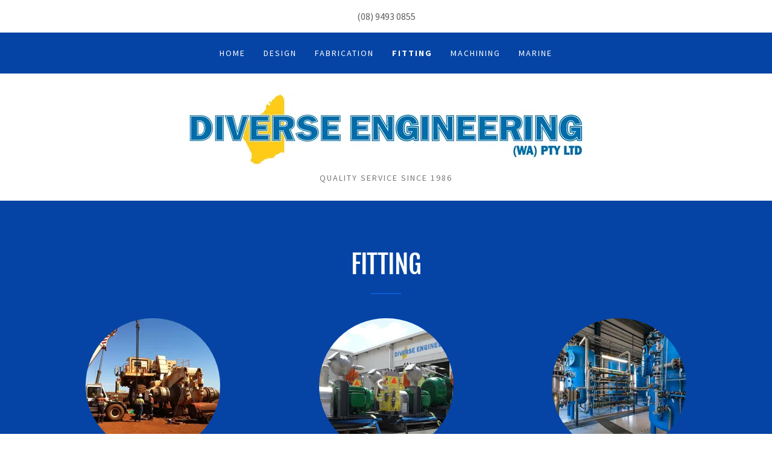

--- FILE ---
content_type: text/html;charset=utf-8
request_url: https://diversewa.com.au/fitting
body_size: 66967
content:
<html lang="en-AU"><head><meta charset="utf-8"/><meta http-equiv="X-UA-Compatible" content="IE=edge"/><meta name="viewport" content="width=device-width, initial-scale=1"/><title>Fitting | Diverse Engineering (WA) Pty Ltd</title><meta name="author" content="Diverse Engineering (WA) Pty Ltd"/><meta property="og:url" content="https://diversewa.com.au/fitting"/>
<meta property="og:site_name" content="Diverse Engineering (WA) Pty Ltd"/>
<meta property="og:title" content="Quality service since 1986"/>
<meta property="og:type" content="website"/>
<meta property="og:image" content="http://img1.wsimg.com/isteam/ip/f4698a6e-f447-4f44-9a37-a1ee0eb14e38/logo/6d0de6b5-697b-4e99-af8d-d302b4bba103.tif"/>
<meta property="og:locale" content="en_AU"/>
<meta name="twitter:card" content="summary"/>
<meta name="twitter:title" content="Diverse Engineering (WA) Pty Ltd"/>
<meta name="twitter:description" content="Quality service since 1986"/>
<meta name="twitter:image" content="http://img1.wsimg.com/isteam/ip/f4698a6e-f447-4f44-9a37-a1ee0eb14e38/logo/6d0de6b5-697b-4e99-af8d-d302b4bba103.tif"/>
<meta name="twitter:image:alt" content="Diverse Engineering (WA) Pty Ltd"/><script type="text/javascript">!function(e){function t(n){if(i[n])return i[n].exports;var r=i[n]={exports:{},id:n,loaded:!1};return e[n].call(r.exports,r,r.exports,t),r.loaded=!0,r.exports}var i={};return t.m=e,t.c=i,t.p="",t(0)}([function(e,t,i){e.exports=i(1)},function(e,t,i){"use strict";window.guacImage=i(2)},function(e,t){"use strict";function i(e,t,i,a){i=i||{};var o,u,d,c,s,l=i.delay||500,h=i.cellSize||{x:200,y:200},w=function(){a?a(u):t.style.backgroundImage='url("'+u+'")',t.setAttribute("data-guac-image","loaded")}.bind(this),f=function(){t.setAttribute("data-guac-image","loading"),o=null;var i=n(t,h);if(!i)return s();if(!d||i.w!==d.w||i.h!==d.h)return d=i,s(1);if(u=r(e,i,h),u!==c){c=u;var a=document.createElement("img");a.src=u,a.complete||!a.addEventListener?w():a.addEventListener("load",w)}}.bind(this);s=function(e){o&&clearTimeout(o),o=setTimeout(f,isNaN(e)?l:e)}.bind(this),this.unmount=function(){o&&(clearTimeout(o),o=null),window.removeEventListener("resize",s)},window.addEventListener("resize",s),f()}function n(e,t){var i={w:t.x,h:t.y};if("undefined"!=typeof window&&e){var n=Math.min(window.devicePixelRatio||1,3),r=window.getComputedStyle(e);if(i.w=Math.round(parseInt(r.width,10)*n),i.h=Math.round(parseInt(r.height,10)*n),isNaN(i.w)||isNaN(i.h))return}return i}function r(e,t,i){var n=t.w%i.x,r=t.h%i.y,a=Math.max(n?t.w+(i.x-n):t.w,i.x),o=Math.max(r?t.h+(i.y-r):t.h,i.y);return e.replace(/\{width\}/g,a).replace(/\{height\}/g,o)}i.getUrl=function(e,t,i){if(!t)throw new Error("cellSize is required");var a=n(i,t);if(a)return r(e,a,t)},e.exports=i}]);</script>
<script type="text/javascript">"undefined"===typeof _trfq&&(window._trfq=[]);"undefined"==typeof _trfd&&(window._trfd=[]);</script>
<script type="text/javascript">function logTcclEvent(){var t=this.getAttribute("data-tccl");if(window._trfq&&t)try{for(var e=t.split(","),r=e[0],d=e[1],n=e.splice(2),c=[],o=0;o<n.length;o+=2)c.push([n[o],n[o+1]]);window._trfq.push(["cmdLogEvent",d,r,c])}catch(e){window._trfq.push(["cmdLogEvent","gc_published_site_error","tccl.published.log",[["error",e.toString()],["data",t]]])}}"undefined"!=typeof window&&"undefined"!=typeof document&&window.addEventListener("DOMContentLoaded",function(){for(var t=document.querySelectorAll("[data-tccl]"),e=0;e<t.length;e++)try{var r=t[e].getAttribute("data-tccl").split(",");t[e].addEventListener(r[1],logTcclEvent)}catch(t){window._trfq.push(["cmdLogEvent","gc_published_site_error","tccl.published.add",[["error",t.toString()]]])}});</script>
<style data-inline-fonts>/* cyrillic-ext */
@font-face {
  font-family: 'Fjalla One';
  font-style: normal;
  font-weight: 400;
  src: url(https://img1.wsimg.com/gfonts/s/fjallaone/v16/Yq6R-LCAWCX3-6Ky7FAFrOx6kigt.woff2) format('woff2');
  unicode-range: U+0460-052F, U+1C80-1C8A, U+20B4, U+2DE0-2DFF, U+A640-A69F, U+FE2E-FE2F;
}
/* vietnamese */
@font-face {
  font-family: 'Fjalla One';
  font-style: normal;
  font-weight: 400;
  src: url(https://img1.wsimg.com/gfonts/s/fjallaone/v16/Yq6R-LCAWCX3-6Ky7FAFrO56kigt.woff2) format('woff2');
  unicode-range: U+0102-0103, U+0110-0111, U+0128-0129, U+0168-0169, U+01A0-01A1, U+01AF-01B0, U+0300-0301, U+0303-0304, U+0308-0309, U+0323, U+0329, U+1EA0-1EF9, U+20AB;
}
/* latin-ext */
@font-face {
  font-family: 'Fjalla One';
  font-style: normal;
  font-weight: 400;
  src: url(https://img1.wsimg.com/gfonts/s/fjallaone/v16/Yq6R-LCAWCX3-6Ky7FAFrO96kigt.woff2) format('woff2');
  unicode-range: U+0100-02BA, U+02BD-02C5, U+02C7-02CC, U+02CE-02D7, U+02DD-02FF, U+0304, U+0308, U+0329, U+1D00-1DBF, U+1E00-1E9F, U+1EF2-1EFF, U+2020, U+20A0-20AB, U+20AD-20C0, U+2113, U+2C60-2C7F, U+A720-A7FF;
}
/* latin */
@font-face {
  font-family: 'Fjalla One';
  font-style: normal;
  font-weight: 400;
  src: url(https://img1.wsimg.com/gfonts/s/fjallaone/v16/Yq6R-LCAWCX3-6Ky7FAFrOF6kg.woff2) format('woff2');
  unicode-range: U+0000-00FF, U+0131, U+0152-0153, U+02BB-02BC, U+02C6, U+02DA, U+02DC, U+0304, U+0308, U+0329, U+2000-206F, U+20AC, U+2122, U+2191, U+2193, U+2212, U+2215, U+FEFF, U+FFFD;
}

/* cyrillic-ext */
@font-face {
  font-family: 'Source Sans Pro';
  font-style: italic;
  font-weight: 400;
  src: url(https://img1.wsimg.com/gfonts/s/sourcesanspro/v23/6xK1dSBYKcSV-LCoeQqfX1RYOo3qPZ7qsDJT9g.woff2) format('woff2');
  unicode-range: U+0460-052F, U+1C80-1C8A, U+20B4, U+2DE0-2DFF, U+A640-A69F, U+FE2E-FE2F;
}
/* cyrillic */
@font-face {
  font-family: 'Source Sans Pro';
  font-style: italic;
  font-weight: 400;
  src: url(https://img1.wsimg.com/gfonts/s/sourcesanspro/v23/6xK1dSBYKcSV-LCoeQqfX1RYOo3qPZ7jsDJT9g.woff2) format('woff2');
  unicode-range: U+0301, U+0400-045F, U+0490-0491, U+04B0-04B1, U+2116;
}
/* greek-ext */
@font-face {
  font-family: 'Source Sans Pro';
  font-style: italic;
  font-weight: 400;
  src: url(https://img1.wsimg.com/gfonts/s/sourcesanspro/v23/6xK1dSBYKcSV-LCoeQqfX1RYOo3qPZ7rsDJT9g.woff2) format('woff2');
  unicode-range: U+1F00-1FFF;
}
/* greek */
@font-face {
  font-family: 'Source Sans Pro';
  font-style: italic;
  font-weight: 400;
  src: url(https://img1.wsimg.com/gfonts/s/sourcesanspro/v23/6xK1dSBYKcSV-LCoeQqfX1RYOo3qPZ7ksDJT9g.woff2) format('woff2');
  unicode-range: U+0370-0377, U+037A-037F, U+0384-038A, U+038C, U+038E-03A1, U+03A3-03FF;
}
/* vietnamese */
@font-face {
  font-family: 'Source Sans Pro';
  font-style: italic;
  font-weight: 400;
  src: url(https://img1.wsimg.com/gfonts/s/sourcesanspro/v23/6xK1dSBYKcSV-LCoeQqfX1RYOo3qPZ7osDJT9g.woff2) format('woff2');
  unicode-range: U+0102-0103, U+0110-0111, U+0128-0129, U+0168-0169, U+01A0-01A1, U+01AF-01B0, U+0300-0301, U+0303-0304, U+0308-0309, U+0323, U+0329, U+1EA0-1EF9, U+20AB;
}
/* latin-ext */
@font-face {
  font-family: 'Source Sans Pro';
  font-style: italic;
  font-weight: 400;
  src: url(https://img1.wsimg.com/gfonts/s/sourcesanspro/v23/6xK1dSBYKcSV-LCoeQqfX1RYOo3qPZ7psDJT9g.woff2) format('woff2');
  unicode-range: U+0100-02BA, U+02BD-02C5, U+02C7-02CC, U+02CE-02D7, U+02DD-02FF, U+0304, U+0308, U+0329, U+1D00-1DBF, U+1E00-1E9F, U+1EF2-1EFF, U+2020, U+20A0-20AB, U+20AD-20C0, U+2113, U+2C60-2C7F, U+A720-A7FF;
}
/* latin */
@font-face {
  font-family: 'Source Sans Pro';
  font-style: italic;
  font-weight: 400;
  src: url(https://img1.wsimg.com/gfonts/s/sourcesanspro/v23/6xK1dSBYKcSV-LCoeQqfX1RYOo3qPZ7nsDI.woff2) format('woff2');
  unicode-range: U+0000-00FF, U+0131, U+0152-0153, U+02BB-02BC, U+02C6, U+02DA, U+02DC, U+0304, U+0308, U+0329, U+2000-206F, U+20AC, U+2122, U+2191, U+2193, U+2212, U+2215, U+FEFF, U+FFFD;
}
/* cyrillic-ext */
@font-face {
  font-family: 'Source Sans Pro';
  font-style: normal;
  font-weight: 300;
  src: url(https://img1.wsimg.com/gfonts/s/sourcesanspro/v23/6xKydSBYKcSV-LCoeQqfX1RYOo3ik4zwmhduz8A.woff2) format('woff2');
  unicode-range: U+0460-052F, U+1C80-1C8A, U+20B4, U+2DE0-2DFF, U+A640-A69F, U+FE2E-FE2F;
}
/* cyrillic */
@font-face {
  font-family: 'Source Sans Pro';
  font-style: normal;
  font-weight: 300;
  src: url(https://img1.wsimg.com/gfonts/s/sourcesanspro/v23/6xKydSBYKcSV-LCoeQqfX1RYOo3ik4zwkxduz8A.woff2) format('woff2');
  unicode-range: U+0301, U+0400-045F, U+0490-0491, U+04B0-04B1, U+2116;
}
/* greek-ext */
@font-face {
  font-family: 'Source Sans Pro';
  font-style: normal;
  font-weight: 300;
  src: url(https://img1.wsimg.com/gfonts/s/sourcesanspro/v23/6xKydSBYKcSV-LCoeQqfX1RYOo3ik4zwmxduz8A.woff2) format('woff2');
  unicode-range: U+1F00-1FFF;
}
/* greek */
@font-face {
  font-family: 'Source Sans Pro';
  font-style: normal;
  font-weight: 300;
  src: url(https://img1.wsimg.com/gfonts/s/sourcesanspro/v23/6xKydSBYKcSV-LCoeQqfX1RYOo3ik4zwlBduz8A.woff2) format('woff2');
  unicode-range: U+0370-0377, U+037A-037F, U+0384-038A, U+038C, U+038E-03A1, U+03A3-03FF;
}
/* vietnamese */
@font-face {
  font-family: 'Source Sans Pro';
  font-style: normal;
  font-weight: 300;
  src: url(https://img1.wsimg.com/gfonts/s/sourcesanspro/v23/6xKydSBYKcSV-LCoeQqfX1RYOo3ik4zwmBduz8A.woff2) format('woff2');
  unicode-range: U+0102-0103, U+0110-0111, U+0128-0129, U+0168-0169, U+01A0-01A1, U+01AF-01B0, U+0300-0301, U+0303-0304, U+0308-0309, U+0323, U+0329, U+1EA0-1EF9, U+20AB;
}
/* latin-ext */
@font-face {
  font-family: 'Source Sans Pro';
  font-style: normal;
  font-weight: 300;
  src: url(https://img1.wsimg.com/gfonts/s/sourcesanspro/v23/6xKydSBYKcSV-LCoeQqfX1RYOo3ik4zwmRduz8A.woff2) format('woff2');
  unicode-range: U+0100-02BA, U+02BD-02C5, U+02C7-02CC, U+02CE-02D7, U+02DD-02FF, U+0304, U+0308, U+0329, U+1D00-1DBF, U+1E00-1E9F, U+1EF2-1EFF, U+2020, U+20A0-20AB, U+20AD-20C0, U+2113, U+2C60-2C7F, U+A720-A7FF;
}
/* latin */
@font-face {
  font-family: 'Source Sans Pro';
  font-style: normal;
  font-weight: 300;
  src: url(https://img1.wsimg.com/gfonts/s/sourcesanspro/v23/6xKydSBYKcSV-LCoeQqfX1RYOo3ik4zwlxdu.woff2) format('woff2');
  unicode-range: U+0000-00FF, U+0131, U+0152-0153, U+02BB-02BC, U+02C6, U+02DA, U+02DC, U+0304, U+0308, U+0329, U+2000-206F, U+20AC, U+2122, U+2191, U+2193, U+2212, U+2215, U+FEFF, U+FFFD;
}
/* cyrillic-ext */
@font-face {
  font-family: 'Source Sans Pro';
  font-style: normal;
  font-weight: 400;
  src: url(https://img1.wsimg.com/gfonts/s/sourcesanspro/v23/6xK3dSBYKcSV-LCoeQqfX1RYOo3qNa7lqDY.woff2) format('woff2');
  unicode-range: U+0460-052F, U+1C80-1C8A, U+20B4, U+2DE0-2DFF, U+A640-A69F, U+FE2E-FE2F;
}
/* cyrillic */
@font-face {
  font-family: 'Source Sans Pro';
  font-style: normal;
  font-weight: 400;
  src: url(https://img1.wsimg.com/gfonts/s/sourcesanspro/v23/6xK3dSBYKcSV-LCoeQqfX1RYOo3qPK7lqDY.woff2) format('woff2');
  unicode-range: U+0301, U+0400-045F, U+0490-0491, U+04B0-04B1, U+2116;
}
/* greek-ext */
@font-face {
  font-family: 'Source Sans Pro';
  font-style: normal;
  font-weight: 400;
  src: url(https://img1.wsimg.com/gfonts/s/sourcesanspro/v23/6xK3dSBYKcSV-LCoeQqfX1RYOo3qNK7lqDY.woff2) format('woff2');
  unicode-range: U+1F00-1FFF;
}
/* greek */
@font-face {
  font-family: 'Source Sans Pro';
  font-style: normal;
  font-weight: 400;
  src: url(https://img1.wsimg.com/gfonts/s/sourcesanspro/v23/6xK3dSBYKcSV-LCoeQqfX1RYOo3qO67lqDY.woff2) format('woff2');
  unicode-range: U+0370-0377, U+037A-037F, U+0384-038A, U+038C, U+038E-03A1, U+03A3-03FF;
}
/* vietnamese */
@font-face {
  font-family: 'Source Sans Pro';
  font-style: normal;
  font-weight: 400;
  src: url(https://img1.wsimg.com/gfonts/s/sourcesanspro/v23/6xK3dSBYKcSV-LCoeQqfX1RYOo3qN67lqDY.woff2) format('woff2');
  unicode-range: U+0102-0103, U+0110-0111, U+0128-0129, U+0168-0169, U+01A0-01A1, U+01AF-01B0, U+0300-0301, U+0303-0304, U+0308-0309, U+0323, U+0329, U+1EA0-1EF9, U+20AB;
}
/* latin-ext */
@font-face {
  font-family: 'Source Sans Pro';
  font-style: normal;
  font-weight: 400;
  src: url(https://img1.wsimg.com/gfonts/s/sourcesanspro/v23/6xK3dSBYKcSV-LCoeQqfX1RYOo3qNq7lqDY.woff2) format('woff2');
  unicode-range: U+0100-02BA, U+02BD-02C5, U+02C7-02CC, U+02CE-02D7, U+02DD-02FF, U+0304, U+0308, U+0329, U+1D00-1DBF, U+1E00-1E9F, U+1EF2-1EFF, U+2020, U+20A0-20AB, U+20AD-20C0, U+2113, U+2C60-2C7F, U+A720-A7FF;
}
/* latin */
@font-face {
  font-family: 'Source Sans Pro';
  font-style: normal;
  font-weight: 400;
  src: url(https://img1.wsimg.com/gfonts/s/sourcesanspro/v23/6xK3dSBYKcSV-LCoeQqfX1RYOo3qOK7l.woff2) format('woff2');
  unicode-range: U+0000-00FF, U+0131, U+0152-0153, U+02BB-02BC, U+02C6, U+02DA, U+02DC, U+0304, U+0308, U+0329, U+2000-206F, U+20AC, U+2122, U+2191, U+2193, U+2212, U+2215, U+FEFF, U+FFFD;
}
/* cyrillic-ext */
@font-face {
  font-family: 'Source Sans Pro';
  font-style: normal;
  font-weight: 700;
  src: url(https://img1.wsimg.com/gfonts/s/sourcesanspro/v23/6xKydSBYKcSV-LCoeQqfX1RYOo3ig4vwmhduz8A.woff2) format('woff2');
  unicode-range: U+0460-052F, U+1C80-1C8A, U+20B4, U+2DE0-2DFF, U+A640-A69F, U+FE2E-FE2F;
}
/* cyrillic */
@font-face {
  font-family: 'Source Sans Pro';
  font-style: normal;
  font-weight: 700;
  src: url(https://img1.wsimg.com/gfonts/s/sourcesanspro/v23/6xKydSBYKcSV-LCoeQqfX1RYOo3ig4vwkxduz8A.woff2) format('woff2');
  unicode-range: U+0301, U+0400-045F, U+0490-0491, U+04B0-04B1, U+2116;
}
/* greek-ext */
@font-face {
  font-family: 'Source Sans Pro';
  font-style: normal;
  font-weight: 700;
  src: url(https://img1.wsimg.com/gfonts/s/sourcesanspro/v23/6xKydSBYKcSV-LCoeQqfX1RYOo3ig4vwmxduz8A.woff2) format('woff2');
  unicode-range: U+1F00-1FFF;
}
/* greek */
@font-face {
  font-family: 'Source Sans Pro';
  font-style: normal;
  font-weight: 700;
  src: url(https://img1.wsimg.com/gfonts/s/sourcesanspro/v23/6xKydSBYKcSV-LCoeQqfX1RYOo3ig4vwlBduz8A.woff2) format('woff2');
  unicode-range: U+0370-0377, U+037A-037F, U+0384-038A, U+038C, U+038E-03A1, U+03A3-03FF;
}
/* vietnamese */
@font-face {
  font-family: 'Source Sans Pro';
  font-style: normal;
  font-weight: 700;
  src: url(https://img1.wsimg.com/gfonts/s/sourcesanspro/v23/6xKydSBYKcSV-LCoeQqfX1RYOo3ig4vwmBduz8A.woff2) format('woff2');
  unicode-range: U+0102-0103, U+0110-0111, U+0128-0129, U+0168-0169, U+01A0-01A1, U+01AF-01B0, U+0300-0301, U+0303-0304, U+0308-0309, U+0323, U+0329, U+1EA0-1EF9, U+20AB;
}
/* latin-ext */
@font-face {
  font-family: 'Source Sans Pro';
  font-style: normal;
  font-weight: 700;
  src: url(https://img1.wsimg.com/gfonts/s/sourcesanspro/v23/6xKydSBYKcSV-LCoeQqfX1RYOo3ig4vwmRduz8A.woff2) format('woff2');
  unicode-range: U+0100-02BA, U+02BD-02C5, U+02C7-02CC, U+02CE-02D7, U+02DD-02FF, U+0304, U+0308, U+0329, U+1D00-1DBF, U+1E00-1E9F, U+1EF2-1EFF, U+2020, U+20A0-20AB, U+20AD-20C0, U+2113, U+2C60-2C7F, U+A720-A7FF;
}
/* latin */
@font-face {
  font-family: 'Source Sans Pro';
  font-style: normal;
  font-weight: 700;
  src: url(https://img1.wsimg.com/gfonts/s/sourcesanspro/v23/6xKydSBYKcSV-LCoeQqfX1RYOo3ig4vwlxdu.woff2) format('woff2');
  unicode-range: U+0000-00FF, U+0131, U+0152-0153, U+02BB-02BC, U+02C6, U+02DA, U+02DC, U+0304, U+0308, U+0329, U+2000-206F, U+20AC, U+2122, U+2191, U+2193, U+2212, U+2215, U+FEFF, U+FFFD;
}
</style><style type="text/css">


.x{-ms-text-size-adjust:100%;-webkit-text-size-adjust:100%;-webkit-tap-highlight-color:rgba(0,0,0,0);margin:0}.x-el,.x-el:after,.x-el:before{box-sizing:border-box}.x-el-article,.x-el-aside,.x-el-details,.x-el-figcaption,.x-el-figure,.x-el-footer,.x-el-header,.x-el-hgroup,.x-el-main,.x-el-menu,.x-el-nav,.x-el-section,.x-el-summary{display:block}.x-el-audio,.x-el-canvas,.x-el-progress,.x-el-video{display:inline-block;vertical-align:baseline}.x-el-audio:not([controls]){display:none;height:0}.x-el-template{display:none}.x-el-a{background-color:transparent;color:inherit}.x-el-a:active,.x-el-a:hover{outline:0}.x-el-abbr[title]{border-bottom:1px dotted}.x-el-b,.x-el-strong{font-weight:700}.x-el-dfn{font-style:italic}.x-el-mark{background:#ff0;color:#000}.x-el-small{font-size:80%}.x-el-sub,.x-el-sup{font-size:75%;line-height:0;position:relative;vertical-align:baseline}.x-el-sup{top:-.5em}.x-el-sub{bottom:-.25em}.x-el-img{vertical-align:middle;border:0}.x-el-svg:not(:root){overflow:hidden}.x-el-figure{margin:0}.x-el-hr{box-sizing:content-box;height:0}.x-el-pre{overflow:auto}.x-el-code,.x-el-kbd,.x-el-pre,.x-el-samp{font-family:monospace,monospace;font-size:1em}.x-el-button,.x-el-input,.x-el-optgroup,.x-el-select,.x-el-textarea{color:inherit;font:inherit;margin:0}.x-el-button{overflow:visible}.x-el-button,.x-el-select{text-transform:none}.x-el-button,.x-el-input[type=button],.x-el-input[type=reset],.x-el-input[type=submit]{-webkit-appearance:button;cursor:pointer}.x-el-button[disabled],.x-el-input[disabled]{cursor:default}.x-el-button::-moz-focus-inner,.x-el-input::-moz-focus-inner{border:0;padding:0}.x-el-input{line-height:normal}.x-el-input[type=checkbox],.x-el-input[type=radio]{box-sizing:border-box;padding:0}.x-el-input[type=number]::-webkit-inner-spin-button,.x-el-input[type=number]::-webkit-outer-spin-button{height:auto}.x-el-input[type=search]{-webkit-appearance:textfield;box-sizing:content-box}.x-el-input[type=search]::-webkit-search-cancel-button,.x-el-input[type=search]::-webkit-search-decoration{-webkit-appearance:none}.x-el-textarea{border:0}.x-el-fieldset{border:1px solid silver;margin:0 2px;padding:.35em .625em .75em}.x-el-legend{border:0;padding:0}.x-el-textarea{overflow:auto}.x-el-optgroup{font-weight:700}.x-el-table{border-collapse:collapse;border-spacing:0}.x-el-td,.x-el-th{padding:0}.x{-webkit-font-smoothing:antialiased}.x-el-hr{border:0}.x-el-fieldset,.x-el-input,.x-el-select,.x-el-textarea{margin-top:0;margin-bottom:0}.x-el-fieldset,.x-el-input[type=email],.x-el-input[type=text],.x-el-textarea{width:100%}.x-el-input,.x-el-label{vertical-align:middle}.x-el-input{border-style:none;padding:.5em}.x-el-select:not([multiple]){vertical-align:middle}.x-el-textarea{line-height:1.75;padding:.5em}@-webkit-keyframes a{0%{-webkit-transform:scale(1);transform:scale(1);opacity:1}45%{-webkit-transform:scale(.1);transform:scale(.1);opacity:.7}80%{-webkit-transform:scale(1);transform:scale(1);opacity:1}}@keyframes a{0%{-webkit-transform:scale(1);transform:scale(1);opacity:1}45%{-webkit-transform:scale(.1);transform:scale(.1);opacity:.7}80%{-webkit-transform:scale(1);transform:scale(1);opacity:1}}.x-loader svg{display:inline-block}.x-loader svg:first-child{-webkit-animation:a .75s -.24s infinite cubic-bezier(.2,.68,.18,1.08);animation:a .75s -.24s infinite cubic-bezier(.2,.68,.18,1.08)}.x-loader svg:nth-child(2){-webkit-animation:a .75s -.12s infinite cubic-bezier(.2,.68,.18,1.08);animation:a .75s -.12s infinite cubic-bezier(.2,.68,.18,1.08)}.x-loader svg:nth-child(3){-webkit-animation:a .75s 0s infinite cubic-bezier(.2,.68,.18,1.08);animation:a .75s 0s infinite cubic-bezier(.2,.68,.18,1.08)}.x-icon>svg{transition:-webkit-transform .33s ease-in-out;transition:transform .33s ease-in-out;transition:transform .33s ease-in-out,-webkit-transform .33s ease-in-out}.x-icon>svg.rotate-90{-webkit-transform:rotate(-90deg);transform:rotate(-90deg)}.x-icon>svg.rotate90{-webkit-transform:rotate(90deg);transform:rotate(90deg)}.x-icon>svg.rotate-180{-webkit-transform:rotate(-180deg);transform:rotate(-180deg)}.x-icon>svg.rotate180{-webkit-transform:rotate(180deg);transform:rotate(180deg)}.x-rt ol,.x-rt ul{text-align:left}.x-rt p{margin:0}.carousel{text-align:center;opacity:0;transition:opacity .5s}.carousel,.carousel .carousel-container-inner{position:relative;margin:0 auto}.carousel .carousel-viewport{overflow:hidden;white-space:nowrap;text-align:left}.carousel .carousel-arrow{position:absolute;z-index:1;color:#fff;border:3px solid;border-radius:50%;bottom:23px;height:32px;width:32px;font-weight:900;background:rgba(0,0,0,.15);padding:0;cursor:pointer}.carousel .carousel-arrow:focus{outline:none}.carousel .carousel-arrow:before{font-size:19px;display:block;margin-top:-2px}.carousel .carousel-arrow:disabled{cursor:not-allowed;opacity:.5}.carousel .carousel-left-arrow{left:23px}.carousel .carousel-left-arrow:before{content:"<";padding-right:2px}.carousel .carousel-right-arrow{right:23px}.carousel .carousel-right-arrow:before{content:">";padding-left:2px}.carousel .carousel-track{list-style:none;padding:0;margin:0;-ms-touch-action:pan-y pinch-zoom;touch-action:pan-y pinch-zoom}.carousel .carousel-track .carousel-slide{display:inline-block;opacity:.7;transition:opacity .5s ease-in-out;white-space:normal}.carousel .carousel-track .carousel-slide>*{display:block}.carousel .carousel-track .carousel-slide.carousel-slide-loading{background:hsla(0,0%,80%,.7)}.carousel .carousel-track .carousel-slide.carousel-slide-fade{position:absolute;left:50%;-webkit-transform:translateX(-50%);transform:translateX(-50%);opacity:0}.carousel .carousel-track .carousel-slide.carousel-slide-selected{opacity:1;z-index:1}.carousel.loaded{opacity:1}.carousel .carousel-dots{list-style:none;padding:0;margin:0;position:absolute;left:0;right:0;bottom:-30px;text-align:center}.carousel .carousel-dots li{display:inline-block}.carousel .carousel-dots button{border:0;background:transparent;font-size:1.1em;cursor:pointer;color:#ccc;padding-left:6px;padding-right:6px}.carousel .carousel-dots button.selected{color:#000}.carousel .carousel-dots button:focus{outline:none}

</style>
<style data-glamor="cxs-default-sheet" type="text/css">.x .px_-text-transform-uppercase{text-transform:uppercase}.x .px_-ff-_Fjalla_One___arial__sans-serif{font-family:'Fjalla One', arial, sans-serif}.x .px_-fs-16{font-size:16px}.x .px_-z-index-1001{z-index:1001}.x .px_-bc-rgb255__255__255{background-color:rgb(255, 255, 255)}.x .px_-pt-0{padding-top:0}.x .px_-pb-0{padding-bottom:0}.x .px__before-content-__:before{content:""}.x .px__before-d-table:before{display:table}.x .px__before-clear-both:before{clear:both}.x .px__after-content-__:after{content:""}.x .px__after-d-table:after{display:table}.x .px__after-clear-both:after{clear:both}.x .px_-d-none{display:none}.x .px_-w-100P{width:100%}.x .px_-text-align-center{text-align:center}.x .px_-pt-15px{padding-top:15px}.x .px_-pb-15px{padding-bottom:15px}.x .px_-ml-auto{margin-left:auto}.x .px_-mr-auto{margin-right:auto}.x .px_-pl-20px{padding-left:20px}.x .px_-pr-20px{padding-right:20px}.x .px_-max-width-100P{max-width:100%}.x .px_-text-transform-none{text-transform:none}.x .px_-overflow-wrap-break-word{overflow-wrap:break-word}.x .px_-word-wrap-break-word{word-wrap:break-word}.x .px_-word-break-break-word{word-break:break-word}.x .px_-c-rgb94__94__94{color:rgb(94, 94, 94)}.x .px_-fw-400{font-weight:400}.x .px_-lh-1p5{line-height:1.5}.x .px_-mt-0{margin-top:0}.x .px_-mb-0{margin-bottom:0}.x .px_-ff-_Source_Sans_Pro___arial__sans-serif{font-family:'Source Sans Pro', arial, sans-serif}.x .px_-d-block{display:block}.x .px_-c-inherit{color:inherit}.x .px_-text-decoration-none{text-decoration:none}.x .px_-d-inline{display:inline}.x .px_-cursor-pointer{cursor:pointer}.x .px__hover-c-rgb5__68__164:hover{color:rgb(5, 68, 164)}.x .px_-bc-rgb5__68__164{background-color:rgb(5, 68, 164)}.x .px_-pt-20px{padding-top:20px}.x .px_-pb-20px{padding-bottom:20px}.x .px_-d-flex{display:flex}.x .px_-justify-content-space-between{justify-content:space-between}.x .px_-align-items-center{align-items:center}.x .px_-max-width-95P{max-width:95%}.x .px_-pt-5px{padding-top:5px}.x .px_-pb-5px{padding-bottom:5px}.x .px_-ml-0{margin-left:0}.x .px_-mr-0{margin-right:0}.x .px_-webkit-margin-before-0{-webkit-margin-before:0}.x .px_-webkit-margin-after-0{-webkit-margin-after:0}.x .px_-webkit-padding-start-0{-webkit-padding-start:0}.x .px_-p-0{padding:0}.x .px_-position-relative{position:relative}.x .px_-c-rgb230__230__234{color:rgb(230, 230, 234)}.x .px_-mb-none{margin-bottom:none}.x .px_-d-inline-block{display:inline-block}.x .px_-list-style-none{list-style:none}.x .px_-pl-30px{padding-left:30px}.x .px_-white-space-nowrap{white-space:nowrap}.x .px_-visibility-hidden{visibility:hidden}.x .px__first-child-ml-0:first-child{margin-left:0}.x .px__first-child-pl-0:first-child{padding-left:0}.x .px_-fs-12{font-size:12px}.x .px_-c-rgb255__255__255{color:rgb(255, 255, 255)}.x .px_-ml--6px{margin-left:-6px}.x .px_-mr--6px{margin-right:-6px}.x .px_-mt--6px{margin-top:-6px}.x .px_-mb--6px{margin-bottom:-6px}.x .px_-pl-6px{padding-left:6px}.x .px_-pr-6px{padding-right:6px}.x .px_-pt-6px{padding-top:6px}.x .px_-pb-6px{padding-bottom:6px}.x .px_-letter-spacing-2px{letter-spacing:2px}.x .px__hover-c-rgb255__255__255:hover{color:rgb(255, 255, 255)}.x .px_-fw-700{font-weight:700}.x .px_-w-12px{width:12px}.x .px_-h-12px{height:12px}.x .px_-transition-transform_p33s_ease-in-out{transition:transform .33s ease-in-out}.x .px_-transform-rotate0deg{transform:rotate(0deg)}.x .px_-top-1px{top:1px}.x .px_-ml-8px{margin-left:8px}.x .px_-border-radius-4px{border-radius:4px}.x .px_-box-shadow-0_3px_6px_3px_rgba0_0_0_0p24{box-shadow:0 3px 6px 3px rgba(0,0,0,0.24)}.x .px_-pl-15px{padding-left:15px}.x .px_-pr-15px{padding-right:15px}.x .px_-position-absolute{position:absolute}.x .px_-right-0px{right:0px}.x .px_-top-30px{top:30px}.x .px_-max-height-45vh{max-height:45vh}.x .px_-overflow-y-auto{overflow-y:auto}.x .px_-z-index-3{z-index:3}.x .px_-text-align-left{text-align:left}.x .px__last-child-mb-0:last-child{margin-bottom:0}.x .px_-w-20px{width:20px}.x .px_-h-20px{height:20px}.x .px_-bc-rgba22__22__22__0p9{background-color:rgba(22, 22, 22, 0.9)}.x .px_-position-fixed{position:fixed}.x .px_-z-index-10000{z-index:10000}.x .px_-top-0{top:0}.x .px_-left-0{left:0}.x .px_-right-0{right:0}.x .px_-bottom-0{bottom:0}.x .px_-max-height-100vh{max-height:100vh}.x .px_-pt-30px{padding-top:30px}.x .px_-pb-50px{padding-bottom:50px}.x .px_-webkit-overflow-scrolling-touch{-webkit-overflow-scrolling:touch}.x .px_-top-20px{top:20px}.x .px_-right-20px{right:20px}.x .px_-w-16px{width:16px}.x .px_-h-16px{height:16px}.x .px_-c-rgb247__247__247{color:rgb(247, 247, 247)}.x .px__hover-c-rgb110__145__254:hover{color:rgb(110, 145, 254)}.x .px_-flex-grow-1{flex-grow:1}.x .px_-max-height-95P{max-height:95%}.x .px_-pl-0{padding-left:0}.x .px_-pr-0{padding-right:0}.x .px_-c-rgb164__164__164{color:rgb(164, 164, 164)}.x .px__after-content-___:after{content:" "}.x .px__after-d-block:after{display:block}.x .px__after-position-absolute:after{position:absolute}.x .px__after-left-0:after{left:0}.x .px__after-right-0:after{right:0}.x .px__after-bottom-0:after{bottom:0}.x .px__after-border-bottom-width-1px:after{border-bottom-width:1px}.x .px__after-border-bottom-style-solid:after{border-bottom-style:solid}.x .px__after-border-color-rgb255__255__255:after{border-color:rgb(255, 255, 255)}.x .px__after-opacity-p15:after{opacity:.15}.x .px_-fs-20{font-size:20px}.x .px__after-d-none:after{display:none}.x .px_-pr-30px{padding-right:30px}.x .px_-border-top-width-1px{border-top-width:1px}.x .px_-border-top-style-solid{border-top-style:solid}.x .px_-border-color-rgb255__255__255{border-color:rgb(255, 255, 255)}.x .px_-mr-5px{margin-right:5px}.x .px__CA_AS-ml-15px > *{margin-left:15px}.x .px__CA__first-child-ml-15px > :first-child{margin-left:15px}.x .px_-lh-0{line-height:0}.x .px_-fs-9{font-size:9px}.x .px_-ml-20px{margin-left:20px}.x .px_-w-1em{width:1em}.x .px_-h-1em{height:1em}.x .px_-transition-{transition:}.x .px_-transform-{transform:}.x .px_-right-{right:}.x .px_-top-initial{top:initial}.x .px__dropdown-position-absolute dropdown{position:absolute}.x .px__dropdown-right- dropdown{right:}.x .px__dropdown-top-initial dropdown{top:initial}.x .px__dropdown-max-height-45vh dropdown{max-height:45vh}.x .px__dropdown-overflow-y-auto dropdown{overflow-y:auto}.x .px__dropdown-d-none dropdown{display:none}.x .px__dropdown-z-index-3 dropdown{z-index:3}.x .px__listItem-d-block listItem{display:block}.x .px__listItem-text-align-left listItem{text-align:left}.x .px__listItem-mb-0 listItem{margin-bottom:0}.x .px__link-c-rgb255__255__255 link{color:rgb(255, 255, 255)}.x .px__link-d-block link{display:block}.x .px__link-pt-5px link{padding-top:5px}.x .px__link-pb-5px link{padding-bottom:5px}.x .px__link_hover-c-rgb255__255__255 link:hover{color:rgb(255, 255, 255)}.x .px__activeLink-fw-700 activeLink{font-weight:700}.x .px__subList-pt-0 subList{padding-top:0}.x .px__subList-pb-0 subList{padding-bottom:0}.x .px__subList-pl-0 subList{padding-left:0}.x .px__subList-pr-0 subList{padding-right:0}.x .px__sublink-d-block sublink{display:block}.x .px__sublink-c-rgb199__202__217 sublink{color:rgb(199, 202, 217)}.x .px__sublink-pt-5px sublink{padding-top:5px}.x .px__sublink-pb-5px sublink{padding-bottom:5px}.x .px__sublink-pl-15px sublink{padding-left:15px}.x .px__sublink-text-transform-none sublink{text-transform:none}.x .px__activeSublink-fw-700 activeSublink{font-weight:700}.x .px_-mb-10px{margin-bottom:10px}.x .px__activeLink-fw-400 activeLink{font-weight:400}.x .px__activeSublink-fw-400 activeSublink{font-weight:400}.x .px_-mt-20px{margin-top:20px}.x .px_-mb-20px{margin-bottom:20px}.x .px_-box-sizing-border-box{box-sizing:border-box}.x .px_-flex-direction-row{flex-direction:row}.x .px_-flex-wrap-wrap{flex-wrap:wrap}.x .px_-m-0_-10px_0{margin:0 -10px 0}.x .px_-flex-shrink-1{flex-shrink:1}.x .px_-flex-basis-0P{flex-basis:0%}.x .px_-p-0_10px_0{padding:0 10px 0}.x .px_-m-0_auto{margin:0 auto}.x .px_-c-rgb5__68__164{color:rgb(5, 68, 164)}.x .px_-max-height-200px{max-height:200px}.x .px_-word-wrap-normal{word-wrap:normal}.x .px_-word-break-keep-all{word-break:keep-all}.x .px_-c-rgb119__119__119{color:rgb(119, 119, 119)}.x .px_-lh-1p2{line-height:1.2}.x .px_-mt-10px{margin-top:10px}.x .px_-pt-80px{padding-top:80px}.x .px_-pb-80px{padding-bottom:80px}.x .px_-fs-31{font-size:31px}.x .px_-lh-1p25{line-height:1.25}.x .px_-mb-40px{margin-bottom:40px}.x .px_-border-color-rgb9__90__212{border-color:rgb(9, 90, 212)}.x .px_-border-bottom-width-2px{border-bottom-width:2px}.x .px_-border-style-solid{border-style:solid}.x .px_-w-50px{width:50px}.x .px_-m-0_-10px_-20px{margin:0 -10px -20px}.x .px_-justify-content-center{justify-content:center}.x .px_-flex-basis-100P{flex-basis:100%}.x .px_-p-0_10px_20px{padding:0 10px 20px}.x .px_-border-radius-1000px{border-radius:1000px}.x .px_-w-223{width:223px}.x .px_-cursor-auto{cursor:auto}.x .px_-flex-direction-column{flex-direction:column}.x .px__CA__nth-childn-mb-20px > :nth-child(n){margin-bottom:20px}.x .px___CA__last-child-mb-0__important  > :last-child{margin-bottom:0 !important}.x .px__CA_p_CA_ol-text-align-left > p > ol{text-align:left}.x .px__CA_p_CA_ol-d-inline-block > p > ol{display:inline-block}.x .px__CA_p_CA_ol-pl-1p3em > p > ol{padding-left:1.3em}.x .px__CA_p_CA_ol-ml-30px > p > ol{margin-left:30px}.x .px__CA_p_CA_ol-mr-30px > p > ol{margin-right:30px}.x .px__CA_p_CA_ul-text-align-left > p > ul{text-align:left}.x .px__CA_p_CA_ul-d-inline-block > p > ul{display:inline-block}.x .px__CA_p_CA_ul-pl-1p3em > p > ul{padding-left:1.3em}.x .px__CA_p_CA_ul-ml-30px > p > ul{margin-left:30px}.x .px__CA_p_CA_ul-mr-30px > p > ul{margin-right:30px}.x .px__CA_ul-text-align-left > ul{text-align:left}.x .px__CA_ul-d-inline-block > ul{display:inline-block}.x .px__CA_ul-pl-1p3em > ul{padding-left:1.3em}.x .px__CA_ul-ml-30px > ul{margin-left:30px}.x .px__CA_ul-mr-30px > ul{margin-right:30px}.x .px__CA_ol-text-align-left > ol{text-align:left}.x .px__CA_ol-d-inline-block > ol{display:inline-block}.x .px__CA_ol-pl-1p3em > ol{padding-left:1.3em}.x .px__CA_ol-ml-30px > ol{margin-left:30px}.x .px__CA_ol-mr-30px > ol{margin-right:30px}.x .px_-fs-unset{font-size:unset}.x .px_-font-style-italic{font-style:italic}.x .px_-text-decoration-line-through{text-decoration:line-through}.x .px_-text-decoration-underline{text-decoration:underline}.x .px_-bc-rgb22__22__22{background-color:rgb(22, 22, 22)}.x .px_-pt-60px{padding-top:60px}.x .px_-pb-60px{padding-bottom:60px}.x .px_-c-rgb84__131__253{color:rgb(84, 131, 253)}.x .px_-border-color-rgb42__42__42{border-color:rgb(42, 42, 42)}.x .px_-border-bottom-width-1px{border-bottom-width:1px}.x .px_-c-rgb137__137__137{color:rgb(137, 137, 137)}</style>


<style data-glamor="cxs-sm-sheet" type="text/css">@media (min-width: 768px){.x ._smpx_-w-728px{width:728px}}@media (min-width: 768px){.x ._smpx_-d-inline{display:inline}}@media (min-width: 768px){.x ._smpx_-m-0_-20px_0{margin:0 -20px 0}}@media (min-width: 768px){.x ._smpx_-p-0_20px_0{padding:0 20px 0}}@media (min-width: 768px){.x ._smpx_-m-0_-20px_-40px{margin:0 -20px -40px}}@media (min-width: 768px){.x ._smpx_-p-0_20px_40px{padding:0 20px 40px}}</style>
<style data-glamor="cxs-md-sheet" type="text/css">@media (min-width: 1024px){.x ._mdpx_-fs-16{font-size:16px}}@media (min-width: 1024px){.x ._mdpx_-d-block{display:block}}@media (min-width: 1024px){.x ._mdpx_-w-984px{width:984px}}@media (min-width: 1024px){.x ._mdpx_-justify-content-center{justify-content:center}}@media (min-width: 1024px){.x ._mdpx_-fs-14{font-size:14px}}@media (min-width: 1024px){.x ._mdpx_-d-none{display:none}}@media (min-width: 1024px){.x ._mdpx_-fs-22{font-size:22px}}@media (min-width: 1024px){.x ._mdpx__CA_AS-ml-20px > *{margin-left:20px}}@media (min-width: 1024px){.x ._mdpx__CA__first-child-ml-15px > :first-child{margin-left:15px}}@media (min-width: 1024px){.x ._mdpx_-fs-12{font-size:12px}}@media (min-width: 1024px){.x ._mdpx_-mt-30px{margin-top:30px}}@media (min-width: 1024px){.x ._mdpx_-mb-30px{margin-bottom:30px}}@media (min-width: 1024px){.x ._mdpx_-ml-16p666666666666664P{margin-left:16.666666666666664%}}@media (min-width: 1024px){.x ._mdpx_-flex-basis-66p66666666666666P{flex-basis:66.66666666666666%}}@media (min-width: 1024px){.x ._mdpx_-max-width-66p66666666666666P{max-width:66.66666666666666%}}@media (min-width: 1024px){.x ._mdpx_-max-height-undefinedpx{max-height:undefinedpx}}@media (min-width: 1024px){.x ._mdpx_-text-align-center{text-align:center}}@media (min-width: 1024px){.x ._mdpx_-ml-auto{margin-left:auto}}@media (min-width: 1024px){.x ._mdpx_-fs-41{font-size:41px}}@media (min-width: 1024px){.x ._mdpx_-flex-basis-33p33333333333333P{flex-basis:33.33333333333333%}}@media (min-width: 1024px){.x ._mdpx_-max-width-33p33333333333333P{max-width:33.33333333333333%}}</style>
<style data-glamor="cxs-lg-sheet" type="text/css">@media (min-width: 1200px){.x ._lgpx_-fs-16{font-size:16px}}@media (min-width: 1200px){.x ._lgpx_-w-1160px{width:1160px}}@media (min-width: 1200px){.x ._lgpx_-fs-14{font-size:14px}}@media (min-width: 1200px){.x ._lgpx_-fs-22{font-size:22px}}@media (min-width: 1200px){.x ._lgpx_-fs-12{font-size:12px}}@media (min-width: 1200px){.x ._lgpx_-fs-43{font-size:43px}}</style></head>
<body class="x  x-fonts-fjalla-one"><div id="layout-f-4698-a-6-e-f-447-4-f-44-9-a-37-a-1-ee-0-eb-14-e-38" class="layout layout-layout layout-layout-layout-5 locale-en-AU lang-en"><span data-ux="Element" class="x-el x-el-span px_-text-transform-uppercase px_-ff-_Fjalla_One___arial__sans-serif px_-fs-16 _mdpx_-fs-16 _lgpx_-fs-16 x-d-ux"><div id="29c382de-b1b4-4906-8345-be45e7c5a217" class="widget widget-header widget-header-header-7"><div data-ux="Block" class="x-el x-el-div px_-text-transform-uppercase px_-z-index-1001 px_-ff-_Fjalla_One___arial__sans-serif px_-fs-16 _mdpx_-fs-16 _lgpx_-fs-16 x-d-ux"><section data-ux="Section" class="x-el x-el-section px_-text-transform-uppercase px_-bc-rgb255__255__255 px_-pt-0 px_-pb-0 px_-ff-_Fjalla_One___arial__sans-serif px_-fs-16 px__before-content-__ px__before-d-table px__before-clear-both px__after-content-__ px__after-d-table px__after-clear-both _mdpx_-fs-16 _lgpx_-fs-16 x-d-ux"><div data-ux="Block" class="x-el x-el-div px_-text-transform-uppercase px_-d-none px_-ff-_Fjalla_One___arial__sans-serif px_-fs-16 _mdpx_-d-block _mdpx_-fs-16 _lgpx_-fs-16 x-d-ux"></div><div data-ux="Group" class="x-el x-el-div px_-text-transform-uppercase px_-w-100P px_-text-align-center px_-pt-15px px_-pb-15px px_-ff-_Fjalla_One___arial__sans-serif px_-fs-16 _mdpx_-fs-16 _lgpx_-fs-16 x-d-ux"><div data-ux="Container" class="x-el x-el-div px_-text-transform-uppercase px_-ml-auto px_-mr-auto px_-pl-20px px_-pr-20px px_-max-width-100P px_-ff-_Fjalla_One___arial__sans-serif px_-fs-16 _smpx_-w-728px _mdpx_-w-984px _mdpx_-fs-16 _lgpx_-w-1160px _lgpx_-fs-16 x-d-ux"><div data-ux="Text" data-route="phone" class="x-el x-el-div px_-text-transform-none px_-overflow-wrap-break-word px_-word-wrap-break-word px_-word-break-break-word px_-c-rgb94__94__94 px_-fs-16 px_-fw-400 px_-lh-1p5 px_-mt-0 px_-mb-0 px_-ff-_Source_Sans_Pro___arial__sans-serif px_-d-block _smpx_-d-inline _mdpx_-fs-16 _lgpx_-fs-16 x-d-ux x-d-route">  <a data-ux="Link" data-aid="HEADER_PHONE_RENDERED" href="tel:0894930855" class="x-el x-el-a px_-text-transform-none px_-overflow-wrap-break-word px_-fs-16 px_-fw-400 px_-c-inherit px_-text-decoration-none px_-d-inline px_-cursor-pointer px_-ff-_Source_Sans_Pro___arial__sans-serif px_-max-width-100P px__hover-c-rgb5__68__164 _mdpx_-fs-16 _lgpx_-fs-16 x-d-ux x-d-aid">(08) 9493 0855</a>  </div></div></div><div data-ux="Block" class="x-el x-el-div px_-text-transform-uppercase px_-bc-rgb5__68__164 px_-ff-_Fjalla_One___arial__sans-serif px_-fs-16 _mdpx_-fs-16 _lgpx_-fs-16 x-d-ux"><nav data-ux="Block" class="x-el x-el-nav px_-text-transform-uppercase px_-ff-_Fjalla_One___arial__sans-serif px_-fs-16 _mdpx_-fs-16 _lgpx_-fs-16 x-d-ux"><div data-ux="Container" class="x-el x-el-div px_-text-transform-uppercase px_-ml-auto px_-mr-auto px_-pl-20px px_-pr-20px px_-max-width-100P px_-pt-20px px_-pb-20px px_-ff-_Fjalla_One___arial__sans-serif px_-fs-16 _smpx_-w-728px _mdpx_-w-984px _mdpx_-fs-16 _lgpx_-w-1160px _lgpx_-fs-16 x-d-ux"><div data-ux="Block" class="x-el x-el-div px_-text-transform-uppercase px_-d-flex px_-justify-content-space-between px_-align-items-center px_-ff-_Fjalla_One___arial__sans-serif px_-fs-16 _mdpx_-justify-content-center _mdpx_-fs-16 _lgpx_-fs-16 x-d-ux"><nav data-ux="Nav" class="x-el x-el-nav px_-text-transform-uppercase px_-max-width-95P px_-pt-5px px_-pb-5px px_-d-none px_-ff-_Fjalla_One___arial__sans-serif px_-fs-16 _mdpx_-d-block _mdpx_-fs-16 _lgpx_-fs-16 x-d-ux"><ul data-ux="List" id="header76798-navId" class="x-el x-el-ul px_-text-transform-uppercase px_-mt-0 px_-mb-0 px_-ml-0 px_-mr-0 px_-webkit-margin-before-0 px_-webkit-margin-after-0 px_-webkit-padding-start-0 px_-p-0 px_-position-relative px_-ff-_Fjalla_One___arial__sans-serif px_-fs-16 _mdpx_-fs-16 _lgpx_-fs-16 x-d-ux"><li data-ux="ListItemInline" class="x-el x-el-li px_-text-transform-uppercase px_-c-rgb230__230__234 px_-ml-0 px_-mb-none px_-d-inline-block px_-list-style-none px_-pl-30px px_-white-space-nowrap px_-visibility-hidden px_-ff-_Fjalla_One___arial__sans-serif px_-fs-16 px__first-child-ml-0 px__first-child-pl-0 _mdpx_-fs-16 _lgpx_-fs-16 x-d-ux"><div><div id="bootstrap-6799-e"><a data-ux="NavLink" target="" rel="" data-page="d0f2dc20-47c3-453a-926d-850230ccc76e" data-edit-interactive="true" href="/" class="x-el x-el-a px_-text-transform-uppercase px_-overflow-wrap-break-word px_-fs-12 px_-fw-400 px_-c-rgb255__255__255 px_-text-decoration-none px_-d-inline-block px_-cursor-pointer px_-ff-_Source_Sans_Pro___arial__sans-serif px_-ml--6px px_-mr--6px px_-mt--6px px_-mb--6px px_-pl-6px px_-pr-6px px_-pt-6px px_-pb-6px px_-letter-spacing-2px px__hover-c-rgb255__255__255 _mdpx_-fs-14 _lgpx_-fs-14 x-d-ux x-d-page x-d-edit-interactive">Home</a></div></div></li><li data-ux="ListItemInline" class="x-el x-el-li px_-text-transform-uppercase px_-c-rgb230__230__234 px_-ml-0 px_-mb-none px_-d-inline-block px_-list-style-none px_-pl-30px px_-white-space-nowrap px_-visibility-hidden px_-ff-_Fjalla_One___arial__sans-serif px_-fs-16 px__first-child-ml-0 px__first-child-pl-0 _mdpx_-fs-16 _lgpx_-fs-16 x-d-ux"><div><div id="bootstrap-6800-e"><a data-ux="NavLink" target="" rel="" data-page="f3254875-1eb8-4d9b-aacc-d892ad744cec" data-edit-interactive="true" href="/design" class="x-el x-el-a px_-text-transform-uppercase px_-overflow-wrap-break-word px_-fs-12 px_-fw-400 px_-c-rgb255__255__255 px_-text-decoration-none px_-d-inline-block px_-cursor-pointer px_-ff-_Source_Sans_Pro___arial__sans-serif px_-ml--6px px_-mr--6px px_-mt--6px px_-mb--6px px_-pl-6px px_-pr-6px px_-pt-6px px_-pb-6px px_-letter-spacing-2px px__hover-c-rgb255__255__255 _mdpx_-fs-14 _lgpx_-fs-14 x-d-ux x-d-page x-d-edit-interactive">Design</a></div></div></li><li data-ux="ListItemInline" class="x-el x-el-li px_-text-transform-uppercase px_-c-rgb230__230__234 px_-ml-0 px_-mb-none px_-d-inline-block px_-list-style-none px_-pl-30px px_-white-space-nowrap px_-visibility-hidden px_-ff-_Fjalla_One___arial__sans-serif px_-fs-16 px__first-child-ml-0 px__first-child-pl-0 _mdpx_-fs-16 _lgpx_-fs-16 x-d-ux"><div><div id="bootstrap-6801-e"><a data-ux="NavLink" target="" rel="" data-page="efa8509b-57a7-402a-8d5a-7a919c3cab2b" data-edit-interactive="true" href="/fabrication" class="x-el x-el-a px_-text-transform-uppercase px_-overflow-wrap-break-word px_-fs-12 px_-fw-400 px_-c-rgb255__255__255 px_-text-decoration-none px_-d-inline-block px_-cursor-pointer px_-ff-_Source_Sans_Pro___arial__sans-serif px_-ml--6px px_-mr--6px px_-mt--6px px_-mb--6px px_-pl-6px px_-pr-6px px_-pt-6px px_-pb-6px px_-letter-spacing-2px px__hover-c-rgb255__255__255 _mdpx_-fs-14 _lgpx_-fs-14 x-d-ux x-d-page x-d-edit-interactive">Fabrication</a></div></div></li><li data-ux="ListItemInline" class="x-el x-el-li px_-text-transform-uppercase px_-c-rgb230__230__234 px_-ml-0 px_-mb-none px_-d-inline-block px_-list-style-none px_-pl-30px px_-white-space-nowrap px_-visibility-hidden px_-ff-_Fjalla_One___arial__sans-serif px_-fs-16 px__first-child-ml-0 px__first-child-pl-0 _mdpx_-fs-16 _lgpx_-fs-16 x-d-ux"><div><div id="bootstrap-6802-e"><a data-ux="NavLinkActive" target="" rel="" data-page="af1b4076-e8a2-4e18-a3e8-8632bf7064c2" data-edit-interactive="true" href="/fitting" class="x-el x-el-a px_-text-transform-uppercase px_-overflow-wrap-break-word px_-fs-12 px_-fw-700 px_-c-rgb255__255__255 px_-text-decoration-none px_-d-inline-block px_-cursor-pointer px_-ff-_Source_Sans_Pro___arial__sans-serif px_-ml--6px px_-mr--6px px_-mt--6px px_-mb--6px px_-pl-6px px_-pr-6px px_-pt-6px px_-pb-6px px_-letter-spacing-2px px__hover-c-rgb255__255__255 _mdpx_-fs-14 _lgpx_-fs-14 x-d-ux x-d-page x-d-edit-interactive"><span>Fitting</span></a></div></div></li><li data-ux="ListItemInline" class="x-el x-el-li px_-text-transform-uppercase px_-c-rgb230__230__234 px_-ml-0 px_-mb-none px_-d-inline-block px_-list-style-none px_-pl-30px px_-white-space-nowrap px_-visibility-hidden px_-ff-_Fjalla_One___arial__sans-serif px_-fs-16 px__first-child-ml-0 px__first-child-pl-0 _mdpx_-fs-16 _lgpx_-fs-16 x-d-ux"><div><div id="bootstrap-6803-e"><a data-ux="NavLink" target="" rel="" data-page="e0134509-b592-4bb0-ba01-0088d16e8dc0" data-edit-interactive="true" href="/machining" class="x-el x-el-a px_-text-transform-uppercase px_-overflow-wrap-break-word px_-fs-12 px_-fw-400 px_-c-rgb255__255__255 px_-text-decoration-none px_-d-inline-block px_-cursor-pointer px_-ff-_Source_Sans_Pro___arial__sans-serif px_-ml--6px px_-mr--6px px_-mt--6px px_-mb--6px px_-pl-6px px_-pr-6px px_-pt-6px px_-pb-6px px_-letter-spacing-2px px__hover-c-rgb255__255__255 _mdpx_-fs-14 _lgpx_-fs-14 x-d-ux x-d-page x-d-edit-interactive">Machining</a></div></div></li><li data-ux="ListItemInline" class="x-el x-el-li px_-text-transform-uppercase px_-c-rgb230__230__234 px_-ml-0 px_-mb-none px_-d-inline-block px_-list-style-none px_-pl-30px px_-white-space-nowrap px_-visibility-hidden px_-ff-_Fjalla_One___arial__sans-serif px_-fs-16 px__first-child-ml-0 px__first-child-pl-0 _mdpx_-fs-16 _lgpx_-fs-16 x-d-ux"><div><div id="bootstrap-6804-e"><a data-ux="NavLink" target="" rel="" data-page="9df1bfb6-1d3b-4839-a9f2-a39e952fdd5b" data-edit-interactive="true" href="/marine" class="x-el x-el-a px_-text-transform-uppercase px_-overflow-wrap-break-word px_-fs-12 px_-fw-400 px_-c-rgb255__255__255 px_-text-decoration-none px_-d-inline-block px_-cursor-pointer px_-ff-_Source_Sans_Pro___arial__sans-serif px_-ml--6px px_-mr--6px px_-mt--6px px_-mb--6px px_-pl-6px px_-pr-6px px_-pt-6px px_-pb-6px px_-letter-spacing-2px px__hover-c-rgb255__255__255 _mdpx_-fs-14 _lgpx_-fs-14 x-d-ux x-d-page x-d-edit-interactive">Marine</a></div></div></li><li data-ux="ListItemInline" class="x-el x-el-li px_-text-transform-uppercase px_-c-rgb230__230__234 px_-ml-0 px_-mb-none px_-d-inline-block px_-list-style-none px_-pl-30px px_-white-space-nowrap px_-visibility-hidden px_-ff-_Fjalla_One___arial__sans-serif px_-fs-16 px__first-child-ml-0 px__first-child-pl-0 _mdpx_-fs-16 _lgpx_-fs-16 x-d-ux"><div><div id="bootstrap-6805-e"><a data-ux="NavLink" data-aid="NAV_MORE" data-edit-interactive="true" href="#" class="x-el x-el-a px_-text-transform-uppercase px_-overflow-wrap-break-word px_-fs-12 px_-fw-400 px_-c-rgb255__255__255 px_-text-decoration-none px_-d-inline-block px_-cursor-pointer px_-ff-_Source_Sans_Pro___arial__sans-serif px_-letter-spacing-2px px_-ml--6px px_-mr--6px px_-mt--6px px_-mb--6px px_-pl-6px px_-pr-6px px_-pt-6px px_-pb-6px px__hover-c-rgb255__255__255 _mdpx_-fs-14 _lgpx_-fs-14 x-d-ux x-d-aid x-d-edit-interactive"><div style="pointer-events:none;">More<svg viewBox="0 0 64 64" fill="currentColor" data-ux="Icon" class="x-el x-el-svg px_-text-transform-none px_-c-inherit px_-d-inline-block px_-w-12px px_-h-12px px_-transition-transform_p33s_ease-in-out px_-transform-rotate0deg px_-position-relative px_-top-1px px_-ml-8px px_-ff-_Source_Sans_Pro___arial__sans-serif px_-fs-12 _mdpx_-fs-14 _lgpx_-fs-14 x-d-ux"><polygon points="0 17.992381 3.99238095 14 32 42.007619 60.007619 14 64 17.992381 32 49.992381"></polygon></svg></div></a></div></div><ul data-ux="Dropdown" id="header76798-moreId" class="x-el x-el-ul px_-text-transform-uppercase px_-border-radius-4px px_-box-shadow-0_3px_6px_3px_rgba0_0_0_0p24 px_-bc-rgb5__68__164 px_-pt-15px px_-pb-15px px_-pl-15px px_-pr-15px px_-position-absolute px_-right-0px px_-top-30px px_-max-height-45vh px_-overflow-y-auto px_-d-none px_-z-index-3 px_-ff-_Fjalla_One___arial__sans-serif px_-fs-16 _mdpx_-fs-16 _lgpx_-fs-16 x-d-ux"><li data-ux="ListItem" class="x-el x-el-li px_-text-transform-uppercase px_-c-rgb230__230__234 px_-mb-0 px_-d-block px_-text-align-left px_-ff-_Fjalla_One___arial__sans-serif px_-fs-16 px__last-child-mb-0 _mdpx_-fs-16 _lgpx_-fs-16 x-d-ux"><a data-ux="NavLink" target="" rel="" data-page="d0f2dc20-47c3-453a-926d-850230ccc76e" data-edit-interactive="true" href="/" class="x-el x-el-a px_-text-transform-uppercase px_-overflow-wrap-break-word px_-fs-12 px_-fw-400 px_-c-rgb255__255__255 px_-text-decoration-none px_-d-block px_-cursor-pointer px_-ff-_Source_Sans_Pro___arial__sans-serif px_-pt-5px px_-pb-5px px_-letter-spacing-2px px__hover-c-rgb255__255__255 _mdpx_-fs-14 _lgpx_-fs-14 x-d-ux x-d-page x-d-edit-interactive">Home</a></li><li data-ux="ListItem" class="x-el x-el-li px_-text-transform-uppercase px_-c-rgb230__230__234 px_-mb-0 px_-d-block px_-text-align-left px_-ff-_Fjalla_One___arial__sans-serif px_-fs-16 px__last-child-mb-0 _mdpx_-fs-16 _lgpx_-fs-16 x-d-ux"><a data-ux="NavLink" target="" rel="" data-page="f3254875-1eb8-4d9b-aacc-d892ad744cec" data-edit-interactive="true" href="/design" class="x-el x-el-a px_-text-transform-uppercase px_-overflow-wrap-break-word px_-fs-12 px_-fw-400 px_-c-rgb255__255__255 px_-text-decoration-none px_-d-block px_-cursor-pointer px_-ff-_Source_Sans_Pro___arial__sans-serif px_-pt-5px px_-pb-5px px_-letter-spacing-2px px__hover-c-rgb255__255__255 _mdpx_-fs-14 _lgpx_-fs-14 x-d-ux x-d-page x-d-edit-interactive">Design</a></li><li data-ux="ListItem" class="x-el x-el-li px_-text-transform-uppercase px_-c-rgb230__230__234 px_-mb-0 px_-d-block px_-text-align-left px_-ff-_Fjalla_One___arial__sans-serif px_-fs-16 px__last-child-mb-0 _mdpx_-fs-16 _lgpx_-fs-16 x-d-ux"><a data-ux="NavLink" target="" rel="" data-page="efa8509b-57a7-402a-8d5a-7a919c3cab2b" data-edit-interactive="true" href="/fabrication" class="x-el x-el-a px_-text-transform-uppercase px_-overflow-wrap-break-word px_-fs-12 px_-fw-400 px_-c-rgb255__255__255 px_-text-decoration-none px_-d-block px_-cursor-pointer px_-ff-_Source_Sans_Pro___arial__sans-serif px_-pt-5px px_-pb-5px px_-letter-spacing-2px px__hover-c-rgb255__255__255 _mdpx_-fs-14 _lgpx_-fs-14 x-d-ux x-d-page x-d-edit-interactive">Fabrication</a></li><li data-ux="ListItem" class="x-el x-el-li px_-text-transform-uppercase px_-c-rgb230__230__234 px_-mb-0 px_-d-block px_-text-align-left px_-ff-_Fjalla_One___arial__sans-serif px_-fs-16 px__last-child-mb-0 _mdpx_-fs-16 _lgpx_-fs-16 x-d-ux"><a data-ux="NavLinkActive" target="" rel="" data-page="af1b4076-e8a2-4e18-a3e8-8632bf7064c2" data-edit-interactive="true" href="/fitting" class="x-el x-el-a px_-text-transform-uppercase px_-overflow-wrap-break-word px_-fs-12 px_-fw-700 px_-c-rgb255__255__255 px_-text-decoration-none px_-d-block px_-cursor-pointer px_-ff-_Source_Sans_Pro___arial__sans-serif px_-pt-5px px_-pb-5px px_-letter-spacing-2px px__hover-c-rgb255__255__255 _mdpx_-fs-14 _lgpx_-fs-14 x-d-ux x-d-page x-d-edit-interactive">Fitting</a></li><li data-ux="ListItem" class="x-el x-el-li px_-text-transform-uppercase px_-c-rgb230__230__234 px_-mb-0 px_-d-block px_-text-align-left px_-ff-_Fjalla_One___arial__sans-serif px_-fs-16 px__last-child-mb-0 _mdpx_-fs-16 _lgpx_-fs-16 x-d-ux"><a data-ux="NavLink" target="" rel="" data-page="e0134509-b592-4bb0-ba01-0088d16e8dc0" data-edit-interactive="true" href="/machining" class="x-el x-el-a px_-text-transform-uppercase px_-overflow-wrap-break-word px_-fs-12 px_-fw-400 px_-c-rgb255__255__255 px_-text-decoration-none px_-d-block px_-cursor-pointer px_-ff-_Source_Sans_Pro___arial__sans-serif px_-pt-5px px_-pb-5px px_-letter-spacing-2px px__hover-c-rgb255__255__255 _mdpx_-fs-14 _lgpx_-fs-14 x-d-ux x-d-page x-d-edit-interactive">Machining</a></li><li data-ux="ListItem" class="x-el x-el-li px_-text-transform-uppercase px_-c-rgb230__230__234 px_-mb-0 px_-d-block px_-text-align-left px_-ff-_Fjalla_One___arial__sans-serif px_-fs-16 px__last-child-mb-0 _mdpx_-fs-16 _lgpx_-fs-16 x-d-ux"><a data-ux="NavLink" target="" rel="" data-page="9df1bfb6-1d3b-4839-a9f2-a39e952fdd5b" data-edit-interactive="true" href="/marine" class="x-el x-el-a px_-text-transform-uppercase px_-overflow-wrap-break-word px_-fs-12 px_-fw-400 px_-c-rgb255__255__255 px_-text-decoration-none px_-d-block px_-cursor-pointer px_-ff-_Source_Sans_Pro___arial__sans-serif px_-pt-5px px_-pb-5px px_-letter-spacing-2px px__hover-c-rgb255__255__255 _mdpx_-fs-14 _lgpx_-fs-14 x-d-ux x-d-page x-d-edit-interactive">Marine</a></li></ul></li></ul></nav><div><div id="bootstrap-6806-e"><a data-ux="Link" data-edit-interactive="true" href="#" class="x-el x-el-a px_-text-transform-none px_-overflow-wrap-break-word px_-fs-16 px_-fw-400 px_-c-rgb255__255__255 px_-text-decoration-none px_-d-inline-block px_-cursor-pointer px_-ff-_Source_Sans_Pro___arial__sans-serif px_-ml-0 px__hover-c-rgb255__255__255 _mdpx_-d-none _mdpx_-fs-16 _lgpx_-fs-16 x-d-ux x-d-edit-interactive"><svg viewBox="0 0 64 64" fill="currentColor" data-ux="Icon" class="x-el x-el-svg px_-text-transform-none px_-c-inherit px_-d-inline-block px_-w-20px px_-h-20px px_-ff-_Source_Sans_Pro___arial__sans-serif px_-fs-16 _mdpx_-fs-16 _lgpx_-fs-16 x-d-ux"><svg viewBox="0 0 24 20"><path d="M0 18.249l.015-.255.055-.231.106-.16c.044-.057.104-.096.181-.119l.267-.034h22.753c.154 0 .277.024.367.071.091.048.153.134.186.258l.06.32.01.452v.657l-.015.252-.055.228-.106.16c-.044.057-.104.096-.181.119l-.267.034h-22.753c-.154 0-.277-.024-.367-.071-.091-.048-.153-.134-.186-.258l-.06-.32-.01-.445v-.657zm0-8.067v-.657l.015-.256.055-.232.106-.157c.044-.055.104-.093.181-.116l.267-.034h22.753c.154 0 .277.024.367.072.091.048.153.134.186.259l.06.317.01.45v.657l-.015.252-.055.228-.106.16c-.044.057-.104.097-.181.119l-.267.034h-22.753c-.154 0-.277-.024-.367-.072-.091-.048-.153-.134-.186-.259l-.06-.32-.01-.447zm0-8.734v-.657l.015-.252.055-.228.106-.16c.044-.057.104-.096.181-.119l.267-.034h22.753c.154 0 .277.024.367.071.091.048.153.134.186.258l.06.32.01.445v.657l-.015.255-.055.231-.106.16c-.044.057-.104.096-.181.119l-.267.034h-22.753c-.154 0-.277-.024-.367-.071-.091-.048-.153-.134-.186-.258l-.06-.32-.01-.452z"></path></svg></svg></a></div></div><div data-ux="Block" id="header76798-navId-mobile" class="x-el x-el-div px_-text-transform-uppercase px_-bc-rgba22__22__22__0p9 px_-d-none px_-position-fixed px_-text-align-center px_-z-index-10000 px_-top-0 px_-left-0 px_-right-0 px_-bottom-0 px_-w-100P px_-max-height-100vh px_-overflow-y-auto px_-pt-30px px_-pb-50px px_-webkit-overflow-scrolling-touch px_-ff-_Fjalla_One___arial__sans-serif px_-fs-16 _mdpx_-fs-16 _lgpx_-fs-16 x-d-ux"><div data-ux="Block" class="x-el x-el-div px_-text-transform-uppercase px_-d-block px_-ff-_Fjalla_One___arial__sans-serif px_-fs-16 _mdpx_-fs-16 _lgpx_-fs-16 x-d-ux"></div><div data-ux="Block" data-edit-interactive="true" data-close="true" class="x-el x-el-div px_-text-transform-uppercase px_-position-fixed px_-top-20px px_-right-20px px_-w-16px px_-h-16px px_-c-rgb247__247__247 px_-cursor-pointer px_-ff-_Fjalla_One___arial__sans-serif px_-fs-16 px__hover-c-rgb110__145__254 _mdpx_-fs-16 _lgpx_-fs-16 x-d-ux x-d-edit-interactive x-d-close">✕</div><div data-ux="Container" class="x-el x-el-div px_-text-transform-uppercase px_-ml-auto px_-mr-auto px_-pl-20px px_-pr-20px px_-max-width-100P px_-overflow-y-auto px_-flex-grow-1 px_-max-height-95P px_-ff-_Fjalla_One___arial__sans-serif px_-fs-16 _smpx_-w-728px _mdpx_-w-984px _mdpx_-fs-16 _lgpx_-w-1160px _lgpx_-fs-16 x-d-ux"><ul data-ux="List" class="x-el x-el-ul px_-text-transform-uppercase px_-mt-0 px_-mb-0 px_-ml-0 px_-mr-0 px_-webkit-margin-before-0 px_-webkit-margin-after-0 px_-webkit-padding-start-0 px_-text-align-left px_-pt-0 px_-pb-0 px_-pl-0 px_-pr-0 px_-ff-_Fjalla_One___arial__sans-serif px_-fs-16 _mdpx_-fs-16 _lgpx_-fs-16 x-d-ux"><li data-ux="ListItem" class="x-el x-el-li px_-text-transform-uppercase px_-c-rgb164__164__164 px_-mb-0 px_-d-block px_-position-relative px_-ff-_Fjalla_One___arial__sans-serif px_-fs-16 px__last-child-mb-0 px__after-content-___ px__after-d-block px__after-position-absolute px__after-left-0 px__after-right-0 px__after-bottom-0 px__after-border-bottom-width-1px px__after-border-bottom-style-solid px__after-border-color-rgb255__255__255 px__after-opacity-p15 _mdpx_-fs-16 _lgpx_-fs-16 x-d-ux"><a data-ux="Link" target="" rel="" data-page="d0f2dc20-47c3-453a-926d-850230ccc76e" data-edit-interactive="true" data-close="true" href="/" class="x-el x-el-a px_-text-transform-uppercase px_-overflow-wrap-break-word px_-fs-20 px_-fw-400 px_-c-rgb247__247__247 px_-text-decoration-none px_-d-flex px_-cursor-pointer px_-ff-_Source_Sans_Pro___arial__sans-serif px_-pt-15px px_-pb-15px px_-pl-20px px_-pr-20px px_-justify-content-space-between px_-align-items-center px_-letter-spacing-2px px__hover-c-rgb110__145__254 _mdpx_-fs-22 _lgpx_-fs-22 x-d-ux x-d-page x-d-edit-interactive x-d-close">Home</a></li><li data-ux="ListItem" class="x-el x-el-li px_-text-transform-uppercase px_-c-rgb164__164__164 px_-mb-0 px_-d-block px_-position-relative px_-ff-_Fjalla_One___arial__sans-serif px_-fs-16 px__last-child-mb-0 px__after-content-___ px__after-d-block px__after-position-absolute px__after-left-0 px__after-right-0 px__after-bottom-0 px__after-border-bottom-width-1px px__after-border-bottom-style-solid px__after-border-color-rgb255__255__255 px__after-opacity-p15 _mdpx_-fs-16 _lgpx_-fs-16 x-d-ux"><a data-ux="Link" target="" rel="" data-page="f3254875-1eb8-4d9b-aacc-d892ad744cec" data-edit-interactive="true" data-close="true" href="/design" class="x-el x-el-a px_-text-transform-uppercase px_-overflow-wrap-break-word px_-fs-20 px_-fw-400 px_-c-rgb247__247__247 px_-text-decoration-none px_-d-flex px_-cursor-pointer px_-ff-_Source_Sans_Pro___arial__sans-serif px_-pt-15px px_-pb-15px px_-pl-20px px_-pr-20px px_-justify-content-space-between px_-align-items-center px_-letter-spacing-2px px__hover-c-rgb110__145__254 _mdpx_-fs-22 _lgpx_-fs-22 x-d-ux x-d-page x-d-edit-interactive x-d-close">Design</a></li><li data-ux="ListItem" class="x-el x-el-li px_-text-transform-uppercase px_-c-rgb164__164__164 px_-mb-0 px_-d-block px_-position-relative px_-ff-_Fjalla_One___arial__sans-serif px_-fs-16 px__last-child-mb-0 px__after-content-___ px__after-d-block px__after-position-absolute px__after-left-0 px__after-right-0 px__after-bottom-0 px__after-border-bottom-width-1px px__after-border-bottom-style-solid px__after-border-color-rgb255__255__255 px__after-opacity-p15 _mdpx_-fs-16 _lgpx_-fs-16 x-d-ux"><a data-ux="Link" target="" rel="" data-page="efa8509b-57a7-402a-8d5a-7a919c3cab2b" data-edit-interactive="true" data-close="true" href="/fabrication" class="x-el x-el-a px_-text-transform-uppercase px_-overflow-wrap-break-word px_-fs-20 px_-fw-400 px_-c-rgb247__247__247 px_-text-decoration-none px_-d-flex px_-cursor-pointer px_-ff-_Source_Sans_Pro___arial__sans-serif px_-pt-15px px_-pb-15px px_-pl-20px px_-pr-20px px_-justify-content-space-between px_-align-items-center px_-letter-spacing-2px px__hover-c-rgb110__145__254 _mdpx_-fs-22 _lgpx_-fs-22 x-d-ux x-d-page x-d-edit-interactive x-d-close">Fabrication</a></li><li data-ux="ListItem" class="x-el x-el-li px_-text-transform-uppercase px_-c-rgb164__164__164 px_-mb-0 px_-d-block px_-position-relative px_-ff-_Fjalla_One___arial__sans-serif px_-fs-16 px__last-child-mb-0 px__after-content-___ px__after-d-block px__after-position-absolute px__after-left-0 px__after-right-0 px__after-bottom-0 px__after-border-bottom-width-1px px__after-border-bottom-style-solid px__after-border-color-rgb255__255__255 px__after-opacity-p15 _mdpx_-fs-16 _lgpx_-fs-16 x-d-ux"><a data-ux="Link" target="" rel="" data-page="af1b4076-e8a2-4e18-a3e8-8632bf7064c2" data-edit-interactive="true" data-close="true" href="/fitting" class="x-el x-el-a px_-text-transform-uppercase px_-overflow-wrap-break-word px_-fs-20 px_-fw-700 px_-c-rgb247__247__247 px_-text-decoration-none px_-d-flex px_-cursor-pointer px_-ff-_Source_Sans_Pro___arial__sans-serif px_-pt-15px px_-pb-15px px_-pl-20px px_-pr-20px px_-justify-content-space-between px_-align-items-center px_-letter-spacing-2px px__hover-c-rgb110__145__254 _mdpx_-fs-22 _lgpx_-fs-22 x-d-ux x-d-page x-d-edit-interactive x-d-close">Fitting</a></li><li data-ux="ListItem" class="x-el x-el-li px_-text-transform-uppercase px_-c-rgb164__164__164 px_-mb-0 px_-d-block px_-position-relative px_-ff-_Fjalla_One___arial__sans-serif px_-fs-16 px__last-child-mb-0 px__after-content-___ px__after-d-block px__after-position-absolute px__after-left-0 px__after-right-0 px__after-bottom-0 px__after-border-bottom-width-1px px__after-border-bottom-style-solid px__after-border-color-rgb255__255__255 px__after-opacity-p15 _mdpx_-fs-16 _lgpx_-fs-16 x-d-ux"><a data-ux="Link" target="" rel="" data-page="e0134509-b592-4bb0-ba01-0088d16e8dc0" data-edit-interactive="true" data-close="true" href="/machining" class="x-el x-el-a px_-text-transform-uppercase px_-overflow-wrap-break-word px_-fs-20 px_-fw-400 px_-c-rgb247__247__247 px_-text-decoration-none px_-d-flex px_-cursor-pointer px_-ff-_Source_Sans_Pro___arial__sans-serif px_-pt-15px px_-pb-15px px_-pl-20px px_-pr-20px px_-justify-content-space-between px_-align-items-center px_-letter-spacing-2px px__hover-c-rgb110__145__254 _mdpx_-fs-22 _lgpx_-fs-22 x-d-ux x-d-page x-d-edit-interactive x-d-close">Machining</a></li><li data-ux="ListItem" class="x-el x-el-li px_-text-transform-uppercase px_-c-rgb164__164__164 px_-mb-0 px_-d-block px_-position-relative px_-ff-_Fjalla_One___arial__sans-serif px_-fs-16 px__last-child-mb-0 px__after-content-___ px__after-d-none px__after-position-absolute px__after-left-0 px__after-right-0 px__after-bottom-0 px__after-border-bottom-width-1px px__after-border-bottom-style-solid px__after-border-color-rgb255__255__255 px__after-opacity-p15 _mdpx_-fs-16 _lgpx_-fs-16 x-d-ux"><a data-ux="Link" target="" rel="" data-page="9df1bfb6-1d3b-4839-a9f2-a39e952fdd5b" data-edit-interactive="true" data-close="true" href="/marine" class="x-el x-el-a px_-text-transform-uppercase px_-overflow-wrap-break-word px_-fs-20 px_-fw-400 px_-c-rgb247__247__247 px_-text-decoration-none px_-d-flex px_-cursor-pointer px_-ff-_Source_Sans_Pro___arial__sans-serif px_-pt-15px px_-pb-15px px_-pl-20px px_-pr-20px px_-justify-content-space-between px_-align-items-center px_-letter-spacing-2px px__hover-c-rgb110__145__254 _mdpx_-fs-22 _lgpx_-fs-22 x-d-ux x-d-page x-d-edit-interactive x-d-close">Marine</a></li></ul></div><div data-ux="Block" id="header76798-membership-mobile-footer" class="x-el x-el-div px_-text-transform-none px_-d-flex px_-align-items-center px_-justify-content-space-between px_-position-absolute px_-bottom-0 px_-pl-30px px_-pr-30px px_-pt-20px px_-pb-20px px_-w-100P px_-border-top-width-1px px_-border-top-style-solid px_-border-color-rgb255__255__255 px_-ff-_Source_Sans_Pro___arial__sans-serif px_-c-rgb247__247__247 px_-fs-16 _mdpx_-fs-16 _lgpx_-fs-16 x-d-ux"><span style="max-width:70%;word-wrap:break-word;flex-wrap:wrap;"><svg viewBox="0 0 64 64" fill="currentColor" data-ux="Icon" data-aid="MEMBERSHIP_ICON_RENDERED" class="x-el x-el-svg px_-text-transform-none px_-c-inherit px_-d-inline-block px_-w-16px px_-h-16px px_-position-relative px_-top-1px px_-mr-5px px_-ff-_Source_Sans_Pro___arial__sans-serif px_-fs-16 _mdpx_-fs-16 _lgpx_-fs-16 x-d-ux x-d-aid"><svg viewBox="0 0 15 15"><path d="M14.831 11.956c-.625-1.519-2.956-2.419-4.931-3.019-.226-.104-.368-.333-.362-.581-.002-.142.044-.281.131-.394.931-1.028 1.45-2.363 1.456-3.75 0-2.125-1.181-4.212-3.625-4.212s-3.625 2.087-3.625 4.238c.007 1.387.525 2.722 1.456 3.75.087.112.134.251.131.394.006.249-.137.477-.362.581-1.975.575-4.331 1.475-4.931 2.994-.111.276-.168.571-.169.869-.028 1.047.699 1.963 1.725 2.175h11.549c1.026-.212 1.752-1.128 1.725-2.175-.001-.298-.058-.593-.169-.869z"></path></svg></svg><span data-aid="MEMBERSHIP_EMAIL_ADDRESS" id="header76798-membership-mobile-email"></span></span><div data-ux="Block" class="x-el x-el-div px_-text-transform-none px_-ff-_Source_Sans_Pro___arial__sans-serif px_-fs-16 _mdpx_-fs-16 _lgpx_-fs-16 x-d-ux"><div><div id="header-76798-membership-sign-out-mobile-e"><div data-ux="Block" id="header76798-membership-sign-out-mobile" class="x-el x-el-div px_-text-transform-none px_-cursor-pointer px_-c-rgb247__247__247 px_-ff-_Source_Sans_Pro___arial__sans-serif px_-fs-16 _mdpx_-fs-16 _lgpx_-fs-16 x-d-ux"><div data-ux="Text" class="x-el x-el-div px_-text-transform-none px_-overflow-wrap-break-word px_-word-wrap-break-word px_-word-break-break-word px_-c-rgb164__164__164 px_-fs-16 px_-fw-400 px_-lh-1p5 px_-mt-0 px_-mb-0 px_-ff-_Source_Sans_Pro___arial__sans-serif _mdpx_-fs-16 _lgpx_-fs-16 x-d-ux">SIGN OUT</div></div></div></div></div></div></div><div data-ux="Block" class="x-el x-el-div px_-text-transform-uppercase px_-d-flex px_-align-items-center px__CA_AS-ml-15px px__CA__first-child-ml-15px px_-ff-_Fjalla_One___arial__sans-serif px_-fs-16 _mdpx__CA_AS-ml-20px _mdpx__CA__first-child-ml-15px _mdpx_-fs-16 _lgpx_-fs-16 x-d-ux"><span data-ux="Element" id="membership185-membership-icon" data-aid="MEMBERSHIP_ICON_DESKTOP_RENDERED" class="x-el x-el-span px_-d-none px_-text-transform-uppercase px_-ff-_Fjalla_One___arial__sans-serif px_-fs-16 _mdpx_-fs-16 _lgpx_-fs-16 x-d-ux x-d-aid"><span data-ux="Element" class="x-el x-el-span px_-text-transform-uppercase px_-c-rgb255__255__255 px_-lh-0 px_-ff-_Fjalla_One___arial__sans-serif px_-fs-16 px__hover-c-rgb255__255__255 _mdpx_-fs-16 _lgpx_-fs-16 x-d-ux"><div data-ux="Block" class="x-el x-el-div px_-text-transform-uppercase px_-fs-9 px_-d-flex px_-align-items-center px_-ff-_Fjalla_One___arial__sans-serif _mdpx_-fs-12 _lgpx_-fs-12 x-d-ux"><li data-ux="ListItemInline" class="x-el x-el-li px_-text-transform-uppercase px_-c-rgb230__230__234 px_-ml-20px px_-mb-none px_-d-inline-block px_-list-style-none px_-ff-_Fjalla_One___arial__sans-serif px_-fs-9 px__first-child-ml-0 _mdpx_-fs-12 _lgpx_-fs-12 x-d-ux"><div><div id="bootstrap-6807-e"><a data-ux="Link" data-edit-interactive="true" href="/" class="x-el x-el-a px_-text-transform-none px_-overflow-wrap-break-word px_-fs-16 px_-fw-400 px_-c-rgb255__255__255 px_-text-decoration-none px_-d-inline-block px_-cursor-pointer px_-ff-_Source_Sans_Pro___arial__sans-serif px__hover-c-rgb255__255__255 _mdpx_-fs-16 _lgpx_-fs-16 x-d-ux x-d-edit-interactive"><div style="pointer-events:none;"><svg viewBox="0 0 64 64" fill="currentColor" data-ux="Icon" class="x-el x-el-svg px_-text-transform-none px_-c-inherit px_-d-inline-block px_-w-1em px_-h-1em px_-transition- px_-transform- px_-position-relative px_-top-1px px_-ml-8px px_-ff-_Source_Sans_Pro___arial__sans-serif px_-fs-16 _mdpx_-fs-16 _lgpx_-fs-16 x-d-ux"><svg viewBox="0 0 15 15"><path d="M14.831 11.956c-.625-1.519-2.956-2.419-4.931-3.019-.226-.104-.368-.333-.362-.581-.002-.142.044-.281.131-.394.931-1.028 1.45-2.363 1.456-3.75 0-2.125-1.181-4.212-3.625-4.212s-3.625 2.087-3.625 4.238c.007 1.387.525 2.722 1.456 3.75.087.112.134.251.131.394.006.249-.137.477-.362.581-1.975.575-4.331 1.475-4.931 2.994-.111.276-.168.571-.169.869-.028 1.047.699 1.963 1.725 2.175h11.549c1.026-.212 1.752-1.128 1.725-2.175-.001-.298-.058-.593-.169-.869z"></path></svg></svg></div></a></div></div><ul data-ux="Dropdown" id="membership185-membershipId" class="x-el x-el-ul px_-text-transform-uppercase px_-border-radius-4px px_-box-shadow-0_3px_6px_3px_rgba0_0_0_0p24 px_-bc-rgb5__68__164 px_-pt-15px px_-pb-15px px_-pl-15px px_-pr-15px px_-position-absolute px_-right- px_-top-initial px_-max-height-45vh px_-overflow-y-auto px_-d-none px_-z-index-3 px_-ff-_Fjalla_One___arial__sans-serif px_-fs-9 _mdpx_-fs-12 _lgpx_-fs-12 x-d-ux"><li data-ux="ListItem" class="x-el x-el-li px_-text-transform-uppercase px_-c-rgb230__230__234 px_-mb-0 px_-d-block px_-text-align-left px_-ff-_Fjalla_One___arial__sans-serif px_-fs-9 px__last-child-mb-0 _mdpx_-fs-12 _lgpx_-fs-12 x-d-ux"><div data-ux="Block" class="x-el x-el-div px_-text-transform-uppercase px_-ff-_Fjalla_One___arial__sans-serif px_-fs-9 _mdpx_-fs-12 _lgpx_-fs-12 x-d-ux"><div><div id="membership-185-membership-header-e"><div data-ux="Block" id="membership185-membership-header" class="x-el x-el-div px_-text-transform-none px__dropdown-position-absolute px__dropdown-right- px__dropdown-top-initial px__dropdown-max-height-45vh px__dropdown-overflow-y-auto px__dropdown-d-none px__dropdown-z-index-3 px__listItem-d-block px__listItem-text-align-left px__listItem-mb-0 px__link-c-rgb255__255__255 px__link-d-block px__link-pt-5px px__link-pb-5px px__link_hover-c-rgb255__255__255 px__activeLink-fw-700 px__subList-pt-0 px__subList-pb-0 px__subList-pl-0 px__subList-pr-0 px__sublink-d-block px__sublink-c-rgb199__202__217 px__sublink-pt-5px px__sublink-pb-5px px__sublink-pl-15px px__sublink-text-transform-none px__activeSublink-fw-700 px_-mb-10px px_-ff-_Source_Sans_Pro___arial__sans-serif px_-fw-700 px_-fs-9 _mdpx_-fs-12 _lgpx_-fs-12 x-d-ux"><div data-ux="Text" class="x-el x-el-div px_-text-transform-none px_-overflow-wrap-break-word px_-word-wrap-break-word px_-word-break-break-word px_-c-rgb230__230__234 px_-fs-16 px_-fw-400 px_-lh-1p5 px_-mt-0 px_-mb-0 px_-ff-_Source_Sans_Pro___arial__sans-serif _mdpx_-fs-16 _lgpx_-fs-16 x-d-ux">Signed in as:</div></div></div></div></div></li><li data-ux="ListItem" class="x-el x-el-li px_-text-transform-none px_-c-rgb230__230__234 px_-mb-10px px_-d-block px_-text-align-left px_-ff-_Source_Sans_Pro___arial__sans-serif px_-fs-9 px__last-child-mb-0 _mdpx_-fs-12 _lgpx_-fs-12 x-d-ux"><div data-ux="Block" class="x-el x-el-div px_-text-transform-none px_-ff-_Source_Sans_Pro___arial__sans-serif px_-fs-9 _mdpx_-fs-12 _lgpx_-fs-12 x-d-ux"><div><div id="membership-185-membership-email-e"><div data-ux="Block" id="membership185-membership-email" class="x-el x-el-div px_-text-transform-none px__dropdown-position-absolute px__dropdown-right- px__dropdown-top-initial px__dropdown-max-height-45vh px__dropdown-overflow-y-auto px__dropdown-d-none px__dropdown-z-index-3 px__listItem-d-block px__listItem-text-align-left px__listItem-mb-0 px__link-c-rgb255__255__255 px__link-d-block px__link-pt-5px px__link-pb-5px px__link_hover-c-rgb255__255__255 px__activeLink-fw-700 px__subList-pt-0 px__subList-pb-0 px__subList-pl-0 px__subList-pr-0 px__sublink-d-block px__sublink-c-rgb199__202__217 px__sublink-pt-5px px__sublink-pb-5px px__sublink-pl-15px px__sublink-text-transform-none px__activeSublink-fw-700 px_-ff-_Source_Sans_Pro___arial__sans-serif px_-fs-9 _mdpx_-fs-12 _lgpx_-fs-12 x-d-ux"><div data-ux="Text" class="x-el x-el-div px_-text-transform-none px_-overflow-wrap-break-word px_-word-wrap-break-word px_-word-break-break-word px_-c-rgb230__230__234 px_-fs-16 px_-fw-400 px_-lh-1p5 px_-mt-0 px_-mb-0 px_-ff-_Source_Sans_Pro___arial__sans-serif _mdpx_-fs-16 _lgpx_-fs-16 x-d-ux">filler@godaddy.com</div></div></div></div></div></li><li data-ux="ListItem" class="x-el x-el-li px_-text-transform-uppercase px_-c-rgb230__230__234 px_-mb-0 px_-d-block px_-text-align-left px_-border-top-width-1px px_-border-top-style-solid px_-pt-5px px_-cursor-pointer px_-ff-_Fjalla_One___arial__sans-serif px_-fs-9 px__last-child-mb-0 _mdpx_-fs-12 _lgpx_-fs-12 x-d-ux"><div data-ux="Block" class="x-el x-el-div px_-text-transform-uppercase px_-ff-_Fjalla_One___arial__sans-serif px_-fs-9 _mdpx_-fs-12 _lgpx_-fs-12 x-d-ux"><div><div id="membership-185-membership-sign-out-e"><div data-ux="Block" id="membership185-membership-sign-out" class="x-el x-el-div px_-text-transform-uppercase px__dropdown-position-absolute px__dropdown-right- px__dropdown-top-initial px__dropdown-max-height-45vh px__dropdown-overflow-y-auto px__dropdown-d-none px__dropdown-z-index-3 px__listItem-d-block px__listItem-text-align-left px__listItem-mb-0 px__link-c-rgb255__255__255 px__link-d-block px__link-pt-5px px__link-pb-5px px__link_hover-c-rgb255__255__255 px__activeLink-fw-400 px__subList-pt-0 px__subList-pb-0 px__subList-pl-0 px__subList-pr-0 px__sublink-d-block px__sublink-c-rgb199__202__217 px__sublink-pt-5px px__sublink-pb-5px px__sublink-pl-15px px__sublink-text-transform-none px__activeSublink-fw-400 px_-ff-_Fjalla_One___arial__sans-serif px_-fs-9 _mdpx_-fs-12 _lgpx_-fs-12 x-d-ux"><div data-ux="Text" class="x-el x-el-div px_-text-transform-none px_-overflow-wrap-break-word px_-word-wrap-break-word px_-word-break-break-word px_-c-rgb230__230__234 px_-fs-16 px_-fw-400 px_-lh-1p5 px_-mt-0 px_-mb-0 px_-ff-_Source_Sans_Pro___arial__sans-serif _mdpx_-fs-16 _lgpx_-fs-16 x-d-ux">Sign out</div></div></div></div></div></li></ul></li></div></span></span></div></div></div></nav></div><div data-ux="Group" class="x-el x-el-div px_-text-transform-uppercase px_-text-align-center px_-mt-20px px_-mb-20px px_-ff-_Fjalla_One___arial__sans-serif px_-fs-16 _mdpx_-mt-30px _mdpx_-mb-30px _mdpx_-fs-16 _lgpx_-fs-16 x-d-ux"><div data-ux="Container" class="x-el x-el-div px_-text-transform-uppercase px_-ml-auto px_-mr-auto px_-pl-20px px_-pr-20px px_-max-width-100P px_-ff-_Fjalla_One___arial__sans-serif px_-fs-16 _smpx_-w-728px _mdpx_-w-984px _mdpx_-fs-16 _lgpx_-w-1160px _lgpx_-fs-16 x-d-ux"><div data-ux="Grid" class="x-el x-el-div px_-text-transform-uppercase px_-d-flex px_-box-sizing-border-box px_-flex-direction-row px_-flex-wrap-wrap px_-m-0_-10px_0 px_-ff-_Fjalla_One___arial__sans-serif px_-fs-16 _smpx_-m-0_-20px_0 _mdpx_-fs-16 _lgpx_-fs-16 x-d-ux"><div data-ux="GridCell" class="x-el x-el-div px_-text-transform-uppercase px_-box-sizing-border-box px_-flex-grow-1 px_-flex-shrink-1 px_-flex-basis-0P px_-p-0_10px_0 px_-ff-_Fjalla_One___arial__sans-serif px_-fs-16 _smpx_-p-0_20px_0 _mdpx_-ml-16p666666666666664P _mdpx_-flex-basis-66p66666666666666P _mdpx_-max-width-66p66666666666666P _mdpx_-fs-16 _lgpx_-fs-16 x-d-ux"><div data-ux="Block" class="x-el x-el-div px_-text-transform-uppercase px_-ff-_Fjalla_One___arial__sans-serif px_-fs-16 _mdpx_-fs-16 _lgpx_-fs-16 x-d-ux"><div data-ux="Block" data-aid="HEADER_LOGO_RENDERED" data-route="bigLogo" class="x-el x-el-div px_-text-transform-uppercase px_-d-inline-block px_-m-0_auto px_-ff-_Fjalla_One___arial__sans-serif px_-fs-16 _mdpx_-fs-16 _lgpx_-fs-16 x-d-ux x-d-aid x-d-route"><a data-ux="Link" data-page="d0f2dc20-47c3-453a-926d-850230ccc76e" title="Diverse Engineering (WA) Pty Ltd" href="/" class="x-el x-el-a px_-text-transform-none px_-overflow-wrap-break-word px_-fs-16 px_-fw-400 px_-c-rgb5__68__164 px_-text-decoration-none px_-d-inline px_-cursor-pointer px_-ff-_Source_Sans_Pro___arial__sans-serif px__hover-c-rgb5__68__164 _mdpx_-fs-16 _lgpx_-fs-16 x-d-ux x-d-page"><img src="//img1.wsimg.com/isteam/ip/f4698a6e-f447-4f44-9a37-a1ee0eb14e38/logo/6d0de6b5-697b-4e99-af8d-d302b4bba103.tif/:/rs=h:125" srcset="//img1.wsimg.com/isteam/ip/f4698a6e-f447-4f44-9a37-a1ee0eb14e38/logo/6d0de6b5-697b-4e99-af8d-d302b4bba103.tif/:/rs=h:125,
//img1.wsimg.com/isteam/ip/f4698a6e-f447-4f44-9a37-a1ee0eb14e38/logo/6d0de6b5-697b-4e99-af8d-d302b4bba103.tif/:/rs=h:187.5 1.5x,
//img1.wsimg.com/isteam/ip/f4698a6e-f447-4f44-9a37-a1ee0eb14e38/logo/6d0de6b5-697b-4e99-af8d-d302b4bba103.tif/:/rs=h:250 2x,
//img1.wsimg.com/isteam/ip/f4698a6e-f447-4f44-9a37-a1ee0eb14e38/logo/6d0de6b5-697b-4e99-af8d-d302b4bba103.tif/:/rs=h:375 3x" data-ux="Image" data-aid="HEADER_LOGO_IMAGE_RENDERED" alt="Diverse Engineering (WA) Pty Ltd" class="x-el x-el-img px_-text-transform-none px_-max-width-100P px_-ml-0 px_-mr-0 px_-mt-0 px_-mb-0 px_-max-height-200px px_-ff-_Source_Sans_Pro___arial__sans-serif px_-fs-16 _mdpx_-max-height-undefinedpx _mdpx_-fs-16 _lgpx_-fs-16 x-d-ux x-d-aid"/></a></div></div><h2 data-ux="Heading" data-aid="HEADER_TAGLINE_RENDERED" data-route="tagline" class="x-el x-el-h2 px_-text-transform-uppercase px_-overflow-wrap-break-word px_-word-wrap-normal px_-word-break-keep-all px_-fs-12 px_-c-rgb119__119__119 px_-fw-400 px_-lh-1p2 px_-ml-0 px_-mr-0 px_-mt-10px px_-mb-0 px_-ff-_Source_Sans_Pro___arial__sans-serif px_-letter-spacing-2px _mdpx_-fs-14 _lgpx_-fs-14 x-d-ux x-d-aid x-d-route">Quality service since 1986</h2></div></div></div></div></section></div></div><div id="cff96ab3-7cc4-4e92-82dc-d61d399b6e7b" class="widget widget-about widget-about-about-1"><section data-ux="Section" class="x-el x-el-section px_-text-transform-uppercase px_-bc-rgb5__68__164 px_-pt-80px px_-pb-80px px_-ff-_Fjalla_One___arial__sans-serif px_-fs-16 _mdpx_-fs-16 _lgpx_-fs-16 x-d-ux"><div data-ux="Container" class="x-el x-el-div px_-text-transform-uppercase px_-ml-auto px_-mr-auto px_-pl-20px px_-pr-20px px_-max-width-100P px_-ff-_Fjalla_One___arial__sans-serif px_-fs-16 _smpx_-w-728px _mdpx_-w-984px _mdpx_-fs-16 _lgpx_-w-1160px _lgpx_-fs-16 x-d-ux"><h1 data-ux="SectionHeading" data-aid="ABOUT_SECTION_TITLE_RENDERED" data-route="sectionTitle" class="x-el x-el-h1 px_-text-transform-uppercase px_-overflow-wrap-break-word px_-word-wrap-break-word px_-word-break-break-word px_-fs-31 px_-c-rgb255__255__255 px_-fw-400 px_-lh-1p25 px_-ml-auto px_-mr-0 px_-mt-0 px_-mb-40px px_-ff-_Fjalla_One___arial__sans-serif px_-text-align-center _mdpx_-text-align-center _mdpx_-ml-auto _mdpx_-fs-41 _lgpx_-fs-43 x-d-ux x-d-aid x-d-route">Fitting<hr data-ux="SectionHeadingHR" class="x-el x-el-hr px_-text-transform-uppercase px_-border-color-rgb9__90__212 px_-border-bottom-width-2px px_-border-style-solid px_-mt-20px px_-mb-0 px_-w-50px px_-ml-auto px_-mr-auto px_-ff-_Fjalla_One___arial__sans-serif px_-fs-31 _mdpx_-fs-41 _lgpx_-fs-43 x-d-ux"/></h1><div data-ux="Grid" class="x-el x-el-div px_-text-transform-uppercase px_-d-flex px_-box-sizing-border-box px_-flex-direction-row px_-flex-wrap-wrap px_-m-0_-10px_-20px px_-justify-content-center px_-ff-_Fjalla_One___arial__sans-serif px_-fs-16 _smpx_-m-0_-20px_-40px _mdpx_-fs-16 _lgpx_-fs-16 x-d-ux"><div data-ux="GridCell" class="x-el x-el-div px_-text-transform-uppercase px_-box-sizing-border-box px_-flex-grow-1 px_-flex-shrink-1 px_-flex-basis-100P px_-p-0_10px_20px px_-max-width-100P px_-ff-_Fjalla_One___arial__sans-serif px_-fs-16 _smpx_-p-0_20px_40px _mdpx_-flex-basis-33p33333333333333P _mdpx_-max-width-33p33333333333333P _mdpx_-fs-16 _lgpx_-fs-16 x-d-ux"><div data-ux="Content" class="x-el x-el-div px_-text-transform-uppercase px_-text-align-center px_-ff-_Fjalla_One___arial__sans-serif px_-fs-16 _mdpx_-fs-16 _lgpx_-fs-16 x-d-ux"><div data-ux="Block" data-route="cards/0/imageProperties" class="x-el x-el-div x-el px_-text-transform-uppercase px_-mb-20px px_-ff-_Fjalla_One___arial__sans-serif px_-fs-16 _mdpx_-fs-16 _lgpx_-fs-16 x-d-ux x-d-route px_-text-transform-uppercase px_-ff-_Fjalla_One___arial__sans-serif px_-fs-16 _mdpx_-fs-16 _lgpx_-fs-16 x-d-ux x-d-route"><img src="//img1.wsimg.com/isteam/ip/f4698a6e-f447-4f44-9a37-a1ee0eb14e38/6babd4a9-a3e7-4a12-88bb-4faf94549789.jpg/:/cr=t:0%25,l:15.57%25,w:74.69%25,h:100%25/rs=w:223,h:223,cg:true" srcset="//img1.wsimg.com/isteam/ip/f4698a6e-f447-4f44-9a37-a1ee0eb14e38/6babd4a9-a3e7-4a12-88bb-4faf94549789.jpg/:/cr=t:0%25,l:15.57%25,w:74.69%25,h:100%25/rs=w:223,h:223,cg:true,
//img1.wsimg.com/isteam/ip/f4698a6e-f447-4f44-9a37-a1ee0eb14e38/6babd4a9-a3e7-4a12-88bb-4faf94549789.jpg/:/cr=t:0%25,l:15.57%25,w:74.69%25,h:100%25/rs=w:334.5,h:334.5,cg:true 1.5x,
//img1.wsimg.com/isteam/ip/f4698a6e-f447-4f44-9a37-a1ee0eb14e38/6babd4a9-a3e7-4a12-88bb-4faf94549789.jpg/:/cr=t:0%25,l:15.57%25,w:74.69%25,h:100%25/rs=w:446,h:446,cg:true 2x,
//img1.wsimg.com/isteam/ip/f4698a6e-f447-4f44-9a37-a1ee0eb14e38/6babd4a9-a3e7-4a12-88bb-4faf94549789.jpg/:/cr=t:0%25,l:15.57%25,w:74.69%25,h:100%25/rs=w:669,h:669,cg:true 3x" data-ux="ImageThumbnail" data-aid="ABOUT_IMAGE_RENDERED0" data-subject="scrollto-6808" class="x-el x-el-img px_-text-transform-uppercase px_-max-width-100P px_-ml-0 px_-mr-0 px_-mt-0 px_-mb-0 px_-border-radius-1000px px_-w-223 px_-d-inline-block px_-cursor-auto px_-ff-_Fjalla_One___arial__sans-serif px_-fs-16 _mdpx_-fs-16 _lgpx_-fs-16 x-d-ux x-d-aid x-d-page x-d-section-jump x-d-subject"/><div><div id="bootstrap-6809-e"></div></div></div><div data-ux="ContentBasic" class="x-el x-el-div x-el px_-text-transform-uppercase px_-d-flex px_-flex-direction-column px__CA__nth-childn-mb-20px px___CA__last-child-mb-0__important px_-ff-_Fjalla_One___arial__sans-serif px_-fs-16 _mdpx_-fs-16 _lgpx_-fs-16 x-d-ux px_-text-transform-uppercase px_-ff-_Fjalla_One___arial__sans-serif px_-fs-16 _mdpx_-fs-16 _lgpx_-fs-16 x-d-ux"><h4 data-ux="ContentHeading" data-aid="ABOUT_HEADLINE_RENDERED0" data-route="cards/0/headline" class="x-el x-el-h4 px_-text-transform-none px_-overflow-wrap-break-word px_-word-wrap-break-word px_-word-break-break-word px_-fs-20 px_-c-rgb255__255__255 px_-fw-400 px_-lh-1p25 px_-ml-0 px_-mr-0 px_-mt-0 px_-mb-0 px_-ff-_Source_Sans_Pro___arial__sans-serif _mdpx_-fs-22 _lgpx_-fs-22 x-d-ux x-d-aid x-d-route"><div data-ux="Block" data-route="cards/0/headline" class="x-el x-el-div x-el px_-text-transform-none px_-ff-_Source_Sans_Pro___arial__sans-serif px_-fs-20 _mdpx_-fs-22 _lgpx_-fs-22 x-d-ux x-d-route px_-text-transform-none px_-ff-_Source_Sans_Pro___arial__sans-serif px_-fs-20 _mdpx_-fs-22 _lgpx_-fs-22 x-d-ux x-d-route"><div data-ux="Element" data-subject="scrollto-6810" class="x-el x-el-div px_-text-transform-none px_-d-inline-block px_-cursor-auto px_-ff-_Source_Sans_Pro___arial__sans-serif px_-fs-20 _mdpx_-fs-22 _lgpx_-fs-22 x-d-ux x-d-section-jump x-d-subject">Fixed &amp; mobile plant</div><div><div id="bootstrap-6811-e"></div></div></div></h4><div data-ux="ContentText" data-aid="ABOUT_DESCRIPTION_RENDERED0" data-route="cards/0/description" class="x-el x-el-p px_-text-transform-none px_-overflow-wrap-break-word px_-word-wrap-break-word px_-word-break-break-word px_-c-rgb230__230__234 px_-fs-16 px_-fw-400 px_-lh-1p5 px_-mt-0 px_-mb-0 px_-ff-_Source_Sans_Pro___arial__sans-serif px__CA_p_CA_ol-text-align-left px__CA_p_CA_ol-d-inline-block px__CA_p_CA_ol-pl-1p3em px__CA_p_CA_ol-ml-30px px__CA_p_CA_ol-mr-30px px__CA_p_CA_ul-text-align-left px__CA_p_CA_ul-d-inline-block px__CA_p_CA_ul-pl-1p3em px__CA_p_CA_ul-ml-30px px__CA_p_CA_ul-mr-30px px__CA_ul-text-align-left px__CA_ul-d-inline-block px__CA_ul-pl-1p3em px__CA_ul-ml-30px px__CA_ul-mr-30px px__CA_ol-text-align-left px__CA_ol-d-inline-block px__CA_ol-pl-1p3em px__CA_ol-ml-30px px__CA_ol-mr-30px _mdpx_-fs-16 _lgpx_-fs-16 x-d-ux x-d-aid x-d-route x-rt"><p style="margin:0px;"><ul>
  <li>Labour hire</li>
  <li>Projects and upgrades</li>
  <li>Component repairs</li>
  <li>Equipment installation and alignment</li>
  <li>BELAZ Service Centre</li>
</ul></p></div></div></div></div><div data-ux="GridCell" class="x-el x-el-div px_-text-transform-uppercase px_-box-sizing-border-box px_-flex-grow-1 px_-flex-shrink-1 px_-flex-basis-100P px_-p-0_10px_20px px_-max-width-100P px_-ff-_Fjalla_One___arial__sans-serif px_-fs-16 _smpx_-p-0_20px_40px _mdpx_-flex-basis-33p33333333333333P _mdpx_-max-width-33p33333333333333P _mdpx_-fs-16 _lgpx_-fs-16 x-d-ux"><div data-ux="Content" class="x-el x-el-div px_-text-transform-uppercase px_-text-align-center px_-ff-_Fjalla_One___arial__sans-serif px_-fs-16 _mdpx_-fs-16 _lgpx_-fs-16 x-d-ux"><div data-ux="Block" data-route="cards/1/imageProperties" class="x-el x-el-div x-el px_-text-transform-uppercase px_-mb-20px px_-ff-_Fjalla_One___arial__sans-serif px_-fs-16 _mdpx_-fs-16 _lgpx_-fs-16 x-d-ux x-d-route px_-text-transform-uppercase px_-ff-_Fjalla_One___arial__sans-serif px_-fs-16 _mdpx_-fs-16 _lgpx_-fs-16 x-d-ux x-d-route"><img src="//img1.wsimg.com/isteam/ip/f4698a6e-f447-4f44-9a37-a1ee0eb14e38/42926d83-1852-45fa-8e5f-40c635b00135.jpg/:/cr=t:0%25,l:16.56%25,w:66.88%25,h:100%25/rs=w:223,h:223,cg:true" srcset="//img1.wsimg.com/isteam/ip/f4698a6e-f447-4f44-9a37-a1ee0eb14e38/42926d83-1852-45fa-8e5f-40c635b00135.jpg/:/cr=t:0%25,l:16.56%25,w:66.88%25,h:100%25/rs=w:223,h:223,cg:true,
//img1.wsimg.com/isteam/ip/f4698a6e-f447-4f44-9a37-a1ee0eb14e38/42926d83-1852-45fa-8e5f-40c635b00135.jpg/:/cr=t:0%25,l:16.56%25,w:66.88%25,h:100%25/rs=w:334.5,h:334.5,cg:true 1.5x,
//img1.wsimg.com/isteam/ip/f4698a6e-f447-4f44-9a37-a1ee0eb14e38/42926d83-1852-45fa-8e5f-40c635b00135.jpg/:/cr=t:0%25,l:16.56%25,w:66.88%25,h:100%25/rs=w:446,h:446,cg:true 2x,
//img1.wsimg.com/isteam/ip/f4698a6e-f447-4f44-9a37-a1ee0eb14e38/42926d83-1852-45fa-8e5f-40c635b00135.jpg/:/cr=t:0%25,l:16.56%25,w:66.88%25,h:100%25/rs=w:669,h:669,cg:true 3x" data-ux="ImageThumbnail" data-aid="ABOUT_IMAGE_RENDERED1" data-subject="scrollto-6812" class="x-el x-el-img px_-text-transform-uppercase px_-max-width-100P px_-ml-0 px_-mr-0 px_-mt-0 px_-mb-0 px_-border-radius-1000px px_-w-223 px_-d-inline-block px_-cursor-auto px_-ff-_Fjalla_One___arial__sans-serif px_-fs-16 _mdpx_-fs-16 _lgpx_-fs-16 x-d-ux x-d-aid x-d-page x-d-section-jump x-d-subject"/><div><div id="bootstrap-6813-e"></div></div></div><div data-ux="ContentBasic" class="x-el x-el-div x-el px_-text-transform-uppercase px_-d-flex px_-flex-direction-column px__CA__nth-childn-mb-20px px___CA__last-child-mb-0__important px_-ff-_Fjalla_One___arial__sans-serif px_-fs-16 _mdpx_-fs-16 _lgpx_-fs-16 x-d-ux px_-text-transform-uppercase px_-ff-_Fjalla_One___arial__sans-serif px_-fs-16 _mdpx_-fs-16 _lgpx_-fs-16 x-d-ux"><h4 data-ux="ContentHeading" data-aid="ABOUT_HEADLINE_RENDERED1" data-route="cards/1/headline" class="x-el x-el-h4 px_-text-transform-none px_-overflow-wrap-break-word px_-word-wrap-break-word px_-word-break-break-word px_-fs-20 px_-c-rgb255__255__255 px_-fw-400 px_-lh-1p25 px_-ml-0 px_-mr-0 px_-mt-0 px_-mb-0 px_-ff-_Source_Sans_Pro___arial__sans-serif _mdpx_-fs-22 _lgpx_-fs-22 x-d-ux x-d-aid x-d-route"><div data-ux="Block" data-route="cards/1/headline" class="x-el x-el-div x-el px_-text-transform-none px_-ff-_Source_Sans_Pro___arial__sans-serif px_-fs-20 _mdpx_-fs-22 _lgpx_-fs-22 x-d-ux x-d-route px_-text-transform-none px_-ff-_Source_Sans_Pro___arial__sans-serif px_-fs-20 _mdpx_-fs-22 _lgpx_-fs-22 x-d-ux x-d-route"><div data-ux="Element" data-subject="scrollto-6814" class="x-el x-el-div px_-text-transform-none px_-d-inline-block px_-cursor-auto px_-ff-_Source_Sans_Pro___arial__sans-serif px_-fs-20 _mdpx_-fs-22 _lgpx_-fs-22 x-d-ux x-d-section-jump x-d-subject">High pressure water pumps</div><div><div id="bootstrap-6815-e"></div></div></div></h4><div data-ux="ContentText" data-aid="ABOUT_DESCRIPTION_RENDERED1" data-route="cards/1/description" class="x-el x-el-p px_-text-transform-none px_-overflow-wrap-break-word px_-word-wrap-break-word px_-word-break-break-word px_-c-rgb230__230__234 px_-fs-16 px_-fw-400 px_-lh-1p5 px_-mt-0 px_-mb-0 px_-ff-_Source_Sans_Pro___arial__sans-serif px__CA_p_CA_ol-text-align-left px__CA_p_CA_ol-d-inline-block px__CA_p_CA_ol-pl-1p3em px__CA_p_CA_ol-ml-30px px__CA_p_CA_ol-mr-30px px__CA_p_CA_ul-text-align-left px__CA_p_CA_ul-d-inline-block px__CA_p_CA_ul-pl-1p3em px__CA_p_CA_ul-ml-30px px__CA_p_CA_ul-mr-30px px__CA_ul-text-align-left px__CA_ul-d-inline-block px__CA_ul-pl-1p3em px__CA_ul-ml-30px px__CA_ul-mr-30px px__CA_ol-text-align-left px__CA_ol-d-inline-block px__CA_ol-pl-1p3em px__CA_ol-ml-30px px__CA_ol-mr-30px _mdpx_-fs-16 _lgpx_-fs-16 x-d-ux x-d-aid x-d-route x-rt"><p style="margin:0px;"><ul>
  <li>Hammelmann preferred repairer</li>
  <li>Den Jet preferred repairer</li>
  <li>Repairs of all HP &amp; UHP pumps &amp; &nbsp;accessories</li>
  <li>Tankhead rebuilds</li>
</ul></p></div></div></div></div><div data-ux="GridCell" class="x-el x-el-div px_-text-transform-uppercase px_-box-sizing-border-box px_-flex-grow-1 px_-flex-shrink-1 px_-flex-basis-100P px_-p-0_10px_20px px_-max-width-100P px_-ff-_Fjalla_One___arial__sans-serif px_-fs-16 _smpx_-p-0_20px_40px _mdpx_-flex-basis-33p33333333333333P _mdpx_-max-width-33p33333333333333P _mdpx_-fs-16 _lgpx_-fs-16 x-d-ux"><div data-ux="Content" class="x-el x-el-div px_-text-transform-uppercase px_-text-align-center px_-ff-_Fjalla_One___arial__sans-serif px_-fs-16 _mdpx_-fs-16 _lgpx_-fs-16 x-d-ux"><div data-ux="Block" data-route="cards/2/imageProperties" class="x-el x-el-div x-el px_-text-transform-uppercase px_-mb-20px px_-ff-_Fjalla_One___arial__sans-serif px_-fs-16 _mdpx_-fs-16 _lgpx_-fs-16 x-d-ux x-d-route px_-text-transform-uppercase px_-ff-_Fjalla_One___arial__sans-serif px_-fs-16 _mdpx_-fs-16 _lgpx_-fs-16 x-d-ux x-d-route"><img src="//img1.wsimg.com/isteam/stock/07e497B/:/rs=w:223,h:223,cg:true,m/cr=w:223,h:223" srcset="//img1.wsimg.com/isteam/stock/07e497B/:/rs=w:223,h:223,cg:true,m/cr=w:223,h:223,
//img1.wsimg.com/isteam/stock/07e497B/:/rs=w:334.5,h:334.5,cg:true,m/cr=w:334.5,h:334.5 1.5x,
//img1.wsimg.com/isteam/stock/07e497B/:/rs=w:446,h:446,cg:true,m/cr=w:446,h:446 2x,
//img1.wsimg.com/isteam/stock/07e497B/:/rs=w:669,h:669,cg:true,m/cr=w:669,h:669 3x" data-ux="ImageThumbnail" data-aid="ABOUT_IMAGE_RENDERED2" data-subject="scrollto-6816" class="x-el x-el-img px_-text-transform-uppercase px_-max-width-100P px_-ml-0 px_-mr-0 px_-mt-0 px_-mb-0 px_-border-radius-1000px px_-w-223 px_-d-inline-block px_-cursor-auto px_-ff-_Fjalla_One___arial__sans-serif px_-fs-16 _mdpx_-fs-16 _lgpx_-fs-16 x-d-ux x-d-aid x-d-page x-d-section-jump x-d-subject"/><div><div id="bootstrap-6817-e"></div></div></div><div data-ux="ContentBasic" class="x-el x-el-div x-el px_-text-transform-uppercase px_-d-flex px_-flex-direction-column px__CA__nth-childn-mb-20px px___CA__last-child-mb-0__important px_-ff-_Fjalla_One___arial__sans-serif px_-fs-16 _mdpx_-fs-16 _lgpx_-fs-16 x-d-ux px_-text-transform-uppercase px_-ff-_Fjalla_One___arial__sans-serif px_-fs-16 _mdpx_-fs-16 _lgpx_-fs-16 x-d-ux"><h4 data-ux="ContentHeading" data-aid="ABOUT_HEADLINE_RENDERED2" data-route="cards/2/headline" class="x-el x-el-h4 px_-text-transform-none px_-overflow-wrap-break-word px_-word-wrap-break-word px_-word-break-break-word px_-fs-20 px_-c-rgb255__255__255 px_-fw-400 px_-lh-1p25 px_-ml-0 px_-mr-0 px_-mt-0 px_-mb-0 px_-ff-_Source_Sans_Pro___arial__sans-serif _mdpx_-fs-22 _lgpx_-fs-22 x-d-ux x-d-aid x-d-route"><div data-ux="Block" data-route="cards/2/headline" class="x-el x-el-div x-el px_-text-transform-none px_-ff-_Source_Sans_Pro___arial__sans-serif px_-fs-20 _mdpx_-fs-22 _lgpx_-fs-22 x-d-ux x-d-route px_-text-transform-none px_-ff-_Source_Sans_Pro___arial__sans-serif px_-fs-20 _mdpx_-fs-22 _lgpx_-fs-22 x-d-ux x-d-route"><div data-ux="Element" data-subject="scrollto-6818" class="x-el x-el-div px_-text-transform-none px_-d-inline-block px_-cursor-auto px_-ff-_Source_Sans_Pro___arial__sans-serif px_-fs-20 _mdpx_-fs-22 _lgpx_-fs-22 x-d-ux x-d-section-jump x-d-subject">Vacuum pumps</div><div><div id="bootstrap-6819-e"></div></div></div></h4><div data-ux="ContentText" data-aid="ABOUT_DESCRIPTION_RENDERED2" data-route="cards/2/description" class="x-el x-el-p px_-text-transform-none px_-overflow-wrap-break-word px_-word-wrap-break-word px_-word-break-break-word px_-c-rgb230__230__234 px_-fs-16 px_-fw-400 px_-lh-1p5 px_-mt-0 px_-mb-0 px_-ff-_Source_Sans_Pro___arial__sans-serif px__CA_p_CA_ol-text-align-left px__CA_p_CA_ol-d-inline-block px__CA_p_CA_ol-pl-1p3em px__CA_p_CA_ol-ml-30px px__CA_p_CA_ol-mr-30px px__CA_p_CA_ul-text-align-left px__CA_p_CA_ul-d-inline-block px__CA_p_CA_ul-pl-1p3em px__CA_p_CA_ul-ml-30px px__CA_p_CA_ul-mr-30px px__CA_ul-text-align-left px__CA_ul-d-inline-block px__CA_ul-pl-1p3em px__CA_ul-ml-30px px__CA_ul-mr-30px px__CA_ol-text-align-left px__CA_ol-d-inline-block px__CA_ol-pl-1p3em px__CA_ol-ml-30px px__CA_ol-mr-30px _mdpx_-fs-16 _lgpx_-fs-16 x-d-ux x-d-aid x-d-route x-rt"><p style="margin:0px;"><ul>
  <li>Spoutvac authorized service centre</li>
  <li>Maintenance and repairs of all brands of vacuum pumps</li>
  <li>Vacuum discharge unit repairs</li>
</ul></p></div></div></div></div></div></div></section></div><div id="125d0af1-a920-4b3a-9acb-f9acbc7bf107" class="widget widget-footer widget-footer-footer-1"><section data-ux="Section" class="x-el x-el-section px_-text-transform-uppercase px_-bc-rgb22__22__22 px_-pt-60px px_-pb-60px px_-ff-_Fjalla_One___arial__sans-serif px_-fs-16 _mdpx_-fs-16 _lgpx_-fs-16 x-d-ux"><div data-ux="Container" class="x-el x-el-div px_-text-transform-uppercase px_-ml-auto px_-mr-auto px_-pl-20px px_-pr-20px px_-max-width-100P px_-ff-_Fjalla_One___arial__sans-serif px_-fs-16 _smpx_-w-728px _mdpx_-w-984px _mdpx_-fs-16 _lgpx_-w-1160px _lgpx_-fs-16 x-d-ux"><div data-ux="Layout" class="x-el x-el-div px_-text-transform-uppercase px_-text-align-center px_-ff-_Fjalla_One___arial__sans-serif px_-fs-16 _mdpx_-fs-16 _lgpx_-fs-16 x-d-ux"><h5 data-ux="Heading" data-aid="FOOTER_COPYRIGHT_RENDERED" data-route="copyright" class="x-el x-el-h5 px_-text-transform-none px_-overflow-wrap-break-word px_-word-wrap-break-word px_-word-break-break-word px_-fs-16 px_-c-rgb247__247__247 px_-fw-400 px_-lh-1p25 px_-ml-0 px_-mr-0 px_-mt-0 px_-mb-20px px_-ff-_Source_Sans_Pro___arial__sans-serif _mdpx_-fs-16 _lgpx_-fs-16 x-d-ux x-d-aid x-d-route x-rt"><span style="margin:0px;">Copyright © 2018 Diverse Engineering (WA) Pty Ltd - All Rights Reserved.</span></h5><hr data-ux="HR" class="x-el x-el-hr px_-text-transform-uppercase px_-border-color-rgb42__42__42 px_-border-bottom-width-1px px_-border-style-solid px_-mt-0 px_-mb-20px px_-w-50px px_-ml-auto px_-mr-auto px_-ff-_Fjalla_One___arial__sans-serif px_-fs-16 _mdpx_-fs-16 _lgpx_-fs-16 x-d-ux"/><h5 data-ux="Heading" data-aid="FOOTER_POWERED_BY_RENDERED" data-route="poweredBy" class="x-el x-el-h5 px_-text-transform-none px_-overflow-wrap-break-word px_-word-wrap-break-word px_-word-break-break-word px_-fs-16 px_-c-rgb137__137__137 px_-fw-400 px_-lh-1p25 px_-ml-0 px_-mr-0 px_-mt-0 px_-mb-0 px_-ff-_Source_Sans_Pro___arial__sans-serif _mdpx_-fs-16 _lgpx_-fs-16 x-d-ux x-d-aid x-d-route"><span></span></h5></div></div></section></div></span></div></body>
<script type="text/javascript" src="//img1.wsimg.com/ceph-p3-01/website-builder-data-prod/static/widgets/UX.3.12.4.js"></script>
<script type="text/javascript">window.cxs && window.cxs.hydrate({"textTransformuppercase.x ":"px_-text-transform-uppercase","fontFamily'Fjalla One', arial, sans-serif.x ":"px_-ff-_Fjalla_One___arial__sans-serif","fontSize16.x ":"px_-fs-16","fontSize16@md.x ":"_mdpx_-fs-16","fontSize16@lg.x ":"_lgpx_-fs-16","zIndex1001.x ":"px_-z-index-1001","backgroundColorrgb(255, 255, 255).x ":"px_-bc-rgb255__255__255","paddingTop0.x ":"px_-pt-0","paddingBottom0.x ":"px_-pb-0","content\"\".x :before":"px__before-content-__","displaytable.x :before":"px__before-d-table","clearboth.x :before":"px__before-clear-both","content\"\".x :after":"px__after-content-__","displaytable.x :after":"px__after-d-table","clearboth.x :after":"px__after-clear-both","displaynone.x ":"px_-d-none","displayblock@md.x ":"_mdpx_-d-block","width100%.x ":"px_-w-100P","textAligncenter.x ":"px_-text-align-center","paddingTop15px.x ":"px_-pt-15px","paddingBottom15px.x ":"px_-pb-15px","marginLeftauto.x ":"px_-ml-auto","marginRightauto.x ":"px_-mr-auto","paddingLeft20px.x ":"px_-pl-20px","paddingRight20px.x ":"px_-pr-20px","maxWidth100%.x ":"px_-max-width-100P","width728px@sm.x ":"_smpx_-w-728px","width984px@md.x ":"_mdpx_-w-984px","width1160px@lg.x ":"_lgpx_-w-1160px","textTransformnone.x ":"px_-text-transform-none","overflowWrapbreak-word.x ":"px_-overflow-wrap-break-word","wordWrapbreak-word.x ":"px_-word-wrap-break-word","wordBreakbreak-word.x ":"px_-word-break-break-word","colorrgb(94, 94, 94).x ":"px_-c-rgb94__94__94","fontWeight400.x ":"px_-fw-400","lineHeight1.5.x ":"px_-lh-1p5","marginTop0.x ":"px_-mt-0","marginBottom0.x ":"px_-mb-0","fontFamily'Source Sans Pro', arial, sans-serif.x ":"px_-ff-_Source_Sans_Pro___arial__sans-serif","displayblock.x ":"px_-d-block","displayinline@sm.x ":"_smpx_-d-inline","colorinherit.x ":"px_-c-inherit","textDecorationnone.x ":"px_-text-decoration-none","displayinline.x ":"px_-d-inline","cursorpointer.x ":"px_-cursor-pointer","colorrgb(5, 68, 164).x :hover":"px__hover-c-rgb5__68__164","backgroundColorrgb(5, 68, 164).x ":"px_-bc-rgb5__68__164","paddingTop20px.x ":"px_-pt-20px","paddingBottom20px.x ":"px_-pb-20px","displayflex.x ":"px_-d-flex","justifyContentspace-between.x ":"px_-justify-content-space-between","alignItemscenter.x ":"px_-align-items-center","justifyContentcenter@md.x ":"_mdpx_-justify-content-center","maxWidth95%.x ":"px_-max-width-95P","paddingTop5px.x ":"px_-pt-5px","paddingBottom5px.x ":"px_-pb-5px","marginLeft0.x ":"px_-ml-0","marginRight0.x ":"px_-mr-0","-webkit-margin-before0.x ":"px_-webkit-margin-before-0","-webkit-margin-after0.x ":"px_-webkit-margin-after-0","-webkit-padding-start0.x ":"px_-webkit-padding-start-0","padding0.x ":"px_-p-0","positionrelative.x ":"px_-position-relative","colorrgb(230, 230, 234).x ":"px_-c-rgb230__230__234","marginBottomnone.x ":"px_-mb-none","displayinline-block.x ":"px_-d-inline-block","listStylenone.x ":"px_-list-style-none","paddingLeft30px.x ":"px_-pl-30px","whiteSpacenowrap.x ":"px_-white-space-nowrap","visibilityhidden.x ":"px_-visibility-hidden","marginLeft0.x :first-child":"px__first-child-ml-0","paddingLeft0.x :first-child":"px__first-child-pl-0","fontSize12.x ":"px_-fs-12","colorrgb(255, 255, 255).x ":"px_-c-rgb255__255__255","marginLeft-6px.x ":"px_-ml--6px","marginRight-6px.x ":"px_-mr--6px","marginTop-6px.x ":"px_-mt--6px","marginBottom-6px.x ":"px_-mb--6px","paddingLeft6px.x ":"px_-pl-6px","paddingRight6px.x ":"px_-pr-6px","paddingTop6px.x ":"px_-pt-6px","paddingBottom6px.x ":"px_-pb-6px","letterSpacing2px.x ":"px_-letter-spacing-2px","colorrgb(255, 255, 255).x :hover":"px__hover-c-rgb255__255__255","fontSize14@md.x ":"_mdpx_-fs-14","fontSize14@lg.x ":"_lgpx_-fs-14","fontWeight700.x ":"px_-fw-700","width12px.x ":"px_-w-12px","height12px.x ":"px_-h-12px","transitiontransform .33s ease-in-out.x ":"px_-transition-transform_p33s_ease-in-out","transformrotate(0deg).x ":"px_-transform-rotate0deg","top1px.x ":"px_-top-1px","marginLeft8px.x ":"px_-ml-8px","borderRadius4px.x ":"px_-border-radius-4px","boxShadow0 3px 6px 3px rgba(0,0,0,0.24).x ":"px_-box-shadow-0_3px_6px_3px_rgba0_0_0_0p24","paddingLeft15px.x ":"px_-pl-15px","paddingRight15px.x ":"px_-pr-15px","positionabsolute.x ":"px_-position-absolute","right0px.x ":"px_-right-0px","top30px.x ":"px_-top-30px","maxHeight45vh.x ":"px_-max-height-45vh","overflowYauto.x ":"px_-overflow-y-auto","zIndex3.x ":"px_-z-index-3","textAlignleft.x ":"px_-text-align-left","marginBottom0.x :last-child":"px__last-child-mb-0","displaynone@md.x ":"_mdpx_-d-none","width20px.x ":"px_-w-20px","height20px.x ":"px_-h-20px","backgroundColorrgba(22, 22, 22, 0.9).x ":"px_-bc-rgba22__22__22__0p9","positionfixed.x ":"px_-position-fixed","zIndex10000.x ":"px_-z-index-10000","top0.x ":"px_-top-0","left0.x ":"px_-left-0","right0.x ":"px_-right-0","bottom0.x ":"px_-bottom-0","maxHeight100vh.x ":"px_-max-height-100vh","paddingTop30px.x ":"px_-pt-30px","paddingBottom50px.x ":"px_-pb-50px","WebkitOverflowScrollingtouch.x ":"px_-webkit-overflow-scrolling-touch","top20px.x ":"px_-top-20px","right20px.x ":"px_-right-20px","width16px.x ":"px_-w-16px","height16px.x ":"px_-h-16px","colorrgb(247, 247, 247).x ":"px_-c-rgb247__247__247","colorrgb(110, 145, 254).x :hover":"px__hover-c-rgb110__145__254","flexGrow1.x ":"px_-flex-grow-1","maxHeight95%.x ":"px_-max-height-95P","paddingLeft0.x ":"px_-pl-0","paddingRight0.x ":"px_-pr-0","colorrgb(164, 164, 164).x ":"px_-c-rgb164__164__164","content\" \".x :after":"px__after-content-___","displayblock.x :after":"px__after-d-block","positionabsolute.x :after":"px__after-position-absolute","left0.x :after":"px__after-left-0","right0.x :after":"px__after-right-0","bottom0.x :after":"px__after-bottom-0","borderBottomWidth1px.x :after":"px__after-border-bottom-width-1px","borderBottomStylesolid.x :after":"px__after-border-bottom-style-solid","borderColorrgb(255, 255, 255).x :after":"px__after-border-color-rgb255__255__255","opacity.15.x :after":"px__after-opacity-p15","fontSize20.x ":"px_-fs-20","fontSize22@md.x ":"_mdpx_-fs-22","fontSize22@lg.x ":"_lgpx_-fs-22","displaynone.x :after":"px__after-d-none","paddingRight30px.x ":"px_-pr-30px","borderTopWidth1px.x ":"px_-border-top-width-1px","borderTopStylesolid.x ":"px_-border-top-style-solid","borderColorrgb(255, 255, 255).x ":"px_-border-color-rgb255__255__255","marginRight5px.x ":"px_-mr-5px","marginLeft15px.x  > *":"px__CA_AS-ml-15px","marginLeft15px.x  > :first-child":"px__CA__first-child-ml-15px","marginLeft20px@md.x  > *":"_mdpx__CA_AS-ml-20px","marginLeft15px@md.x  > :first-child":"_mdpx__CA__first-child-ml-15px","lineHeight0.x ":"px_-lh-0","fontSize9.x ":"px_-fs-9","fontSize12@md.x ":"_mdpx_-fs-12","fontSize12@lg.x ":"_lgpx_-fs-12","marginLeft20px.x ":"px_-ml-20px","width1em.x ":"px_-w-1em","height1em.x ":"px_-h-1em","transition.x ":"px_-transition-","transform.x ":"px_-transform-","right.x ":"px_-right-","topinitial.x ":"px_-top-initial","positionabsolute.x  dropdown":"px__dropdown-position-absolute","right.x  dropdown":"px__dropdown-right-","topinitial.x  dropdown":"px__dropdown-top-initial","maxHeight45vh.x  dropdown":"px__dropdown-max-height-45vh","overflowYauto.x  dropdown":"px__dropdown-overflow-y-auto","displaynone.x  dropdown":"px__dropdown-d-none","zIndex3.x  dropdown":"px__dropdown-z-index-3","displayblock.x  listItem":"px__listItem-d-block","textAlignleft.x  listItem":"px__listItem-text-align-left","marginBottom0.x  listItem":"px__listItem-mb-0","colorrgb(255, 255, 255).x  link":"px__link-c-rgb255__255__255","displayblock.x  link":"px__link-d-block","paddingTop5px.x  link":"px__link-pt-5px","paddingBottom5px.x  link":"px__link-pb-5px","colorrgb(255, 255, 255).x  link:hover":"px__link_hover-c-rgb255__255__255","fontWeight700.x  activeLink":"px__activeLink-fw-700","paddingTop0.x  subList":"px__subList-pt-0","paddingBottom0.x  subList":"px__subList-pb-0","paddingLeft0.x  subList":"px__subList-pl-0","paddingRight0.x  subList":"px__subList-pr-0","displayblock.x  sublink":"px__sublink-d-block","colorrgb(199, 202, 217).x  sublink":"px__sublink-c-rgb199__202__217","paddingTop5px.x  sublink":"px__sublink-pt-5px","paddingBottom5px.x  sublink":"px__sublink-pb-5px","paddingLeft15px.x  sublink":"px__sublink-pl-15px","textTransformnone.x  sublink":"px__sublink-text-transform-none","fontWeight700.x  activeSublink":"px__activeSublink-fw-700","marginBottom10px.x ":"px_-mb-10px","fontWeight400.x  activeLink":"px__activeLink-fw-400","fontWeight400.x  activeSublink":"px__activeSublink-fw-400","marginTop20px.x ":"px_-mt-20px","marginBottom20px.x ":"px_-mb-20px","marginTop30px@md.x ":"_mdpx_-mt-30px","marginBottom30px@md.x ":"_mdpx_-mb-30px","boxSizingborder-box.x ":"px_-box-sizing-border-box","flexDirectionrow.x ":"px_-flex-direction-row","flexWrapwrap.x ":"px_-flex-wrap-wrap","margin0 -10px 0.x ":"px_-m-0_-10px_0","margin0 -20px 0@sm.x ":"_smpx_-m-0_-20px_0","flexShrink1.x ":"px_-flex-shrink-1","flexBasis0%.x ":"px_-flex-basis-0P","padding0 10px 0.x ":"px_-p-0_10px_0","padding0 20px 0@sm.x ":"_smpx_-p-0_20px_0","marginLeft16.666666666666664%@md.x ":"_mdpx_-ml-16p666666666666664P","flexBasis66.66666666666666%@md.x ":"_mdpx_-flex-basis-66p66666666666666P","maxWidth66.66666666666666%@md.x ":"_mdpx_-max-width-66p66666666666666P","margin0 auto.x ":"px_-m-0_auto","colorrgb(5, 68, 164).x ":"px_-c-rgb5__68__164","maxHeight200px.x ":"px_-max-height-200px","maxHeightundefinedpx@md.x ":"_mdpx_-max-height-undefinedpx","wordWrapnormal.x ":"px_-word-wrap-normal","wordBreakkeep-all.x ":"px_-word-break-keep-all","colorrgb(119, 119, 119).x ":"px_-c-rgb119__119__119","lineHeight1.2.x ":"px_-lh-1p2","marginTop10px.x ":"px_-mt-10px","paddingTop80px.x ":"px_-pt-80px","paddingBottom80px.x ":"px_-pb-80px","fontSize31.x ":"px_-fs-31","lineHeight1.25.x ":"px_-lh-1p25","marginBottom40px.x ":"px_-mb-40px","textAligncenter@md.x ":"_mdpx_-text-align-center","marginLeftauto@md.x ":"_mdpx_-ml-auto","fontSize41@md.x ":"_mdpx_-fs-41","fontSize43@lg.x ":"_lgpx_-fs-43","borderColorrgb(9, 90, 212).x ":"px_-border-color-rgb9__90__212","borderBottomWidth2px.x ":"px_-border-bottom-width-2px","borderStylesolid.x ":"px_-border-style-solid","width50px.x ":"px_-w-50px","margin0 -10px -20px.x ":"px_-m-0_-10px_-20px","justifyContentcenter.x ":"px_-justify-content-center","margin0 -20px -40px@sm.x ":"_smpx_-m-0_-20px_-40px","flexBasis100%.x ":"px_-flex-basis-100P","padding0 10px 20px.x ":"px_-p-0_10px_20px","padding0 20px 40px@sm.x ":"_smpx_-p-0_20px_40px","flexBasis33.33333333333333%@md.x ":"_mdpx_-flex-basis-33p33333333333333P","maxWidth33.33333333333333%@md.x ":"_mdpx_-max-width-33p33333333333333P","borderRadius1000px.x ":"px_-border-radius-1000px","width223.x ":"px_-w-223","cursorauto.x ":"px_-cursor-auto","flexDirectioncolumn.x ":"px_-flex-direction-column","marginBottom20px.x  > :nth-child(n)":"px__CA__nth-childn-mb-20px","marginBottom0 !important.x   > :last-child":"px___CA__last-child-mb-0__important","text-alignleft.x  > p > ol":"px__CA_p_CA_ol-text-align-left","displayinline-block.x  > p > ol":"px__CA_p_CA_ol-d-inline-block","paddingLeft1.3em.x  > p > ol":"px__CA_p_CA_ol-pl-1p3em","marginLeft30px.x  > p > ol":"px__CA_p_CA_ol-ml-30px","marginRight30px.x  > p > ol":"px__CA_p_CA_ol-mr-30px","text-alignleft.x  > p > ul":"px__CA_p_CA_ul-text-align-left","displayinline-block.x  > p > ul":"px__CA_p_CA_ul-d-inline-block","paddingLeft1.3em.x  > p > ul":"px__CA_p_CA_ul-pl-1p3em","marginLeft30px.x  > p > ul":"px__CA_p_CA_ul-ml-30px","marginRight30px.x  > p > ul":"px__CA_p_CA_ul-mr-30px","text-alignleft.x  > ul":"px__CA_ul-text-align-left","displayinline-block.x  > ul":"px__CA_ul-d-inline-block","paddingLeft1.3em.x  > ul":"px__CA_ul-pl-1p3em","marginLeft30px.x  > ul":"px__CA_ul-ml-30px","marginRight30px.x  > ul":"px__CA_ul-mr-30px","text-alignleft.x  > ol":"px__CA_ol-text-align-left","displayinline-block.x  > ol":"px__CA_ol-d-inline-block","paddingLeft1.3em.x  > ol":"px__CA_ol-pl-1p3em","marginLeft30px.x  > ol":"px__CA_ol-ml-30px","marginRight30px.x  > ol":"px__CA_ol-mr-30px","fontSizeunset.x ":"px_-fs-unset","fontStyleitalic.x ":"px_-font-style-italic","textDecorationline-through.x ":"px_-text-decoration-line-through","textDecorationunderline.x ":"px_-text-decoration-underline","backgroundColorrgb(22, 22, 22).x ":"px_-bc-rgb22__22__22","paddingTop60px.x ":"px_-pt-60px","paddingBottom60px.x ":"px_-pb-60px","colorrgb(84, 131, 253).x ":"px_-c-rgb84__131__253","borderColorrgb(42, 42, 42).x ":"px_-border-color-rgb42__42__42","borderBottomWidth1px.x ":"px_-border-bottom-width-1px","colorrgb(137, 137, 137).x ":"px_-c-rgb137__137__137"});</script>
<script type="text/javascript">!function(e){function t(r){if(n[r])return n[r].exports;var o=n[r]={i:r,l:!1,exports:{}};return e[r].call(o.exports,o,o.exports,t),o.l=!0,o.exports}var n={};t.m=e,t.c=n,t.d=function(e,n,r){t.o(e,n)||Object.defineProperty(e,n,{configurable:!1,enumerable:!0,get:r})},t.n=function(e){var n=e&&e.__esModule?function(){return e.default}:function(){return e};return t.d(n,"a",n),n},t.o=function(e,t){return Object.prototype.hasOwnProperty.call(e,t)},t.p="",t(t.s=71)}([function(e,t){e.exports=Core},function(e,t,n){"use strict";t.__esModule=!0;var r=n(52),o=function(e){return e&&e.__esModule?e:{default:e}}(r);t.default=o.default||function(e){for(var t=1;t<arguments.length;t++){var n=arguments[t];for(var r in n)Object.prototype.hasOwnProperty.call(n,r)&&(e[r]=n[r])}return e}},function(e,t){var n=e.exports={version:"2.5.3"};"number"==typeof __e&&(__e=n)},function(e,t){e.exports=React},function(e,t,n){"use strict";t.__esModule=!0,t.default=function(e,t){var n={};for(var r in e)t.indexOf(r)>=0||Object.prototype.hasOwnProperty.call(e,r)&&(n[r]=e[r]);return n}},function(e,t,n){e.exports={default:n(73),__esModule:!0}},function(e,t,n){var r=n(37)("wks"),o=n(30),i=n(13).Symbol,a="function"==typeof i;(e.exports=function(e){return r[e]||(r[e]=a&&i[e]||(a?i:o)("Symbol."+e))}).store=r},function(e,t,n){"use strict";t.__esModule=!0,t.default=function(e,t){if(!(e instanceof t))throw new TypeError("Cannot call a class as a function")}},function(e,t,n){e.exports={default:n(76),__esModule:!0}},function(e,t,n){"use strict";t.__esModule=!0;var r=n(31),o=function(e){return e&&e.__esModule?e:{default:e}}(r);t.default=function(e,t){if(!e)throw new ReferenceError("this hasn't been initialised - super() hasn't been called");return!t||"object"!==(void 0===t?"undefined":(0,o.default)(t))&&"function"!=typeof t?e:t}},function(e,t,n){"use strict";function r(e){return e&&e.__esModule?e:{default:e}}t.__esModule=!0;var o=n(99),i=r(o),a=n(103),u=r(a),l=n(31),c=r(l);t.default=function(e,t){if("function"!=typeof t&&null!==t)throw new TypeError("Super expression must either be null or a function, not "+(void 0===t?"undefined":(0,c.default)(t)));e.prototype=(0,u.default)(t&&t.prototype,{constructor:{value:e,enumerable:!1,writable:!0,configurable:!0}}),t&&(i.default?(0,i.default)(e,t):e.__proto__=t)}},function(e,t,n){e.exports={default:n(117),__esModule:!0}},function(e,t){e.exports=_},function(e,t){var n=e.exports="undefined"!=typeof window&&window.Math==Math?window:"undefined"!=typeof self&&self.Math==Math?self:Function("return this")();"number"==typeof __g&&(__g=n)},function(e,t,n){var r=n(13),o=n(2),i=n(39),a=n(21),u=function(e,t,n){var l,c,d,f=e&u.F,s=e&u.G,p=e&u.S,g=e&u.P,h=e&u.B,m=e&u.W,v=s?o:o[t]||(o[t]={}),y=v.prototype,b=s?r:p?r[t]:(r[t]||{}).prototype;s&&(n=t);for(l in n)(c=!f&&b&&void 0!==b[l])&&l in v||(d=c?b[l]:n[l],v[l]=s&&"function"!=typeof b[l]?n[l]:h&&c?i(d,r):m&&b[l]==d?function(e){var t=function(t,n,r){if(this instanceof e){switch(arguments.length){case 0:return new e;case 1:return new e(t);case 2:return new e(t,n)}return new e(t,n,r)}return e.apply(this,arguments)};return t.prototype=e.prototype,t}(d):g&&"function"==typeof d?i(Function.call,d):d,g&&((v.virtual||(v.virtual={}))[l]=d,e&u.R&&y&&!y[l]&&a(y,l,d)))};u.F=1,u.G=2,u.S=4,u.P=8,u.B=16,u.W=32,u.U=64,u.R=128,e.exports=u},function(e,t,n){var r=n(17),o=n(58),i=n(40),a=Object.defineProperty;t.f=n(18)?Object.defineProperty:function(e,t,n){if(r(e),t=i(t,!0),r(n),o)try{return a(e,t,n)}catch(e){}if("get"in n||"set"in n)throw TypeError("Accessors not supported!");return"value"in n&&(e[t]=n.value),e}},function(e,t){var n={}.hasOwnProperty;e.exports=function(e,t){return n.call(e,t)}},function(e,t,n){var r=n(22);e.exports=function(e){if(!r(e))throw TypeError(e+" is not an object!");return e}},function(e,t,n){e.exports=!n(23)(function(){return 7!=Object.defineProperty({},"a",{get:function(){return 7}}).a})},function(e,t,n){var r=n(63),o=n(35);e.exports=function(e){return r(o(e))}},function(e,t){e.exports=PropTypes},function(e,t,n){var r=n(15),o=n(27);e.exports=n(18)?function(e,t,n){return r.f(e,t,o(1,n))}:function(e,t,n){return e[t]=n,e}},function(e,t){e.exports=function(e){return"object"==typeof e?null!==e:"function"==typeof e}},function(e,t){e.exports=function(e){try{return!!e()}catch(e){return!0}}},function(e,t,n){"use strict";t.__esModule=!0;var r=n(8),o=function(e){return e&&e.__esModule?e:{default:e}}(r);t.default=function(){function e(e,t){for(var n=0;n<t.length;n++){var r=t[n];r.enumerable=r.enumerable||!1,r.configurable=!0,"value"in r&&(r.writable=!0),(0,o.default)(e,r.key,r)}}return function(t,n,r){return n&&e(t.prototype,n),r&&e(t,r),t}}()},function(e,t){e.exports={}},function(e,t,n){var r=n(35);e.exports=function(e){return Object(r(e))}},function(e,t){e.exports=function(e,t){return{enumerable:!(1&e),configurable:!(2&e),writable:!(4&e),value:t}}},function(e,t,n){var r=n(62),o=n(45);e.exports=Object.keys||function(e){return r(e,o)}},function(e,t,n){"use strict";function r(e){return e&&e.__esModule?e:{default:e}}Object.defineProperty(t,"__esModule",{value:!0}),t.stringToChildren=t.spacingHorizontal=t.spacingVertical=void 0;var o=n(52),i=r(o),a=n(31),u=r(a);t.spacingVertical=function(){return{"> :nth-child(n)":{marginBottom:arguments.length>0&&void 0!==arguments[0]?arguments[0]:"medium"}," > :last-child":{marginBottom:"0 !important"}}},t.spacingHorizontal=function(){return{"> :nth-child(n)":{marginRight:arguments.length>0&&void 0!==arguments[0]?arguments[0]:"medium"}," > :last-child":{marginRight:"0 !important"}}},t.stringToChildren=function(e){return"string"==typeof e?{children:e}:"object"===(void 0===e?"undefined":(0,u.default)(e))?e.hasOwnProperty("children")?e:(0,i.default)(e,{children:null}):{children:null}}},function(e,t){var n=0,r=Math.random();e.exports=function(e){return"Symbol(".concat(void 0===e?"":e,")_",(++n+r).toString(36))}},function(e,t,n){"use strict";function r(e){return e&&e.__esModule?e:{default:e}}t.__esModule=!0;var o=n(78),i=r(o),a=n(89),u=r(a),l="function"==typeof u.default&&"symbol"==typeof i.default?function(e){return typeof e}:function(e){return e&&"function"==typeof u.default&&e.constructor===u.default&&e!==u.default.prototype?"symbol":typeof e};t.default="function"==typeof u.default&&"symbol"===l(i.default)?function(e){return void 0===e?"undefined":l(e)}:function(e){return e&&"function"==typeof u.default&&e.constructor===u.default&&e!==u.default.prototype?"symbol":void 0===e?"undefined":l(e)}},function(e,t,n){"use strict";var r=n(80)(!0);n(60)(String,"String",function(e){this._t=String(e),this._i=0},function(){var e,t=this._t,n=this._i;return n>=t.length?{value:void 0,done:!0}:(e=r(t,n),this._i+=e.length,{value:e,done:!1})})},function(e,t){t.f={}.propertyIsEnumerable},function(e,t,n){"use strict";function r(e,t,n){return Array.isArray(n)?n.map(function(n){return e.mapPropValue(t,n)}):e.mapPropValue(t,n)}function o(e,t){return r(e,"colorDial",t)}function i(e,t){return r(e,"color",t)}function a(e,t){return r(e,"backgroundColor",t)}function u(e,t){return r(e,"borderColor",t)}Object.defineProperty(t,"__esModule",{value:!0}),t.getProp=r,t.getDial=o,t.getColor=i,t.getBackgroundColor=a,t.getBorderColor=u},function(e,t){e.exports=function(e){if(void 0==e)throw TypeError("Can't call method on  "+e);return e}},function(e,t,n){var r=n(37)("keys"),o=n(30);e.exports=function(e){return r[e]||(r[e]=o(e))}},function(e,t,n){var r=n(13),o=r["__core-js_shared__"]||(r["__core-js_shared__"]={});e.exports=function(e){return o[e]||(o[e]={})}},function(e,t,n){var r=n(14),o=n(2),i=n(23);e.exports=function(e,t){var n=(o.Object||{})[e]||Object[e],a={};a[e]=t(n),r(r.S+r.F*i(function(){n(1)}),"Object",a)}},function(e,t,n){var r=n(75);e.exports=function(e,t,n){if(r(e),void 0===t)return e;switch(n){case 1:return function(n){return e.call(t,n)};case 2:return function(n,r){return e.call(t,n,r)};case 3:return function(n,r,o){return e.call(t,n,r,o)}}return function(){return e.apply(t,arguments)}}},function(e,t,n){var r=n(22);e.exports=function(e,t){if(!r(e))return e;var n,o;if(t&&"function"==typeof(n=e.toString)&&!r(o=n.call(e)))return o;if("function"==typeof(n=e.valueOf)&&!r(o=n.call(e)))return o;if(!t&&"function"==typeof(n=e.toString)&&!r(o=n.call(e)))return o;throw TypeError("Can't convert object to primitive value")}},function(e,t){var n=Math.ceil,r=Math.floor;e.exports=function(e){return isNaN(e=+e)?0:(e>0?r:n)(e)}},function(e,t){e.exports=!0},function(e,t,n){var r=n(17),o=n(82),i=n(45),a=n(36)("IE_PROTO"),u=function(){},l=function(){var e,t=n(59)("iframe"),r=i.length;for(t.style.display="none",n(85).appendChild(t),t.src="javascript:",e=t.contentWindow.document,e.open(),e.write("<script>document.F=Object<\/script>"),e.close(),l=e.F;r--;)delete l.prototype[i[r]];return l()};e.exports=Object.create||function(e,t){var n;return null!==e?(u.prototype=r(e),n=new u,u.prototype=null,n[a]=e):n=l(),void 0===t?n:o(n,t)}},function(e,t){var n={}.toString;e.exports=function(e){return n.call(e).slice(8,-1)}},function(e,t){e.exports="constructor,hasOwnProperty,isPrototypeOf,propertyIsEnumerable,toLocaleString,toString,valueOf".split(",")},function(e,t,n){var r=n(15).f,o=n(16),i=n(6)("toStringTag");e.exports=function(e,t,n){e&&!o(e=n?e:e.prototype,i)&&r(e,i,{configurable:!0,value:t})}},function(e,t,n){n(86);for(var r=n(13),o=n(21),i=n(25),a=n(6)("toStringTag"),u="CSSRuleList,CSSStyleDeclaration,CSSValueList,ClientRectList,DOMRectList,DOMStringList,DOMTokenList,DataTransferItemList,FileList,HTMLAllCollection,HTMLCollection,HTMLFormElement,HTMLSelectElement,MediaList,MimeTypeArray,NamedNodeMap,NodeList,PaintRequestList,Plugin,PluginArray,SVGLengthList,SVGNumberList,SVGPathSegList,SVGPointList,SVGStringList,SVGTransformList,SourceBufferList,StyleSheetList,TextTrackCueList,TextTrackList,TouchList".split(","),l=0;l<u.length;l++){var c=u[l],d=r[c],f=d&&d.prototype;f&&!f[a]&&o(f,a,c),i[c]=i.Array}},function(e,t,n){t.f=n(6)},function(e,t,n){var r=n(13),o=n(2),i=n(42),a=n(48),u=n(15).f;e.exports=function(e){var t=o.Symbol||(o.Symbol=i?{}:r.Symbol||{});"_"==e.charAt(0)||e in t||u(t,e,{value:a.f(e)})}},function(e,t){t.f=Object.getOwnPropertySymbols},function(e,t,n){var r=n(33),o=n(27),i=n(19),a=n(40),u=n(16),l=n(58),c=Object.getOwnPropertyDescriptor;t.f=n(18)?c:function(e,t){if(e=i(e),t=a(t,!0),l)try{return c(e,t)}catch(e){}if(u(e,t))return o(!r.f.call(e,t),e[t])}},function(e,t,n){e.exports={default:n(107),__esModule:!0}},function(e,t,n){"use strict";t.__esModule=!0;var r=n(125),o=function(e){return e&&e.__esModule?e:{default:e}}(r);t.default=function(e){if(Array.isArray(e)){for(var t=0,n=Array(e.length);t<e.length;t++)n[t]=e[t];return n}return(0,o.default)(e)}},function(e,t,n){"use strict";Object.defineProperty(t,"__esModule",{value:!0}),t.LARGE=t.MEDIUM=t.XSMALL=void 0;var r=n(138);t.XSMALL=r.XSMALL,t.MEDIUM=r.MEDIUM,t.LARGE=r.LARGE,t.default=[r.XSMALL,r.MEDIUM,r.LARGE]},function(e,t,n){"use strict";t.__esModule=!0;var r=n(8),o=function(e){return e&&e.__esModule?e:{default:e}}(r);t.default=function(e,t,n){return t in e?(0,o.default)(e,t,{value:n,enumerable:!0,configurable:!0,writable:!0}):e[t]=n,e}},function(e,t,n){"use strict";function r(e){return e&&e.__esModule?e:{default:e}}t.__esModule=!0;var o=n(178),i=r(o),a=n(181),u=r(a);t.default=function(){function e(e,t){var n=[],r=!0,o=!1,i=void 0;try{for(var a,l=(0,u.default)(e);!(r=(a=l.next()).done)&&(n.push(a.value),!t||n.length!==t);r=!0);}catch(e){o=!0,i=e}finally{try{!r&&l.return&&l.return()}finally{if(o)throw i}}return n}return function(t,n){if(Array.isArray(t))return t;if((0,i.default)(Object(t)))return e(t,n);throw new TypeError("Invalid attempt to destructure non-iterable instance")}}()},function(e,t,n){var r=n(16),o=n(26),i=n(36)("IE_PROTO"),a=Object.prototype;e.exports=Object.getPrototypeOf||function(e){return e=o(e),r(e,i)?e[i]:"function"==typeof e.constructor&&e instanceof e.constructor?e.constructor.prototype:e instanceof Object?a:null}},function(e,t,n){e.exports=!n(18)&&!n(23)(function(){return 7!=Object.defineProperty(n(59)("div"),"a",{get:function(){return 7}}).a})},function(e,t,n){var r=n(22),o=n(13).document,i=r(o)&&r(o.createElement);e.exports=function(e){return i?o.createElement(e):{}}},function(e,t,n){"use strict";var r=n(42),o=n(14),i=n(61),a=n(21),u=n(16),l=n(25),c=n(81),d=n(46),f=n(57),s=n(6)("iterator"),p=!([].keys&&"next"in[].keys()),g=function(){return this};e.exports=function(e,t,n,h,m,v,y){c(n,t,h);var b,_,M,C=function(e){if(!p&&e in E)return E[e];switch(e){case"keys":case"values":return function(){return new n(this,e)}}return function(){return new n(this,e)}},k=t+" Iterator",x="values"==m,S=!1,E=e.prototype,L=E[s]||E["@@iterator"]||m&&E[m],O=!p&&L||C(m),P=m?x?C("entries"):O:void 0,H="Array"==t?E.entries||L:L;if(H&&(M=f(H.call(new e)))!==Object.prototype&&M.next&&(d(M,k,!0),r||u(M,s)||a(M,s,g)),x&&L&&"values"!==L.name&&(S=!0,O=function(){return L.call(this)}),r&&!y||!p&&!S&&E[s]||a(E,s,O),l[t]=O,l[k]=g,m)if(b={values:x?O:C("values"),keys:v?O:C("keys"),entries:P},y)for(_ in b)_ in E||i(E,_,b[_]);else o(o.P+o.F*(p||S),t,b);return b}},function(e,t,n){e.exports=n(21)},function(e,t,n){var r=n(16),o=n(19),i=n(83)(!1),a=n(36)("IE_PROTO");e.exports=function(e,t){var n,u=o(e),l=0,c=[];for(n in u)n!=a&&r(u,n)&&c.push(n);for(;t.length>l;)r(u,n=t[l++])&&(~i(c,n)||c.push(n));return c}},function(e,t,n){var r=n(44);e.exports=Object("z").propertyIsEnumerable(0)?Object:function(e){return"String"==r(e)?e.split(""):Object(e)}},function(e,t,n){var r=n(41),o=Math.min;e.exports=function(e){return e>0?o(r(e),9007199254740991):0}},function(e,t,n){var r=n(62),o=n(45).concat("length","prototype");t.f=Object.getOwnPropertyNames||function(e){return r(e,o)}},function(e,t,n){"use strict";function r(e){var t=void 0;if(!e||!i.test(e))return t;for(var n=[],r=e.split(/(h:|w:)([\d.]+)(,|\/|$)/g),a=r.length,u=0,l=2;l<a;l+=4)!function(e){o.forEach(function(t,o){n[o]=(n[o]||"")+r.slice(u,e).join("")+parseFloat(r[e])*t}),u=e+1}(l);try{t=n.map(function(t,n){if(t+=r.slice(u,a).join(""),1!==o[n])t+=" "+o[n]+"x";else if(t!==e)throw new Error([e,t]);return t}).join(",\n")}catch(e){}return t||void 0}Object.defineProperty(t,"__esModule",{value:!0}),t.getSrcSet=r;var o=t.srcSetSizes=[1,1.5,2,3],i=t.CDN_REGEX=/[.-]wsimg\.com\//},function(e,t,n){var r=n(68),o=n(6)("iterator"),i=n(25);e.exports=n(2).getIteratorMethod=function(e){if(void 0!=e)return e[o]||e["@@iterator"]||i[r(e)]}},function(e,t,n){var r=n(44),o=n(6)("toStringTag"),i="Arguments"==r(function(){return arguments}()),a=function(e,t){try{return e[t]}catch(e){}};e.exports=function(e){var t,n,u;return void 0===e?"Undefined":null===e?"Null":"string"==typeof(n=a(t=Object(e),o))?n:i?r(t):"Object"==(u=r(t))&&"function"==typeof t.callee?"Arguments":u}},function(e,t,n){"use strict";Object.defineProperty(t,"__esModule",{value:!0});var r=t.XSMALL="xsmall",o=t.SMALL="small",i=t.MEDIUM="medium",a=t.LARGE="large",u=t.XLARGE="xlarge",l=t.XXLARGE="xxlarge",c=t.XXXLARGE="xxxlarge",d=t.JUMBO="jumbo";t.default=[r,o,i,a,u,l,c,d]},function(e,t,n){"use strict";Object.defineProperty(t,"__esModule",{value:!0});var r=t.LIGHTER="lighter",o=t.LIGHT="light",i=t.NORMAL="normal",a=t.BOLD="bold",u=t.BOLDER="bolder";t.default=[r,o,i,a,u]},function(e,t,n){"use strict";window.wsb=window.wsb||{},window.wsb.Theme5=window.wsb.Theme5||new(n(72))},function(e,t,n){"use strict";function r(e){return e&&e.__esModule?e:{default:e}}Object.defineProperty(t,"__esModule",{value:!0});var o=n(5),i=r(o),a=n(7),u=r(a),l=n(24),c=r(l),d=n(9),f=r(d),s=n(10),p=r(s),g=n(106),h=r(g),m=function(e){function t(){return(0,u.default)(this,t),(0,f.default)(this,(t.__proto__||(0,i.default)(t)).apply(this,arguments))}return(0,p.default)(t,e),(0,c.default)(t,null,[{key:"displayName",get:function(){return"Theme5"}}]),t}(h.default);t.default=m,e.exports=t.default},function(e,t,n){n(74),e.exports=n(2).Object.getPrototypeOf},function(e,t,n){var r=n(26),o=n(57);n(38)("getPrototypeOf",function(){return function(e){return o(r(e))}})},function(e,t){e.exports=function(e){if("function"!=typeof e)throw TypeError(e+" is not a function!");return e}},function(e,t,n){n(77);var r=n(2).Object;e.exports=function(e,t,n){return r.defineProperty(e,t,n)}},function(e,t,n){var r=n(14);r(r.S+r.F*!n(18),"Object",{defineProperty:n(15).f})},function(e,t,n){e.exports={default:n(79),__esModule:!0}},function(e,t,n){n(32),n(47),e.exports=n(48).f("iterator")},function(e,t,n){var r=n(41),o=n(35);e.exports=function(e){return function(t,n){var i,a,u=String(o(t)),l=r(n),c=u.length;return l<0||l>=c?e?"":void 0:(i=u.charCodeAt(l),i<55296||i>56319||l+1===c||(a=u.charCodeAt(l+1))<56320||a>57343?e?u.charAt(l):i:e?u.slice(l,l+2):a-56320+(i-55296<<10)+65536)}}},function(e,t,n){"use strict";var r=n(43),o=n(27),i=n(46),a={};n(21)(a,n(6)("iterator"),function(){return this}),e.exports=function(e,t,n){e.prototype=r(a,{next:o(1,n)}),i(e,t+" Iterator")}},function(e,t,n){var r=n(15),o=n(17),i=n(28);e.exports=n(18)?Object.defineProperties:function(e,t){o(e);for(var n,a=i(t),u=a.length,l=0;u>l;)r.f(e,n=a[l++],t[n]);return e}},function(e,t,n){var r=n(19),o=n(64),i=n(84);e.exports=function(e){return function(t,n,a){var u,l=r(t),c=o(l.length),d=i(a,c);if(e&&n!=n){for(;c>d;)if((u=l[d++])!=u)return!0}else for(;c>d;d++)if((e||d in l)&&l[d]===n)return e||d||0;return!e&&-1}}},function(e,t,n){var r=n(41),o=Math.max,i=Math.min;e.exports=function(e,t){return e=r(e),e<0?o(e+t,0):i(e,t)}},function(e,t,n){var r=n(13).document;e.exports=r&&r.documentElement},function(e,t,n){"use strict";var r=n(87),o=n(88),i=n(25),a=n(19);e.exports=n(60)(Array,"Array",function(e,t){this._t=a(e),this._i=0,this._k=t},function(){var e=this._t,t=this._k,n=this._i++;return!e||n>=e.length?(this._t=void 0,o(1)):"keys"==t?o(0,n):"values"==t?o(0,e[n]):o(0,[n,e[n]])},"values"),i.Arguments=i.Array,r("keys"),r("values"),r("entries")},function(e,t){e.exports=function(){}},function(e,t){e.exports=function(e,t){return{value:t,done:!!e}}},function(e,t,n){e.exports={default:n(90),__esModule:!0}},function(e,t,n){n(91),n(96),n(97),n(98),e.exports=n(2).Symbol},function(e,t,n){"use strict";var r=n(13),o=n(16),i=n(18),a=n(14),u=n(61),l=n(92).KEY,c=n(23),d=n(37),f=n(46),s=n(30),p=n(6),g=n(48),h=n(49),m=n(93),v=n(94),y=n(17),b=n(22),_=n(19),M=n(40),C=n(27),k=n(43),x=n(95),S=n(51),E=n(15),L=n(28),O=S.f,P=E.f,H=x.f,w=r.Symbol,A=r.JSON,z=A&&A.stringify,I=p("_hidden"),j=p("toPrimitive"),B={}.propertyIsEnumerable,D=d("symbol-registry"),T=d("symbols"),V=d("op-symbols"),R=Object.prototype,X="function"==typeof w,W=r.QObject,U=!W||!W.prototype||!W.prototype.findChild,G=i&&c(function(){return 7!=k(P({},"a",{get:function(){return P(this,"a",{value:7}).a}})).a})?function(e,t,n){var r=O(R,t);r&&delete R[t],P(e,t,n),r&&e!==R&&P(R,t,r)}:P,F=function(e){var t=T[e]=k(w.prototype);return t._k=e,t},N=X&&"symbol"==typeof w.iterator?function(e){return"symbol"==typeof e}:function(e){return e instanceof w},Z=function(e,t,n){return e===R&&Z(V,t,n),y(e),t=M(t,!0),y(n),o(T,t)?(n.enumerable?(o(e,I)&&e[I][t]&&(e[I][t]=!1),n=k(n,{enumerable:C(0,!1)})):(o(e,I)||P(e,I,C(1,{})),e[I][t]=!0),G(e,t,n)):P(e,t,n)},q=function(e,t){y(e);for(var n,r=m(t=_(t)),o=0,i=r.length;i>o;)Z(e,n=r[o++],t[n]);return e},Y=function(e,t){return void 0===t?k(e):q(k(e),t)},J=function(e){var t=B.call(this,e=M(e,!0));return!(this===R&&o(T,e)&&!o(V,e))&&(!(t||!o(this,e)||!o(T,e)||o(this,I)&&this[I][e])||t)},K=function(e,t){if(e=_(e),t=M(t,!0),e!==R||!o(T,t)||o(V,t)){var n=O(e,t);return!n||!o(T,t)||o(e,I)&&e[I][t]||(n.enumerable=!0),n}},$=function(e){for(var t,n=H(_(e)),r=[],i=0;n.length>i;)o(T,t=n[i++])||t==I||t==l||r.push(t);return r},Q=function(e){for(var t,n=e===R,r=H(n?V:_(e)),i=[],a=0;r.length>a;)!o(T,t=r[a++])||n&&!o(R,t)||i.push(T[t]);return i};X||(w=function(){if(this instanceof w)throw TypeError("Symbol is not a constructor!");var e=s(arguments.length>0?arguments[0]:void 0),t=function(n){this===R&&t.call(V,n),o(this,I)&&o(this[I],e)&&(this[I][e]=!1),G(this,e,C(1,n))};return i&&U&&G(R,e,{configurable:!0,set:t}),F(e)},u(w.prototype,"toString",function(){return this._k}),S.f=K,E.f=Z,n(65).f=x.f=$,n(33).f=J,n(50).f=Q,i&&!n(42)&&u(R,"propertyIsEnumerable",J,!0),g.f=function(e){return F(p(e))}),a(a.G+a.W+a.F*!X,{Symbol:w});for(var ee="hasInstance,isConcatSpreadable,iterator,match,replace,search,species,split,toPrimitive,toStringTag,unscopables".split(","),te=0;ee.length>te;)p(ee[te++]);for(var ne=L(p.store),re=0;ne.length>re;)h(ne[re++]);a(a.S+a.F*!X,"Symbol",{for:function(e){return o(D,e+="")?D[e]:D[e]=w(e)},keyFor:function(e){if(!N(e))throw TypeError(e+" is not a symbol!");for(var t in D)if(D[t]===e)return t},useSetter:function(){U=!0},useSimple:function(){U=!1}}),a(a.S+a.F*!X,"Object",{create:Y,defineProperty:Z,defineProperties:q,getOwnPropertyDescriptor:K,getOwnPropertyNames:$,getOwnPropertySymbols:Q}),A&&a(a.S+a.F*(!X||c(function(){var e=w();return"[null]"!=z([e])||"{}"!=z({a:e})||"{}"!=z(Object(e))})),"JSON",{stringify:function(e){for(var t,n,r=[e],o=1;arguments.length>o;)r.push(arguments[o++]);if(n=t=r[1],(b(t)||void 0!==e)&&!N(e))return v(t)||(t=function(e,t){if("function"==typeof n&&(t=n.call(this,e,t)),!N(t))return t}),r[1]=t,z.apply(A,r)}}),w.prototype[j]||n(21)(w.prototype,j,w.prototype.valueOf),f(w,"Symbol"),f(Math,"Math",!0),f(r.JSON,"JSON",!0)},function(e,t,n){var r=n(30)("meta"),o=n(22),i=n(16),a=n(15).f,u=0,l=Object.isExtensible||function(){return!0},c=!n(23)(function(){return l(Object.preventExtensions({}))}),d=function(e){a(e,r,{value:{i:"O"+ ++u,w:{}}})},f=function(e,t){if(!o(e))return"symbol"==typeof e?e:("string"==typeof e?"S":"P")+e;if(!i(e,r)){if(!l(e))return"F";if(!t)return"E";d(e)}return e[r].i},s=function(e,t){if(!i(e,r)){if(!l(e))return!0;if(!t)return!1;d(e)}return e[r].w},p=function(e){return c&&g.NEED&&l(e)&&!i(e,r)&&d(e),e},g=e.exports={KEY:r,NEED:!1,fastKey:f,getWeak:s,onFreeze:p}},function(e,t,n){var r=n(28),o=n(50),i=n(33);e.exports=function(e){var t=r(e),n=o.f;if(n)for(var a,u=n(e),l=i.f,c=0;u.length>c;)l.call(e,a=u[c++])&&t.push(a);return t}},function(e,t,n){var r=n(44);e.exports=Array.isArray||function(e){return"Array"==r(e)}},function(e,t,n){var r=n(19),o=n(65).f,i={}.toString,a="object"==typeof window&&window&&Object.getOwnPropertyNames?Object.getOwnPropertyNames(window):[],u=function(e){try{return o(e)}catch(e){return a.slice()}};e.exports.f=function(e){return a&&"[object Window]"==i.call(e)?u(e):o(r(e))}},function(e,t){},function(e,t,n){n(49)("asyncIterator")},function(e,t,n){n(49)("observable")},function(e,t,n){e.exports={default:n(100),__esModule:!0}},function(e,t,n){n(101),e.exports=n(2).Object.setPrototypeOf},function(e,t,n){var r=n(14);r(r.S,"Object",{setPrototypeOf:n(102).set})},function(e,t,n){var r=n(22),o=n(17),i=function(e,t){if(o(e),!r(t)&&null!==t)throw TypeError(t+": can't set as prototype!")};e.exports={set:Object.setPrototypeOf||("__proto__"in{}?function(e,t,r){try{r=n(39)(Function.call,n(51).f(Object.prototype,"__proto__").set,2),r(e,[]),t=!(e instanceof Array)}catch(e){t=!0}return function(e,n){return i(e,n),t?e.__proto__=n:r(e,n),e}}({},!1):void 0),check:i}},function(e,t,n){e.exports={default:n(104),__esModule:!0}},function(e,t,n){n(105);var r=n(2).Object;e.exports=function(e,t){return r.create(e,t)}},function(e,t,n){var r=n(14);r(r.S,"Object",{create:n(43)})},function(e,t,n){"use strict";function r(e){return e&&e.__esModule?e:{default:e}}Object.defineProperty(t,"__esModule",{value:!0});var o=n(1),i=r(o),a=n(4),u=r(a),l=n(5),c=r(l),d=n(7),f=r(d),s=n(24),p=r(s),g=n(9),h=r(g),m=n(110),v=r(m),y=n(10),b=r(y),_=n(3),M=r(_),C=n(114),k=r(C),x=n(0),S=function(e){function t(){return(0,f.default)(this,t),(0,h.default)(this,(t.__proto__||(0,c.default)(t)).apply(this,arguments))}return(0,b.default)(t,e),(0,p.default)(t,[{key:"Input",value:function(e){return(0,v.default)(t.prototype.__proto__||(0,c.default)(t.prototype),"Input",this).call(this,this.merge({style:{borderColor:"input",fontSize:"medium",borderWidth:"xsmall",borderRadius:"medium",paddingVertical:"small",paddingHorizontal:"small",borderStyle:"solid"}},e))}},{key:"InputTextArea",value:function(e){return(0,v.default)(t.prototype.__proto__||(0,c.default)(t.prototype),"InputTextArea",this).call(this,this.merge({rows:6},e))}},{key:"InputSelect",value:function(e){return(0,v.default)(t.prototype.__proto__||(0,c.default)(t.prototype),"InputSelect",this).call(this,this.merge({style:{fontSize:"medium",borderWidth:"xsmall",borderRadius:"medium",borderStyle:"solid"}},e))}},{key:"InputSelectElement",value:function(e){return(0,v.default)(t.prototype.__proto__||(0,c.default)(t.prototype),"InputSelectElement",this).call(this,this.merge({style:{paddingVertical:"small",paddingHorizontal:"small"}},e))}},{key:"Button",value:function(e){var n=e.size,r=void 0===n?"default":n,o=(0,u.default)(e,["size"]),a={small:{paddingVertical:"xsmall",paddingHorizontal:"medium",fontSize:"small"},default:{paddingVertical:"small",paddingHorizontal:"large",fontSize:"medium"},large:{paddingVertical:"small",paddingHorizontal:"xlarge",fontSize:"medium"}};return(0,v.default)(t.prototype.__proto__||(0,c.default)(t.prototype),"Button",this).call(this,this.merge({style:(0,i.default)({borderRadius:"medium"},a[r])},o))}},{key:"SectionHeading",value:function(e){var n=e.children,r=e.layout,o=void 0===r?"full":r,i=(0,u.default)(e,["children","layout"]),a=x.UX2.Element.HR;return(0,v.default)(t.prototype.__proto__||(0,c.default)(t.prototype),"SectionHeading",this).call(this,this.merge({children:[n,M.default.createElement(a,{key:"hr",group:"SectionHeading",style:{marginLeft:"full"===o?"auto":"inherit",marginRight:"auto"}})],style:{textAlign:"center",marginLeft:"auto","@md":{textAlign:"full"===o?"center":"left",marginLeft:"full"===o?"auto":"0"}}},i))}},{key:"SectionHeadingHR",value:function(e){return(0,v.default)(t.prototype.__proto__||(0,c.default)(t.prototype),"HR",this).call(this,this.merge({style:{borderBottomWidth:"small",marginTop:"medium",marginBottom:"0",width:"50px"}},e))}},{key:"MediaObjectBackground",value:function(e){return(0,v.default)(t.prototype.__proto__||(0,c.default)(t.prototype),"MediaObjectBackground",this).call(this,this.merge({style:{borderRadius:"medium"}},e))}}]),t}(k.default);t.default=S,e.exports=t.default},function(e,t,n){n(108),e.exports=n(2).Object.assign},function(e,t,n){var r=n(14);r(r.S+r.F,"Object",{assign:n(109)})},function(e,t,n){"use strict";var r=n(28),o=n(50),i=n(33),a=n(26),u=n(63),l=Object.assign;e.exports=!l||n(23)(function(){var e={},t={},n=Symbol(),r="abcdefghijklmnopqrst";return e[n]=7,r.split("").forEach(function(e){t[e]=e}),7!=l({},e)[n]||Object.keys(l({},t)).join("")!=r})?function(e,t){for(var n=a(e),l=arguments.length,c=1,d=o.f,f=i.f;l>c;)for(var s,p=u(arguments[c++]),g=d?r(p).concat(d(p)):r(p),h=g.length,m=0;h>m;)f.call(p,s=g[m++])&&(n[s]=p[s]);return n}:l},function(e,t,n){"use strict";function r(e){return e&&e.__esModule?e:{default:e}}t.__esModule=!0;var o=n(5),i=r(o),a=n(111),u=r(a);t.default=function e(t,n,r){null===t&&(t=Function.prototype);var o=(0,u.default)(t,n);if(void 0===o){var a=(0,i.default)(t);return null===a?void 0:e(a,n,r)}if("value"in o)return o.value;var l=o.get;if(void 0!==l)return l.call(r)}},function(e,t,n){e.exports={default:n(112),__esModule:!0}},function(e,t,n){n(113);var r=n(2).Object;e.exports=function(e,t){return r.getOwnPropertyDescriptor(e,t)}},function(e,t,n){var r=n(19),o=n(51).f;n(38)("getOwnPropertyDescriptor",function(){return function(e,t){return o(r(e),t)}})},function(e,t,n){"use strict";function r(e){if(e&&e.__esModule)return e;var t={};if(null!=e)for(var n in e)Object.prototype.hasOwnProperty.call(e,n)&&(t[n]=e[n]);return t.default=e,t}function o(e){return e&&e.__esModule?e:{default:e}}Object.defineProperty(t,"__esModule",{value:!0});var i=n(1),a=o(i),u=n(5),l=o(u),c=n(7),d=o(c),f=n(24),s=o(f),p=n(9),g=o(p),h=n(10),m=o(h),v=n(0),y=n(115),b=o(y),_=n(135),M=o(_),C=n(143),k=r(C),x=n(156),S=r(x),E=n(165),L=r(E),O={};v.UX2.utils&&"Color"in v.UX2.utils&&(O=n(176).default);var P=function(e){function t(){(0,d.default)(this,t);var e=(0,g.default)(this,(t.__proto__||(0,l.default)(t)).apply(this,arguments));return e.mappedValues=(0,a.default)({spacingXxsmall:"5px",spacingXsmall:"10px",spacingSmall:"15px",spacingMedium:"20px",spacingLarge:"30px",spacingXlarge:"40px",spacingXlarger:"50px",spacingXxlarge:"60px",spacingXxlarger:"70px",spacingXxxlarge:"80px",borderNone:"0",borderXsmall:"1px",borderSmall:"2px",borderMedium:"4px",borderLarge:"6px",borderXlarge:"8px",fontSizeLevel1:"xxxlarge",fontSizeLevel2:"xxlarge",fontSizeLevel3:"xlarge",fontSizeLevel4:"large",fontSizeLevel5:"medium",fontSizeLevel6:"small",lineHeightLevel1:"1.05",lineHeightLevel2:"1.125",lineHeightLevel3:"1.25",lineHeightLevel4:"1.25",lineHeightLevel5:"1.25",lineHeightLevel6:"1.25",iconSizeXsmall:"12px",iconSizeSmall:"16px",iconSizeMedium:"30px",iconSizeLarge:"36px",iconSizeXlarge:"48px",iconSizeXxlarge:"72px",transitionDurationMedium:".3s",borderRadius:function(t){return e.mapPropValue("border",t)},borderWidth:function(t){return e.mapPropValue("border",t)},borderBottomWidth:function(t){return e.mapPropValue("border",t)},borderTopWidth:function(t){return e.mapPropValue("border",t)},borderRightWidth:function(t){return e.mapPropValue("border",t)},borderLeftWidth:function(t){return e.mapPropValue("border",t)},padding:function(t){return e.mapPropValue("spacing",t)},margin:function(t){return e.mapPropValue("spacing",t)},colorDialAccent:new v.UX2.utils.Color("rgb(22, 22, 22)")},O,M.default),e.firstPromotableHeadingOrder=0,e.addedH1=!1,(0,b.default)(),e}return(0,m.default)(t,e),(0,s.default)(t,[{key:"Grid",value:function(){return k.Grid.apply(this,arguments)}},{key:"GridCell",value:function(){return k.GridCell.apply(this,arguments)}},{key:"ContentWrap",value:function(){return k.ContentWrap.apply(this,arguments)}},{key:"ContentBasic",value:function(){return k.ContentBasic.apply(this,arguments)}},{key:"HeadingPair",value:function(){return k.HeadingPair.apply(this,arguments)}},{key:"Background",value:function(){return k.Background.apply(this,arguments)}},{key:"MediaObject",value:function(){return k.MediaObject.apply(this,arguments)}},{key:"Header",value:function(){return k.Header.apply(this,arguments)}},{key:"Group",value:function(e){return this.merge({tag:"div"},e)}},{key:"Layout",value:function(e){return this.merge(e)}},{key:"Nav",value:function(e){return this.merge({tag:"nav"},e)}},{key:"Hero",value:function(){return S.Hero.apply(this,arguments)}},{key:"HeroHeader1",value:function(){return S.HeroHeader1.apply(this,arguments)}},{key:"HeroLink",value:function(){return S.HeroLink.apply(this,arguments)}},{key:"Section",value:function(){return S.Section.apply(this,arguments)}},{key:"Card",value:function(){return S.Card.apply(this,arguments)}},{key:"Content",value:function(e){return this.merge(e)}},{key:"Blog",value:function(){return S.Blog.apply(this,arguments)}},{key:"BlogContent",value:function(){return S.BlogContent.apply(this,arguments)}},{key:"BlogMain",value:function(){return S.BlogMain.apply(this,arguments)}},{key:"BlogAside",value:function(){return S.BlogAside.apply(this,arguments)}},{key:"BlogAsideHeading",value:function(){return S.BlogAsideHeading.apply(this,arguments)}},{key:"SectionHeading",value:function(){return S.SectionHeading.apply(this,arguments)}},{key:"SectionHeadingSub",value:function(){return S.SectionHeadingSub.apply(this,arguments)}},{key:"BlogMainLinkArrow",value:function(){return S.BlogMainLinkArrow.apply(this,arguments)}},{key:"BlogMainHeading",value:function(){return S.BlogMainHeading.apply(this,arguments)}},{key:"BlogMainHeadingSub",value:function(){return S.BlogMainHeadingSub.apply(this,arguments)}},{key:"BlogContentHeading",value:function(){return S.BlogContentHeading.apply(this,arguments)}},{key:"ContentHeading",value:function(){return S.ContentHeading.apply(this,arguments)}},{key:"ContentText",value:function(){return S.ContentText.apply(this,arguments)}},{key:"ContentBigContentBasic",value:function(){return S.ContentBigContentBasic.apply(this,arguments)}},{key:"ContentBigHeading",value:function(){return S.ContentBigHeading.apply(this,arguments)}},{key:"ContentBigText",value:function(){return S.ContentBigText.apply(this,arguments)}},{key:"CardHeading",value:function(){return S.CardHeading.apply(this,arguments)}},{key:"CardHeadingSub",value:function(){return S.CardHeadingSub.apply(this,arguments)}},{key:"Form",value:function(){return S.Form.apply(this,arguments)}},{key:"LogoHeading",value:function(){return S.LogoHeading.apply(this,arguments)}},{key:"Media",value:function(e){return this.merge(e)}},{key:"MediaObjectBackground",value:function(){return S.MediaObjectBackground.apply(this,arguments)}},{key:"MediaObjectHeading",value:function(){return S.MediaObjectHeading.apply(this,arguments)}},{key:"MediaObjectHeadingSub",value:function(){return S.MediaObjectHeadingSub.apply(this,arguments)}},{key:"Link",value:function(){return L.Link.apply(this,arguments)}},{key:"LinkCTA",value:function(){return L.LinkCTA.apply(this,arguments)}},{key:"LinkArrow",value:function(){return L.LinkArrow.apply(this,arguments)}},{key:"NavLink",value:function(){return L.NavLink.apply(this,arguments)}},{key:"NavLinkActive",value:function(){return L.NavLinkActive.apply(this,arguments)}},{key:"Input",value:function(){return L.Input.apply(this,arguments)}},{key:"InputTextArea",value:function(){return L.InputTextArea.apply(this,arguments)}},{key:"Button",value:function(){return L.Button.apply(this,arguments)}},{key:"InputCheckbox",value:function(){return L.InputCheckbox.apply(this,arguments)}},{key:"InputRadio",value:function(){return L.InputRadio.apply(this,arguments)}},{key:"InputSelect",value:function(){return L.InputSelect.apply(this,arguments)}},{key:"InputSelectElement",value:function(){return L.InputSelectElement.apply(this,arguments)}},{key:"InputSelectIcon",value:function(){return L.InputSelectIcon.apply(this,arguments)}},{key:"Option",value:function(){return L.Option.apply(this,arguments)}},{key:"Dropdown",value:function(){return L.Dropdown.apply(this,arguments)}},{key:"List",value:function(){return L.List.apply(this,arguments)}},{key:"ListItem",value:function(){return L.ListItem.apply(this,arguments)}},{key:"ListItemInline",value:function(){return L.ListItemInline.apply(this,arguments)}},{key:"HR",value:function(){return L.HR.apply(this,arguments)}},{key:"Divider",value:function(){return L.Divider.apply(this,arguments)}},{key:"Loader",value:function(){return L.Loader.apply(this,arguments)}},{key:"Embed",value:function(){return L.Embed.apply(this,arguments)}},{key:"EmbedContainer",value:function(){return L.EmbedContainer.apply(this,arguments)}},{key:"Image",value:function(){return L.Image.apply(this,arguments)}},{key:"ImageThumbnail",value:function(){return L.ImageThumbnail.apply(this,arguments)}},{key:"SVG",value:function(){return L.SVG.apply(this,arguments)}},{key:"Icon",value:function(){return L.Icon.apply(this,arguments)}},{key:"Figure",value:function(){return L.Figure.apply(this,arguments)}},{key:"FigCaption",value:function(){return L.FigCaption.apply(this,arguments)}},{key:"Container",value:function(){return L.Container.apply(this,arguments)}},{key:"ContainerFluid",value:function(){return L.ContainerFluid.apply(this,arguments)}},{key:"Block",value:function(){return L.Block.apply(this,arguments)}},{key:"Element",value:function(){return L.Element.apply(this,arguments)}},{key:"Heading",value:function(){return L.Heading.apply(this,arguments)}},{key:"Text",value:function(){return L.Text.apply(this,arguments)}},{key:"Label",value:function(){return L.Label.apply(this,arguments)}},{key:"CloseIcon",value:function(){return L.CloseIcon.apply(this,arguments)}}]),t}(v.UX2.Theme);t.default=P,e.exports=t.default},function(e,t,n){"use strict";function r(){o.utils.register({Group:{Blog:["List","Main","Aside","Content"],Card:["Link"],Media:["Object"],Content:["Big"],Group:[],Menu:[],Layout:[],Section:[],Hero:["Left","Center","Right","Header1"],Nav:[],Logo:[],Form:[]},Element:{Block:[],Button:[],Background:[],Container:["Fluid"],Dropdown:[],Divider:[],Embed:["Container"],Element:[],FigCaption:[],Figure:[],Heading:["Sub"],HR:[],Icon:[],Image:["Thumbnail"],Input:["TextArea","Checkbox","Select","Radio"],Option:[],Label:[],Link:["CTA","Arrow","Active"],List:[],ListItem:["Inline"],Loader:[],SVG:[],Text:[],CloseIcon:[]},Component:{Grid:i.Grid,Background:i.Background,ContentBasic:i.ContentBasic,ContentWrap:i.ContentWrap,HeadingPair:i.HeadingPair,MediaObject:i.MediaObject,Header:i.Header}})}Object.defineProperty(t,"__esModule",{value:!0}),t.default=r;var o=n(0),i=n(116);r(),e.exports=t.default},function(e,t,n){"use strict";function r(e){return e&&e.__esModule?e:{default:e}}var o=n(8),i=r(o),a=n(11),u=r(a);Object.defineProperty(t,"__esModule",{value:!0});var l=n(119);(0,u.default)(l).forEach(function(e){"default"!==e&&"__esModule"!==e&&(0,i.default)(t,e,{enumerable:!0,get:function(){return l[e]}})});var c=n(120);(0,u.default)(c).forEach(function(e){"default"!==e&&"__esModule"!==e&&(0,i.default)(t,e,{enumerable:!0,get:function(){return c[e]}})});var d=n(123);(0,u.default)(d).forEach(function(e){"default"!==e&&"__esModule"!==e&&(0,i.default)(t,e,{enumerable:!0,get:function(){return d[e]}})});var f=n(133);(0,u.default)(f).forEach(function(e){"default"!==e&&"__esModule"!==e&&(0,i.default)(t,e,{enumerable:!0,get:function(){return f[e]}})});var s=n(134);(0,u.default)(s).forEach(function(e){"default"!==e&&"__esModule"!==e&&(0,i.default)(t,e,{enumerable:!0,get:function(){return s[e]}})})},function(e,t,n){n(118),e.exports=n(2).Object.keys},function(e,t,n){var r=n(26),o=n(28);n(38)("keys",function(){return function(e){return o(r(e))}})},function(e,t,n){"use strict";function r(e){return e&&e.__esModule?e:{default:e}}Object.defineProperty(t,"__esModule",{value:!0}),t.Background=void 0;var o=n(5),i=r(o),a=n(7),u=r(a),l=n(24),c=r(l),d=n(9),f=r(d),s=n(10),p=r(s),g=n(20),h=r(g),m=n(12),v=n(0),y=n(66),b=v.utils.Image,_=t.Background=function(e){function t(){(0,u.default)(this,t);var e=(0,f.default)(this,(t.__proto__||(0,i.default)(t)).apply(this,arguments));return e.state={id:(0,m.uniqueId)("guacBg"),backgroundImage:e.props.backgroundImage,isResponsive:y.CDN_REGEX.test(e.props.backgroundImage)},e}return(0,p.default)(t,e),(0,c.default)(t,[{key:"componentDidMount",value:function(){this.mounted=!0,this.state.backgroundImage&&this.state.isResponsive&&(this._instance=new b(this.state.backgroundImage,document.getElementById(this.state.id),{},this.onRender.bind(this)))}},{key:"componentDidUpdate",value:function(){this.state.backgroundImage&&!this.state.responsiveImage&&(this.componentWillUnmount(),this.componentDidMount())}},{key:"componentWillReceiveProps",value:function(e){this.state.backgroundImage!==e.backgroundImage&&this.setState({responsiveImage:null,backgroundImage:e.backgroundImage,isResponsive:y.CDN_REGEX.test(e.backgroundImage)})}},{key:"componentWillUnmount",value:function(){this.mounted=!1,this._instance&&this._instance.unmount()}},{key:"onRender",value:function(e){this.mounted&&this.setState({responsiveImage:e})}}]),t}(v.UX2.utils.createElement("Background"));_.propTypes={className:h.default.string,children:h.default.any,backgroundImage:h.default.string,backgroundSize:h.default.string,backgroundPosition:h.default.string,style:h.default.object},_.defaultProps={backgroundSize:"cover",backgroundPosition:"center"}},function(e,t,n){"use strict";function r(e){return e&&e.__esModule?e:{default:e}}var o=n(8),i=r(o),a=n(11),u=r(a);Object.defineProperty(t,"__esModule",{value:!0});var l=n(121);(0,u.default)(l).forEach(function(e){"default"!==e&&"__esModule"!==e&&(0,i.default)(t,e,{enumerable:!0,get:function(){return l[e]}})});var c=n(122);(0,u.default)(c).forEach(function(e){"default"!==e&&"__esModule"!==e&&(0,i.default)(t,e,{enumerable:!0,get:function(){return c[e]}})})},function(e,t,n){"use strict";function r(e){return e&&e.__esModule?e:{default:e}}Object.defineProperty(t,"__esModule",{value:!0}),t.ContentWrap=t.ContentBasic=void 0;var o=n(5),i=r(o),a=n(7),u=r(a),l=n(9),c=r(l),d=n(10),f=r(d),s=n(20),p=r(s),g=n(0);(t.ContentBasic=function(e){function t(){return(0,u.default)(this,t),(0,c.default)(this,(t.__proto__||(0,i.default)(t)).apply(this,arguments))}return(0,f.default)(t,e),t}(g.UX2.utils.createElement("ContentBasic"))).propTypes={heading:p.default.oneOfType([p.default.string,p.default.object]),text:p.default.oneOfType([p.default.string,p.default.object]),actionComponent:p.default.object},(t.ContentWrap=function(e){function t(){return(0,u.default)(this,t),(0,c.default)(this,(t.__proto__||(0,i.default)(t)).apply(this,arguments))}return(0,f.default)(t,e),t}(g.UX2.utils.createElement("ContentWrap"))).propTypes={data:p.default.array,render:p.default.func}},function(e,t,n){"use strict";function r(e){return e&&e.__esModule?e:{default:e}}Object.defineProperty(t,"__esModule",{value:!0}),t.HeadingPair=void 0;var o=n(5),i=r(o),a=n(7),u=r(a),l=n(9),c=r(l),d=n(10),f=r(d),s=n(20),p=r(s),g=n(0);(t.HeadingPair=function(e){function t(){return(0,u.default)(this,t),(0,c.default)(this,(t.__proto__||(0,i.default)(t)).apply(this,arguments))}return(0,f.default)(t,e),t}(g.UX2.utils.createElement("HeadingPair"))).propTypes={heading:p.default.oneOfType([p.default.string,p.default.shape({children:p.default.string.isRequired})]),subheading:p.default.oneOfType([p.default.string,p.default.shape({children:p.default.string.isRequired})])}},function(e,t,n){"use strict";function r(e){return e&&e.__esModule?e:{default:e}}Object.defineProperty(t,"__esModule",{value:!0}),t.Grid=void 0;var o=n(124),i=r(o),a=n(132),u=r(a);i.default.Cell=u.default,t.Grid=i.default},function(e,t,n){"use strict";function r(e){return e&&e.__esModule?e:{default:e}}Object.defineProperty(t,"__esModule",{value:!0});var o=n(53),i=r(o),a=n(5),u=r(a),l=n(7),c=r(l),d=n(24),f=r(d),s=n(9),p=r(s),g=n(10),h=r(g),m=n(12),v=n(20),y=r(v),b=n(0),_=b.UX2.utils,M=function(e){function t(){return(0,c.default)(this,t),(0,p.default)(this,(t.__proto__||(0,u.default)(t)).apply(this,arguments))}return(0,h.default)(t,e),(0,f.default)(t,null,[{key:"getMargin",value:function(e,t,n){return"0 -"+e/2+t+" "+(n?"-"+e+t:0)}},{key:"applySizingStyles",value:function(){var e=arguments.length>0&&void 0!==arguments[0]?arguments[0]:{},t=arguments.length>1&&void 0!==arguments[1]?arguments[1]:{},n=arguments[2],r=t.gutter,o=t.bottom,a=t.spacing,u=t.spacingXs,l=void 0===u?a:u,c=t.spacingSm,d=void 0===c?l:c,f=t.spacingMd,s=void 0===f?d:f,p=t.spacingLg,g=void 0===p?s:p;if(r){var h=e.margin=this.getMargin.apply(this,(0,i.default)(n.parseSizedUnit(n.mapPropValue("margin",l))).concat([o]));if(d!==l){var v=this.getMargin.apply(this,(0,i.default)(n.parseSizedUnit(n.mapPropValue("margin",d))).concat([o]));v!==h&&(h=v,(0,m.set)(e,"@sm.margin",h))}if(s!==d){var y=this.getMargin.apply(this,(0,i.default)(n.parseSizedUnit(n.mapPropValue("margin",s))).concat([o]));y!==h&&(h=y,(0,m.set)(e,"@md.margin",h))}if(g!==s){var b=this.getMargin.apply(this,(0,i.default)(n.parseSizedUnit(n.mapPropValue("margin",g))).concat([o]));b!==h&&(h=b,(0,m.set)(e,"@lg.margin",h))}}else e.margin=0}}]),t}(_.createElement("Grid"));M.propTypes={tag:y.default.any,children:y.default.node,wrap:y.default.bool,equal:y.default.bool,bottom:y.default.bool,gutter:y.default.bool,column:y.default.bool,reverse:y.default.bool,size:y.default.number,spacing:y.default.any,xs:y.default.number,sm:y.default.number,md:y.default.number,lg:y.default.number,spacingXs:y.default.any,spacingSm:y.default.any,spacingMd:y.default.any,spacingLg:y.default.any},M.defaultProps={tag:"div",wrap:!0,gutter:!0,bottom:!0,size:0,spacing:"medium",spacingSm:"xlarge"},t.default=M,e.exports=t.default},function(e,t,n){e.exports={default:n(126),__esModule:!0}},function(e,t,n){n(32),n(127),e.exports=n(2).Array.from},function(e,t,n){"use strict";var r=n(39),o=n(14),i=n(26),a=n(128),u=n(129),l=n(64),c=n(130),d=n(67);o(o.S+o.F*!n(131)(function(e){Array.from(e)}),"Array",{from:function(e){var t,n,o,f,s=i(e),p="function"==typeof this?this:Array,g=arguments.length,h=g>1?arguments[1]:void 0,m=void 0!==h,v=0,y=d(s);if(m&&(h=r(h,g>2?arguments[2]:void 0,2)),void 0==y||p==Array&&u(y))for(t=l(s.length),n=new p(t);t>v;v++)c(n,v,m?h(s[v],v):s[v]);else for(f=y.call(s),n=new p;!(o=f.next()).done;v++)c(n,v,m?a(f,h,[o.value,v],!0):o.value);return n.length=v,n}})},function(e,t,n){var r=n(17);e.exports=function(e,t,n,o){try{return o?t(r(n)[0],n[1]):t(n)}catch(t){var i=e.return;throw void 0!==i&&r(i.call(e)),t}}},function(e,t,n){var r=n(25),o=n(6)("iterator"),i=Array.prototype;e.exports=function(e){return void 0!==e&&(r.Array===e||i[o]===e)}},function(e,t,n){"use strict";var r=n(15),o=n(27);e.exports=function(e,t,n){t in e?r.f(e,t,o(0,n)):e[t]=n}},function(e,t,n){var r=n(6)("iterator"),o=!1;try{var i=[7][r]();i.return=function(){o=!0},Array.from(i,function(){throw 2})}catch(e){}e.exports=function(e,t){if(!t&&!o)return!1;var n=!1;try{var i=[7],a=i[r]();a.next=function(){return{done:n=!0}},i[r]=function(){return a},e(i)}catch(e){}return n}},function(e,t,n){"use strict";function r(e){return e&&e.__esModule?e:{default:e}}Object.defineProperty(t,"__esModule",{value:!0});var o=n(53),i=r(o),a=n(5),u=r(a),l=n(7),c=r(l),d=n(24),f=r(d),s=n(9),p=r(s),g=n(10),h=r(g),m=n(12),v=n(20),y=r(v),b=n(0),_=b.UX2.utils,M=function(e){function t(){return(0,c.default)(this,t),(0,p.default)(this,(t.__proto__||(0,u.default)(t)).apply(this,arguments))}return(0,h.default)(t,e),(0,f.default)(t,null,[{key:"getPadding",value:function(e,t,n){return"0 "+e/2+t+" "+(n?""+e+t:0)}},{key:"getPercent",value:function(e,t){return(e||1)/(t||12)*100+"%"}},{key:"applySizingStyles",value:function(){var e=arguments.length>0&&void 0!==arguments[0]?arguments[0]:{},t=arguments.length>1&&void 0!==arguments[1]?arguments[1]:{},n=arguments[2],r=t.gutter,o=t.bottom,a=t.spacing,u=t.spacingXs,l=void 0===u?a:u,c=t.spacingSm,d=void 0===c?l:c,f=t.spacingMd,s=void 0===f?d:f,p=t.spacingLg,g=void 0===p?s:p;if(r){var h=e.padding=this.getPadding.apply(this,(0,i.default)(n.parseSizedUnit(n.mapPropValue("padding",l))).concat([o]));if(d!==l){var v=this.getPadding.apply(this,(0,i.default)(n.parseSizedUnit(n.mapPropValue("padding",d))).concat([o]));v!==h&&(h=v,(0,m.set)(e,"@sm.padding",h))}if(s!==d){var y=this.getPadding.apply(this,(0,i.default)(n.parseSizedUnit(n.mapPropValue("padding",s))).concat([o]));y!==h&&(h=y,(0,m.set)(e,"@md.padding",h))}if(g!==s){var b=this.getPadding.apply(this,(0,i.default)(n.parseSizedUnit(n.mapPropValue("padding",g))).concat([o]));b!==h&&(h=b,(0,m.set)(e,"@lg.padding",h))}}else e.padding=0;return e}},{key:"applyPushPullStyles",value:function(){var e=arguments.length>0&&void 0!==arguments[0]?arguments[0]:{},t=arguments.length>1&&void 0!==arguments[1]?arguments[1]:{},n=t.push,r=t.pushXs,o=void 0===r?n:r,i=t.pushSm,a=void 0===i?o:i,u=t.pushMd,l=void 0===u?a:u,c=t.pushLg,d=void 0===c?l:c,f=t.pull,s=t.pullXs,p=void 0===s?f:s,g=t.pullSm,h=void 0===g?p:g,v=t.pullMd,y=void 0===v?h:v,b=t.pullLg,_=void 0===b?y:b,M=t.grid,C=t.gridXs,k=void 0===C?M:C,x=t.gridSm,S=void 0===x?k:x,E=t.gridMd,L=void 0===E?S:E,O=t.gridLg,P=void 0===O?L:O,H="initial";if(o>0&&(e.marginLeft=H=this.getPercent(o,k)),a!==o){var w=a>0?this.getPercent(a,S):"initial";w!==H&&(H=w,(0,m.set)(e,"@sm.marginLeft",H))}if(l!==a){var A=l>0?this.getPercent(l,L):"initial";A!==H&&(H=A,(0,m.set)(e,"@md.marginLeft",H))}if(d!==l){var z=d>0?this.getPercent(d,P):"initial";z!==H&&(H=z,(0,m.set)(e,"@lg.marginLeft",H))}var I="initial";if(p>0&&(e.marginRight=I=this.getPercent(p,k)),h!==p){var j=h>0?this.getPercent(h,S):"initial";j!==I&&(I=j,(0,m.set)(e,"@sm.marginRight",I))}if(y!==h){var B=y>0?this.getPercent(y,L):"initial";B!==I&&(I=B,(0,m.set)(e,"@md.marginRight",I))}if(_!==y){var D=_>0?this.getPercent(_,P):"initial";D!==I&&(I=D,(0,m.set)(e,"@lg.marginRight",I))}return e}},{key:"applySizeStyles",value:function(){var e=arguments.length>0&&void 0!==arguments[0]?arguments[0]:{},t=arguments.length>1&&void 0!==arguments[1]?arguments[1]:{},n=t.size,r=t.xs,o=void 0===r?n:r,i=t.sm,a=void 0===i?o:i,u=t.md,l=void 0===u?a:u,c=t.lg,d=void 0===c?l:c,f=t.grid,s=t.gridXs,p=void 0===s?f:s,g=t.gridSm,h=void 0===g?p:g,v=t.gridMd,y=void 0===v?h:v,b=t.gridLg,_=void 0===b?y:b,M="0%";if((o>0||p>0)&&(e.flexBasis=e.maxWidth=M=this.getPercent(o,p)),a!==o||h!==p){var C=a>0||h>0?this.getPercent(a,h):"0%";C!==M&&(M=C,(0,m.set)(e,"@sm.flexBasis",M),(0,m.set)(e,"@sm.maxWidth","0%"===M?"none":M))}if(l!==a||y!==h){var k=l>0||y>0?this.getPercent(l,y):"0%";k!==M&&(M=k,(0,m.set)(e,"@md.flexBasis",M),(0,m.set)(e,"@md.maxWidth","0%"===M?"none":M))}if(d!==l||_!==y){var x=d>0||_>0?this.getPercent(d,_):"0%";x!==M&&(M=x,(0,m.set)(e,"@lg.flexBasis",M),(0,m.set)(e,"@lg.maxWidth","0%"===M?"none":M))}return e}}]),t}(_.createElement("Grid","Cell"));M.propTypes={tag:y.default.any,children:y.default.node,equal:y.default.bool,bottom:y.default.bool,gutter:y.default.bool,column:y.default.bool,first:y.default.bool,last:y.default.bool,size:y.default.number,push:y.default.number,pull:y.default.number,grid:y.default.number,spacing:y.default.any,xs:y.default.number,sm:y.default.number,md:y.default.number,lg:y.default.number,pushXs:y.default.number,pushSm:y.default.number,pushMd:y.default.number,pushLg:y.default.number,pullXs:y.default.number,pullSm:y.default.number,pullMd:y.default.number,pullLg:y.default.number,gridXs:y.default.number,gridSm:y.default.number,gridMd:y.default.number,gridLg:y.default.number,spacingXs:y.default.any,spacingSm:y.default.any,spacingMd:y.default.any,spacingLg:y.default.any},M.defaultProps={tag:"div",size:0,push:0,pull:0,grid:0,spacing:"small",spacingSm:"medium",spacingMd:"large"},t.default=M,e.exports=t.default},function(e,t,n){"use strict";function r(e){return e&&e.__esModule?e:{default:e}}Object.defineProperty(t,"__esModule",{value:!0}),t.MediaObject=void 0;var o=n(5),i=r(o),a=n(7),u=r(a),l=n(9),c=r(l),d=n(10),f=r(d),s=n(20),p=r(s),g=n(0);(t.MediaObject=function(e){function t(){return(0,u.default)(this,t),(0,c.default)(this,(t.__proto__||(0,i.default)(t)).apply(this,arguments))}return(0,f.default)(t,e),t}(g.UX2.utils.createElement("MediaObject"))).propTypes={heading:p.default.oneOfType([p.default.string,p.default.shape({children:p.default.string.isRequired})]),subheading:p.default.oneOfType([p.default.string,p.default.shape({children:p.default.string.isRequired})]),media:p.default.shape({url:p.default.string.isRequired})}},function(e,t,n){"use strict";function r(e){return e&&e.__esModule?e:{default:e}}Object.defineProperty(t,"__esModule",{value:!0}),t.Header=void 0;var o=n(5),i=r(o),a=n(7),u=r(a),l=n(9),c=r(l),d=n(10),f=r(d),s=n(20),p=r(s),g=n(0);(t.Header=function(e){function t(){return(0,u.default)(this,t),(0,c.default)(this,(t.__proto__||(0,i.default)(t)).apply(this,arguments))}return(0,f.default)(t,e),t}(g.UX2.utils.createElement("Header"))).propTypes={category:p.default.string,section:p.default.string}},function(e,t,n){"use strict";function r(e){return e&&e.__esModule?e:{default:e}}function o(e){var t=this.mapPropValue("fontDial",e);return t&&t.family||e}function i(e){if(-1===p.default.indexOf(e))return e;var t=this.mapPropValue("fontDial",(this.base.fontFamily||"primary")+".weight")||m,n=this.mapPropValue("fontDial",(this.base.fontFamily||"primary")+".weights");return(0,h.default)(t,n)[e]}Object.defineProperty(t,"__esModule",{value:!0});var a=n(1),u=r(a),l=n(136),c=r(l),d=n(137),f=r(d),s=n(70),p=r(s),g=n(142),h=r(g),m=400;t.default=(0,u.default)({},c.default,f.default,{fontFamily:o,fontWeight:i}),e.exports=t.default},function(e,t,n){"use strict";function r(e){var t=this.base,n=t.fontDials,r=void 0===n?[]:n,i=t.locale,a=t.language,u={locale:i,language:a},l=!1;return r.some(function(t){var n=t&&t.getMetaWithOverrides&&t.getMetaWithOverrides(u)||t&&t.meta,r=n&&(0,o.get)(n,e,void 0);return r&&(l=r),l}),l||e}Object.defineProperty(t,"__esModule",{value:!0});var o=n(12);t.default={fontDial:r},e.exports=t.default},function(e,t,n){"use strict";function r(e){return e&&e.__esModule?e:{default:e}}function o(e,t){if(l.default.indexOf(e)<0)return e;var n=this.mapPropValue("fontDial",(this.base.fontFamily||"primary")+".size")||g;return(t&&d.default.indexOf(t)>=0?(0,s.default)(n,t):(0,s.default)(n))[e]}function i(e){if((0,p.isString)(e)){var t=d.default.find(function(t){return 0===e.indexOf(t)});if(t){var n=(0,p.lowerCase)(e.substr(t.length));if(-1!==l.default.indexOf(n))return{deviceSize:t,newFontSize:n}}}}function a(){var e=arguments.length>0&&void 0!==arguments[0]?arguments[0]:"",t=this.mapPropValue("fontDial",(this.base.fontFamily||"primary")+".fontScale"),n=(0,p.isString)(t)?h:t,r=n[this.base.fontScale]||n.medium,a=i(e);if(!a){if(l.default.indexOf(e)>=0){var u=o.call(this,e,c.XSMALL);return Math.floor(u*r)}return e}var d=o.call(this,a.newFontSize,a.deviceSize);return Math.floor(d*r)}Object.defineProperty(t,"__esModule",{value:!0}),t.splitFontSizeAndDeviceSize=t.getFontSizeByDevice=void 0;var u=n(69),l=r(u),c=n(54),d=r(c),f=n(139),s=r(f),p=n(12),g=16,h={small:.9,medium:1,large:1.15,xlarge:1.25};t.getFontSizeByDevice=o,t.splitFontSizeAndDeviceSize=i,t.default={fontSize:a}},function(e,t,n){"use strict";Object.defineProperty(t,"__esModule",{value:!0});var r=t.XSMALL="xs",o=t.SMALL="sm",i=t.MEDIUM="md",a=t.LARGE="lg";t.default=[r,o,i,a]},function(e,t,n){"use strict";function r(e){return e&&e.__esModule?e:{default:e}}function o(e){var t=arguments.length>1&&void 0!==arguments[1]?arguments[1]:u.XSMALL;t!==u.XSMALL&&-1===l.default.indexOf(t)&&(t=u.XSMALL);var n=e+","+t;return n in f||(f[n]=(0,a.default)(e,d.default[t])),f[n]}Object.defineProperty(t,"__esModule",{value:!0}),t.default=o;var i=n(140),a=r(i),u=n(54),l=r(u),c=n(141),d=r(c),f={};e.exports=t.default},function(e,t,n){"use strict";function r(e){var t=arguments.length>1&&void 0!==arguments[1]?arguments[1]:1,n=void 0,r=(0,i.default)({},a.MEDIUM,e),o=.62*t;return r[a.SMALL]=n=Math.round(e*o),r[a.XSMALL]=Math.round(n*o),r[a.LARGE]=n=Math.round(e*t),r[a.XLARGE]=n=Math.round(n*t),r[a.XXLARGE]=n=Math.round(n*t),r[a.XXXLARGE]=n=Math.round(n*t),r[a.JUMBO]=Math.round(n*t),r}Object.defineProperty(t,"__esModule",{value:!0});var o=n(55),i=function(e){return e&&e.__esModule?e:{default:e}}(o);t.default=r;var a=n(69);e.exports=t.default},function(e,t,n){"use strict";Object.defineProperty(t,"__esModule",{value:!0}),t.LARGE=t.MEDIUM=t.XSMALL=void 0;var r,o=n(55),i=function(e){return e&&e.__esModule?e:{default:e}}(o),a=n(54),u=t.XSMALL=1.25,l=t.MEDIUM=1.368,c=t.LARGE=1.394;t.default=(r={},(0,i.default)(r,a.XSMALL,u),(0,i.default)(r,a.MEDIUM,l),(0,i.default)(r,a.LARGE,c),r)},function(e,t,n){"use strict";function r(e){return e&&e.__esModule?e:{default:e}}function o(e){var t=arguments.length>1&&void 0!==arguments[1]?arguments[1]:[],n=t.indexOf(e);-1===n&&(t.unshift(e),n=0);var r=[e].concat((0,l.default)(t)).join();if(!(r in d)){var o,i=t.slice(0,n+1),u=i.length,f=t.slice(n),s=f.length;d[r]=(o={},(0,a.default)(o,c.LIGHTER,i[0]),(0,a.default)(o,c.LIGHT,u>1&&i[Math.round(u/3)]||e),(0,a.default)(o,c.NORMAL,e),(0,a.default)(o,c.BOLD,s>1&&f[Math.round(s/3)]||e),(0,a.default)(o,c.BOLDER,f[s-1]),o)}return d[r]}Object.defineProperty(t,"__esModule",{value:!0});var i=n(55),a=r(i),u=n(53),l=r(u);t.default=o;var c=n(70),d={};e.exports=t.default},function(e,t,n){"use strict";function r(e){return e&&e.__esModule?e:{default:e}}var o=n(8),i=r(o),a=n(11),u=r(a);Object.defineProperty(t,"__esModule",{value:!0});var l=n(144);(0,u.default)(l).forEach(function(e){"default"!==e&&"__esModule"!==e&&(0,i.default)(t,e,{enumerable:!0,get:function(){return l[e]}})});var c=n(147);(0,u.default)(c).forEach(function(e){"default"!==e&&"__esModule"!==e&&(0,i.default)(t,e,{enumerable:!0,get:function(){return c[e]}})});var d=n(150);(0,u.default)(d).forEach(function(e){"default"!==e&&"__esModule"!==e&&(0,i.default)(t,e,{enumerable:!0,get:function(){return d[e]}})});var f=n(153);(0,u.default)(f).forEach(function(e){"default"!==e&&"__esModule"!==e&&(0,i.default)(t,e,{enumerable:!0,get:function(){return f[e]}})})},function(e,t,n){"use strict";function r(e){return e&&e.__esModule?e:{default:e}}var o=n(8),i=r(o),a=n(11),u=r(a);Object.defineProperty(t,"__esModule",{value:!0});var l=n(145);(0,u.default)(l).forEach(function(e){"default"!==e&&"__esModule"!==e&&(0,i.default)(t,e,{enumerable:!0,get:function(){return l[e]}})});var c=n(146);(0,u.default)(c).forEach(function(e){"default"!==e&&"__esModule"!==e&&(0,i.default)(t,e,{enumerable:!0,get:function(){return c[e]}})})},function(e,t,n){"use strict";function r(e){return e&&e.__esModule?e:{default:e}}function o(e){var t=e.heading,n=e.text,r=e.actionComponent,o=(0,c.default)(e,["heading","text","actionComponent"]),i=t&&(0,g.stringToChildren)(t),a=n&&(0,g.stringToChildren)(n),l=a.style,d=void 0===l?{}:l;if(n&&n.richtext){var h={"text-align":"left",display:"inline-block",paddingLeft:"1.3em",marginHorizontal:"large"};a.style=(0,s.merge)({"> p > ol":h,"> p > ul":h,"> ul":h,"> ol":h},d)}return this.merge({tag:p.UX2.Element.Block,children:[!!i&&i.children&&f.default.createElement(p.UX2.Element.Heading,i),!!a&&a.children&&f.default.createElement(p.UX2.Element.Text,a),!!r&&r],style:(0,u.default)({display:"flex",flexDirection:"column"},(0,g.spacingVertical)("medium"))},o)}function i(e){var t=e.data,n=void 0===t?[]:t,r=e.render,o=void 0===r?function(){return null}:r,i=(0,c.default)(e,["data","render"]),a=n.length,l=void 0;return l=a>1?a<6&&a%2==0?{sm:6,md:6}:{sm:6,md:4}:{sm:8},this.merge({tag:p.UX2.Component.Grid,children:n.map(function(e,t){return f.default.createElement(p.UX2.Component.Grid.Cell,(0,u.default)({},l,{xs:12,key:t,children:o(e,t)}))}),style:{textAlign:"center",justifyContent:"center"}},i)}Object.defineProperty(t,"__esModule",{value:!0});var a=n(1),u=r(a),l=n(4),c=r(l);t.ContentBasic=o,t.ContentWrap=i;var d=n(3),f=r(d),s=n(12),p=n(0),g=n(29)},function(e,t,n){"use strict";function r(e){return e&&e.__esModule?e:{default:e}}function o(e){var t=e.heading,n=e.subheading,r=(0,l.default)(e,["heading","subheading"]),o=t&&(0,s.stringToChildren)(t),i=n&&(0,s.stringToChildren)(n);return this.merge({tag:f.UX2.Element.Block,children:[d.default.createElement(f.UX2.Element.Heading,(0,a.default)({key:"heading"},o)),d.default.createElement(f.UX2.Element.Heading.Sub,(0,a.default)({key:"sub"},i))],style:(0,a.default)({},(0,s.spacingVertical)("small"))},r)}Object.defineProperty(t,"__esModule",{value:!0});var i=n(1),a=r(i),u=n(4),l=r(u);t.HeadingPair=o;var c=n(3),d=r(c),f=n(0),s=n(29)},function(e,t,n){"use strict";function r(e){return e&&e.__esModule?e:{default:e}}var o=n(8),i=r(o),a=n(11),u=r(a);Object.defineProperty(t,"__esModule",{value:!0});var l=n(148);(0,u.default)(l).forEach(function(e){"default"!==e&&"__esModule"!==e&&(0,i.default)(t,e,{enumerable:!0,get:function(){return l[e]}})});var c=n(149);(0,u.default)(c).forEach(function(e){"default"!==e&&"__esModule"!==e&&(0,i.default)(t,e,{enumerable:!0,get:function(){return c[e]}})})},function(e,t,n){"use strict";function r(e){return e&&e.__esModule?e:{default:e}}function o(e){var t=e.size,n=e.xs,r=void 0===n?t:n,o=e.sm,i=void 0===o?r:o,u=e.md,c=void 0===u?i:u,h=e.lg,m=void 0===h?c:h,v=e.spacing,y=e.spacingXs,b=void 0===y?v:y,_=e.spacingSm,M=void 0===_?b:_,C=e.spacingMd,k=void 0===C?M:C,x=e.spacingLg,S=void 0===x?k:x,E=e.tag,L=e.children,O=e.wrap,P=e.equal,H=e.bottom,w=e.gutter,A=e.column,z=e.reverse,I=p.UX2.Component,j=I.Grid,B=I.Grid.Cell,D={display:"flex",boxSizing:"border-box",flexDirection:A?"column":"row",flexWrap:O?"wrap":"nowrap"};z&&(D.flexDirection+="-reverse"),j.applySizingStyles(D,e,this);var T={gutter:w,bottom:H,equal:P,column:A,spacing:v,spacingXs:b,spacingSm:M,spacingMd:k,spacingLg:S,gridXs:r,gridSm:i,gridMd:c,gridLg:m},V=f.Children.toArray(L).filter(function(e){var t=void 0===e?"undefined":(0,d.default)(e);return"object"===t?s.default.isValidElement(e):"string"!==t||!!e}).map(function(e,t){var n=e&&e.type,r=void 0;if(n&&n.prototype){if(n===B||n.prototype instanceof B)return s.default.cloneElement(e,T);(n===j||n.prototype instanceof j)&&(r=(0,l.default)({},e&&e.props&&e.props.style,{margin:0}))}return s.default.createElement(B,(0,l.default)({key:t},T,{style:r}),e)});return V.length?this.merge({tag:E,style:D,children:V},(0,g.omit)(e,(0,a.default)(j.propTypes))):null}Object.defineProperty(t,"__esModule",{value:!0});var i=n(11),a=r(i),u=n(1),l=r(u),c=n(31),d=r(c);t.Grid=o;var f=n(3),s=r(f),p=n(0),g=n(12)},function(e,t,n){"use strict";function r(e){return e&&e.__esModule?e:{default:e}}function o(e){var t=e.tag,n=e.children,r=e.first,o=e.last,i=e.equal,u=e.column,p=f.UX2.Component.Grid,g={boxSizing:"border-box",flexGrow:"1",flexShrink:"1",flexBasis:u?"auto":"0%"};return i&&(g.display="flex",g.flexWrap="wrap"),r?g.order=-1:o&&(g.order=1),p.Cell.applySizingStyles(g,e,this),p.Cell.applyPushPullStyles(g,e),p.Cell.applySizeStyles(g,e),this.merge({tag:t,style:g,children:i?c.Children.map(n,function(e){return d.default.cloneElement(e,{style:(0,l.default)({},e.props&&e.props.style,{flexGrow:"1",flexShrink:"1",flexBasis:"100%"})})}):n},(0,s.omit)(e,(0,a.default)(p.Cell.propTypes)))}Object.defineProperty(t,"__esModule",{value:!0});var i=n(11),a=r(i),u=n(1),l=r(u);t.GridCell=o;var c=n(3),d=r(c),f=n(0),s=n(12)},function(e,t,n){"use strict";function r(e){return e&&e.__esModule?e:{default:e}}var o=n(8),i=r(o),a=n(11),u=r(a);Object.defineProperty(t,"__esModule",{value:!0});var l=n(151);(0,u.default)(l).forEach(function(e){"default"!==e&&"__esModule"!==e&&(0,i.default)(t,e,{enumerable:!0,get:function(){return l[e]}})});var c=n(152);(0,u.default)(c).forEach(function(e){"default"!==e&&"__esModule"!==e&&(0,i.default)(t,e,{enumerable:!0,get:function(){return c[e]}})})},function(e,t,n){"use strict";function r(e){return e&&e.__esModule?e:{default:e}}function o(e){var t=e.heading,n=e.subheading,r=e.media,o=(0,l.default)(e,["heading","subheading","media"]);return this.merge({tag:f.UX2.Element.Block,children:[r&&r.url&&d.default.createElement(f.UX2.Component.Background,{key:"background",backgroundImage:r.url}),d.default.createElement(f.UX2.Component.HeadingPair,{key:"heading",heading:t,subheading:n})],style:(0,a.default)({textAlign:"left",display:"flex",flexDirection:"row"},(0,s.spacingHorizontal)("medium"))},o)}Object.defineProperty(t,"__esModule",{value:!0});var i=n(1),a=r(i),u=n(4),l=r(u);t.MediaObject=o;var c=n(3),d=r(c),f=n(0),s=n(29)},function(e,t,n){"use strict";function r(e){return e&&e.__esModule?e:{default:e}}function o(e){var t=e.children,n=e.style,r=e.backgroundImage,o=(e.backgroundPosition,e.backgroundSize,(0,l.default)(e,["children","style","backgroundImage","backgroundPosition","backgroundSize"])),i=this.base.state,u=i.id,c=i.responsiveImage,s=i.backgroundImage,p=i.isResponsive,g=(0,a.default)({backgroundSize:"cover",backgroundPosition:"center"},n),h=void 0;if(s)if(p){var m=c||f.utils.Image.getUrl(s,{x:50,y:50});g.backgroundImage='url("'+m+'")';var v="new guacImage('"+s+"', document.getElementById('"+u+"'));";h=d.default.createElement("script",{key:u,dangerouslySetInnerHTML:{__html:v}})}else g.backgroundImage='url("'+r+'")';return this.merge({id:u,style:g,tag:"div",children:[t,h]},o)}Object.defineProperty(t,"__esModule",{value:!0});var i=n(1),a=r(i),u=n(4),l=r(u);t.Background=o;var c=n(3),d=r(c),f=n(0)},function(e,t,n){"use strict";function r(e){return e&&e.__esModule?e:{default:e}}function o(e){var t=e.backgroundImage,n=e.category,r=(e.commerce,e.cta),o=(e.hasLogo,e.isHomepage),i=e.navigation,u=e.phone,d=e.tagline,s=e.tagline2,p=(0,a.default)(e,["backgroundImage","category","commerce","cta","hasLogo","isHomepage","navigation","phone","tagline","tagline2"]),g=!(!t||!t.backgroundImage),h=(!i||i.length,!!(d||s||r||u)),m=o&&(h||g),v={section:{paddingVertical:"0",overflow:m?"hidden":"visible"}},y=l.default.createElement(c.UX2.Element.Heading,{children:d,"data-aid":f.default.HEADER_TAGLINE_RENDERED}),b=l.default.createElement(c.UX2.Group.Section,{style:v.section,section:g?"default":"alt",category:n,"data-aid":f.default.HEADER_SECTION},y);return this.merge({tag:c.UX2.Group.Section,children:b,style:{}},p)}Object.defineProperty(t,"__esModule",{value:!0});var i=n(4),a=r(i);t.Header=o;var u=n(3),l=r(u),c=n(0),d=n(154),f=r(d)},function(e,t,n){"use strict";Object.defineProperty(t,"__esModule",{value:!0});var r=n(155),o=function(e){return e&&e.__esModule?e:{default:e}}(r);t.default=(0,o.default)({HEADER_SECTION:null,HEADER_TAGLINE_RENDERED:null}),e.exports=t.default},function(e,t){e.exports=keyMirror},function(e,t,n){"use strict";function r(e){return e&&e.__esModule?e:{default:e}}var o=n(8),i=r(o),a=n(11),u=r(a);Object.defineProperty(t,"__esModule",{value:!0});var l=n(157);(0,u.default)(l).forEach(function(e){"default"!==e&&"__esModule"!==e&&(0,i.default)(t,e,{enumerable:!0,get:function(){return l[e]}})});var c=n(158);(0,u.default)(c).forEach(function(e){"default"!==e&&"__esModule"!==e&&(0,i.default)(t,e,{enumerable:!0,get:function(){return c[e]}})});var d=n(159);(0,u.default)(d).forEach(function(e){"default"!==e&&"__esModule"!==e&&(0,i.default)(t,e,{enumerable:!0,get:function(){return d[e]}})});var f=n(160);(0,u.default)(f).forEach(function(e){"default"!==e&&"__esModule"!==e&&(0,i.default)(t,e,{enumerable:!0,get:function(){return f[e]}})});var s=n(161);(0,u.default)(s).forEach(function(e){"default"!==e&&"__esModule"!==e&&(0,i.default)(t,e,{enumerable:!0,get:function(){return s[e]}})});var p=n(162);(0,u.default)(p).forEach(function(e){"default"!==e&&"__esModule"!==e&&(0,i.default)(t,e,{enumerable:!0,get:function(){return p[e]}})});var g=n(163);(0,u.default)(g).forEach(function(e){"default"!==e&&"__esModule"!==e&&(0,i.default)(t,e,{enumerable:!0,get:function(){return g[e]}})});var h=n(164);(0,u.default)(h).forEach(function(e){"default"!==e&&"__esModule"!==e&&(0,i.default)(t,e,{enumerable:!0,get:function(){return h[e]}})})},function(e,t,n){"use strict";function r(e){return this.Group(this.merge(e))}function o(e){return this.merge({tag:"main",section:"default",style:{paddingVertical:"large","@md":{paddingVertical:"0",paddingHorizontal:"xlarge"}}},e)}function i(e){return this.LinkArrow(this.merge({style:{marginBottom:"xlarge"}},e))}function a(e){return this.Heading(this.merge({level:2,style:{fontSize:this.mapPropValue("fontSizeLevel",3),marginBottom:"xsmall"}},e))}function u(e){return this.Heading(this.merge({level:5,style:{fontColor:"lowContrast",marginBottom:"xlarge"}},e))}function l(e){return this.merge({tag:"aside",style:{height:"100%",paddingVertical:"large",borderWidth:"0",borderStyle:"solid",borderColor:"section",borderLeftWidth:"0px",borderTopWidth:"1px","@md":{paddingVertical:"0",paddingHorizontal:"xlarge",borderLeftWidth:"1px",borderTopWidth:"0px"}}},e)}function c(e){return this.Heading(this.merge({level:4,style:{marginBottom:"xlarge"}},e))}function d(e){return this.merge({style:{color:"section",lineHeight:"1.5",font:"alternate","> *":{marginBottom:"20px !important"},"> *:last-child":{marginBottom:"0 !important"}}},e)}function f(e){return this.Heading(this.merge({level:3,style:{fontSize:this.mapPropValue("fontSizeLevel",4)}},e))}Object.defineProperty(t,"__esModule",{value:!0}),t.Blog=r,t.BlogMain=o,t.BlogMainLinkArrow=i,t.BlogMainHeading=a,t.BlogMainHeadingSub=u,t.BlogAside=l,t.BlogAsideHeading=c,t.BlogContent=d,t.BlogContentHeading=f},function(e,t,n){"use strict";function r(e){var t=this.base.groupType||this.base.kind,n="Link"===t?{":hover":{boxShadow:"0 3px 6px 3px rgba(0,0,0,0.24)"}}:{};return this.Group(this.merge({category:"neutral",section:"default",style:{backgroundColor:"section",borderWidth:"1px",borderStyle:"solid",borderColor:"section",boxShadow:"0 1px 2px rgba(0,0,0,0.24)","@md":(0,u.default)({},n)}},e))}function o(e){return this.Heading(this.merge({style:{fontColor:"highContrast",lineHeight:"1"}},e))}function i(e){return this.Heading(this.merge({level:6,style:{fontSize:"small",fontColor:"lowContrast",textTransform:"uppercase"}},e))}Object.defineProperty(t,"__esModule",{value:!0});var a=n(1),u=function(e){return e&&e.__esModule?e:{default:e}}(a);t.Card=r,t.CardHeading=o,t.CardHeadingSub=i},function(e,t,n){"use strict";function r(e){return this.Heading(this.merge({level:4,style:{fontColor:"highContrast"}},e))}function o(e){return this.Text(this.merge({},e))}function i(e){return this.ContentBasic(this.merge({style:(0,c.default)({},(0,d.spacingVertical)("small"))},e))}function a(e){return this.ContentHeading(this.merge({level:3},e))}function u(e){return this.ContentText(this.merge({style:{fontSize:this.mapPropValue("fontSizeLevel",4),lineHeight:this.mapPropValue("lineHeightLevel",4)}},e))}Object.defineProperty(t,"__esModule",{value:!0});var l=n(1),c=function(e){return e&&e.__esModule?e:{default:e}}(l);t.ContentHeading=r,t.ContentText=o,t.ContentBigContentBasic=i,t.ContentBigHeading=a,t.ContentBigText=u;var d=n(29)},function(e,t,n){"use strict";function r(e){return"header1"===this.base.widgetPreset?this.merge({style:(0,u.default)({},(0,l.spacingVertical)("small"),{"@md":{maxWidth:"750px"}})},e):e}function o(e){return this.merge({style:(0,u.default)({},(0,l.spacingVertical)("small"),{"@md":{maxWidth:"750px"}})},e)}function i(e){return this.Link(this.merge({fontColor:"inherit",fontColorHover:"inherit",style:{textDecoration:"underline",":hover":{textDecoration:"none"}}},e))}Object.defineProperty(t,"__esModule",{value:!0});var a=n(1),u=function(e){return e&&e.__esModule?e:{default:e}}(a);t.Hero=r,t.HeroHeader1=o,t.HeroLink=i;var l=n(29)},function(e,t,n){"use strict";function r(e){return this.Heading(this.merge({style:{font:"primary",lineHeight:"1.2"}},e))}Object.defineProperty(t,"__esModule",{value:!0}),t.LogoHeading=r},function(e,t,n){"use strict";function r(e){return this.Background(this.merge({section:"alt",style:{backgroundColor:"section",flexShrink:"0",height:"100px",width:"100px"}},e))}function o(e){return this.Heading(this.merge({level:"4",style:{fontSize:"medium"}},e))}function i(e){return this.Heading(this.merge({level:"5",style:{fontSize:"small",color:"lowContrast"}},e))}Object.defineProperty(t,"__esModule",{value:!0}),t.MediaObjectBackground=r,t.MediaObjectHeading=o,t.MediaObjectHeadingSub=i},function(e,t,n){"use strict";function r(e){return this.Group(this.merge({tag:"section",style:{backgroundColor:"section",paddingVertical:"xxxlarge"}},e))}function o(e){return this.Heading(this.merge({level:2,style:{font:"primary",fontColor:"highlight",fontWeight:"normal",lineHeight:"1.25",marginTop:0,marginBottom:"xlarge"}},e))}function i(e){return this.Heading(this.merge({level:4,style:{fontColor:"highContrast",textAlign:"center",lineHeight:"1.5",maxWidth:"90%",marginBottom:"xlarge",marginHorizontal:"auto","@md":{maxWidth:"80%"}}},e))}Object.defineProperty(t,"__esModule",{value:!0}),t.Section=r,t.SectionHeading=o,t.SectionHeadingSub=i},function(e,t,n){"use strict";function r(e){return this.merge({tag:"form",style:{marginBottom:"0"}},e)}Object.defineProperty(t,"__esModule",{value:!0}),t.Form=r},function(e,t,n){"use strict";function r(e){return e&&e.__esModule?e:{default:e}}var o=n(8),i=r(o),a=n(11),u=r(a);Object.defineProperty(t,"__esModule",{value:!0});var l=n(166);(0,u.default)(l).forEach(function(e){"default"!==e&&"__esModule"!==e&&(0,i.default)(t,e,{enumerable:!0,get:function(){return l[e]}})});var c=n(167);(0,u.default)(c).forEach(function(e){"default"!==e&&"__esModule"!==e&&(0,i.default)(t,e,{enumerable:!0,get:function(){return c[e]}})});var d=n(168);(0,u.default)(d).forEach(function(e){"default"!==e&&"__esModule"!==e&&(0,i.default)(t,e,{enumerable:!0,get:function(){return d[e]}})});var f=n(169);(0,u.default)(f).forEach(function(e){"default"!==e&&"__esModule"!==e&&(0,i.default)(t,e,{enumerable:!0,get:function(){return f[e]}})});var s=n(170);(0,u.default)(s).forEach(function(e){"default"!==e&&"__esModule"!==e&&(0,i.default)(t,e,{enumerable:!0,get:function(){return s[e]}})});var p=n(171);(0,u.default)(p).forEach(function(e){"default"!==e&&"__esModule"!==e&&(0,i.default)(t,e,{enumerable:!0,get:function(){return p[e]}})});var g=n(172);(0,u.default)(g).forEach(function(e){"default"!==e&&"__esModule"!==e&&(0,i.default)(t,e,{enumerable:!0,get:function(){return g[e]}})});var h=n(174);(0,u.default)(h).forEach(function(e){"default"!==e&&"__esModule"!==e&&(0,i.default)(t,e,{enumerable:!0,get:function(){return h[e]}})})},function(e,t,n){"use strict";function r(e){return e&&e.__esModule?e:{default:e}}function o(e){var t=e.convertToAbsolute,n=e.href,r=e.domainName,o=void 0===r?"":r,i=(0,C.default)(e,["convertToAbsolute","href","domainName"]);return t&&n&&0!==n.indexOf("http")&&(n="https://"+o+n),this.merge({tag:"a",style:{overflowWrap:"break-word",font:"alternate",fontSize:"medium",fontWeight:"normal",fontColor:"highlight",fontColorHover:"highlight",textDecoration:"none",display:"inline",cursor:"pointer"}},(0,_.default)({},(0,E.omit)(i,["renderMode","domainName","pageRoute","isAnchor","convertToAbsolute"]),{href:n}))}function i(e){return this.Link(e)}function a(e){var t="header2"===this.base.widgetPreset?this.merge({style:{borderBottom:"1px solid",borderColor:"highlight"}},e):e;return this.NavLink(t)}function u(e){return this.Link(this.merge({style:{fontSize:"small",textTransform:"uppercase"}},e))}function l(e){var t=e.children,n=e.left,r=void 0===n||n,o=(0,C.default)(e,["children","left"]),i=r?[x.default.createElement(S.UX2.Element.Element,{key:"left",children:"←"}),t]:[t,x.default.createElement(S.UX2.Element.Element,{key:"right",children:"→"})],a=r?{marginRight:"small"}:{marginLeft:"small"};return this.Link(this.merge({children:i,style:{display:"inline-block",span:(0,_.default)({},a,{display:"inline-block",transform:"translateX(0px)",transitionProperty:"transform",transitionDuration:"medium",transitionTimingFunction:"ease-in-out"}),":hover span":{transform:"translateX("+(r?-5:5)+"px)",transitionProperty:"transform",transitionDuration:"medium",transitionTimingFunction:"ease-in-out"}}},o))}function c(e){return this.merge({tag:"input",style:{backgroundColor:"input",borderColor:"input",font:"alt",fontColor:"input",fontColorPlaceholder:"input",fontSize:"small",fontWeight:"normal",borderWidth:"none",width:"100%",":focus":{outline:"none"}}},e)}function d(e){return this.Input(this.merge({tag:"textarea",rows:4,style:{resize:"vertical"}},e))}function f(e){var t=e.state,n=void 0===t?"default":t,r=e.size,o=void 0===r?"default":r,i=(0,C.default)(e,["state","size"]),a=i.href||i.target||"link"===i.theme?"a":"button",u={active:{backgroundColor:"actionActive"},default:{backgroundColor:"action",backgroundColorHover:"action"},disabled:{backgroundColor:"actionDisabled",opacity:".4",":hover":{cursor:"not-allowed"}}},l={small:{paddingVertical:"xsmall",paddingHorizontal:"medium",fontSize:"small"},default:{paddingVertical:"small",paddingHorizontal:"large",fontSize:"small"},large:{paddingVertical:"small",paddingHorizontal:"xlarge",fontSize:"medium"}};return this.merge({tag:a,disabled:"disabled"===n,style:(0,_.default)({font:"alt",fontColor:"action",fontWeight:"bold"},l[o],u[n],{borderStyle:"none",display:"inline-block",letterSpacing:"1px",textAlign:"center",textDecoration:"none",textTransform:"uppercase",width:"100%","@sm":{width:"auto"},":focus":{outline:"none"}})},i)}function s(e){return this.merge({tag:"input",type:"checkbox"},e)}function p(e){return this.merge({tag:"input",type:"radio"},e)}function g(e){var t=e.children,n=e.defaultValue,r=e.value,o=e.disabled,i=void 0!==o&&o,a=e.state,u=void 0===a?"default":a,l=(0,C.default)(e,["children","defaultValue","value","disabled","state"]),c=S.UX2.Element,d=c.Icon,f=c.Element,s={default:{borderColor:"input"},error:{borderColor:"inputError"},disabled:{opacity:".2"}};return this.merge({tag:"div",children:[x.default.createElement(d,{key:"icon",group:"InputSelect"}),x.default.createElement(f,{key:"select",group:"InputSelect",disabled:i,value:r,defaultValue:n,children:t})],style:(0,_.default)({font:"alternate",fontWeight:"normal",fontColor:"input",borderWidth:"none",backgroundColor:"input",position:"relative",overflow:"hidden"},s[i?"disabled":u])},l)}function h(e){return this.merge({tag:"select",style:{backgroundColor:"transparent",borderStyle:"none",color:"inherit",cursor:"pointer",display:"inline-block",position:"relative",width:"120%","-webkit-appearance":"none","-moz-appearance":"none","::-ms-expand":{display:"none"},":focus":{outline:"none"},"> *":{color:"#000",backgroundColor:"#fff"}}},e)}function m(e){return this.Icon(this.merge({size:"xsmall",icon:"chevronDown",style:{position:"absolute",top:"50%",right:"15px",transform:"translateY(-50%)"}},e))}function v(e){return this.merge({tag:"option"},e)}function y(e){return this.merge({tag:"ul",style:{borderRadius:"medium",boxShadow:"0 3px 6px 3px rgba(0,0,0,0.24)",backgroundColor:"section",paddingVertical:"small",paddingHorizontal:"small"}},e)}Object.defineProperty(t,"__esModule",{value:!0});var b=n(1),_=r(b),M=n(4),C=r(M);t.Link=o,t.NavLink=i,t.NavLinkActive=a,t.LinkCTA=u,t.LinkArrow=l,t.Input=c,t.InputTextArea=d,t.Button=f,t.InputCheckbox=s,t.InputRadio=p,t.InputSelect=g,t.InputSelectElement=h,t.InputSelectIcon=m,t.Option=v,t.Dropdown=y;var k=n(3),x=r(k),S=n(0),E=n(12)},function(e,t,n){"use strict";function r(e){return this.merge({tag:"hr",style:{borderColor:"section",borderBottomWidth:"xsmall",borderStyle:"solid",marginVertical:"0",width:"100%"}},e)}function o(e){return this.merge({children:a.default.createElement(u.UX2.Element.Container,null,a.default.createElement(u.UX2.Element.HR,{group:"Divider"})),style:{backgroundColor:"section"}},e)}Object.defineProperty(t,"__esModule",{value:!0}),t.HR=r,t.Divider=o;var i=n(3),a=function(e){return e&&e.__esModule?e:{default:e}}(i),u=n(0)},function(e,t,n){"use strict";function r(e){return this.merge({tag:"iframe",style:{position:"absolute",top:"0",bottom:"0",left:"0",width:"100%",height:"100%",border:"0"}},e)}function o(e){return this.merge({style:{position:"relative",paddingBottom:"56.25%",overflow:"hidden",maxWidth:"100%"}},e)}Object.defineProperty(t,"__esModule",{value:!0}),t.Embed=r,t.EmbedContainer=o},function(e,t,n){"use strict";function r(e){var t=e.fluid,n=void 0!==t&&t,r=(0,l.default)(e,["fluid"]),o={marginLeft:"auto",marginRight:"auto",paddingLeft:"medium",paddingRight:"medium",maxWidth:"100%"};return n||(o["@sm"]={width:"smContainer"},o["@md"]={width:"mdContainer"},o["@lg"]={width:"lgContainer"}),this.merge({tag:"div",style:o},r)}function o(e){return this.Container(this.merge(e,{fluid:!0}))}function i(e){return this.merge({tag:"span"},e)}function a(e){return this.merge({tag:"div"},e)}Object.defineProperty(t,"__esModule",{value:!0});var u=n(4),l=function(e){return e&&e.__esModule?e:{default:e}}(u);t.Container=r,t.ContainerFluid=o,t.Element=i,t.Block=a},function(e,t,n){"use strict";function r(e){var t=e.tag,n=void 0===t?"ul":t,r=(0,u.default)(e,["tag"]);return this.merge({tag:n,style:{marginVertical:"0",marginHorizontal:"0","-webkit-margin-before":"0","-webkit-margin-after":"0","-webkit-padding-start":"0"}},r)}function o(e){return this.merge({tag:"li",style:{fontColor:"section",marginBottom:"medium",":last-child":{marginBottom:"0"}}},e)}function i(e){return this.merge({tag:"li",style:{fontColor:"section",marginLeft:"medium",marginBottom:"none",display:"inline-block",listStyle:"none",":first-child":{marginLeft:"0"}}},e)}Object.defineProperty(t,"__esModule",{value:!0});var a=n(4),u=function(e){return e&&e.__esModule?e:{default:e}}(a);t.List=r,t.ListItem=o,t.ListItemInline=i},function(e,t,n){"use strict";function r(e){return e&&e.__esModule?e:{default:e}}function o(e){var t=e.className,n=void 0===t?"":t,r=e.size,o=void 0===r?"medium":r,i=(0,l.default)(e,["className","size"]),u=f.UX2.Element.SVG,c={cx:"32",cy:"32",r:"24"},s={viewBox:"0 0 64 64",fill:"currentColor",style:{width:this.mapPropValue("iconSize",o),height:this.mapPropValue("iconSize",o)}};return this.merge({tag:"div",className:"x-loader "+n,children:[d.default.createElement(u,(0,a.default)({key:"loaderIcon-1"},s),d.default.createElement("circle",c)),d.default.createElement(u,(0,a.default)({key:"loaderIcon-2"},s),d.default.createElement("circle",c)),d.default.createElement(u,(0,a.default)({key:"loaderIcon-3"},s),d.default.createElement("circle",c))],style:{fontColor:"section",display:"inline-block"}},i)}Object.defineProperty(t,"__esModule",{value:!0});var i=n(1),a=r(i),u=n(4),l=r(u);t.Loader=o;var c=n(3),d=r(c),f=n(0)},function(e,t,n){"use strict";function r(e){return e&&e.__esModule?e:{default:e}}function o(e){return this.merge({tag:"svg"},e)}function i(e){var t=e.icon,n=e.size,r=void 0===n?"medium":n,o=e.rotate,i=void 0!==o&&o,a=(0,h.default)(e,["icon","size","rotate"]);return this.merge({tag:"svg",children:v.default[t],viewBox:"0 0 64 64",fill:"currentColor",style:{color:"inherit",display:"inline-block",width:this.mapPropValue("iconSize",r),height:this.mapPropValue("iconSize",r),transition:i&&"transform .33s ease-in-out",transform:i&&"rotate("+i+"deg)"}},a)}function a(e){return this.Icon(this.merge({tag:"div",size:"small",icon:"close",style:{fontColor:"highContrast",fontColorHover:"highlight",cursor:"pointer"}},e))}function u(e){var t=e.src,n=(0,h.default)(e,["src"]);return this.merge({src:t,srcSet:(0,y.getSrcSet)(t),tag:"img",style:{maxWidth:"100%",marginHorizontal:"0",marginVertical:"0"}},n)}function l(e){return this.Image(this.merge({style:{borderRadius:"1000px"}},e))}function c(e){return this.merge({tag:"figure",style:(0,p.default)({marginLeft:"0",marginTop:"0",marginRight:"0",marginBottom:"0",display:"inline-block"},f(e.alignment))},e)}function d(e){return this.merge({tag:"figcaption",style:{backgroundColor:"section",fontSize:"small",padding:"3px 5px"}},e,{section:"alt"})}function f(e){var t={clear:"both",maxWidth:"50%"};switch(e){case"left":return(0,p.default)({float:"left",marginRight:"medium"},t);case"right":return(0,p.default)({float:"right",marginLeft:"medium"},t);default:return{}}}Object.defineProperty(t,"__esModule",{value:!0});var s=n(52),p=r(s),g=n(4),h=r(g);t.SVG=o,t.Icon=i,t.CloseIcon=a,t.Image=u,t.ImageThumbnail=l,t.Figure=c,t.FigCaption=d;var m=n(173),v=r(m),y=n(66)},function(e,t,n){"use strict";Object.defineProperty(t,"__esModule",{value:!0});var r=n(3),o=function(e){return e&&e.__esModule?e:{default:e}}(r),i={};i.ok=o.default.createElement("g",{stroke:"none",strokeWidth:"1",fillRule:"evenodd"},o.default.createElement("path",{d:"M28.7573593,37.7279221 L21.6820915,30.6526542 C20.9045947,29.8751574 19.638913,29.8758057 18.8578644,30.6568542 C18.0713705,31.4433482 18.0749354,32.7023524 18.8536644,33.4810814 L27.3473458,41.9747628 C27.735067,42.362484 28.2441903,42.5566956 28.7540749,42.557118 C29.2694396,42.5599505 29.7772579,42.3648778 30.1653817,41.976754 L47.1483268,24.9938088 C47.9200256,24.2221101 47.9231842,22.9526215 47.1421356,22.1715729 C46.3556417,21.385079 45.097529,21.3877524 44.3198997,22.1653817 L28.7573593,37.7279221 Z"}),o.default.createElement("path",{d:"M32,64 C49.673112,64 64,49.673112 64,32 C64,14.326888 49.673112,0 32,0 C14.326888,0 0,14.326888 0,32 C0,49.673112 14.326888,64 32,64 Z M32,60 C47.463973,60 60,47.463973 60,32 C60,16.536027 47.463973,4 32,4 C16.536027,4 4,16.536027 4,32 C4,47.463973 16.536027,60 32,60 Z"})),i.freeship=o.default.createElement("g",{fillRule:"evenodd"},o.default.createElement("path",{d:"M12.91,44.689c3.582,0,6.484,2.901,6.484,6.483c0,3.58-2.903,6.483-6.484,6.483s-6.496-2.893-6.496-6.483 C6.414,47.592,9.329,44.689,12.91,44.689z M9.551,51.174c0,1.848,1.498,3.358,3.359,3.358c1.861,0,3.359-1.5,3.359-3.358 c0-1.851-1.498-3.359-3.359-3.359C11.049,47.814,9.551,49.324,9.551,51.174z"}),o.default.createElement("rect",{x:"28.044",y:"14",width:"35.956",height:"27.691"}),o.default.createElement("path",{d:"M50.95,44.818c3.581,0,6.483,2.901,6.483,6.483c0,3.58-2.902,6.481-6.483,6.481c-3.582,0-6.484-2.901-6.484-6.481 C44.465,47.721,47.368,44.818,50.95,44.818z M47.59,51.303c0,1.848,1.498,3.356,3.359,3.356c1.849,0,3.359-1.498,3.359-3.356 c0-1.861-1.498-3.359-3.359-3.359C49.1,47.943,47.59,49.441,47.59,51.303z"}),o.default.createElement("path",{d:"M22.449,51.793c0-10.357-9.165-10.102-9.165-10.102c-10.546,0-9.539,10.102-9.539,10.102H2.364L0,48.797V33.523 c0-10.418,11.107-11.413,11.107-11.413h14.724v3.185v26.511h-3.382V51.793z M4.401,32.084h3.055h10.101V26.03c0,0-2.188,0-7.104,0 C5.712,26.043,4.401,32.084,4.401,32.084z"}),o.default.createElement("path",{d:"M64,44.115h-6.238c0,0,3.301,3.22,2.727,7.713H64V44.115z"}),o.default.createElement("path",{d:"M28.044,44.115h16.035c0,0-3.302,3.22-2.728,7.713H28.044V44.115z"})),i.cart1=o.default.createElement("path",{d:"M55.751,4c-2.214,0-4.058,1.54-4.545,3.601l-0.018,0.018l-1.62,6.698L1.675,16.415c-0.519,0.104-0.986,0.316-1.398,0.631 c-0.308,0.631-0.359,1.155-0.155,1.574L6.738,42.14c0.311,0.631,0.826,1,1.552,1.104l34.656,1.312l-1.681,5.156H11.494 c-0.173,0-1.122-0.074-1.49-0.074c-2.803,0-5.078,2.272-5.078,5.079c0,2.804,2.273,5.075,5.078,5.075 c2.804,0,5.078-2.271,5.078-5.078c0-0.544-0.107-1.06-0.267-1.55c0.006-0.023,0.014-0.045-0.012-0.094h26.467 c0.037,0,0.082-0.006,0.122-0.006c-0.178,0.519-0.298,1.066-0.298,1.648c0,2.804,2.273,5.078,5.077,5.078s5.076-2.271,5.076-5.078 c0-2.237-1.461-4.118-3.469-4.794l8.468-40.92L64,8.923V4.001L55.751,4L55.751,4z"}),i.facebook=o.default.createElement("svg",{viewBox:"0 0 486.392 486.392"},o.default.createElement("path",{d:"M243.196,0C108.891,0,0,108.891,0,243.196s108.891,243.196,243.196,243.196 s243.196-108.891,243.196-243.196C486.392,108.861,377.501,0,243.196,0z M306.062,243.165l-39.854,0.03l-0.03,145.917h-54.689 V243.196H175.01v-50.281l36.479-0.03l-0.061-29.609c0-41.039,11.126-65.997,59.431-65.997h40.249v50.311h-25.171 c-18.817,0-19.729,7.022-19.729,20.124l-0.061,25.171h45.234L306.062,243.165z"})),i.twitter=o.default.createElement("svg",{viewBox:"0 0 486.392 486.392"},o.default.createElement("path",{d:"M243.196,0C108.891,0,0,108.891,0,243.196s108.891,243.196,243.196,243.196 s243.196-108.891,243.196-243.196C486.392,108.861,377.501,0,243.196,0z M364.186,188.598l0.182,7.752 c0,79.16-60.221,170.359-170.359,170.359c-33.804,0-65.268-9.91-91.776-26.904c4.682,0.547,9.454,0.851,14.288,0.851 c28.059,0,53.868-9.576,74.357-25.627c-26.204-0.486-48.305-17.814-55.935-41.586c3.678,0.699,7.387,1.034,11.278,1.034 c5.472,0,10.761-0.699,15.777-2.067c-27.39-5.533-48.031-29.7-48.031-58.701v-0.76c8.086,4.499,17.297,7.174,27.116,7.509 c-16.051-10.731-26.63-29.062-26.63-49.825c0-10.974,2.949-21.249,8.086-30.095c29.518,36.236,73.658,60.069,123.422,62.562 c-1.034-4.378-1.55-8.968-1.55-13.649c0-33.044,26.812-59.857,59.887-59.857c17.206,0,32.771,7.265,43.714,18.908 c13.619-2.706,26.448-7.691,38.03-14.531c-4.469,13.984-13.953,25.718-26.326,33.135c12.069-1.429,23.651-4.682,34.382-9.424 C386.073,169.659,375.889,180.208,364.186,188.598z"})),i.googleplus=o.default.createElement("svg",{viewBox:"0 0 220 220"},o.default.createElement("path",{d:"M110,0C49.249,0,0,49.247,0,110s49.249,110,110,110s110-49.247,110-110S170.75,0,110,0z M137.625,110 c0,27.604-22.457,50.061-50.061,50.061c-27.604,0-50.061-22.457-50.061-50.061S59.96,59.939,87.564,59.939 c11.137,0,21.688,3.585,30.512,10.368l-11.623,15.119c-5.461-4.198-11.993-6.417-18.889-6.417c-17.088,0-30.99,13.902-30.99,30.99 s13.902,30.99,30.99,30.99c13.763,0,25.459-9.018,29.49-21.455h-29.49v-19.07h50.061V110z M190.33,116.234h-14.34v14.342h-12.47 v-14.342h-14.334v-12.469h14.334V89.424h12.47v14.342h14.34V116.234z"})),i.pinterest=o.default.createElement("svg",{viewBox:"0 0 508.52 508.52"},o.default.createElement("path",{d:"M254.26,0C113.845,0,0,113.845,0,254.26s113.845,254.26,254.26,254.26 s254.26-113.845,254.26-254.26C508.52,113.813,394.675,0,254.26,0z M274.092,323.005c-18.593-1.43-26.379-10.647-40.936-19.514 c-8.009,42.016-17.798,82.317-46.784,103.325c-8.963-63.47,13.126-111.143,23.392-161.773 c-17.48-29.462,2.098-88.673,38.965-74.085c45.354,17.957-39.315,109.427,17.544,120.869 c59.338,11.918,83.588-103.007,46.784-140.383c-53.204-53.967-154.781-1.24-142.29,76.024c3.051,18.879,22.534,24.6,7.787,50.693 c-34.039-7.501-44.209-34.389-42.906-70.176c2.098-58.575,52.632-99.575,103.325-105.264 c64.105-7.183,124.238,23.519,132.533,83.81C380.881,254.578,342.583,328.313,274.092,323.005z"})),i.instagramOld=o.default.createElement("svg",{viewBox:"0 0 49.652 49.652"},o.default.createElement("path",{d:"M24.825,29.796c2.739,0,4.972-2.229,4.972-4.97c0-1.082-0.354-2.081-0.94-2.897c-0.903-1.252-2.371-2.073-4.029-2.073 c-1.659,0-3.126,0.82-4.031,2.072c-0.588,0.816-0.939,1.815-0.94,2.897C19.854,27.566,22.085,29.796,24.825,29.796z"}),o.default.createElement("polygon",{points:"35.678,18.746 35.678,14.58 35.678,13.96 35.055,13.962 30.891,13.975 30.907,18.762 \t\t\t"}),o.default.createElement("path",{d:"M24.826,0C11.137,0,0,11.137,0,24.826c0,13.688,11.137,24.826,24.826,24.826c13.688,0,24.826-11.138,24.826-24.826 C49.652,11.137,38.516,0,24.826,0z M38.945,21.929v11.56c0,3.011-2.448,5.458-5.457,5.458H16.164 c-3.01,0-5.457-2.447-5.457-5.458v-11.56v-5.764c0-3.01,2.447-5.457,5.457-5.457h17.323c3.01,0,5.458,2.447,5.458,5.457V21.929z"}),o.default.createElement("path",{d:"M32.549,24.826c0,4.257-3.464,7.723-7.723,7.723c-4.259,0-7.722-3.466-7.722-7.723c0-1.024,0.204-2.003,0.568-2.897 h-4.215v11.56c0,1.494,1.213,2.704,2.706,2.704h17.323c1.491,0,2.706-1.21,2.706-2.704v-11.56h-4.217 C32.342,22.823,32.549,23.802,32.549,24.826z"})),i.instagram=o.default.createElement("svg",{viewBox:"0 0 55 55"},o.default.createElement("g",null,o.default.createElement("path",{d:"M40.16,17.92a5.38,5.38,0,0,0-3.08-3.08,9,9,0,0,0-3-.56c-1.71-.08-2.23-.09-6.56-.09s-4.85,0-6.56.09a9,9,0,0,0-3,.56,5.38,5.38,0,0,0-3.08,3.08,9,9,0,0,0-.56,3c-.08,1.71-.09,2.23-.09,6.56s0,4.85.09,6.56a9,9,0,0,0,.56,3,5.38,5.38,0,0,0,3.08,3.08,9,9,0,0,0,3,.56c1.71.08,2.23.09,6.56.09s4.85,0,6.56-.09a9,9,0,0,0,3-.56,5.38,5.38,0,0,0,3.08-3.08,9,9,0,0,0,.56-3c.08-1.71.09-2.23.09-6.56s0-4.85-.09-6.56A9,9,0,0,0,40.16,17.92ZM27.5,35.84a8.34,8.34,0,1,1,8.34-8.34A8.34,8.34,0,0,1,27.5,35.84Zm8.67-15.06a1.95,1.95,0,1,1,1.95-1.95A1.95,1.95,0,0,1,36.17,20.78Z"}),o.default.createElement("circle",{cx:"27.5",cy:"27.5",r:"5.41"}),o.default.createElement("path",{d:"M27.5,0A27.5,27.5,0,1,0,55,27.5,27.5,27.5,0,0,0,27.5,0ZM43.64,34.19a11.92,11.92,0,0,1-.75,3.94,8.3,8.3,0,0,1-4.75,4.75,11.92,11.92,0,0,1-3.94.75c-1.73.08-2.28.1-6.69.1s-5,0-6.69-.1a11.92,11.92,0,0,1-3.94-.75,8.3,8.3,0,0,1-4.75-4.75,11.92,11.92,0,0,1-.75-3.94c-.08-1.73-.1-2.28-.1-6.69s0-5,.1-6.69a11.92,11.92,0,0,1,.75-3.94,8.3,8.3,0,0,1,4.75-4.75,11.92,11.92,0,0,1,3.94-.75c1.73-.08,2.28-.1,6.69-.1s5,0,6.69.1a11.92,11.92,0,0,1,3.94.75,8.3,8.3,0,0,1,4.75,4.75,11.92,11.92,0,0,1,.75,3.94c.08,1.73.1,2.28.1,6.69S43.72,32.46,43.64,34.19Z"}))),i.linkedin=o.default.createElement("svg",{viewBox:"0 0 486.392 486.392"},o.default.createElement("path",{d:"M243.196,0C108.891,0,0,108.891,0,243.196s108.891,243.196,243.196,243.196 s243.196-108.891,243.196-243.196C486.392,108.861,377.501,0,243.196,0z M182.397,360.994h-60.799V148.197h60.799V360.994z M153.882,135.156c-15.747,0-28.484-12.768-28.484-28.515s12.768-28.515,28.484-28.515c15.747,0.03,28.515,12.798,28.515,28.515 C182.397,122.388,169.629,135.156,153.882,135.156z M395.193,360.994h-60.799V229.425c0-15.413-4.408-26.204-23.347-26.204 c-31.403,0-37.452,26.204-37.452,26.204v131.569h-60.799V148.197h60.799v20.337c8.694-6.657,30.399-20.307,60.799-20.307 c19.699,0,60.799,11.795,60.799,83.051V360.994z"})),i.youtube=o.default.createElement("svg",{viewBox:"0 0 55 55"},o.default.createElement("g",null,o.default.createElement("polygon",{points:"24.23 31.61 32.8 27.17 24.22 22.7 24.23 31.61"}),o.default.createElement("path",{d:"M27.5,0A27.5,27.5,0,1,0,55,27.5,27.5,27.5,0,0,0,27.5,0ZM43.1,28.7c0,2.57-.18,5.13-.18,5.13A6.15,6.15,0,0,1,41.79,37a4.52,4.52,0,0,1-3.17,1.34c-4.44.32-11.09.33-11.09.33s-8.22-.08-10.76-.32A5.25,5.25,0,0,1,13.33,37a6.25,6.25,0,0,1-1.15-3.15s-.09-2.57-.09-5.13V26.29c0-2.57.09-5.16.09-5.16s.08-2.21,1-3.17a4.64,4.64,0,0,1,3.18-1.39c4.44-.32,11.1-.41,11.1-.41h0s6.63.09,11.07.41A4.68,4.68,0,0,1,41.72,18a6.5,6.5,0,0,1,1.2,3.15s.19,2.57.19,5.13Z"}))),i.tripadvisor=o.default.createElement("svg",{viewBox:"0 0 97.75 97.75"},o.default.createElement("path",{d:"M67.211,46.07c-3.291,0-5.971,2.648-5.982,5.917c-0.012,3.252,2.681,5.959,5.939,5.967 c3.266,0.01,5.949-2.674,5.947-5.943C73.113,48.732,70.465,46.07,67.211,46.07z M67.211,55.02c-1.686,0-3.043-1.332-3.039-2.983 c0.002-1.716,1.318-3.039,3.02-3.041c1.666-0.002,3.031,1.362,3.017,3.021C70.189,53.672,68.848,55.02,67.211,55.02z"}),o.default.createElement("path",{d:"M30.512,37.514c-7.9-0.07-14.787,6.523-14.65,14.921c0.129,7.832,6.584,14.472,14.814,14.4 c8.047-0.068,14.516-6.641,14.531-14.6C45.219,44.063,38.672,37.514,30.512,37.514z M30.748,61.1 c-5.293,0.242-9.564-3.977-9.555-9.1c0.01-5.191,4.287-9.162,9.125-9.074c5.023-0.006,9.1,4.049,9.086,9.07 C39.391,57.078,35.385,60.889,30.748,61.1z"}),o.default.createElement("path",{d:"M48.875,0C21.883,0,0,21.883,0,48.875S21.883,97.75,48.875,97.75S97.75,75.867,97.75,48.875S75.867,0,48.875,0z M76.971,67.852c-2.984,1.896-6.283,2.795-9.807,2.814c-1.48,0.01-2.955-0.189-4.4-0.564c-3.522-0.914-6.545-2.672-9.035-5.33 c-0.33-0.35-0.639-0.713-0.987-1.108c-1.316,1.961-2.611,3.892-3.939,5.871c-1.32-1.974-2.6-3.886-3.873-5.787 c-0.088,0.045-0.113,0.051-0.131,0.065c-0.029,0.025-0.055,0.056-0.076,0.082c-3.012,3.556-6.801,5.734-11.414,6.465 c-2.568,0.406-5.109,0.261-7.604-0.428c-3.533-0.971-6.537-2.834-8.963-5.586c-2.371-2.688-3.846-5.812-4.398-9.363 c-0.633-3.312,0.137-6.508,0.33-7.282c0.559-2.252,1.531-4.322,2.867-6.225c0.094-0.135,0.127-0.375,0.082-0.535 c-0.545-1.998-1.482-3.816-2.582-5.557c-0.279-0.441-0.613-0.85-0.922-1.275c0-0.049,0-0.098,0-0.148 c0.061,0.008,0.123,0.02,0.184,0.02c3.697,0.002,7.396,0.002,11.094-0.004c0.162,0,0.34-0.066,0.479-0.154 c2.598-1.668,5.367-2.988,8.275-4.016c2.098-0.74,4.238-1.318,6.424-1.742c2.115-0.408,4.24-0.697,6.389-0.838 c5.238-0.404,9.426,0.15,12.211,0.539c2.053,0.289,4.064,0.807,6.051,1.416c3.469,1.068,6.74,2.553,9.818,4.477 c0.213,0.133,0.5,0.217,0.752,0.217c3.613,0.016,7.227,0.01,10.84,0.014c0.291,0,0.582,0.031,0.871,0.047 c0,0.07,0.01,0.1-0.002,0.117c-0.168,0.258-0.34,0.516-0.508,0.775c-1.225,1.879-2.273,3.848-2.893,6.021 c-0.066,0.232-0.082,0.428,0.076,0.658c3.219,4.621,4.243,9.693,2.899,15.162C83.898,61.465,81.15,65.203,76.971,67.852z"}),o.default.createElement("path",{d:"M30.236,46.07c-3.209,0.006-5.898,2.715-5.891,5.936c0.008,3.26,2.695,5.941,5.963,5.949 c3.248,0.008,5.939-2.697,5.932-5.965C36.23,48.691,33.564,46.064,30.236,46.07z M30.311,55.051 c-1.723,0.002-3.051-1.328-3.051-3.061c0-1.701,1.326-3.021,3.043-3.023c1.689-0.002,3.049,1.348,3.057,3.035 C33.365,53.674,31.994,55.045,30.311,55.051z"}),o.default.createElement("path",{d:"M66.902,37.57c-8.019,0.164-14.295,6.627-14.367,14.622c0,8.121,6.59,14.756,14.682,14.725 c8.123-0.029,14.682-6.477,14.676-14.688C81.889,43.766,75.023,37.404,66.902,37.57z M67.562,61.102 c-5.271,0.203-9.489-4-9.487-9.094c0.002-5.154,4.252-9.17,9.112-9.082c5.027-0.01,9.099,4.039,9.099,9.061 C76.285,57.027,72.283,60.922,67.562,61.102z"}),o.default.createElement("path",{d:"M54.732,38.639c3.248-2.98,7.117-4.543,11.506-4.875c-5.209-2.314-10.701-3.299-16.355-3.408 c-6.424-0.125-12.674,0.822-18.643,3.326c4.463,0.271,8.383,1.828,11.695,4.838c3.305,3.008,5.242,6.756,5.945,11.166 C49.604,45.328,51.488,41.613,54.732,38.639z"})),i.yelp=o.default.createElement("svg",{viewBox:"0 0 55 55"},o.default.createElement("path",{d:"M27.5,0A27.5,27.5,0,1,0,55,27.5,27.5,27.5,0,0,0,27.5,0ZM13.9,32.3a2.67,2.67,0,0,1-.2-1.4l.5-5.7a1.89,1.89,0,0,1,.8-1c.5-.3,1.6.1,1.6.1l7.2,3.6s1.1.5,1.1,1.4c-.1,1.2-.6,1.2-1,1.4l-8.4,1.8S14.3,32.9,13.9,32.3Zm13.6,1.3-.1,8.3s.1,1.2-.6,1.4a4.35,4.35,0,0,1-1.2,0L20,41.5a1.65,1.65,0,0,1-.8-1c-.2-.6.5-1.5.5-1.5l5.6-6.2s.9-.8,1.6-.4S27.6,33.6,27.5,33.6Zm-1-8.9a1.89,1.89,0,0,1-1.6-.5L18,14.8s-1-1.1-.5-1.9a1.76,1.76,0,0,1,1-.8l6.6-2.4c.3-.1.6-.4,1.6.2.7.4.8,1.8.8,1.8l.1,11.4S27.4,24.5,26.5,24.7Zm3.9,1.6,4.5-7.1s.4-1,1.2-.9a1.16,1.16,0,0,1,1,.6l3.8,4.5a1.86,1.86,0,0,1,.2,1.3c-.2.6-1.3,1-1.3,1l-8,2.3s-1.1.2-1.5-.5S30.3,26.1,30.4,26.3Zm10.4,9.1-3.4,4.9a2.24,2.24,0,0,1-1.2.5c-.6,0-1.3-.9-1.3-.9l-4.3-7.2s-.5-1,.1-1.6,1.3-.3,1.4-.4l8,2.6s1.1.2,1.1,1A5.34,5.34,0,0,1,40.8,35.4Z"})),i.tumblr=o.default.createElement("svg",{viewBox:"0 0 49.652 49.652"},o.default.createElement("path",{d:"M24.826,0C11.137,0,0,11.137,0,24.826c0,13.688,11.137,24.826,24.826,24.826c13.688,0,24.826-11.138,24.826-24.826 C49.652,11.137,38.516,0,24.826,0z M33.219,36.659c-1.15,0.542-2.196,0.926-3.134,1.144c-0.936,0.217-1.944,0.328-3.032,0.328 c-1.233,0-1.963-0.156-2.91-0.467c-0.949-0.313-1.758-0.76-2.427-1.333c-0.672-0.577-1.134-1.19-1.393-1.839 c-0.259-0.65-0.389-1.593-0.389-2.828v-9.466h-3.668v-3.824c1.06-0.344,2.289-0.837,3.044-1.48 c0.758-0.645,1.365-1.416,1.82-2.318c0.461-0.899,0.775-2.048,0.948-3.438h3.839v6.241h6.241v4.82h-6.241v6.92 c0,1.565-0.021,2.471,0.146,2.914c0.166,0.44,0.578,0.899,1.027,1.164c0.601,0.358,1.28,0.538,2.049,0.538 c1.367,0,2.728-0.443,4.078-1.332v4.256H33.219L33.219,36.659z"})),i.houzz=o.default.createElement("svg",{viewBox:"0 0 55 55"},o.default.createElement("path",{d:"M27.5,0A27.5,27.5,0,1,0,55,27.5,27.5,27.5,0,0,0,27.5,0ZM38.18,39.82,27.18,46V33.66l-10,6.16V27.5h0V15.17L27.18,9V21.34L16.67,27.5l10.76,6.16L38.18,27.5Zm0-12.32L27.51,21.34l10.67-6.16Z"})),i.spotify=o.default.createElement("svg",{viewBox:"0 0 55 55"},o.default.createElement("path",{d:"M27.5,0A27.5,27.5,0,1,0,55,27.5,27.5,27.5,0,0,0,27.5,0ZM38.74,38.84a1.58,1.58,0,0,1-2,.63,4.08,4.08,0,0,1-.42-.23,24.22,24.22,0,0,0-8.78-3.09,30.24,30.24,0,0,0-5.78-.32,41.88,41.88,0,0,0-7.42,1,3.7,3.7,0,0,1-.75.11,1.53,1.53,0,0,1-1.53-1.26A1.57,1.57,0,0,1,13,33.88a3,3,0,0,1,.47-.13,45,45,0,0,1,6.06-1c1.14-.1,2.29-.13,3.43-.2a31.78,31.78,0,0,1,9.9,1.58,26.28,26.28,0,0,1,5.07,2.33,4.32,4.32,0,0,1,.41.26A1.59,1.59,0,0,1,38.74,38.84Zm3.15-7a2,2,0,0,1-2.73.67c-.55-.31-1.1-.64-1.67-.93a30.36,30.36,0,0,0-8.21-2.72,36.91,36.91,0,0,0-6.78-.63,31.68,31.68,0,0,0-8.89,1.25,2.11,2.11,0,0,1-1.43,0A2,2,0,0,1,11,27.56a1.94,1.94,0,0,1,1.36-1.83c.83-.25,1.67-.47,2.52-.66a35.27,35.27,0,0,1,6.33-.79A38.87,38.87,0,0,1,34.6,26.1a30.57,30.57,0,0,1,6.32,2.82l.3.18A2,2,0,0,1,41.89,31.84Zm.3-7.28a28.51,28.51,0,0,0-3.43-1.67,36.49,36.49,0,0,0-7.27-2,46,46,0,0,0-5.23-.61,49,49,0,0,0-5.48,0,38.92,38.92,0,0,0-6.22.78c-.76.16-1.5.37-2.25.57a2.48,2.48,0,0,1-1.37,0,2.39,2.39,0,0,1-1.72-2.24,2.34,2.34,0,0,1,1.59-2.29c.72-.24,1.47-.43,2.21-.6a41.48,41.48,0,0,1,5.58-.86,50.12,50.12,0,0,1,6-.18A48.14,48.14,0,0,1,39,17.9a30.77,30.77,0,0,1,5.49,2.49A2.38,2.38,0,0,1,45.72,22c0,.17,0,.34.07.51A2.39,2.39,0,0,1,42.19,24.56Z"})),i.vimeo=o.default.createElement("svg",{viewBox:"0 0 55 55"},o.default.createElement("path",{d:"M27.5,0A27.5,27.5,0,1,0,55,27.5,27.5,27.5,0,0,0,27.5,0Zm9,32.38q-6.06,7.87-10.25,7.87-2.6,0-4.39-4.79l-2.4-8.79q-1.33-4.79-2.86-4.79a9.19,9.19,0,0,0-2.33,1.4l-1.4-1.8q2.2-1.93,4.33-3.86,2.93-2.53,4.4-2.67,3.47-.33,4.27,4.74.87,5.47,1.2,6.81,1,4.54,2.2,4.54.93,0,2.8-2.95a11.6,11.6,0,0,0,2-4.48q.27-2.54-2-2.54a5.57,5.57,0,0,0-2.2.49q2.19-7.17,8.37-7,4.58.13,4.32,5.94Q42.36,24.84,36.5,32.38Z"})),i.XING=o.default.createElement("svg",{viewBox:"0 0 409.6 409.6"},o.default.createElement("path",{d:"M204.8,0C91.69,0,0,91.69,0,204.8S91.69,409.6,204.8,409.6s204.8-91.7,204.8-204.8S317.91,0,204.8,0ZM138.19,256.16h-37a5.46,5.46,0,0,1-4.84-2.52,5.69,5.69,0,0,1,0-5.66l39.33-69.23a.19.19,0,0,0,0-.21l-25-43.21c-1-2.06-1.18-4.09-.21-5.66s2.82-2.31,5-2.31h37c5.68,0,8.46,3.65,10.31,6.93,0,0,25.3,44,25.45,44.26l-40,70.49c-1.89,3.41-4.56,7.13-10.1,7.13Zm175-171.31-82,144.54a.23.23,0,0,0,0,.24l52.18,95.1a5.73,5.73,0,0,1,.08,5.7,5.48,5.48,0,0,1-4.91,2.36h-37c-5.67,0-8.51-3.76-10.34-7l-52.59-96.25L261.07,83.83c2-3.56,4.38-7,9.91-7h37.39a5.5,5.5,0,0,1,4.92,2.35,5.78,5.78,0,0,1-.08,5.7Zm0,0"})),i.chevronDown=o.default.createElement("polygon",{points:"0 17.992381 3.99238095 14 32 42.007619 60.007619 14 64 17.992381 32 49.992381"}),i.chevronLeft=o.default.createElement("polygon",{id:"Shape",points:"49.9961905 3.98857145 21.9885715 31.9961905 49.9961905 60.0038095 46.0038095 63.9961905 14.0038095 31.9961905 46.0038095 -0.0038095"}),i.chevronRight=o.default.createElement("polygon",{points:"14.0038095 60.0038095 42.0114285 31.9961905 14.0038095 3.9885715 17.9961905 -0.0038095 49.9961905 31.9961905 17.9961905 63.9961905"}),i.video=o.default.createElement("svg",{width:"47",height:"40",xmlns:"http://www.w3.org/2000/svg"},o.default.createElement("path",{d:"M.4 39.334V.526h46.2v38.808H.4zm3.696-7.392v5.544H9.64v-5.544H4.096zm0-1.848H9.64V24.55H4.096v5.544zm0-7.392H9.64v-5.544H4.096v5.544zm0-7.392H9.64V9.766H4.096v5.544zm0-7.392H9.64V2.374H4.096v5.544zm9.24 29.568h20.328v-9.24H13.336v9.24zm0-11.088h20.328V13.462H13.336v12.936zm0-14.784h20.328v-9.24H13.336v9.24zM37.36 31.942v5.544h5.544v-5.544H37.36zm0-1.848h5.544V24.55H37.36v5.544zm0-7.392h5.544v-5.544H37.36v5.544zm0-7.392h5.544V9.766H37.36v5.544zm0-7.392h5.544V2.374H37.36v5.544z",fill:"#000",fillRule:"evenodd"})),i.buttonLeft=o.default.createElement("svg",{viewBox:"0 0 38 38"},o.default.createElement("g",{stroke:"none",strokeWidth:"1",fillRule:"evenodd"},o.default.createElement("path",{d:"M37.7225174,18.9862587 C37.7225174,8.63850875 29.3340087,0.25 18.9862587,0.25 C8.63850875,0.25 0.25,8.63850875 0.25,18.9862587 C0.25,29.3340087 8.63850875,37.7225174 18.9862587,37.7225174 C29.3340087,37.7225174 37.7225174,29.3340087 37.7225174,18.9862587 Z M1.75,18.9862587 C1.75,9.46693588 9.46693588,1.75 18.9862587,1.75 C28.5055815,1.75 36.2225174,9.46693588 36.2225174,18.9862587 C36.2225174,28.5055815 28.5055815,36.2225174 18.9862587,36.2225174 C9.46693588,36.2225174 1.75,28.5055815 1.75,18.9862587 Z",id:"Oval"}),o.default.createElement("path",{d:"M21.3086548,18.9872284 L16.1713706,13.8499442 C15.9769341,13.6555077 15.9769341,13.3402639 16.1713706,13.1458274 C16.3658071,12.9513909 16.681051,12.9513909 16.8754875,13.1458274 L22.367781,18.6381209 C22.5622175,18.8325574 22.5622175,19.1478013 22.367781,19.3422378 C22.352262,19.3577569 22.3359733,19.3720373 22.3190378,19.3850791 L16.8499442,24.8541726 C16.6555077,25.0486091 16.3402639,25.0486091 16.1458274,24.8541726 C15.9513909,24.6597361 15.9513909,24.3444923 16.1458274,24.1500558 L21.3086548,18.9872284 L21.3086548,18.9872284 Z",id:"Combined-Shape",strokeWidth:"0.5",strokeLinecap:"round",transform:"translate(19.256804, 19.000000) rotate(-180.000000) translate(-19.256804, -19.000000) "}))),i.buttonRight=o.default.createElement("svg",{viewBox:"0 0 38 38"},o.default.createElement("g",{stroke:"none",strokeWidth:"1",fillRule:"evenodd"},o.default.createElement("path",{d:"M37.7225174,18.9862587 C37.7225174,8.63850875 29.3340087,0.25 18.9862587,0.25 C8.63850875,0.25 0.25,8.63850875 0.25,18.9862587 C0.25,29.3340087 8.63850875,37.7225174 18.9862587,37.7225174 C29.3340087,37.7225174 37.7225174,29.3340087 37.7225174,18.9862587 Z M1.75,18.9862587 C1.75,9.46693588 9.46693588,1.75 18.9862587,1.75 C28.5055815,1.75 36.2225174,9.46693588 36.2225174,18.9862587 C36.2225174,28.5055815 28.5055815,36.2225174 18.9862587,36.2225174 C9.46693588,36.2225174 1.75,28.5055815 1.75,18.9862587 Z",id:"Oval"}),o.default.createElement("path",{d:"M21.3086548,18.9872284 L16.1713706,13.8499442 C15.9769341,13.6555077 15.9769341,13.3402639 16.1713706,13.1458274 C16.3658071,12.9513909 16.681051,12.9513909 16.8754875,13.1458274 L22.367781,18.6381209 C22.5622175,18.8325574 22.5622175,19.1478013 22.367781,19.3422378 C22.352262,19.3577569 22.3359733,19.3720373 22.3190378,19.3850791 L16.8499442,24.8541726 C16.6555077,25.0486091 16.3402639,25.0486091 16.1458274,24.8541726 C15.9513909,24.6597361 15.9513909,24.3444923 16.1458274,24.1500558 L21.3086548,18.9872284 L21.3086548,18.9872284 Z",id:"Combined-Shape",strokeWidth:"0.5",strokeLinecap:"round"}))),i.download=o.default.createElement("svg",{viewBox:"0 0 26 26"},o.default.createElement("path",{d:"M20,22c0-0.5-0.5-1-1-1s-1,0.5-1,1s0.5,1,1,1S20,22.5,20,22z M24,22c0-0.5-0.5-1-1-1s-1,0.5-1,1 s0.5,1,1,1S24,22.5,24,22z M26,18.5v5c0,0.8-0.7,1.5-1.5,1.5h-23C0.7,25,0,24.3,0,23.5v-5C0,17.7,0.7,17,1.5,17h7.3l2.1,2.1 c0.6,0.6,1.3,0.9,2.1,0.9s1.5-0.3,2.1-0.9l2.1-2.1h7.2C25.3,17,26,17.7,26,18.5z M20.9,9.6c0.2,0.4,0.1,0.8-0.2,1.1l-7,7 C13.5,17.9,13.3,18,13,18s-0.5-0.1-0.7-0.3l-7-7C5,10.4,4.9,10,5.1,9.6C5.2,9.2,5.6,9,6,9h4V2c0-0.5,0.5-1,1-1h4c0.5,0,1,0.5,1,1v7 h4C20.4,9,20.8,9.2,20.9,9.6z"})),i.magGlass=o.default.createElement("svg",{viewBox:"0 0 64 63"},o.default.createElement("path",{d:"M0.8 25.7C0.8 22.9 1.2 20.3 2.1 17.7 2.9 15.1 4.1 12.8 5.7 10.7 7.2 8.7 9.1 6.8 11.1 5.3 13.2 3.7 15.5 2.5 18.1 1.7 20.7 0.8 23.3 0.4 26.1 0.4 28.8 0.4 31.5 0.8 34 1.7 36.6 2.5 38.9 3.7 41 5.3 43.1 6.8 44.9 8.7 46.4 10.7 48 12.8 49.2 15.1 50.1 17.7 50.9 20.3 51.3 22.9 51.3 25.7 51.3 30.6 50 35.2 47.3 39.3L62.9 55C63.2 55.2 63.3 55.5 63.3 55.9 63.3 56.3 63.2 56.6 62.9 56.9L57.3 62.5C57 62.8 56.7 62.9 56.3 62.9 55.9 62.9 55.6 62.8 55.4 62.5L39.7 46.9C35.6 49.6 31 50.9 26.1 50.9 23.3 50.9 20.7 50.5 18.1 49.7 15.5 48.8 13.2 47.6 11.1 46 9.1 44.5 7.2 42.7 5.7 40.6 4.1 38.5 2.9 36.2 2.1 33.6 1.2 31.1 0.8 28.4 0.8 25.7ZM8.8 25.7C8.8 28 9.3 30.2 10.2 32.4 11.1 34.5 12.3 36.3 13.9 37.9 15.4 39.4 17.3 40.6 19.4 41.5 21.5 42.4 23.8 42.9 26.1 42.9 28.4 42.9 30.6 42.4 32.8 41.5 34.9 40.6 36.7 39.4 38.3 37.9 39.8 36.3 41 34.5 41.9 32.4 42.8 30.2 43.3 28 43.3 25.7 43.3 23.4 42.8 21.1 41.9 19 41 16.9 39.8 15 38.3 13.5 36.7 11.9 34.9 10.7 32.8 9.8 30.6 8.9 28.4 8.4 26.1 8.4 23.7 8.4 21.5 8.9 19.4 9.8 17.2 10.7 15.4 11.9 13.9 13.5 12.3 15 11.1 16.8 10.2 19 9.3 21.1 8.8 23.3 8.8 25.7Z"})),i.globe=o.default.createElement("path",{d:"M31.648.758c-17.472 0-31.648 14.176-31.648 31.648s14.176 31.648 31.648 31.648 31.648-14.176 31.648-31.648-14.176-31.648-31.648-31.648zm11.291 21.47c.453-.288 1.194-.66 1.772-.495.453.123.825.288.288.66-.246.165-.618 0-.906.081.372.081.906.246.741.618 1.071.618-.33 1.359-1.031 1.278.33.042-.702.66-.702.618-.372.207-.866.207-1.154.576-.33.453.123 1.236-.495 1.071l-1.607.825c.453.495-.453 1.194-.906.576l-.618.866c.165.246.207.495-.081.66.081-.042.576.372.702.411-.081.207-.246.372-.453.372.207.537-.246 1.113-.618 1.442-.411.33-1.359.66-1.484.741-.741.702-1.236 1.73.081 2.018l.081 1.401c.081.495.288 1.937-.576 1.401-.411-.207-.66-1.359-.783-1.814-.123-.495-.165-.495-.495-.99-.537.618-.618.165-1.071-.123-.453-.246-1.113-.165-1.359-.411-.618.453-1.071.33-1.194-.372-.165.33.165.825.123.948-.207.411-.576.33-.906.081-.537-.411-1.689.288-2.309 0l.33.246c-.123.495-.411.207-.66.372l-.783.825c.537 1.031-.042 2.018 0 3.131 0 .825.537 2.267 1.319 2.72.372.207 1.607.288 1.979.123.576-.246.495-.702.702-1.194.207-.537.453-.783 1.071-.825 1.772-.081.411 1.359.207 2.102-.123.537-.165 1.154-.246 1.649.207.081.411.042.618.042l.123-.495c.246.411 1.071.537 1.319.042.288.495.866.866.948 1.442.081.576.618 1.194-.165 1.194-.576 0 .081 1.154.165 1.359.453.825 1.194 1.154 2.018.741 0 .33-.123 1.236-.576 1.319-.411.081-1.194-.783-1.031-1.236-.042.165-.165.288-.288.372l-1.484-1.236c-.081-.123-1.194-1.814-.948-1.895-.576.246-1.73-.165-2.267-.453-.866-.453-.99-1.649-2.06-1.484-.741.123-.948.411-1.814.081-.576-.207-1.071-.618-1.649-.906-.66-.372-1.814-.741-2.06-1.566-.246-.66-.165-1.442-.537-2.06-.246-.411-.99-1.236-1.524-1.236.495 0-.453-1.236-.576-1.359-.453-.537-2.102-1.979-1.772-2.801.081-.123-.825-.453-.99-.495.165.411.207.866.411 1.236.207.411.453.783.702 1.194.453.741 1.071 1.649.99 2.555-.537.165-.372-.618-.537-.948-.288-.537-1.071-.537-1.278-1.113l.207-.081c.042-.702-.99-1.278-.825-1.772-.576-.453-.576-1.319-.99-1.895-.372-.537-.99-.783-1.524-1.154-.207-.123-1.689-2.018-1.154-2.144-.825.207-1.236-1.73-1.113-2.225l-.081-.042c.165-.495-.123-3.05.537-3.092-.453.042-.576-1.071-.453-1.278.081-.165.702.453.741.537.246-.123.495-.453.411-.741-.123-.33-.576-.618-.866-.866-.123-.081-1.772-1.154-1.814-1.113.165-.288.123-.576-.123-.783-.783.618-.372-.576-.783-.702-.165-.042-.33-.165-.495-.33 2.39-3.791 5.728-6.964 9.684-9.15l.906-.042c.741.081 1.154.702 1.689 1.071.081-.207-.081-.537-.207-.741.123-.33.618-.411.906-.495.372-.042.906-.123 1.236.042-.246-.372-.537-.702-.825-1.031l-.207.207c-.453-.372-1.319.123-1.73.288l-.948.495c-.207.081-.33.081-.495.042 1.236-.66 2.513-1.236 3.874-1.689l.866.741c-.246-.207-.246.741-.165.906.453.618 1.442.207 2.06.207-.042 0 1.814.246 1.442-.207.288.411.288 1.031.66 1.401.372-.372-.165-.783.081-1.154.081-.165.825-.372 1.071-.495.288-.207-.207-.495-.33-.576-.411-.246-2.018-.372-1.236-1.319.288-.33 1.319-.165 1.649.042.453.246.948.702.33 1.113.288.042 1.649.411 1.442.948.123-.246.33-.618.66-.618.372.042.453.906.618 1.113.576 1.031 1.566-1.031 1.73-.948-.741-.288.66-.66 1.031-.537.288.123.741 1.113.207 1.071.453.411.495 1.319-.33 1.278-.576-.042-1.236-.825-1.772-.207l-.906 1.401c-.576.576-1.359.537-2.06.453.288.042-.618.99-.702 1.154-.246.288-.411.618-.495.948-.081.411 0 .866-.207 1.278.702-.207 1.071 1.071.783 1.113.866-.123 1.566-.123 2.39.165.576.207 1.442.453 1.689 1.071.165-.246.948-.123 1.194-.042.495.246.537.783.66 1.236.165.618.702 1.649 1.401 1.319.123-.081 1.031-.495.702-.741-.33-.288-.702-1.031-.372-1.442.33-.453 1.113-.576 1.319-1.154.33-.948-.99-.825-.99-1.524 0-.411.537-.537.495-1.031 0-.411-.618-1.236-.123-1.524.411-.246 2.39.165 2.762.411.372.246 1.524.576 1.607.948h-.207c.33.288.618.906.042 1.071.372-.081 1.442.33.702.576l.702-.207c.288-.165.453-.453.825-.246.081.042.537-.866.783-.825.372.042.453.576.618.825l.783.866c.288.702.165 1.359 1.113 1.607.288.081 1.071-.372 1.031.246l.246-.33c.042.576.288 1.236.99 1.154 0 0 0 .783-.081.906-.246.372-.866.288-1.236.495-.123.042-1.113.906-.99 1.031-.537-.618-1.401-.618-2.102-.453-.741.123-1.442.207-2.144.495-.33.165-.66.33-.906.618-.123.165-.33.906-.537.948.411-.081.618-.537.948-.783l.002.012zm-6.718 36.14l-.081-.66.618-1.73c-.453-.123-.576-.576-.495-1.071.081-.702.702-1.194 1.194-1.649.495-.453.618-1.401.495-1.979-.207-.99-.207-2.018-.372-3.008.042.246.741.165.866.495l.453-.948c.165-.246.453-.33.702-.537.411-.246 1.278-1.194 1.772-.618.411.495-.618 1.031-.081 1.484.165-.33 0-.825.33-1.154.66-.741 1.113.081 1.772.288.702.207.948.453 1.484.906-.165-.165.66-.453.741-.495.783-.165 1.113.288 1.649.702.576.411 1.484.702 1.401 1.524.411.081.66.207.99.33.33.165.783.081 1.031.33-3.791 3.998-8.82 6.799-14.464 7.788l-.005.002z"}),i.hamburger=o.default.createElement("svg",{viewBox:"0 0 24 20"},o.default.createElement("path",{d:"M0 18.249l.015-.255.055-.231.106-.16c.044-.057.104-.096.181-.119l.267-.034h22.753c.154 0 .277.024.367.071.091.048.153.134.186.258l.06.32.01.452v.657l-.015.252-.055.228-.106.16c-.044.057-.104.096-.181.119l-.267.034h-22.753c-.154 0-.277-.024-.367-.071-.091-.048-.153-.134-.186-.258l-.06-.32-.01-.445v-.657zm0-8.067v-.657l.015-.256.055-.232.106-.157c.044-.055.104-.093.181-.116l.267-.034h22.753c.154 0 .277.024.367.072.091.048.153.134.186.259l.06.317.01.45v.657l-.015.252-.055.228-.106.16c-.044.057-.104.097-.181.119l-.267.034h-22.753c-.154 0-.277-.024-.367-.072-.091-.048-.153-.134-.186-.259l-.06-.32-.01-.447zm0-8.734v-.657l.015-.252.055-.228.106-.16c.044-.057.104-.096.181-.119l.267-.034h22.753c.154 0 .277.024.367.071.091.048.153.134.186.258l.06.32.01.445v.657l-.015.255-.055.231-.106.16c-.044.057-.104.096-.181.119l-.267.034h-22.753c-.154 0-.277-.024-.367-.071-.091-.048-.153-.134-.186-.258l-.06-.32-.01-.452z"})),i.account=o.default.createElement("svg",{viewBox:"0 0 15 15"},o.default.createElement("path",{d:"M14.831 11.956c-.625-1.519-2.956-2.419-4.931-3.019-.226-.104-.368-.333-.362-.581-.002-.142.044-.281.131-.394.931-1.028 1.45-2.363 1.456-3.75 0-2.125-1.181-4.212-3.625-4.212s-3.625 2.087-3.625 4.238c.007 1.387.525 2.722 1.456 3.75.087.112.134.251.131.394.006.249-.137.477-.362.581-1.975.575-4.331 1.475-4.931 2.994-.111.276-.168.571-.169.869-.028 1.047.699 1.963 1.725 2.175h11.549c1.026-.212 1.752-1.128 1.725-2.175-.001-.298-.058-.593-.169-.869z"})),i.close="✕",t.default=i,e.exports=t.default},function(e,t,n){"use strict";function r(e){return e&&e.__esModule?e:{default:e}}function o(e,t){var n=e.split(/\n/),r=e.split(/\s/),o=n.map(function(e){return e.trim()}).join("\n"),i=p.utils.convertLineBreaks((0,s.escape)(o));if(r.length>1&&r[r.length-1].length+r[r.length-2].length<=t)return i.replace(/\s(?=[^\s]*$)/," ")}function i(e){var t=e.children,n=e.maxWidowChars,r=e.tag,i=e.order,a=e.isInternalPage,u=e.level,l=void 0===u?4:u,d=(0,f.default)(e,["children","maxWidowChars","tag","order","isInternalPage","level"]),p=t&&""!==t,g=a&&!this.addedH1&&i>=this.firstPromotableHeadingOrder,h=a&&this.addedH1&&i===this.firstPromotableHeadingOrder;g&&p&&(r="h1",this.addedH1=!0,this.firstPromotableHeadingOrder=i),h&&p&&(r="h1");var v=this.mapPropValue("fontSizeLevel",l),y=this.mapPropValue("lineHeightLevel",l);if(n&&"string"==typeof t){var b=o(t,n);b&&(d.dangerouslySetInnerHTML={__html:b})}return d.dangerouslySetInnerHTML||(d.children=t),this.merge({tag:r||"h"+l,style:(0,c.default)({},m,{fontSize:v,font:"alternate",fontColor:"highContrast",fontWeight:"normal",lineHeight:y,marginHorizontal:"0",marginVertical:"0"})},(0,s.omit)(d,"layout"))}function a(e){var t=e.noWidow,n=e.linkify,r=e.linkStyle,o=e.phoneProps,i=e.urlProps,a=e.emailProps,u=e.children,l=(0,f.default)(e,["noWidow","linkify","linkStyle","phoneProps","urlProps","emailProps","children"]);return"string"==typeof u&&(n?u=(0,h.default)(u,{linkStyle:r,phoneProps:o,urlProps:i,emailProps:a}):t&&(l.dangerouslySetInnerHTML={__html:u.replace(/\s(?=[^\s]*$)/,"&nbsp;")})),l.dangerouslySetInnerHTML||(l.children=u),this.merge({tag:"p",style:(0,c.default)({},m,{font:"alternate",fontColor:"section",fontSize:"medium",fontWeight:"normal",lineHeight:"1.5",marginTop:"0",marginBottom:"0"})},l)}function u(e){return this.merge({tag:"label",style:(0,c.default)({},m,{font:"alt",fontColor:"section",fontSize:"small",fontWeight:"normal"})},e)}Object.defineProperty(t,"__esModule",{value:!0});var l=n(1),c=r(l),d=n(4),f=r(d);t.Heading=i,t.Text=a,t.Label=u;var s=n(12),p=n(0),g=n(175),h=r(g),m={overflowWrap:"break-word",wordWrap:"break-word",wordBreak:"break-word"}},function(e,t,n){"use strict";function r(e){return e&&e.__esModule?e:{default:e}}function o(e){var t=arguments.length>1&&void 0!==arguments[1]?arguments[1]:{},n=t.linkStyle,r=t.phoneProps,o=void 0===r?{}:r,i=t.urlProps,u=void 0===i?{}:i,d=t.emailProps,f=void 0===d?{}:d,s={phone:/(?:\+?(\d{1,3}))?([-.(]*(\d)[-. )]*)+((\d)[-. ]*(\d)(?:[-.x ]*(\d+))?)/g,email:/(\b(\w+)@(\w+)\.(\w+)\b)/g,url:/\b((?:https?:\/\/|www\d{0,3}[.]|[a-z0-9.-]+[.][a-z]{2,4}\/)(?:[^\s()<>]+|\(([^\s()<>]+|(\([^\s()<>]+\)))*\))+(?:\(([^\s()<>]+|(\([^\s()<>]+\)))*\)|[^\s`!()[\]{};:'".,<>?«»“”‘’]))/gi,flag:/{{{(.*?)}}}/g};return e.replace(s.phone,function(e){return"{{{"+e+"}}}"}).replace(s.email,function(e){return"{{{"+e+"}}}"}).replace(s.url,function(e){return"{{{"+e+"}}}"}).split(s.flag).map(function(e){return s.phone.test(e)?l.default.createElement(c.UX2.Element.Link,(0,a.default)({href:"tel:"+e.replace(/[^+\d]/g,""),style:n,children:e},o)):s.email.test(e)?l.default.createElement(c.UX2.Element.Link,(0,a.default)({href:"mailto:"+e,style:n,children:e},f)):s.url.test(e)?l.default.createElement(c.UX2.Element.Link,(0,a.default)({href:c.utils.sanitizeUrl(e),style:n,target:"_blank",rel:"noopener",children:e},u)):" "+e+" "})}Object.defineProperty(t,"__esModule",{value:!0});var i=n(1),a=r(i);t.default=o;var u=n(3),l=r(u),c=n(0);e.exports=t.default},function(e,t,n){"use strict";function r(e){if(e&&e.__esModule)return e;var t={};if(null!=e)for(var n in e)Object.prototype.hasOwnProperty.call(e,n)&&(t[n]=e[n]);return t.default=e,t}Object.defineProperty(t,"__esModule",{value:!0}),t.borderColors=t.backgroundColors=t.colorDials=t.colors=void 0;var o=n(1),i=function(e){return e&&e.__esModule?e:{default:e}}(o),a=n(177),u=r(a),l=n(184),c=r(l),d=n(185),f=r(d),s=n(186),p=r(s);t.colors=u,t.colorDials=c,t.backgroundColors=f,t.borderColors=p,t.default=(0,i.default)({},u,c,f,p)},function(e,t,n){"use strict";function r(){var e=x.getDial(this,["background","multiplier"]),t=(0,C.default)(e,2),n=t[0],r=t[1];return n.setAlpha(100).contrast(60*r)}function o(){return x.getDial(this,"background")}function i(){var e=x.getDial(this,["background","multiplier","error"]),t=(0,C.default)(e,3),n=t[0],r=t[1];return t[2].contrastWith(n,40*r,!0)}function a(){var e=x.getDial(this,["background","multiplier"]),t=(0,C.default)(e,2),n=t[0],r=t[1];return n.setAlpha(100).contrast(90*r)}function u(){var e=x.getDial(this,["background","multiplier"]),t=(0,C.default)(e,2),n=t[0],r=t[1];return n.setAlpha(100).contrast(50*r)}function l(){var e=x.getDial(this,["background","multiplier","highlight"]),t=(0,C.default)(e,3),n=t[0],r=t[1];return t[2].contrastWith(n,50*r,!0)}function c(){var e=x.getDial(this,["background","multiplier","highlight"]),t=(0,C.default)(e,3),n=t[0],r=t[1];return t[2].contrastWith(n,55*r,!0)}function d(){var e=x.getDial(this,["background","multiplier","highlight"]),t=(0,C.default)(e,3),n=t[0],r=t[1];return t[2].contrastWith(n,60*r,!0)}function f(){return x.getColor(this,"highlight").setAlpha(70)}function s(){var e=x.getBackgroundColor(this,"action"),t=x.getDial(this,"multiplier");return e.contrast(80*t)}function p(){return x.getColor(this,"action")}function g(){return x.getColor(this,"action")}function h(){return x.getColor(this,"action").setAlpha(70)}function m(){var e=x.getBackgroundColor(this,"input"),t=x.getDial(this,"multiplier");return e.setAlpha(100).contrast(70*t)}function v(){return x.getColor(this,"input")}function y(){return x.getColor(this,"input")}function b(){return x.getColor(this,"input").setAlpha(70)}function _(){return x.getColor(this,"inputDisabled")}Object.defineProperty(t,"__esModule",{value:!0}),t.colorInputPlaceholder=t.colorInputDisabled=t.colorInputActive=t.colorInputHover=t.colorInput=t.colorActionDisabled=t.colorActionActive=t.colorActionHover=t.colorAction=t.colorHighlightDisabled=t.colorHighlightActive=t.colorHighlightHover=t.colorHighlight=t.colorLowContrast=t.colorHighContrast=t.colorError=t.colorBackground=t.colorSection=void 0;var M=n(56),C=function(e){return e&&e.__esModule?e:{default:e}}(M),k=n(34),x=function(e){if(e&&e.__esModule)return e;var t={};if(null!=e)for(var n in e)Object.prototype.hasOwnProperty.call(e,n)&&(t[n]=e[n]);return t.default=e,t}(k);t.colorSection=r,t.colorBackground=o,t.colorError=i,t.colorHighContrast=a,t.colorLowContrast=u,t.colorHighlight=l,t.colorHighlightHover=c,t.colorHighlightActive=d,t.colorHighlightDisabled=f,t.colorAction=s,t.colorActionHover=p,t.colorActionActive=g,t.colorActionDisabled=h,t.colorInput=m,t.colorInputHover=v,t.colorInputActive=y,t.colorInputDisabled=b,t.colorInputPlaceholder=_},function(e,t,n){e.exports={default:n(179),__esModule:!0}},function(e,t,n){n(47),n(32),e.exports=n(180)},function(e,t,n){var r=n(68),o=n(6)("iterator"),i=n(25);e.exports=n(2).isIterable=function(e){var t=Object(e);return void 0!==t[o]||"@@iterator"in t||i.hasOwnProperty(r(t))}},function(e,t,n){e.exports={default:n(182),__esModule:!0}},function(e,t,n){n(47),n(32),e.exports=n(183)},function(e,t,n){var r=n(17),o=n(67);e.exports=n(2).getIterator=function(e){var t=o(e);if("function"!=typeof t)throw TypeError(e+" is not iterable!");return r(t.call(e))}},function(e,t,n){"use strict";function r(e){var t=this.base.colorDials,n=void 0===t?[]:t,r=!1;if(n.some(function(t){var n=t.getMeta&&t.getMeta(e)||t.meta&&t.meta[e];return n&&(r=new s(n)),r}),!r)throw new Error("Unable to load color dial: '"+e+"'");return r}function o(){var e=this.base,t=e.category,n=e.section,r=this.mapPropValue("colorDial",t);return t===p.PRIMARY?n===g.ALT?r.darken(5):n===g.OVERLAY?r.darkenByRatio(.5).setAlpha(50):r:t===p.ACCENT?n===g.ALT?r.darken(8):n===g.OVERLAY?r.setAlpha(50):r:t===p.NEUTRAL?n===g.ALT?r.darken(3):n===g.OVERLAY?r.setAlpha(50):r:r}function i(){var e=this.base.category,t=f.getDial(this,p.PRIMARY);return e===p.PRIMARY?t.isDark()?f.getDial(this,p.NEUTRAL):f.getDial(this,p.ACCENT):t}function a(){var e=f.getDial(this,"background");return e.lightness>90&&e.alpha>80}function u(){return(100-f.getDial(this,"background").alpha)/50+1}function l(){return h}Object.defineProperty(t,"__esModule",{value:!0}),t.colorDialError=t.colorDialMultiplier=t.colorDialOutline=t.colorDialHighlight=t.colorDialBackground=t.colorDial=void 0;var c=n(0),d=n(34),f=function(e){if(e&&e.__esModule)return e;var t={};if(null!=e)for(var n in e)Object.prototype.hasOwnProperty.call(e,n)&&(t[n]=e[n]);return t.default=e,t}(d),s=c.UX2.utils.Color,p=c.constants.categoryTypes,g=c.constants.sectionTypes,h=new s("#ff0000");t.colorDial=r,t.colorDialBackground=o,t.colorDialHighlight=i,t.colorDialOutline=a,t.colorDialMultiplier=u,t.colorDialError=l},function(e,t,n){"use strict";function r(){return m.getDial(this,"background")}function o(){var e=m.getDial(this,"background");return e.setAlpha(1.2*e.alpha-30)}function i(){var e=m.getDial(this,["highlight","background","multiplier"]),t=(0,g.default)(e,3),n=t[0],r=t[1],o=t[2];return n.contrastWith(r,10*o)}function a(){var e=m.getBackgroundColor(this,"action");return e.lightness>10?e.lighten(5):e.darken(5)}function u(){var e=m.getBackgroundColor(this,"action");return e.lightness>10?e.darken(10):e.lighten(10)}function l(){return m.getBackgroundColor(this,"action").setAlpha(70)}function c(){var e=m.getDial(this,["outline","background"]),t=(0,g.default)(e,2),n=t[0],r=t[1];return n?r.setAlpha(100).setLightness(100):r.setAlpha(0)}function d(){return m.getBackgroundColor(this,"input")}function f(){return m.getBackgroundColor(this,"input")}function s(){return m.getBackgroundColor(this,"input").setAlpha(70)}Object.defineProperty(t,"__esModule",{value:!0}),t.backgroundColorInputDisabled=t.backgroundColorInputActive=t.backgroundColorInputHover=t.backgroundColorInput=t.backgroundColorActionDisabled=t.backgroundColorActionActive=t.backgroundColorActionHover=t.backgroundColorAction=t.backgroundColorSectionOverlay=t.backgroundColorSection=void 0;var p=n(56),g=function(e){return e&&e.__esModule?e:{default:e}}(p),h=n(34),m=function(e){if(e&&e.__esModule)return e;var t={};if(null!=e)for(var n in e)Object.prototype.hasOwnProperty.call(e,n)&&(t[n]=e[n]);return t.default=e,t}(h);t.backgroundColorSection=r,t.backgroundColorSectionOverlay=o,t.backgroundColorAction=i,t.backgroundColorActionHover=a,t.backgroundColorActionActive=u,t.backgroundColorActionDisabled=l,t.backgroundColorInput=c,t.backgroundColorInputHover=d,t.backgroundColorInputActive=f,t.backgroundColorInputDisabled=s},function(e,t,n){"use strict";function r(){var e=p.getDial(this,"background");return e.alpha<100?e.isLight()?h:m:e.setAlpha(100).contrast(10*p.getDial(this,"multiplier"),!0)}function o(){var e=p.getDial(this,["outline","background"]),t=(0,d.default)(e,2),n=t[0],r=t[1];return n?p.getBackgroundColor(this,"input").contrastWith(r,10*p.getDial(this,"multiplier"),!0):r.setAlpha(100).setLightness(r.isDark()&&100||0)}function i(){return p.getBorderColor(this,"input").setAlpha(70)}function a(){var e=p.getDial(this,["error","background","multiplier"]),t=(0,d.default)(e,3),n=t[0],r=t[1],o=t[2];return n.contrastWith(r.setAlpha(100),20*o,!0)}function u(){var e=p.getDial(this,["background","multiplier","highlight"]),t=(0,d.default)(e,3),n=t[0],r=t[1];return t[2].contrastWith(n,50*r,!0)}function l(){return p.getBorderColor(this,"highlight").setAlpha(70)}Object.defineProperty(t,"__esModule",{value:!0}),t.borderColorHighlightDisabled=t.borderColorHighlight=t.borderColorInputError=t.borderColorInputDisabled=t.borderColorInput=t.borderColorSection=void 0;var c=n(56),d=function(e){return e&&e.__esModule?e:{default:e}}(c),f=n(0),s=n(34),p=function(e){if(e&&e.__esModule)return e;var t={};if(null!=e)for(var n in e)Object.prototype.hasOwnProperty.call(e,n)&&(t[n]=e[n]);return t.default=e,t}(s),g=f.UX2.utils.Color,h=new g("rgba(0, 0, 0, 0.3)"),m=new g("rgba(255, 255, 255, 0.3)");t.borderColorSection=r,t.borderColorInput=o,t.borderColorInputDisabled=i,t.borderColorInputError=a,t.borderColorHighlight=u,t.borderColorHighlightDisabled=l}]);</script>
<script type="text/javascript">!function(t){function n(r){if(e[r])return e[r].exports;var o=e[r]={i:r,l:!1,exports:{}};return t[r].call(o.exports,o,o.exports,n),o.l=!0,o.exports}var e={};n.m=t,n.c=e,n.d=function(t,e,r){n.o(t,e)||Object.defineProperty(t,e,{configurable:!1,enumerable:!0,get:r})},n.n=function(t){var e=t&&t.__esModule?function(){return t.default}:function(){return t};return n.d(e,"a",e),e},n.o=function(t,n){return Object.prototype.hasOwnProperty.call(t,n)},n.p="",n(n.s=44)}([function(t,n){var e=t.exports={version:"2.5.3"};"number"==typeof __e&&(__e=e)},function(t,n){var e=t.exports="undefined"!=typeof window&&window.Math==Math?window:"undefined"!=typeof self&&self.Math==Math?self:Function("return this")();"number"==typeof __g&&(__g=e)},function(t,n,e){var r=e(1),o=e(0),u=e(30),i=e(6),f=function(t,n,e){var c,a,s,l=t&f.F,p=t&f.G,d=t&f.S,y=t&f.P,v=t&f.B,_=t&f.W,h=p?o:o[n]||(o[n]={}),E=h.prototype,b=p?r:d?r[n]:(r[n]||{}).prototype;p&&(e=n);for(c in e)(a=!l&&b&&void 0!==b[c])&&c in h||(s=a?b[c]:e[c],h[c]=p&&"function"!=typeof b[c]?e[c]:v&&a?u(s,r):_&&b[c]==s?function(t){var n=function(n,e,r){if(this instanceof t){switch(arguments.length){case 0:return new t;case 1:return new t(n);case 2:return new t(n,e)}return new t(n,e,r)}return t.apply(this,arguments)};return n.prototype=t.prototype,n}(s):y&&"function"==typeof s?u(Function.call,s):s,y&&((h.virtual||(h.virtual={}))[c]=s,t&f.R&&E&&!E[c]&&i(E,c,s)))};f.F=1,f.G=2,f.S=4,f.P=8,f.B=16,f.W=32,f.U=64,f.R=128,t.exports=f},function(t,n,e){var r=e(11),o=e(31),u=e(16),i=Object.defineProperty;n.f=e(4)?Object.defineProperty:function(t,n,e){if(r(t),n=u(n,!0),r(e),o)try{return i(t,n,e)}catch(t){}if("get"in e||"set"in e)throw TypeError("Accessors not supported!");return"value"in e&&(t[n]=e.value),t}},function(t,n,e){t.exports=!e(8)(function(){return 7!=Object.defineProperty({},"a",{get:function(){return 7}}).a})},function(t,n){var e={}.hasOwnProperty;t.exports=function(t,n){return e.call(t,n)}},function(t,n,e){var r=e(3),o=e(12);t.exports=e(4)?function(t,n,e){return r.f(t,n,o(1,e))}:function(t,n,e){return t[n]=e,t}},function(t,n){t.exports=function(t){return"object"==typeof t?null!==t:"function"==typeof t}},function(t,n){t.exports=function(t){try{return!!t()}catch(t){return!0}}},function(t,n,e){var r=e(34),o=e(17);t.exports=function(t){return r(o(t))}},function(t,n,e){var r=e(20)("wks"),o=e(14),u=e(1).Symbol,i="function"==typeof u;(t.exports=function(t){return r[t]||(r[t]=i&&u[t]||(i?u:o)("Symbol."+t))}).store=r},function(t,n,e){var r=e(7);t.exports=function(t){if(!r(t))throw TypeError(t+" is not an object!");return t}},function(t,n){t.exports=function(t,n){return{enumerable:!(1&t),configurable:!(2&t),writable:!(4&t),value:n}}},function(t,n,e){var r=e(33),o=e(21);t.exports=Object.keys||function(t){return r(t,o)}},function(t,n){var e=0,r=Math.random();t.exports=function(t){return"Symbol(".concat(void 0===t?"":t,")_",(++e+r).toString(36))}},function(t,n){n.f={}.propertyIsEnumerable},function(t,n,e){var r=e(7);t.exports=function(t,n){if(!r(t))return t;var e,o;if(n&&"function"==typeof(e=t.toString)&&!r(o=e.call(t)))return o;if("function"==typeof(e=t.valueOf)&&!r(o=e.call(t)))return o;if(!n&&"function"==typeof(e=t.toString)&&!r(o=e.call(t)))return o;throw TypeError("Can't convert object to primitive value")}},function(t,n){t.exports=function(t){if(void 0==t)throw TypeError("Can't call method on  "+t);return t}},function(t,n){var e=Math.ceil,r=Math.floor;t.exports=function(t){return isNaN(t=+t)?0:(t>0?r:e)(t)}},function(t,n,e){var r=e(20)("keys"),o=e(14);t.exports=function(t){return r[t]||(r[t]=o(t))}},function(t,n,e){var r=e(1),o=r["__core-js_shared__"]||(r["__core-js_shared__"]={});t.exports=function(t){return o[t]||(o[t]={})}},function(t,n){t.exports="constructor,hasOwnProperty,isPrototypeOf,propertyIsEnumerable,toLocaleString,toString,valueOf".split(",")},function(t,n){n.f=Object.getOwnPropertySymbols},function(t,n,e){var r=e(17);t.exports=function(t){return Object(r(t))}},function(t,n){t.exports=!0},function(t,n){t.exports={}},function(t,n,e){var r=e(11),o=e(70),u=e(21),i=e(19)("IE_PROTO"),f=function(){},c=function(){var t,n=e(32)("iframe"),r=u.length;for(n.style.display="none",e(71).appendChild(n),n.src="javascript:",t=n.contentWindow.document,t.open(),t.write("<script>document.F=Object<\/script>"),t.close(),c=t.F;r--;)delete c.prototype[u[r]];return c()};t.exports=Object.create||function(t,n){var e;return null!==t?(f.prototype=r(t),e=new f,f.prototype=null,e[i]=t):e=c(),void 0===n?e:o(e,n)}},function(t,n,e){var r=e(3).f,o=e(5),u=e(10)("toStringTag");t.exports=function(t,n,e){t&&!o(t=e?t:t.prototype,u)&&r(t,u,{configurable:!0,value:n})}},function(t,n,e){n.f=e(10)},function(t,n,e){var r=e(1),o=e(0),u=e(24),i=e(28),f=e(3).f;t.exports=function(t){var n=o.Symbol||(o.Symbol=u?{}:r.Symbol||{});"_"==t.charAt(0)||t in n||f(n,t,{value:i.f(t)})}},function(t,n,e){var r=e(50);t.exports=function(t,n,e){if(r(t),void 0===n)return t;switch(e){case 1:return function(e){return t.call(n,e)};case 2:return function(e,r){return t.call(n,e,r)};case 3:return function(e,r,o){return t.call(n,e,r,o)}}return function(){return t.apply(n,arguments)}}},function(t,n,e){t.exports=!e(4)&&!e(8)(function(){return 7!=Object.defineProperty(e(32)("div"),"a",{get:function(){return 7}}).a})},function(t,n,e){var r=e(7),o=e(1).document,u=r(o)&&r(o.createElement);t.exports=function(t){return u?o.createElement(t):{}}},function(t,n,e){var r=e(5),o=e(9),u=e(52)(!1),i=e(19)("IE_PROTO");t.exports=function(t,n){var e,f=o(t),c=0,a=[];for(e in f)e!=i&&r(f,e)&&a.push(e);for(;n.length>c;)r(f,e=n[c++])&&(~u(a,e)||a.push(e));return a}},function(t,n,e){var r=e(35);t.exports=Object("z").propertyIsEnumerable(0)?Object:function(t){return"String"==r(t)?t.split(""):Object(t)}},function(t,n){var e={}.toString;t.exports=function(t){return e.call(t).slice(8,-1)}},function(t,n,e){var r=e(5),o=e(23),u=e(19)("IE_PROTO"),i=Object.prototype;t.exports=Object.getPrototypeOf||function(t){return t=o(t),r(t,u)?t[u]:"function"==typeof t.constructor&&t instanceof t.constructor?t.constructor.prototype:t instanceof Object?i:null}},function(t,n,e){"use strict";function r(t){return t&&t.__esModule?t:{default:t}}n.__esModule=!0;var o=e(65),u=r(o),i=e(76),f=r(i),c="function"==typeof f.default&&"symbol"==typeof u.default?function(t){return typeof t}:function(t){return t&&"function"==typeof f.default&&t.constructor===f.default&&t!==f.default.prototype?"symbol":typeof t};n.default="function"==typeof f.default&&"symbol"===c(u.default)?function(t){return void 0===t?"undefined":c(t)}:function(t){return t&&"function"==typeof f.default&&t.constructor===f.default&&t!==f.default.prototype?"symbol":void 0===t?"undefined":c(t)}},function(t,n,e){"use strict";var r=e(24),o=e(2),u=e(39),i=e(6),f=e(5),c=e(25),a=e(69),s=e(27),l=e(36),p=e(10)("iterator"),d=!([].keys&&"next"in[].keys()),y=function(){return this};t.exports=function(t,n,e,v,_,h,E){a(e,n,v);var b,O,g,m=function(t){if(!d&&t in w)return w[t];switch(t){case"keys":case"values":return function(){return new e(this,t)}}return function(){return new e(this,t)}},x=n+" Iterator",S="values"==_,R=!1,w=t.prototype,P=w[p]||w["@@iterator"]||_&&w[_],D=!d&&P||m(_),M=_?S?m("entries"):D:void 0,N="Array"==n?w.entries||P:P;if(N&&(g=l(N.call(new t)))!==Object.prototype&&g.next&&(s(g,x,!0),r||f(g,p)||i(g,p,y)),S&&P&&"values"!==P.name&&(R=!0,D=function(){return P.call(this)}),r&&!E||!d&&!R&&w[p]||i(w,p,D),c[n]=D,c[x]=y,_)if(b={values:S?D:m("values"),keys:h?D:m("keys"),entries:M},E)for(O in b)O in w||u(w,O,b[O]);else o(o.P+o.F*(d||R),n,b);return b}},function(t,n,e){t.exports=e(6)},function(t,n,e){var r=e(33),o=e(21).concat("length","prototype");n.f=Object.getOwnPropertyNames||function(t){return r(t,o)}},function(t,n,e){var r=e(15),o=e(12),u=e(9),i=e(16),f=e(5),c=e(31),a=Object.getOwnPropertyDescriptor;n.f=e(4)?a:function(t,n){if(t=u(t),n=i(n,!0),c)try{return a(t,n)}catch(t){}if(f(t,n))return o(!r.f.call(t,n),t[n])}},function(t,n){t.exports=React},function(t,n){t.exports=Core},function(t,n,e){"use strict";window.wsb=window.wsb||{},window.wsb.WrappedAbsLink=window.wsb.WrappedAbsLink||e(45)},function(t,n,e){"use strict";function r(t){return t&&t.__esModule?t:{default:t}}Object.defineProperty(n,"__esModule",{value:!0});var o=e(46),u=r(o),i=e(55),f=r(i),c=e(59),a=r(c),s=e(60),l=r(s),p=e(64),d=r(p),y=e(86),v=r(y),_=e(42),h=r(_),E=e(43),b=e(94),O=e(95),g={"/idx/wrapper":!0},m=function(t){function n(){return(0,a.default)(this,n),(0,d.default)(this,(n.__proto__||(0,f.default)(n)).apply(this,arguments))}return(0,v.default)(n,t),(0,l.default)(n,[{key:"extractLinkProps",value:function(){return(0,b.omit)(this.props,["domainName","renderMode","href","isAnchor","children"])}},{key:"render",value:function(){var t=E.UX2.Element.Link,n=this.props,e=n.domainName,r=n.renderMode,o=n.pageRoute,i=n.isAnchor,f=n.setRef,c=n.isActive,a=n.activeStyle,s=r===E.constants.renderModes.PUBLISH,l=s&&g[o],p=this.props.href;if(l&&p&&0!==p.indexOf("http")&&(p="https://"+e+p),i)return h.default.createElement("a",(0,u.default)({href:p,ref:f},this.extractLinkProps()));var d=c?t.Active:t,y=c,v="undefined"!=typeof window&&(0,O.getUrlParams)(window.location.href)||{};if(v.r){var _=v.r===encodeURIComponent(p);d=_?t.Active:t,y=_}return h.default.createElement(d,(0,u.default)({style:(0,u.default)({},a.link,y?a.activeLink:{}),href:p,children:y?h.default.createElement("span",{style:a.child},this.props.children):this.props.children},this.extractLinkProps()))}}]),n}(_.Component);n.default=m,t.exports=n.default},function(t,n,e){"use strict";n.__esModule=!0;var r=e(47),o=function(t){return t&&t.__esModule?t:{default:t}}(r);n.default=o.default||function(t){for(var n=1;n<arguments.length;n++){var e=arguments[n];for(var r in e)Object.prototype.hasOwnProperty.call(e,r)&&(t[r]=e[r])}return t}},function(t,n,e){t.exports={default:e(48),__esModule:!0}},function(t,n,e){e(49),t.exports=e(0).Object.assign},function(t,n,e){var r=e(2);r(r.S+r.F,"Object",{assign:e(51)})},function(t,n){t.exports=function(t){if("function"!=typeof t)throw TypeError(t+" is not a function!");return t}},function(t,n,e){"use strict";var r=e(13),o=e(22),u=e(15),i=e(23),f=e(34),c=Object.assign;t.exports=!c||e(8)(function(){var t={},n={},e=Symbol(),r="abcdefghijklmnopqrst";return t[e]=7,r.split("").forEach(function(t){n[t]=t}),7!=c({},t)[e]||Object.keys(c({},n)).join("")!=r})?function(t,n){for(var e=i(t),c=arguments.length,a=1,s=o.f,l=u.f;c>a;)for(var p,d=f(arguments[a++]),y=s?r(d).concat(s(d)):r(d),v=y.length,_=0;v>_;)l.call(d,p=y[_++])&&(e[p]=d[p]);return e}:c},function(t,n,e){var r=e(9),o=e(53),u=e(54);t.exports=function(t){return function(n,e,i){var f,c=r(n),a=o(c.length),s=u(i,a);if(t&&e!=e){for(;a>s;)if((f=c[s++])!=f)return!0}else for(;a>s;s++)if((t||s in c)&&c[s]===e)return t||s||0;return!t&&-1}}},function(t,n,e){var r=e(18),o=Math.min;t.exports=function(t){return t>0?o(r(t),9007199254740991):0}},function(t,n,e){var r=e(18),o=Math.max,u=Math.min;t.exports=function(t,n){return t=r(t),t<0?o(t+n,0):u(t,n)}},function(t,n,e){t.exports={default:e(56),__esModule:!0}},function(t,n,e){e(57),t.exports=e(0).Object.getPrototypeOf},function(t,n,e){var r=e(23),o=e(36);e(58)("getPrototypeOf",function(){return function(t){return o(r(t))}})},function(t,n,e){var r=e(2),o=e(0),u=e(8);t.exports=function(t,n){var e=(o.Object||{})[t]||Object[t],i={};i[t]=n(e),r(r.S+r.F*u(function(){e(1)}),"Object",i)}},function(t,n,e){"use strict";n.__esModule=!0,n.default=function(t,n){if(!(t instanceof n))throw new TypeError("Cannot call a class as a function")}},function(t,n,e){"use strict";n.__esModule=!0;var r=e(61),o=function(t){return t&&t.__esModule?t:{default:t}}(r);n.default=function(){function t(t,n){for(var e=0;e<n.length;e++){var r=n[e];r.enumerable=r.enumerable||!1,r.configurable=!0,"value"in r&&(r.writable=!0),(0,o.default)(t,r.key,r)}}return function(n,e,r){return e&&t(n.prototype,e),r&&t(n,r),n}}()},function(t,n,e){t.exports={default:e(62),__esModule:!0}},function(t,n,e){e(63);var r=e(0).Object;t.exports=function(t,n,e){return r.defineProperty(t,n,e)}},function(t,n,e){var r=e(2);r(r.S+r.F*!e(4),"Object",{defineProperty:e(3).f})},function(t,n,e){"use strict";n.__esModule=!0;var r=e(37),o=function(t){return t&&t.__esModule?t:{default:t}}(r);n.default=function(t,n){if(!t)throw new ReferenceError("this hasn't been initialised - super() hasn't been called");return!n||"object"!==(void 0===n?"undefined":(0,o.default)(n))&&"function"!=typeof n?t:n}},function(t,n,e){t.exports={default:e(66),__esModule:!0}},function(t,n,e){e(67),e(72),t.exports=e(28).f("iterator")},function(t,n,e){"use strict";var r=e(68)(!0);e(38)(String,"String",function(t){this._t=String(t),this._i=0},function(){var t,n=this._t,e=this._i;return e>=n.length?{value:void 0,done:!0}:(t=r(n,e),this._i+=t.length,{value:t,done:!1})})},function(t,n,e){var r=e(18),o=e(17);t.exports=function(t){return function(n,e){var u,i,f=String(o(n)),c=r(e),a=f.length;return c<0||c>=a?t?"":void 0:(u=f.charCodeAt(c),u<55296||u>56319||c+1===a||(i=f.charCodeAt(c+1))<56320||i>57343?t?f.charAt(c):u:t?f.slice(c,c+2):i-56320+(u-55296<<10)+65536)}}},function(t,n,e){"use strict";var r=e(26),o=e(12),u=e(27),i={};e(6)(i,e(10)("iterator"),function(){return this}),t.exports=function(t,n,e){t.prototype=r(i,{next:o(1,e)}),u(t,n+" Iterator")}},function(t,n,e){var r=e(3),o=e(11),u=e(13);t.exports=e(4)?Object.defineProperties:function(t,n){o(t);for(var e,i=u(n),f=i.length,c=0;f>c;)r.f(t,e=i[c++],n[e]);return t}},function(t,n,e){var r=e(1).document;t.exports=r&&r.documentElement},function(t,n,e){e(73);for(var r=e(1),o=e(6),u=e(25),i=e(10)("toStringTag"),f="CSSRuleList,CSSStyleDeclaration,CSSValueList,ClientRectList,DOMRectList,DOMStringList,DOMTokenList,DataTransferItemList,FileList,HTMLAllCollection,HTMLCollection,HTMLFormElement,HTMLSelectElement,MediaList,MimeTypeArray,NamedNodeMap,NodeList,PaintRequestList,Plugin,PluginArray,SVGLengthList,SVGNumberList,SVGPathSegList,SVGPointList,SVGStringList,SVGTransformList,SourceBufferList,StyleSheetList,TextTrackCueList,TextTrackList,TouchList".split(","),c=0;c<f.length;c++){var a=f[c],s=r[a],l=s&&s.prototype;l&&!l[i]&&o(l,i,a),u[a]=u.Array}},function(t,n,e){"use strict";var r=e(74),o=e(75),u=e(25),i=e(9);t.exports=e(38)(Array,"Array",function(t,n){this._t=i(t),this._i=0,this._k=n},function(){var t=this._t,n=this._k,e=this._i++;return!t||e>=t.length?(this._t=void 0,o(1)):"keys"==n?o(0,e):"values"==n?o(0,t[e]):o(0,[e,t[e]])},"values"),u.Arguments=u.Array,r("keys"),r("values"),r("entries")},function(t,n){t.exports=function(){}},function(t,n){t.exports=function(t,n){return{value:n,done:!!t}}},function(t,n,e){t.exports={default:e(77),__esModule:!0}},function(t,n,e){e(78),e(83),e(84),e(85),t.exports=e(0).Symbol},function(t,n,e){"use strict";var r=e(1),o=e(5),u=e(4),i=e(2),f=e(39),c=e(79).KEY,a=e(8),s=e(20),l=e(27),p=e(14),d=e(10),y=e(28),v=e(29),_=e(80),h=e(81),E=e(11),b=e(7),O=e(9),g=e(16),m=e(12),x=e(26),S=e(82),R=e(41),w=e(3),P=e(13),D=R.f,M=w.f,N=S.f,j=r.Symbol,A=r.JSON,L=A&&A.stringify,T=d("_hidden"),C=d("toPrimitive"),k={}.propertyIsEnumerable,I=s("symbol-registry"),H=s("symbols"),F=s("op-symbols"),G=Object.prototype,B="function"==typeof j,U=r.QObject,V=!U||!U.prototype||!U.prototype.findChild,W=u&&a(function(){return 7!=x(M({},"a",{get:function(){return M(this,"a",{value:7}).a}})).a})?function(t,n,e){var r=D(G,n);r&&delete G[n],M(t,n,e),r&&t!==G&&M(G,n,r)}:M,K=function(t){var n=H[t]=x(j.prototype);return n._k=t,n},z=B&&"symbol"==typeof j.iterator?function(t){return"symbol"==typeof t}:function(t){return t instanceof j},J=function(t,n,e){return t===G&&J(F,n,e),E(t),n=g(n,!0),E(e),o(H,n)?(e.enumerable?(o(t,T)&&t[T][n]&&(t[T][n]=!1),e=x(e,{enumerable:m(0,!1)})):(o(t,T)||M(t,T,m(1,{})),t[T][n]=!0),W(t,n,e)):M(t,n,e)},X=function(t,n){E(t);for(var e,r=_(n=O(n)),o=0,u=r.length;u>o;)J(t,e=r[o++],n[e]);return t},Y=function(t,n){return void 0===n?x(t):X(x(t),n)},q=function(t){var n=k.call(this,t=g(t,!0));return!(this===G&&o(H,t)&&!o(F,t))&&(!(n||!o(this,t)||!o(H,t)||o(this,T)&&this[T][t])||n)},Q=function(t,n){if(t=O(t),n=g(n,!0),t!==G||!o(H,n)||o(F,n)){var e=D(t,n);return!e||!o(H,n)||o(t,T)&&t[T][n]||(e.enumerable=!0),e}},$=function(t){for(var n,e=N(O(t)),r=[],u=0;e.length>u;)o(H,n=e[u++])||n==T||n==c||r.push(n);return r},Z=function(t){for(var n,e=t===G,r=N(e?F:O(t)),u=[],i=0;r.length>i;)!o(H,n=r[i++])||e&&!o(G,n)||u.push(H[n]);return u};B||(j=function(){if(this instanceof j)throw TypeError("Symbol is not a constructor!");var t=p(arguments.length>0?arguments[0]:void 0),n=function(e){this===G&&n.call(F,e),o(this,T)&&o(this[T],t)&&(this[T][t]=!1),W(this,t,m(1,e))};return u&&V&&W(G,t,{configurable:!0,set:n}),K(t)},f(j.prototype,"toString",function(){return this._k}),R.f=Q,w.f=J,e(40).f=S.f=$,e(15).f=q,e(22).f=Z,u&&!e(24)&&f(G,"propertyIsEnumerable",q,!0),y.f=function(t){return K(d(t))}),i(i.G+i.W+i.F*!B,{Symbol:j});for(var tt="hasInstance,isConcatSpreadable,iterator,match,replace,search,species,split,toPrimitive,toStringTag,unscopables".split(","),nt=0;tt.length>nt;)d(tt[nt++]);for(var et=P(d.store),rt=0;et.length>rt;)v(et[rt++]);i(i.S+i.F*!B,"Symbol",{for:function(t){return o(I,t+="")?I[t]:I[t]=j(t)},keyFor:function(t){if(!z(t))throw TypeError(t+" is not a symbol!");for(var n in I)if(I[n]===t)return n},useSetter:function(){V=!0},useSimple:function(){V=!1}}),i(i.S+i.F*!B,"Object",{create:Y,defineProperty:J,defineProperties:X,getOwnPropertyDescriptor:Q,getOwnPropertyNames:$,getOwnPropertySymbols:Z}),A&&i(i.S+i.F*(!B||a(function(){var t=j();return"[null]"!=L([t])||"{}"!=L({a:t})||"{}"!=L(Object(t))})),"JSON",{stringify:function(t){for(var n,e,r=[t],o=1;arguments.length>o;)r.push(arguments[o++]);if(e=n=r[1],(b(n)||void 0!==t)&&!z(t))return h(n)||(n=function(t,n){if("function"==typeof e&&(n=e.call(this,t,n)),!z(n))return n}),r[1]=n,L.apply(A,r)}}),j.prototype[C]||e(6)(j.prototype,C,j.prototype.valueOf),l(j,"Symbol"),l(Math,"Math",!0),l(r.JSON,"JSON",!0)},function(t,n,e){var r=e(14)("meta"),o=e(7),u=e(5),i=e(3).f,f=0,c=Object.isExtensible||function(){return!0},a=!e(8)(function(){return c(Object.preventExtensions({}))}),s=function(t){i(t,r,{value:{i:"O"+ ++f,w:{}}})},l=function(t,n){if(!o(t))return"symbol"==typeof t?t:("string"==typeof t?"S":"P")+t;if(!u(t,r)){if(!c(t))return"F";if(!n)return"E";s(t)}return t[r].i},p=function(t,n){if(!u(t,r)){if(!c(t))return!0;if(!n)return!1;s(t)}return t[r].w},d=function(t){return a&&y.NEED&&c(t)&&!u(t,r)&&s(t),t},y=t.exports={KEY:r,NEED:!1,fastKey:l,getWeak:p,onFreeze:d}},function(t,n,e){var r=e(13),o=e(22),u=e(15);t.exports=function(t){var n=r(t),e=o.f;if(e)for(var i,f=e(t),c=u.f,a=0;f.length>a;)c.call(t,i=f[a++])&&n.push(i);return n}},function(t,n,e){var r=e(35);t.exports=Array.isArray||function(t){return"Array"==r(t)}},function(t,n,e){var r=e(9),o=e(40).f,u={}.toString,i="object"==typeof window&&window&&Object.getOwnPropertyNames?Object.getOwnPropertyNames(window):[],f=function(t){try{return o(t)}catch(t){return i.slice()}};t.exports.f=function(t){return i&&"[object Window]"==u.call(t)?f(t):o(r(t))}},function(t,n){},function(t,n,e){e(29)("asyncIterator")},function(t,n,e){e(29)("observable")},function(t,n,e){"use strict";function r(t){return t&&t.__esModule?t:{default:t}}n.__esModule=!0;var o=e(87),u=r(o),i=e(91),f=r(i),c=e(37),a=r(c);n.default=function(t,n){if("function"!=typeof n&&null!==n)throw new TypeError("Super expression must either be null or a function, not "+(void 0===n?"undefined":(0,a.default)(n)));t.prototype=(0,f.default)(n&&n.prototype,{constructor:{value:t,enumerable:!1,writable:!0,configurable:!0}}),n&&(u.default?(0,u.default)(t,n):t.__proto__=n)}},function(t,n,e){t.exports={default:e(88),__esModule:!0}},function(t,n,e){e(89),t.exports=e(0).Object.setPrototypeOf},function(t,n,e){var r=e(2);r(r.S,"Object",{setPrototypeOf:e(90).set})},function(t,n,e){var r=e(7),o=e(11),u=function(t,n){if(o(t),!r(n)&&null!==n)throw TypeError(n+": can't set as prototype!")};t.exports={set:Object.setPrototypeOf||("__proto__"in{}?function(t,n,r){try{r=e(30)(Function.call,e(41).f(Object.prototype,"__proto__").set,2),r(t,[]),n=!(t instanceof Array)}catch(t){n=!0}return function(t,e){return u(t,e),n?t.__proto__=e:r(t,e),t}}({},!1):void 0),check:u}},function(t,n,e){t.exports={default:e(92),__esModule:!0}},function(t,n,e){e(93);var r=e(0).Object;t.exports=function(t,n){return r.create(t,n)}},function(t,n,e){var r=e(2);r(r.S,"Object",{create:e(26)})},function(t,n){t.exports=_},function(t,n,e){"use strict";function r(t){return t&&t.__esModule?t:{default:t}}Object.defineProperty(n,"__esModule",{value:!0});var o=e(42),u=r(o),i=e(43),f=e(96),c=r(f),a=i.constants.colorPackCategories,s=a.ACCENT,l=a.PRIMARY;n.default={navigationToArray:function(t){var n=(t&&t.toJS()||[]).filter(function(t){var n=t.name,e=t.href,r=t.renderNavigation,o=void 0===r||r;return n&&e&&o});return n.length>1?n:[]},getPhoneUri:function(t){return t&&"tel:"+t.replace(/[^\d]/g,"")},isUndefined:function(t){return void 0===t},isShopPage:function(t){var n=t&&t.get("tags");return!(!n||!n.contains("SHOP"))},linkify:function(t,n){var e=i.UX2.Element.Link,r={phone:/(?:\+?(\d{1,3}))?([-.(]*(\d)[-. )]*)+((\d)[-. ]*(\d)(?:[-.x ]*(\d+))?)/g,email:/(\b(\w+)@(\w+)\.(\w+)\b)/g,url:/\b((?:https?:\/\/|www\d{0,3}[.]|[a-z0-9.-]+[.][a-z]{2,4}\/)(?:[^\s()<>]+|\(([^\s()<>]+|(\([^\s()<>]+\)))*\))+(?:\(([^\s()<>]+|(\([^\s()<>]+\)))*\)|[^\s`!()[\]{};:'".,<>?«»“”‘’]))/gi,flag:/{{{(.*?)}}}/g,repl:/[{}']+/g};return t.replace(r.phone,function(t){return"{{{"+t+"}}}"}).replace(r.email,function(t){return"{{{"+t+"}}}"}).replace(r.url,function(t){return"{{{"+t+"}}}"}).split(r.flag).map(function(t){return r.phone.test(t)?u.default.createElement(e,{"data-aid":c.default.HEADER_PHONE_RENDERED,href:"tel:"+t.replace(/[^+\d]/g,""),style:n,children:t}):r.email.test(t)?u.default.createElement(e,{href:"mailto:"+t,style:n,children:t}):r.url.test(t)?u.default.createElement(e,{href:i.utils.sanitizeUrl(t),style:n,target:"_blank",rel:"noopener",children:t}):" "+t+" "})},convertLineBreaks:function(t){return t&&i.utils.convertLineBreaks(t)||""},noWidow:function(t){return t&&t.replace(/\s(?=[^\s]*$)/," ")},getSection:function(t){return t===l||t===s?"default":"alt"},getUrlParams:function(t){var n={},e={},r=/(\?|\&)([^=]+)\=([^&]+)/g;do{(n=r.exec(t))&&(e[n[2]]=n[3])}while(n);return e}},t.exports=n.default},function(t,n,e){"use strict";Object.defineProperty(n,"__esModule",{value:!0});var r=e(97),o=function(t){return t&&t.__esModule?t:{default:t}}(r);n.default=(0,o.default)({BACKGROUND_IMAGE_RENDERED:null,HEADER_SECTION:null,HEADER_VIDEO:null,HEADER_PHONE_RENDERED:null,HEADER_PIPE_RENDERED:null,HEADER_ADDRESS_RENDERED:null,HEADER_LOGO_RENDERED:null,HEADER_LOGO_IMAGE_RENDERED:null,HEADER_TAGLINE_RENDERED:null,HEADER_CTA_BTN:null,CART_ICON_RENDER:null,CART_ICON_COUNT:null,CART_ICON_PIPE:null,CART_TEXT:null,SEARCH_FORM_RENDERED:null,SEARCH_ICON_RENDERED:null,SEARCH_CLOSE_RENDERED:null,SEARCH_FIELD_RENDERED:null,NAV_MORE:null,i18n_ICON_RENDERED:null,i18n_BAR_RENDERED:null,BANNER_RENDERED:null,BANNER_TEXT_RENDERED:null,GROUP_RENDERED:null,MEMBERSHIP_ICON_RENDERED:null,MEMBERSHIP_ICON_DESKTOP_RENDERED:null,MEMBERSHIP_SIGNOUT_LINK:null,MEMBERSHIP_EMAIL_ADDRESS:null}),t.exports=n.default},function(t,n){t.exports=keyMirror}]);</script>
<script type="text/javascript">(function() {
        var props = {"tag":"a","href":"/","target":"","rel":"","data-page":"d0f2dc20-47c3-453a-926d-850230ccc76e","data-edit-interactive":true,"children":"Home","activeStyle":{"activeLink":{"fontWeight":"bold"},"link":{"display":"inline-block","fontColor":"highContrast","fontColorHover":"highlight","fontWeight":"normal","marginHorizontal":"-6px","marginVertical":"-6px","paddingHorizontal":"6px","paddingVertical":"6px","textTransform":"uppercase","letterSpacing":"2px","fontSize":"small"}},"renderMode":"PUBLISH","domainName":"diversewa.com.au","pageRoute":"/fitting","isActive":false,"section":"default","category":"primary","locale":"en-AU"};
        var context = {"fonts":["fjalla-one"],"colors":["#0544A4"],"fontScale":"medium","locale":"en-AU","language":"en","widgetType":"HEADER","widgetPreset":"header7","section":"default","category":"primary","fontSize":"medium","fontFamily":"primary","theme":"Theme5","group":"Nav","groupType":"Default"};
        if (context.theme) {
          context.theme = window.wsb[context.theme];
        }
        ReactDOM.render(
          React.createElement(
            Core.UX2.Base,
            context,
            React.createElement(
              window.wsb['WrappedAbsLink'],
              props
            )
          ),
          document.getElementById('bootstrap-6799-e')
        );
      })();</script>
<script type="text/javascript">(function() {
        var props = {"tag":"a","href":"/design","target":"","rel":"","data-page":"f3254875-1eb8-4d9b-aacc-d892ad744cec","data-edit-interactive":true,"children":"Design","activeStyle":{"activeLink":{"fontWeight":"bold"},"link":{"display":"inline-block","fontColor":"highContrast","fontColorHover":"highlight","fontWeight":"normal","marginHorizontal":"-6px","marginVertical":"-6px","paddingHorizontal":"6px","paddingVertical":"6px","textTransform":"uppercase","letterSpacing":"2px","fontSize":"small"}},"renderMode":"PUBLISH","domainName":"diversewa.com.au","pageRoute":"/fitting","isActive":false,"section":"default","category":"primary","locale":"en-AU"};
        var context = {"fonts":["fjalla-one"],"colors":["#0544A4"],"fontScale":"medium","locale":"en-AU","language":"en","widgetType":"HEADER","widgetPreset":"header7","section":"default","category":"primary","fontSize":"medium","fontFamily":"primary","theme":"Theme5","group":"Nav","groupType":"Default"};
        if (context.theme) {
          context.theme = window.wsb[context.theme];
        }
        ReactDOM.render(
          React.createElement(
            Core.UX2.Base,
            context,
            React.createElement(
              window.wsb['WrappedAbsLink'],
              props
            )
          ),
          document.getElementById('bootstrap-6800-e')
        );
      })();</script>
<script type="text/javascript">(function() {
        var props = {"tag":"a","href":"/fabrication","target":"","rel":"","data-page":"efa8509b-57a7-402a-8d5a-7a919c3cab2b","data-edit-interactive":true,"children":"Fabrication","activeStyle":{"activeLink":{"fontWeight":"bold"},"link":{"display":"inline-block","fontColor":"highContrast","fontColorHover":"highlight","fontWeight":"normal","marginHorizontal":"-6px","marginVertical":"-6px","paddingHorizontal":"6px","paddingVertical":"6px","textTransform":"uppercase","letterSpacing":"2px","fontSize":"small"}},"renderMode":"PUBLISH","domainName":"diversewa.com.au","pageRoute":"/fitting","isActive":false,"section":"default","category":"primary","locale":"en-AU"};
        var context = {"fonts":["fjalla-one"],"colors":["#0544A4"],"fontScale":"medium","locale":"en-AU","language":"en","widgetType":"HEADER","widgetPreset":"header7","section":"default","category":"primary","fontSize":"medium","fontFamily":"primary","theme":"Theme5","group":"Nav","groupType":"Default"};
        if (context.theme) {
          context.theme = window.wsb[context.theme];
        }
        ReactDOM.render(
          React.createElement(
            Core.UX2.Base,
            context,
            React.createElement(
              window.wsb['WrappedAbsLink'],
              props
            )
          ),
          document.getElementById('bootstrap-6801-e')
        );
      })();</script>
<script type="text/javascript">(function() {
        var props = {"tag":"a","href":"/fitting","target":"","rel":"","data-page":"af1b4076-e8a2-4e18-a3e8-8632bf7064c2","data-edit-interactive":true,"children":"Fitting","activeStyle":{"activeLink":{"fontWeight":"bold"},"link":{"display":"inline-block","fontColor":"highContrast","fontColorHover":"highlight","fontWeight":"normal","marginHorizontal":"-6px","marginVertical":"-6px","paddingHorizontal":"6px","paddingVertical":"6px","textTransform":"uppercase","letterSpacing":"2px","fontSize":"small"}},"renderMode":"PUBLISH","domainName":"diversewa.com.au","pageRoute":"/fitting","isActive":true,"section":"default","category":"primary","locale":"en-AU"};
        var context = {"fonts":["fjalla-one"],"colors":["#0544A4"],"fontScale":"medium","locale":"en-AU","language":"en","widgetType":"HEADER","widgetPreset":"header7","section":"default","category":"primary","fontSize":"medium","fontFamily":"primary","theme":"Theme5","group":"Nav","groupType":"Default"};
        if (context.theme) {
          context.theme = window.wsb[context.theme];
        }
        ReactDOM.render(
          React.createElement(
            Core.UX2.Base,
            context,
            React.createElement(
              window.wsb['WrappedAbsLink'],
              props
            )
          ),
          document.getElementById('bootstrap-6802-e')
        );
      })();</script>
<script type="text/javascript">(function() {
        var props = {"tag":"a","href":"/machining","target":"","rel":"","data-page":"e0134509-b592-4bb0-ba01-0088d16e8dc0","data-edit-interactive":true,"children":"Machining","activeStyle":{"activeLink":{"fontWeight":"bold"},"link":{"display":"inline-block","fontColor":"highContrast","fontColorHover":"highlight","fontWeight":"normal","marginHorizontal":"-6px","marginVertical":"-6px","paddingHorizontal":"6px","paddingVertical":"6px","textTransform":"uppercase","letterSpacing":"2px","fontSize":"small"}},"renderMode":"PUBLISH","domainName":"diversewa.com.au","pageRoute":"/fitting","isActive":false,"section":"default","category":"primary","locale":"en-AU"};
        var context = {"fonts":["fjalla-one"],"colors":["#0544A4"],"fontScale":"medium","locale":"en-AU","language":"en","widgetType":"HEADER","widgetPreset":"header7","section":"default","category":"primary","fontSize":"medium","fontFamily":"primary","theme":"Theme5","group":"Nav","groupType":"Default"};
        if (context.theme) {
          context.theme = window.wsb[context.theme];
        }
        ReactDOM.render(
          React.createElement(
            Core.UX2.Base,
            context,
            React.createElement(
              window.wsb['WrappedAbsLink'],
              props
            )
          ),
          document.getElementById('bootstrap-6803-e')
        );
      })();</script>
<script type="text/javascript">(function() {
        var props = {"tag":"a","href":"/marine","target":"","rel":"","data-page":"9df1bfb6-1d3b-4839-a9f2-a39e952fdd5b","data-edit-interactive":true,"children":"Marine","activeStyle":{"activeLink":{"fontWeight":"bold"},"link":{"display":"inline-block","fontColor":"highContrast","fontColorHover":"highlight","fontWeight":"normal","marginHorizontal":"-6px","marginVertical":"-6px","paddingHorizontal":"6px","paddingVertical":"6px","textTransform":"uppercase","letterSpacing":"2px","fontSize":"small"}},"renderMode":"PUBLISH","domainName":"diversewa.com.au","pageRoute":"/fitting","isActive":false,"section":"default","category":"primary","locale":"en-AU"};
        var context = {"fonts":["fjalla-one"],"colors":["#0544A4"],"fontScale":"medium","locale":"en-AU","language":"en","widgetType":"HEADER","widgetPreset":"header7","section":"default","category":"primary","fontSize":"medium","fontFamily":"primary","theme":"Theme5","group":"Nav","groupType":"Default"};
        if (context.theme) {
          context.theme = window.wsb[context.theme];
        }
        ReactDOM.render(
          React.createElement(
            Core.UX2.Base,
            context,
            React.createElement(
              window.wsb['WrappedAbsLink'],
              props
            )
          ),
          document.getElementById('bootstrap-6804-e')
        );
      })();</script>
<script type="text/javascript">!function(t){function e(r){if(n[r])return n[r].exports;var o=n[r]={i:r,l:!1,exports:{}};return t[r].call(o.exports,o,o.exports,e),o.l=!0,o.exports}var n={};e.m=t,e.c=n,e.d=function(t,n,r){e.o(t,n)||Object.defineProperty(t,n,{configurable:!1,enumerable:!0,get:r})},e.n=function(t){var n=t&&t.__esModule?function(){return t.default}:function(){return t};return e.d(n,"a",n),n},e.o=function(t,e){return Object.prototype.hasOwnProperty.call(t,e)},e.p="",e(e.s=53)}([function(t,e){var n=t.exports={version:"2.5.3"};"number"==typeof __e&&(__e=n)},function(t,e){var n=t.exports="undefined"!=typeof window&&window.Math==Math?window:"undefined"!=typeof self&&self.Math==Math?self:Function("return this")();"number"==typeof __g&&(__g=n)},function(t,e,n){var r=n(1),o=n(0),i=n(38),u=n(6),f=function(t,e,n){var a,l,c,s=t&f.F,p=t&f.G,d=t&f.S,y=t&f.P,v=t&f.B,h=t&f.W,_=p?o:o[e]||(o[e]={}),E=_.prototype,b=p?r:d?r[e]:(r[e]||{}).prototype;p&&(n=e);for(a in n)(l=!s&&b&&void 0!==b[a])&&a in _||(c=l?b[a]:n[a],_[a]=p&&"function"!=typeof b[a]?n[a]:v&&l?i(c,r):h&&b[a]==c?function(t){var e=function(e,n,r){if(this instanceof t){switch(arguments.length){case 0:return new t;case 1:return new t(e);case 2:return new t(e,n)}return new t(e,n,r)}return t.apply(this,arguments)};return e.prototype=t.prototype,e}(c):y&&"function"==typeof c?i(Function.call,c):c,y&&((_.virtual||(_.virtual={}))[a]=c,t&f.R&&E&&!E[a]&&u(E,a,c)))};f.F=1,f.G=2,f.S=4,f.P=8,f.B=16,f.W=32,f.U=64,f.R=128,t.exports=f},function(t,e,n){var r=n(11),o=n(39),i=n(18),u=Object.defineProperty;e.f=n(4)?Object.defineProperty:function(t,e,n){if(r(t),e=i(e,!0),r(n),o)try{return u(t,e,n)}catch(t){}if("get"in n||"set"in n)throw TypeError("Accessors not supported!");return"value"in n&&(t[e]=n.value),t}},function(t,e,n){t.exports=!n(8)(function(){return 7!=Object.defineProperty({},"a",{get:function(){return 7}}).a})},function(t,e){var n={}.hasOwnProperty;t.exports=function(t,e){return n.call(t,e)}},function(t,e,n){var r=n(3),o=n(13);t.exports=n(4)?function(t,e,n){return r.f(t,e,o(1,n))}:function(t,e,n){return t[e]=n,t}},function(t,e){t.exports=function(t){return"object"==typeof t?null!==t:"function"==typeof t}},function(t,e){t.exports=function(t){try{return!!t()}catch(t){return!0}}},function(t,e,n){var r=n(42),o=n(19);t.exports=function(t){return r(o(t))}},function(t,e,n){var r=n(22)("wks"),o=n(14),i=n(1).Symbol,u="function"==typeof i;(t.exports=function(t){return r[t]||(r[t]=u&&i[t]||(u?i:o)("Symbol."+t))}).store=r},function(t,e,n){var r=n(7);t.exports=function(t){if(!r(t))throw TypeError(t+" is not an object!");return t}},function(t,e,n){var r=n(41),o=n(23);t.exports=Object.keys||function(t){return r(t,o)}},function(t,e){t.exports=function(t,e){return{enumerable:!(1&t),configurable:!(2&t),writable:!(4&t),value:e}}},function(t,e){var n=0,r=Math.random();t.exports=function(t){return"Symbol(".concat(void 0===t?"":t,")_",(++n+r).toString(36))}},function(t,e){e.f={}.propertyIsEnumerable},function(t,e,n){var r=n(19);t.exports=function(t){return Object(r(t))}},function(t,e,n){"use strict";e.__esModule=!0;var r=n(55),o=function(t){return t&&t.__esModule?t:{default:t}}(r);e.default=o.default||function(t){for(var e=1;e<arguments.length;e++){var n=arguments[e];for(var r in n)Object.prototype.hasOwnProperty.call(n,r)&&(t[r]=n[r])}return t}},function(t,e,n){var r=n(7);t.exports=function(t,e){if(!r(t))return t;var n,o;if(e&&"function"==typeof(n=t.toString)&&!r(o=n.call(t)))return o;if("function"==typeof(n=t.valueOf)&&!r(o=n.call(t)))return o;if(!e&&"function"==typeof(n=t.toString)&&!r(o=n.call(t)))return o;throw TypeError("Can't convert object to primitive value")}},function(t,e){t.exports=function(t){if(void 0==t)throw TypeError("Can't call method on  "+t);return t}},function(t,e){var n=Math.ceil,r=Math.floor;t.exports=function(t){return isNaN(t=+t)?0:(t>0?r:n)(t)}},function(t,e,n){var r=n(22)("keys"),o=n(14);t.exports=function(t){return r[t]||(r[t]=o(t))}},function(t,e,n){var r=n(1),o=r["__core-js_shared__"]||(r["__core-js_shared__"]={});t.exports=function(t){return o[t]||(o[t]={})}},function(t,e){t.exports="constructor,hasOwnProperty,isPrototypeOf,propertyIsEnumerable,toLocaleString,toString,valueOf".split(",")},function(t,e){e.f=Object.getOwnPropertySymbols},function(t,e,n){t.exports={default:n(64),__esModule:!0}},function(t,e,n){"use strict";e.__esModule=!0,e.default=function(t,e){if(!(t instanceof e))throw new TypeError("Cannot call a class as a function")}},function(t,e,n){"use strict";e.__esModule=!0;var r=n(66),o=function(t){return t&&t.__esModule?t:{default:t}}(r);e.default=function(){function t(t,e){for(var n=0;n<e.length;n++){var r=e[n];r.enumerable=r.enumerable||!1,r.configurable=!0,"value"in r&&(r.writable=!0),(0,o.default)(t,r.key,r)}}return function(e,n,r){return n&&t(e.prototype,n),r&&t(e,r),e}}()},function(t,e,n){"use strict";e.__esModule=!0;var r=n(46),o=function(t){return t&&t.__esModule?t:{default:t}}(r);e.default=function(t,e){if(!t)throw new ReferenceError("this hasn't been initialised - super() hasn't been called");return!e||"object"!==(void 0===e?"undefined":(0,o.default)(e))&&"function"!=typeof e?t:e}},function(t,e){t.exports=!0},function(t,e){t.exports={}},function(t,e,n){var r=n(11),o=n(74),i=n(23),u=n(21)("IE_PROTO"),f=function(){},a=function(){var t,e=n(40)("iframe"),r=i.length;for(e.style.display="none",n(75).appendChild(e),e.src="javascript:",t=e.contentWindow.document,t.open(),t.write("<script>document.F=Object<\/script>"),t.close(),a=t.F;r--;)delete a.prototype[i[r]];return a()};t.exports=Object.create||function(t,e){var n;return null!==t?(f.prototype=r(t),n=new f,f.prototype=null,n[u]=t):n=a(),void 0===e?n:o(n,e)}},function(t,e,n){var r=n(3).f,o=n(5),i=n(10)("toStringTag");t.exports=function(t,e,n){t&&!o(t=n?t:t.prototype,i)&&r(t,i,{configurable:!0,value:e})}},function(t,e,n){e.f=n(10)},function(t,e,n){var r=n(1),o=n(0),i=n(29),u=n(33),f=n(3).f;t.exports=function(t){var e=o.Symbol||(o.Symbol=i?{}:r.Symbol||{});"_"==t.charAt(0)||t in e||f(e,t,{value:u.f(t)})}},function(t,e,n){"use strict";function r(t){return t&&t.__esModule?t:{default:t}}e.__esModule=!0;var o=n(90),i=r(o),u=n(94),f=r(u),a=n(46),l=r(a);e.default=function(t,e){if("function"!=typeof e&&null!==e)throw new TypeError("Super expression must either be null or a function, not "+(void 0===e?"undefined":(0,l.default)(e)));t.prototype=(0,f.default)(e&&e.prototype,{constructor:{value:t,enumerable:!1,writable:!0,configurable:!0}}),e&&(i.default?(0,i.default)(t,e):t.__proto__=e)}},function(t,e){t.exports=PropTypes},function(t,e){t.exports=React},function(t,e,n){var r=n(58);t.exports=function(t,e,n){if(r(t),void 0===e)return t;switch(n){case 1:return function(n){return t.call(e,n)};case 2:return function(n,r){return t.call(e,n,r)};case 3:return function(n,r,o){return t.call(e,n,r,o)}}return function(){return t.apply(e,arguments)}}},function(t,e,n){t.exports=!n(4)&&!n(8)(function(){return 7!=Object.defineProperty(n(40)("div"),"a",{get:function(){return 7}}).a})},function(t,e,n){var r=n(7),o=n(1).document,i=r(o)&&r(o.createElement);t.exports=function(t){return i?o.createElement(t):{}}},function(t,e,n){var r=n(5),o=n(9),i=n(60)(!1),u=n(21)("IE_PROTO");t.exports=function(t,e){var n,f=o(t),a=0,l=[];for(n in f)n!=u&&r(f,n)&&l.push(n);for(;e.length>a;)r(f,n=e[a++])&&(~i(l,n)||l.push(n));return l}},function(t,e,n){var r=n(43);t.exports=Object("z").propertyIsEnumerable(0)?Object:function(t){return"String"==r(t)?t.split(""):Object(t)}},function(t,e){var n={}.toString;t.exports=function(t){return n.call(t).slice(8,-1)}},function(t,e,n){var r=n(5),o=n(16),i=n(21)("IE_PROTO"),u=Object.prototype;t.exports=Object.getPrototypeOf||function(t){return t=o(t),r(t,i)?t[i]:"function"==typeof t.constructor&&t instanceof t.constructor?t.constructor.prototype:t instanceof Object?u:null}},function(t,e,n){var r=n(2),o=n(0),i=n(8);t.exports=function(t,e){var n=(o.Object||{})[t]||Object[t],u={};u[t]=e(n),r(r.S+r.F*i(function(){n(1)}),"Object",u)}},function(t,e,n){"use strict";function r(t){return t&&t.__esModule?t:{default:t}}e.__esModule=!0;var o=n(69),i=r(o),u=n(80),f=r(u),a="function"==typeof f.default&&"symbol"==typeof i.default?function(t){return typeof t}:function(t){return t&&"function"==typeof f.default&&t.constructor===f.default&&t!==f.default.prototype?"symbol":typeof t};e.default="function"==typeof f.default&&"symbol"===a(i.default)?function(t){return void 0===t?"undefined":a(t)}:function(t){return t&&"function"==typeof f.default&&t.constructor===f.default&&t!==f.default.prototype?"symbol":void 0===t?"undefined":a(t)}},function(t,e,n){"use strict";var r=n(29),o=n(2),i=n(48),u=n(6),f=n(5),a=n(30),l=n(73),c=n(32),s=n(44),p=n(10)("iterator"),d=!([].keys&&"next"in[].keys()),y=function(){return this};t.exports=function(t,e,n,v,h,_,E){l(n,e,v);var b,g,m,O=function(t){if(!d&&t in M)return M[t];switch(t){case"keys":case"values":return function(){return new n(this,t)}}return function(){return new n(this,t)}},R=e+" Iterator",S="values"==h,x=!1,M=t.prototype,w=M[p]||M["@@iterator"]||h&&M[h],P=!d&&w||O(h),C=h?S?O("entries"):P:void 0,D="Array"==e?M.entries||w:w;if(D&&(m=s(D.call(new t)))!==Object.prototype&&m.next&&(c(m,R,!0),r||f(m,p)||u(m,p,y)),S&&w&&"values"!==w.name&&(x=!0,P=function(){return w.call(this)}),r&&!E||!d&&!x&&M[p]||u(M,p,P),a[e]=P,a[R]=y,h)if(b={values:S?P:O("values"),keys:_?P:O("keys"),entries:C},E)for(g in b)g in M||i(M,g,b[g]);else o(o.P+o.F*(d||x),e,b);return b}},function(t,e,n){t.exports=n(6)},function(t,e,n){var r=n(41),o=n(23).concat("length","prototype");e.f=Object.getOwnPropertyNames||function(t){return r(t,o)}},function(t,e,n){var r=n(15),o=n(13),i=n(9),u=n(18),f=n(5),a=n(39),l=Object.getOwnPropertyDescriptor;e.f=n(4)?l:function(t,e){if(t=i(t),e=u(e,!0),a)try{return l(t,e)}catch(t){}if(f(t,e))return o(!r.f.call(t,e),t[e])}},function(t,e){t.exports=_},function(t,e){t.exports=Core},function(t,e,n){"use strict";window.wsb=window.wsb||{},window.wsb.HeaderMore=window.wsb.HeaderMore||n(54)},function(t,e,n){"use strict";function r(t){return t&&t.__esModule?t:{default:t}}Object.defineProperty(e,"__esModule",{value:!0});var o=n(17),i=r(o),u=n(63),f=r(u),a=n(25),l=r(a),c=n(26),s=r(c),p=n(27),d=r(p),y=n(28),v=r(y),h=n(35),_=r(h),E=n(36),b=r(E),g=n(37),m=r(g),O=n(97),R=function(t){if(t&&t.__esModule)return t;var e={};if(null!=t)for(var n in t)Object.prototype.hasOwnProperty.call(t,n)&&(e[n]=t[n]);return e.default=t,e}(O),S=n(99),x=r(S),M=function(t){function e(){(0,s.default)(this,e);var t=(0,v.default)(this,(e.__proto__||(0,l.default)(e)).apply(this,arguments));return t.handleResize=t.handleResize.bind(t),t.state={open:!1},t}return(0,_.default)(e,t),(0,d.default)(e,[{key:"componentWillMount",value:function(){this.handleResize()}},{key:"componentDidMount",value:function(){this.mounted=!0,window.addEventListener("resize",this.handleResize,!1),this.handleResize()}},{key:"componentWillUnmount",value:function(){this.mounted=!1,window.removeEventListener("resize",this.handleResize,!1)}},{key:"handleResize",value:function(t){var e=this;if(!1!==this.mounted&&"undefined"!=typeof document){var n=t&&t.target?t:this.props,r=n.parentId,o=r&&document.getElementById(r),i=o&&Array.prototype.slice.call(o.children);if(!i||!i.length)return void setTimeout(function(){e.handleResize()},1);i.forEach(function(t){t.style.display="",t.style.visibility="hidden"});var u=i.pop(),f=u&&u.querySelector("ul"),a=f&&Array.prototype.slice.call(f.children);if(!a||!a.length)return void setTimeout(function(){e.handleResize()},0);a.forEach(function(t){t.style.display="",t.style.visibility="hidden"});var l=Math.floor(o.parentElement.getBoundingClientRect().width),c=i.map(function(t){return Math.ceil(t.getBoundingClientRect().width)});if(c.reduce(function(t,e){return t+e},0)>l){var s=Math.ceil(u.getBoundingClientRect().width);i.forEach(function(t,e){s+=c[e],s>l?(t.style.display="none",a[e].style.visibility="visible"):(t.style.visibility="visible",a[e].style.display="none")}),u.style.visibility="visible"}else u.style.display="none",i.forEach(function(t){t.style.visibility="visible"})}}},{key:"componentWillUpdate",value:function(t){var e=this;setTimeout(function(){e.handleResize(t)},1)}},{key:"render",value:function(){var t=this.props,e=t.toggleId,n=t.activeProps,r=t.style,o=t.label,u=(0,f.default)(t,["toggleId","activeProps","style","label"]);return m.default.createElement(x.default,(0,i.default)({},u,{style:r,toggleId:e,activeProps:n,label:o,"data-aid":R.NAV_MORE,ignoreCloseAttr:"data-ignore-close"}))}}]),e}(g.Component);M.propTypes={parentId:b.default.string.isRequired,toggleId:b.default.string.isRequired,activeProps:b.default.object,label:b.default.string.isRequired,renderMode:b.default.string.isRequired,style:b.default.object},M.defaultProps={activeProps:{}},e.default=M,t.exports=e.default},function(t,e,n){t.exports={default:n(56),__esModule:!0}},function(t,e,n){n(57),t.exports=n(0).Object.assign},function(t,e,n){var r=n(2);r(r.S+r.F,"Object",{assign:n(59)})},function(t,e){t.exports=function(t){if("function"!=typeof t)throw TypeError(t+" is not a function!");return t}},function(t,e,n){"use strict";var r=n(12),o=n(24),i=n(15),u=n(16),f=n(42),a=Object.assign;t.exports=!a||n(8)(function(){var t={},e={},n=Symbol(),r="abcdefghijklmnopqrst";return t[n]=7,r.split("").forEach(function(t){e[t]=t}),7!=a({},t)[n]||Object.keys(a({},e)).join("")!=r})?function(t,e){for(var n=u(t),a=arguments.length,l=1,c=o.f,s=i.f;a>l;)for(var p,d=f(arguments[l++]),y=c?r(d).concat(c(d)):r(d),v=y.length,h=0;v>h;)s.call(d,p=y[h++])&&(n[p]=d[p]);return n}:a},function(t,e,n){var r=n(9),o=n(61),i=n(62);t.exports=function(t){return function(e,n,u){var f,a=r(e),l=o(a.length),c=i(u,l);if(t&&n!=n){for(;l>c;)if((f=a[c++])!=f)return!0}else for(;l>c;c++)if((t||c in a)&&a[c]===n)return t||c||0;return!t&&-1}}},function(t,e,n){var r=n(20),o=Math.min;t.exports=function(t){return t>0?o(r(t),9007199254740991):0}},function(t,e,n){var r=n(20),o=Math.max,i=Math.min;t.exports=function(t,e){return t=r(t),t<0?o(t+e,0):i(t,e)}},function(t,e,n){"use strict";e.__esModule=!0,e.default=function(t,e){var n={};for(var r in t)e.indexOf(r)>=0||Object.prototype.hasOwnProperty.call(t,r)&&(n[r]=t[r]);return n}},function(t,e,n){n(65),t.exports=n(0).Object.getPrototypeOf},function(t,e,n){var r=n(16),o=n(44);n(45)("getPrototypeOf",function(){return function(t){return o(r(t))}})},function(t,e,n){t.exports={default:n(67),__esModule:!0}},function(t,e,n){n(68);var r=n(0).Object;t.exports=function(t,e,n){return r.defineProperty(t,e,n)}},function(t,e,n){var r=n(2);r(r.S+r.F*!n(4),"Object",{defineProperty:n(3).f})},function(t,e,n){t.exports={default:n(70),__esModule:!0}},function(t,e,n){n(71),n(76),t.exports=n(33).f("iterator")},function(t,e,n){"use strict";var r=n(72)(!0);n(47)(String,"String",function(t){this._t=String(t),this._i=0},function(){var t,e=this._t,n=this._i;return n>=e.length?{value:void 0,done:!0}:(t=r(e,n),this._i+=t.length,{value:t,done:!1})})},function(t,e,n){var r=n(20),o=n(19);t.exports=function(t){return function(e,n){var i,u,f=String(o(e)),a=r(n),l=f.length;return a<0||a>=l?t?"":void 0:(i=f.charCodeAt(a),i<55296||i>56319||a+1===l||(u=f.charCodeAt(a+1))<56320||u>57343?t?f.charAt(a):i:t?f.slice(a,a+2):u-56320+(i-55296<<10)+65536)}}},function(t,e,n){"use strict";var r=n(31),o=n(13),i=n(32),u={};n(6)(u,n(10)("iterator"),function(){return this}),t.exports=function(t,e,n){t.prototype=r(u,{next:o(1,n)}),i(t,e+" Iterator")}},function(t,e,n){var r=n(3),o=n(11),i=n(12);t.exports=n(4)?Object.defineProperties:function(t,e){o(t);for(var n,u=i(e),f=u.length,a=0;f>a;)r.f(t,n=u[a++],e[n]);return t}},function(t,e,n){var r=n(1).document;t.exports=r&&r.documentElement},function(t,e,n){n(77);for(var r=n(1),o=n(6),i=n(30),u=n(10)("toStringTag"),f="CSSRuleList,CSSStyleDeclaration,CSSValueList,ClientRectList,DOMRectList,DOMStringList,DOMTokenList,DataTransferItemList,FileList,HTMLAllCollection,HTMLCollection,HTMLFormElement,HTMLSelectElement,MediaList,MimeTypeArray,NamedNodeMap,NodeList,PaintRequestList,Plugin,PluginArray,SVGLengthList,SVGNumberList,SVGPathSegList,SVGPointList,SVGStringList,SVGTransformList,SourceBufferList,StyleSheetList,TextTrackCueList,TextTrackList,TouchList".split(","),a=0;a<f.length;a++){var l=f[a],c=r[l],s=c&&c.prototype;s&&!s[u]&&o(s,u,l),i[l]=i.Array}},function(t,e,n){"use strict";var r=n(78),o=n(79),i=n(30),u=n(9);t.exports=n(47)(Array,"Array",function(t,e){this._t=u(t),this._i=0,this._k=e},function(){var t=this._t,e=this._k,n=this._i++;return!t||n>=t.length?(this._t=void 0,o(1)):"keys"==e?o(0,n):"values"==e?o(0,t[n]):o(0,[n,t[n]])},"values"),i.Arguments=i.Array,r("keys"),r("values"),r("entries")},function(t,e){t.exports=function(){}},function(t,e){t.exports=function(t,e){return{value:e,done:!!t}}},function(t,e,n){t.exports={default:n(81),__esModule:!0}},function(t,e,n){n(82),n(87),n(88),n(89),t.exports=n(0).Symbol},function(t,e,n){"use strict";var r=n(1),o=n(5),i=n(4),u=n(2),f=n(48),a=n(83).KEY,l=n(8),c=n(22),s=n(32),p=n(14),d=n(10),y=n(33),v=n(34),h=n(84),_=n(85),E=n(11),b=n(7),g=n(9),m=n(18),O=n(13),R=n(31),S=n(86),x=n(50),M=n(3),w=n(12),P=x.f,C=M.f,D=S.f,j=r.Symbol,A=r.JSON,N=A&&A.stringify,T=d("_hidden"),k=d("toPrimitive"),I={}.propertyIsEnumerable,L=c("symbol-registry"),H=c("symbols"),F=c("op-symbols"),B=Object.prototype,G="function"==typeof j,z=r.QObject,U=!z||!z.prototype||!z.prototype.findChild,W=i&&l(function(){return 7!=R(C({},"a",{get:function(){return C(this,"a",{value:7}).a}})).a})?function(t,e,n){var r=P(B,e);r&&delete B[e],C(t,e,n),r&&t!==B&&C(B,e,r)}:C,q=function(t){var e=H[t]=R(j.prototype);return e._k=t,e},V=G&&"symbol"==typeof j.iterator?function(t){return"symbol"==typeof t}:function(t){return t instanceof j},K=function(t,e,n){return t===B&&K(F,e,n),E(t),e=m(e,!0),E(n),o(H,e)?(n.enumerable?(o(t,T)&&t[T][e]&&(t[T][e]=!1),n=R(n,{enumerable:O(0,!1)})):(o(t,T)||C(t,T,O(1,{})),t[T][e]=!0),W(t,e,n)):C(t,e,n)},X=function(t,e){E(t);for(var n,r=h(e=g(e)),o=0,i=r.length;i>o;)K(t,n=r[o++],e[n]);return t},J=function(t,e){return void 0===e?R(t):X(R(t),e)},Y=function(t){var e=I.call(this,t=m(t,!0));return!(this===B&&o(H,t)&&!o(F,t))&&(!(e||!o(this,t)||!o(H,t)||o(this,T)&&this[T][t])||e)},Q=function(t,e){if(t=g(t),e=m(e,!0),t!==B||!o(H,e)||o(F,e)){var n=P(t,e);return!n||!o(H,e)||o(t,T)&&t[T][e]||(n.enumerable=!0),n}},Z=function(t){for(var e,n=D(g(t)),r=[],i=0;n.length>i;)o(H,e=n[i++])||e==T||e==a||r.push(e);return r},$=function(t){for(var e,n=t===B,r=D(n?F:g(t)),i=[],u=0;r.length>u;)!o(H,e=r[u++])||n&&!o(B,e)||i.push(H[e]);return i};G||(j=function(){if(this instanceof j)throw TypeError("Symbol is not a constructor!");var t=p(arguments.length>0?arguments[0]:void 0),e=function(n){this===B&&e.call(F,n),o(this,T)&&o(this[T],t)&&(this[T][t]=!1),W(this,t,O(1,n))};return i&&U&&W(B,t,{configurable:!0,set:e}),q(t)},f(j.prototype,"toString",function(){return this._k}),x.f=Q,M.f=K,n(49).f=S.f=Z,n(15).f=Y,n(24).f=$,i&&!n(29)&&f(B,"propertyIsEnumerable",Y,!0),y.f=function(t){return q(d(t))}),u(u.G+u.W+u.F*!G,{Symbol:j});for(var tt="hasInstance,isConcatSpreadable,iterator,match,replace,search,species,split,toPrimitive,toStringTag,unscopables".split(","),et=0;tt.length>et;)d(tt[et++]);for(var nt=w(d.store),rt=0;nt.length>rt;)v(nt[rt++]);u(u.S+u.F*!G,"Symbol",{for:function(t){return o(L,t+="")?L[t]:L[t]=j(t)},keyFor:function(t){if(!V(t))throw TypeError(t+" is not a symbol!");for(var e in L)if(L[e]===t)return e},useSetter:function(){U=!0},useSimple:function(){U=!1}}),u(u.S+u.F*!G,"Object",{create:J,defineProperty:K,defineProperties:X,getOwnPropertyDescriptor:Q,getOwnPropertyNames:Z,getOwnPropertySymbols:$}),A&&u(u.S+u.F*(!G||l(function(){var t=j();return"[null]"!=N([t])||"{}"!=N({a:t})||"{}"!=N(Object(t))})),"JSON",{stringify:function(t){for(var e,n,r=[t],o=1;arguments.length>o;)r.push(arguments[o++]);if(n=e=r[1],(b(e)||void 0!==t)&&!V(t))return _(e)||(e=function(t,e){if("function"==typeof n&&(e=n.call(this,t,e)),!V(e))return e}),r[1]=e,N.apply(A,r)}}),j.prototype[k]||n(6)(j.prototype,k,j.prototype.valueOf),s(j,"Symbol"),s(Math,"Math",!0),s(r.JSON,"JSON",!0)},function(t,e,n){var r=n(14)("meta"),o=n(7),i=n(5),u=n(3).f,f=0,a=Object.isExtensible||function(){return!0},l=!n(8)(function(){return a(Object.preventExtensions({}))}),c=function(t){u(t,r,{value:{i:"O"+ ++f,w:{}}})},s=function(t,e){if(!o(t))return"symbol"==typeof t?t:("string"==typeof t?"S":"P")+t;if(!i(t,r)){if(!a(t))return"F";if(!e)return"E";c(t)}return t[r].i},p=function(t,e){if(!i(t,r)){if(!a(t))return!0;if(!e)return!1;c(t)}return t[r].w},d=function(t){return l&&y.NEED&&a(t)&&!i(t,r)&&c(t),t},y=t.exports={KEY:r,NEED:!1,fastKey:s,getWeak:p,onFreeze:d}},function(t,e,n){var r=n(12),o=n(24),i=n(15);t.exports=function(t){var e=r(t),n=o.f;if(n)for(var u,f=n(t),a=i.f,l=0;f.length>l;)a.call(t,u=f[l++])&&e.push(u);return e}},function(t,e,n){var r=n(43);t.exports=Array.isArray||function(t){return"Array"==r(t)}},function(t,e,n){var r=n(9),o=n(49).f,i={}.toString,u="object"==typeof window&&window&&Object.getOwnPropertyNames?Object.getOwnPropertyNames(window):[],f=function(t){try{return o(t)}catch(t){return u.slice()}};t.exports.f=function(t){return u&&"[object Window]"==i.call(t)?f(t):o(r(t))}},function(t,e){},function(t,e,n){n(34)("asyncIterator")},function(t,e,n){n(34)("observable")},function(t,e,n){t.exports={default:n(91),__esModule:!0}},function(t,e,n){n(92),t.exports=n(0).Object.setPrototypeOf},function(t,e,n){var r=n(2);r(r.S,"Object",{setPrototypeOf:n(93).set})},function(t,e,n){var r=n(7),o=n(11),i=function(t,e){if(o(t),!r(e)&&null!==e)throw TypeError(e+": can't set as prototype!")};t.exports={set:Object.setPrototypeOf||("__proto__"in{}?function(t,e,r){try{r=n(38)(Function.call,n(50).f(Object.prototype,"__proto__").set,2),r(t,[]),e=!(t instanceof Array)}catch(t){e=!0}return function(t,n){return i(t,n),e?t.__proto__=n:r(t,n),t}}({},!1):void 0),check:i}},function(t,e,n){t.exports={default:n(95),__esModule:!0}},function(t,e,n){n(96);var r=n(0).Object;t.exports=function(t,e){return r.create(t,e)}},function(t,e,n){var r=n(2);r(r.S,"Object",{create:n(31)})},function(t,e,n){"use strict";Object.defineProperty(e,"__esModule",{value:!0});var r=n(98),o=function(t){return t&&t.__esModule?t:{default:t}}(r);e.default=(0,o.default)({BACKGROUND_IMAGE_RENDERED:null,HEADER_SECTION:null,HEADER_VIDEO:null,HEADER_PHONE_RENDERED:null,HEADER_PIPE_RENDERED:null,HEADER_ADDRESS_RENDERED:null,HEADER_LOGO_RENDERED:null,HEADER_LOGO_IMAGE_RENDERED:null,HEADER_TAGLINE_RENDERED:null,HEADER_CTA_BTN:null,CART_ICON_RENDER:null,CART_ICON_COUNT:null,CART_ICON_PIPE:null,CART_TEXT:null,SEARCH_FORM_RENDERED:null,SEARCH_ICON_RENDERED:null,SEARCH_CLOSE_RENDERED:null,SEARCH_FIELD_RENDERED:null,NAV_MORE:null,i18n_ICON_RENDERED:null,i18n_BAR_RENDERED:null,BANNER_RENDERED:null,BANNER_TEXT_RENDERED:null,GROUP_RENDERED:null,MEMBERSHIP_ICON_RENDERED:null,MEMBERSHIP_ICON_DESKTOP_RENDERED:null,MEMBERSHIP_SIGNOUT_LINK:null,MEMBERSHIP_EMAIL_ADDRESS:null}),t.exports=e.default},function(t,e){t.exports=keyMirror},function(t,e,n){"use strict";function r(t){return t&&t.__esModule?t:{default:t}}Object.defineProperty(e,"__esModule",{value:!0});var o=n(17),i=r(o),u=n(100),f=r(u),a=n(25),l=r(a),c=n(26),s=r(c),p=n(27),d=r(p),y=n(28),v=r(y),h=n(35),_=r(h),E=n(51),b=r(E),g=n(36),m=r(g),O=n(37),R=r(O),S=n(103),x=r(S),M=n(52),w=n(105),P=r(w),C=function(t){function e(){(0,s.default)(this,e);var t=(0,v.default)(this,(e.__proto__||(0,l.default)(e)).apply(this,arguments));return t.handleChange=t.handleChange.bind(t),t.state={open:!1},t}return(0,_.default)(e,t),(0,d.default)(e,[{key:"handleChange",value:function(){this.setState({open:!this.state.open})}},{key:"componentWillUpdate",value:function(t,e){var n=e.open;if(n!==this.state.open){var r=t.toggleId,o=document.getElementById(r);o&&o.classList.toggle(P.default.HIDE_CLASS,!n)}}},{key:"render",value:function(){var t=this.props,n=t.label,r=t.renderCustomIcon,o=this.state.open,u=b.default.omit(this.props,(0,f.default)(e.propTypes).concat(["Component","renderMode"])),a=M.UX2.Element.Icon,l=o?"180":"0";return R.default.createElement(x.default,(0,i.default)({onChange:this.handleChange},u,o&&this.props.activeProps,{"data-edit-interactive":!0}),R.default.createElement("div",{style:{pointerEvents:"none"}},n,R.default.createElement(a,{icon:r.name||"chevronDown",size:r.size||"xsmall",rotate:r.name?"":l,style:{position:"relative",top:"1px",marginLeft:"8px",color:"inherit"}})))}}]),e}(O.Component);C.propTypes={toggleId:m.default.string.isRequired,activeProps:m.default.object,label:m.default.string.isRequired,renderCustomIcon:m.default.object},C.defaultProps={activeProps:{},label:"",renderCustomIcon:{}},e.default=C,t.exports=e.default},function(t,e,n){t.exports={default:n(101),__esModule:!0}},function(t,e,n){n(102),t.exports=n(0).Object.keys},function(t,e,n){var r=n(16),o=n(12);n(45)("keys",function(){return function(t){return o(r(t))}})},function(t,e,n){"use strict";function r(t){return t&&t.__esModule?t:{default:t}}function o(t,e){for(var n=t;n;){if(n.getAttribute&&n.getAttribute(e))return!0;n=n.parentNode}return!1}Object.defineProperty(e,"__esModule",{value:!0});var i=n(17),u=r(i),f=n(25),a=r(f),l=n(26),c=r(l),s=n(27),p=r(s),d=n(28),y=r(d),v=n(35),h=r(v),_=n(51),E=r(_),b=n(36),g=r(b),m=n(37),O=r(m),R=n(104),S=r(R),x=n(52),M=function(t){function e(){(0,c.default)(this,e);var t=(0,y.default)(this,(e.__proto__||(0,a.default)(e)).apply(this,arguments));return t.handleClick=t.handleClick.bind(t),t.handleToggle=t.handleToggle.bind(t),t.state={open:!1},t}return(0,h.default)(e,t),(0,p.default)(e,[{key:"componentDidMount",value:function(){this._link=S.default.findDOMNode(this),document.addEventListener("click",this.handleClick,!1)}},{key:"componentWillUnmount",value:function(){delete this._link,document.removeEventListener("click",this.handleClick,!1)}},{key:"shouldClose",value:function(t){var e=this.props,n=e.closeAttr,r=e.ignoreCloseAttr,i=!0;return n?i=o(t.target,n):r&&(i=!o(t.target,r)),i&&t.target!==this._link}},{key:"handleClick",value:function(t){this.state.open&&this.shouldClose(t)&&this.setState({open:!1})}},{key:"handleToggle",value:function(t){t.preventDefault(),this.setState({open:!this.state.open})}},{key:"componentWillUpdate",value:function(t,e){var n=t.onChange,r=e.open;r!==this.state.open&&n(r)}},{key:"render",value:function(){var t=x.UX2.Element.Link,e=E.default.omit(this.props,["onChange","style"]),n=(0,u.default)({fontFamily:"alt",fontColor:"highContrast",fontColorHover:"highlight",display:"inline-block"},this.props.style);return O.default.createElement(t,(0,u.default)({tag:"a",style:n,href:"#",onClick:this.handleToggle},e))}}]),e}(m.Component);M.propTypes={onChange:g.default.func.isRequired,closeAttr:g.default.string,ignoreCloseAttr:g.default.string},e.default=M,t.exports=e.default},function(t,e){t.exports=ReactDOM},function(t,e,n){"use strict";Object.defineProperty(e,"__esModule",{value:!0});var r={DESKTOP_MAX_ITEMS:3,CLOSE_ICON:"✕",HIDE_CLASS:"px_-d-none",CART_PARAMS:"olsPage=cart",SEARCH_PARAMS:"olsPage=search"};e.default=r,t.exports=e.default}]);</script>
<script type="text/javascript">(function() {
        var props = {"renderMode":"PUBLISH","style":{"textTransform":"uppercase","letterSpacing":"2px","fontSize":"small","marginHorizontal":"-6px","marginVertical":"-6px","paddingHorizontal":"6px","paddingVertical":"6px"},"label":"More","parentId":"header76798-navId","toggleId":"header76798-moreId","section":"default","category":"primary","locale":"en-AU"};
        var context = {"fonts":["fjalla-one"],"colors":["#0544A4"],"fontScale":"medium","locale":"en-AU","language":"en","widgetType":"HEADER","widgetPreset":"header7","section":"default","category":"primary","fontSize":"small","fontFamily":"primary","theme":"Theme5","group":"Nav","groupType":"Default"};
        if (context.theme) {
          context.theme = window.wsb[context.theme];
        }
        ReactDOM.render(
          React.createElement(
            Core.UX2.Base,
            context,
            React.createElement(
              window.wsb['HeaderMore'],
              props
            )
          ),
          document.getElementById('bootstrap-6805-e')
        );
      })();</script>
<script type="text/javascript">!function(t){function e(r){if(n[r])return n[r].exports;var o=n[r]={i:r,l:!1,exports:{}};return t[r].call(o.exports,o,o.exports,e),o.l=!0,o.exports}var n={};e.m=t,e.c=n,e.d=function(t,n,r){e.o(t,n)||Object.defineProperty(t,n,{configurable:!1,enumerable:!0,get:r})},e.n=function(t){var n=t&&t.__esModule?function(){return t.default}:function(){return t};return e.d(n,"a",n),n},e.o=function(t,e){return Object.prototype.hasOwnProperty.call(t,e)},e.p="",e(e.s=52)}([function(t,e){var n=t.exports={version:"2.5.3"};"number"==typeof __e&&(__e=n)},function(t,e){var n=t.exports="undefined"!=typeof window&&window.Math==Math?window:"undefined"!=typeof self&&self.Math==Math?self:Function("return this")();"number"==typeof __g&&(__g=n)},function(t,e,n){var r=n(1),o=n(0),i=n(31),u=n(6),f=function(t,e,n){var c,a,s,l=t&f.F,p=t&f.G,d=t&f.S,y=t&f.P,v=t&f.B,h=t&f.W,b=p?o:o[e]||(o[e]={}),g=b.prototype,_=p?r:d?r[e]:(r[e]||{}).prototype;p&&(n=e);for(c in n)(a=!l&&_&&void 0!==_[c])&&c in b||(s=a?_[c]:n[c],b[c]=p&&"function"!=typeof _[c]?n[c]:v&&a?i(s,r):h&&_[c]==s?function(t){var e=function(e,n,r){if(this instanceof t){switch(arguments.length){case 0:return new t;case 1:return new t(e);case 2:return new t(e,n)}return new t(e,n,r)}return t.apply(this,arguments)};return e.prototype=t.prototype,e}(s):y&&"function"==typeof s?i(Function.call,s):s,y&&((b.virtual||(b.virtual={}))[c]=s,t&f.R&&g&&!g[c]&&u(g,c,s)))};f.F=1,f.G=2,f.S=4,f.P=8,f.B=16,f.W=32,f.U=64,f.R=128,t.exports=f},function(t,e,n){var r=n(11),o=n(32),i=n(16),u=Object.defineProperty;e.f=n(4)?Object.defineProperty:function(t,e,n){if(r(t),e=i(e,!0),r(n),o)try{return u(t,e,n)}catch(t){}if("get"in n||"set"in n)throw TypeError("Accessors not supported!");return"value"in n&&(t[e]=n.value),t}},function(t,e,n){t.exports=!n(8)(function(){return 7!=Object.defineProperty({},"a",{get:function(){return 7}}).a})},function(t,e){var n={}.hasOwnProperty;t.exports=function(t,e){return n.call(t,e)}},function(t,e,n){var r=n(3),o=n(12);t.exports=n(4)?function(t,e,n){return r.f(t,e,o(1,n))}:function(t,e,n){return t[e]=n,t}},function(t,e){t.exports=function(t){return"object"==typeof t?null!==t:"function"==typeof t}},function(t,e){t.exports=function(t){try{return!!t()}catch(t){return!0}}},function(t,e,n){var r=n(35),o=n(17);t.exports=function(t){return r(o(t))}},function(t,e,n){var r=n(20)("wks"),o=n(14),i=n(1).Symbol,u="function"==typeof i;(t.exports=function(t){return r[t]||(r[t]=u&&i[t]||(u?i:o)("Symbol."+t))}).store=r},function(t,e,n){var r=n(7);t.exports=function(t){if(!r(t))throw TypeError(t+" is not an object!");return t}},function(t,e){t.exports=function(t,e){return{enumerable:!(1&t),configurable:!(2&t),writable:!(4&t),value:e}}},function(t,e,n){var r=n(34),o=n(21);t.exports=Object.keys||function(t){return r(t,o)}},function(t,e){var n=0,r=Math.random();t.exports=function(t){return"Symbol(".concat(void 0===t?"":t,")_",(++n+r).toString(36))}},function(t,e){e.f={}.propertyIsEnumerable},function(t,e,n){var r=n(7);t.exports=function(t,e){if(!r(t))return t;var n,o;if(e&&"function"==typeof(n=t.toString)&&!r(o=n.call(t)))return o;if("function"==typeof(n=t.valueOf)&&!r(o=n.call(t)))return o;if(!e&&"function"==typeof(n=t.toString)&&!r(o=n.call(t)))return o;throw TypeError("Can't convert object to primitive value")}},function(t,e){t.exports=function(t){if(void 0==t)throw TypeError("Can't call method on  "+t);return t}},function(t,e){var n=Math.ceil,r=Math.floor;t.exports=function(t){return isNaN(t=+t)?0:(t>0?r:n)(t)}},function(t,e,n){var r=n(20)("keys"),o=n(14);t.exports=function(t){return r[t]||(r[t]=o(t))}},function(t,e,n){var r=n(1),o=r["__core-js_shared__"]||(r["__core-js_shared__"]={});t.exports=function(t){return o[t]||(o[t]={})}},function(t,e){t.exports="constructor,hasOwnProperty,isPrototypeOf,propertyIsEnumerable,toLocaleString,toString,valueOf".split(",")},function(t,e){e.f=Object.getOwnPropertySymbols},function(t,e,n){var r=n(17);t.exports=function(t){return Object(r(t))}},function(t,e){t.exports=!0},function(t,e){t.exports={}},function(t,e,n){var r=n(11),o=n(73),i=n(21),u=n(19)("IE_PROTO"),f=function(){},c=function(){var t,e=n(33)("iframe"),r=i.length;for(e.style.display="none",n(74).appendChild(e),e.src="javascript:",t=e.contentWindow.document,t.open(),t.write("<script>document.F=Object<\/script>"),t.close(),c=t.F;r--;)delete c.prototype[i[r]];return c()};t.exports=Object.create||function(t,e){var n;return null!==t?(f.prototype=r(t),n=new f,f.prototype=null,n[u]=t):n=c(),void 0===e?n:o(n,e)}},function(t,e,n){var r=n(3).f,o=n(5),i=n(10)("toStringTag");t.exports=function(t,e,n){t&&!o(t=n?t:t.prototype,i)&&r(t,i,{configurable:!0,value:e})}},function(t,e,n){e.f=n(10)},function(t,e,n){var r=n(1),o=n(0),i=n(24),u=n(28),f=n(3).f;t.exports=function(t){var e=o.Symbol||(o.Symbol=i?{}:r.Symbol||{});"_"==t.charAt(0)||t in e||f(e,t,{value:u.f(t)})}},function(t,e,n){"use strict";e.__esModule=!0;var r=n(54),o=function(t){return t&&t.__esModule?t:{default:t}}(r);e.default=o.default||function(t){for(var e=1;e<arguments.length;e++){var n=arguments[e];for(var r in n)Object.prototype.hasOwnProperty.call(n,r)&&(t[r]=n[r])}return t}},function(t,e,n){var r=n(57);t.exports=function(t,e,n){if(r(t),void 0===e)return t;switch(n){case 1:return function(n){return t.call(e,n)};case 2:return function(n,r){return t.call(e,n,r)};case 3:return function(n,r,o){return t.call(e,n,r,o)}}return function(){return t.apply(e,arguments)}}},function(t,e,n){t.exports=!n(4)&&!n(8)(function(){return 7!=Object.defineProperty(n(33)("div"),"a",{get:function(){return 7}}).a})},function(t,e,n){var r=n(7),o=n(1).document,i=r(o)&&r(o.createElement);t.exports=function(t){return i?o.createElement(t):{}}},function(t,e,n){var r=n(5),o=n(9),i=n(59)(!1),u=n(19)("IE_PROTO");t.exports=function(t,e){var n,f=o(t),c=0,a=[];for(n in f)n!=u&&r(f,n)&&a.push(n);for(;e.length>c;)r(f,n=e[c++])&&(~i(a,n)||a.push(n));return a}},function(t,e,n){var r=n(36);t.exports=Object("z").propertyIsEnumerable(0)?Object:function(t){return"String"==r(t)?t.split(""):Object(t)}},function(t,e){var n={}.toString;t.exports=function(t){return n.call(t).slice(8,-1)}},function(t,e,n){t.exports={default:n(62),__esModule:!0}},function(t,e,n){var r=n(5),o=n(23),i=n(19)("IE_PROTO"),u=Object.prototype;t.exports=Object.getPrototypeOf||function(t){return t=o(t),r(t,i)?t[i]:"function"==typeof t.constructor&&t instanceof t.constructor?t.constructor.prototype:t instanceof Object?u:null}},function(t,e,n){"use strict";e.__esModule=!0,e.default=function(t,e){if(!(t instanceof e))throw new TypeError("Cannot call a class as a function")}},function(t,e,n){"use strict";e.__esModule=!0;var r=n(65),o=function(t){return t&&t.__esModule?t:{default:t}}(r);e.default=function(){function t(t,e){for(var n=0;n<e.length;n++){var r=e[n];r.enumerable=r.enumerable||!1,r.configurable=!0,"value"in r&&(r.writable=!0),(0,o.default)(t,r.key,r)}}return function(e,n,r){return n&&t(e.prototype,n),r&&t(e,r),e}}()},function(t,e,n){"use strict";e.__esModule=!0;var r=n(42),o=function(t){return t&&t.__esModule?t:{default:t}}(r);e.default=function(t,e){if(!t)throw new ReferenceError("this hasn't been initialised - super() hasn't been called");return!e||"object"!==(void 0===e?"undefined":(0,o.default)(e))&&"function"!=typeof e?t:e}},function(t,e,n){"use strict";function r(t){return t&&t.__esModule?t:{default:t}}e.__esModule=!0;var o=n(68),i=r(o),u=n(79),f=r(u),c="function"==typeof f.default&&"symbol"==typeof i.default?function(t){return typeof t}:function(t){return t&&"function"==typeof f.default&&t.constructor===f.default&&t!==f.default.prototype?"symbol":typeof t};e.default="function"==typeof f.default&&"symbol"===c(i.default)?function(t){return void 0===t?"undefined":c(t)}:function(t){return t&&"function"==typeof f.default&&t.constructor===f.default&&t!==f.default.prototype?"symbol":void 0===t?"undefined":c(t)}},function(t,e,n){"use strict";var r=n(24),o=n(2),i=n(44),u=n(6),f=n(5),c=n(25),a=n(72),s=n(27),l=n(38),p=n(10)("iterator"),d=!([].keys&&"next"in[].keys()),y=function(){return this};t.exports=function(t,e,n,v,h,b,g){a(n,e,v);var _,m,x,O=function(t){if(!d&&t in M)return M[t];switch(t){case"keys":case"values":return function(){return new n(this,t)}}return function(){return new n(this,t)}},S=e+" Iterator",w="values"==h,j=!1,M=t.prototype,P=M[p]||M["@@iterator"]||h&&M[h],E=!d&&P||O(h),k=h?w?O("entries"):E:void 0,C="Array"==e?M.entries||P:P;if(C&&(x=l(C.call(new t)))!==Object.prototype&&x.next&&(s(x,S,!0),r||f(x,p)||u(x,p,y)),w&&P&&"values"!==P.name&&(j=!0,E=function(){return P.call(this)}),r&&!g||!d&&!j&&M[p]||u(M,p,E),c[e]=E,c[S]=y,h)if(_={values:w?E:O("values"),keys:b?E:O("keys"),entries:k},g)for(m in _)m in M||i(M,m,_[m]);else o(o.P+o.F*(d||j),e,_);return _}},function(t,e,n){t.exports=n(6)},function(t,e,n){var r=n(34),o=n(21).concat("length","prototype");e.f=Object.getOwnPropertyNames||function(t){return r(t,o)}},function(t,e,n){var r=n(15),o=n(12),i=n(9),u=n(16),f=n(5),c=n(32),a=Object.getOwnPropertyDescriptor;e.f=n(4)?a:function(t,e){if(t=i(t),e=u(e,!0),c)try{return a(t,e)}catch(t){}if(f(t,e))return o(!r.f.call(t,e),t[e])}},function(t,e,n){"use strict";function r(t){return t&&t.__esModule?t:{default:t}}e.__esModule=!0;var o=n(89),i=r(o),u=n(93),f=r(u),c=n(42),a=r(c);e.default=function(t,e){if("function"!=typeof e&&null!==e)throw new TypeError("Super expression must either be null or a function, not "+(void 0===e?"undefined":(0,a.default)(e)));t.prototype=(0,f.default)(e&&e.prototype,{constructor:{value:t,enumerable:!1,writable:!0,configurable:!0}}),e&&(i.default?(0,i.default)(t,e):t.__proto__=e)}},function(t,e){t.exports=_},function(t,e){t.exports=PropTypes},function(t,e){t.exports=React},function(t,e){t.exports=Core},function(t,e,n){"use strict";window.wsb=window.wsb||{},window.wsb.HeaderHamburger=window.wsb.HeaderHamburger||n(53)},function(t,e,n){"use strict";function r(t){return t&&t.__esModule?t:{default:t}}Object.defineProperty(e,"__esModule",{value:!0});var o=n(30),i=r(o),u=n(37),f=r(u),c=n(39),a=r(c),s=n(40),l=r(s),p=n(41),d=r(p),y=n(47),v=r(y),h=n(48),b=r(h),g=n(49),_=r(g),m=n(50),x=r(m),O=n(96),S=r(O),w=n(98),j=r(w),M=n(51),P=function(t){function e(){(0,a.default)(this,e);var t=(0,d.default)(this,(e.__proto__||(0,f.default)(e)).apply(this,arguments));return t.handleChange=t.handleChange.bind(t),t.state={open:!1},t}return(0,v.default)(e,t),(0,l.default)(e,[{key:"handleChange",value:function(t){if(this.setState({open:t}),t){var e=document.getElementById(this.props.parallaxId);e&&(e.style.transform="none")}}},{key:"componentWillUpdate",value:function(t,e){var n=e.open;if(n!==this.state.open){var r=t.toggleId,o=document.getElementById(r);o&&o.classList.toggle(j.default.HIDE_CLASS,!n)}}},{key:"render",value:function(){var t=b.default.omit(this.props,["toggleId","Component","renderMode"]);return x.default.createElement(S.default,(0,i.default)({},t,{onChange:this.handleChange,closeAttr:"data-close","data-edit-interactive":!0}),x.default.createElement(M.UX2.Element.Icon,{icon:"hamburger",size:"20px"}))}}]),e}(m.Component);P.propTypes={toggleId:_.default.string.isRequired,parallaxId:_.default.string,updateParallaxSpeed:_.default.func},e.default=P,t.exports=e.default},function(t,e,n){t.exports={default:n(55),__esModule:!0}},function(t,e,n){n(56),t.exports=n(0).Object.assign},function(t,e,n){var r=n(2);r(r.S+r.F,"Object",{assign:n(58)})},function(t,e){t.exports=function(t){if("function"!=typeof t)throw TypeError(t+" is not a function!");return t}},function(t,e,n){"use strict";var r=n(13),o=n(22),i=n(15),u=n(23),f=n(35),c=Object.assign;t.exports=!c||n(8)(function(){var t={},e={},n=Symbol(),r="abcdefghijklmnopqrst";return t[n]=7,r.split("").forEach(function(t){e[t]=t}),7!=c({},t)[n]||Object.keys(c({},e)).join("")!=r})?function(t,e){for(var n=u(t),c=arguments.length,a=1,s=o.f,l=i.f;c>a;)for(var p,d=f(arguments[a++]),y=s?r(d).concat(s(d)):r(d),v=y.length,h=0;v>h;)l.call(d,p=y[h++])&&(n[p]=d[p]);return n}:c},function(t,e,n){var r=n(9),o=n(60),i=n(61);t.exports=function(t){return function(e,n,u){var f,c=r(e),a=o(c.length),s=i(u,a);if(t&&n!=n){for(;a>s;)if((f=c[s++])!=f)return!0}else for(;a>s;s++)if((t||s in c)&&c[s]===n)return t||s||0;return!t&&-1}}},function(t,e,n){var r=n(18),o=Math.min;t.exports=function(t){return t>0?o(r(t),9007199254740991):0}},function(t,e,n){var r=n(18),o=Math.max,i=Math.min;t.exports=function(t,e){return t=r(t),t<0?o(t+e,0):i(t,e)}},function(t,e,n){n(63),t.exports=n(0).Object.getPrototypeOf},function(t,e,n){var r=n(23),o=n(38);n(64)("getPrototypeOf",function(){return function(t){return o(r(t))}})},function(t,e,n){var r=n(2),o=n(0),i=n(8);t.exports=function(t,e){var n=(o.Object||{})[t]||Object[t],u={};u[t]=e(n),r(r.S+r.F*i(function(){n(1)}),"Object",u)}},function(t,e,n){t.exports={default:n(66),__esModule:!0}},function(t,e,n){n(67);var r=n(0).Object;t.exports=function(t,e,n){return r.defineProperty(t,e,n)}},function(t,e,n){var r=n(2);r(r.S+r.F*!n(4),"Object",{defineProperty:n(3).f})},function(t,e,n){t.exports={default:n(69),__esModule:!0}},function(t,e,n){n(70),n(75),t.exports=n(28).f("iterator")},function(t,e,n){"use strict";var r=n(71)(!0);n(43)(String,"String",function(t){this._t=String(t),this._i=0},function(){var t,e=this._t,n=this._i;return n>=e.length?{value:void 0,done:!0}:(t=r(e,n),this._i+=t.length,{value:t,done:!1})})},function(t,e,n){var r=n(18),o=n(17);t.exports=function(t){return function(e,n){var i,u,f=String(o(e)),c=r(n),a=f.length;return c<0||c>=a?t?"":void 0:(i=f.charCodeAt(c),i<55296||i>56319||c+1===a||(u=f.charCodeAt(c+1))<56320||u>57343?t?f.charAt(c):i:t?f.slice(c,c+2):u-56320+(i-55296<<10)+65536)}}},function(t,e,n){"use strict";var r=n(26),o=n(12),i=n(27),u={};n(6)(u,n(10)("iterator"),function(){return this}),t.exports=function(t,e,n){t.prototype=r(u,{next:o(1,n)}),i(t,e+" Iterator")}},function(t,e,n){var r=n(3),o=n(11),i=n(13);t.exports=n(4)?Object.defineProperties:function(t,e){o(t);for(var n,u=i(e),f=u.length,c=0;f>c;)r.f(t,n=u[c++],e[n]);return t}},function(t,e,n){var r=n(1).document;t.exports=r&&r.documentElement},function(t,e,n){n(76);for(var r=n(1),o=n(6),i=n(25),u=n(10)("toStringTag"),f="CSSRuleList,CSSStyleDeclaration,CSSValueList,ClientRectList,DOMRectList,DOMStringList,DOMTokenList,DataTransferItemList,FileList,HTMLAllCollection,HTMLCollection,HTMLFormElement,HTMLSelectElement,MediaList,MimeTypeArray,NamedNodeMap,NodeList,PaintRequestList,Plugin,PluginArray,SVGLengthList,SVGNumberList,SVGPathSegList,SVGPointList,SVGStringList,SVGTransformList,SourceBufferList,StyleSheetList,TextTrackCueList,TextTrackList,TouchList".split(","),c=0;c<f.length;c++){var a=f[c],s=r[a],l=s&&s.prototype;l&&!l[u]&&o(l,u,a),i[a]=i.Array}},function(t,e,n){"use strict";var r=n(77),o=n(78),i=n(25),u=n(9);t.exports=n(43)(Array,"Array",function(t,e){this._t=u(t),this._i=0,this._k=e},function(){var t=this._t,e=this._k,n=this._i++;return!t||n>=t.length?(this._t=void 0,o(1)):"keys"==e?o(0,n):"values"==e?o(0,t[n]):o(0,[n,t[n]])},"values"),i.Arguments=i.Array,r("keys"),r("values"),r("entries")},function(t,e){t.exports=function(){}},function(t,e){t.exports=function(t,e){return{value:e,done:!!t}}},function(t,e,n){t.exports={default:n(80),__esModule:!0}},function(t,e,n){n(81),n(86),n(87),n(88),t.exports=n(0).Symbol},function(t,e,n){"use strict";var r=n(1),o=n(5),i=n(4),u=n(2),f=n(44),c=n(82).KEY,a=n(8),s=n(20),l=n(27),p=n(14),d=n(10),y=n(28),v=n(29),h=n(83),b=n(84),g=n(11),_=n(7),m=n(9),x=n(16),O=n(12),S=n(26),w=n(85),j=n(46),M=n(3),P=n(13),E=j.f,k=M.f,C=w.f,T=r.Symbol,L=r.JSON,A=L&&L.stringify,I=d("_hidden"),F=d("toPrimitive"),N={}.propertyIsEnumerable,R=s("symbol-registry"),D=s("symbols"),H=s("op-symbols"),G=Object.prototype,W="function"==typeof T,V=r.QObject,U=!V||!V.prototype||!V.prototype.findChild,B=i&&a(function(){return 7!=S(k({},"a",{get:function(){return k(this,"a",{value:7}).a}})).a})?function(t,e,n){var r=E(G,e);r&&delete G[e],k(t,e,n),r&&t!==G&&k(G,e,r)}:k,q=function(t){var e=D[t]=S(T.prototype);return e._k=t,e},J=W&&"symbol"==typeof T.iterator?function(t){return"symbol"==typeof t}:function(t){return t instanceof T},K=function(t,e,n){return t===G&&K(H,e,n),g(t),e=x(e,!0),g(n),o(D,e)?(n.enumerable?(o(t,I)&&t[I][e]&&(t[I][e]=!1),n=S(n,{enumerable:O(0,!1)})):(o(t,I)||k(t,I,O(1,{})),t[I][e]=!0),B(t,e,n)):k(t,e,n)},z=function(t,e){g(t);for(var n,r=h(e=m(e)),o=0,i=r.length;i>o;)K(t,n=r[o++],e[n]);return t},X=function(t,e){return void 0===e?S(t):z(S(t),e)},Y=function(t){var e=N.call(this,t=x(t,!0));return!(this===G&&o(D,t)&&!o(H,t))&&(!(e||!o(this,t)||!o(D,t)||o(this,I)&&this[I][t])||e)},Q=function(t,e){if(t=m(t),e=x(e,!0),t!==G||!o(D,e)||o(H,e)){var n=E(t,e);return!n||!o(D,e)||o(t,I)&&t[I][e]||(n.enumerable=!0),n}},Z=function(t){for(var e,n=C(m(t)),r=[],i=0;n.length>i;)o(D,e=n[i++])||e==I||e==c||r.push(e);return r},$=function(t){for(var e,n=t===G,r=C(n?H:m(t)),i=[],u=0;r.length>u;)!o(D,e=r[u++])||n&&!o(G,e)||i.push(D[e]);return i};W||(T=function(){if(this instanceof T)throw TypeError("Symbol is not a constructor!");var t=p(arguments.length>0?arguments[0]:void 0),e=function(n){this===G&&e.call(H,n),o(this,I)&&o(this[I],t)&&(this[I][t]=!1),B(this,t,O(1,n))};return i&&U&&B(G,t,{configurable:!0,set:e}),q(t)},f(T.prototype,"toString",function(){return this._k}),j.f=Q,M.f=K,n(45).f=w.f=Z,n(15).f=Y,n(22).f=$,i&&!n(24)&&f(G,"propertyIsEnumerable",Y,!0),y.f=function(t){return q(d(t))}),u(u.G+u.W+u.F*!W,{Symbol:T});for(var tt="hasInstance,isConcatSpreadable,iterator,match,replace,search,species,split,toPrimitive,toStringTag,unscopables".split(","),et=0;tt.length>et;)d(tt[et++]);for(var nt=P(d.store),rt=0;nt.length>rt;)v(nt[rt++]);u(u.S+u.F*!W,"Symbol",{for:function(t){return o(R,t+="")?R[t]:R[t]=T(t)},keyFor:function(t){if(!J(t))throw TypeError(t+" is not a symbol!");for(var e in R)if(R[e]===t)return e},useSetter:function(){U=!0},useSimple:function(){U=!1}}),u(u.S+u.F*!W,"Object",{create:X,defineProperty:K,defineProperties:z,getOwnPropertyDescriptor:Q,getOwnPropertyNames:Z,getOwnPropertySymbols:$}),L&&u(u.S+u.F*(!W||a(function(){var t=T();return"[null]"!=A([t])||"{}"!=A({a:t})||"{}"!=A(Object(t))})),"JSON",{stringify:function(t){for(var e,n,r=[t],o=1;arguments.length>o;)r.push(arguments[o++]);if(n=e=r[1],(_(e)||void 0!==t)&&!J(t))return b(e)||(e=function(t,e){if("function"==typeof n&&(e=n.call(this,t,e)),!J(e))return e}),r[1]=e,A.apply(L,r)}}),T.prototype[F]||n(6)(T.prototype,F,T.prototype.valueOf),l(T,"Symbol"),l(Math,"Math",!0),l(r.JSON,"JSON",!0)},function(t,e,n){var r=n(14)("meta"),o=n(7),i=n(5),u=n(3).f,f=0,c=Object.isExtensible||function(){return!0},a=!n(8)(function(){return c(Object.preventExtensions({}))}),s=function(t){u(t,r,{value:{i:"O"+ ++f,w:{}}})},l=function(t,e){if(!o(t))return"symbol"==typeof t?t:("string"==typeof t?"S":"P")+t;if(!i(t,r)){if(!c(t))return"F";if(!e)return"E";s(t)}return t[r].i},p=function(t,e){if(!i(t,r)){if(!c(t))return!0;if(!e)return!1;s(t)}return t[r].w},d=function(t){return a&&y.NEED&&c(t)&&!i(t,r)&&s(t),t},y=t.exports={KEY:r,NEED:!1,fastKey:l,getWeak:p,onFreeze:d}},function(t,e,n){var r=n(13),o=n(22),i=n(15);t.exports=function(t){var e=r(t),n=o.f;if(n)for(var u,f=n(t),c=i.f,a=0;f.length>a;)c.call(t,u=f[a++])&&e.push(u);return e}},function(t,e,n){var r=n(36);t.exports=Array.isArray||function(t){return"Array"==r(t)}},function(t,e,n){var r=n(9),o=n(45).f,i={}.toString,u="object"==typeof window&&window&&Object.getOwnPropertyNames?Object.getOwnPropertyNames(window):[],f=function(t){try{return o(t)}catch(t){return u.slice()}};t.exports.f=function(t){return u&&"[object Window]"==i.call(t)?f(t):o(r(t))}},function(t,e){},function(t,e,n){n(29)("asyncIterator")},function(t,e,n){n(29)("observable")},function(t,e,n){t.exports={default:n(90),__esModule:!0}},function(t,e,n){n(91),t.exports=n(0).Object.setPrototypeOf},function(t,e,n){var r=n(2);r(r.S,"Object",{setPrototypeOf:n(92).set})},function(t,e,n){var r=n(7),o=n(11),i=function(t,e){if(o(t),!r(e)&&null!==e)throw TypeError(e+": can't set as prototype!")};t.exports={set:Object.setPrototypeOf||("__proto__"in{}?function(t,e,r){try{r=n(31)(Function.call,n(46).f(Object.prototype,"__proto__").set,2),r(t,[]),e=!(t instanceof Array)}catch(t){e=!0}return function(t,n){return i(t,n),e?t.__proto__=n:r(t,n),t}}({},!1):void 0),check:i}},function(t,e,n){t.exports={default:n(94),__esModule:!0}},function(t,e,n){n(95);var r=n(0).Object;t.exports=function(t,e){return r.create(t,e)}},function(t,e,n){var r=n(2);r(r.S,"Object",{create:n(26)})},function(t,e,n){"use strict";function r(t){return t&&t.__esModule?t:{default:t}}function o(t,e){for(var n=t;n;){if(n.getAttribute&&n.getAttribute(e))return!0;n=n.parentNode}return!1}Object.defineProperty(e,"__esModule",{value:!0});var i=n(30),u=r(i),f=n(37),c=r(f),a=n(39),s=r(a),l=n(40),p=r(l),d=n(41),y=r(d),v=n(47),h=r(v),b=n(48),g=r(b),_=n(49),m=r(_),x=n(50),O=r(x),S=n(97),w=r(S),j=n(51),M=function(t){function e(){(0,s.default)(this,e);var t=(0,y.default)(this,(e.__proto__||(0,c.default)(e)).apply(this,arguments));return t.handleClick=t.handleClick.bind(t),t.handleToggle=t.handleToggle.bind(t),t.state={open:!1},t}return(0,h.default)(e,t),(0,p.default)(e,[{key:"componentDidMount",value:function(){this._link=w.default.findDOMNode(this),document.addEventListener("click",this.handleClick,!1)}},{key:"componentWillUnmount",value:function(){delete this._link,document.removeEventListener("click",this.handleClick,!1)}},{key:"shouldClose",value:function(t){var e=this.props,n=e.closeAttr,r=e.ignoreCloseAttr,i=!0;return n?i=o(t.target,n):r&&(i=!o(t.target,r)),i&&t.target!==this._link}},{key:"handleClick",value:function(t){this.state.open&&this.shouldClose(t)&&this.setState({open:!1})}},{key:"handleToggle",value:function(t){t.preventDefault(),this.setState({open:!this.state.open})}},{key:"componentWillUpdate",value:function(t,e){var n=t.onChange,r=e.open;r!==this.state.open&&n(r)}},{key:"render",value:function(){var t=j.UX2.Element.Link,e=g.default.omit(this.props,["onChange","style"]),n=(0,u.default)({fontFamily:"alt",fontColor:"highContrast",fontColorHover:"highlight",display:"inline-block"},this.props.style);return O.default.createElement(t,(0,u.default)({tag:"a",style:n,href:"#",onClick:this.handleToggle},e))}}]),e}(x.Component);M.propTypes={onChange:m.default.func.isRequired,closeAttr:m.default.string,ignoreCloseAttr:m.default.string},e.default=M,t.exports=e.default},function(t,e){t.exports=ReactDOM},function(t,e,n){"use strict";Object.defineProperty(e,"__esModule",{value:!0});var r={DESKTOP_MAX_ITEMS:3,CLOSE_ICON:"✕",HIDE_CLASS:"px_-d-none",CART_PARAMS:"olsPage=cart",SEARCH_PARAMS:"olsPage=search"};e.default=r,t.exports=e.default}]);</script>
<script type="text/javascript">(function() {
        var props = {"toggleId":"header76798-navId-mobile","style":{"fontColor":"highContrast","marginLeft":"0","fontColorHover":"highlight","@md":{"display":"none"}},"renderMode":"PUBLISH","section":"default","category":"primary","locale":"en-AU"};
        var context = {"fonts":["fjalla-one"],"colors":["#0544A4"],"fontScale":"medium","locale":"en-AU","language":"en","widgetType":"HEADER","widgetPreset":"header7","section":"default","category":"primary","fontSize":"medium","fontFamily":"primary","theme":"Theme5","group":"Section","groupType":"Default"};
        if (context.theme) {
          context.theme = window.wsb[context.theme];
        }
        ReactDOM.render(
          React.createElement(
            Core.UX2.Base,
            context,
            React.createElement(
              window.wsb['HeaderHamburger'],
              props
            )
          ),
          document.getElementById('bootstrap-6806-e')
        );
      })();</script>
<script type="text/javascript">(function(){window.onMembershipLogout=function(){document.cookie='AUTH_SECURE=; Expires=Thu, 01 Jan 1970 00:00:01 GMT;';setTimeout(() => location.reload(), 500);};const getCookie=name=>{const nameEQ=name+'=';const parsedCookies=document.cookie.split(';');for(let i=0;i<parsedCookies.length;i++){let targetCookie=parsedCookies[i];while(targetCookie.charAt(0)===' ')targetCookie=targetCookie.substring(1,targetCookie.length);if(targetCookie.indexOf(nameEQ)===0)return targetCookie.substring(nameEQ.length,targetCookie.length);}return null;};const emailAddressRegex=new RegExp(/^.+?(?=\|)/);const cookie=getCookie('AUTH_SECURE');membershipEmail=cookie&&cookie.match(emailAddressRegex)[0];
const onClickApplication=setInterval(()=>{const membershipSignOut=document.querySelector('#header76798-membership-sign-out-mobile');if(!membershipSignOut.onclick){membershipSignOut.onclick=window.onMembershipLogout;}},500);setTimeout(()=>clearInterval(onClickApplication),1000);const membershipIcon=document.querySelector('#header76798-membership-mobile-footer');if(membershipIcon&&!cookie){membershipIcon.style.display='none';const dropdownElement=document.querySelector('#header76798-mobile-dropdown');if(dropdownElement){dropdownElement.style['padding-bottom']='20px';}}else{const membershipEmailField=document.querySelector('#header76798-membership-mobile-email');if(membershipEmailField){membershipEmailField.innerText=membershipEmail;}if (/Android|webOS|iPhone|iPad|iPod|BlackBerry|BB|PlayBook|IEMobile|Windows Phone|Kindle|Silk|Opera Mini/i.test(navigator.userAgent)){const desktopMembershipIcon=document.querySelector('[data-aid="MEMBERSHIP_ICON_DESKTOP_RENDERED"]');if(desktopMembershipIcon){desktopMembershipIcon.style['display']='none'}}}})();</script>
<script type="text/javascript">!function(t){function n(r){if(e[r])return e[r].exports;var o=e[r]={i:r,l:!1,exports:{}};return t[r].call(o.exports,o,o.exports,n),o.l=!0,o.exports}var e={};n.m=t,n.c=e,n.d=function(t,e,r){n.o(t,e)||Object.defineProperty(t,e,{configurable:!1,enumerable:!0,get:r})},n.n=function(t){var e=t&&t.__esModule?function(){return t.default}:function(){return t};return n.d(e,"a",e),e},n.o=function(t,n){return Object.prototype.hasOwnProperty.call(t,n)},n.p="",n(n.s=42)}([function(t,n){var e=t.exports={version:"2.5.3"};"number"==typeof __e&&(__e=e)},function(t,n){var e=t.exports="undefined"!=typeof window&&window.Math==Math?window:"undefined"!=typeof self&&self.Math==Math?self:Function("return this")();"number"==typeof __g&&(__g=e)},function(t,n,e){var r=e(1),o=e(0),i=e(30),u=e(6),f=function(t,n,e){var c,a,s,l=t&f.F,p=t&f.G,y=t&f.S,d=t&f.P,v=t&f.B,h=t&f.W,b=p?o:o[n]||(o[n]={}),_=b.prototype,g=p?r:y?r[n]:(r[n]||{}).prototype;p&&(e=n);for(c in e)(a=!l&&g&&void 0!==g[c])&&c in b||(s=a?g[c]:e[c],b[c]=p&&"function"!=typeof g[c]?e[c]:v&&a?i(s,r):h&&g[c]==s?function(t){var n=function(n,e,r){if(this instanceof t){switch(arguments.length){case 0:return new t;case 1:return new t(n);case 2:return new t(n,e)}return new t(n,e,r)}return t.apply(this,arguments)};return n.prototype=t.prototype,n}(s):d&&"function"==typeof s?i(Function.call,s):s,d&&((b.virtual||(b.virtual={}))[c]=s,t&f.R&&_&&!_[c]&&u(_,c,s)))};f.F=1,f.G=2,f.S=4,f.P=8,f.B=16,f.W=32,f.U=64,f.R=128,t.exports=f},function(t,n,e){var r=e(11),o=e(31),i=e(16),u=Object.defineProperty;n.f=e(4)?Object.defineProperty:function(t,n,e){if(r(t),n=i(n,!0),r(e),o)try{return u(t,n,e)}catch(t){}if("get"in e||"set"in e)throw TypeError("Accessors not supported!");return"value"in e&&(t[n]=e.value),t}},function(t,n,e){t.exports=!e(8)(function(){return 7!=Object.defineProperty({},"a",{get:function(){return 7}}).a})},function(t,n){var e={}.hasOwnProperty;t.exports=function(t,n){return e.call(t,n)}},function(t,n,e){var r=e(3),o=e(12);t.exports=e(4)?function(t,n,e){return r.f(t,n,o(1,e))}:function(t,n,e){return t[n]=e,t}},function(t,n){t.exports=function(t){return"object"==typeof t?null!==t:"function"==typeof t}},function(t,n){t.exports=function(t){try{return!!t()}catch(t){return!0}}},function(t,n,e){var r=e(34),o=e(17);t.exports=function(t){return r(o(t))}},function(t,n,e){var r=e(20)("wks"),o=e(14),i=e(1).Symbol,u="function"==typeof i;(t.exports=function(t){return r[t]||(r[t]=u&&i[t]||(u?i:o)("Symbol."+t))}).store=r},function(t,n,e){var r=e(7);t.exports=function(t){if(!r(t))throw TypeError(t+" is not an object!");return t}},function(t,n){t.exports=function(t,n){return{enumerable:!(1&t),configurable:!(2&t),writable:!(4&t),value:n}}},function(t,n,e){var r=e(33),o=e(21);t.exports=Object.keys||function(t){return r(t,o)}},function(t,n){var e=0,r=Math.random();t.exports=function(t){return"Symbol(".concat(void 0===t?"":t,")_",(++e+r).toString(36))}},function(t,n){n.f={}.propertyIsEnumerable},function(t,n,e){var r=e(7);t.exports=function(t,n){if(!r(t))return t;var e,o;if(n&&"function"==typeof(e=t.toString)&&!r(o=e.call(t)))return o;if("function"==typeof(e=t.valueOf)&&!r(o=e.call(t)))return o;if(!n&&"function"==typeof(e=t.toString)&&!r(o=e.call(t)))return o;throw TypeError("Can't convert object to primitive value")}},function(t,n){t.exports=function(t){if(void 0==t)throw TypeError("Can't call method on  "+t);return t}},function(t,n){var e=Math.ceil,r=Math.floor;t.exports=function(t){return isNaN(t=+t)?0:(t>0?r:e)(t)}},function(t,n,e){var r=e(20)("keys"),o=e(14);t.exports=function(t){return r[t]||(r[t]=o(t))}},function(t,n,e){var r=e(1),o=r["__core-js_shared__"]||(r["__core-js_shared__"]={});t.exports=function(t){return o[t]||(o[t]={})}},function(t,n){t.exports="constructor,hasOwnProperty,isPrototypeOf,propertyIsEnumerable,toLocaleString,toString,valueOf".split(",")},function(t,n){n.f=Object.getOwnPropertySymbols},function(t,n,e){var r=e(17);t.exports=function(t){return Object(r(t))}},function(t,n){t.exports=!0},function(t,n){t.exports={}},function(t,n,e){var r=e(11),o=e(68),i=e(21),u=e(19)("IE_PROTO"),f=function(){},c=function(){var t,n=e(32)("iframe"),r=i.length;for(n.style.display="none",e(69).appendChild(n),n.src="javascript:",t=n.contentWindow.document,t.open(),t.write("<script>document.F=Object<\/script>"),t.close(),c=t.F;r--;)delete c.prototype[i[r]];return c()};t.exports=Object.create||function(t,n){var e;return null!==t?(f.prototype=r(t),e=new f,f.prototype=null,e[u]=t):e=c(),void 0===n?e:o(e,n)}},function(t,n,e){var r=e(3).f,o=e(5),i=e(10)("toStringTag");t.exports=function(t,n,e){t&&!o(t=e?t:t.prototype,i)&&r(t,i,{configurable:!0,value:n})}},function(t,n,e){n.f=e(10)},function(t,n,e){var r=e(1),o=e(0),i=e(24),u=e(28),f=e(3).f;t.exports=function(t){var n=o.Symbol||(o.Symbol=i?{}:r.Symbol||{});"_"==t.charAt(0)||t in n||f(n,t,{value:u.f(t)})}},function(t,n,e){var r=e(48);t.exports=function(t,n,e){if(r(t),void 0===n)return t;switch(e){case 1:return function(e){return t.call(n,e)};case 2:return function(e,r){return t.call(n,e,r)};case 3:return function(e,r,o){return t.call(n,e,r,o)}}return function(){return t.apply(n,arguments)}}},function(t,n,e){t.exports=!e(4)&&!e(8)(function(){return 7!=Object.defineProperty(e(32)("div"),"a",{get:function(){return 7}}).a})},function(t,n,e){var r=e(7),o=e(1).document,i=r(o)&&r(o.createElement);t.exports=function(t){return i?o.createElement(t):{}}},function(t,n,e){var r=e(5),o=e(9),i=e(50)(!1),u=e(19)("IE_PROTO");t.exports=function(t,n){var e,f=o(t),c=0,a=[];for(e in f)e!=u&&r(f,e)&&a.push(e);for(;n.length>c;)r(f,e=n[c++])&&(~i(a,e)||a.push(e));return a}},function(t,n,e){var r=e(35);t.exports=Object("z").propertyIsEnumerable(0)?Object:function(t){return"String"==r(t)?t.split(""):Object(t)}},function(t,n){var e={}.toString;t.exports=function(t){return e.call(t).slice(8,-1)}},function(t,n,e){var r=e(5),o=e(23),i=e(19)("IE_PROTO"),u=Object.prototype;t.exports=Object.getPrototypeOf||function(t){return t=o(t),r(t,i)?t[i]:"function"==typeof t.constructor&&t instanceof t.constructor?t.constructor.prototype:t instanceof Object?u:null}},function(t,n,e){"use strict";function r(t){return t&&t.__esModule?t:{default:t}}n.__esModule=!0;var o=e(63),i=r(o),u=e(74),f=r(u),c="function"==typeof f.default&&"symbol"==typeof i.default?function(t){return typeof t}:function(t){return t&&"function"==typeof f.default&&t.constructor===f.default&&t!==f.default.prototype?"symbol":typeof t};n.default="function"==typeof f.default&&"symbol"===c(i.default)?function(t){return void 0===t?"undefined":c(t)}:function(t){return t&&"function"==typeof f.default&&t.constructor===f.default&&t!==f.default.prototype?"symbol":void 0===t?"undefined":c(t)}},function(t,n,e){"use strict";var r=e(24),o=e(2),i=e(39),u=e(6),f=e(5),c=e(25),a=e(67),s=e(27),l=e(36),p=e(10)("iterator"),y=!([].keys&&"next"in[].keys()),d=function(){return this};t.exports=function(t,n,e,v,h,b,_){a(e,n,v);var g,x,m,O=function(t){if(!y&&t in P)return P[t];switch(t){case"keys":case"values":return function(){return new e(this,t)}}return function(){return new e(this,t)}},S=n+" Iterator",w="values"==h,j=!1,P=t.prototype,M=P[p]||P["@@iterator"]||h&&P[h],E=!y&&M||O(h),T=h?w?O("entries"):E:void 0,L="Array"==n?P.entries||M:M;if(L&&(m=l(L.call(new t)))!==Object.prototype&&m.next&&(s(m,S,!0),r||f(m,p)||u(m,p,d)),w&&M&&"values"!==M.name&&(j=!0,E=function(){return M.call(this)}),r&&!_||!y&&!j&&P[p]||u(P,p,E),c[n]=E,c[S]=d,h)if(g={values:w?E:O("values"),keys:b?E:O("keys"),entries:T},_)for(x in g)x in P||i(P,x,g[x]);else o(o.P+o.F*(y||j),n,g);return g}},function(t,n,e){t.exports=e(6)},function(t,n,e){var r=e(33),o=e(21).concat("length","prototype");n.f=Object.getOwnPropertyNames||function(t){return r(t,o)}},function(t,n,e){var r=e(15),o=e(12),i=e(9),u=e(16),f=e(5),c=e(31),a=Object.getOwnPropertyDescriptor;n.f=e(4)?a:function(t,n){if(t=i(t),n=u(n,!0),c)try{return a(t,n)}catch(t){}if(f(t,n))return o(!r.f.call(t,n),t[n])}},function(t,n,e){"use strict";window.wsb=window.wsb||{},window.wsb.ActionText||(window.wsb.ActionText=e(43))},function(t,n,e){"use strict";function r(t){return t&&t.__esModule?t:{default:t}}Object.defineProperty(n,"__esModule",{value:!0});var o=e(44),i=r(o),u=e(53),f=r(u),c=e(57),a=r(c),s=e(58),l=r(s),p=e(62),y=r(p),d=e(84),v=r(d),h=e(92),b=r(h),_=e(93),g=e(94),x=r(g),m=e(95),O=function(t){function n(){return(0,a.default)(this,n),(0,y.default)(this,(n.__proto__||(0,f.default)(n)).apply(this,arguments))}return(0,v.default)(n,t),(0,l.default)(n,[{key:"render",value:function(){var t=this.props,n=t.id,e=t.tagType,r=t.text,o=t.style,u=t.script;return b.default.createElement(_.UX2.Element.Block,{id:n,style:o},b.default.createElement(_.UX2.Element.Text,(0,i.default)({},(0,m.omit)(this.props,["id","style","script","dataAid","tagType"]),{tag:e,children:r})),u&&b.default.createElement(_.UX.Script,{children:[u]}))}}]),n}(b.default.Component);n.default=O,O.propTypes={id:x.default.string,tagType:x.default.string,text:x.default.string,style:x.default.object,dataAid:x.default.string,onClick:x.default.func,script:x.default.string},O.defaultProps={tagType:"div",text:"",style:{},onClick:m.noop},t.exports=n.default},function(t,n,e){"use strict";n.__esModule=!0;var r=e(45),o=function(t){return t&&t.__esModule?t:{default:t}}(r);n.default=o.default||function(t){for(var n=1;n<arguments.length;n++){var e=arguments[n];for(var r in e)Object.prototype.hasOwnProperty.call(e,r)&&(t[r]=e[r])}return t}},function(t,n,e){t.exports={default:e(46),__esModule:!0}},function(t,n,e){e(47),t.exports=e(0).Object.assign},function(t,n,e){var r=e(2);r(r.S+r.F,"Object",{assign:e(49)})},function(t,n){t.exports=function(t){if("function"!=typeof t)throw TypeError(t+" is not a function!");return t}},function(t,n,e){"use strict";var r=e(13),o=e(22),i=e(15),u=e(23),f=e(34),c=Object.assign;t.exports=!c||e(8)(function(){var t={},n={},e=Symbol(),r="abcdefghijklmnopqrst";return t[e]=7,r.split("").forEach(function(t){n[t]=t}),7!=c({},t)[e]||Object.keys(c({},n)).join("")!=r})?function(t,n){for(var e=u(t),c=arguments.length,a=1,s=o.f,l=i.f;c>a;)for(var p,y=f(arguments[a++]),d=s?r(y).concat(s(y)):r(y),v=d.length,h=0;v>h;)l.call(y,p=d[h++])&&(e[p]=y[p]);return e}:c},function(t,n,e){var r=e(9),o=e(51),i=e(52);t.exports=function(t){return function(n,e,u){var f,c=r(n),a=o(c.length),s=i(u,a);if(t&&e!=e){for(;a>s;)if((f=c[s++])!=f)return!0}else for(;a>s;s++)if((t||s in c)&&c[s]===e)return t||s||0;return!t&&-1}}},function(t,n,e){var r=e(18),o=Math.min;t.exports=function(t){return t>0?o(r(t),9007199254740991):0}},function(t,n,e){var r=e(18),o=Math.max,i=Math.min;t.exports=function(t,n){return t=r(t),t<0?o(t+n,0):i(t,n)}},function(t,n,e){t.exports={default:e(54),__esModule:!0}},function(t,n,e){e(55),t.exports=e(0).Object.getPrototypeOf},function(t,n,e){var r=e(23),o=e(36);e(56)("getPrototypeOf",function(){return function(t){return o(r(t))}})},function(t,n,e){var r=e(2),o=e(0),i=e(8);t.exports=function(t,n){var e=(o.Object||{})[t]||Object[t],u={};u[t]=n(e),r(r.S+r.F*i(function(){e(1)}),"Object",u)}},function(t,n,e){"use strict";n.__esModule=!0,n.default=function(t,n){if(!(t instanceof n))throw new TypeError("Cannot call a class as a function")}},function(t,n,e){"use strict";n.__esModule=!0;var r=e(59),o=function(t){return t&&t.__esModule?t:{default:t}}(r);n.default=function(){function t(t,n){for(var e=0;e<n.length;e++){var r=n[e];r.enumerable=r.enumerable||!1,r.configurable=!0,"value"in r&&(r.writable=!0),(0,o.default)(t,r.key,r)}}return function(n,e,r){return e&&t(n.prototype,e),r&&t(n,r),n}}()},function(t,n,e){t.exports={default:e(60),__esModule:!0}},function(t,n,e){e(61);var r=e(0).Object;t.exports=function(t,n,e){return r.defineProperty(t,n,e)}},function(t,n,e){var r=e(2);r(r.S+r.F*!e(4),"Object",{defineProperty:e(3).f})},function(t,n,e){"use strict";n.__esModule=!0;var r=e(37),o=function(t){return t&&t.__esModule?t:{default:t}}(r);n.default=function(t,n){if(!t)throw new ReferenceError("this hasn't been initialised - super() hasn't been called");return!n||"object"!==(void 0===n?"undefined":(0,o.default)(n))&&"function"!=typeof n?t:n}},function(t,n,e){t.exports={default:e(64),__esModule:!0}},function(t,n,e){e(65),e(70),t.exports=e(28).f("iterator")},function(t,n,e){"use strict";var r=e(66)(!0);e(38)(String,"String",function(t){this._t=String(t),this._i=0},function(){var t,n=this._t,e=this._i;return e>=n.length?{value:void 0,done:!0}:(t=r(n,e),this._i+=t.length,{value:t,done:!1})})},function(t,n,e){var r=e(18),o=e(17);t.exports=function(t){return function(n,e){var i,u,f=String(o(n)),c=r(e),a=f.length;return c<0||c>=a?t?"":void 0:(i=f.charCodeAt(c),i<55296||i>56319||c+1===a||(u=f.charCodeAt(c+1))<56320||u>57343?t?f.charAt(c):i:t?f.slice(c,c+2):u-56320+(i-55296<<10)+65536)}}},function(t,n,e){"use strict";var r=e(26),o=e(12),i=e(27),u={};e(6)(u,e(10)("iterator"),function(){return this}),t.exports=function(t,n,e){t.prototype=r(u,{next:o(1,e)}),i(t,n+" Iterator")}},function(t,n,e){var r=e(3),o=e(11),i=e(13);t.exports=e(4)?Object.defineProperties:function(t,n){o(t);for(var e,u=i(n),f=u.length,c=0;f>c;)r.f(t,e=u[c++],n[e]);return t}},function(t,n,e){var r=e(1).document;t.exports=r&&r.documentElement},function(t,n,e){e(71);for(var r=e(1),o=e(6),i=e(25),u=e(10)("toStringTag"),f="CSSRuleList,CSSStyleDeclaration,CSSValueList,ClientRectList,DOMRectList,DOMStringList,DOMTokenList,DataTransferItemList,FileList,HTMLAllCollection,HTMLCollection,HTMLFormElement,HTMLSelectElement,MediaList,MimeTypeArray,NamedNodeMap,NodeList,PaintRequestList,Plugin,PluginArray,SVGLengthList,SVGNumberList,SVGPathSegList,SVGPointList,SVGStringList,SVGTransformList,SourceBufferList,StyleSheetList,TextTrackCueList,TextTrackList,TouchList".split(","),c=0;c<f.length;c++){var a=f[c],s=r[a],l=s&&s.prototype;l&&!l[u]&&o(l,u,a),i[a]=i.Array}},function(t,n,e){"use strict";var r=e(72),o=e(73),i=e(25),u=e(9);t.exports=e(38)(Array,"Array",function(t,n){this._t=u(t),this._i=0,this._k=n},function(){var t=this._t,n=this._k,e=this._i++;return!t||e>=t.length?(this._t=void 0,o(1)):"keys"==n?o(0,e):"values"==n?o(0,t[e]):o(0,[e,t[e]])},"values"),i.Arguments=i.Array,r("keys"),r("values"),r("entries")},function(t,n){t.exports=function(){}},function(t,n){t.exports=function(t,n){return{value:n,done:!!t}}},function(t,n,e){t.exports={default:e(75),__esModule:!0}},function(t,n,e){e(76),e(81),e(82),e(83),t.exports=e(0).Symbol},function(t,n,e){"use strict";var r=e(1),o=e(5),i=e(4),u=e(2),f=e(39),c=e(77).KEY,a=e(8),s=e(20),l=e(27),p=e(14),y=e(10),d=e(28),v=e(29),h=e(78),b=e(79),_=e(11),g=e(7),x=e(9),m=e(16),O=e(12),S=e(26),w=e(80),j=e(41),P=e(3),M=e(13),E=j.f,T=P.f,L=w.f,k=r.Symbol,A=r.JSON,F=A&&A.stringify,C=y("_hidden"),N=y("toPrimitive"),I={}.propertyIsEnumerable,R=s("symbol-registry"),D=s("symbols"),G=s("op-symbols"),V=Object.prototype,W="function"==typeof k,B=r.QObject,H=!B||!B.prototype||!B.prototype.findChild,J=i&&a(function(){return 7!=S(T({},"a",{get:function(){return T(this,"a",{value:7}).a}})).a})?function(t,n,e){var r=E(V,n);r&&delete V[n],T(t,n,e),r&&t!==V&&T(V,n,r)}:T,U=function(t){var n=D[t]=S(k.prototype);return n._k=t,n},K=W&&"symbol"==typeof k.iterator?function(t){return"symbol"==typeof t}:function(t){return t instanceof k},X=function(t,n,e){return t===V&&X(G,n,e),_(t),n=m(n,!0),_(e),o(D,n)?(e.enumerable?(o(t,C)&&t[C][n]&&(t[C][n]=!1),e=S(e,{enumerable:O(0,!1)})):(o(t,C)||T(t,C,O(1,{})),t[C][n]=!0),J(t,n,e)):T(t,n,e)},q=function(t,n){_(t);for(var e,r=h(n=x(n)),o=0,i=r.length;i>o;)X(t,e=r[o++],n[e]);return t},z=function(t,n){return void 0===n?S(t):q(S(t),n)},Y=function(t){var n=I.call(this,t=m(t,!0));return!(this===V&&o(D,t)&&!o(G,t))&&(!(n||!o(this,t)||!o(D,t)||o(this,C)&&this[C][t])||n)},Q=function(t,n){if(t=x(t),n=m(n,!0),t!==V||!o(D,n)||o(G,n)){var e=E(t,n);return!e||!o(D,n)||o(t,C)&&t[C][n]||(e.enumerable=!0),e}},Z=function(t){for(var n,e=L(x(t)),r=[],i=0;e.length>i;)o(D,n=e[i++])||n==C||n==c||r.push(n);return r},$=function(t){for(var n,e=t===V,r=L(e?G:x(t)),i=[],u=0;r.length>u;)!o(D,n=r[u++])||e&&!o(V,n)||i.push(D[n]);return i};W||(k=function(){if(this instanceof k)throw TypeError("Symbol is not a constructor!");var t=p(arguments.length>0?arguments[0]:void 0),n=function(e){this===V&&n.call(G,e),o(this,C)&&o(this[C],t)&&(this[C][t]=!1),J(this,t,O(1,e))};return i&&H&&J(V,t,{configurable:!0,set:n}),U(t)},f(k.prototype,"toString",function(){return this._k}),j.f=Q,P.f=X,e(40).f=w.f=Z,e(15).f=Y,e(22).f=$,i&&!e(24)&&f(V,"propertyIsEnumerable",Y,!0),d.f=function(t){return U(y(t))}),u(u.G+u.W+u.F*!W,{Symbol:k});for(var tt="hasInstance,isConcatSpreadable,iterator,match,replace,search,species,split,toPrimitive,toStringTag,unscopables".split(","),nt=0;tt.length>nt;)y(tt[nt++]);for(var et=M(y.store),rt=0;et.length>rt;)v(et[rt++]);u(u.S+u.F*!W,"Symbol",{for:function(t){return o(R,t+="")?R[t]:R[t]=k(t)},keyFor:function(t){if(!K(t))throw TypeError(t+" is not a symbol!");for(var n in R)if(R[n]===t)return n},useSetter:function(){H=!0},useSimple:function(){H=!1}}),u(u.S+u.F*!W,"Object",{create:z,defineProperty:X,defineProperties:q,getOwnPropertyDescriptor:Q,getOwnPropertyNames:Z,getOwnPropertySymbols:$}),A&&u(u.S+u.F*(!W||a(function(){var t=k();return"[null]"!=F([t])||"{}"!=F({a:t})||"{}"!=F(Object(t))})),"JSON",{stringify:function(t){for(var n,e,r=[t],o=1;arguments.length>o;)r.push(arguments[o++]);if(e=n=r[1],(g(n)||void 0!==t)&&!K(t))return b(n)||(n=function(t,n){if("function"==typeof e&&(n=e.call(this,t,n)),!K(n))return n}),r[1]=n,F.apply(A,r)}}),k.prototype[N]||e(6)(k.prototype,N,k.prototype.valueOf),l(k,"Symbol"),l(Math,"Math",!0),l(r.JSON,"JSON",!0)},function(t,n,e){var r=e(14)("meta"),o=e(7),i=e(5),u=e(3).f,f=0,c=Object.isExtensible||function(){return!0},a=!e(8)(function(){return c(Object.preventExtensions({}))}),s=function(t){u(t,r,{value:{i:"O"+ ++f,w:{}}})},l=function(t,n){if(!o(t))return"symbol"==typeof t?t:("string"==typeof t?"S":"P")+t;if(!i(t,r)){if(!c(t))return"F";if(!n)return"E";s(t)}return t[r].i},p=function(t,n){if(!i(t,r)){if(!c(t))return!0;if(!n)return!1;s(t)}return t[r].w},y=function(t){return a&&d.NEED&&c(t)&&!i(t,r)&&s(t),t},d=t.exports={KEY:r,NEED:!1,fastKey:l,getWeak:p,onFreeze:y}},function(t,n,e){var r=e(13),o=e(22),i=e(15);t.exports=function(t){var n=r(t),e=o.f;if(e)for(var u,f=e(t),c=i.f,a=0;f.length>a;)c.call(t,u=f[a++])&&n.push(u);return n}},function(t,n,e){var r=e(35);t.exports=Array.isArray||function(t){return"Array"==r(t)}},function(t,n,e){var r=e(9),o=e(40).f,i={}.toString,u="object"==typeof window&&window&&Object.getOwnPropertyNames?Object.getOwnPropertyNames(window):[],f=function(t){try{return o(t)}catch(t){return u.slice()}};t.exports.f=function(t){return u&&"[object Window]"==i.call(t)?f(t):o(r(t))}},function(t,n){},function(t,n,e){e(29)("asyncIterator")},function(t,n,e){e(29)("observable")},function(t,n,e){"use strict";function r(t){return t&&t.__esModule?t:{default:t}}n.__esModule=!0;var o=e(85),i=r(o),u=e(89),f=r(u),c=e(37),a=r(c);n.default=function(t,n){if("function"!=typeof n&&null!==n)throw new TypeError("Super expression must either be null or a function, not "+(void 0===n?"undefined":(0,a.default)(n)));t.prototype=(0,f.default)(n&&n.prototype,{constructor:{value:t,enumerable:!1,writable:!0,configurable:!0}}),n&&(i.default?(0,i.default)(t,n):t.__proto__=n)}},function(t,n,e){t.exports={default:e(86),__esModule:!0}},function(t,n,e){e(87),t.exports=e(0).Object.setPrototypeOf},function(t,n,e){var r=e(2);r(r.S,"Object",{setPrototypeOf:e(88).set})},function(t,n,e){var r=e(7),o=e(11),i=function(t,n){if(o(t),!r(n)&&null!==n)throw TypeError(n+": can't set as prototype!")};t.exports={set:Object.setPrototypeOf||("__proto__"in{}?function(t,n,r){try{r=e(30)(Function.call,e(41).f(Object.prototype,"__proto__").set,2),r(t,[]),n=!(t instanceof Array)}catch(t){n=!0}return function(t,e){return i(t,e),n?t.__proto__=e:r(t,e),t}}({},!1):void 0),check:i}},function(t,n,e){t.exports={default:e(90),__esModule:!0}},function(t,n,e){e(91);var r=e(0).Object;t.exports=function(t,n){return r.create(t,n)}},function(t,n,e){var r=e(2);r(r.S,"Object",{create:e(26)})},function(t,n){t.exports=React},function(t,n){t.exports=Core},function(t,n){t.exports=PropTypes},function(t,n){t.exports=_}]);</script>
<script type="text/javascript">(function() {
        var props = {"id":"header76798-membership-sign-out-mobile","text":"SIGN OUT","style":{"cursor":"pointer","fontColor":"highContrast"},"dataAid":"MEMBERSHIP_SIGNOUT_LINK","script":"(function(){window.onMembershipLogout=function(){document.cookie='AUTH_SECURE=; Expires=Thu, 01 Jan 1970 00:00:01 GMT;';setTimeout(() => location.reload(), 500);};const getCookie=name=>{const nameEQ=name+'=';const parsedCookies=document.cookie.split(';');for(let i=0;i<parsedCookies.length;i++){let targetCookie=parsedCookies[i];while(targetCookie.charAt(0)===' ')targetCookie=targetCookie.substring(1,targetCookie.length);if(targetCookie.indexOf(nameEQ)===0)return targetCookie.substring(nameEQ.length,targetCookie.length);}return null;};const emailAddressRegex=new RegExp(/^.+?(?=\\|)/);const cookie=getCookie('AUTH_SECURE');membershipEmail=cookie&&cookie.match(emailAddressRegex)[0];\nconst onClickApplication=setInterval(()=>{const membershipSignOut=document.querySelector('#header76798-membership-sign-out-mobile');if(!membershipSignOut.onclick){membershipSignOut.onclick=window.onMembershipLogout;}},500);setTimeout(()=>clearInterval(onClickApplication),1000);const membershipIcon=document.querySelector('#header76798-membership-mobile-footer');if(membershipIcon&&!cookie){membershipIcon.style.display='none';const dropdownElement=document.querySelector('#header76798-mobile-dropdown');if(dropdownElement){dropdownElement.style['padding-bottom']='20px';}}else{const membershipEmailField=document.querySelector('#header76798-membership-mobile-email');if(membershipEmailField){membershipEmailField.innerText=membershipEmail;}if (/Android|webOS|iPhone|iPad|iPod|BlackBerry|BB|PlayBook|IEMobile|Windows Phone|Kindle|Silk|Opera Mini/i.test(navigator.userAgent)){const desktopMembershipIcon=document.querySelector('[data-aid=\"MEMBERSHIP_ICON_DESKTOP_RENDERED\"]');if(desktopMembershipIcon){desktopMembershipIcon.style['display']='none'}}}})();","renderMode":"PUBLISH","section":"default","category":"accent","locale":"en-AU"};
        var context = {"fonts":["fjalla-one"],"colors":["#0544A4"],"fontScale":"medium","locale":"en-AU","language":"en","widgetType":"HEADER","widgetPreset":"header7","section":"default","category":"accent","fontSize":"medium","fontFamily":"alternate","theme":"Theme5","group":"Section","groupType":"Default"};
        if (context.theme) {
          context.theme = window.wsb[context.theme];
        }
        ReactDOM.render(
          React.createElement(
            Core.UX2.Base,
            context,
            React.createElement(
              window.wsb['ActionText'],
              props
            )
          ),
          document.getElementById('header-76798-membership-sign-out-mobile-e')
        );
      })();</script>
<script type="text/javascript">!function(t){function e(r){if(n[r])return n[r].exports;var o=n[r]={i:r,l:!1,exports:{}};return t[r].call(o.exports,o,o.exports,e),o.l=!0,o.exports}var n={};e.m=t,e.c=n,e.d=function(t,n,r){e.o(t,n)||Object.defineProperty(t,n,{configurable:!1,enumerable:!0,get:r})},e.n=function(t){var n=t&&t.__esModule?function(){return t.default}:function(){return t};return e.d(n,"a",n),n},e.o=function(t,e){return Object.prototype.hasOwnProperty.call(t,e)},e.p="",e(e.s=53)}([function(t,e){var n=t.exports={version:"2.5.3"};"number"==typeof __e&&(__e=n)},function(t,e){var n=t.exports="undefined"!=typeof window&&window.Math==Math?window:"undefined"!=typeof self&&self.Math==Math?self:Function("return this")();"number"==typeof __g&&(__g=n)},function(t,e,n){var r=n(1),o=n(0),i=n(31),u=n(6),f=function(t,e,n){var c,a,s,l=t&f.F,p=t&f.G,d=t&f.S,y=t&f.P,v=t&f.B,h=t&f.W,b=p?o:o[e]||(o[e]={}),_=b.prototype,g=p?r:d?r[e]:(r[e]||{}).prototype;p&&(n=e);for(c in n)(a=!l&&g&&void 0!==g[c])&&c in b||(s=a?g[c]:n[c],b[c]=p&&"function"!=typeof g[c]?n[c]:v&&a?i(s,r):h&&g[c]==s?function(t){var e=function(e,n,r){if(this instanceof t){switch(arguments.length){case 0:return new t;case 1:return new t(e);case 2:return new t(e,n)}return new t(e,n,r)}return t.apply(this,arguments)};return e.prototype=t.prototype,e}(s):y&&"function"==typeof s?i(Function.call,s):s,y&&((b.virtual||(b.virtual={}))[c]=s,t&f.R&&_&&!_[c]&&u(_,c,s)))};f.F=1,f.G=2,f.S=4,f.P=8,f.B=16,f.W=32,f.U=64,f.R=128,t.exports=f},function(t,e,n){var r=n(11),o=n(32),i=n(17),u=Object.defineProperty;e.f=n(4)?Object.defineProperty:function(t,e,n){if(r(t),e=i(e,!0),r(n),o)try{return u(t,e,n)}catch(t){}if("get"in n||"set"in n)throw TypeError("Accessors not supported!");return"value"in n&&(t[e]=n.value),t}},function(t,e,n){t.exports=!n(8)(function(){return 7!=Object.defineProperty({},"a",{get:function(){return 7}}).a})},function(t,e){var n={}.hasOwnProperty;t.exports=function(t,e){return n.call(t,e)}},function(t,e,n){var r=n(3),o=n(13);t.exports=n(4)?function(t,e,n){return r.f(t,e,o(1,n))}:function(t,e,n){return t[e]=n,t}},function(t,e){t.exports=function(t){return"object"==typeof t?null!==t:"function"==typeof t}},function(t,e){t.exports=function(t){try{return!!t()}catch(t){return!0}}},function(t,e,n){var r=n(35),o=n(18);t.exports=function(t){return r(o(t))}},function(t,e,n){var r=n(21)("wks"),o=n(14),i=n(1).Symbol,u="function"==typeof i;(t.exports=function(t){return r[t]||(r[t]=u&&i[t]||(u?i:o)("Symbol."+t))}).store=r},function(t,e,n){var r=n(7);t.exports=function(t){if(!r(t))throw TypeError(t+" is not an object!");return t}},function(t,e,n){var r=n(34),o=n(22);t.exports=Object.keys||function(t){return r(t,o)}},function(t,e){t.exports=function(t,e){return{enumerable:!(1&t),configurable:!(2&t),writable:!(4&t),value:e}}},function(t,e){var n=0,r=Math.random();t.exports=function(t){return"Symbol(".concat(void 0===t?"":t,")_",(++n+r).toString(36))}},function(t,e){e.f={}.propertyIsEnumerable},function(t,e,n){var r=n(18);t.exports=function(t){return Object(r(t))}},function(t,e,n){var r=n(7);t.exports=function(t,e){if(!r(t))return t;var n,o;if(e&&"function"==typeof(n=t.toString)&&!r(o=n.call(t)))return o;if("function"==typeof(n=t.valueOf)&&!r(o=n.call(t)))return o;if(!e&&"function"==typeof(n=t.toString)&&!r(o=n.call(t)))return o;throw TypeError("Can't convert object to primitive value")}},function(t,e){t.exports=function(t){if(void 0==t)throw TypeError("Can't call method on  "+t);return t}},function(t,e){var n=Math.ceil,r=Math.floor;t.exports=function(t){return isNaN(t=+t)?0:(t>0?r:n)(t)}},function(t,e,n){var r=n(21)("keys"),o=n(14);t.exports=function(t){return r[t]||(r[t]=o(t))}},function(t,e,n){var r=n(1),o=r["__core-js_shared__"]||(r["__core-js_shared__"]={});t.exports=function(t){return o[t]||(o[t]={})}},function(t,e){t.exports="constructor,hasOwnProperty,isPrototypeOf,propertyIsEnumerable,toLocaleString,toString,valueOf".split(",")},function(t,e){e.f=Object.getOwnPropertySymbols},function(t,e){t.exports=!0},function(t,e){t.exports={}},function(t,e,n){var r=n(11),o=n(76),i=n(22),u=n(20)("IE_PROTO"),f=function(){},c=function(){var t,e=n(33)("iframe"),r=i.length;for(e.style.display="none",n(77).appendChild(e),e.src="javascript:",t=e.contentWindow.document,t.open(),t.write("<script>document.F=Object<\/script>"),t.close(),c=t.F;r--;)delete c.prototype[i[r]];return c()};t.exports=Object.create||function(t,e){var n;return null!==t?(f.prototype=r(t),n=new f,f.prototype=null,n[u]=t):n=c(),void 0===e?n:o(n,e)}},function(t,e,n){var r=n(3).f,o=n(5),i=n(10)("toStringTag");t.exports=function(t,e,n){t&&!o(t=n?t:t.prototype,i)&&r(t,i,{configurable:!0,value:e})}},function(t,e,n){e.f=n(10)},function(t,e,n){var r=n(1),o=n(0),i=n(24),u=n(28),f=n(3).f;t.exports=function(t){var e=o.Symbol||(o.Symbol=i?{}:r.Symbol||{});"_"==t.charAt(0)||t in e||f(e,t,{value:u.f(t)})}},function(t,e,n){"use strict";e.__esModule=!0;var r=n(55),o=function(t){return t&&t.__esModule?t:{default:t}}(r);e.default=o.default||function(t){for(var e=1;e<arguments.length;e++){var n=arguments[e];for(var r in n)Object.prototype.hasOwnProperty.call(n,r)&&(t[r]=n[r])}return t}},function(t,e,n){var r=n(58);t.exports=function(t,e,n){if(r(t),void 0===e)return t;switch(n){case 1:return function(n){return t.call(e,n)};case 2:return function(n,r){return t.call(e,n,r)};case 3:return function(n,r,o){return t.call(e,n,r,o)}}return function(){return t.apply(e,arguments)}}},function(t,e,n){t.exports=!n(4)&&!n(8)(function(){return 7!=Object.defineProperty(n(33)("div"),"a",{get:function(){return 7}}).a})},function(t,e,n){var r=n(7),o=n(1).document,i=r(o)&&r(o.createElement);t.exports=function(t){return i?o.createElement(t):{}}},function(t,e,n){var r=n(5),o=n(9),i=n(60)(!1),u=n(20)("IE_PROTO");t.exports=function(t,e){var n,f=o(t),c=0,a=[];for(n in f)n!=u&&r(f,n)&&a.push(n);for(;e.length>c;)r(f,n=e[c++])&&(~i(a,n)||a.push(n));return a}},function(t,e,n){var r=n(36);t.exports=Object("z").propertyIsEnumerable(0)?Object:function(t){return"String"==r(t)?t.split(""):Object(t)}},function(t,e){var n={}.toString;t.exports=function(t){return n.call(t).slice(8,-1)}},function(t,e,n){var r=n(2),o=n(0),i=n(8);t.exports=function(t,e){var n=(o.Object||{})[t]||Object[t],u={};u[t]=e(n),r(r.S+r.F*i(function(){n(1)}),"Object",u)}},function(t,e,n){t.exports={default:n(66),__esModule:!0}},function(t,e,n){var r=n(5),o=n(16),i=n(20)("IE_PROTO"),u=Object.prototype;t.exports=Object.getPrototypeOf||function(t){return t=o(t),r(t,i)?t[i]:"function"==typeof t.constructor&&t instanceof t.constructor?t.constructor.prototype:t instanceof Object?u:null}},function(t,e,n){"use strict";e.__esModule=!0,e.default=function(t,e){if(!(t instanceof e))throw new TypeError("Cannot call a class as a function")}},function(t,e,n){"use strict";e.__esModule=!0;var r=n(68),o=function(t){return t&&t.__esModule?t:{default:t}}(r);e.default=function(){function t(t,e){for(var n=0;n<e.length;n++){var r=e[n];r.enumerable=r.enumerable||!1,r.configurable=!0,"value"in r&&(r.writable=!0),(0,o.default)(t,r.key,r)}}return function(e,n,r){return n&&t(e.prototype,n),r&&t(e,r),e}}()},function(t,e,n){"use strict";e.__esModule=!0;var r=n(43),o=function(t){return t&&t.__esModule?t:{default:t}}(r);e.default=function(t,e){if(!t)throw new ReferenceError("this hasn't been initialised - super() hasn't been called");return!e||"object"!==(void 0===e?"undefined":(0,o.default)(e))&&"function"!=typeof e?t:e}},function(t,e,n){"use strict";function r(t){return t&&t.__esModule?t:{default:t}}e.__esModule=!0;var o=n(71),i=r(o),u=n(82),f=r(u),c="function"==typeof f.default&&"symbol"==typeof i.default?function(t){return typeof t}:function(t){return t&&"function"==typeof f.default&&t.constructor===f.default&&t!==f.default.prototype?"symbol":typeof t};e.default="function"==typeof f.default&&"symbol"===c(i.default)?function(t){return void 0===t?"undefined":c(t)}:function(t){return t&&"function"==typeof f.default&&t.constructor===f.default&&t!==f.default.prototype?"symbol":void 0===t?"undefined":c(t)}},function(t,e,n){"use strict";var r=n(24),o=n(2),i=n(45),u=n(6),f=n(5),c=n(25),a=n(75),s=n(27),l=n(39),p=n(10)("iterator"),d=!([].keys&&"next"in[].keys()),y=function(){return this};t.exports=function(t,e,n,v,h,b,_){a(n,e,v);var g,m,x,O=function(t){if(!d&&t in M)return M[t];switch(t){case"keys":case"values":return function(){return new n(this,t)}}return function(){return new n(this,t)}},S=e+" Iterator",w="values"==h,j=!1,M=t.prototype,P=M[p]||M["@@iterator"]||h&&M[h],E=!d&&P||O(h),C=h?w?O("entries"):E:void 0,k="Array"==e?M.entries||P:P;if(k&&(x=l(k.call(new t)))!==Object.prototype&&x.next&&(s(x,S,!0),r||f(x,p)||u(x,p,y)),w&&P&&"values"!==P.name&&(j=!0,E=function(){return P.call(this)}),r&&!_||!d&&!j&&M[p]||u(M,p,E),c[e]=E,c[S]=y,h)if(g={values:w?E:O("values"),keys:b?E:O("keys"),entries:C},_)for(m in g)m in M||i(M,m,g[m]);else o(o.P+o.F*(d||j),e,g);return g}},function(t,e,n){t.exports=n(6)},function(t,e,n){var r=n(34),o=n(22).concat("length","prototype");e.f=Object.getOwnPropertyNames||function(t){return r(t,o)}},function(t,e,n){var r=n(15),o=n(13),i=n(9),u=n(17),f=n(5),c=n(32),a=Object.getOwnPropertyDescriptor;e.f=n(4)?a:function(t,e){if(t=i(t),e=u(e,!0),c)try{return a(t,e)}catch(t){}if(f(t,e))return o(!r.f.call(t,e),t[e])}},function(t,e,n){"use strict";function r(t){return t&&t.__esModule?t:{default:t}}e.__esModule=!0;var o=n(92),i=r(o),u=n(96),f=r(u),c=n(43),a=r(c);e.default=function(t,e){if("function"!=typeof e&&null!==e)throw new TypeError("Super expression must either be null or a function, not "+(void 0===e?"undefined":(0,a.default)(e)));t.prototype=(0,f.default)(e&&e.prototype,{constructor:{value:t,enumerable:!1,writable:!0,configurable:!0}}),e&&(i.default?(0,i.default)(t,e):t.__proto__=e)}},function(t,e){t.exports=_},function(t,e){t.exports=PropTypes},function(t,e){t.exports=React},function(t,e){t.exports=Core},function(t,e,n){"use strict";window.wsb=window.wsb||{},window.wsb.HeaderFlyoutMenu=window.wsb.HeaderFlyoutMenu||n(54)},function(t,e,n){"use strict";function r(t){return t&&t.__esModule?t:{default:t}}Object.defineProperty(e,"__esModule",{value:!0});var o=n(30),i=r(o),u=n(63),f=r(u),c=n(38),a=r(c),s=n(40),l=r(s),p=n(41),d=r(p),y=n(42),v=r(y),h=n(48),b=r(h),_=n(49),g=r(_),m=n(50),x=r(m),O=n(51),S=r(O),w=n(99),j=r(w),M=n(52),P=n(101),E=r(P),C=function(t){function e(){(0,l.default)(this,e);var t=(0,v.default)(this,(e.__proto__||(0,a.default)(e)).apply(this,arguments));return t.handleChange=t.handleChange.bind(t),t.state={open:!1},t}return(0,b.default)(e,t),(0,d.default)(e,[{key:"handleChange",value:function(){this.setState({open:!this.state.open})}},{key:"componentWillUpdate",value:function(t,e){var n=e.open;if(n!==this.state.open){var r=t.toggleId,o=document.getElementById(r);o&&o.classList.toggle(E.default.HIDE_CLASS,!n)}}},{key:"render",value:function(){var t=this.props,n=t.label,r=t.renderCustomIcon,o=this.state.open,u=g.default.omit(this.props,(0,f.default)(e.propTypes).concat(["Component","renderMode"])),c=M.UX2.Element.Icon,a=o?"180":"0";return S.default.createElement(j.default,(0,i.default)({onChange:this.handleChange},u,o&&this.props.activeProps,{"data-edit-interactive":!0}),S.default.createElement("div",{style:{pointerEvents:"none"}},n,S.default.createElement(c,{icon:r.name||"chevronDown",size:r.size||"xsmall",rotate:r.name?"":a,style:{position:"relative",top:"1px",marginLeft:"8px",color:"inherit"}})))}}]),e}(O.Component);C.propTypes={toggleId:x.default.string.isRequired,activeProps:x.default.object,label:x.default.string.isRequired,renderCustomIcon:x.default.object},C.defaultProps={activeProps:{},label:"",renderCustomIcon:{}},e.default=C,t.exports=e.default},function(t,e,n){t.exports={default:n(56),__esModule:!0}},function(t,e,n){n(57),t.exports=n(0).Object.assign},function(t,e,n){var r=n(2);r(r.S+r.F,"Object",{assign:n(59)})},function(t,e){t.exports=function(t){if("function"!=typeof t)throw TypeError(t+" is not a function!");return t}},function(t,e,n){"use strict";var r=n(12),o=n(23),i=n(15),u=n(16),f=n(35),c=Object.assign;t.exports=!c||n(8)(function(){var t={},e={},n=Symbol(),r="abcdefghijklmnopqrst";return t[n]=7,r.split("").forEach(function(t){e[t]=t}),7!=c({},t)[n]||Object.keys(c({},e)).join("")!=r})?function(t,e){for(var n=u(t),c=arguments.length,a=1,s=o.f,l=i.f;c>a;)for(var p,d=f(arguments[a++]),y=s?r(d).concat(s(d)):r(d),v=y.length,h=0;v>h;)l.call(d,p=y[h++])&&(n[p]=d[p]);return n}:c},function(t,e,n){var r=n(9),o=n(61),i=n(62);t.exports=function(t){return function(e,n,u){var f,c=r(e),a=o(c.length),s=i(u,a);if(t&&n!=n){for(;a>s;)if((f=c[s++])!=f)return!0}else for(;a>s;s++)if((t||s in c)&&c[s]===n)return t||s||0;return!t&&-1}}},function(t,e,n){var r=n(19),o=Math.min;t.exports=function(t){return t>0?o(r(t),9007199254740991):0}},function(t,e,n){var r=n(19),o=Math.max,i=Math.min;t.exports=function(t,e){return t=r(t),t<0?o(t+e,0):i(t,e)}},function(t,e,n){t.exports={default:n(64),__esModule:!0}},function(t,e,n){n(65),t.exports=n(0).Object.keys},function(t,e,n){var r=n(16),o=n(12);n(37)("keys",function(){return function(t){return o(r(t))}})},function(t,e,n){n(67),t.exports=n(0).Object.getPrototypeOf},function(t,e,n){var r=n(16),o=n(39);n(37)("getPrototypeOf",function(){return function(t){return o(r(t))}})},function(t,e,n){t.exports={default:n(69),__esModule:!0}},function(t,e,n){n(70);var r=n(0).Object;t.exports=function(t,e,n){return r.defineProperty(t,e,n)}},function(t,e,n){var r=n(2);r(r.S+r.F*!n(4),"Object",{defineProperty:n(3).f})},function(t,e,n){t.exports={default:n(72),__esModule:!0}},function(t,e,n){n(73),n(78),t.exports=n(28).f("iterator")},function(t,e,n){"use strict";var r=n(74)(!0);n(44)(String,"String",function(t){this._t=String(t),this._i=0},function(){var t,e=this._t,n=this._i;return n>=e.length?{value:void 0,done:!0}:(t=r(e,n),this._i+=t.length,{value:t,done:!1})})},function(t,e,n){var r=n(19),o=n(18);t.exports=function(t){return function(e,n){var i,u,f=String(o(e)),c=r(n),a=f.length;return c<0||c>=a?t?"":void 0:(i=f.charCodeAt(c),i<55296||i>56319||c+1===a||(u=f.charCodeAt(c+1))<56320||u>57343?t?f.charAt(c):i:t?f.slice(c,c+2):u-56320+(i-55296<<10)+65536)}}},function(t,e,n){"use strict";var r=n(26),o=n(13),i=n(27),u={};n(6)(u,n(10)("iterator"),function(){return this}),t.exports=function(t,e,n){t.prototype=r(u,{next:o(1,n)}),i(t,e+" Iterator")}},function(t,e,n){var r=n(3),o=n(11),i=n(12);t.exports=n(4)?Object.defineProperties:function(t,e){o(t);for(var n,u=i(e),f=u.length,c=0;f>c;)r.f(t,n=u[c++],e[n]);return t}},function(t,e,n){var r=n(1).document;t.exports=r&&r.documentElement},function(t,e,n){n(79);for(var r=n(1),o=n(6),i=n(25),u=n(10)("toStringTag"),f="CSSRuleList,CSSStyleDeclaration,CSSValueList,ClientRectList,DOMRectList,DOMStringList,DOMTokenList,DataTransferItemList,FileList,HTMLAllCollection,HTMLCollection,HTMLFormElement,HTMLSelectElement,MediaList,MimeTypeArray,NamedNodeMap,NodeList,PaintRequestList,Plugin,PluginArray,SVGLengthList,SVGNumberList,SVGPathSegList,SVGPointList,SVGStringList,SVGTransformList,SourceBufferList,StyleSheetList,TextTrackCueList,TextTrackList,TouchList".split(","),c=0;c<f.length;c++){var a=f[c],s=r[a],l=s&&s.prototype;l&&!l[u]&&o(l,u,a),i[a]=i.Array}},function(t,e,n){"use strict";var r=n(80),o=n(81),i=n(25),u=n(9);t.exports=n(44)(Array,"Array",function(t,e){this._t=u(t),this._i=0,this._k=e},function(){var t=this._t,e=this._k,n=this._i++;return!t||n>=t.length?(this._t=void 0,o(1)):"keys"==e?o(0,n):"values"==e?o(0,t[n]):o(0,[n,t[n]])},"values"),i.Arguments=i.Array,r("keys"),r("values"),r("entries")},function(t,e){t.exports=function(){}},function(t,e){t.exports=function(t,e){return{value:e,done:!!t}}},function(t,e,n){t.exports={default:n(83),__esModule:!0}},function(t,e,n){n(84),n(89),n(90),n(91),t.exports=n(0).Symbol},function(t,e,n){"use strict";var r=n(1),o=n(5),i=n(4),u=n(2),f=n(45),c=n(85).KEY,a=n(8),s=n(21),l=n(27),p=n(14),d=n(10),y=n(28),v=n(29),h=n(86),b=n(87),_=n(11),g=n(7),m=n(9),x=n(17),O=n(13),S=n(26),w=n(88),j=n(47),M=n(3),P=n(12),E=j.f,C=M.f,k=w.f,T=r.Symbol,L=r.JSON,A=L&&L.stringify,I=d("_hidden"),F=d("toPrimitive"),N={}.propertyIsEnumerable,R=s("symbol-registry"),D=s("symbols"),H=s("op-symbols"),G=Object.prototype,W="function"==typeof T,V=r.QObject,U=!V||!V.prototype||!V.prototype.findChild,q=i&&a(function(){return 7!=S(C({},"a",{get:function(){return C(this,"a",{value:7}).a}})).a})?function(t,e,n){var r=E(G,e);r&&delete G[e],C(t,e,n),r&&t!==G&&C(G,e,r)}:C,z=function(t){var e=D[t]=S(T.prototype);return e._k=t,e},B=W&&"symbol"==typeof T.iterator?function(t){return"symbol"==typeof t}:function(t){return t instanceof T},J=function(t,e,n){return t===G&&J(H,e,n),_(t),e=x(e,!0),_(n),o(D,e)?(n.enumerable?(o(t,I)&&t[I][e]&&(t[I][e]=!1),n=S(n,{enumerable:O(0,!1)})):(o(t,I)||C(t,I,O(1,{})),t[I][e]=!0),q(t,e,n)):C(t,e,n)},K=function(t,e){_(t);for(var n,r=h(e=m(e)),o=0,i=r.length;i>o;)J(t,n=r[o++],e[n]);return t},X=function(t,e){return void 0===e?S(t):K(S(t),e)},Y=function(t){var e=N.call(this,t=x(t,!0));return!(this===G&&o(D,t)&&!o(H,t))&&(!(e||!o(this,t)||!o(D,t)||o(this,I)&&this[I][t])||e)},Q=function(t,e){if(t=m(t),e=x(e,!0),t!==G||!o(D,e)||o(H,e)){var n=E(t,e);return!n||!o(D,e)||o(t,I)&&t[I][e]||(n.enumerable=!0),n}},Z=function(t){for(var e,n=k(m(t)),r=[],i=0;n.length>i;)o(D,e=n[i++])||e==I||e==c||r.push(e);return r},$=function(t){for(var e,n=t===G,r=k(n?H:m(t)),i=[],u=0;r.length>u;)!o(D,e=r[u++])||n&&!o(G,e)||i.push(D[e]);return i};W||(T=function(){if(this instanceof T)throw TypeError("Symbol is not a constructor!");var t=p(arguments.length>0?arguments[0]:void 0),e=function(n){this===G&&e.call(H,n),o(this,I)&&o(this[I],t)&&(this[I][t]=!1),q(this,t,O(1,n))};return i&&U&&q(G,t,{configurable:!0,set:e}),z(t)},f(T.prototype,"toString",function(){return this._k}),j.f=Q,M.f=J,n(46).f=w.f=Z,n(15).f=Y,n(23).f=$,i&&!n(24)&&f(G,"propertyIsEnumerable",Y,!0),y.f=function(t){return z(d(t))}),u(u.G+u.W+u.F*!W,{Symbol:T});for(var tt="hasInstance,isConcatSpreadable,iterator,match,replace,search,species,split,toPrimitive,toStringTag,unscopables".split(","),et=0;tt.length>et;)d(tt[et++]);for(var nt=P(d.store),rt=0;nt.length>rt;)v(nt[rt++]);u(u.S+u.F*!W,"Symbol",{for:function(t){return o(R,t+="")?R[t]:R[t]=T(t)},keyFor:function(t){if(!B(t))throw TypeError(t+" is not a symbol!");for(var e in R)if(R[e]===t)return e},useSetter:function(){U=!0},useSimple:function(){U=!1}}),u(u.S+u.F*!W,"Object",{create:X,defineProperty:J,defineProperties:K,getOwnPropertyDescriptor:Q,getOwnPropertyNames:Z,getOwnPropertySymbols:$}),L&&u(u.S+u.F*(!W||a(function(){var t=T();return"[null]"!=A([t])||"{}"!=A({a:t})||"{}"!=A(Object(t))})),"JSON",{stringify:function(t){for(var e,n,r=[t],o=1;arguments.length>o;)r.push(arguments[o++]);if(n=e=r[1],(g(e)||void 0!==t)&&!B(t))return b(e)||(e=function(t,e){if("function"==typeof n&&(e=n.call(this,t,e)),!B(e))return e}),r[1]=e,A.apply(L,r)}}),T.prototype[F]||n(6)(T.prototype,F,T.prototype.valueOf),l(T,"Symbol"),l(Math,"Math",!0),l(r.JSON,"JSON",!0)},function(t,e,n){var r=n(14)("meta"),o=n(7),i=n(5),u=n(3).f,f=0,c=Object.isExtensible||function(){return!0},a=!n(8)(function(){return c(Object.preventExtensions({}))}),s=function(t){u(t,r,{value:{i:"O"+ ++f,w:{}}})},l=function(t,e){if(!o(t))return"symbol"==typeof t?t:("string"==typeof t?"S":"P")+t;if(!i(t,r)){if(!c(t))return"F";if(!e)return"E";s(t)}return t[r].i},p=function(t,e){if(!i(t,r)){if(!c(t))return!0;if(!e)return!1;s(t)}return t[r].w},d=function(t){return a&&y.NEED&&c(t)&&!i(t,r)&&s(t),t},y=t.exports={KEY:r,NEED:!1,fastKey:l,getWeak:p,onFreeze:d}},function(t,e,n){var r=n(12),o=n(23),i=n(15);t.exports=function(t){var e=r(t),n=o.f;if(n)for(var u,f=n(t),c=i.f,a=0;f.length>a;)c.call(t,u=f[a++])&&e.push(u);return e}},function(t,e,n){var r=n(36);t.exports=Array.isArray||function(t){return"Array"==r(t)}},function(t,e,n){var r=n(9),o=n(46).f,i={}.toString,u="object"==typeof window&&window&&Object.getOwnPropertyNames?Object.getOwnPropertyNames(window):[],f=function(t){try{return o(t)}catch(t){return u.slice()}};t.exports.f=function(t){return u&&"[object Window]"==i.call(t)?f(t):o(r(t))}},function(t,e){},function(t,e,n){n(29)("asyncIterator")},function(t,e,n){n(29)("observable")},function(t,e,n){t.exports={default:n(93),__esModule:!0}},function(t,e,n){n(94),t.exports=n(0).Object.setPrototypeOf},function(t,e,n){var r=n(2);r(r.S,"Object",{setPrototypeOf:n(95).set})},function(t,e,n){var r=n(7),o=n(11),i=function(t,e){if(o(t),!r(e)&&null!==e)throw TypeError(e+": can't set as prototype!")};t.exports={set:Object.setPrototypeOf||("__proto__"in{}?function(t,e,r){try{r=n(31)(Function.call,n(47).f(Object.prototype,"__proto__").set,2),r(t,[]),e=!(t instanceof Array)}catch(t){e=!0}return function(t,n){return i(t,n),e?t.__proto__=n:r(t,n),t}}({},!1):void 0),check:i}},function(t,e,n){t.exports={default:n(97),__esModule:!0}},function(t,e,n){n(98);var r=n(0).Object;t.exports=function(t,e){return r.create(t,e)}},function(t,e,n){var r=n(2);r(r.S,"Object",{create:n(26)})},function(t,e,n){"use strict";function r(t){return t&&t.__esModule?t:{default:t}}function o(t,e){for(var n=t;n;){if(n.getAttribute&&n.getAttribute(e))return!0;n=n.parentNode}return!1}Object.defineProperty(e,"__esModule",{value:!0});var i=n(30),u=r(i),f=n(38),c=r(f),a=n(40),s=r(a),l=n(41),p=r(l),d=n(42),y=r(d),v=n(48),h=r(v),b=n(49),_=r(b),g=n(50),m=r(g),x=n(51),O=r(x),S=n(100),w=r(S),j=n(52),M=function(t){function e(){(0,s.default)(this,e);var t=(0,y.default)(this,(e.__proto__||(0,c.default)(e)).apply(this,arguments));return t.handleClick=t.handleClick.bind(t),t.handleToggle=t.handleToggle.bind(t),t.state={open:!1},t}return(0,h.default)(e,t),(0,p.default)(e,[{key:"componentDidMount",value:function(){this._link=w.default.findDOMNode(this),document.addEventListener("click",this.handleClick,!1)}},{key:"componentWillUnmount",value:function(){delete this._link,document.removeEventListener("click",this.handleClick,!1)}},{key:"shouldClose",value:function(t){var e=this.props,n=e.closeAttr,r=e.ignoreCloseAttr,i=!0;return n?i=o(t.target,n):r&&(i=!o(t.target,r)),i&&t.target!==this._link}},{key:"handleClick",value:function(t){this.state.open&&this.shouldClose(t)&&this.setState({open:!1})}},{key:"handleToggle",value:function(t){t.preventDefault(),this.setState({open:!this.state.open})}},{key:"componentWillUpdate",value:function(t,e){var n=t.onChange,r=e.open;r!==this.state.open&&n(r)}},{key:"render",value:function(){var t=j.UX2.Element.Link,e=_.default.omit(this.props,["onChange","style"]),n=(0,u.default)({fontFamily:"alt",fontColor:"highContrast",fontColorHover:"highlight",display:"inline-block"},this.props.style);return O.default.createElement(t,(0,u.default)({tag:"a",style:n,href:"#",onClick:this.handleToggle},e))}}]),e}(x.Component);M.propTypes={onChange:m.default.func.isRequired,closeAttr:m.default.string,ignoreCloseAttr:m.default.string},e.default=M,t.exports=e.default},function(t,e){t.exports=ReactDOM},function(t,e,n){"use strict";Object.defineProperty(e,"__esModule",{value:!0});var r={DESKTOP_MAX_ITEMS:3,CLOSE_ICON:"✕",HIDE_CLASS:"px_-d-none",CART_PARAMS:"olsPage=cart",SEARCH_PARAMS:"olsPage=search"};e.default=r,t.exports=e.default}]);</script>
<script type="text/javascript">(function() {
        var props = {"renderCustomIcon":{"name":"account","size":"1em"},"toggleId":"membership185-membershipId","href":"/","renderMode":"PUBLISH","section":"default","category":"primary","locale":"en-AU"};
        var context = {"fonts":["fjalla-one"],"colors":["#0544A4"],"fontScale":"medium","locale":"en-AU","language":"en","widgetType":"HEADER","widgetPreset":"header7","section":"default","category":"primary","fontSize":"xsmall","fontFamily":"primary","theme":"Theme5","group":"Section","groupType":"Default"};
        if (context.theme) {
          context.theme = window.wsb[context.theme];
        }
        ReactDOM.render(
          React.createElement(
            Core.UX2.Base,
            context,
            React.createElement(
              window.wsb['HeaderFlyoutMenu'],
              props
            )
          ),
          document.getElementById('bootstrap-6807-e')
        );
      })();</script>
<script type="text/javascript">(function() {
        var props = {"id":"membership185-membership-header","text":"Signed in as:","style":{"dropdown":{"position":"absolute","right":"","top":"initial","maxHeight":"45vh","overflowY":"auto","display":"none","zIndex":"3"},"listItem":{"display":"block","textAlign":"left","marginBottom":"0"},"link":{"fontColor":"highContrast","fontColorHover":"highlight","display":"block","paddingVertical":"xxsmall"},"activeLink":{"fontWeight":"bold"},"subList":{"paddingVertical":"0","paddingHorizontal":"0"},"sublink":{"display":"block","fontColor":"lowContrast","paddingVertical":"xxsmall","paddingLeft":"small","textTransform":"none"},"activeSublink":{"fontWeight":"bold"},"marginBottom":"10px","fontFamily":"alternate","fontWeight":"bold"},"renderMode":"PUBLISH","section":"default","category":"primary","locale":"en-AU"};
        var context = {"fonts":["fjalla-one"],"colors":["#0544A4"],"fontScale":"medium","locale":"en-AU","language":"en","widgetType":"HEADER","widgetPreset":"header7","section":"default","category":"primary","fontSize":"xsmall","fontFamily":"alternate","theme":"Theme5","group":"Section","groupType":"Default"};
        if (context.theme) {
          context.theme = window.wsb[context.theme];
        }
        ReactDOM.render(
          React.createElement(
            Core.UX2.Base,
            context,
            React.createElement(
              window.wsb['ActionText'],
              props
            )
          ),
          document.getElementById('membership-185-membership-header-e')
        );
      })();</script>
<script type="text/javascript">(function() {
        var props = {"id":"membership185-membership-email","text":"filler@godaddy.com","style":{"dropdown":{"position":"absolute","right":"","top":"initial","maxHeight":"45vh","overflowY":"auto","display":"none","zIndex":"3"},"listItem":{"display":"block","textAlign":"left","marginBottom":"0"},"link":{"fontColor":"highContrast","fontColorHover":"highlight","display":"block","paddingVertical":"xxsmall"},"activeLink":{"fontWeight":"bold"},"subList":{"paddingVertical":"0","paddingHorizontal":"0"},"sublink":{"display":"block","fontColor":"lowContrast","paddingVertical":"xxsmall","paddingLeft":"small","textTransform":"none"},"activeSublink":{"fontWeight":"bold"}},"dataAid":"MEMBERSHIP_EMAIL_ADDRESS","renderMode":"PUBLISH","section":"default","category":"primary","locale":"en-AU"};
        var context = {"fonts":["fjalla-one"],"colors":["#0544A4"],"fontScale":"medium","locale":"en-AU","language":"en","widgetType":"HEADER","widgetPreset":"header7","section":"default","category":"primary","fontSize":"xsmall","fontFamily":"alternate","theme":"Theme5","group":"Section","groupType":"Default"};
        if (context.theme) {
          context.theme = window.wsb[context.theme];
        }
        ReactDOM.render(
          React.createElement(
            Core.UX2.Base,
            context,
            React.createElement(
              window.wsb['ActionText'],
              props
            )
          ),
          document.getElementById('membership-185-membership-email-e')
        );
      })();</script>
<script type="text/javascript">(function(){window.onMembershipLogout=function(){document.cookie='AUTH_SECURE=; Expires=Thu, 01 Jan 1970 00:00:01 GMT;';setTimeout(() => location.reload(), 500);};const getCookie=name=>{const nameEQ=name+'=';const parsedCookies=document.cookie.split(';');for(let i=0;i<parsedCookies.length;i++){let targetCookie=parsedCookies[i];while(targetCookie.charAt(0)===' ')targetCookie=targetCookie.substring(1,targetCookie.length);if(targetCookie.indexOf(nameEQ)===0)return targetCookie.substring(nameEQ.length,targetCookie.length);}return null;};const emailAddressRegex=new RegExp(/^.+?(?=\|)/);const cookie=getCookie('AUTH_SECURE');membershipEmail=cookie&&cookie.match(emailAddressRegex)[0];
const onClickApplication=setInterval(()=>{const membershipSignOut=document.querySelector('#membership185-membership-sign-out');if(!membershipSignOut.onclick){membershipSignOut.onclick=window.onMembershipLogout;}},500);setTimeout(()=>clearInterval(onClickApplication),1000);const membershipIcon=document.querySelector('#membership185-membership-icon');if(membershipIcon&&cookie){membershipIcon.classList.toggle("px_-d-none",false);const membershipEmailField=document.querySelector('#membership185-membership-email');if(membershipEmailField&&membershipEmailField.firstChild){membershipEmailField.firstChild.innerText=membershipEmail;}const membershipHeaderText=document.querySelector('#membership185-membership-header');if(membershipHeaderText&&membershipHeaderText.firstChild){membershipHeaderText.firstChild.style['font-weight']='bold';}const pipe=document.querySelector('#membership185-commerce-pipe');if(pipe){pipe.innerText='|';}}})();</script>
<script type="text/javascript">(function() {
        var props = {"id":"membership185-membership-sign-out","text":"Sign out","style":{"dropdown":{"position":"absolute","right":"","top":"initial","maxHeight":"45vh","overflowY":"auto","display":"none","zIndex":"3"},"listItem":{"display":"block","textAlign":"left","marginBottom":"0"},"link":{"fontColor":"highContrast","fontColorHover":"highlight","display":"block","paddingVertical":"xxsmall"},"activeLink":{"fontWeight":"bold"},"subList":{"paddingVertical":"0","paddingHorizontal":"0"},"sublink":{"display":"block","fontColor":"lowContrast","paddingVertical":"xxsmall","paddingLeft":"small","textTransform":"none"},"activeSublink":{"fontWeight":"bold"}},"dataAid":"MEMBERSHIP_SIGNOUT_LINK","script":"(function(){window.onMembershipLogout=function(){document.cookie='AUTH_SECURE=; Expires=Thu, 01 Jan 1970 00:00:01 GMT;';setTimeout(() => location.reload(), 500);};const getCookie=name=>{const nameEQ=name+'=';const parsedCookies=document.cookie.split(';');for(let i=0;i<parsedCookies.length;i++){let targetCookie=parsedCookies[i];while(targetCookie.charAt(0)===' ')targetCookie=targetCookie.substring(1,targetCookie.length);if(targetCookie.indexOf(nameEQ)===0)return targetCookie.substring(nameEQ.length,targetCookie.length);}return null;};const emailAddressRegex=new RegExp(/^.+?(?=\\|)/);const cookie=getCookie('AUTH_SECURE');membershipEmail=cookie&&cookie.match(emailAddressRegex)[0];\nconst onClickApplication=setInterval(()=>{const membershipSignOut=document.querySelector('#membership185-membership-sign-out');if(!membershipSignOut.onclick){membershipSignOut.onclick=window.onMembershipLogout;}},500);setTimeout(()=>clearInterval(onClickApplication),1000);const membershipIcon=document.querySelector('#membership185-membership-icon');if(membershipIcon&&cookie){membershipIcon.classList.toggle(\"px_-d-none\",false);const membershipEmailField=document.querySelector('#membership185-membership-email');if(membershipEmailField&&membershipEmailField.firstChild){membershipEmailField.firstChild.innerText=membershipEmail;}const membershipHeaderText=document.querySelector('#membership185-membership-header');if(membershipHeaderText&&membershipHeaderText.firstChild){membershipHeaderText.firstChild.style['font-weight']='bold';}const pipe=document.querySelector('#membership185-commerce-pipe');if(pipe){pipe.innerText='|';}}})();","renderMode":"PUBLISH","section":"default","category":"primary","locale":"en-AU"};
        var context = {"fonts":["fjalla-one"],"colors":["#0544A4"],"fontScale":"medium","locale":"en-AU","language":"en","widgetType":"HEADER","widgetPreset":"header7","section":"default","category":"primary","fontSize":"xsmall","fontFamily":"primary","theme":"Theme5","group":"Section","groupType":"Default"};
        if (context.theme) {
          context.theme = window.wsb[context.theme];
        }
        ReactDOM.render(
          React.createElement(
            Core.UX2.Base,
            context,
            React.createElement(
              window.wsb['ActionText'],
              props
            )
          ),
          document.getElementById('membership-185-membership-sign-out-e')
        );
      })();</script>
<script type="text/javascript">!function(t){function n(r){if(e[r])return e[r].exports;var o=e[r]={i:r,l:!1,exports:{}};return t[r].call(o.exports,o,o.exports,n),o.l=!0,o.exports}var e={};n.m=t,n.c=e,n.d=function(t,e,r){n.o(t,e)||Object.defineProperty(t,e,{configurable:!1,enumerable:!0,get:r})},n.n=function(t){var e=t&&t.__esModule?function(){return t.default}:function(){return t};return n.d(e,"a",e),e},n.o=function(t,n){return Object.prototype.hasOwnProperty.call(t,n)},n.p="",n(n.s=41)}([function(t,n){var e=t.exports="undefined"!=typeof window&&window.Math==Math?window:"undefined"!=typeof self&&self.Math==Math?self:Function("return this")();"number"==typeof __g&&(__g=e)},function(t,n){var e=t.exports={version:"2.5.3"};"number"==typeof __e&&(__e=e)},function(t,n){var e={}.hasOwnProperty;t.exports=function(t,n){return e.call(t,n)}},function(t,n,e){var r=e(10),o=e(31),i=e(17),u=Object.defineProperty;n.f=e(4)?Object.defineProperty:function(t,n,e){if(r(t),n=i(n,!0),r(e),o)try{return u(t,n,e)}catch(t){}if("get"in e||"set"in e)throw TypeError("Accessors not supported!");return"value"in e&&(t[n]=e.value),t}},function(t,n,e){t.exports=!e(11)(function(){return 7!=Object.defineProperty({},"a",{get:function(){return 7}}).a})},function(t,n,e){var r=e(0),o=e(1),i=e(30),u=e(6),c=function(t,n,e){var f,s,a,l=t&c.F,p=t&c.G,y=t&c.S,d=t&c.P,v=t&c.B,h=t&c.W,b=p?o:o[n]||(o[n]={}),_=b.prototype,m=p?r:y?r[n]:(r[n]||{}).prototype;p&&(e=n);for(f in e)(s=!l&&m&&void 0!==m[f])&&f in b||(a=s?m[f]:e[f],b[f]=p&&"function"!=typeof m[f]?e[f]:v&&s?i(a,r):h&&m[f]==a?function(t){var n=function(n,e,r){if(this instanceof t){switch(arguments.length){case 0:return new t;case 1:return new t(n);case 2:return new t(n,e)}return new t(n,e,r)}return t.apply(this,arguments)};return n.prototype=t.prototype,n}(a):d&&"function"==typeof a?i(Function.call,a):a,d&&((b.virtual||(b.virtual={}))[f]=a,t&c.R&&_&&!_[f]&&u(_,f,a)))};c.F=1,c.G=2,c.S=4,c.P=8,c.B=16,c.W=32,c.U=64,c.R=128,t.exports=c},function(t,n,e){var r=e(3),o=e(13);t.exports=e(4)?function(t,n,e){return r.f(t,n,o(1,e))}:function(t,n,e){return t[n]=e,t}},function(t,n){t.exports=function(t){return"object"==typeof t?null!==t:"function"==typeof t}},function(t,n,e){var r=e(60),o=e(14);t.exports=function(t){return r(o(t))}},function(t,n,e){var r=e(16)("wks"),o=e(12),i=e(0).Symbol,u="function"==typeof i;(t.exports=function(t){return r[t]||(r[t]=u&&i[t]||(u?i:o)("Symbol."+t))}).store=r},function(t,n,e){var r=e(7);t.exports=function(t){if(!r(t))throw TypeError(t+" is not an object!");return t}},function(t,n){t.exports=function(t){try{return!!t()}catch(t){return!0}}},function(t,n){var e=0,r=Math.random();t.exports=function(t){return"Symbol(".concat(void 0===t?"":t,")_",(++e+r).toString(36))}},function(t,n){t.exports=function(t,n){return{enumerable:!(1&t),configurable:!(2&t),writable:!(4&t),value:n}}},function(t,n){t.exports=function(t){if(void 0==t)throw TypeError("Can't call method on  "+t);return t}},function(t,n,e){var r=e(16)("keys"),o=e(12);t.exports=function(t){return r[t]||(r[t]=o(t))}},function(t,n,e){var r=e(0),o=r["__core-js_shared__"]||(r["__core-js_shared__"]={});t.exports=function(t){return o[t]||(o[t]={})}},function(t,n,e){var r=e(7);t.exports=function(t,n){if(!r(t))return t;var e,o;if(n&&"function"==typeof(e=t.toString)&&!r(o=e.call(t)))return o;if("function"==typeof(e=t.valueOf)&&!r(o=e.call(t)))return o;if(!n&&"function"==typeof(e=t.toString)&&!r(o=e.call(t)))return o;throw TypeError("Can't convert object to primitive value")}},function(t,n){var e=Math.ceil,r=Math.floor;t.exports=function(t){return isNaN(t=+t)?0:(t>0?r:e)(t)}},function(t,n){t.exports=!0},function(t,n){t.exports={}},function(t,n,e){var r=e(10),o=e(59),i=e(23),u=e(15)("IE_PROTO"),c=function(){},f=function(){var t,n=e(32)("iframe"),r=i.length;for(n.style.display="none",e(64).appendChild(n),n.src="javascript:",t=n.contentWindow.document,t.open(),t.write("<script>document.F=Object<\/script>"),t.close(),f=t.F;r--;)delete f.prototype[i[r]];return f()};t.exports=Object.create||function(t,n){var e;return null!==t?(c.prototype=r(t),e=new c,c.prototype=null,e[u]=t):e=f(),void 0===n?e:o(e,n)}},function(t,n,e){var r=e(36),o=e(23);t.exports=Object.keys||function(t){return r(t,o)}},function(t,n){t.exports="constructor,hasOwnProperty,isPrototypeOf,propertyIsEnumerable,toLocaleString,toString,valueOf".split(",")},function(t,n,e){var r=e(3).f,o=e(2),i=e(9)("toStringTag");t.exports=function(t,n,e){t&&!o(t=e?t:t.prototype,i)&&r(t,i,{configurable:!0,value:n})}},function(t,n,e){n.f=e(9)},function(t,n,e){var r=e(0),o=e(1),i=e(19),u=e(25),c=e(3).f;t.exports=function(t){var n=o.Symbol||(o.Symbol=i?{}:r.Symbol||{});"_"==t.charAt(0)||t in n||c(n,t,{value:u.f(t)})}},function(t,n){n.f={}.propertyIsEnumerable},function(t,n,e){var r=e(14);t.exports=function(t){return Object(r(t))}},function(t,n,e){var r=e(2),o=e(28),i=e(15)("IE_PROTO"),u=Object.prototype;t.exports=Object.getPrototypeOf||function(t){return t=o(t),r(t,i)?t[i]:"function"==typeof t.constructor&&t instanceof t.constructor?t.constructor.prototype:t instanceof Object?u:null}},function(t,n,e){var r=e(47);t.exports=function(t,n,e){if(r(t),void 0===n)return t;switch(e){case 1:return function(e){return t.call(n,e)};case 2:return function(e,r){return t.call(n,e,r)};case 3:return function(e,r,o){return t.call(n,e,r,o)}}return function(){return t.apply(n,arguments)}}},function(t,n,e){t.exports=!e(4)&&!e(11)(function(){return 7!=Object.defineProperty(e(32)("div"),"a",{get:function(){return 7}}).a})},function(t,n,e){var r=e(7),o=e(0).document,i=r(o)&&r(o.createElement);t.exports=function(t){return i?o.createElement(t):{}}},function(t,n,e){"use strict";function r(t){return t&&t.__esModule?t:{default:t}}n.__esModule=!0;var o=e(54),i=r(o),u=e(69),c=r(u),f="function"==typeof c.default&&"symbol"==typeof i.default?function(t){return typeof t}:function(t){return t&&"function"==typeof c.default&&t.constructor===c.default&&t!==c.default.prototype?"symbol":typeof t};n.default="function"==typeof c.default&&"symbol"===f(i.default)?function(t){return void 0===t?"undefined":f(t)}:function(t){return t&&"function"==typeof c.default&&t.constructor===c.default&&t!==c.default.prototype?"symbol":void 0===t?"undefined":f(t)}},function(t,n,e){"use strict";var r=e(19),o=e(5),i=e(35),u=e(6),c=e(2),f=e(20),s=e(58),a=e(24),l=e(29),p=e(9)("iterator"),y=!([].keys&&"next"in[].keys()),d=function(){return this};t.exports=function(t,n,e,v,h,b,_){s(e,n,v);var m,x,g,O=function(t){if(!y&&t in P)return P[t];switch(t){case"keys":case"values":return function(){return new e(this,t)}}return function(){return new e(this,t)}},S=n+" Iterator",w="values"==h,j=!1,P=t.prototype,M=P[p]||P["@@iterator"]||h&&P[h],E=!y&&M||O(h),k=h?w?O("entries"):E:void 0,T="Array"==n?P.entries||M:M;if(T&&(g=l(T.call(new t)))!==Object.prototype&&g.next&&(a(g,S,!0),r||c(g,p)||u(g,p,d)),w&&M&&"values"!==M.name&&(j=!0,E=function(){return M.call(this)}),r&&!_||!y&&!j&&P[p]||u(P,p,E),f[n]=E,f[S]=d,h)if(m={values:w?E:O("values"),keys:b?E:O("keys"),entries:k},_)for(x in m)x in P||i(P,x,m[x]);else o(o.P+o.F*(y||j),n,m);return m}},function(t,n,e){t.exports=e(6)},function(t,n,e){var r=e(2),o=e(8),i=e(61)(!1),u=e(15)("IE_PROTO");t.exports=function(t,n){var e,c=o(t),f=0,s=[];for(e in c)e!=u&&r(c,e)&&s.push(e);for(;n.length>f;)r(c,e=n[f++])&&(~i(s,e)||s.push(e));return s}},function(t,n){var e={}.toString;t.exports=function(t){return e.call(t).slice(8,-1)}},function(t,n){n.f=Object.getOwnPropertySymbols},function(t,n,e){var r=e(36),o=e(23).concat("length","prototype");n.f=Object.getOwnPropertyNames||function(t){return r(t,o)}},function(t,n,e){var r=e(27),o=e(13),i=e(8),u=e(17),c=e(2),f=e(31),s=Object.getOwnPropertyDescriptor;n.f=e(4)?s:function(t,n){if(t=i(t),n=u(n,!0),f)try{return s(t,n)}catch(t){}if(c(t,n))return o(!r.f.call(t,n),t[n])}},function(t,n,e){"use strict";window.wsb=window.wsb||{},window.wsb.CTABootstrap=window.wsb.CTABootstrap||e(42)},function(t,n,e){"use strict";function r(t){return t&&t.__esModule?t:{default:t}}Object.defineProperty(n,"__esModule",{value:!0});var o=e(43),i=r(o),u=e(48),c=r(u),f=e(49),s=r(f),a=e(53),l=r(a),p=e(79),y=r(p),d=e(87),v=r(d),h=e(88),b=r(h),_=e(89),m=_.utils.scrollHelpers.sectionScrollOnClick,x=function(t){function n(){(0,c.default)(this,n);var t=(0,l.default)(this,(n.__proto__||(0,i.default)(n)).apply(this,arguments));return t.handleClick=t.handleClick.bind(t),t}return(0,y.default)(n,t),(0,s.default)(n,[{key:"componentDidMount",value:function(){this.subject="PUBLISH"===this.props.renderMode&&document.querySelector('[data-subject="'+this.props.subjectId+'"]'),this.subject&&this.subject.addEventListener("click",this.handleClick)}},{key:"componentWillUnmount",value:function(){this.subject&&this.subject.removeEventListener("click",this.handleClick)}},{key:"handleClick",value:function(t){m(t,this.props.targetId,this.props.renderMode)}},{key:"render",value:function(){return null}}]),n}(v.default.Component);x.propTypes={renderMode:b.default.string,subjectId:b.default.string,targetId:b.default.string},n.default=x,t.exports=n.default},function(t,n,e){t.exports={default:e(44),__esModule:!0}},function(t,n,e){e(45),t.exports=e(1).Object.getPrototypeOf},function(t,n,e){var r=e(28),o=e(29);e(46)("getPrototypeOf",function(){return function(t){return o(r(t))}})},function(t,n,e){var r=e(5),o=e(1),i=e(11);t.exports=function(t,n){var e=(o.Object||{})[t]||Object[t],u={};u[t]=n(e),r(r.S+r.F*i(function(){e(1)}),"Object",u)}},function(t,n){t.exports=function(t){if("function"!=typeof t)throw TypeError(t+" is not a function!");return t}},function(t,n,e){"use strict";n.__esModule=!0,n.default=function(t,n){if(!(t instanceof n))throw new TypeError("Cannot call a class as a function")}},function(t,n,e){"use strict";n.__esModule=!0;var r=e(50),o=function(t){return t&&t.__esModule?t:{default:t}}(r);n.default=function(){function t(t,n){for(var e=0;e<n.length;e++){var r=n[e];r.enumerable=r.enumerable||!1,r.configurable=!0,"value"in r&&(r.writable=!0),(0,o.default)(t,r.key,r)}}return function(n,e,r){return e&&t(n.prototype,e),r&&t(n,r),n}}()},function(t,n,e){t.exports={default:e(51),__esModule:!0}},function(t,n,e){e(52);var r=e(1).Object;t.exports=function(t,n,e){return r.defineProperty(t,n,e)}},function(t,n,e){var r=e(5);r(r.S+r.F*!e(4),"Object",{defineProperty:e(3).f})},function(t,n,e){"use strict";n.__esModule=!0;var r=e(33),o=function(t){return t&&t.__esModule?t:{default:t}}(r);n.default=function(t,n){if(!t)throw new ReferenceError("this hasn't been initialised - super() hasn't been called");return!n||"object"!==(void 0===n?"undefined":(0,o.default)(n))&&"function"!=typeof n?t:n}},function(t,n,e){t.exports={default:e(55),__esModule:!0}},function(t,n,e){e(56),e(65),t.exports=e(25).f("iterator")},function(t,n,e){"use strict";var r=e(57)(!0);e(34)(String,"String",function(t){this._t=String(t),this._i=0},function(){var t,n=this._t,e=this._i;return e>=n.length?{value:void 0,done:!0}:(t=r(n,e),this._i+=t.length,{value:t,done:!1})})},function(t,n,e){var r=e(18),o=e(14);t.exports=function(t){return function(n,e){var i,u,c=String(o(n)),f=r(e),s=c.length;return f<0||f>=s?t?"":void 0:(i=c.charCodeAt(f),i<55296||i>56319||f+1===s||(u=c.charCodeAt(f+1))<56320||u>57343?t?c.charAt(f):i:t?c.slice(f,f+2):u-56320+(i-55296<<10)+65536)}}},function(t,n,e){"use strict";var r=e(21),o=e(13),i=e(24),u={};e(6)(u,e(9)("iterator"),function(){return this}),t.exports=function(t,n,e){t.prototype=r(u,{next:o(1,e)}),i(t,n+" Iterator")}},function(t,n,e){var r=e(3),o=e(10),i=e(22);t.exports=e(4)?Object.defineProperties:function(t,n){o(t);for(var e,u=i(n),c=u.length,f=0;c>f;)r.f(t,e=u[f++],n[e]);return t}},function(t,n,e){var r=e(37);t.exports=Object("z").propertyIsEnumerable(0)?Object:function(t){return"String"==r(t)?t.split(""):Object(t)}},function(t,n,e){var r=e(8),o=e(62),i=e(63);t.exports=function(t){return function(n,e,u){var c,f=r(n),s=o(f.length),a=i(u,s);if(t&&e!=e){for(;s>a;)if((c=f[a++])!=c)return!0}else for(;s>a;a++)if((t||a in f)&&f[a]===e)return t||a||0;return!t&&-1}}},function(t,n,e){var r=e(18),o=Math.min;t.exports=function(t){return t>0?o(r(t),9007199254740991):0}},function(t,n,e){var r=e(18),o=Math.max,i=Math.min;t.exports=function(t,n){return t=r(t),t<0?o(t+n,0):i(t,n)}},function(t,n,e){var r=e(0).document;t.exports=r&&r.documentElement},function(t,n,e){e(66);for(var r=e(0),o=e(6),i=e(20),u=e(9)("toStringTag"),c="CSSRuleList,CSSStyleDeclaration,CSSValueList,ClientRectList,DOMRectList,DOMStringList,DOMTokenList,DataTransferItemList,FileList,HTMLAllCollection,HTMLCollection,HTMLFormElement,HTMLSelectElement,MediaList,MimeTypeArray,NamedNodeMap,NodeList,PaintRequestList,Plugin,PluginArray,SVGLengthList,SVGNumberList,SVGPathSegList,SVGPointList,SVGStringList,SVGTransformList,SourceBufferList,StyleSheetList,TextTrackCueList,TextTrackList,TouchList".split(","),f=0;f<c.length;f++){var s=c[f],a=r[s],l=a&&a.prototype;l&&!l[u]&&o(l,u,s),i[s]=i.Array}},function(t,n,e){"use strict";var r=e(67),o=e(68),i=e(20),u=e(8);t.exports=e(34)(Array,"Array",function(t,n){this._t=u(t),this._i=0,this._k=n},function(){var t=this._t,n=this._k,e=this._i++;return!t||e>=t.length?(this._t=void 0,o(1)):"keys"==n?o(0,e):"values"==n?o(0,t[e]):o(0,[e,t[e]])},"values"),i.Arguments=i.Array,r("keys"),r("values"),r("entries")},function(t,n){t.exports=function(){}},function(t,n){t.exports=function(t,n){return{value:n,done:!!t}}},function(t,n,e){t.exports={default:e(70),__esModule:!0}},function(t,n,e){e(71),e(76),e(77),e(78),t.exports=e(1).Symbol},function(t,n,e){"use strict";var r=e(0),o=e(2),i=e(4),u=e(5),c=e(35),f=e(72).KEY,s=e(11),a=e(16),l=e(24),p=e(12),y=e(9),d=e(25),v=e(26),h=e(73),b=e(74),_=e(10),m=e(7),x=e(8),g=e(17),O=e(13),S=e(21),w=e(75),j=e(40),P=e(3),M=e(22),E=j.f,k=P.f,T=w.f,L=r.Symbol,C=r.JSON,A=C&&C.stringify,F=y("_hidden"),I=y("toPrimitive"),N={}.propertyIsEnumerable,R=a("symbol-registry"),D=a("symbols"),G=a("op-symbols"),V=Object.prototype,W="function"==typeof L,B=r.QObject,H=!B||!B.prototype||!B.prototype.findChild,J=i&&s(function(){return 7!=S(k({},"a",{get:function(){return k(this,"a",{value:7}).a}})).a})?function(t,n,e){var r=E(V,n);r&&delete V[n],k(t,n,e),r&&t!==V&&k(V,n,r)}:k,K=function(t){var n=D[t]=S(L.prototype);return n._k=t,n},U=W&&"symbol"==typeof L.iterator?function(t){return"symbol"==typeof t}:function(t){return t instanceof L},q=function(t,n,e){return t===V&&q(G,n,e),_(t),n=g(n,!0),_(e),o(D,n)?(e.enumerable?(o(t,F)&&t[F][n]&&(t[F][n]=!1),e=S(e,{enumerable:O(0,!1)})):(o(t,F)||k(t,F,O(1,{})),t[F][n]=!0),J(t,n,e)):k(t,n,e)},z=function(t,n){_(t);for(var e,r=h(n=x(n)),o=0,i=r.length;i>o;)q(t,e=r[o++],n[e]);return t},Y=function(t,n){return void 0===n?S(t):z(S(t),n)},Q=function(t){var n=N.call(this,t=g(t,!0));return!(this===V&&o(D,t)&&!o(G,t))&&(!(n||!o(this,t)||!o(D,t)||o(this,F)&&this[F][t])||n)},X=function(t,n){if(t=x(t),n=g(n,!0),t!==V||!o(D,n)||o(G,n)){var e=E(t,n);return!e||!o(D,n)||o(t,F)&&t[F][n]||(e.enumerable=!0),e}},Z=function(t){for(var n,e=T(x(t)),r=[],i=0;e.length>i;)o(D,n=e[i++])||n==F||n==f||r.push(n);return r},$=function(t){for(var n,e=t===V,r=T(e?G:x(t)),i=[],u=0;r.length>u;)!o(D,n=r[u++])||e&&!o(V,n)||i.push(D[n]);return i};W||(L=function(){if(this instanceof L)throw TypeError("Symbol is not a constructor!");var t=p(arguments.length>0?arguments[0]:void 0),n=function(e){this===V&&n.call(G,e),o(this,F)&&o(this[F],t)&&(this[F][t]=!1),J(this,t,O(1,e))};return i&&H&&J(V,t,{configurable:!0,set:n}),K(t)},c(L.prototype,"toString",function(){return this._k}),j.f=X,P.f=q,e(39).f=w.f=Z,e(27).f=Q,e(38).f=$,i&&!e(19)&&c(V,"propertyIsEnumerable",Q,!0),d.f=function(t){return K(y(t))}),u(u.G+u.W+u.F*!W,{Symbol:L});for(var tt="hasInstance,isConcatSpreadable,iterator,match,replace,search,species,split,toPrimitive,toStringTag,unscopables".split(","),nt=0;tt.length>nt;)y(tt[nt++]);for(var et=M(y.store),rt=0;et.length>rt;)v(et[rt++]);u(u.S+u.F*!W,"Symbol",{for:function(t){return o(R,t+="")?R[t]:R[t]=L(t)},keyFor:function(t){if(!U(t))throw TypeError(t+" is not a symbol!");for(var n in R)if(R[n]===t)return n},useSetter:function(){H=!0},useSimple:function(){H=!1}}),u(u.S+u.F*!W,"Object",{create:Y,defineProperty:q,defineProperties:z,getOwnPropertyDescriptor:X,getOwnPropertyNames:Z,getOwnPropertySymbols:$}),C&&u(u.S+u.F*(!W||s(function(){var t=L();return"[null]"!=A([t])||"{}"!=A({a:t})||"{}"!=A(Object(t))})),"JSON",{stringify:function(t){for(var n,e,r=[t],o=1;arguments.length>o;)r.push(arguments[o++]);if(e=n=r[1],(m(n)||void 0!==t)&&!U(t))return b(n)||(n=function(t,n){if("function"==typeof e&&(n=e.call(this,t,n)),!U(n))return n}),r[1]=n,A.apply(C,r)}}),L.prototype[I]||e(6)(L.prototype,I,L.prototype.valueOf),l(L,"Symbol"),l(Math,"Math",!0),l(r.JSON,"JSON",!0)},function(t,n,e){var r=e(12)("meta"),o=e(7),i=e(2),u=e(3).f,c=0,f=Object.isExtensible||function(){return!0},s=!e(11)(function(){return f(Object.preventExtensions({}))}),a=function(t){u(t,r,{value:{i:"O"+ ++c,w:{}}})},l=function(t,n){if(!o(t))return"symbol"==typeof t?t:("string"==typeof t?"S":"P")+t;if(!i(t,r)){if(!f(t))return"F";if(!n)return"E";a(t)}return t[r].i},p=function(t,n){if(!i(t,r)){if(!f(t))return!0;if(!n)return!1;a(t)}return t[r].w},y=function(t){return s&&d.NEED&&f(t)&&!i(t,r)&&a(t),t},d=t.exports={KEY:r,NEED:!1,fastKey:l,getWeak:p,onFreeze:y}},function(t,n,e){var r=e(22),o=e(38),i=e(27);t.exports=function(t){var n=r(t),e=o.f;if(e)for(var u,c=e(t),f=i.f,s=0;c.length>s;)f.call(t,u=c[s++])&&n.push(u);return n}},function(t,n,e){var r=e(37);t.exports=Array.isArray||function(t){return"Array"==r(t)}},function(t,n,e){var r=e(8),o=e(39).f,i={}.toString,u="object"==typeof window&&window&&Object.getOwnPropertyNames?Object.getOwnPropertyNames(window):[],c=function(t){try{return o(t)}catch(t){return u.slice()}};t.exports.f=function(t){return u&&"[object Window]"==i.call(t)?c(t):o(r(t))}},function(t,n){},function(t,n,e){e(26)("asyncIterator")},function(t,n,e){e(26)("observable")},function(t,n,e){"use strict";function r(t){return t&&t.__esModule?t:{default:t}}n.__esModule=!0;var o=e(80),i=r(o),u=e(84),c=r(u),f=e(33),s=r(f);n.default=function(t,n){if("function"!=typeof n&&null!==n)throw new TypeError("Super expression must either be null or a function, not "+(void 0===n?"undefined":(0,s.default)(n)));t.prototype=(0,c.default)(n&&n.prototype,{constructor:{value:t,enumerable:!1,writable:!0,configurable:!0}}),n&&(i.default?(0,i.default)(t,n):t.__proto__=n)}},function(t,n,e){t.exports={default:e(81),__esModule:!0}},function(t,n,e){e(82),t.exports=e(1).Object.setPrototypeOf},function(t,n,e){var r=e(5);r(r.S,"Object",{setPrototypeOf:e(83).set})},function(t,n,e){var r=e(7),o=e(10),i=function(t,n){if(o(t),!r(n)&&null!==n)throw TypeError(n+": can't set as prototype!")};t.exports={set:Object.setPrototypeOf||("__proto__"in{}?function(t,n,r){try{r=e(30)(Function.call,e(40).f(Object.prototype,"__proto__").set,2),r(t,[]),n=!(t instanceof Array)}catch(t){n=!0}return function(t,e){return i(t,e),n?t.__proto__=e:r(t,e),t}}({},!1):void 0),check:i}},function(t,n,e){t.exports={default:e(85),__esModule:!0}},function(t,n,e){e(86);var r=e(1).Object;t.exports=function(t,n){return r.create(t,n)}},function(t,n,e){var r=e(5);r(r.S,"Object",{create:e(21)})},function(t,n){t.exports=React},function(t,n){t.exports=PropTypes},function(t,n){t.exports=Core}]);</script>
<script type="text/javascript">(function() {
        var props = {"subjectId":"scrollto-6808","renderMode":"PUBLISH","section":"default","category":"primary","locale":"en-AU"};
        var context = {"fonts":["fjalla-one"],"colors":["#0544A4"],"fontScale":"medium","locale":"en-AU","language":"en","widgetType":"ABOUT","widgetPreset":"about1","section":"default","category":"primary","fontSize":"medium","fontFamily":"primary","theme":"Theme5","group":"Content","groupType":"Default"};
        if (context.theme) {
          context.theme = window.wsb[context.theme];
        }
        ReactDOM.render(
          React.createElement(
            Core.UX2.Base,
            context,
            React.createElement(
              window.wsb['CTABootstrap'],
              props
            )
          ),
          document.getElementById('bootstrap-6809-e')
        );
      })();</script>
<script type="text/javascript">(function() {
        var props = {"subjectId":"scrollto-6810","renderMode":"PUBLISH","section":"default","category":"primary","locale":"en-AU"};
        var context = {"fonts":["fjalla-one"],"colors":["#0544A4"],"fontScale":"medium","locale":"en-AU","language":"en","widgetType":"ABOUT","widgetPreset":"about1","section":"default","category":"primary","fontSize":"large","fontFamily":"alternate","theme":"Theme5","group":"Content","groupType":"Default"};
        if (context.theme) {
          context.theme = window.wsb[context.theme];
        }
        ReactDOM.render(
          React.createElement(
            Core.UX2.Base,
            context,
            React.createElement(
              window.wsb['CTABootstrap'],
              props
            )
          ),
          document.getElementById('bootstrap-6811-e')
        );
      })();</script>
<script type="text/javascript">(function() {
        var props = {"subjectId":"scrollto-6812","renderMode":"PUBLISH","section":"default","category":"primary","locale":"en-AU"};
        var context = {"fonts":["fjalla-one"],"colors":["#0544A4"],"fontScale":"medium","locale":"en-AU","language":"en","widgetType":"ABOUT","widgetPreset":"about1","section":"default","category":"primary","fontSize":"medium","fontFamily":"primary","theme":"Theme5","group":"Content","groupType":"Default"};
        if (context.theme) {
          context.theme = window.wsb[context.theme];
        }
        ReactDOM.render(
          React.createElement(
            Core.UX2.Base,
            context,
            React.createElement(
              window.wsb['CTABootstrap'],
              props
            )
          ),
          document.getElementById('bootstrap-6813-e')
        );
      })();</script>
<script type="text/javascript">(function() {
        var props = {"subjectId":"scrollto-6814","renderMode":"PUBLISH","section":"default","category":"primary","locale":"en-AU"};
        var context = {"fonts":["fjalla-one"],"colors":["#0544A4"],"fontScale":"medium","locale":"en-AU","language":"en","widgetType":"ABOUT","widgetPreset":"about1","section":"default","category":"primary","fontSize":"large","fontFamily":"alternate","theme":"Theme5","group":"Content","groupType":"Default"};
        if (context.theme) {
          context.theme = window.wsb[context.theme];
        }
        ReactDOM.render(
          React.createElement(
            Core.UX2.Base,
            context,
            React.createElement(
              window.wsb['CTABootstrap'],
              props
            )
          ),
          document.getElementById('bootstrap-6815-e')
        );
      })();</script>
<script type="text/javascript">(function() {
        var props = {"subjectId":"scrollto-6816","renderMode":"PUBLISH","section":"default","category":"primary","locale":"en-AU"};
        var context = {"fonts":["fjalla-one"],"colors":["#0544A4"],"fontScale":"medium","locale":"en-AU","language":"en","widgetType":"ABOUT","widgetPreset":"about1","section":"default","category":"primary","fontSize":"medium","fontFamily":"primary","theme":"Theme5","group":"Content","groupType":"Default"};
        if (context.theme) {
          context.theme = window.wsb[context.theme];
        }
        ReactDOM.render(
          React.createElement(
            Core.UX2.Base,
            context,
            React.createElement(
              window.wsb['CTABootstrap'],
              props
            )
          ),
          document.getElementById('bootstrap-6817-e')
        );
      })();</script>
<script type="text/javascript">(function() {
        var props = {"subjectId":"scrollto-6818","renderMode":"PUBLISH","section":"default","category":"primary","locale":"en-AU"};
        var context = {"fonts":["fjalla-one"],"colors":["#0544A4"],"fontScale":"medium","locale":"en-AU","language":"en","widgetType":"ABOUT","widgetPreset":"about1","section":"default","category":"primary","fontSize":"large","fontFamily":"alternate","theme":"Theme5","group":"Content","groupType":"Default"};
        if (context.theme) {
          context.theme = window.wsb[context.theme];
        }
        ReactDOM.render(
          React.createElement(
            Core.UX2.Base,
            context,
            React.createElement(
              window.wsb['CTABootstrap'],
              props
            )
          ),
          document.getElementById('bootstrap-6819-e')
        );
      })();</script>
<script type="text/javascript">function tccl_dpsid(){for(var t="dps_site_id=",i=document.cookie.split(";"),e=0;e<i.length;e++){for(var n=i[e];" "==n.charAt(0);)n=n.substring(1);if(0==n.indexOf(t))return n.substring(t.length,n.length)}return null}_trfd.push({"tccl.baseHost":"secureserver.net"}),_trfd.push({"websiteId":"f4698a6e-f447-4f44-9a37-a1ee0eb14e38"}),_trfd.push({ap:"IPv2",ds:tccl_dpsid()||"-1"});</script>
<script type="text/javascript" src="//img1.wsimg.com/tcc/tcc_l.combined.1.0.6.min.js"></script></html>

--- FILE ---
content_type: application/javascript
request_url: https://img1.wsimg.com/ceph-p3-01/website-builder-data-prod/static/widgets/UX.3.12.4.js
body_size: 206909
content:
var Core=function(t){function e(r){if(n[r])return n[r].exports;var o=n[r]={exports:{},id:r,loaded:!1};return t[r].call(o.exports,o,o.exports,e),o.loaded=!0,o.exports}var n={};return e.m=t,e.c=n,e.p="//img1.wsimg.com/ceph-p3-01/website-builder-data-prod/static/widgets/",e(0)}(function(t){for(var e in t)if(Object.prototype.hasOwnProperty.call(t,e))switch(typeof t[e]){case"function":break;case"object":t[e]=function(e){var n=e.slice(1),r=t[e[0]];return function(t,e,o){r.apply(this,[t,e,o].concat(n))}}(t[e]);break;default:t[e]=t[t[e]]}return t}([function(t,e,n){"use strict";Object.defineProperty(e,"__esModule",{value:!0}),n(483),n(690),n(691),n(694),n(692),n(688),n(693),n(689),n(687);var r=n(451),o=n(98),i=n(223),a=n(216),u=n(461);e.UX=r,e.UX2=o,e.utils=i,e.constants=a,e.components=u},function(t,e,n){var r=n(4),o=n(40),i=n(25),a=n(26),u=n(35),s="prototype",c=function(t,e,n){var l,f,p,d,h=t&c.F,v=t&c.G,g=t&c.S,y=t&c.P,m=t&c.B,_=v?r:g?r[e]||(r[e]={}):(r[e]||{})[s],b=v?o:o[e]||(o[e]={}),w=b[s]||(b[s]={});v&&(n=e);for(l in n)f=!h&&_&&void 0!==_[l],p=(f?_:n)[l],d=m&&f?u(p,r):y&&"function"==typeof p?u(Function.call,p):p,_&&a(_,l,p,t&c.U),b[l]!=p&&i(b,l,d),y&&w[l]!=p&&(w[l]=p)};r.core=o,c.F=1,c.G=2,c.S=4,c.P=8,c.B=16,c.W=32,c.U=64,c.R=128,t.exports=c},function(t,e,n){"use strict";function r(t,e,n,r,i,a,u,s){if(o(e),!t){var c;if(void 0===e)c=new Error("Minified exception occurred; use the non-minified dev environment for the full error message and additional helpful warnings.");else{var l=[n,r,i,a,u,s],f=0;c=new Error(e.replace(/%s/g,function(){return l[f++]})),c.name="Invariant Violation"}throw c.framesToPop=1,c}}var o=function(t){};t.exports=r},function(t,e,n){var r=n(8);t.exports=function(t){if(!r(t))throw TypeError(t+" is not an object!");return t}},function(t,e){var n=t.exports="undefined"!=typeof window&&window.Math==Math?window:"undefined"!=typeof self&&self.Math==Math?self:Function("return this")();"number"==typeof __g&&(__g=n)},function(t,e,n){!function(e,n){t.exports=n()}(this,function(){"use strict";function t(t,e){e&&(t.prototype=Object.create(e.prototype)),t.prototype.constructor=t}function e(t){return i(t)?t:M(t)}function n(t){return a(t)?t:P(t)}function r(t){return u(t)?t:I(t)}function o(t){return i(t)&&!s(t)?t:A(t)}function i(t){return!(!t||!t[cn])}function a(t){return!(!t||!t[ln])}function u(t){return!(!t||!t[fn])}function s(t){return a(t)||u(t)}function c(t){return!(!t||!t[pn])}function l(t){return t.value=!1,t}function f(t){t&&(t.value=!0)}function p(){}function d(t,e){e=e||0;for(var n=Math.max(0,t.length-e),r=new Array(n),o=0;o<n;o++)r[o]=t[o+e];return r}function h(t){return void 0===t.size&&(t.size=t.__iterate(g)),t.size}function v(t,e){if("number"!=typeof e){var n=e>>>0;if(""+n!==e||4294967295===n)return NaN;e=n}return e<0?h(t)+e:e}function g(){return!0}function y(t,e,n){return(0===t||void 0!==n&&t<=-n)&&(void 0===e||void 0!==n&&e>=n)}function m(t,e){return b(t,e,0)}function _(t,e){return b(t,e,e)}function b(t,e,n){return void 0===t?n:t<0?Math.max(0,e+t):void 0===e?t:Math.min(e,t)}function w(t){this.next=t}function S(t,e,n,r){var o=0===t?e:1===t?n:[e,n];return r?r.value=o:r={value:o,done:!1},r}function x(){return{value:void 0,done:!0}}function E(t){return!!k(t)}function C(t){return t&&"function"==typeof t.next}function O(t){var e=k(t);return e&&e.call(t)}function k(t){var e=t&&(xn&&t[xn]||t[En]);if("function"==typeof e)return e}function T(t){return t&&"number"==typeof t.length}function M(t){return null===t||void 0===t?F():i(t)?t.toSeq():H(t)}function P(t){return null===t||void 0===t?F().toKeyedSeq():i(t)?a(t)?t.toSeq():t.fromEntrySeq():B(t)}function I(t){return null===t||void 0===t?F():i(t)?a(t)?t.entrySeq():t.toIndexedSeq():U(t)}function A(t){return(null===t||void 0===t?F():i(t)?a(t)?t.entrySeq():t:U(t)).toSetSeq()}function N(t){this._array=t,this.size=t.length}function D(t){var e=Object.keys(t);this._object=t,this._keys=e,this.size=e.length}function R(t){this._iterable=t,this.size=t.length||t.size}function L(t){this._iterator=t,this._iteratorCache=[]}function j(t){return!(!t||!t[On])}function F(){return kn||(kn=new N([]))}function B(t){var e=Array.isArray(t)?new N(t).fromEntrySeq():C(t)?new L(t).fromEntrySeq():E(t)?new R(t).fromEntrySeq():"object"==typeof t?new D(t):void 0;if(!e)throw new TypeError("Expected Array or iterable object of [k, v] entries, or keyed object: "+t);return e}function U(t){var e=z(t);if(!e)throw new TypeError("Expected Array or iterable object of values: "+t);return e}function H(t){var e=z(t)||"object"==typeof t&&new D(t);if(!e)throw new TypeError("Expected Array or iterable object of values, or keyed object: "+t);return e}function z(t){return T(t)?new N(t):C(t)?new L(t):E(t)?new R(t):void 0}function K(t,e,n,r){var o=t._cache;if(o){for(var i=o.length-1,a=0;a<=i;a++){var u=o[n?i-a:a];if(e(u[1],r?u[0]:a,t)===!1)return a+1}return a}return t.__iterateUncached(e,n)}function W(t,e,n,r){var o=t._cache;if(o){var i=o.length-1,a=0;return new w(function(){var t=o[n?i-a:a];return a++>i?x():S(e,r?t[0]:a-1,t[1])})}return t.__iteratorUncached(e,n)}function V(t,e){return e?q(e,t,"",{"":t}):G(t)}function q(t,e,n,r){return Array.isArray(e)?t.call(r,n,I(e).map(function(n,r){return q(t,n,r,e)})):Y(e)?t.call(r,n,P(e).map(function(n,r){return q(t,n,r,e)})):e}function G(t){return Array.isArray(t)?I(t).map(G).toList():Y(t)?P(t).map(G).toMap():t}function Y(t){return t&&(t.constructor===Object||void 0===t.constructor)}function X(t,e){if(t===e||t!==t&&e!==e)return!0;if(!t||!e)return!1;if("function"==typeof t.valueOf&&"function"==typeof e.valueOf){if(t=t.valueOf(),e=e.valueOf(),t===e||t!==t&&e!==e)return!0;if(!t||!e)return!1}return!("function"!=typeof t.equals||"function"!=typeof e.equals||!t.equals(e))}function $(t,e){if(t===e)return!0;if(!i(e)||void 0!==t.size&&void 0!==e.size&&t.size!==e.size||void 0!==t.__hash&&void 0!==e.__hash&&t.__hash!==e.__hash||a(t)!==a(e)||u(t)!==u(e)||c(t)!==c(e))return!1;if(0===t.size&&0===e.size)return!0;var n=!s(t);if(c(t)){var r=t.entries();return e.every(function(t,e){var o=r.next().value;return o&&X(o[1],t)&&(n||X(o[0],e))})&&r.next().done}var o=!1;if(void 0===t.size)if(void 0===e.size)"function"==typeof t.cacheResult&&t.cacheResult();else{o=!0;var l=t;t=e,e=l}var f=!0,p=e.__iterate(function(e,r){if(n?!t.has(e):o?!X(e,t.get(r,yn)):!X(t.get(r,yn),e))return f=!1,!1});return f&&t.size===p}function J(t,e){if(!(this instanceof J))return new J(t,e);if(this._value=t,this.size=void 0===e?1/0:Math.max(0,e),0===this.size){if(Tn)return Tn;Tn=this}}function Q(t,e){if(!t)throw new Error(e)}function Z(t,e,n){if(!(this instanceof Z))return new Z(t,e,n);if(Q(0!==n,"Cannot step a Range by 0"),t=t||0,void 0===e&&(e=1/0),n=void 0===n?1:Math.abs(n),e<t&&(n=-n),this._start=t,this._end=e,this._step=n,this.size=Math.max(0,Math.ceil((e-t)/n-1)+1),0===this.size){if(Mn)return Mn;Mn=this}}function tt(){throw TypeError("Abstract")}function et(){}function nt(){}function rt(){}function ot(t){return t>>>1&1073741824|3221225471&t}function it(t){if(t===!1||null===t||void 0===t)return 0;if("function"==typeof t.valueOf&&(t=t.valueOf(),t===!1||null===t||void 0===t))return 0;if(t===!0)return 1;var e=typeof t;if("number"===e){var n=0|t;for(n!==t&&(n^=4294967295*t);t>4294967295;)t/=4294967295,n^=t;return ot(n)}if("string"===e)return t.length>jn?at(t):ut(t);if("function"==typeof t.hashCode)return t.hashCode();if("object"===e)return st(t);if("function"==typeof t.toString)return ut(t.toString());throw new Error("Value type "+e+" cannot be hashed.")}function at(t){var e=Un[t];return void 0===e&&(e=ut(t),Bn===Fn&&(Bn=0,Un={}),Bn++,Un[t]=e),e}function ut(t){for(var e=0,n=0;n<t.length;n++)e=31*e+t.charCodeAt(n)|0;return ot(e)}function st(t){var e;if(Dn&&(e=Pn.get(t),void 0!==e))return e;if(e=t[Ln],void 0!==e)return e;if(!Nn){if(e=t.propertyIsEnumerable&&t.propertyIsEnumerable[Ln],void 0!==e)return e;if(e=ct(t),void 0!==e)return e}if(e=++Rn,1073741824&Rn&&(Rn=0),Dn)Pn.set(t,e);else{if(void 0!==An&&An(t)===!1)throw new Error("Non-extensible objects are not allowed as keys.");if(Nn)Object.defineProperty(t,Ln,{enumerable:!1,configurable:!1,writable:!1,value:e});else if(void 0!==t.propertyIsEnumerable&&t.propertyIsEnumerable===t.constructor.prototype.propertyIsEnumerable)t.propertyIsEnumerable=function(){return this.constructor.prototype.propertyIsEnumerable.apply(this,arguments)},t.propertyIsEnumerable[Ln]=e;else{if(void 0===t.nodeType)throw new Error("Unable to set a non-enumerable property on object.");t[Ln]=e}}return e}function ct(t){if(t&&t.nodeType>0)switch(t.nodeType){case 1:return t.uniqueID;case 9:return t.documentElement&&t.documentElement.uniqueID}}function lt(t){Q(t!==1/0,"Cannot perform this action with an infinite size.")}function ft(t){return null===t||void 0===t?St():pt(t)&&!c(t)?t:St().withMutations(function(e){var r=n(t);lt(r.size),r.forEach(function(t,n){return e.set(n,t)})})}function pt(t){return!(!t||!t[Hn])}function dt(t,e){this.ownerID=t,this.entries=e}function ht(t,e,n){this.ownerID=t,this.bitmap=e,this.nodes=n}function vt(t,e,n){this.ownerID=t,this.count=e,this.nodes=n}function gt(t,e,n){this.ownerID=t,this.keyHash=e,this.entries=n}function yt(t,e,n){this.ownerID=t,this.keyHash=e,this.entry=n}function mt(t,e,n){this._type=e,this._reverse=n,this._stack=t._root&&bt(t._root)}function _t(t,e){return S(t,e[0],e[1])}function bt(t,e){return{node:t,index:0,__prev:e}}function wt(t,e,n,r){var o=Object.create(zn);return o.size=t,o._root=e,o.__ownerID=n,o.__hash=r,o.__altered=!1,o}function St(){return Kn||(Kn=wt(0))}function xt(t,e,n){var r,o;if(t._root){var i=l(mn),a=l(_n);if(r=Et(t._root,t.__ownerID,0,void 0,e,n,i,a),!a.value)return t;o=t.size+(i.value?n===yn?-1:1:0)}else{if(n===yn)return t;o=1,r=new dt(t.__ownerID,[[e,n]])}return t.__ownerID?(t.size=o,t._root=r,t.__hash=void 0,t.__altered=!0,t):r?wt(o,r):St()}function Et(t,e,n,r,o,i,a,u){return t?t.update(e,n,r,o,i,a,u):i===yn?t:(f(u),f(a),new yt(e,r,[o,i]))}function Ct(t){return t.constructor===yt||t.constructor===gt}function Ot(t,e,n,r,o){if(t.keyHash===r)return new gt(e,r,[t.entry,o]);var i,a=(0===n?t.keyHash:t.keyHash>>>n)&gn,u=(0===n?r:r>>>n)&gn,s=a===u?[Ot(t,e,n+hn,r,o)]:(i=new yt(e,r,o),a<u?[t,i]:[i,t]);return new ht(e,1<<a|1<<u,s)}function kt(t,e,n,r){t||(t=new p);for(var o=new yt(t,it(n),[n,r]),i=0;i<e.length;i++){var a=e[i];o=o.update(t,0,void 0,a[0],a[1])}return o}function Tt(t,e,n,r){for(var o=0,i=0,a=new Array(n),u=0,s=1,c=e.length;u<c;u++,s<<=1){var l=e[u];void 0!==l&&u!==r&&(o|=s,a[i++]=l)}return new ht(t,o,a)}function Mt(t,e,n,r,o){for(var i=0,a=new Array(vn),u=0;0!==n;u++,n>>>=1)a[u]=1&n?e[i++]:void 0;return a[r]=o,new vt(t,i+1,a)}function Pt(t,e,r){for(var o=[],a=0;a<r.length;a++){var u=r[a],s=n(u);i(u)||(s=s.map(function(t){return V(t)})),o.push(s)}return Nt(t,e,o)}function It(t,e,n){return t&&t.mergeDeep&&i(e)?t.mergeDeep(e):X(t,e)?t:e}function At(t){return function(e,n,r){if(e&&e.mergeDeepWith&&i(n))return e.mergeDeepWith(t,n);var o=t(e,n,r);return X(e,o)?e:o}}function Nt(t,e,n){return n=n.filter(function(t){return 0!==t.size}),0===n.length?t:0!==t.size||t.__ownerID||1!==n.length?t.withMutations(function(t){for(var r=e?function(n,r){t.update(r,yn,function(t){return t===yn?n:e(t,n,r)})}:function(e,n){t.set(n,e)},o=0;o<n.length;o++)n[o].forEach(r)}):t.constructor(n[0])}function Dt(t,e,n,r){var o=t===yn,i=e.next();if(i.done){var a=o?n:t,u=r(a);return u===a?t:u}Q(o||t&&t.set,"invalid keyPath");var s=i.value,c=o?yn:t.get(s,yn),l=Dt(c,e,n,r);return l===c?t:l===yn?t.remove(s):(o?St():t).set(s,l)}function Rt(t){return t-=t>>1&1431655765,t=(858993459&t)+(t>>2&858993459),t=t+(t>>4)&252645135,t+=t>>8,t+=t>>16,127&t}function Lt(t,e,n,r){var o=r?t:d(t);return o[e]=n,o}function jt(t,e,n,r){var o=t.length+1;if(r&&e+1===o)return t[e]=n,t;for(var i=new Array(o),a=0,u=0;u<o;u++)u===e?(i[u]=n,a=-1):i[u]=t[u+a];return i}function Ft(t,e,n){var r=t.length-1;if(n&&e===r)return t.pop(),t;for(var o=new Array(r),i=0,a=0;a<r;a++)a===e&&(i=1),o[a]=t[a+i];return o}function Bt(t){var e=Wt();if(null===t||void 0===t)return e;if(Ut(t))return t;var n=r(t),o=n.size;return 0===o?e:(lt(o),o>0&&o<vn?Kt(0,o,hn,null,new Ht(n.toArray())):e.withMutations(function(t){t.setSize(o),n.forEach(function(e,n){return t.set(n,e)})}))}function Ut(t){return!(!t||!t[Gn])}function Ht(t,e){this.array=t,this.ownerID=e}function zt(t,e){function n(t,e,n){return 0===e?r(t,n):o(t,e,n)}function r(t,n){var r=n===u?s&&s.array:t&&t.array,o=n>i?0:i-n,c=a-n;return c>vn&&(c=vn),function(){if(o===c)return $n;var t=e?--c:o++;return r&&r[t]}}function o(t,r,o){var u,s=t&&t.array,c=o>i?0:i-o>>r,l=(a-o>>r)+1;return l>vn&&(l=vn),function(){for(;;){if(u){var t=u();if(t!==$n)return t;u=null}if(c===l)return $n;var i=e?--l:c++;u=n(s&&s[i],r-hn,o+(i<<r))}}}var i=t._origin,a=t._capacity,u=Jt(a),s=t._tail;return n(t._root,t._level,0)}function Kt(t,e,n,r,o,i,a){var u=Object.create(Yn);return u.size=e-t,u._origin=t,u._capacity=e,u._level=n,u._root=r,u._tail=o,u.__ownerID=i,u.__hash=a,u.__altered=!1,u}function Wt(){return Xn||(Xn=Kt(0,0,hn))}function Vt(t,e,n){if(e=v(t,e),e!==e)return t;if(e>=t.size||e<0)return t.withMutations(function(t){e<0?Xt(t,e).set(0,n):Xt(t,0,e+1).set(e,n)});e+=t._origin;var r=t._tail,o=t._root,i=l(_n);return e>=Jt(t._capacity)?r=qt(r,t.__ownerID,0,e,n,i):o=qt(o,t.__ownerID,t._level,e,n,i),i.value?t.__ownerID?(t._root=o,t._tail=r,t.__hash=void 0,t.__altered=!0,t):Kt(t._origin,t._capacity,t._level,o,r):t}function qt(t,e,n,r,o,i){var a=r>>>n&gn,u=t&&a<t.array.length;if(!u&&void 0===o)return t;var s;if(n>0){var c=t&&t.array[a],l=qt(c,e,n-hn,r,o,i);return l===c?t:(s=Gt(t,e),s.array[a]=l,s)}return u&&t.array[a]===o?t:(f(i),s=Gt(t,e),void 0===o&&a===s.array.length-1?s.array.pop():s.array[a]=o,s)}function Gt(t,e){return e&&t&&e===t.ownerID?t:new Ht(t?t.array.slice():[],e)}function Yt(t,e){if(e>=Jt(t._capacity))return t._tail;if(e<1<<t._level+hn){for(var n=t._root,r=t._level;n&&r>0;)n=n.array[e>>>r&gn],r-=hn;return n}}function Xt(t,e,n){void 0!==e&&(e|=0),void 0!==n&&(n|=0);var r=t.__ownerID||new p,o=t._origin,i=t._capacity,a=o+e,u=void 0===n?i:n<0?i+n:o+n;if(a===o&&u===i)return t;if(a>=u)return t.clear();for(var s=t._level,c=t._root,l=0;a+l<0;)c=new Ht(c&&c.array.length?[void 0,c]:[],r),s+=hn,l+=1<<s;l&&(a+=l,o+=l,u+=l,i+=l);for(var f=Jt(i),d=Jt(u);d>=1<<s+hn;)c=new Ht(c&&c.array.length?[c]:[],r),s+=hn;var h=t._tail,v=d<f?Yt(t,u-1):d>f?new Ht([],r):h;if(h&&d>f&&a<i&&h.array.length){c=Gt(c,r);for(var g=c,y=s;y>hn;y-=hn){var m=f>>>y&gn;g=g.array[m]=Gt(g.array[m],r)}g.array[f>>>hn&gn]=h}if(u<i&&(v=v&&v.removeAfter(r,0,u)),a>=d)a-=d,u-=d,s=hn,c=null,v=v&&v.removeBefore(r,0,a);else if(a>o||d<f){for(l=0;c;){var _=a>>>s&gn;if(_!==d>>>s&gn)break;_&&(l+=(1<<s)*_),s-=hn,c=c.array[_]}c&&a>o&&(c=c.removeBefore(r,s,a-l)),c&&d<f&&(c=c.removeAfter(r,s,d-l)),l&&(a-=l,u-=l)}return t.__ownerID?(t.size=u-a,t._origin=a,t._capacity=u,t._level=s,t._root=c,t._tail=v,t.__hash=void 0,t.__altered=!0,t):Kt(a,u,s,c,v)}function $t(t,e,n){for(var o=[],a=0,u=0;u<n.length;u++){var s=n[u],c=r(s);c.size>a&&(a=c.size),i(s)||(c=c.map(function(t){return V(t)})),o.push(c)}return a>t.size&&(t=t.setSize(a)),Nt(t,e,o)}function Jt(t){return t<vn?0:t-1>>>hn<<hn}function Qt(t){return null===t||void 0===t?ee():Zt(t)?t:ee().withMutations(function(e){var r=n(t);lt(r.size),r.forEach(function(t,n){return e.set(n,t)})})}function Zt(t){return pt(t)&&c(t)}function te(t,e,n,r){var o=Object.create(Qt.prototype);return o.size=t?t.size:0,o._map=t,o._list=e,o.__ownerID=n,o.__hash=r,o}function ee(){return Jn||(Jn=te(St(),Wt()))}function ne(t,e,n){var r,o,i=t._map,a=t._list,u=i.get(e),s=void 0!==u;if(n===yn){if(!s)return t;a.size>=vn&&a.size>=2*i.size?(o=a.filter(function(t,e){return void 0!==t&&u!==e}),r=o.toKeyedSeq().map(function(t){return t[0]}).flip().toMap(),t.__ownerID&&(r.__ownerID=o.__ownerID=t.__ownerID)):(r=i.remove(e),o=u===a.size-1?a.pop():a.set(u,void 0))}else if(s){if(n===a.get(u)[1])return t;r=i,o=a.set(u,[e,n])}else r=i.set(e,a.size),o=a.set(a.size,[e,n]);return t.__ownerID?(t.size=r.size,t._map=r,t._list=o,t.__hash=void 0,t):te(r,o)}function re(t,e){this._iter=t,this._useKeys=e,this.size=t.size}function oe(t){this._iter=t,this.size=t.size}function ie(t){this._iter=t,this.size=t.size}function ae(t){this._iter=t,this.size=t.size}function ue(t){var e=Te(t);return e._iter=t,e.size=t.size,e.flip=function(){return t},e.reverse=function(){var e=t.reverse.apply(this);return e.flip=function(){return t.reverse()},e},e.has=function(e){return t.includes(e)},e.includes=function(e){return t.has(e)},e.cacheResult=Me,e.__iterateUncached=function(e,n){var r=this;return t.__iterate(function(t,n){return e(n,t,r)!==!1},n)},e.__iteratorUncached=function(e,n){if(e===Sn){var r=t.__iterator(e,n);return new w(function(){var t=r.next();if(!t.done){var e=t.value[0];t.value[0]=t.value[1],t.value[1]=e}return t})}return t.__iterator(e===wn?bn:wn,n)},e}function se(t,e,n){var r=Te(t);return r.size=t.size,r.has=function(e){return t.has(e)},r.get=function(r,o){var i=t.get(r,yn);return i===yn?o:e.call(n,i,r,t)},r.__iterateUncached=function(r,o){var i=this;return t.__iterate(function(t,o,a){return r(e.call(n,t,o,a),o,i)!==!1},o)},r.__iteratorUncached=function(r,o){var i=t.__iterator(Sn,o);return new w(function(){var o=i.next();if(o.done)return o;var a=o.value,u=a[0];return S(r,u,e.call(n,a[1],u,t),o)})},r}function ce(t,e){var n=Te(t);return n._iter=t,n.size=t.size,n.reverse=function(){return t},t.flip&&(n.flip=function(){var e=ue(t);return e.reverse=function(){return t.flip()},e}),n.get=function(n,r){return t.get(e?n:-1-n,r)},n.has=function(n){return t.has(e?n:-1-n)},n.includes=function(e){return t.includes(e)},n.cacheResult=Me,n.__iterate=function(e,n){var r=this;return t.__iterate(function(t,n){return e(t,n,r)},!n)},n.__iterator=function(e,n){return t.__iterator(e,!n)},n}function le(t,e,n,r){var o=Te(t);return r&&(o.has=function(r){var o=t.get(r,yn);return o!==yn&&!!e.call(n,o,r,t)},o.get=function(r,o){var i=t.get(r,yn);return i!==yn&&e.call(n,i,r,t)?i:o}),o.__iterateUncached=function(o,i){var a=this,u=0;return t.__iterate(function(t,i,s){if(e.call(n,t,i,s))return u++,o(t,r?i:u-1,a)},i),u},o.__iteratorUncached=function(o,i){var a=t.__iterator(Sn,i),u=0;return new w(function(){for(;;){var i=a.next();if(i.done)return i;var s=i.value,c=s[0],l=s[1];if(e.call(n,l,c,t))return S(o,r?c:u++,l,i)}})},o}function fe(t,e,n){var r=ft().asMutable();return t.__iterate(function(o,i){r.update(e.call(n,o,i,t),0,function(t){return t+1})}),r.asImmutable()}function pe(t,e,n){var r=a(t),o=(c(t)?Qt():ft()).asMutable();t.__iterate(function(i,a){o.update(e.call(n,i,a,t),function(t){return t=t||[],t.push(r?[a,i]:i),t})});var i=ke(t);return o.map(function(e){return Ee(t,i(e))})}function de(t,e,n,r){var o=t.size;if(void 0!==e&&(e|=0),void 0!==n&&(n|=0),y(e,n,o))return t;var i=m(e,o),a=_(n,o);if(i!==i||a!==a)return de(t.toSeq().cacheResult(),e,n,r);var u,s=a-i;s===s&&(u=s<0?0:s);var c=Te(t);return c.size=0===u?u:t.size&&u||void 0,!r&&j(t)&&u>=0&&(c.get=function(e,n){return e=v(this,e),e>=0&&e<u?t.get(e+i,n):n}),c.__iterateUncached=function(e,n){var o=this;if(0===u)return 0;if(n)return this.cacheResult().__iterate(e,n);var a=0,s=!0,c=0;return t.__iterate(function(t,n){if(!s||!(s=a++<i))return c++,e(t,r?n:c-1,o)!==!1&&c!==u}),c},c.__iteratorUncached=function(e,n){if(0!==u&&n)return this.cacheResult().__iterator(e,n);var o=0!==u&&t.__iterator(e,n),a=0,s=0;return new w(function(){for(;a++<i;)o.next();if(++s>u)return x();var t=o.next();return r||e===wn?t:e===bn?S(e,s-1,void 0,t):S(e,s-1,t.value[1],t)})},c}function he(t,e,n){var r=Te(t);return r.__iterateUncached=function(r,o){var i=this;if(o)return this.cacheResult().__iterate(r,o);var a=0;return t.__iterate(function(t,o,u){return e.call(n,t,o,u)&&++a&&r(t,o,i)}),a},r.__iteratorUncached=function(r,o){var i=this;if(o)return this.cacheResult().__iterator(r,o);var a=t.__iterator(Sn,o),u=!0;return new w(function(){if(!u)return x();var t=a.next();if(t.done)return t;var o=t.value,s=o[0],c=o[1];return e.call(n,c,s,i)?r===Sn?t:S(r,s,c,t):(u=!1,x())})},r}function ve(t,e,n,r){var o=Te(t);return o.__iterateUncached=function(o,i){var a=this;if(i)return this.cacheResult().__iterate(o,i);var u=!0,s=0;return t.__iterate(function(t,i,c){if(!u||!(u=e.call(n,t,i,c)))return s++,o(t,r?i:s-1,a)}),s},o.__iteratorUncached=function(o,i){var a=this;if(i)return this.cacheResult().__iterator(o,i);var u=t.__iterator(Sn,i),s=!0,c=0;return new w(function(){var t,i,l;do{if(t=u.next(),t.done)return r||o===wn?t:o===bn?S(o,c++,void 0,t):S(o,c++,t.value[1],t);var f=t.value;i=f[0],l=f[1],s&&(s=e.call(n,l,i,a))}while(s);return o===Sn?t:S(o,i,l,t)})},o}function ge(t,e){var r=a(t),o=[t].concat(e).map(function(t){return i(t)?r&&(t=n(t)):t=r?B(t):U(Array.isArray(t)?t:[t]),t}).filter(function(t){return 0!==t.size});if(0===o.length)return t;if(1===o.length){var s=o[0];if(s===t||r&&a(s)||u(t)&&u(s))return s}var c=new N(o);return r?c=c.toKeyedSeq():u(t)||(c=c.toSetSeq()),c=c.flatten(!0),c.size=o.reduce(function(t,e){if(void 0!==t){var n=e.size;if(void 0!==n)return t+n}},0),c}function ye(t,e,n){var r=Te(t);return r.__iterateUncached=function(r,o){function a(t,c){var l=this;t.__iterate(function(t,o){return(!e||c<e)&&i(t)?a(t,c+1):r(t,n?o:u++,l)===!1&&(s=!0),!s},o)}var u=0,s=!1;return a(t,0),u},r.__iteratorUncached=function(r,o){var a=t.__iterator(r,o),u=[],s=0;return new w(function(){for(;a;){var t=a.next();if(t.done===!1){var c=t.value;if(r===Sn&&(c=c[1]),e&&!(u.length<e)||!i(c))return n?t:S(r,s++,c,t);u.push(a),a=c.__iterator(r,o)}else a=u.pop()}return x()})},r}function me(t,e,n){var r=ke(t);return t.toSeq().map(function(o,i){return r(e.call(n,o,i,t))}).flatten(!0)}function _e(t,e){var n=Te(t);return n.size=t.size&&2*t.size-1,n.__iterateUncached=function(n,r){var o=this,i=0;return t.__iterate(function(t,r){return(!i||n(e,i++,o)!==!1)&&n(t,i++,o)!==!1},r),i},n.__iteratorUncached=function(n,r){var o,i=t.__iterator(wn,r),a=0;return new w(function(){return(!o||a%2)&&(o=i.next(),o.done)?o:a%2?S(n,a++,e):S(n,a++,o.value,o)})},n}function be(t,e,n){e||(e=Pe);var r=a(t),o=0,i=t.toSeq().map(function(e,r){return[r,e,o++,n?n(e,r,t):e]}).toArray();return i.sort(function(t,n){return e(t[3],n[3])||t[2]-n[2]}).forEach(r?function(t,e){i[e].length=2}:function(t,e){i[e]=t[1]}),r?P(i):u(t)?I(i):A(i)}function we(t,e,n){if(e||(e=Pe),n){var r=t.toSeq().map(function(e,r){return[e,n(e,r,t)]}).reduce(function(t,n){return Se(e,t[1],n[1])?n:t});return r&&r[0]}return t.reduce(function(t,n){return Se(e,t,n)?n:t})}function Se(t,e,n){var r=t(n,e);return 0===r&&n!==e&&(void 0===n||null===n||n!==n)||r>0}function xe(t,n,r){var o=Te(t);return o.size=new N(r).map(function(t){return t.size}).min(),o.__iterate=function(t,e){for(var n,r=this.__iterator(wn,e),o=0;!(n=r.next()).done&&t(n.value,o++,this)!==!1;);return o},o.__iteratorUncached=function(t,o){var i=r.map(function(t){return t=e(t),O(o?t.reverse():t)}),a=0,u=!1;return new w(function(){var e;return u||(e=i.map(function(t){return t.next()}),u=e.some(function(t){return t.done})),u?x():S(t,a++,n.apply(null,e.map(function(t){return t.value})))})},o}function Ee(t,e){return j(t)?e:t.constructor(e)}function Ce(t){if(t!==Object(t))throw new TypeError("Expected [K, V] tuple: "+t)}function Oe(t){return lt(t.size),h(t)}function ke(t){return a(t)?n:u(t)?r:o}function Te(t){return Object.create((a(t)?P:u(t)?I:A).prototype)}function Me(){return this._iter.cacheResult?(this._iter.cacheResult(),this.size=this._iter.size,this):M.prototype.cacheResult.call(this)}function Pe(t,e){return t>e?1:t<e?-1:0}function Ie(t){var n=O(t);if(!n){if(!T(t))throw new TypeError("Expected iterable or array-like: "+t);n=O(e(t))}return n}function Ae(t,e){var n,r=function(i){if(i instanceof r)return i;if(!(this instanceof r))return new r(i);if(!n){n=!0;var a=Object.keys(t);Re(o,a),o.size=a.length,o._name=e,o._keys=a,o._defaultValues=t}this._map=ft(i)},o=r.prototype=Object.create(Qn);return o.constructor=r,r}function Ne(t,e,n){var r=Object.create(Object.getPrototypeOf(t));return r._map=e,r.__ownerID=n,r}function De(t){return t._name||t.constructor.name||"Record"}function Re(t,e){try{e.forEach(Le.bind(void 0,t))}catch(t){}}function Le(t,e){Object.defineProperty(t,e,{get:function(){return this.get(e)},set:function(t){Q(this.__ownerID,"Cannot set on an immutable record."),this.set(e,t)}})}function je(t){return null===t||void 0===t?He():Fe(t)&&!c(t)?t:He().withMutations(function(e){var n=o(t);lt(n.size),n.forEach(function(t){return e.add(t)})})}function Fe(t){return!(!t||!t[Zn])}function Be(t,e){return t.__ownerID?(t.size=e.size,t._map=e,t):e===t._map?t:0===e.size?t.__empty():t.__make(e)}function Ue(t,e){var n=Object.create(tr);return n.size=t?t.size:0,n._map=t,n.__ownerID=e,n}function He(){return er||(er=Ue(St()))}function ze(t){return null===t||void 0===t?Ve():Ke(t)?t:Ve().withMutations(function(e){var n=o(t);lt(n.size),n.forEach(function(t){return e.add(t)})})}function Ke(t){return Fe(t)&&c(t)}function We(t,e){var n=Object.create(nr);return n.size=t?t.size:0,n._map=t,n.__ownerID=e,n}function Ve(){return rr||(rr=We(ee()))}function qe(t){return null===t||void 0===t?Xe():Ge(t)?t:Xe().unshiftAll(t)}function Ge(t){return!(!t||!t[or])}function Ye(t,e,n,r){var o=Object.create(ir);return o.size=t,o._head=e,o.__ownerID=n,o.__hash=r,o.__altered=!1,o}function Xe(){return ar||(ar=Ye(0))}function $e(t,e){var n=function(n){t.prototype[n]=e[n]};return Object.keys(e).forEach(n),Object.getOwnPropertySymbols&&Object.getOwnPropertySymbols(e).forEach(n),t}function Je(t,e){return e}function Qe(t,e){return[e,t]}function Ze(t){return function(){return!t.apply(this,arguments)}}function tn(t){return function(){return-t.apply(this,arguments)}}function en(t){return"string"==typeof t?JSON.stringify(t):t}function nn(){return d(arguments)}function rn(t,e){return t<e?1:t>e?-1:0}function on(t){if(t.size===1/0)return 0;var e=c(t),n=a(t),r=e?1:0,o=t.__iterate(n?e?function(t,e){r=31*r+un(it(t),it(e))|0}:function(t,e){r=r+un(it(t),it(e))|0}:e?function(t){r=31*r+it(t)|0}:function(t){r=r+it(t)|0});return an(o,r)}function an(t,e){return e=In(e,3432918353),e=In(e<<15|e>>>-15,461845907),e=In(e<<13|e>>>-13,5),e=(e+3864292196|0)^t,e=In(e^e>>>16,2246822507),e=In(e^e>>>13,3266489909),e=ot(e^e>>>16)}function un(t,e){return t^e+2654435769+(t<<6)+(t>>2)|0}var sn=Array.prototype.slice;t(n,e),t(r,e),t(o,e),e.isIterable=i,e.isKeyed=a,e.isIndexed=u,e.isAssociative=s,e.isOrdered=c,e.Keyed=n,e.Indexed=r,e.Set=o;var cn="@@__IMMUTABLE_ITERABLE__@@",ln="@@__IMMUTABLE_KEYED__@@",fn="@@__IMMUTABLE_INDEXED__@@",pn="@@__IMMUTABLE_ORDERED__@@",dn="delete",hn=5,vn=1<<hn,gn=vn-1,yn={},mn={value:!1},_n={value:!1},bn=0,wn=1,Sn=2,xn="function"==typeof Symbol&&Symbol.iterator,En="@@iterator",Cn=xn||En;w.prototype.toString=function(){return"[Iterator]"},w.KEYS=bn,w.VALUES=wn,w.ENTRIES=Sn,w.prototype.inspect=w.prototype.toSource=function(){return this.toString()},w.prototype[Cn]=function(){return this},t(M,e),M.of=function(){return M(arguments)},M.prototype.toSeq=function(){return this},M.prototype.toString=function(){return this.__toString("Seq {","}")},M.prototype.cacheResult=function(){return!this._cache&&this.__iterateUncached&&(this._cache=this.entrySeq().toArray(),this.size=this._cache.length),this},M.prototype.__iterate=function(t,e){return K(this,t,e,!0)},M.prototype.__iterator=function(t,e){return W(this,t,e,!0)},t(P,M),P.prototype.toKeyedSeq=function(){return this},t(I,M),I.of=function(){return I(arguments)},I.prototype.toIndexedSeq=function(){return this},I.prototype.toString=function(){return this.__toString("Seq [","]")},I.prototype.__iterate=function(t,e){return K(this,t,e,!1)},I.prototype.__iterator=function(t,e){return W(this,t,e,!1)},t(A,M),A.of=function(){return A(arguments)},A.prototype.toSetSeq=function(){return this},M.isSeq=j,M.Keyed=P,M.Set=A,M.Indexed=I;var On="@@__IMMUTABLE_SEQ__@@";M.prototype[On]=!0,t(N,I),N.prototype.get=function(t,e){return this.has(t)?this._array[v(this,t)]:e},N.prototype.__iterate=function(t,e){for(var n=this._array,r=n.length-1,o=0;o<=r;o++)if(t(n[e?r-o:o],o,this)===!1)return o+1;return o},N.prototype.__iterator=function(t,e){var n=this._array,r=n.length-1,o=0;return new w(function(){return o>r?x():S(t,o,n[e?r-o++:o++])})},t(D,P),D.prototype.get=function(t,e){return void 0===e||this.has(t)?this._object[t]:e},D.prototype.has=function(t){return this._object.hasOwnProperty(t)},D.prototype.__iterate=function(t,e){for(var n=this._object,r=this._keys,o=r.length-1,i=0;i<=o;i++){var a=r[e?o-i:i];if(t(n[a],a,this)===!1)return i+1}return i},D.prototype.__iterator=function(t,e){var n=this._object,r=this._keys,o=r.length-1,i=0;return new w(function(){var a=r[e?o-i:i];return i++>o?x():S(t,a,n[a])})},D.prototype[pn]=!0,t(R,I),R.prototype.__iterateUncached=function(t,e){if(e)return this.cacheResult().__iterate(t,e);var n=this._iterable,r=O(n),o=0;if(C(r))for(var i;!(i=r.next()).done&&t(i.value,o++,this)!==!1;);return o},R.prototype.__iteratorUncached=function(t,e){if(e)return this.cacheResult().__iterator(t,e);var n=this._iterable,r=O(n);if(!C(r))return new w(x);var o=0;return new w(function(){var e=r.next();return e.done?e:S(t,o++,e.value)})},t(L,I),L.prototype.__iterateUncached=function(t,e){if(e)return this.cacheResult().__iterate(t,e);for(var n=this._iterator,r=this._iteratorCache,o=0;o<r.length;)if(t(r[o],o++,this)===!1)return o;for(var i;!(i=n.next()).done;){var a=i.value;if(r[o]=a,t(a,o++,this)===!1)break}return o},L.prototype.__iteratorUncached=function(t,e){if(e)return this.cacheResult().__iterator(t,e);var n=this._iterator,r=this._iteratorCache,o=0;return new w(function(){if(o>=r.length){var e=n.next();if(e.done)return e;r[o]=e.value}return S(t,o,r[o++])})};var kn;t(J,I),J.prototype.toString=function(){return 0===this.size?"Repeat []":"Repeat [ "+this._value+" "+this.size+" times ]"},J.prototype.get=function(t,e){return this.has(t)?this._value:e},J.prototype.includes=function(t){return X(this._value,t)},J.prototype.slice=function(t,e){var n=this.size;return y(t,e,n)?this:new J(this._value,_(e,n)-m(t,n))},J.prototype.reverse=function(){return this},J.prototype.indexOf=function(t){return X(this._value,t)?0:-1},J.prototype.lastIndexOf=function(t){return X(this._value,t)?this.size:-1},J.prototype.__iterate=function(t,e){for(var n=0;n<this.size;n++)if(t(this._value,n,this)===!1)return n+1;return n},J.prototype.__iterator=function(t,e){var n=this,r=0;return new w(function(){return r<n.size?S(t,r++,n._value):x()})},J.prototype.equals=function(t){return t instanceof J?X(this._value,t._value):$(t)};var Tn;t(Z,I),Z.prototype.toString=function(){return 0===this.size?"Range []":"Range [ "+this._start+"..."+this._end+(this._step>1?" by "+this._step:"")+" ]"},Z.prototype.get=function(t,e){return this.has(t)?this._start+v(this,t)*this._step:e},Z.prototype.includes=function(t){var e=(t-this._start)/this._step;return e>=0&&e<this.size&&e===Math.floor(e)},Z.prototype.slice=function(t,e){return y(t,e,this.size)?this:(t=m(t,this.size),e=_(e,this.size),e<=t?new Z(0,0):new Z(this.get(t,this._end),this.get(e,this._end),this._step))},Z.prototype.indexOf=function(t){var e=t-this._start;if(e%this._step===0){var n=e/this._step;if(n>=0&&n<this.size)return n}return-1},Z.prototype.lastIndexOf=function(t){return this.indexOf(t)},Z.prototype.__iterate=function(t,e){for(var n=this.size-1,r=this._step,o=e?this._start+n*r:this._start,i=0;i<=n;i++){if(t(o,i,this)===!1)return i+1;o+=e?-r:r}return i},Z.prototype.__iterator=function(t,e){var n=this.size-1,r=this._step,o=e?this._start+n*r:this._start,i=0;return new w(function(){var a=o;return o+=e?-r:r,i>n?x():S(t,i++,a)})},Z.prototype.equals=function(t){return t instanceof Z?this._start===t._start&&this._end===t._end&&this._step===t._step:$(this,t)};var Mn;t(tt,e),t(et,tt),t(nt,tt),t(rt,tt),tt.Keyed=et,tt.Indexed=nt,tt.Set=rt;var Pn,In="function"==typeof Math.imul&&Math.imul(4294967295,2)===-2?Math.imul:function(t,e){t|=0,e|=0;var n=65535&t,r=65535&e;return n*r+((t>>>16)*r+n*(e>>>16)<<16>>>0)|0},An=Object.isExtensible,Nn=function(){try{return Object.defineProperty({},"@",{}),!0}catch(t){return!1}}(),Dn="function"==typeof WeakMap;
Dn&&(Pn=new WeakMap);var Rn=0,Ln="__immutablehash__";"function"==typeof Symbol&&(Ln=Symbol(Ln));var jn=16,Fn=255,Bn=0,Un={};t(ft,et),ft.prototype.toString=function(){return this.__toString("Map {","}")},ft.prototype.get=function(t,e){return this._root?this._root.get(0,void 0,t,e):e},ft.prototype.set=function(t,e){return xt(this,t,e)},ft.prototype.setIn=function(t,e){return this.updateIn(t,yn,function(){return e})},ft.prototype.remove=function(t){return xt(this,t,yn)},ft.prototype.deleteIn=function(t){return this.updateIn(t,function(){return yn})},ft.prototype.update=function(t,e,n){return 1===arguments.length?t(this):this.updateIn([t],e,n)},ft.prototype.updateIn=function(t,e,n){n||(n=e,e=void 0);var r=Dt(this,Ie(t),e,n);return r===yn?void 0:r},ft.prototype.clear=function(){return 0===this.size?this:this.__ownerID?(this.size=0,this._root=null,this.__hash=void 0,this.__altered=!0,this):St()},ft.prototype.merge=function(){return Pt(this,void 0,arguments)},ft.prototype.mergeWith=function(t){var e=sn.call(arguments,1);return Pt(this,t,e)},ft.prototype.mergeIn=function(t){var e=sn.call(arguments,1);return this.updateIn(t,St(),function(t){return"function"==typeof t.merge?t.merge.apply(t,e):e[e.length-1]})},ft.prototype.mergeDeep=function(){return Pt(this,It,arguments)},ft.prototype.mergeDeepWith=function(t){var e=sn.call(arguments,1);return Pt(this,At(t),e)},ft.prototype.mergeDeepIn=function(t){var e=sn.call(arguments,1);return this.updateIn(t,St(),function(t){return"function"==typeof t.mergeDeep?t.mergeDeep.apply(t,e):e[e.length-1]})},ft.prototype.sort=function(t){return Qt(be(this,t))},ft.prototype.sortBy=function(t,e){return Qt(be(this,e,t))},ft.prototype.withMutations=function(t){var e=this.asMutable();return t(e),e.wasAltered()?e.__ensureOwner(this.__ownerID):this},ft.prototype.asMutable=function(){return this.__ownerID?this:this.__ensureOwner(new p)},ft.prototype.asImmutable=function(){return this.__ensureOwner()},ft.prototype.wasAltered=function(){return this.__altered},ft.prototype.__iterator=function(t,e){return new mt(this,t,e)},ft.prototype.__iterate=function(t,e){var n=this,r=0;return this._root&&this._root.iterate(function(e){return r++,t(e[1],e[0],n)},e),r},ft.prototype.__ensureOwner=function(t){return t===this.__ownerID?this:t?wt(this.size,this._root,t,this.__hash):(this.__ownerID=t,this.__altered=!1,this)},ft.isMap=pt;var Hn="@@__IMMUTABLE_MAP__@@",zn=ft.prototype;zn[Hn]=!0,zn[dn]=zn.remove,zn.removeIn=zn.deleteIn,dt.prototype.get=function(t,e,n,r){for(var o=this.entries,i=0,a=o.length;i<a;i++)if(X(n,o[i][0]))return o[i][1];return r},dt.prototype.update=function(t,e,n,r,o,i,a){for(var u=o===yn,s=this.entries,c=0,l=s.length;c<l&&!X(r,s[c][0]);c++);var p=c<l;if(p?s[c][1]===o:u)return this;if(f(a),(u||!p)&&f(i),!u||1!==s.length){if(!p&&!u&&s.length>=Wn)return kt(t,s,r,o);var h=t&&t===this.ownerID,v=h?s:d(s);return p?u?c===l-1?v.pop():v[c]=v.pop():v[c]=[r,o]:v.push([r,o]),h?(this.entries=v,this):new dt(t,v)}},ht.prototype.get=function(t,e,n,r){void 0===e&&(e=it(n));var o=1<<((0===t?e:e>>>t)&gn),i=this.bitmap;return 0===(i&o)?r:this.nodes[Rt(i&o-1)].get(t+hn,e,n,r)},ht.prototype.update=function(t,e,n,r,o,i,a){void 0===n&&(n=it(r));var u=(0===e?n:n>>>e)&gn,s=1<<u,c=this.bitmap,l=0!==(c&s);if(!l&&o===yn)return this;var f=Rt(c&s-1),p=this.nodes,d=l?p[f]:void 0,h=Et(d,t,e+hn,n,r,o,i,a);if(h===d)return this;if(!l&&h&&p.length>=Vn)return Mt(t,p,c,u,h);if(l&&!h&&2===p.length&&Ct(p[1^f]))return p[1^f];if(l&&h&&1===p.length&&Ct(h))return h;var v=t&&t===this.ownerID,g=l?h?c:c^s:c|s,y=l?h?Lt(p,f,h,v):Ft(p,f,v):jt(p,f,h,v);return v?(this.bitmap=g,this.nodes=y,this):new ht(t,g,y)},vt.prototype.get=function(t,e,n,r){void 0===e&&(e=it(n));var o=(0===t?e:e>>>t)&gn,i=this.nodes[o];return i?i.get(t+hn,e,n,r):r},vt.prototype.update=function(t,e,n,r,o,i,a){void 0===n&&(n=it(r));var u=(0===e?n:n>>>e)&gn,s=o===yn,c=this.nodes,l=c[u];if(s&&!l)return this;var f=Et(l,t,e+hn,n,r,o,i,a);if(f===l)return this;var p=this.count;if(l){if(!f&&(p--,p<qn))return Tt(t,c,p,u)}else p++;var d=t&&t===this.ownerID,h=Lt(c,u,f,d);return d?(this.count=p,this.nodes=h,this):new vt(t,p,h)},gt.prototype.get=function(t,e,n,r){for(var o=this.entries,i=0,a=o.length;i<a;i++)if(X(n,o[i][0]))return o[i][1];return r},gt.prototype.update=function(t,e,n,r,o,i,a){void 0===n&&(n=it(r));var u=o===yn;if(n!==this.keyHash)return u?this:(f(a),f(i),Ot(this,t,e,n,[r,o]));for(var s=this.entries,c=0,l=s.length;c<l&&!X(r,s[c][0]);c++);var p=c<l;if(p?s[c][1]===o:u)return this;if(f(a),(u||!p)&&f(i),u&&2===l)return new yt(t,this.keyHash,s[1^c]);var h=t&&t===this.ownerID,v=h?s:d(s);return p?u?c===l-1?v.pop():v[c]=v.pop():v[c]=[r,o]:v.push([r,o]),h?(this.entries=v,this):new gt(t,this.keyHash,v)},yt.prototype.get=function(t,e,n,r){return X(n,this.entry[0])?this.entry[1]:r},yt.prototype.update=function(t,e,n,r,o,i,a){var u=o===yn,s=X(r,this.entry[0]);return(s?o===this.entry[1]:u)?this:(f(a),u?void f(i):s?t&&t===this.ownerID?(this.entry[1]=o,this):new yt(t,this.keyHash,[r,o]):(f(i),Ot(this,t,e,it(r),[r,o])))},dt.prototype.iterate=gt.prototype.iterate=function(t,e){for(var n=this.entries,r=0,o=n.length-1;r<=o;r++)if(t(n[e?o-r:r])===!1)return!1},ht.prototype.iterate=vt.prototype.iterate=function(t,e){for(var n=this.nodes,r=0,o=n.length-1;r<=o;r++){var i=n[e?o-r:r];if(i&&i.iterate(t,e)===!1)return!1}},yt.prototype.iterate=function(t,e){return t(this.entry)},t(mt,w),mt.prototype.next=function(){for(var t=this._type,e=this._stack;e;){var n,r=e.node,o=e.index++;if(r.entry){if(0===o)return _t(t,r.entry)}else if(r.entries){if(n=r.entries.length-1,o<=n)return _t(t,r.entries[this._reverse?n-o:o])}else if(n=r.nodes.length-1,o<=n){var i=r.nodes[this._reverse?n-o:o];if(i){if(i.entry)return _t(t,i.entry);e=this._stack=bt(i,e)}continue}e=this._stack=this._stack.__prev}return x()};var Kn,Wn=vn/4,Vn=vn/2,qn=vn/4;t(Bt,nt),Bt.of=function(){return this(arguments)},Bt.prototype.toString=function(){return this.__toString("List [","]")},Bt.prototype.get=function(t,e){if(t=v(this,t),t>=0&&t<this.size){t+=this._origin;var n=Yt(this,t);return n&&n.array[t&gn]}return e},Bt.prototype.set=function(t,e){return Vt(this,t,e)},Bt.prototype.remove=function(t){return this.has(t)?0===t?this.shift():t===this.size-1?this.pop():this.splice(t,1):this},Bt.prototype.insert=function(t,e){return this.splice(t,0,e)},Bt.prototype.clear=function(){return 0===this.size?this:this.__ownerID?(this.size=this._origin=this._capacity=0,this._level=hn,this._root=this._tail=null,this.__hash=void 0,this.__altered=!0,this):Wt()},Bt.prototype.push=function(){var t=arguments,e=this.size;return this.withMutations(function(n){Xt(n,0,e+t.length);for(var r=0;r<t.length;r++)n.set(e+r,t[r])})},Bt.prototype.pop=function(){return Xt(this,0,-1)},Bt.prototype.unshift=function(){var t=arguments;return this.withMutations(function(e){Xt(e,-t.length);for(var n=0;n<t.length;n++)e.set(n,t[n])})},Bt.prototype.shift=function(){return Xt(this,1)},Bt.prototype.merge=function(){return $t(this,void 0,arguments)},Bt.prototype.mergeWith=function(t){var e=sn.call(arguments,1);return $t(this,t,e)},Bt.prototype.mergeDeep=function(){return $t(this,It,arguments)},Bt.prototype.mergeDeepWith=function(t){var e=sn.call(arguments,1);return $t(this,At(t),e)},Bt.prototype.setSize=function(t){return Xt(this,0,t)},Bt.prototype.slice=function(t,e){var n=this.size;return y(t,e,n)?this:Xt(this,m(t,n),_(e,n))},Bt.prototype.__iterator=function(t,e){var n=0,r=zt(this,e);return new w(function(){var e=r();return e===$n?x():S(t,n++,e)})},Bt.prototype.__iterate=function(t,e){for(var n,r=0,o=zt(this,e);(n=o())!==$n&&t(n,r++,this)!==!1;);return r},Bt.prototype.__ensureOwner=function(t){return t===this.__ownerID?this:t?Kt(this._origin,this._capacity,this._level,this._root,this._tail,t,this.__hash):(this.__ownerID=t,this)},Bt.isList=Ut;var Gn="@@__IMMUTABLE_LIST__@@",Yn=Bt.prototype;Yn[Gn]=!0,Yn[dn]=Yn.remove,Yn.setIn=zn.setIn,Yn.deleteIn=Yn.removeIn=zn.removeIn,Yn.update=zn.update,Yn.updateIn=zn.updateIn,Yn.mergeIn=zn.mergeIn,Yn.mergeDeepIn=zn.mergeDeepIn,Yn.withMutations=zn.withMutations,Yn.asMutable=zn.asMutable,Yn.asImmutable=zn.asImmutable,Yn.wasAltered=zn.wasAltered,Ht.prototype.removeBefore=function(t,e,n){if(n===e?1<<e:0===this.array.length)return this;var r=n>>>e&gn;if(r>=this.array.length)return new Ht([],t);var o,i=0===r;if(e>0){var a=this.array[r];if(o=a&&a.removeBefore(t,e-hn,n),o===a&&i)return this}if(i&&!o)return this;var u=Gt(this,t);if(!i)for(var s=0;s<r;s++)u.array[s]=void 0;return o&&(u.array[r]=o),u},Ht.prototype.removeAfter=function(t,e,n){if(n===(e?1<<e:0)||0===this.array.length)return this;var r=n-1>>>e&gn;if(r>=this.array.length)return this;var o;if(e>0){var i=this.array[r];if(o=i&&i.removeAfter(t,e-hn,n),o===i&&r===this.array.length-1)return this}var a=Gt(this,t);return a.array.splice(r+1),o&&(a.array[r]=o),a};var Xn,$n={};t(Qt,ft),Qt.of=function(){return this(arguments)},Qt.prototype.toString=function(){return this.__toString("OrderedMap {","}")},Qt.prototype.get=function(t,e){var n=this._map.get(t);return void 0!==n?this._list.get(n)[1]:e},Qt.prototype.clear=function(){return 0===this.size?this:this.__ownerID?(this.size=0,this._map.clear(),this._list.clear(),this):ee()},Qt.prototype.set=function(t,e){return ne(this,t,e)},Qt.prototype.remove=function(t){return ne(this,t,yn)},Qt.prototype.wasAltered=function(){return this._map.wasAltered()||this._list.wasAltered()},Qt.prototype.__iterate=function(t,e){var n=this;return this._list.__iterate(function(e){return e&&t(e[1],e[0],n)},e)},Qt.prototype.__iterator=function(t,e){return this._list.fromEntrySeq().__iterator(t,e)},Qt.prototype.__ensureOwner=function(t){if(t===this.__ownerID)return this;var e=this._map.__ensureOwner(t),n=this._list.__ensureOwner(t);return t?te(e,n,t,this.__hash):(this.__ownerID=t,this._map=e,this._list=n,this)},Qt.isOrderedMap=Zt,Qt.prototype[pn]=!0,Qt.prototype[dn]=Qt.prototype.remove;var Jn;t(re,P),re.prototype.get=function(t,e){return this._iter.get(t,e)},re.prototype.has=function(t){return this._iter.has(t)},re.prototype.valueSeq=function(){return this._iter.valueSeq()},re.prototype.reverse=function(){var t=this,e=ce(this,!0);return this._useKeys||(e.valueSeq=function(){return t._iter.toSeq().reverse()}),e},re.prototype.map=function(t,e){var n=this,r=se(this,t,e);return this._useKeys||(r.valueSeq=function(){return n._iter.toSeq().map(t,e)}),r},re.prototype.__iterate=function(t,e){var n,r=this;return this._iter.__iterate(this._useKeys?function(e,n){return t(e,n,r)}:(n=e?Oe(this):0,function(o){return t(o,e?--n:n++,r)}),e)},re.prototype.__iterator=function(t,e){if(this._useKeys)return this._iter.__iterator(t,e);var n=this._iter.__iterator(wn,e),r=e?Oe(this):0;return new w(function(){var o=n.next();return o.done?o:S(t,e?--r:r++,o.value,o)})},re.prototype[pn]=!0,t(oe,I),oe.prototype.includes=function(t){return this._iter.includes(t)},oe.prototype.__iterate=function(t,e){var n=this,r=0;return this._iter.__iterate(function(e){return t(e,r++,n)},e)},oe.prototype.__iterator=function(t,e){var n=this._iter.__iterator(wn,e),r=0;return new w(function(){var e=n.next();return e.done?e:S(t,r++,e.value,e)})},t(ie,A),ie.prototype.has=function(t){return this._iter.includes(t)},ie.prototype.__iterate=function(t,e){var n=this;return this._iter.__iterate(function(e){return t(e,e,n)},e)},ie.prototype.__iterator=function(t,e){var n=this._iter.__iterator(wn,e);return new w(function(){var e=n.next();return e.done?e:S(t,e.value,e.value,e)})},t(ae,P),ae.prototype.entrySeq=function(){return this._iter.toSeq()},ae.prototype.__iterate=function(t,e){var n=this;return this._iter.__iterate(function(e){if(e){Ce(e);var r=i(e);return t(r?e.get(1):e[1],r?e.get(0):e[0],n)}},e)},ae.prototype.__iterator=function(t,e){var n=this._iter.__iterator(wn,e);return new w(function(){for(;;){var e=n.next();if(e.done)return e;var r=e.value;if(r){Ce(r);var o=i(r);return S(t,o?r.get(0):r[0],o?r.get(1):r[1],e)}}})},oe.prototype.cacheResult=re.prototype.cacheResult=ie.prototype.cacheResult=ae.prototype.cacheResult=Me,t(Ae,et),Ae.prototype.toString=function(){return this.__toString(De(this)+" {","}")},Ae.prototype.has=function(t){return this._defaultValues.hasOwnProperty(t)},Ae.prototype.get=function(t,e){if(!this.has(t))return e;var n=this._defaultValues[t];return this._map?this._map.get(t,n):n},Ae.prototype.clear=function(){if(this.__ownerID)return this._map&&this._map.clear(),this;var t=this.constructor;return t._empty||(t._empty=Ne(this,St()))},Ae.prototype.set=function(t,e){if(!this.has(t))throw new Error('Cannot set unknown key "'+t+'" on '+De(this));var n=this._map&&this._map.set(t,e);return this.__ownerID||n===this._map?this:Ne(this,n)},Ae.prototype.remove=function(t){if(!this.has(t))return this;var e=this._map&&this._map.remove(t);return this.__ownerID||e===this._map?this:Ne(this,e)},Ae.prototype.wasAltered=function(){return this._map.wasAltered()},Ae.prototype.__iterator=function(t,e){var r=this;return n(this._defaultValues).map(function(t,e){return r.get(e)}).__iterator(t,e)},Ae.prototype.__iterate=function(t,e){var r=this;return n(this._defaultValues).map(function(t,e){return r.get(e)}).__iterate(t,e)},Ae.prototype.__ensureOwner=function(t){if(t===this.__ownerID)return this;var e=this._map&&this._map.__ensureOwner(t);return t?Ne(this,e,t):(this.__ownerID=t,this._map=e,this)};var Qn=Ae.prototype;Qn[dn]=Qn.remove,Qn.deleteIn=Qn.removeIn=zn.removeIn,Qn.merge=zn.merge,Qn.mergeWith=zn.mergeWith,Qn.mergeIn=zn.mergeIn,Qn.mergeDeep=zn.mergeDeep,Qn.mergeDeepWith=zn.mergeDeepWith,Qn.mergeDeepIn=zn.mergeDeepIn,Qn.setIn=zn.setIn,Qn.update=zn.update,Qn.updateIn=zn.updateIn,Qn.withMutations=zn.withMutations,Qn.asMutable=zn.asMutable,Qn.asImmutable=zn.asImmutable,t(je,rt),je.of=function(){return this(arguments)},je.fromKeys=function(t){return this(n(t).keySeq())},je.prototype.toString=function(){return this.__toString("Set {","}")},je.prototype.has=function(t){return this._map.has(t)},je.prototype.add=function(t){return Be(this,this._map.set(t,!0))},je.prototype.remove=function(t){return Be(this,this._map.remove(t))},je.prototype.clear=function(){return Be(this,this._map.clear())},je.prototype.union=function(){var t=sn.call(arguments,0);return t=t.filter(function(t){return 0!==t.size}),0===t.length?this:0!==this.size||this.__ownerID||1!==t.length?this.withMutations(function(e){for(var n=0;n<t.length;n++)o(t[n]).forEach(function(t){return e.add(t)})}):this.constructor(t[0])},je.prototype.intersect=function(){var t=sn.call(arguments,0);if(0===t.length)return this;t=t.map(function(t){return o(t)});var e=this;return this.withMutations(function(n){e.forEach(function(e){t.every(function(t){return t.includes(e)})||n.remove(e)})})},je.prototype.subtract=function(){var t=sn.call(arguments,0);if(0===t.length)return this;t=t.map(function(t){return o(t)});var e=this;return this.withMutations(function(n){e.forEach(function(e){t.some(function(t){return t.includes(e)})&&n.remove(e)})})},je.prototype.merge=function(){return this.union.apply(this,arguments)},je.prototype.mergeWith=function(t){var e=sn.call(arguments,1);return this.union.apply(this,e)},je.prototype.sort=function(t){return ze(be(this,t))},je.prototype.sortBy=function(t,e){return ze(be(this,e,t))},je.prototype.wasAltered=function(){return this._map.wasAltered()},je.prototype.__iterate=function(t,e){var n=this;return this._map.__iterate(function(e,r){return t(r,r,n)},e)},je.prototype.__iterator=function(t,e){return this._map.map(function(t,e){return e}).__iterator(t,e)},je.prototype.__ensureOwner=function(t){if(t===this.__ownerID)return this;var e=this._map.__ensureOwner(t);return t?this.__make(e,t):(this.__ownerID=t,this._map=e,this)},je.isSet=Fe;var Zn="@@__IMMUTABLE_SET__@@",tr=je.prototype;tr[Zn]=!0,tr[dn]=tr.remove,tr.mergeDeep=tr.merge,tr.mergeDeepWith=tr.mergeWith,tr.withMutations=zn.withMutations,tr.asMutable=zn.asMutable,tr.asImmutable=zn.asImmutable,tr.__empty=He,tr.__make=Ue;var er;t(ze,je),ze.of=function(){return this(arguments)},ze.fromKeys=function(t){return this(n(t).keySeq())},ze.prototype.toString=function(){return this.__toString("OrderedSet {","}")},ze.isOrderedSet=Ke;var nr=ze.prototype;nr[pn]=!0,nr.__empty=Ve,nr.__make=We;var rr;t(qe,nt),qe.of=function(){return this(arguments)},qe.prototype.toString=function(){return this.__toString("Stack [","]")},qe.prototype.get=function(t,e){var n=this._head;for(t=v(this,t);n&&t--;)n=n.next;return n?n.value:e},qe.prototype.peek=function(){return this._head&&this._head.value},qe.prototype.push=function(){if(0===arguments.length)return this;for(var t=this.size+arguments.length,e=this._head,n=arguments.length-1;n>=0;n--)e={value:arguments[n],next:e};return this.__ownerID?(this.size=t,this._head=e,this.__hash=void 0,this.__altered=!0,this):Ye(t,e)},qe.prototype.pushAll=function(t){if(t=r(t),0===t.size)return this;lt(t.size);var e=this.size,n=this._head;return t.reverse().forEach(function(t){e++,n={value:t,next:n}}),this.__ownerID?(this.size=e,this._head=n,this.__hash=void 0,this.__altered=!0,this):Ye(e,n)},qe.prototype.pop=function(){return this.slice(1)},qe.prototype.unshift=function(){return this.push.apply(this,arguments)},qe.prototype.unshiftAll=function(t){return this.pushAll(t)},qe.prototype.shift=function(){return this.pop.apply(this,arguments)},qe.prototype.clear=function(){return 0===this.size?this:this.__ownerID?(this.size=0,this._head=void 0,this.__hash=void 0,this.__altered=!0,this):Xe()},qe.prototype.slice=function(t,e){if(y(t,e,this.size))return this;var n=m(t,this.size),r=_(e,this.size);if(r!==this.size)return nt.prototype.slice.call(this,t,e);for(var o=this.size-n,i=this._head;n--;)i=i.next;return this.__ownerID?(this.size=o,this._head=i,this.__hash=void 0,this.__altered=!0,this):Ye(o,i)},qe.prototype.__ensureOwner=function(t){return t===this.__ownerID?this:t?Ye(this.size,this._head,t,this.__hash):(this.__ownerID=t,this.__altered=!1,this)},qe.prototype.__iterate=function(t,e){if(e)return this.reverse().__iterate(t);for(var n=0,r=this._head;r&&t(r.value,n++,this)!==!1;)r=r.next;return n},qe.prototype.__iterator=function(t,e){if(e)return this.reverse().__iterator(t);var n=0,r=this._head;return new w(function(){if(r){var e=r.value;return r=r.next,S(t,n++,e)}return x()})},qe.isStack=Ge;var or="@@__IMMUTABLE_STACK__@@",ir=qe.prototype;ir[or]=!0,ir.withMutations=zn.withMutations,ir.asMutable=zn.asMutable,ir.asImmutable=zn.asImmutable,ir.wasAltered=zn.wasAltered;var ar;e.Iterator=w,$e(e,{toArray:function(){lt(this.size);var t=new Array(this.size||0);return this.valueSeq().__iterate(function(e,n){t[n]=e}),t},toIndexedSeq:function(){return new oe(this)},toJS:function(){return this.toSeq().map(function(t){return t&&"function"==typeof t.toJS?t.toJS():t}).__toJS()},toJSON:function(){return this.toSeq().map(function(t){return t&&"function"==typeof t.toJSON?t.toJSON():t}).__toJS()},toKeyedSeq:function(){return new re(this,!0)},toMap:function(){return ft(this.toKeyedSeq())},toObject:function(){lt(this.size);var t={};return this.__iterate(function(e,n){t[n]=e}),t},toOrderedMap:function(){return Qt(this.toKeyedSeq())},toOrderedSet:function(){return ze(a(this)?this.valueSeq():this)},toSet:function(){return je(a(this)?this.valueSeq():this)},toSetSeq:function(){return new ie(this)},toSeq:function(){return u(this)?this.toIndexedSeq():a(this)?this.toKeyedSeq():this.toSetSeq()},toStack:function(){return qe(a(this)?this.valueSeq():this)},toList:function(){return Bt(a(this)?this.valueSeq():this)},toString:function(){return"[Iterable]"},__toString:function(t,e){return 0===this.size?t+e:t+" "+this.toSeq().map(this.__toStringMapper).join(", ")+" "+e},concat:function(){var t=sn.call(arguments,0);return Ee(this,ge(this,t))},includes:function(t){return this.some(function(e){return X(e,t)})},entries:function(){return this.__iterator(Sn)},every:function(t,e){lt(this.size);var n=!0;return this.__iterate(function(r,o,i){if(!t.call(e,r,o,i))return n=!1,!1}),n},filter:function(t,e){return Ee(this,le(this,t,e,!0))},find:function(t,e,n){var r=this.findEntry(t,e);return r?r[1]:n},findEntry:function(t,e){var n;return this.__iterate(function(r,o,i){if(t.call(e,r,o,i))return n=[o,r],!1}),n},findLastEntry:function(t,e){return this.toSeq().reverse().findEntry(t,e)},forEach:function(t,e){return lt(this.size),this.__iterate(e?t.bind(e):t)},join:function(t){lt(this.size),t=void 0!==t?""+t:",";var e="",n=!0;return this.__iterate(function(r){n?n=!1:e+=t,e+=null!==r&&void 0!==r?r.toString():""}),e},keys:function(){return this.__iterator(bn)},map:function(t,e){return Ee(this,se(this,t,e))},reduce:function(t,e,n){lt(this.size);var r,o;return arguments.length<2?o=!0:r=e,this.__iterate(function(e,i,a){o?(o=!1,r=e):r=t.call(n,r,e,i,a)}),r},reduceRight:function(t,e,n){var r=this.toKeyedSeq().reverse();return r.reduce.apply(r,arguments)},reverse:function(){return Ee(this,ce(this,!0))},slice:function(t,e){return Ee(this,de(this,t,e,!0))},some:function(t,e){return!this.every(Ze(t),e)},sort:function(t){return Ee(this,be(this,t))},values:function(){return this.__iterator(wn)},butLast:function(){return this.slice(0,-1)},isEmpty:function(){return void 0!==this.size?0===this.size:!this.some(function(){return!0})},count:function(t,e){return h(t?this.toSeq().filter(t,e):this)},countBy:function(t,e){return fe(this,t,e)},equals:function(t){return $(this,t)},entrySeq:function(){var t=this;if(t._cache)return new N(t._cache);var e=t.toSeq().map(Qe).toIndexedSeq();return e.fromEntrySeq=function(){return t.toSeq()},e},filterNot:function(t,e){return this.filter(Ze(t),e)},findLast:function(t,e,n){return this.toKeyedSeq().reverse().find(t,e,n)},first:function(){return this.find(g)},flatMap:function(t,e){return Ee(this,me(this,t,e))},flatten:function(t){return Ee(this,ye(this,t,!0))},fromEntrySeq:function(){return new ae(this)},get:function(t,e){return this.find(function(e,n){return X(n,t)},void 0,e)},getIn:function(t,e){for(var n,r=this,o=Ie(t);!(n=o.next()).done;){var i=n.value;if(r=r&&r.get?r.get(i,yn):yn,r===yn)return e}return r},groupBy:function(t,e){return pe(this,t,e)},has:function(t){return this.get(t,yn)!==yn},hasIn:function(t){return this.getIn(t,yn)!==yn},isSubset:function(t){return t="function"==typeof t.includes?t:e(t),this.every(function(e){return t.includes(e)})},isSuperset:function(t){return t="function"==typeof t.isSubset?t:e(t),t.isSubset(this)},keySeq:function(){return this.toSeq().map(Je).toIndexedSeq()},last:function(){return this.toSeq().reverse().first()},max:function(t){return we(this,t)},maxBy:function(t,e){return we(this,e,t)},min:function(t){return we(this,t?tn(t):rn)},minBy:function(t,e){return we(this,e?tn(e):rn,t)},rest:function(){return this.slice(1)},skip:function(t){return this.slice(Math.max(0,t))},skipLast:function(t){return Ee(this,this.toSeq().reverse().skip(t).reverse())},skipWhile:function(t,e){return Ee(this,ve(this,t,e,!0))},skipUntil:function(t,e){return this.skipWhile(Ze(t),e)},sortBy:function(t,e){return Ee(this,be(this,e,t))},take:function(t){return this.slice(0,Math.max(0,t))},takeLast:function(t){return Ee(this,this.toSeq().reverse().take(t).reverse())},takeWhile:function(t,e){return Ee(this,he(this,t,e))},takeUntil:function(t,e){return this.takeWhile(Ze(t),e)},valueSeq:function(){return this.toIndexedSeq()},hashCode:function(){return this.__hash||(this.__hash=on(this))}});var ur=e.prototype;ur[cn]=!0,ur[Cn]=ur.values,ur.__toJS=ur.toArray,ur.__toStringMapper=en,ur.inspect=ur.toSource=function(){return this.toString()},ur.chain=ur.flatMap,ur.contains=ur.includes,function(){try{Object.defineProperty(ur,"length",{get:function(){if(!e.noLengthWarning){var t;try{throw new Error}catch(e){t=e.stack}if(t.indexOf("_wrapObject")===-1)return console&&console.warn&&console.warn("iterable.length has been deprecated, use iterable.size or iterable.count(). This warning will become a silent error in a future version. "+t),this.size}}})}catch(t){}}(),$e(n,{flip:function(){return Ee(this,ue(this))},findKey:function(t,e){var n=this.findEntry(t,e);return n&&n[0]},findLastKey:function(t,e){return this.toSeq().reverse().findKey(t,e)},keyOf:function(t){return this.findKey(function(e){return X(e,t)})},lastKeyOf:function(t){return this.findLastKey(function(e){return X(e,t)})},mapEntries:function(t,e){var n=this,r=0;return Ee(this,this.toSeq().map(function(o,i){return t.call(e,[i,o],r++,n)}).fromEntrySeq())},mapKeys:function(t,e){var n=this;return Ee(this,this.toSeq().flip().map(function(r,o){return t.call(e,r,o,n)}).flip())}});var sr=n.prototype;sr[ln]=!0,sr[Cn]=ur.entries,sr.__toJS=ur.toObject,sr.__toStringMapper=function(t,e){return JSON.stringify(e)+": "+en(t)},$e(r,{toKeyedSeq:function(){return new re(this,!1)},filter:function(t,e){return Ee(this,le(this,t,e,!1))},findIndex:function(t,e){var n=this.findEntry(t,e);return n?n[0]:-1},indexOf:function(t){var e=this.toKeyedSeq().keyOf(t);return void 0===e?-1:e},lastIndexOf:function(t){var e=this.toKeyedSeq().reverse().keyOf(t);return void 0===e?-1:e},reverse:function(){return Ee(this,ce(this,!1))},slice:function(t,e){return Ee(this,de(this,t,e,!1))},splice:function(t,e){var n=arguments.length;if(e=Math.max(0|e,0),0===n||2===n&&!e)return this;t=m(t,t<0?this.count():this.size);var r=this.slice(0,t);return Ee(this,1===n?r:r.concat(d(arguments,2),this.slice(t+e)))},findLastIndex:function(t,e){var n=this.toKeyedSeq().findLastKey(t,e);return void 0===n?-1:n},first:function(){return this.get(0)},flatten:function(t){return Ee(this,ye(this,t,!1))},get:function(t,e){return t=v(this,t),t<0||this.size===1/0||void 0!==this.size&&t>this.size?e:this.find(function(e,n){return n===t},void 0,e)},has:function(t){return t=v(this,t),t>=0&&(void 0!==this.size?this.size===1/0||t<this.size:this.indexOf(t)!==-1)},interpose:function(t){return Ee(this,_e(this,t))},interleave:function(){var t=[this].concat(d(arguments)),e=xe(this.toSeq(),I.of,t),n=e.flatten(!0);return e.size&&(n.size=e.size*t.length),Ee(this,n)},last:function(){return this.get(-1)},skipWhile:function(t,e){return Ee(this,ve(this,t,e,!1))},zip:function(){var t=[this].concat(d(arguments));return Ee(this,xe(this,nn,t))},zipWith:function(t){var e=d(arguments);return e[0]=this,Ee(this,xe(this,t,e))}}),r.prototype[fn]=!0,r.prototype[pn]=!0,$e(o,{get:function(t,e){return this.has(t)?t:e},includes:function(t){return this.has(t)},keySeq:function(){return this.valueSeq()}}),o.prototype.has=ur.includes,$e(P,n.prototype),$e(I,r.prototype),$e(A,o.prototype),$e(et,n.prototype),$e(nt,r.prototype),$e(rt,o.prototype);var cr={Iterable:e,Seq:M,Collection:tt,Map:ft,OrderedMap:Qt,List:Bt,Stack:qe,Set:je,OrderedSet:ze,Record:Ae,Range:Z,Repeat:J,is:X,fromJS:V};return cr})},function(t,e){t.exports=function(t){try{return!!t()}catch(t){return!0}}},function(t,e){"use strict";function n(t){if(null===t||void 0===t)throw new TypeError("Object.assign cannot be called with null or undefined");return Object(t)}function r(){try{if(!Object.assign)return!1;var t=new String("abc");if(t[5]="de","5"===Object.getOwnPropertyNames(t)[0])return!1;for(var e={},n=0;n<10;n++)e["_"+String.fromCharCode(n)]=n;var r=Object.getOwnPropertyNames(e).map(function(t){return e[t]});if("0123456789"!==r.join(""))return!1;var o={};return"abcdefghijklmnopqrst".split("").forEach(function(t){o[t]=t}),"abcdefghijklmnopqrst"===Object.keys(Object.assign({},o)).join("")}catch(t){return!1}}var o=Object.getOwnPropertySymbols,i=Object.prototype.hasOwnProperty,a=Object.prototype.propertyIsEnumerable;t.exports=r()?Object.assign:function(t,e){for(var r,u,s=n(t),c=1;c<arguments.length;c++){r=Object(arguments[c]);for(var l in r)i.call(r,l)&&(s[l]=r[l]);if(o){u=o(r);for(var f=0;f<u.length;f++)a.call(r,u[f])&&(s[u[f]]=r[u[f]])}}return s}},function(t,e){t.exports=function(t){return"object"==typeof t?null!==t:"function"==typeof t}},function(t,e,n){"use strict";var r=n(20),o=r;t.exports=o},function(t,e){"use strict";function n(t){for(var e=arguments.length-1,n="Minified React error #"+t+"; visit http://facebook.github.io/react/docs/error-decoder.html?invariant="+t,r=0;r<e;r++)n+="&args[]="+encodeURIComponent(arguments[r+1]);n+=" for the full message or use the non-minified dev environment for full errors and additional helpful warnings.";var o=new Error(n);throw o.name="Invariant Violation",o.framesToPop=1,o}t.exports=n},function(t,e,n){"use strict";function r(t,e){if(!(t instanceof e))throw new TypeError("Cannot call a class as a function")}function o(t,e,n){return E.set(t,{selection:e,forceSelection:n,nativelyRenderedContent:null,inlineStyleOverride:null})}function i(t,e){return t.getBlockMap().map(function(n){return h.generate(t,n,e)}).toOrderedMap()}function a(t,e,n,r){var o=t.getCurrentContent().set("entityMap",n),i=o.getBlockMap(),a=t.getImmutable().get("treeMap");return a.merge(e.toSeq().filter(function(t,e){return t!==i.get(e)}).map(function(t){return h.generate(o,t,r)}))}function u(t,e,n,r,o){return n.merge(e.toSeq().filter(function(e){return r.getDecorations(e,t)!==o.getDecorations(e,t)}).map(function(e){return h.generate(t,e,r)}))}function s(t,e){var n=t.getLastChangeType();return e!==n||"insert-characters"!==e&&"backspace-character"!==e&&"delete-character"!==e}function c(t,e){var n=e.getStartKey(),r=e.getStartOffset(),o=t.getBlockForKey(n);return r>0?o.getInlineStyleAt(r-1):o.getLength()?o.getInlineStyleAt(0):f(t,n)}function l(t,e){var n=e.getStartKey(),r=e.getStartOffset(),o=t.getBlockForKey(n);return r<o.getLength()?o.getInlineStyleAt(r):r>0?o.getInlineStyleAt(r-1):f(t,n)}function f(t,e){var n=t.getBlockMap().reverse().skipUntil(function(t,n){return n===e}).skip(1).skipUntil(function(t,e){return t.getLength()}).first();return n?n.getInlineStyleAt(n.getLength()-1):_()}var p=n(7),d=p||function(t){for(var e=1;e<arguments.length;e++){var n=arguments[e];for(var r in n)Object.prototype.hasOwnProperty.call(n,r)&&(t[r]=n[r])}return t},h=n(187),v=n(124),g=n(332),y=n(5),m=n(80),_=y.OrderedSet,b=y.Record,w=y.Stack,S={allowUndo:!0,currentContent:null,decorator:null,directionMap:null,forceSelection:!1,inCompositionMode:!1,inlineStyleOverride:null,lastChangeType:null,nativelyRenderedContent:null,redoStack:w(),selection:null,treeMap:null,undoStack:w()},x=b(S),E=function(){function t(e){r(this,t),this._immutable=e}return t.createEmpty=function(e){return t.createWithContent(v.createFromText(""),e)},t.createWithContent=function(e,n){var r=e.getBlockMap().first().getKey();return t.create({currentContent:e,undoStack:w(),redoStack:w(),decorator:n||null,selection:m.createEmpty(r)})},t.create=function(e){var n=e.currentContent,r=e.decorator,o=d({},e,{treeMap:i(n,r),directionMap:g.getDirectionMap(n)});return new t(new x(o))},t.set=function(e,n){var r=e.getImmutable().withMutations(function(t){var r=t.get("decorator"),o=r;null===n.decorator?o=null:n.decorator&&(o=n.decorator);var s=n.currentContent||e.getCurrentContent();if(o!==r){var c,l=t.get("treeMap");return c=o&&r?u(s,s.getBlockMap(),l,o,r):i(s,o),void t.merge({decorator:o,treeMap:c,nativelyRenderedContent:null})}var f=e.getCurrentContent();s!==f&&t.set("treeMap",a(e,s.getBlockMap(),s.getEntityMap(),o)),t.merge(n)});return new t(r)},t.prototype.toJS=function(){return this.getImmutable().toJS()},t.prototype.getAllowUndo=function(){return this.getImmutable().get("allowUndo")},t.prototype.getCurrentContent=function(){return this.getImmutable().get("currentContent")},t.prototype.getUndoStack=function(){return this.getImmutable().get("undoStack")},t.prototype.getRedoStack=function(){return this.getImmutable().get("redoStack")},t.prototype.getSelection=function(){return this.getImmutable().get("selection")},t.prototype.getDecorator=function(){return this.getImmutable().get("decorator")},t.prototype.isInCompositionMode=function(){return this.getImmutable().get("inCompositionMode")},t.prototype.mustForceSelection=function(){return this.getImmutable().get("forceSelection")},t.prototype.getNativelyRenderedContent=function(){return this.getImmutable().get("nativelyRenderedContent")},t.prototype.getLastChangeType=function(){return this.getImmutable().get("lastChangeType")},t.prototype.getInlineStyleOverride=function(){return this.getImmutable().get("inlineStyleOverride");
},t.setInlineStyleOverride=function(e,n){return t.set(e,{inlineStyleOverride:n})},t.prototype.getCurrentInlineStyle=function(){var t=this.getInlineStyleOverride();if(null!=t)return t;var e=this.getCurrentContent(),n=this.getSelection();return n.isCollapsed()?c(e,n):l(e,n)},t.prototype.getBlockTree=function(t){return this.getImmutable().getIn(["treeMap",t])},t.prototype.isSelectionAtStartOfContent=function(){var t=this.getCurrentContent().getBlockMap().first().getKey();return this.getSelection().hasEdgeWithin(t,0,0)},t.prototype.isSelectionAtEndOfContent=function(){var t=this.getCurrentContent(),e=t.getBlockMap(),n=e.last(),r=n.getLength();return this.getSelection().hasEdgeWithin(n.getKey(),r,r)},t.prototype.getDirectionMap=function(){return this.getImmutable().get("directionMap")},t.acceptSelection=function(t,e){return o(t,e,!1)},t.forceSelection=function(t,e){return e.getHasFocus()||(e=e.set("hasFocus",!0)),o(t,e,!0)},t.moveSelectionToEnd=function(e){var n=e.getCurrentContent(),r=n.getLastBlock(),o=r.getKey(),i=r.getLength();return t.acceptSelection(e,new m({anchorKey:o,anchorOffset:i,focusKey:o,focusOffset:i,isBackward:!1}))},t.moveFocusToEnd=function(e){var n=t.moveSelectionToEnd(e);return t.forceSelection(n,n.getSelection())},t.push=function(e,n,r){if(e.getCurrentContent()===n)return e;var o="insert-characters"!==r,i=g.getDirectionMap(n,e.getDirectionMap());if(!e.getAllowUndo())return t.set(e,{currentContent:n,directionMap:i,lastChangeType:r,selection:n.getSelectionAfter(),forceSelection:o,inlineStyleOverride:null});var a=e.getSelection(),u=e.getCurrentContent(),c=e.getUndoStack(),l=n;a!==u.getSelectionAfter()||s(e,r)?(c=c.push(u),l=l.set("selectionBefore",a)):"insert-characters"!==r&&"backspace-character"!==r&&"delete-character"!==r||(l=l.set("selectionBefore",u.getSelectionBefore()));var f=e.getInlineStyleOverride(),p=["adjust-depth","change-block-type","split-block"];p.indexOf(r)===-1&&(f=null);var d={currentContent:l,directionMap:i,undoStack:c,redoStack:w(),lastChangeType:r,selection:n.getSelectionAfter(),forceSelection:o,inlineStyleOverride:f};return t.set(e,d)},t.undo=function(e){if(!e.getAllowUndo())return e;var n=e.getUndoStack(),r=n.peek();if(!r)return e;var o=e.getCurrentContent(),i=g.getDirectionMap(r,e.getDirectionMap());return t.set(e,{currentContent:r,directionMap:i,undoStack:n.shift(),redoStack:e.getRedoStack().push(o),forceSelection:!0,inlineStyleOverride:null,lastChangeType:"undo",nativelyRenderedContent:null,selection:o.getSelectionBefore()})},t.redo=function(e){if(!e.getAllowUndo())return e;var n=e.getRedoStack(),r=n.peek();if(!r)return e;var o=e.getCurrentContent(),i=g.getDirectionMap(r,e.getDirectionMap());return t.set(e,{currentContent:r,directionMap:i,undoStack:e.getUndoStack().push(o),redoStack:n.shift(),forceSelection:!0,inlineStyleOverride:null,lastChangeType:"redo",nativelyRenderedContent:null,selection:r.getSelectionAfter()})},t.prototype.getImmutable=function(){return this._immutable},t}();t.exports=E},function(t,e,n){var r=n(111)("wks"),o=n(65),i=n(4).Symbol,a="function"==typeof i,u=t.exports=function(t){return r[t]||(r[t]=a&&i[t]||(a?i:o)("Symbol."+t))};u.store=r},function(t,e,n){"use strict";t.exports=n(77)},function(t,e,n){t.exports=!n(6)(function(){return 7!=Object.defineProperty({},"a",{get:function(){return 7}}).a})},function(t,e,n){var r=n(3),o=n(238),i=n(44),a=Object.defineProperty;e.f=n(14)?Object.defineProperty:function(t,e,n){if(r(t),e=i(e,!0),r(n),o)try{return a(t,e,n)}catch(t){}if("get"in n||"set"in n)throw TypeError("Accessors not supported!");return"value"in n&&(t[e]=n.value),t}},function(t,e,n){var r=n(43),o=Math.min;t.exports=function(t){return t>0?o(r(t),9007199254740991):0}},function(t,e,n){"use strict";function r(t,e){return 1===t.nodeType&&t.getAttribute(h)===String(e)||8===t.nodeType&&t.nodeValue===" react-text: "+e+" "||8===t.nodeType&&t.nodeValue===" react-empty: "+e+" "}function o(t){for(var e;e=t._renderedComponent;)t=e;return t}function i(t,e){var n=o(t);n._hostNode=e,e[g]=n}function a(t){var e=t._hostNode;e&&(delete e[g],t._hostNode=null)}function u(t,e){if(!(t._flags&v.hasCachedChildNodes)){var n=t._renderedChildren,a=e.firstChild;t:for(var u in n)if(n.hasOwnProperty(u)){var s=n[u],c=o(s)._domID;if(0!==c){for(;null!==a;a=a.nextSibling)if(r(a,c)){i(s,a);continue t}f("32",c)}}t._flags|=v.hasCachedChildNodes}}function s(t){if(t[g])return t[g];for(var e=[];!t[g];){if(e.push(t),!t.parentNode)return null;t=t.parentNode}for(var n,r;t&&(r=t[g]);t=e.pop())n=r,e.length&&u(r,t);return n}function c(t){var e=s(t);return null!=e&&e._hostNode===t?e:null}function l(t){if(void 0===t._hostNode?f("33"):void 0,t._hostNode)return t._hostNode;for(var e=[];!t._hostNode;)e.push(t),t._hostParent?void 0:f("34"),t=t._hostParent;for(;e.length;t=e.pop())u(t,t._hostNode);return t._hostNode}var f=n(10),p=n(75),d=n(282),h=(n(2),p.ID_ATTRIBUTE_NAME),v=d,g="__reactInternalInstance$"+Math.random().toString(36).slice(2),y={getClosestInstanceFromNode:s,getInstanceFromNode:c,getNodeFromInstance:l,precacheChildNodes:u,precacheNode:i,uncacheNode:a};t.exports=y},function(t,e,n){var r=n(41);t.exports=function(t){return Object(r(t))}},function(t,e){t.exports=function(t){if("function"!=typeof t)throw TypeError(t+" is not a function!");return t}},function(t,e){"use strict";function n(t){return function(){return t}}var r=function(){};r.thatReturns=n,r.thatReturnsFalse=n(!1),r.thatReturnsTrue=n(!0),r.thatReturnsNull=n(null),r.thatReturnsThis=function(){return this},r.thatReturnsArgument=function(t){return t},t.exports=r},function(t,e,n){"use strict";var r=n(23),o=n(319),i=n(191),a=n(5),u=n(336),s=n(357),c=n(96),l=n(362),f=n(363),p=n(2),d=n(374),h=n(207),v=n(376),g=n(378),y=a.OrderedSet,m={replaceText:function(t,e,n,o,i){var a=h(t,e),u=v(a,e),s=r.create({style:o||y(),entity:i||null});return f(u,u.getSelectionAfter(),n,s)},insertText:function(t,e,n,r,o){return e.isCollapsed()?void 0:p(!1),m.replaceText(t,e,n,r,o)},moveText:function(t,e,n){var r=c(t,e),o=m.removeRange(t,e,"backward");return m.replaceWithFragment(o,n,r)},replaceWithFragment:function(t,e,n){var r=h(t,e),o=v(r,e);return l(o,o.getSelectionAfter(),n)},removeRange:function(t,e,n){var r=void 0,o=void 0,a=void 0,u=void 0;e.getIsBackward()&&(e=e.merge({anchorKey:e.getFocusKey(),anchorOffset:e.getFocusOffset(),focusKey:e.getAnchorKey(),focusOffset:e.getAnchorOffset(),isBackward:!1})),r=e.getAnchorKey(),o=e.getFocusKey(),a=t.getBlockForKey(r),u=t.getBlockForKey(o);var c=e.getStartOffset(),l=e.getEndOffset(),f=a.getEntityAt(c),p=u.getEntityAt(l-1);if(r===o&&f&&f===p){var d=s(t.getEntityMap(),a,u,e,n);return v(t,d)}var g=e;i.draft_segmented_entities_behavior&&(g=s(t.getEntityMap(),a,u,e,n));var y=h(t,g);return v(y,g)},splitBlock:function(t,e){var n=h(t,e),r=v(n,e);return g(r,r.getSelectionAfter())},applyInlineStyle:function(t,e,n){return o.add(t,e,n)},removeInlineStyle:function(t,e,n){return o.remove(t,e,n)},setBlockType:function(t,e,n){return d(t,e,function(t){return t.merge({type:n,depth:0})})},setBlockData:function(t,e,n){return d(t,e,function(t){return t.merge({data:n})})},mergeBlockData:function(t,e,n){return d(t,e,function(t){return t.merge({data:t.getData().merge(n)})})},applyEntity:function(t,e,n){var r=h(t,e);return u(r,e,n)}};t.exports=m},function(t,e){"use strict";var n=!("undefined"==typeof window||!window.document||!window.document.createElement),r={canUseDOM:n,canUseWorkers:"undefined"!=typeof Worker,canUseEventListeners:n&&!(!window.addEventListener&&!window.attachEvent),canUseViewport:n&&!!window.screen,isInWorker:!n};t.exports=r},function(t,e,n){"use strict";function r(t,e){if(!(t instanceof e))throw new TypeError("Cannot call a class as a function")}function o(t,e){if(!t)throw new ReferenceError("this hasn't been initialised - super() hasn't been called");return!e||"object"!=typeof e&&"function"!=typeof e?t:e}function i(t,e){if("function"!=typeof e&&null!==e)throw new TypeError("Super expression must either be null or a function, not "+typeof e);t.prototype=Object.create(e&&e.prototype,{constructor:{value:t,enumerable:!1,writable:!0,configurable:!0}}),e&&(Object.setPrototypeOf?Object.setPrototypeOf(t,e):t.__proto__=e)}var a=n(5),u=a.Map,s=a.OrderedSet,c=a.Record,l=s(),f={style:l,entity:null},p=c(f),d=function(t){function e(){return r(this,e),o(this,t.apply(this,arguments))}return i(e,t),e.prototype.getStyle=function(){return this.get("style")},e.prototype.getEntity=function(){return this.get("entity")},e.prototype.hasStyle=function(t){return this.getStyle().includes(t)},e.applyStyle=function(t,n){var r=t.set("style",t.getStyle().add(n));return e.create(r)},e.removeStyle=function(t,n){var r=t.set("style",t.getStyle().remove(n));return e.create(r)},e.applyEntity=function(t,n){var r=t.getEntity()===n?t:t.set("entity",n);return e.create(r)},e.create=function(t){if(!t)return h;var n={style:l,entity:null},r=u(n).merge(t),o=v.get(r);if(o)return o;var i=new e(r);return v=v.set(r,i),i},e}(p),h=new d,v=u([[u(f),h]]);d.EMPTY=h,t.exports=d},function(t,e){var n={}.hasOwnProperty;t.exports=function(t,e){return n.call(t,e)}},function(t,e,n){var r=n(15),o=n(61);t.exports=n(14)?function(t,e,n){return r.f(t,e,o(1,n))}:function(t,e,n){return t[e]=n,t}},function(t,e,n){var r=n(4),o=n(25),i=n(24),a=n(65)("src"),u="toString",s=Function[u],c=(""+s).split(u);n(40).inspectSource=function(t){return s.call(t)},(t.exports=function(t,e,n,u){var s="function"==typeof n;s&&(i(n,"name")||o(n,"name",e)),t[e]!==n&&(s&&(i(n,a)||o(n,a,t[e]?""+t[e]:c.join(String(e)))),t===r?t[e]=n:u?t[e]?t[e]=n:o(t,e,n):(delete t[e],o(t,e,n)))})(Function.prototype,u,function(){return"function"==typeof this&&this[a]||s.call(this)})},function(t,e,n){var r=n(1),o=n(6),i=n(41),a=/"/g,u=function(t,e,n,r){var o=String(i(t)),u="<"+e;return""!==n&&(u+=" "+n+'="'+String(r).replace(a,"&quot;")+'"'),u+">"+o+"</"+e+">"};t.exports=function(t,e){var n={};n[t]=e(u),r(r.P+r.F*o(function(){var e=""[t]('"');return e!==e.toLowerCase()||e.split('"').length>3}),"String",n)}},function(t,e,n){t.exports=n(721)()},function(t,e,n){var r=n(86),o=n(61),i=n(31),a=n(44),u=n(24),s=n(238),c=Object.getOwnPropertyDescriptor;e.f=n(14)?c:function(t,e){if(t=i(t),e=a(e,!0),s)try{return c(t,e)}catch(t){}if(u(t,e))return o(!r.f.call(t,e),t[e])}},function(t,e,n){var r=n(24),o=n(18),i=n(154)("IE_PROTO"),a=Object.prototype;t.exports=Object.getPrototypeOf||function(t){return t=o(t),r(t,i)?t[i]:"function"==typeof t.constructor&&t instanceof t.constructor?t.constructor.prototype:t instanceof Object?a:null}},function(t,e,n){var r=n(85),o=n(41);t.exports=function(t){return r(o(t))}},function(t,e){"use strict";var n=function(t){if(null!=t)return t;throw new Error("Got unexpected null or undefined")};t.exports=n},function(t,e,n){var r;(function(t,o){(function(){function i(t,e,n){switch(n.length){case 0:return t.call(e);case 1:return t.call(e,n[0]);case 2:return t.call(e,n[0],n[1]);case 3:return t.call(e,n[0],n[1],n[2])}return t.apply(e,n)}function a(t,e,n,r){for(var o=-1,i=null==t?0:t.length;++o<i;){var a=t[o];e(r,a,n(a),t)}return r}function u(t,e){for(var n=-1,r=null==t?0:t.length;++n<r&&e(t[n],n,t)!==!1;);return t}function s(t,e){for(var n=null==t?0:t.length;n--&&e(t[n],n,t)!==!1;);return t}function c(t,e){for(var n=-1,r=null==t?0:t.length;++n<r;)if(!e(t[n],n,t))return!1;return!0}function l(t,e){for(var n=-1,r=null==t?0:t.length,o=0,i=[];++n<r;){var a=t[n];e(a,n,t)&&(i[o++]=a)}return i}function f(t,e){var n=null==t?0:t.length;return!!n&&S(t,e,0)>-1}function p(t,e,n){for(var r=-1,o=null==t?0:t.length;++r<o;)if(n(e,t[r]))return!0;return!1}function d(t,e){for(var n=-1,r=null==t?0:t.length,o=Array(r);++n<r;)o[n]=e(t[n],n,t);return o}function h(t,e){for(var n=-1,r=e.length,o=t.length;++n<r;)t[o+n]=e[n];return t}function v(t,e,n,r){var o=-1,i=null==t?0:t.length;for(r&&i&&(n=t[++o]);++o<i;)n=e(n,t[o],o,t);return n}function g(t,e,n,r){var o=null==t?0:t.length;for(r&&o&&(n=t[--o]);o--;)n=e(n,t[o],o,t);return n}function y(t,e){for(var n=-1,r=null==t?0:t.length;++n<r;)if(e(t[n],n,t))return!0;return!1}function m(t){return t.split("")}function _(t){return t.match(He)||[]}function b(t,e,n){var r;return n(t,function(t,n,o){if(e(t,n,o))return r=n,!1}),r}function w(t,e,n,r){for(var o=t.length,i=n+(r?1:-1);r?i--:++i<o;)if(e(t[i],i,t))return i;return-1}function S(t,e,n){return e===e?$(t,e,n):w(t,E,n)}function x(t,e,n,r){for(var o=n-1,i=t.length;++o<i;)if(r(t[o],e))return o;return-1}function E(t){return t!==t}function C(t,e){var n=null==t?0:t.length;return n?P(t,e)/n:Lt}function O(t){return function(e){return null==e?rt:e[t]}}function k(t){return function(e){return null==t?rt:t[e]}}function T(t,e,n,r,o){return o(t,function(t,o,i){n=r?(r=!1,t):e(n,t,o,i)}),n}function M(t,e){var n=t.length;for(t.sort(e);n--;)t[n]=t[n].value;return t}function P(t,e){for(var n,r=-1,o=t.length;++r<o;){var i=e(t[r]);i!==rt&&(n=n===rt?i:n+i)}return n}function I(t,e){for(var n=-1,r=Array(t);++n<t;)r[n]=e(n);return r}function A(t,e){return d(e,function(e){return[e,t[e]]})}function N(t){return function(e){return t(e)}}function D(t,e){return d(e,function(e){return t[e]})}function R(t,e){return t.has(e)}function L(t,e){for(var n=-1,r=t.length;++n<r&&S(e,t[n],0)>-1;);return n}function j(t,e){for(var n=t.length;n--&&S(e,t[n],0)>-1;);return n}function F(t,e){for(var n=t.length,r=0;n--;)t[n]===e&&++r;return r}function B(t){return"\\"+tr[t]}function U(t,e){return null==t?rt:t[e]}function H(t){return Vn.test(t)}function z(t){return qn.test(t)}function K(t){for(var e,n=[];!(e=t.next()).done;)n.push(e.value);return n}function W(t){var e=-1,n=Array(t.size);return t.forEach(function(t,r){n[++e]=[r,t]}),n}function V(t,e){return function(n){return t(e(n))}}function q(t,e){for(var n=-1,r=t.length,o=0,i=[];++n<r;){var a=t[n];a!==e&&a!==lt||(t[n]=lt,i[o++]=n)}return i}function G(t,e){return"__proto__"==e?rt:t[e]}function Y(t){var e=-1,n=Array(t.size);return t.forEach(function(t){n[++e]=t}),n}function X(t){var e=-1,n=Array(t.size);return t.forEach(function(t){n[++e]=[t,t]}),n}function $(t,e,n){for(var r=n-1,o=t.length;++r<o;)if(t[r]===e)return r;return-1}function J(t,e,n){for(var r=n+1;r--;)if(t[r]===e)return r;return r}function Q(t){return H(t)?tt(t):yr(t)}function Z(t){return H(t)?et(t):m(t)}function tt(t){for(var e=Kn.lastIndex=0;Kn.test(t);)++e;return e}function et(t){return t.match(Kn)||[]}function nt(t){return t.match(Wn)||[]}var rt,ot="4.17.5",it=200,at="Unsupported core-js use. Try https://npms.io/search?q=ponyfill.",ut="Expected a function",st="__lodash_hash_undefined__",ct=500,lt="__lodash_placeholder__",ft=1,pt=2,dt=4,ht=1,vt=2,gt=1,yt=2,mt=4,_t=8,bt=16,wt=32,St=64,xt=128,Et=256,Ct=512,Ot=30,kt="...",Tt=800,Mt=16,Pt=1,It=2,At=3,Nt=1/0,Dt=9007199254740991,Rt=1.7976931348623157e308,Lt=NaN,jt=4294967295,Ft=jt-1,Bt=jt>>>1,Ut=[["ary",xt],["bind",gt],["bindKey",yt],["curry",_t],["curryRight",bt],["flip",Ct],["partial",wt],["partialRight",St],["rearg",Et]],Ht="[object Arguments]",zt="[object Array]",Kt="[object AsyncFunction]",Wt="[object Boolean]",Vt="[object Date]",qt="[object DOMException]",Gt="[object Error]",Yt="[object Function]",Xt="[object GeneratorFunction]",$t="[object Map]",Jt="[object Number]",Qt="[object Null]",Zt="[object Object]",te="[object Promise]",ee="[object Proxy]",ne="[object RegExp]",re="[object Set]",oe="[object String]",ie="[object Symbol]",ae="[object Undefined]",ue="[object WeakMap]",se="[object WeakSet]",ce="[object ArrayBuffer]",le="[object DataView]",fe="[object Float32Array]",pe="[object Float64Array]",de="[object Int8Array]",he="[object Int16Array]",ve="[object Int32Array]",ge="[object Uint8Array]",ye="[object Uint8ClampedArray]",me="[object Uint16Array]",_e="[object Uint32Array]",be=/\b__p \+= '';/g,we=/\b(__p \+=) '' \+/g,Se=/(__e\(.*?\)|\b__t\)) \+\n'';/g,xe=/&(?:amp|lt|gt|quot|#39);/g,Ee=/[&<>"']/g,Ce=RegExp(xe.source),Oe=RegExp(Ee.source),ke=/<%-([\s\S]+?)%>/g,Te=/<%([\s\S]+?)%>/g,Me=/<%=([\s\S]+?)%>/g,Pe=/\.|\[(?:[^[\]]*|(["'])(?:(?!\1)[^\\]|\\.)*?\1)\]/,Ie=/^\w*$/,Ae=/[^.[\]]+|\[(?:(-?\d+(?:\.\d+)?)|(["'])((?:(?!\2)[^\\]|\\.)*?)\2)\]|(?=(?:\.|\[\])(?:\.|\[\]|$))/g,Ne=/[\\^$.*+?()[\]{}|]/g,De=RegExp(Ne.source),Re=/^\s+|\s+$/g,Le=/^\s+/,je=/\s+$/,Fe=/\{(?:\n\/\* \[wrapped with .+\] \*\/)?\n?/,Be=/\{\n\/\* \[wrapped with (.+)\] \*/,Ue=/,? & /,He=/[^\x00-\x2f\x3a-\x40\x5b-\x60\x7b-\x7f]+/g,ze=/\\(\\)?/g,Ke=/\$\{([^\\}]*(?:\\.[^\\}]*)*)\}/g,We=/\w*$/,Ve=/^[-+]0x[0-9a-f]+$/i,qe=/^0b[01]+$/i,Ge=/^\[object .+?Constructor\]$/,Ye=/^0o[0-7]+$/i,Xe=/^(?:0|[1-9]\d*)$/,$e=/[\xc0-\xd6\xd8-\xf6\xf8-\xff\u0100-\u017f]/g,Je=/($^)/,Qe=/['\n\r\u2028\u2029\\]/g,Ze="\\ud800-\\udfff",tn="\\u0300-\\u036f",en="\\ufe20-\\ufe2f",nn="\\u20d0-\\u20ff",rn=tn+en+nn,on="\\u2700-\\u27bf",an="a-z\\xdf-\\xf6\\xf8-\\xff",un="\\xac\\xb1\\xd7\\xf7",sn="\\x00-\\x2f\\x3a-\\x40\\x5b-\\x60\\x7b-\\xbf",cn="\\u2000-\\u206f",ln=" \\t\\x0b\\f\\xa0\\ufeff\\n\\r\\u2028\\u2029\\u1680\\u180e\\u2000\\u2001\\u2002\\u2003\\u2004\\u2005\\u2006\\u2007\\u2008\\u2009\\u200a\\u202f\\u205f\\u3000",fn="A-Z\\xc0-\\xd6\\xd8-\\xde",pn="\\ufe0e\\ufe0f",dn=un+sn+cn+ln,hn="['’]",vn="["+Ze+"]",gn="["+dn+"]",yn="["+rn+"]",mn="\\d+",_n="["+on+"]",bn="["+an+"]",wn="[^"+Ze+dn+mn+on+an+fn+"]",Sn="\\ud83c[\\udffb-\\udfff]",xn="(?:"+yn+"|"+Sn+")",En="[^"+Ze+"]",Cn="(?:\\ud83c[\\udde6-\\uddff]){2}",On="[\\ud800-\\udbff][\\udc00-\\udfff]",kn="["+fn+"]",Tn="\\u200d",Mn="(?:"+bn+"|"+wn+")",Pn="(?:"+kn+"|"+wn+")",In="(?:"+hn+"(?:d|ll|m|re|s|t|ve))?",An="(?:"+hn+"(?:D|LL|M|RE|S|T|VE))?",Nn=xn+"?",Dn="["+pn+"]?",Rn="(?:"+Tn+"(?:"+[En,Cn,On].join("|")+")"+Dn+Nn+")*",Ln="\\d*(?:1st|2nd|3rd|(?![123])\\dth)(?=\\b|[A-Z_])",jn="\\d*(?:1ST|2ND|3RD|(?![123])\\dTH)(?=\\b|[a-z_])",Fn=Dn+Nn+Rn,Bn="(?:"+[_n,Cn,On].join("|")+")"+Fn,Un="(?:"+[En+yn+"?",yn,Cn,On,vn].join("|")+")",Hn=RegExp(hn,"g"),zn=RegExp(yn,"g"),Kn=RegExp(Sn+"(?="+Sn+")|"+Un+Fn,"g"),Wn=RegExp([kn+"?"+bn+"+"+In+"(?="+[gn,kn,"$"].join("|")+")",Pn+"+"+An+"(?="+[gn,kn+Mn,"$"].join("|")+")",kn+"?"+Mn+"+"+In,kn+"+"+An,jn,Ln,mn,Bn].join("|"),"g"),Vn=RegExp("["+Tn+Ze+rn+pn+"]"),qn=/[a-z][A-Z]|[A-Z]{2,}[a-z]|[0-9][a-zA-Z]|[a-zA-Z][0-9]|[^a-zA-Z0-9 ]/,Gn=["Array","Buffer","DataView","Date","Error","Float32Array","Float64Array","Function","Int8Array","Int16Array","Int32Array","Map","Math","Object","Promise","RegExp","Set","String","Symbol","TypeError","Uint8Array","Uint8ClampedArray","Uint16Array","Uint32Array","WeakMap","_","clearTimeout","isFinite","parseInt","setTimeout"],Yn=-1,Xn={};Xn[fe]=Xn[pe]=Xn[de]=Xn[he]=Xn[ve]=Xn[ge]=Xn[ye]=Xn[me]=Xn[_e]=!0,Xn[Ht]=Xn[zt]=Xn[ce]=Xn[Wt]=Xn[le]=Xn[Vt]=Xn[Gt]=Xn[Yt]=Xn[$t]=Xn[Jt]=Xn[Zt]=Xn[ne]=Xn[re]=Xn[oe]=Xn[ue]=!1;var $n={};$n[Ht]=$n[zt]=$n[ce]=$n[le]=$n[Wt]=$n[Vt]=$n[fe]=$n[pe]=$n[de]=$n[he]=$n[ve]=$n[$t]=$n[Jt]=$n[Zt]=$n[ne]=$n[re]=$n[oe]=$n[ie]=$n[ge]=$n[ye]=$n[me]=$n[_e]=!0,$n[Gt]=$n[Yt]=$n[ue]=!1;var Jn={"À":"A","Á":"A","Â":"A","Ã":"A","Ä":"A","Å":"A","à":"a","á":"a","â":"a","ã":"a","ä":"a","å":"a","Ç":"C","ç":"c","Ð":"D","ð":"d","È":"E","É":"E","Ê":"E","Ë":"E","è":"e","é":"e","ê":"e","ë":"e","Ì":"I","Í":"I","Î":"I","Ï":"I","ì":"i","í":"i","î":"i","ï":"i","Ñ":"N","ñ":"n","Ò":"O","Ó":"O","Ô":"O","Õ":"O","Ö":"O","Ø":"O","ò":"o","ó":"o","ô":"o","õ":"o","ö":"o","ø":"o","Ù":"U","Ú":"U","Û":"U","Ü":"U","ù":"u","ú":"u","û":"u","ü":"u","Ý":"Y","ý":"y","ÿ":"y","Æ":"Ae","æ":"ae","Þ":"Th","þ":"th","ß":"ss","Ā":"A","Ă":"A","Ą":"A","ā":"a","ă":"a","ą":"a","Ć":"C","Ĉ":"C","Ċ":"C","Č":"C","ć":"c","ĉ":"c","ċ":"c","č":"c","Ď":"D","Đ":"D","ď":"d","đ":"d","Ē":"E","Ĕ":"E","Ė":"E","Ę":"E","Ě":"E","ē":"e","ĕ":"e","ė":"e","ę":"e","ě":"e","Ĝ":"G","Ğ":"G","Ġ":"G","Ģ":"G","ĝ":"g","ğ":"g","ġ":"g","ģ":"g","Ĥ":"H","Ħ":"H","ĥ":"h","ħ":"h","Ĩ":"I","Ī":"I","Ĭ":"I","Į":"I","İ":"I","ĩ":"i","ī":"i","ĭ":"i","į":"i","ı":"i","Ĵ":"J","ĵ":"j","Ķ":"K","ķ":"k","ĸ":"k","Ĺ":"L","Ļ":"L","Ľ":"L","Ŀ":"L","Ł":"L","ĺ":"l","ļ":"l","ľ":"l","ŀ":"l","ł":"l","Ń":"N","Ņ":"N","Ň":"N","Ŋ":"N","ń":"n","ņ":"n","ň":"n","ŋ":"n","Ō":"O","Ŏ":"O","Ő":"O","ō":"o","ŏ":"o","ő":"o","Ŕ":"R","Ŗ":"R","Ř":"R","ŕ":"r","ŗ":"r","ř":"r","Ś":"S","Ŝ":"S","Ş":"S","Š":"S","ś":"s","ŝ":"s","ş":"s","š":"s","Ţ":"T","Ť":"T","Ŧ":"T","ţ":"t","ť":"t","ŧ":"t","Ũ":"U","Ū":"U","Ŭ":"U","Ů":"U","Ű":"U","Ų":"U","ũ":"u","ū":"u","ŭ":"u","ů":"u","ű":"u","ų":"u","Ŵ":"W","ŵ":"w","Ŷ":"Y","ŷ":"y","Ÿ":"Y","Ź":"Z","Ż":"Z","Ž":"Z","ź":"z","ż":"z","ž":"z","Ĳ":"IJ","ĳ":"ij","Œ":"Oe","œ":"oe","ŉ":"'n","ſ":"s"},Qn={"&":"&amp;","<":"&lt;",">":"&gt;",'"':"&quot;","'":"&#39;"},Zn={"&amp;":"&","&lt;":"<","&gt;":">","&quot;":'"',"&#39;":"'"},tr={"\\":"\\","'":"'","\n":"n","\r":"r","\u2028":"u2028","\u2029":"u2029"},er=parseFloat,nr=parseInt,rr="object"==typeof t&&t&&t.Object===Object&&t,or="object"==typeof self&&self&&self.Object===Object&&self,ir=rr||or||Function("return this")(),ar="object"==typeof e&&e&&!e.nodeType&&e,ur=ar&&"object"==typeof o&&o&&!o.nodeType&&o,sr=ur&&ur.exports===ar,cr=sr&&rr.process,lr=function(){try{return cr&&cr.binding&&cr.binding("util")}catch(t){}}(),fr=lr&&lr.isArrayBuffer,pr=lr&&lr.isDate,dr=lr&&lr.isMap,hr=lr&&lr.isRegExp,vr=lr&&lr.isSet,gr=lr&&lr.isTypedArray,yr=O("length"),mr=k(Jn),_r=k(Qn),br=k(Zn),wr=function t(e){function n(t){if(is(t)&&!yp(t)&&!(t instanceof m)){if(t instanceof o)return t;if(gl.call(t,"__wrapped__"))return na(t)}return new o(t)}function r(){}function o(t,e){this.__wrapped__=t,this.__actions__=[],this.__chain__=!!e,this.__index__=0,this.__values__=rt}function m(t){this.__wrapped__=t,this.__actions__=[],this.__dir__=1,this.__filtered__=!1,this.__iteratees__=[],this.__takeCount__=jt,this.__views__=[]}function k(){var t=new m(this.__wrapped__);return t.__actions__=jo(this.__actions__),t.__dir__=this.__dir__,t.__filtered__=this.__filtered__,t.__iteratees__=jo(this.__iteratees__),t.__takeCount__=this.__takeCount__,t.__views__=jo(this.__views__),t}function $(){if(this.__filtered__){var t=new m(this);t.__dir__=-1,t.__filtered__=!0}else t=this.clone(),t.__dir__*=-1;return t}function tt(){var t=this.__wrapped__.value(),e=this.__dir__,n=yp(t),r=e<0,o=n?t.length:0,i=Oi(0,o,this.__views__),a=i.start,u=i.end,s=u-a,c=r?u:a-1,l=this.__iteratees__,f=l.length,p=0,d=ql(s,this.__takeCount__);if(!n||!r&&o==s&&d==s)return bo(t,this.__actions__);var h=[];t:for(;s--&&p<d;){c+=e;for(var v=-1,g=t[c];++v<f;){var y=l[v],m=y.iteratee,_=y.type,b=m(g);if(_==It)g=b;else if(!b){if(_==Pt)continue t;break t}}h[p++]=g}return h}function et(t){var e=-1,n=null==t?0:t.length;for(this.clear();++e<n;){var r=t[e];this.set(r[0],r[1])}}function He(){this.__data__=nf?nf(null):{},this.size=0}function Ze(t){var e=this.has(t)&&delete this.__data__[t];return this.size-=e?1:0,e}function tn(t){var e=this.__data__;if(nf){var n=e[t];return n===st?rt:n}return gl.call(e,t)?e[t]:rt}function en(t){var e=this.__data__;return nf?e[t]!==rt:gl.call(e,t)}function nn(t,e){var n=this.__data__;return this.size+=this.has(t)?0:1,n[t]=nf&&e===rt?st:e,this}function rn(t){var e=-1,n=null==t?0:t.length;for(this.clear();++e<n;){var r=t[e];this.set(r[0],r[1])}}function on(){this.__data__=[],this.size=0}function an(t){var e=this.__data__,n=In(e,t);if(n<0)return!1;var r=e.length-1;return n==r?e.pop():Pl.call(e,n,1),--this.size,!0}function un(t){var e=this.__data__,n=In(e,t);return n<0?rt:e[n][1]}function sn(t){return In(this.__data__,t)>-1}function cn(t,e){var n=this.__data__,r=In(n,t);return r<0?(++this.size,n.push([t,e])):n[r][1]=e,this}function ln(t){var e=-1,n=null==t?0:t.length;for(this.clear();++e<n;){var r=t[e];this.set(r[0],r[1])}}function fn(){this.size=0,this.__data__={hash:new et,map:new(Ql||rn),string:new et}}function pn(t){var e=Si(this,t).delete(t);return this.size-=e?1:0,e}function dn(t){return Si(this,t).get(t)}function hn(t){return Si(this,t).has(t)}function vn(t,e){var n=Si(this,t),r=n.size;return n.set(t,e),this.size+=n.size==r?0:1,this}function gn(t){var e=-1,n=null==t?0:t.length;for(this.__data__=new ln;++e<n;)this.add(t[e])}function yn(t){return this.__data__.set(t,st),this}function mn(t){return this.__data__.has(t)}function _n(t){var e=this.__data__=new rn(t);this.size=e.size}function bn(){this.__data__=new rn,this.size=0}function wn(t){var e=this.__data__,n=e.delete(t);return this.size=e.size,n}function Sn(t){return this.__data__.get(t)}function xn(t){return this.__data__.has(t)}function En(t,e){var n=this.__data__;if(n instanceof rn){var r=n.__data__;if(!Ql||r.length<it-1)return r.push([t,e]),this.size=++n.size,this;n=this.__data__=new ln(r)}return n.set(t,e),this.size=n.size,this}function Cn(t,e){var n=yp(t),r=!n&&gp(t),o=!n&&!r&&_p(t),i=!n&&!r&&!o&&Ep(t),a=n||r||o||i,u=a?I(t.length,cl):[],s=u.length;for(var c in t)!e&&!gl.call(t,c)||a&&("length"==c||o&&("offset"==c||"parent"==c)||i&&("buffer"==c||"byteLength"==c||"byteOffset"==c)||Di(c,s))||u.push(c);return u}function On(t){var e=t.length;return e?t[to(0,e-1)]:rt}function kn(t,e){return Qi(jo(t),jn(e,0,t.length))}function Tn(t){return Qi(jo(t))}function Mn(t,e,n){(n===rt||Vu(t[e],n))&&(n!==rt||e in t)||Rn(t,e,n)}function Pn(t,e,n){var r=t[e];gl.call(t,e)&&Vu(r,n)&&(n!==rt||e in t)||Rn(t,e,n)}function In(t,e){for(var n=t.length;n--;)if(Vu(t[n][0],e))return n;return-1}function An(t,e,n,r){return vf(t,function(t,o,i){e(r,t,n(t),i)}),r}function Nn(t,e){return t&&Fo(e,Us(e),t)}function Dn(t,e){return t&&Fo(e,Hs(e),t)}function Rn(t,e,n){"__proto__"==e&&Dl?Dl(t,e,{configurable:!0,enumerable:!0,value:n,writable:!0}):t[e]=n}function Ln(t,e){for(var n=-1,r=e.length,o=nl(r),i=null==t;++n<r;)o[n]=i?rt:js(t,e[n]);return o}function jn(t,e,n){return t===t&&(n!==rt&&(t=t<=n?t:n),e!==rt&&(t=t>=e?t:e)),t}function Fn(t,e,n,r,o,i){var a,s=e&ft,c=e&pt,l=e&dt;if(n&&(a=o?n(t,r,o,i):n(t)),a!==rt)return a;if(!os(t))return t;var f=yp(t);if(f){if(a=Mi(t),!s)return jo(t,a)}else{var p=kf(t),d=p==Yt||p==Xt;if(_p(t))return ko(t,s);if(p==Zt||p==Ht||d&&!o){if(a=c||d?{}:Pi(t),!s)return c?Uo(t,Dn(a,t)):Bo(t,Nn(a,t))}else{if(!$n[p])return o?t:{};a=Ii(t,p,s)}}i||(i=new _n);var h=i.get(t);if(h)return h;if(i.set(t,a),xp(t))return t.forEach(function(r){a.add(Fn(r,e,n,r,t,i))}),a;if(wp(t))return t.forEach(function(r,o){a.set(o,Fn(r,e,n,o,t,i))}),a;var v=l?c?mi:yi:c?Hs:Us,g=f?rt:v(t);return u(g||t,function(r,o){g&&(o=r,r=t[o]),Pn(a,o,Fn(r,e,n,o,t,i))}),a}function Bn(t){var e=Us(t);return function(n){return Un(n,t,e)}}function Un(t,e,n){var r=n.length;if(null==t)return!r;for(t=ul(t);r--;){var o=n[r],i=e[o],a=t[o];if(a===rt&&!(o in t)||!i(a))return!1}return!0}function Kn(t,e,n){if("function"!=typeof t)throw new ll(ut);return Pf(function(){t.apply(rt,n)},e)}function Wn(t,e,n,r){var o=-1,i=f,a=!0,u=t.length,s=[],c=e.length;if(!u)return s;n&&(e=d(e,N(n))),r?(i=p,a=!1):e.length>=it&&(i=R,a=!1,e=new gn(e));t:for(;++o<u;){var l=t[o],h=null==n?l:n(l);if(l=r||0!==l?l:0,a&&h===h){for(var v=c;v--;)if(e[v]===h)continue t;s.push(l)}else i(e,h,r)||s.push(l)}return s}function Vn(t,e){var n=!0;return vf(t,function(t,r,o){return n=!!e(t,r,o)}),n}function qn(t,e,n){for(var r=-1,o=t.length;++r<o;){var i=t[r],a=e(i);if(null!=a&&(u===rt?a===a&&!gs(a):n(a,u)))var u=a,s=i}return s}function Jn(t,e,n,r){var o=t.length;for(n=Ss(n),n<0&&(n=-n>o?0:o+n),r=r===rt||r>o?o:Ss(r),r<0&&(r+=o),r=n>r?0:xs(r);n<r;)t[n++]=e;return t}function Qn(t,e){var n=[];return vf(t,function(t,r,o){e(t,r,o)&&n.push(t)}),n}function Zn(t,e,n,r,o){var i=-1,a=t.length;for(n||(n=Ni),o||(o=[]);++i<a;){var u=t[i];e>0&&n(u)?e>1?Zn(u,e-1,n,r,o):h(o,u):r||(o[o.length]=u)}return o}function tr(t,e){return t&&yf(t,e,Us)}function rr(t,e){return t&&mf(t,e,Us)}function or(t,e){return l(e,function(e){return es(t[e])})}function ar(t,e){e=Co(e,t);for(var n=0,r=e.length;null!=t&&n<r;)t=t[Zi(e[n++])];return n&&n==r?t:rt}function ur(t,e,n){var r=e(t);return yp(t)?r:h(r,n(t))}function cr(t){return null==t?t===rt?ae:Qt:Nl&&Nl in ul(t)?Ci(t):qi(t)}function lr(t,e){return t>e}function yr(t,e){return null!=t&&gl.call(t,e)}function wr(t,e){return null!=t&&e in ul(t)}function xr(t,e,n){return t>=ql(e,n)&&t<Vl(e,n)}function Er(t,e,n){for(var r=n?p:f,o=t[0].length,i=t.length,a=i,u=nl(i),s=1/0,c=[];a--;){var l=t[a];a&&e&&(l=d(l,N(e))),s=ql(l.length,s),u[a]=!n&&(e||o>=120&&l.length>=120)?new gn(a&&l):rt}l=t[0];var h=-1,v=u[0];t:for(;++h<o&&c.length<s;){var g=l[h],y=e?e(g):g;if(g=n||0!==g?g:0,!(v?R(v,y):r(c,y,n))){for(a=i;--a;){var m=u[a];if(!(m?R(m,y):r(t[a],y,n)))continue t}v&&v.push(y),c.push(g)}}return c}function Cr(t,e,n,r){return tr(t,function(t,o,i){e(r,n(t),o,i)}),r}function Or(t,e,n){e=Co(e,t),t=Yi(t,e);var r=null==t?t:t[Zi(wa(e))];return null==r?rt:i(r,t,n)}function kr(t){return is(t)&&cr(t)==Ht}function Tr(t){return is(t)&&cr(t)==ce}function Mr(t){return is(t)&&cr(t)==Vt}function Pr(t,e,n,r,o){return t===e||(null==t||null==e||!is(t)&&!is(e)?t!==t&&e!==e:Ir(t,e,n,r,Pr,o))}function Ir(t,e,n,r,o,i){var a=yp(t),u=yp(e),s=a?zt:kf(t),c=u?zt:kf(e);s=s==Ht?Zt:s,c=c==Ht?Zt:c;var l=s==Zt,f=c==Zt,p=s==c;if(p&&_p(t)){if(!_p(e))return!1;a=!0,l=!1}if(p&&!l)return i||(i=new _n),a||Ep(t)?di(t,e,n,r,o,i):hi(t,e,s,n,r,o,i);if(!(n&ht)){var d=l&&gl.call(t,"__wrapped__"),h=f&&gl.call(e,"__wrapped__");if(d||h){var v=d?t.value():t,g=h?e.value():e;return i||(i=new _n),o(v,g,n,r,i)}}return!!p&&(i||(i=new _n),vi(t,e,n,r,o,i))}function Ar(t){return is(t)&&kf(t)==$t}function Nr(t,e,n,r){var o=n.length,i=o,a=!r;if(null==t)return!i;for(t=ul(t);o--;){var u=n[o];if(a&&u[2]?u[1]!==t[u[0]]:!(u[0]in t))return!1}for(;++o<i;){u=n[o];var s=u[0],c=t[s],l=u[1];if(a&&u[2]){if(c===rt&&!(s in t))return!1}else{var f=new _n;if(r)var p=r(c,l,s,t,e,f);if(!(p===rt?Pr(l,c,ht|vt,r,f):p))return!1}}return!0}function Dr(t){if(!os(t)||Bi(t))return!1;var e=es(t)?Sl:Ge;return e.test(ta(t))}function Rr(t){return is(t)&&cr(t)==ne}function Lr(t){return is(t)&&kf(t)==re}function jr(t){return is(t)&&rs(t.length)&&!!Xn[cr(t)]}function Fr(t){return"function"==typeof t?t:null==t?Pc:"object"==typeof t?yp(t)?Wr(t[0],t[1]):Kr(t):Fc(t)}function Br(t){if(!Ui(t))return Wl(t);var e=[];for(var n in ul(t))gl.call(t,n)&&"constructor"!=n&&e.push(n);return e}function Ur(t){if(!os(t))return Vi(t);var e=Ui(t),n=[];for(var r in t)("constructor"!=r||!e&&gl.call(t,r))&&n.push(r);return n}function Hr(t,e){return t<e}function zr(t,e){var n=-1,r=qu(t)?nl(t.length):[];return vf(t,function(t,o,i){r[++n]=e(t,o,i)}),r}function Kr(t){var e=xi(t);return 1==e.length&&e[0][2]?zi(e[0][0],e[0][1]):function(n){return n===t||Nr(n,t,e)}}function Wr(t,e){return Li(t)&&Hi(e)?zi(Zi(t),e):function(n){var r=js(n,t);return r===rt&&r===e?Bs(n,t):Pr(e,r,ht|vt)}}function Vr(t,e,n,r,o){t!==e&&yf(e,function(i,a){if(os(i))o||(o=new _n),qr(t,e,a,n,Vr,r,o);else{var u=r?r(G(t,a),i,a+"",t,e,o):rt;u===rt&&(u=i),Mn(t,a,u)}},Hs)}function qr(t,e,n,r,o,i,a){var u=G(t,n),s=G(e,n),c=a.get(s);if(c)return void Mn(t,n,c);var l=i?i(u,s,n+"",t,e,a):rt,f=l===rt;if(f){var p=yp(s),d=!p&&_p(s),h=!p&&!d&&Ep(s);l=s,p||d||h?yp(u)?l=u:Gu(u)?l=jo(u):d?(f=!1,l=ko(s,!0)):h?(f=!1,l=Ao(s,!0)):l=[]:ds(s)||gp(s)?(l=u,gp(u)?l=Cs(u):(!os(u)||r&&es(u))&&(l=Pi(s))):f=!1}f&&(a.set(s,l),o(l,s,r,i,a),a.delete(s)),Mn(t,n,l)}function Gr(t,e){var n=t.length;if(n)return e+=e<0?n:0,Di(e,n)?t[e]:rt}function Yr(t,e,n){var r=-1;e=d(e.length?e:[Pc],N(wi()));var o=zr(t,function(t,n,o){var i=d(e,function(e){return e(t)});return{criteria:i,index:++r,value:t}});return M(o,function(t,e){return Do(t,e,n)})}function Xr(t,e){return $r(t,e,function(e,n){return Bs(t,n)})}function $r(t,e,n){for(var r=-1,o=e.length,i={};++r<o;){var a=e[r],u=ar(t,a);n(u,a)&&ao(i,Co(a,t),u)}return i}function Jr(t){return function(e){return ar(e,t)}}function Qr(t,e,n,r){var o=r?x:S,i=-1,a=e.length,u=t;for(t===e&&(e=jo(e)),n&&(u=d(t,N(n)));++i<a;)for(var s=0,c=e[i],l=n?n(c):c;(s=o(u,l,s,r))>-1;)u!==t&&Pl.call(u,s,1),Pl.call(t,s,1);return t}function Zr(t,e){for(var n=t?e.length:0,r=n-1;n--;){var o=e[n];if(n==r||o!==i){var i=o;Di(o)?Pl.call(t,o,1):yo(t,o)}}return t}function to(t,e){return t+Bl(Xl()*(e-t+1))}function eo(t,e,n,r){for(var o=-1,i=Vl(Fl((e-t)/(n||1)),0),a=nl(i);i--;)a[r?i:++o]=t,t+=n;return a}function no(t,e){var n="";if(!t||e<1||e>Dt)return n;do e%2&&(n+=t),e=Bl(e/2),e&&(t+=t);while(e);return n}function ro(t,e){return If(Gi(t,e,Pc),t+"")}function oo(t){return On(Zs(t))}function io(t,e){var n=Zs(t);return Qi(n,jn(e,0,n.length))}function ao(t,e,n,r){if(!os(t))return t;
e=Co(e,t);for(var o=-1,i=e.length,a=i-1,u=t;null!=u&&++o<i;){var s=Zi(e[o]),c=n;if(o!=a){var l=u[s];c=r?r(l,s,u):rt,c===rt&&(c=os(l)?l:Di(e[o+1])?[]:{})}Pn(u,s,c),u=u[s]}return t}function uo(t){return Qi(Zs(t))}function so(t,e,n){var r=-1,o=t.length;e<0&&(e=-e>o?0:o+e),n=n>o?o:n,n<0&&(n+=o),o=e>n?0:n-e>>>0,e>>>=0;for(var i=nl(o);++r<o;)i[r]=t[r+e];return i}function co(t,e){var n;return vf(t,function(t,r,o){return n=e(t,r,o),!n}),!!n}function lo(t,e,n){var r=0,o=null==t?r:t.length;if("number"==typeof e&&e===e&&o<=Bt){for(;r<o;){var i=r+o>>>1,a=t[i];null!==a&&!gs(a)&&(n?a<=e:a<e)?r=i+1:o=i}return o}return fo(t,e,Pc,n)}function fo(t,e,n,r){e=n(e);for(var o=0,i=null==t?0:t.length,a=e!==e,u=null===e,s=gs(e),c=e===rt;o<i;){var l=Bl((o+i)/2),f=n(t[l]),p=f!==rt,d=null===f,h=f===f,v=gs(f);if(a)var g=r||h;else g=c?h&&(r||p):u?h&&p&&(r||!d):s?h&&p&&!d&&(r||!v):!d&&!v&&(r?f<=e:f<e);g?o=l+1:i=l}return ql(i,Ft)}function po(t,e){for(var n=-1,r=t.length,o=0,i=[];++n<r;){var a=t[n],u=e?e(a):a;if(!n||!Vu(u,s)){var s=u;i[o++]=0===a?0:a}}return i}function ho(t){return"number"==typeof t?t:gs(t)?Lt:+t}function vo(t){if("string"==typeof t)return t;if(yp(t))return d(t,vo)+"";if(gs(t))return df?df.call(t):"";var e=t+"";return"0"==e&&1/t==-Nt?"-0":e}function go(t,e,n){var r=-1,o=f,i=t.length,a=!0,u=[],s=u;if(n)a=!1,o=p;else if(i>=it){var c=e?null:xf(t);if(c)return Y(c);a=!1,o=R,s=new gn}else s=e?[]:u;t:for(;++r<i;){var l=t[r],d=e?e(l):l;if(l=n||0!==l?l:0,a&&d===d){for(var h=s.length;h--;)if(s[h]===d)continue t;e&&s.push(d),u.push(l)}else o(s,d,n)||(s!==u&&s.push(d),u.push(l))}return u}function yo(t,e){return e=Co(e,t),t=Yi(t,e),null==t||delete t[Zi(wa(e))]}function mo(t,e,n,r){return ao(t,e,n(ar(t,e)),r)}function _o(t,e,n,r){for(var o=t.length,i=r?o:-1;(r?i--:++i<o)&&e(t[i],i,t););return n?so(t,r?0:i,r?i+1:o):so(t,r?i+1:0,r?o:i)}function bo(t,e){var n=t;return n instanceof m&&(n=n.value()),v(e,function(t,e){return e.func.apply(e.thisArg,h([t],e.args))},n)}function wo(t,e,n){var r=t.length;if(r<2)return r?go(t[0]):[];for(var o=-1,i=nl(r);++o<r;)for(var a=t[o],u=-1;++u<r;)u!=o&&(i[o]=Wn(i[o]||a,t[u],e,n));return go(Zn(i,1),e,n)}function So(t,e,n){for(var r=-1,o=t.length,i=e.length,a={};++r<o;){var u=r<i?e[r]:rt;n(a,t[r],u)}return a}function xo(t){return Gu(t)?t:[]}function Eo(t){return"function"==typeof t?t:Pc}function Co(t,e){return yp(t)?t:Li(t,e)?[t]:Af(ks(t))}function Oo(t,e,n){var r=t.length;return n=n===rt?r:n,!e&&n>=r?t:so(t,e,n)}function ko(t,e){if(e)return t.slice();var n=t.length,r=Ol?Ol(n):new t.constructor(n);return t.copy(r),r}function To(t){var e=new t.constructor(t.byteLength);return new Cl(e).set(new Cl(t)),e}function Mo(t,e){var n=e?To(t.buffer):t.buffer;return new t.constructor(n,t.byteOffset,t.byteLength)}function Po(t){var e=new t.constructor(t.source,We.exec(t));return e.lastIndex=t.lastIndex,e}function Io(t){return pf?ul(pf.call(t)):{}}function Ao(t,e){var n=e?To(t.buffer):t.buffer;return new t.constructor(n,t.byteOffset,t.length)}function No(t,e){if(t!==e){var n=t!==rt,r=null===t,o=t===t,i=gs(t),a=e!==rt,u=null===e,s=e===e,c=gs(e);if(!u&&!c&&!i&&t>e||i&&a&&s&&!u&&!c||r&&a&&s||!n&&s||!o)return 1;if(!r&&!i&&!c&&t<e||c&&n&&o&&!r&&!i||u&&n&&o||!a&&o||!s)return-1}return 0}function Do(t,e,n){for(var r=-1,o=t.criteria,i=e.criteria,a=o.length,u=n.length;++r<a;){var s=No(o[r],i[r]);if(s){if(r>=u)return s;var c=n[r];return s*("desc"==c?-1:1)}}return t.index-e.index}function Ro(t,e,n,r){for(var o=-1,i=t.length,a=n.length,u=-1,s=e.length,c=Vl(i-a,0),l=nl(s+c),f=!r;++u<s;)l[u]=e[u];for(;++o<a;)(f||o<i)&&(l[n[o]]=t[o]);for(;c--;)l[u++]=t[o++];return l}function Lo(t,e,n,r){for(var o=-1,i=t.length,a=-1,u=n.length,s=-1,c=e.length,l=Vl(i-u,0),f=nl(l+c),p=!r;++o<l;)f[o]=t[o];for(var d=o;++s<c;)f[d+s]=e[s];for(;++a<u;)(p||o<i)&&(f[d+n[a]]=t[o++]);return f}function jo(t,e){var n=-1,r=t.length;for(e||(e=nl(r));++n<r;)e[n]=t[n];return e}function Fo(t,e,n,r){var o=!n;n||(n={});for(var i=-1,a=e.length;++i<a;){var u=e[i],s=r?r(n[u],t[u],u,n,t):rt;s===rt&&(s=t[u]),o?Rn(n,u,s):Pn(n,u,s)}return n}function Bo(t,e){return Fo(t,Cf(t),e)}function Uo(t,e){return Fo(t,Of(t),e)}function Ho(t,e){return function(n,r){var o=yp(n)?a:An,i=e?e():{};return o(n,t,wi(r,2),i)}}function zo(t){return ro(function(e,n){var r=-1,o=n.length,i=o>1?n[o-1]:rt,a=o>2?n[2]:rt;for(i=t.length>3&&"function"==typeof i?(o--,i):rt,a&&Ri(n[0],n[1],a)&&(i=o<3?rt:i,o=1),e=ul(e);++r<o;){var u=n[r];u&&t(e,u,r,i)}return e})}function Ko(t,e){return function(n,r){if(null==n)return n;if(!qu(n))return t(n,r);for(var o=n.length,i=e?o:-1,a=ul(n);(e?i--:++i<o)&&r(a[i],i,a)!==!1;);return n}}function Wo(t){return function(e,n,r){for(var o=-1,i=ul(e),a=r(e),u=a.length;u--;){var s=a[t?u:++o];if(n(i[s],s,i)===!1)break}return e}}function Vo(t,e,n){function r(){var e=this&&this!==ir&&this instanceof r?i:t;return e.apply(o?n:this,arguments)}var o=e&gt,i=Yo(t);return r}function qo(t){return function(e){e=ks(e);var n=H(e)?Z(e):rt,r=n?n[0]:e.charAt(0),o=n?Oo(n,1).join(""):e.slice(1);return r[t]()+o}}function Go(t){return function(e){return v(Cc(ic(e).replace(Hn,"")),t,"")}}function Yo(t){return function(){var e=arguments;switch(e.length){case 0:return new t;case 1:return new t(e[0]);case 2:return new t(e[0],e[1]);case 3:return new t(e[0],e[1],e[2]);case 4:return new t(e[0],e[1],e[2],e[3]);case 5:return new t(e[0],e[1],e[2],e[3],e[4]);case 6:return new t(e[0],e[1],e[2],e[3],e[4],e[5]);case 7:return new t(e[0],e[1],e[2],e[3],e[4],e[5],e[6])}var n=hf(t.prototype),r=t.apply(n,e);return os(r)?r:n}}function Xo(t,e,n){function r(){for(var a=arguments.length,u=nl(a),s=a,c=bi(r);s--;)u[s]=arguments[s];var l=a<3&&u[0]!==c&&u[a-1]!==c?[]:q(u,c);if(a-=l.length,a<n)return ai(t,e,Qo,r.placeholder,rt,u,l,rt,rt,n-a);var f=this&&this!==ir&&this instanceof r?o:t;return i(f,this,u)}var o=Yo(t);return r}function $o(t){return function(e,n,r){var o=ul(e);if(!qu(e)){var i=wi(n,3);e=Us(e),n=function(t){return i(o[t],t,o)}}var a=t(e,n,r);return a>-1?o[i?e[a]:a]:rt}}function Jo(t){return gi(function(e){var n=e.length,r=n,i=o.prototype.thru;for(t&&e.reverse();r--;){var a=e[r];if("function"!=typeof a)throw new ll(ut);if(i&&!u&&"wrapper"==_i(a))var u=new o([],!0)}for(r=u?r:n;++r<n;){a=e[r];var s=_i(a),c="wrapper"==s?Ef(a):rt;u=c&&Fi(c[0])&&c[1]==(xt|_t|wt|Et)&&!c[4].length&&1==c[9]?u[_i(c[0])].apply(u,c[3]):1==a.length&&Fi(a)?u[s]():u.thru(a)}return function(){var t=arguments,r=t[0];if(u&&1==t.length&&yp(r))return u.plant(r).value();for(var o=0,i=n?e[o].apply(this,t):r;++o<n;)i=e[o].call(this,i);return i}})}function Qo(t,e,n,r,o,i,a,u,s,c){function l(){for(var y=arguments.length,m=nl(y),_=y;_--;)m[_]=arguments[_];if(h)var b=bi(l),w=F(m,b);if(r&&(m=Ro(m,r,o,h)),i&&(m=Lo(m,i,a,h)),y-=w,h&&y<c){var S=q(m,b);return ai(t,e,Qo,l.placeholder,n,m,S,u,s,c-y)}var x=p?n:this,E=d?x[t]:t;return y=m.length,u?m=Xi(m,u):v&&y>1&&m.reverse(),f&&s<y&&(m.length=s),this&&this!==ir&&this instanceof l&&(E=g||Yo(E)),E.apply(x,m)}var f=e&xt,p=e&gt,d=e&yt,h=e&(_t|bt),v=e&Ct,g=d?rt:Yo(t);return l}function Zo(t,e){return function(n,r){return Cr(n,t,e(r),{})}}function ti(t,e){return function(n,r){var o;if(n===rt&&r===rt)return e;if(n!==rt&&(o=n),r!==rt){if(o===rt)return r;"string"==typeof n||"string"==typeof r?(n=vo(n),r=vo(r)):(n=ho(n),r=ho(r)),o=t(n,r)}return o}}function ei(t){return gi(function(e){return e=d(e,N(wi())),ro(function(n){var r=this;return t(e,function(t){return i(t,r,n)})})})}function ni(t,e){e=e===rt?" ":vo(e);var n=e.length;if(n<2)return n?no(e,t):e;var r=no(e,Fl(t/Q(e)));return H(e)?Oo(Z(r),0,t).join(""):r.slice(0,t)}function ri(t,e,n,r){function o(){for(var e=-1,s=arguments.length,c=-1,l=r.length,f=nl(l+s),p=this&&this!==ir&&this instanceof o?u:t;++c<l;)f[c]=r[c];for(;s--;)f[c++]=arguments[++e];return i(p,a?n:this,f)}var a=e&gt,u=Yo(t);return o}function oi(t){return function(e,n,r){return r&&"number"!=typeof r&&Ri(e,n,r)&&(n=r=rt),e=ws(e),n===rt?(n=e,e=0):n=ws(n),r=r===rt?e<n?1:-1:ws(r),eo(e,n,r,t)}}function ii(t){return function(e,n){return"string"==typeof e&&"string"==typeof n||(e=Es(e),n=Es(n)),t(e,n)}}function ai(t,e,n,r,o,i,a,u,s,c){var l=e&_t,f=l?a:rt,p=l?rt:a,d=l?i:rt,h=l?rt:i;e|=l?wt:St,e&=~(l?St:wt),e&mt||(e&=~(gt|yt));var v=[t,e,o,d,f,h,p,u,s,c],g=n.apply(rt,v);return Fi(t)&&Mf(g,v),g.placeholder=r,$i(g,t,e)}function ui(t){var e=al[t];return function(t,n){if(t=Es(t),n=null==n?0:ql(Ss(n),292)){var r=(ks(t)+"e").split("e"),o=e(r[0]+"e"+(+r[1]+n));return r=(ks(o)+"e").split("e"),+(r[0]+"e"+(+r[1]-n))}return e(t)}}function si(t){return function(e){var n=kf(e);return n==$t?W(e):n==re?X(e):A(e,t(e))}}function ci(t,e,n,r,o,i,a,u){var s=e&yt;if(!s&&"function"!=typeof t)throw new ll(ut);var c=r?r.length:0;if(c||(e&=~(wt|St),r=o=rt),a=a===rt?a:Vl(Ss(a),0),u=u===rt?u:Ss(u),c-=o?o.length:0,e&St){var l=r,f=o;r=o=rt}var p=s?rt:Ef(t),d=[t,e,n,r,o,l,f,i,a,u];if(p&&Wi(d,p),t=d[0],e=d[1],n=d[2],r=d[3],o=d[4],u=d[9]=d[9]===rt?s?0:t.length:Vl(d[9]-c,0),!u&&e&(_t|bt)&&(e&=~(_t|bt)),e&&e!=gt)h=e==_t||e==bt?Xo(t,e,u):e!=wt&&e!=(gt|wt)||o.length?Qo.apply(rt,d):ri(t,e,n,r);else var h=Vo(t,e,n);var v=p?_f:Mf;return $i(v(h,d),t,e)}function li(t,e,n,r){return t===rt||Vu(t,dl[n])&&!gl.call(r,n)?e:t}function fi(t,e,n,r,o,i){return os(t)&&os(e)&&(i.set(e,t),Vr(t,e,rt,fi,i),i.delete(e)),t}function pi(t){return ds(t)?rt:t}function di(t,e,n,r,o,i){var a=n&ht,u=t.length,s=e.length;if(u!=s&&!(a&&s>u))return!1;var c=i.get(t);if(c&&i.get(e))return c==e;var l=-1,f=!0,p=n&vt?new gn:rt;for(i.set(t,e),i.set(e,t);++l<u;){var d=t[l],h=e[l];if(r)var v=a?r(h,d,l,e,t,i):r(d,h,l,t,e,i);if(v!==rt){if(v)continue;f=!1;break}if(p){if(!y(e,function(t,e){if(!R(p,e)&&(d===t||o(d,t,n,r,i)))return p.push(e)})){f=!1;break}}else if(d!==h&&!o(d,h,n,r,i)){f=!1;break}}return i.delete(t),i.delete(e),f}function hi(t,e,n,r,o,i,a){switch(n){case le:if(t.byteLength!=e.byteLength||t.byteOffset!=e.byteOffset)return!1;t=t.buffer,e=e.buffer;case ce:return!(t.byteLength!=e.byteLength||!i(new Cl(t),new Cl(e)));case Wt:case Vt:case Jt:return Vu(+t,+e);case Gt:return t.name==e.name&&t.message==e.message;case ne:case oe:return t==e+"";case $t:var u=W;case re:var s=r&ht;if(u||(u=Y),t.size!=e.size&&!s)return!1;var c=a.get(t);if(c)return c==e;r|=vt,a.set(t,e);var l=di(u(t),u(e),r,o,i,a);return a.delete(t),l;case ie:if(pf)return pf.call(t)==pf.call(e)}return!1}function vi(t,e,n,r,o,i){var a=n&ht,u=yi(t),s=u.length,c=yi(e),l=c.length;if(s!=l&&!a)return!1;for(var f=s;f--;){var p=u[f];if(!(a?p in e:gl.call(e,p)))return!1}var d=i.get(t);if(d&&i.get(e))return d==e;var h=!0;i.set(t,e),i.set(e,t);for(var v=a;++f<s;){p=u[f];var g=t[p],y=e[p];if(r)var m=a?r(y,g,p,e,t,i):r(g,y,p,t,e,i);if(!(m===rt?g===y||o(g,y,n,r,i):m)){h=!1;break}v||(v="constructor"==p)}if(h&&!v){var _=t.constructor,b=e.constructor;_!=b&&"constructor"in t&&"constructor"in e&&!("function"==typeof _&&_ instanceof _&&"function"==typeof b&&b instanceof b)&&(h=!1)}return i.delete(t),i.delete(e),h}function gi(t){return If(Gi(t,rt,da),t+"")}function yi(t){return ur(t,Us,Cf)}function mi(t){return ur(t,Hs,Of)}function _i(t){for(var e=t.name+"",n=of[e],r=gl.call(of,e)?n.length:0;r--;){var o=n[r],i=o.func;if(null==i||i==t)return o.name}return e}function bi(t){var e=gl.call(n,"placeholder")?n:t;return e.placeholder}function wi(){var t=n.iteratee||Ic;return t=t===Ic?Fr:t,arguments.length?t(arguments[0],arguments[1]):t}function Si(t,e){var n=t.__data__;return ji(e)?n["string"==typeof e?"string":"hash"]:n.map}function xi(t){for(var e=Us(t),n=e.length;n--;){var r=e[n],o=t[r];e[n]=[r,o,Hi(o)]}return e}function Ei(t,e){var n=U(t,e);return Dr(n)?n:rt}function Ci(t){var e=gl.call(t,Nl),n=t[Nl];try{t[Nl]=rt;var r=!0}catch(t){}var o=_l.call(t);return r&&(e?t[Nl]=n:delete t[Nl]),o}function Oi(t,e,n){for(var r=-1,o=n.length;++r<o;){var i=n[r],a=i.size;switch(i.type){case"drop":t+=a;break;case"dropRight":e-=a;break;case"take":e=ql(e,t+a);break;case"takeRight":t=Vl(t,e-a)}}return{start:t,end:e}}function ki(t){var e=t.match(Be);return e?e[1].split(Ue):[]}function Ti(t,e,n){e=Co(e,t);for(var r=-1,o=e.length,i=!1;++r<o;){var a=Zi(e[r]);if(!(i=null!=t&&n(t,a)))break;t=t[a]}return i||++r!=o?i:(o=null==t?0:t.length,!!o&&rs(o)&&Di(a,o)&&(yp(t)||gp(t)))}function Mi(t){var e=t.length,n=new t.constructor(e);return e&&"string"==typeof t[0]&&gl.call(t,"index")&&(n.index=t.index,n.input=t.input),n}function Pi(t){return"function"!=typeof t.constructor||Ui(t)?{}:hf(kl(t))}function Ii(t,e,n){var r=t.constructor;switch(e){case ce:return To(t);case Wt:case Vt:return new r(+t);case le:return Mo(t,n);case fe:case pe:case de:case he:case ve:case ge:case ye:case me:case _e:return Ao(t,n);case $t:return new r;case Jt:case oe:return new r(t);case ne:return Po(t);case re:return new r;case ie:return Io(t)}}function Ai(t,e){var n=e.length;if(!n)return t;var r=n-1;return e[r]=(n>1?"& ":"")+e[r],e=e.join(n>2?", ":" "),t.replace(Fe,"{\n/* [wrapped with "+e+"] */\n")}function Ni(t){return yp(t)||gp(t)||!!(Il&&t&&t[Il])}function Di(t,e){var n=typeof t;return e=null==e?Dt:e,!!e&&("number"==n||"symbol"!=n&&Xe.test(t))&&t>-1&&t%1==0&&t<e}function Ri(t,e,n){if(!os(n))return!1;var r=typeof e;return!!("number"==r?qu(n)&&Di(e,n.length):"string"==r&&e in n)&&Vu(n[e],t)}function Li(t,e){if(yp(t))return!1;var n=typeof t;return!("number"!=n&&"symbol"!=n&&"boolean"!=n&&null!=t&&!gs(t))||(Ie.test(t)||!Pe.test(t)||null!=e&&t in ul(e))}function ji(t){var e=typeof t;return"string"==e||"number"==e||"symbol"==e||"boolean"==e?"__proto__"!==t:null===t}function Fi(t){var e=_i(t),r=n[e];if("function"!=typeof r||!(e in m.prototype))return!1;if(t===r)return!0;var o=Ef(r);return!!o&&t===o[0]}function Bi(t){return!!ml&&ml in t}function Ui(t){var e=t&&t.constructor,n="function"==typeof e&&e.prototype||dl;return t===n}function Hi(t){return t===t&&!os(t)}function zi(t,e){return function(n){return null!=n&&(n[t]===e&&(e!==rt||t in ul(n)))}}function Ki(t){var e=Iu(t,function(t){return n.size===ct&&n.clear(),t}),n=e.cache;return e}function Wi(t,e){var n=t[1],r=e[1],o=n|r,i=o<(gt|yt|xt),a=r==xt&&n==_t||r==xt&&n==Et&&t[7].length<=e[8]||r==(xt|Et)&&e[7].length<=e[8]&&n==_t;if(!i&&!a)return t;r&gt&&(t[2]=e[2],o|=n&gt?0:mt);var u=e[3];if(u){var s=t[3];t[3]=s?Ro(s,u,e[4]):u,t[4]=s?q(t[3],lt):e[4]}return u=e[5],u&&(s=t[5],t[5]=s?Lo(s,u,e[6]):u,t[6]=s?q(t[5],lt):e[6]),u=e[7],u&&(t[7]=u),r&xt&&(t[8]=null==t[8]?e[8]:ql(t[8],e[8])),null==t[9]&&(t[9]=e[9]),t[0]=e[0],t[1]=o,t}function Vi(t){var e=[];if(null!=t)for(var n in ul(t))e.push(n);return e}function qi(t){return _l.call(t)}function Gi(t,e,n){return e=Vl(e===rt?t.length-1:e,0),function(){for(var r=arguments,o=-1,a=Vl(r.length-e,0),u=nl(a);++o<a;)u[o]=r[e+o];o=-1;for(var s=nl(e+1);++o<e;)s[o]=r[o];return s[e]=n(u),i(t,this,s)}}function Yi(t,e){return e.length<2?t:ar(t,so(e,0,-1))}function Xi(t,e){for(var n=t.length,r=ql(e.length,n),o=jo(t);r--;){var i=e[r];t[r]=Di(i,n)?o[i]:rt}return t}function $i(t,e,n){var r=e+"";return If(t,Ai(r,ea(ki(r),n)))}function Ji(t){var e=0,n=0;return function(){var r=Gl(),o=Mt-(r-n);if(n=r,o>0){if(++e>=Tt)return arguments[0]}else e=0;return t.apply(rt,arguments)}}function Qi(t,e){var n=-1,r=t.length,o=r-1;for(e=e===rt?r:e;++n<e;){var i=to(n,o),a=t[i];t[i]=t[n],t[n]=a}return t.length=e,t}function Zi(t){if("string"==typeof t||gs(t))return t;var e=t+"";return"0"==e&&1/t==-Nt?"-0":e}function ta(t){if(null!=t){try{return vl.call(t)}catch(t){}try{return t+""}catch(t){}}return""}function ea(t,e){return u(Ut,function(n){var r="_."+n[0];e&n[1]&&!f(t,r)&&t.push(r)}),t.sort()}function na(t){if(t instanceof m)return t.clone();var e=new o(t.__wrapped__,t.__chain__);return e.__actions__=jo(t.__actions__),e.__index__=t.__index__,e.__values__=t.__values__,e}function ra(t,e,n){e=(n?Ri(t,e,n):e===rt)?1:Vl(Ss(e),0);var r=null==t?0:t.length;if(!r||e<1)return[];for(var o=0,i=0,a=nl(Fl(r/e));o<r;)a[i++]=so(t,o,o+=e);return a}function oa(t){for(var e=-1,n=null==t?0:t.length,r=0,o=[];++e<n;){var i=t[e];i&&(o[r++]=i)}return o}function ia(){var t=arguments.length;if(!t)return[];for(var e=nl(t-1),n=arguments[0],r=t;r--;)e[r-1]=arguments[r];return h(yp(n)?jo(n):[n],Zn(e,1))}function aa(t,e,n){var r=null==t?0:t.length;return r?(e=n||e===rt?1:Ss(e),so(t,e<0?0:e,r)):[]}function ua(t,e,n){var r=null==t?0:t.length;return r?(e=n||e===rt?1:Ss(e),e=r-e,so(t,0,e<0?0:e)):[]}function sa(t,e){return t&&t.length?_o(t,wi(e,3),!0,!0):[]}function ca(t,e){return t&&t.length?_o(t,wi(e,3),!0):[]}function la(t,e,n,r){var o=null==t?0:t.length;return o?(n&&"number"!=typeof n&&Ri(t,e,n)&&(n=0,r=o),Jn(t,e,n,r)):[]}function fa(t,e,n){var r=null==t?0:t.length;if(!r)return-1;var o=null==n?0:Ss(n);return o<0&&(o=Vl(r+o,0)),w(t,wi(e,3),o)}function pa(t,e,n){var r=null==t?0:t.length;if(!r)return-1;var o=r-1;return n!==rt&&(o=Ss(n),o=n<0?Vl(r+o,0):ql(o,r-1)),w(t,wi(e,3),o,!0)}function da(t){var e=null==t?0:t.length;return e?Zn(t,1):[]}function ha(t){var e=null==t?0:t.length;return e?Zn(t,Nt):[]}function va(t,e){var n=null==t?0:t.length;return n?(e=e===rt?1:Ss(e),Zn(t,e)):[]}function ga(t){for(var e=-1,n=null==t?0:t.length,r={};++e<n;){var o=t[e];r[o[0]]=o[1]}return r}function ya(t){return t&&t.length?t[0]:rt}function ma(t,e,n){var r=null==t?0:t.length;if(!r)return-1;var o=null==n?0:Ss(n);return o<0&&(o=Vl(r+o,0)),S(t,e,o)}function _a(t){var e=null==t?0:t.length;return e?so(t,0,-1):[]}function ba(t,e){return null==t?"":Kl.call(t,e)}function wa(t){var e=null==t?0:t.length;return e?t[e-1]:rt}function Sa(t,e,n){var r=null==t?0:t.length;if(!r)return-1;var o=r;return n!==rt&&(o=Ss(n),o=o<0?Vl(r+o,0):ql(o,r-1)),e===e?J(t,e,o):w(t,E,o,!0)}function xa(t,e){return t&&t.length?Gr(t,Ss(e)):rt}function Ea(t,e){return t&&t.length&&e&&e.length?Qr(t,e):t}function Ca(t,e,n){return t&&t.length&&e&&e.length?Qr(t,e,wi(n,2)):t}function Oa(t,e,n){return t&&t.length&&e&&e.length?Qr(t,e,rt,n):t}function ka(t,e){var n=[];if(!t||!t.length)return n;var r=-1,o=[],i=t.length;for(e=wi(e,3);++r<i;){var a=t[r];e(a,r,t)&&(n.push(a),o.push(r))}return Zr(t,o),n}function Ta(t){return null==t?t:$l.call(t)}function Ma(t,e,n){var r=null==t?0:t.length;return r?(n&&"number"!=typeof n&&Ri(t,e,n)?(e=0,n=r):(e=null==e?0:Ss(e),n=n===rt?r:Ss(n)),so(t,e,n)):[]}function Pa(t,e){return lo(t,e)}function Ia(t,e,n){return fo(t,e,wi(n,2))}function Aa(t,e){var n=null==t?0:t.length;if(n){var r=lo(t,e);if(r<n&&Vu(t[r],e))return r}return-1}function Na(t,e){return lo(t,e,!0)}function Da(t,e,n){return fo(t,e,wi(n,2),!0)}function Ra(t,e){var n=null==t?0:t.length;if(n){var r=lo(t,e,!0)-1;if(Vu(t[r],e))return r}return-1}function La(t){return t&&t.length?po(t):[]}function ja(t,e){return t&&t.length?po(t,wi(e,2)):[]}function Fa(t){var e=null==t?0:t.length;return e?so(t,1,e):[]}function Ba(t,e,n){return t&&t.length?(e=n||e===rt?1:Ss(e),so(t,0,e<0?0:e)):[]}function Ua(t,e,n){var r=null==t?0:t.length;return r?(e=n||e===rt?1:Ss(e),e=r-e,so(t,e<0?0:e,r)):[]}function Ha(t,e){return t&&t.length?_o(t,wi(e,3),!1,!0):[]}function za(t,e){return t&&t.length?_o(t,wi(e,3)):[]}function Ka(t){return t&&t.length?go(t):[]}function Wa(t,e){return t&&t.length?go(t,wi(e,2)):[]}function Va(t,e){return e="function"==typeof e?e:rt,t&&t.length?go(t,rt,e):[]}function qa(t){if(!t||!t.length)return[];var e=0;return t=l(t,function(t){if(Gu(t))return e=Vl(t.length,e),!0}),I(e,function(e){return d(t,O(e))})}function Ga(t,e){if(!t||!t.length)return[];var n=qa(t);return null==e?n:d(n,function(t){return i(e,rt,t)})}function Ya(t,e){return So(t||[],e||[],Pn)}function Xa(t,e){return So(t||[],e||[],ao)}function $a(t){var e=n(t);return e.__chain__=!0,e}function Ja(t,e){return e(t),t}function Qa(t,e){return e(t)}function Za(){return $a(this)}function tu(){return new o(this.value(),this.__chain__)}function eu(){this.__values__===rt&&(this.__values__=bs(this.value()));var t=this.__index__>=this.__values__.length,e=t?rt:this.__values__[this.__index__++];return{done:t,value:e}}function nu(){return this}function ru(t){for(var e,n=this;n instanceof r;){var o=na(n);o.__index__=0,o.__values__=rt,e?i.__wrapped__=o:e=o;var i=o;n=n.__wrapped__}return i.__wrapped__=t,e}function ou(){var t=this.__wrapped__;if(t instanceof m){var e=t;return this.__actions__.length&&(e=new m(this)),e=e.reverse(),e.__actions__.push({func:Qa,args:[Ta],thisArg:rt}),new o(e,this.__chain__)}return this.thru(Ta)}function iu(){return bo(this.__wrapped__,this.__actions__)}function au(t,e,n){var r=yp(t)?c:Vn;return n&&Ri(t,e,n)&&(e=rt),r(t,wi(e,3))}function uu(t,e){var n=yp(t)?l:Qn;return n(t,wi(e,3))}function su(t,e){return Zn(hu(t,e),1)}function cu(t,e){return Zn(hu(t,e),Nt)}function lu(t,e,n){return n=n===rt?1:Ss(n),Zn(hu(t,e),n)}function fu(t,e){var n=yp(t)?u:vf;return n(t,wi(e,3))}function pu(t,e){var n=yp(t)?s:gf;return n(t,wi(e,3))}function du(t,e,n,r){t=qu(t)?t:Zs(t),n=n&&!r?Ss(n):0;var o=t.length;return n<0&&(n=Vl(o+n,0)),vs(t)?n<=o&&t.indexOf(e,n)>-1:!!o&&S(t,e,n)>-1}function hu(t,e){var n=yp(t)?d:zr;return n(t,wi(e,3))}function vu(t,e,n,r){return null==t?[]:(yp(e)||(e=null==e?[]:[e]),n=r?rt:n,yp(n)||(n=null==n?[]:[n]),Yr(t,e,n))}function gu(t,e,n){var r=yp(t)?v:T,o=arguments.length<3;return r(t,wi(e,4),n,o,vf)}function yu(t,e,n){var r=yp(t)?g:T,o=arguments.length<3;return r(t,wi(e,4),n,o,gf)}function mu(t,e){var n=yp(t)?l:Qn;return n(t,Au(wi(e,3)))}function _u(t){var e=yp(t)?On:oo;return e(t)}function bu(t,e,n){e=(n?Ri(t,e,n):e===rt)?1:Ss(e);var r=yp(t)?kn:io;return r(t,e)}function wu(t){var e=yp(t)?Tn:uo;return e(t)}function Su(t){if(null==t)return 0;if(qu(t))return vs(t)?Q(t):t.length;var e=kf(t);return e==$t||e==re?t.size:Br(t).length}function xu(t,e,n){var r=yp(t)?y:co;return n&&Ri(t,e,n)&&(e=rt),r(t,wi(e,3))}function Eu(t,e){if("function"!=typeof e)throw new ll(ut);return t=Ss(t),function(){if(--t<1)return e.apply(this,arguments)}}function Cu(t,e,n){return e=n?rt:e,e=t&&null==e?t.length:e,ci(t,xt,rt,rt,rt,rt,e)}function Ou(t,e){var n;if("function"!=typeof e)throw new ll(ut);return t=Ss(t),function(){return--t>0&&(n=e.apply(this,arguments)),t<=1&&(e=rt),n}}function ku(t,e,n){e=n?rt:e;var r=ci(t,_t,rt,rt,rt,rt,rt,e);return r.placeholder=ku.placeholder,r}function Tu(t,e,n){e=n?rt:e;var r=ci(t,bt,rt,rt,rt,rt,rt,e);return r.placeholder=Tu.placeholder,r}function Mu(t,e,n){function r(e){var n=p,r=d;return p=d=rt,m=e,v=t.apply(r,n)}function o(t){return m=t,g=Pf(u,e),_?r(t):v}function i(t){var n=t-y,r=t-m,o=e-n;return b?ql(o,h-r):o}function a(t){var n=t-y,r=t-m;return y===rt||n>=e||n<0||b&&r>=h}function u(){var t=ip();return a(t)?s(t):void(g=Pf(u,i(t)))}function s(t){return g=rt,w&&p?r(t):(p=d=rt,v)}function c(){g!==rt&&Sf(g),m=0,p=y=d=g=rt}function l(){return g===rt?v:s(ip())}function f(){var t=ip(),n=a(t);if(p=arguments,d=this,y=t,n){if(g===rt)return o(y);if(b)return g=Pf(u,e),r(y)}return g===rt&&(g=Pf(u,e)),v}var p,d,h,v,g,y,m=0,_=!1,b=!1,w=!0;if("function"!=typeof t)throw new ll(ut);return e=Es(e)||0,os(n)&&(_=!!n.leading,b="maxWait"in n,h=b?Vl(Es(n.maxWait)||0,e):h,w="trailing"in n?!!n.trailing:w),f.cancel=c,f.flush=l,f}function Pu(t){return ci(t,Ct)}function Iu(t,e){if("function"!=typeof t||null!=e&&"function"!=typeof e)throw new ll(ut);var n=function(){var r=arguments,o=e?e.apply(this,r):r[0],i=n.cache;if(i.has(o))return i.get(o);var a=t.apply(this,r);return n.cache=i.set(o,a)||i,a};return n.cache=new(Iu.Cache||ln),n}function Au(t){if("function"!=typeof t)throw new ll(ut);return function(){var e=arguments;switch(e.length){case 0:return!t.call(this);case 1:return!t.call(this,e[0]);case 2:return!t.call(this,e[0],e[1]);case 3:return!t.call(this,e[0],e[1],e[2])}return!t.apply(this,e)}}function Nu(t){return Ou(2,t)}function Du(t,e){if("function"!=typeof t)throw new ll(ut);return e=e===rt?e:Ss(e),ro(t,e)}function Ru(t,e){if("function"!=typeof t)throw new ll(ut);return e=null==e?0:Vl(Ss(e),0),ro(function(n){var r=n[e],o=Oo(n,0,e);return r&&h(o,r),i(t,this,o)})}function Lu(t,e,n){var r=!0,o=!0;if("function"!=typeof t)throw new ll(ut);return os(n)&&(r="leading"in n?!!n.leading:r,o="trailing"in n?!!n.trailing:o),Mu(t,e,{leading:r,maxWait:e,trailing:o})}function ju(t){return Cu(t,1)}function Fu(t,e){return fp(Eo(e),t)}function Bu(){if(!arguments.length)return[];var t=arguments[0];return yp(t)?t:[t]}function Uu(t){return Fn(t,dt)}function Hu(t,e){return e="function"==typeof e?e:rt,Fn(t,dt,e)}function zu(t){return Fn(t,ft|dt)}function Ku(t,e){return e="function"==typeof e?e:rt,Fn(t,ft|dt,e)}function Wu(t,e){return null==e||Un(t,e,Us(e))}function Vu(t,e){return t===e||t!==t&&e!==e}function qu(t){return null!=t&&rs(t.length)&&!es(t)}function Gu(t){return is(t)&&qu(t)}function Yu(t){return t===!0||t===!1||is(t)&&cr(t)==Wt}function Xu(t){return is(t)&&1===t.nodeType&&!ds(t)}function $u(t){if(null==t)return!0;if(qu(t)&&(yp(t)||"string"==typeof t||"function"==typeof t.splice||_p(t)||Ep(t)||gp(t)))return!t.length;var e=kf(t);if(e==$t||e==re)return!t.size;if(Ui(t))return!Br(t).length;for(var n in t)if(gl.call(t,n))return!1;return!0}function Ju(t,e){return Pr(t,e)}function Qu(t,e,n){n="function"==typeof n?n:rt;var r=n?n(t,e):rt;return r===rt?Pr(t,e,rt,n):!!r}function Zu(t){if(!is(t))return!1;var e=cr(t);return e==Gt||e==qt||"string"==typeof t.message&&"string"==typeof t.name&&!ds(t)}function ts(t){return"number"==typeof t&&zl(t)}function es(t){if(!os(t))return!1;var e=cr(t);return e==Yt||e==Xt||e==Kt||e==ee}function ns(t){return"number"==typeof t&&t==Ss(t)}function rs(t){return"number"==typeof t&&t>-1&&t%1==0&&t<=Dt}function os(t){var e=typeof t;return null!=t&&("object"==e||"function"==e)}function is(t){return null!=t&&"object"==typeof t}function as(t,e){return t===e||Nr(t,e,xi(e))}function us(t,e,n){return n="function"==typeof n?n:rt,Nr(t,e,xi(e),n)}function ss(t){return ps(t)&&t!=+t}function cs(t){if(Tf(t))throw new ol(at);return Dr(t)}function ls(t){return null===t}function fs(t){return null==t}function ps(t){return"number"==typeof t||is(t)&&cr(t)==Jt}function ds(t){if(!is(t)||cr(t)!=Zt)return!1;var e=kl(t);if(null===e)return!0;var n=gl.call(e,"constructor")&&e.constructor;return"function"==typeof n&&n instanceof n&&vl.call(n)==bl}function hs(t){return ns(t)&&t>=-Dt&&t<=Dt}function vs(t){return"string"==typeof t||!yp(t)&&is(t)&&cr(t)==oe}function gs(t){return"symbol"==typeof t||is(t)&&cr(t)==ie}function ys(t){return t===rt}function ms(t){return is(t)&&kf(t)==ue}function _s(t){return is(t)&&cr(t)==se}function bs(t){if(!t)return[];if(qu(t))return vs(t)?Z(t):jo(t);if(Al&&t[Al])return K(t[Al]());var e=kf(t),n=e==$t?W:e==re?Y:Zs;return n(t)}function ws(t){if(!t)return 0===t?t:0;if(t=Es(t),t===Nt||t===-Nt){var e=t<0?-1:1;return e*Rt}return t===t?t:0}function Ss(t){var e=ws(t),n=e%1;return e===e?n?e-n:e:0}function xs(t){return t?jn(Ss(t),0,jt):0}function Es(t){if("number"==typeof t)return t;if(gs(t))return Lt;if(os(t)){var e="function"==typeof t.valueOf?t.valueOf():t;t=os(e)?e+"":e}if("string"!=typeof t)return 0===t?t:+t;t=t.replace(Re,"");var n=qe.test(t);return n||Ye.test(t)?nr(t.slice(2),n?2:8):Ve.test(t)?Lt:+t}function Cs(t){return Fo(t,Hs(t))}function Os(t){return t?jn(Ss(t),-Dt,Dt):0===t?t:0}function ks(t){return null==t?"":vo(t)}function Ts(t,e){var n=hf(t);return null==e?n:Nn(n,e)}function Ms(t,e){return b(t,wi(e,3),tr)}function Ps(t,e){return b(t,wi(e,3),rr)}function Is(t,e){return null==t?t:yf(t,wi(e,3),Hs)}function As(t,e){return null==t?t:mf(t,wi(e,3),Hs)}function Ns(t,e){return t&&tr(t,wi(e,3))}function Ds(t,e){return t&&rr(t,wi(e,3))}function Rs(t){return null==t?[]:or(t,Us(t))}function Ls(t){return null==t?[]:or(t,Hs(t))}function js(t,e,n){var r=null==t?rt:ar(t,e);return r===rt?n:r}function Fs(t,e){return null!=t&&Ti(t,e,yr)}function Bs(t,e){return null!=t&&Ti(t,e,wr)}function Us(t){return qu(t)?Cn(t):Br(t)}function Hs(t){return qu(t)?Cn(t,!0):Ur(t)}function zs(t,e){var n={};return e=wi(e,3),tr(t,function(t,r,o){Rn(n,e(t,r,o),t)}),n}function Ks(t,e){var n={};return e=wi(e,3),tr(t,function(t,r,o){Rn(n,r,e(t,r,o))}),n}function Ws(t,e){return Vs(t,Au(wi(e)))}function Vs(t,e){if(null==t)return{};var n=d(mi(t),function(t){return[t]});return e=wi(e),$r(t,n,function(t,n){return e(t,n[0])})}function qs(t,e,n){e=Co(e,t);var r=-1,o=e.length;for(o||(o=1,t=rt);++r<o;){var i=null==t?rt:t[Zi(e[r])];i===rt&&(r=o,i=n),t=es(i)?i.call(t):i}return t}function Gs(t,e,n){return null==t?t:ao(t,e,n)}function Ys(t,e,n,r){return r="function"==typeof r?r:rt,null==t?t:ao(t,e,n,r)}function Xs(t,e,n){var r=yp(t),o=r||_p(t)||Ep(t);if(e=wi(e,4),null==n){var i=t&&t.constructor;n=o?r?new i:[]:os(t)&&es(i)?hf(kl(t)):{}}return(o?u:tr)(t,function(t,r,o){return e(n,t,r,o)}),n}function $s(t,e){return null==t||yo(t,e)}function Js(t,e,n){return null==t?t:mo(t,e,Eo(n))}function Qs(t,e,n,r){return r="function"==typeof r?r:rt,null==t?t:mo(t,e,Eo(n),r)}function Zs(t){return null==t?[]:D(t,Us(t))}function tc(t){return null==t?[]:D(t,Hs(t))}function ec(t,e,n){return n===rt&&(n=e,e=rt),n!==rt&&(n=Es(n),n=n===n?n:0),e!==rt&&(e=Es(e),e=e===e?e:0),jn(Es(t),e,n)}function nc(t,e,n){return e=ws(e),n===rt?(n=e,e=0):n=ws(n),t=Es(t),xr(t,e,n)}function rc(t,e,n){if(n&&"boolean"!=typeof n&&Ri(t,e,n)&&(e=n=rt),n===rt&&("boolean"==typeof e?(n=e,e=rt):"boolean"==typeof t&&(n=t,t=rt)),t===rt&&e===rt?(t=0,e=1):(t=ws(t),e===rt?(e=t,t=0):e=ws(e)),t>e){var r=t;t=e,e=r}if(n||t%1||e%1){var o=Xl();return ql(t+o*(e-t+er("1e-"+((o+"").length-1))),e)}return to(t,e)}function oc(t){return $p(ks(t).toLowerCase())}function ic(t){return t=ks(t),t&&t.replace($e,mr).replace(zn,"")}function ac(t,e,n){t=ks(t),e=vo(e);var r=t.length;n=n===rt?r:jn(Ss(n),0,r);var o=n;return n-=e.length,n>=0&&t.slice(n,o)==e}function uc(t){return t=ks(t),t&&Oe.test(t)?t.replace(Ee,_r):t}function sc(t){return t=ks(t),t&&De.test(t)?t.replace(Ne,"\\$&"):t}function cc(t,e,n){t=ks(t),e=Ss(e);var r=e?Q(t):0;if(!e||r>=e)return t;var o=(e-r)/2;return ni(Bl(o),n)+t+ni(Fl(o),n)}function lc(t,e,n){t=ks(t),e=Ss(e);var r=e?Q(t):0;return e&&r<e?t+ni(e-r,n):t}function fc(t,e,n){t=ks(t),e=Ss(e);var r=e?Q(t):0;return e&&r<e?ni(e-r,n)+t:t}function pc(t,e,n){return n||null==e?e=0:e&&(e=+e),Yl(ks(t).replace(Le,""),e||0)}function dc(t,e,n){return e=(n?Ri(t,e,n):e===rt)?1:Ss(e),no(ks(t),e)}function hc(){var t=arguments,e=ks(t[0]);return t.length<3?e:e.replace(t[1],t[2])}function vc(t,e,n){return n&&"number"!=typeof n&&Ri(t,e,n)&&(e=n=rt),(n=n===rt?jt:n>>>0)?(t=ks(t),t&&("string"==typeof e||null!=e&&!Sp(e))&&(e=vo(e),!e&&H(t))?Oo(Z(t),0,n):t.split(e,n)):[]}function gc(t,e,n){return t=ks(t),n=null==n?0:jn(Ss(n),0,t.length),e=vo(e),t.slice(n,n+e.length)==e}function yc(t,e,r){var o=n.templateSettings;r&&Ri(t,e,r)&&(e=rt),t=ks(t),e=Mp({},e,o,li);var i,a,u=Mp({},e.imports,o.imports,li),s=Us(u),c=D(u,s),l=0,f=e.interpolate||Je,p="__p += '",d=sl((e.escape||Je).source+"|"+f.source+"|"+(f===Me?Ke:Je).source+"|"+(e.evaluate||Je).source+"|$","g"),h="//# sourceURL="+("sourceURL"in e?e.sourceURL:"lodash.templateSources["+ ++Yn+"]")+"\n";t.replace(d,function(e,n,r,o,u,s){return r||(r=o),p+=t.slice(l,s).replace(Qe,B),n&&(i=!0,p+="' +\n__e("+n+") +\n'"),u&&(a=!0,p+="';\n"+u+";\n__p += '"),r&&(p+="' +\n((__t = ("+r+")) == null ? '' : __t) +\n'"),l=s+e.length,e}),p+="';\n";var v=e.variable;v||(p="with (obj) {\n"+p+"\n}\n"),p=(a?p.replace(be,""):p).replace(we,"$1").replace(Se,"$1;"),p="function("+(v||"obj")+") {\n"+(v?"":"obj || (obj = {});\n")+"var __t, __p = ''"+(i?", __e = _.escape":"")+(a?", __j = Array.prototype.join;\nfunction print() { __p += __j.call(arguments, '') }\n":";\n")+p+"return __p\n}";var g=Jp(function(){return il(s,h+"return "+p).apply(rt,c)});if(g.source=p,Zu(g))throw g;return g}function mc(t){return ks(t).toLowerCase()}function _c(t){return ks(t).toUpperCase()}function bc(t,e,n){if(t=ks(t),t&&(n||e===rt))return t.replace(Re,"");if(!t||!(e=vo(e)))return t;var r=Z(t),o=Z(e),i=L(r,o),a=j(r,o)+1;return Oo(r,i,a).join("")}function wc(t,e,n){if(t=ks(t),t&&(n||e===rt))return t.replace(je,"");if(!t||!(e=vo(e)))return t;var r=Z(t),o=j(r,Z(e))+1;return Oo(r,0,o).join("")}function Sc(t,e,n){if(t=ks(t),t&&(n||e===rt))return t.replace(Le,"");if(!t||!(e=vo(e)))return t;var r=Z(t),o=L(r,Z(e));return Oo(r,o).join("")}function xc(t,e){var n=Ot,r=kt;if(os(e)){var o="separator"in e?e.separator:o;n="length"in e?Ss(e.length):n,r="omission"in e?vo(e.omission):r}t=ks(t);var i=t.length;
if(H(t)){var a=Z(t);i=a.length}if(n>=i)return t;var u=n-Q(r);if(u<1)return r;var s=a?Oo(a,0,u).join(""):t.slice(0,u);if(o===rt)return s+r;if(a&&(u+=s.length-u),Sp(o)){if(t.slice(u).search(o)){var c,l=s;for(o.global||(o=sl(o.source,ks(We.exec(o))+"g")),o.lastIndex=0;c=o.exec(l);)var f=c.index;s=s.slice(0,f===rt?u:f)}}else if(t.indexOf(vo(o),u)!=u){var p=s.lastIndexOf(o);p>-1&&(s=s.slice(0,p))}return s+r}function Ec(t){return t=ks(t),t&&Ce.test(t)?t.replace(xe,br):t}function Cc(t,e,n){return t=ks(t),e=n?rt:e,e===rt?z(t)?nt(t):_(t):t.match(e)||[]}function Oc(t){var e=null==t?0:t.length,n=wi();return t=e?d(t,function(t){if("function"!=typeof t[1])throw new ll(ut);return[n(t[0]),t[1]]}):[],ro(function(n){for(var r=-1;++r<e;){var o=t[r];if(i(o[0],this,n))return i(o[1],this,n)}})}function kc(t){return Bn(Fn(t,ft))}function Tc(t){return function(){return t}}function Mc(t,e){return null==t||t!==t?e:t}function Pc(t){return t}function Ic(t){return Fr("function"==typeof t?t:Fn(t,ft))}function Ac(t){return Kr(Fn(t,ft))}function Nc(t,e){return Wr(t,Fn(e,ft))}function Dc(t,e,n){var r=Us(e),o=or(e,r);null!=n||os(e)&&(o.length||!r.length)||(n=e,e=t,t=this,o=or(e,Us(e)));var i=!(os(n)&&"chain"in n&&!n.chain),a=es(t);return u(o,function(n){var r=e[n];t[n]=r,a&&(t.prototype[n]=function(){var e=this.__chain__;if(i||e){var n=t(this.__wrapped__),o=n.__actions__=jo(this.__actions__);return o.push({func:r,args:arguments,thisArg:t}),n.__chain__=e,n}return r.apply(t,h([this.value()],arguments))})}),t}function Rc(){return ir._===this&&(ir._=wl),this}function Lc(){}function jc(t){return t=Ss(t),ro(function(e){return Gr(e,t)})}function Fc(t){return Li(t)?O(Zi(t)):Jr(t)}function Bc(t){return function(e){return null==t?rt:ar(t,e)}}function Uc(){return[]}function Hc(){return!1}function zc(){return{}}function Kc(){return""}function Wc(){return!0}function Vc(t,e){if(t=Ss(t),t<1||t>Dt)return[];var n=jt,r=ql(t,jt);e=wi(e),t-=jt;for(var o=I(r,e);++n<t;)e(n);return o}function qc(t){return yp(t)?d(t,Zi):gs(t)?[t]:jo(Af(ks(t)))}function Gc(t){var e=++yl;return ks(t)+e}function Yc(t){return t&&t.length?qn(t,Pc,lr):rt}function Xc(t,e){return t&&t.length?qn(t,wi(e,2),lr):rt}function $c(t){return C(t,Pc)}function Jc(t,e){return C(t,wi(e,2))}function Qc(t){return t&&t.length?qn(t,Pc,Hr):rt}function Zc(t,e){return t&&t.length?qn(t,wi(e,2),Hr):rt}function tl(t){return t&&t.length?P(t,Pc):0}function el(t,e){return t&&t.length?P(t,wi(e,2)):0}e=null==e?ir:Sr.defaults(ir.Object(),e,Sr.pick(ir,Gn));var nl=e.Array,rl=e.Date,ol=e.Error,il=e.Function,al=e.Math,ul=e.Object,sl=e.RegExp,cl=e.String,ll=e.TypeError,fl=nl.prototype,pl=il.prototype,dl=ul.prototype,hl=e["__core-js_shared__"],vl=pl.toString,gl=dl.hasOwnProperty,yl=0,ml=function(){var t=/[^.]+$/.exec(hl&&hl.keys&&hl.keys.IE_PROTO||"");return t?"Symbol(src)_1."+t:""}(),_l=dl.toString,bl=vl.call(ul),wl=ir._,Sl=sl("^"+vl.call(gl).replace(Ne,"\\$&").replace(/hasOwnProperty|(function).*?(?=\\\()| for .+?(?=\\\])/g,"$1.*?")+"$"),xl=sr?e.Buffer:rt,El=e.Symbol,Cl=e.Uint8Array,Ol=xl?xl.allocUnsafe:rt,kl=V(ul.getPrototypeOf,ul),Tl=ul.create,Ml=dl.propertyIsEnumerable,Pl=fl.splice,Il=El?El.isConcatSpreadable:rt,Al=El?El.iterator:rt,Nl=El?El.toStringTag:rt,Dl=function(){try{var t=Ei(ul,"defineProperty");return t({},"",{}),t}catch(t){}}(),Rl=e.clearTimeout!==ir.clearTimeout&&e.clearTimeout,Ll=rl&&rl.now!==ir.Date.now&&rl.now,jl=e.setTimeout!==ir.setTimeout&&e.setTimeout,Fl=al.ceil,Bl=al.floor,Ul=ul.getOwnPropertySymbols,Hl=xl?xl.isBuffer:rt,zl=e.isFinite,Kl=fl.join,Wl=V(ul.keys,ul),Vl=al.max,ql=al.min,Gl=rl.now,Yl=e.parseInt,Xl=al.random,$l=fl.reverse,Jl=Ei(e,"DataView"),Ql=Ei(e,"Map"),Zl=Ei(e,"Promise"),tf=Ei(e,"Set"),ef=Ei(e,"WeakMap"),nf=Ei(ul,"create"),rf=ef&&new ef,of={},af=ta(Jl),uf=ta(Ql),sf=ta(Zl),cf=ta(tf),lf=ta(ef),ff=El?El.prototype:rt,pf=ff?ff.valueOf:rt,df=ff?ff.toString:rt,hf=function(){function t(){}return function(e){if(!os(e))return{};if(Tl)return Tl(e);t.prototype=e;var n=new t;return t.prototype=rt,n}}();n.templateSettings={escape:ke,evaluate:Te,interpolate:Me,variable:"",imports:{_:n}},n.prototype=r.prototype,n.prototype.constructor=n,o.prototype=hf(r.prototype),o.prototype.constructor=o,m.prototype=hf(r.prototype),m.prototype.constructor=m,et.prototype.clear=He,et.prototype.delete=Ze,et.prototype.get=tn,et.prototype.has=en,et.prototype.set=nn,rn.prototype.clear=on,rn.prototype.delete=an,rn.prototype.get=un,rn.prototype.has=sn,rn.prototype.set=cn,ln.prototype.clear=fn,ln.prototype.delete=pn,ln.prototype.get=dn,ln.prototype.has=hn,ln.prototype.set=vn,gn.prototype.add=gn.prototype.push=yn,gn.prototype.has=mn,_n.prototype.clear=bn,_n.prototype.delete=wn,_n.prototype.get=Sn,_n.prototype.has=xn,_n.prototype.set=En;var vf=Ko(tr),gf=Ko(rr,!0),yf=Wo(),mf=Wo(!0),_f=rf?function(t,e){return rf.set(t,e),t}:Pc,bf=Dl?function(t,e){return Dl(t,"toString",{configurable:!0,enumerable:!1,value:Tc(e),writable:!0})}:Pc,wf=ro,Sf=Rl||function(t){return ir.clearTimeout(t)},xf=tf&&1/Y(new tf([,-0]))[1]==Nt?function(t){return new tf(t)}:Lc,Ef=rf?function(t){return rf.get(t)}:Lc,Cf=Ul?function(t){return null==t?[]:(t=ul(t),l(Ul(t),function(e){return Ml.call(t,e)}))}:Uc,Of=Ul?function(t){for(var e=[];t;)h(e,Cf(t)),t=kl(t);return e}:Uc,kf=cr;(Jl&&kf(new Jl(new ArrayBuffer(1)))!=le||Ql&&kf(new Ql)!=$t||Zl&&kf(Zl.resolve())!=te||tf&&kf(new tf)!=re||ef&&kf(new ef)!=ue)&&(kf=function(t){var e=cr(t),n=e==Zt?t.constructor:rt,r=n?ta(n):"";if(r)switch(r){case af:return le;case uf:return $t;case sf:return te;case cf:return re;case lf:return ue}return e});var Tf=hl?es:Hc,Mf=Ji(_f),Pf=jl||function(t,e){return ir.setTimeout(t,e)},If=Ji(bf),Af=Ki(function(t){var e=[];return 46===t.charCodeAt(0)&&e.push(""),t.replace(Ae,function(t,n,r,o){e.push(r?o.replace(ze,"$1"):n||t)}),e}),Nf=ro(function(t,e){return Gu(t)?Wn(t,Zn(e,1,Gu,!0)):[]}),Df=ro(function(t,e){var n=wa(e);return Gu(n)&&(n=rt),Gu(t)?Wn(t,Zn(e,1,Gu,!0),wi(n,2)):[]}),Rf=ro(function(t,e){var n=wa(e);return Gu(n)&&(n=rt),Gu(t)?Wn(t,Zn(e,1,Gu,!0),rt,n):[]}),Lf=ro(function(t){var e=d(t,xo);return e.length&&e[0]===t[0]?Er(e):[]}),jf=ro(function(t){var e=wa(t),n=d(t,xo);return e===wa(n)?e=rt:n.pop(),n.length&&n[0]===t[0]?Er(n,wi(e,2)):[]}),Ff=ro(function(t){var e=wa(t),n=d(t,xo);return e="function"==typeof e?e:rt,e&&n.pop(),n.length&&n[0]===t[0]?Er(n,rt,e):[]}),Bf=ro(Ea),Uf=gi(function(t,e){var n=null==t?0:t.length,r=Ln(t,e);return Zr(t,d(e,function(t){return Di(t,n)?+t:t}).sort(No)),r}),Hf=ro(function(t){return go(Zn(t,1,Gu,!0))}),zf=ro(function(t){var e=wa(t);return Gu(e)&&(e=rt),go(Zn(t,1,Gu,!0),wi(e,2))}),Kf=ro(function(t){var e=wa(t);return e="function"==typeof e?e:rt,go(Zn(t,1,Gu,!0),rt,e)}),Wf=ro(function(t,e){return Gu(t)?Wn(t,e):[]}),Vf=ro(function(t){return wo(l(t,Gu))}),qf=ro(function(t){var e=wa(t);return Gu(e)&&(e=rt),wo(l(t,Gu),wi(e,2))}),Gf=ro(function(t){var e=wa(t);return e="function"==typeof e?e:rt,wo(l(t,Gu),rt,e)}),Yf=ro(qa),Xf=ro(function(t){var e=t.length,n=e>1?t[e-1]:rt;return n="function"==typeof n?(t.pop(),n):rt,Ga(t,n)}),$f=gi(function(t){var e=t.length,n=e?t[0]:0,r=this.__wrapped__,i=function(e){return Ln(e,t)};return!(e>1||this.__actions__.length)&&r instanceof m&&Di(n)?(r=r.slice(n,+n+(e?1:0)),r.__actions__.push({func:Qa,args:[i],thisArg:rt}),new o(r,this.__chain__).thru(function(t){return e&&!t.length&&t.push(rt),t})):this.thru(i)}),Jf=Ho(function(t,e,n){gl.call(t,n)?++t[n]:Rn(t,n,1)}),Qf=$o(fa),Zf=$o(pa),tp=Ho(function(t,e,n){gl.call(t,n)?t[n].push(e):Rn(t,n,[e])}),ep=ro(function(t,e,n){var r=-1,o="function"==typeof e,a=qu(t)?nl(t.length):[];return vf(t,function(t){a[++r]=o?i(e,t,n):Or(t,e,n)}),a}),np=Ho(function(t,e,n){Rn(t,n,e)}),rp=Ho(function(t,e,n){t[n?0:1].push(e)},function(){return[[],[]]}),op=ro(function(t,e){if(null==t)return[];var n=e.length;return n>1&&Ri(t,e[0],e[1])?e=[]:n>2&&Ri(e[0],e[1],e[2])&&(e=[e[0]]),Yr(t,Zn(e,1),[])}),ip=Ll||function(){return ir.Date.now()},ap=ro(function(t,e,n){var r=gt;if(n.length){var o=q(n,bi(ap));r|=wt}return ci(t,r,e,n,o)}),up=ro(function(t,e,n){var r=gt|yt;if(n.length){var o=q(n,bi(up));r|=wt}return ci(e,r,t,n,o)}),sp=ro(function(t,e){return Kn(t,1,e)}),cp=ro(function(t,e,n){return Kn(t,Es(e)||0,n)});Iu.Cache=ln;var lp=wf(function(t,e){e=1==e.length&&yp(e[0])?d(e[0],N(wi())):d(Zn(e,1),N(wi()));var n=e.length;return ro(function(r){for(var o=-1,a=ql(r.length,n);++o<a;)r[o]=e[o].call(this,r[o]);return i(t,this,r)})}),fp=ro(function(t,e){var n=q(e,bi(fp));return ci(t,wt,rt,e,n)}),pp=ro(function(t,e){var n=q(e,bi(pp));return ci(t,St,rt,e,n)}),dp=gi(function(t,e){return ci(t,Et,rt,rt,rt,e)}),hp=ii(lr),vp=ii(function(t,e){return t>=e}),gp=kr(function(){return arguments}())?kr:function(t){return is(t)&&gl.call(t,"callee")&&!Ml.call(t,"callee")},yp=nl.isArray,mp=fr?N(fr):Tr,_p=Hl||Hc,bp=pr?N(pr):Mr,wp=dr?N(dr):Ar,Sp=hr?N(hr):Rr,xp=vr?N(vr):Lr,Ep=gr?N(gr):jr,Cp=ii(Hr),Op=ii(function(t,e){return t<=e}),kp=zo(function(t,e){if(Ui(e)||qu(e))return void Fo(e,Us(e),t);for(var n in e)gl.call(e,n)&&Pn(t,n,e[n])}),Tp=zo(function(t,e){Fo(e,Hs(e),t)}),Mp=zo(function(t,e,n,r){Fo(e,Hs(e),t,r)}),Pp=zo(function(t,e,n,r){Fo(e,Us(e),t,r)}),Ip=gi(Ln),Ap=ro(function(t,e){t=ul(t);var n=-1,r=e.length,o=r>2?e[2]:rt;for(o&&Ri(e[0],e[1],o)&&(r=1);++n<r;)for(var i=e[n],a=Hs(i),u=-1,s=a.length;++u<s;){var c=a[u],l=t[c];(l===rt||Vu(l,dl[c])&&!gl.call(t,c))&&(t[c]=i[c])}return t}),Np=ro(function(t){return t.push(rt,fi),i(Fp,rt,t)}),Dp=Zo(function(t,e,n){null!=e&&"function"!=typeof e.toString&&(e=_l.call(e)),t[e]=n},Tc(Pc)),Rp=Zo(function(t,e,n){null!=e&&"function"!=typeof e.toString&&(e=_l.call(e)),gl.call(t,e)?t[e].push(n):t[e]=[n]},wi),Lp=ro(Or),jp=zo(function(t,e,n){Vr(t,e,n)}),Fp=zo(function(t,e,n,r){Vr(t,e,n,r)}),Bp=gi(function(t,e){var n={};if(null==t)return n;var r=!1;e=d(e,function(e){return e=Co(e,t),r||(r=e.length>1),e}),Fo(t,mi(t),n),r&&(n=Fn(n,ft|pt|dt,pi));for(var o=e.length;o--;)yo(n,e[o]);return n}),Up=gi(function(t,e){return null==t?{}:Xr(t,e)}),Hp=si(Us),zp=si(Hs),Kp=Go(function(t,e,n){return e=e.toLowerCase(),t+(n?oc(e):e)}),Wp=Go(function(t,e,n){return t+(n?"-":"")+e.toLowerCase()}),Vp=Go(function(t,e,n){return t+(n?" ":"")+e.toLowerCase()}),qp=qo("toLowerCase"),Gp=Go(function(t,e,n){return t+(n?"_":"")+e.toLowerCase()}),Yp=Go(function(t,e,n){return t+(n?" ":"")+$p(e)}),Xp=Go(function(t,e,n){return t+(n?" ":"")+e.toUpperCase()}),$p=qo("toUpperCase"),Jp=ro(function(t,e){try{return i(t,rt,e)}catch(t){return Zu(t)?t:new ol(t)}}),Qp=gi(function(t,e){return u(e,function(e){e=Zi(e),Rn(t,e,ap(t[e],t))}),t}),Zp=Jo(),td=Jo(!0),ed=ro(function(t,e){return function(n){return Or(n,t,e)}}),nd=ro(function(t,e){return function(n){return Or(t,n,e)}}),rd=ei(d),od=ei(c),id=ei(y),ad=oi(),ud=oi(!0),sd=ti(function(t,e){return t+e},0),cd=ui("ceil"),ld=ti(function(t,e){return t/e},1),fd=ui("floor"),pd=ti(function(t,e){return t*e},1),dd=ui("round"),hd=ti(function(t,e){return t-e},0);return n.after=Eu,n.ary=Cu,n.assign=kp,n.assignIn=Tp,n.assignInWith=Mp,n.assignWith=Pp,n.at=Ip,n.before=Ou,n.bind=ap,n.bindAll=Qp,n.bindKey=up,n.castArray=Bu,n.chain=$a,n.chunk=ra,n.compact=oa,n.concat=ia,n.cond=Oc,n.conforms=kc,n.constant=Tc,n.countBy=Jf,n.create=Ts,n.curry=ku,n.curryRight=Tu,n.debounce=Mu,n.defaults=Ap,n.defaultsDeep=Np,n.defer=sp,n.delay=cp,n.difference=Nf,n.differenceBy=Df,n.differenceWith=Rf,n.drop=aa,n.dropRight=ua,n.dropRightWhile=sa,n.dropWhile=ca,n.fill=la,n.filter=uu,n.flatMap=su,n.flatMapDeep=cu,n.flatMapDepth=lu,n.flatten=da,n.flattenDeep=ha,n.flattenDepth=va,n.flip=Pu,n.flow=Zp,n.flowRight=td,n.fromPairs=ga,n.functions=Rs,n.functionsIn=Ls,n.groupBy=tp,n.initial=_a,n.intersection=Lf,n.intersectionBy=jf,n.intersectionWith=Ff,n.invert=Dp,n.invertBy=Rp,n.invokeMap=ep,n.iteratee=Ic,n.keyBy=np,n.keys=Us,n.keysIn=Hs,n.map=hu,n.mapKeys=zs,n.mapValues=Ks,n.matches=Ac,n.matchesProperty=Nc,n.memoize=Iu,n.merge=jp,n.mergeWith=Fp,n.method=ed,n.methodOf=nd,n.mixin=Dc,n.negate=Au,n.nthArg=jc,n.omit=Bp,n.omitBy=Ws,n.once=Nu,n.orderBy=vu,n.over=rd,n.overArgs=lp,n.overEvery=od,n.overSome=id,n.partial=fp,n.partialRight=pp,n.partition=rp,n.pick=Up,n.pickBy=Vs,n.property=Fc,n.propertyOf=Bc,n.pull=Bf,n.pullAll=Ea,n.pullAllBy=Ca,n.pullAllWith=Oa,n.pullAt=Uf,n.range=ad,n.rangeRight=ud,n.rearg=dp,n.reject=mu,n.remove=ka,n.rest=Du,n.reverse=Ta,n.sampleSize=bu,n.set=Gs,n.setWith=Ys,n.shuffle=wu,n.slice=Ma,n.sortBy=op,n.sortedUniq=La,n.sortedUniqBy=ja,n.split=vc,n.spread=Ru,n.tail=Fa,n.take=Ba,n.takeRight=Ua,n.takeRightWhile=Ha,n.takeWhile=za,n.tap=Ja,n.throttle=Lu,n.thru=Qa,n.toArray=bs,n.toPairs=Hp,n.toPairsIn=zp,n.toPath=qc,n.toPlainObject=Cs,n.transform=Xs,n.unary=ju,n.union=Hf,n.unionBy=zf,n.unionWith=Kf,n.uniq=Ka,n.uniqBy=Wa,n.uniqWith=Va,n.unset=$s,n.unzip=qa,n.unzipWith=Ga,n.update=Js,n.updateWith=Qs,n.values=Zs,n.valuesIn=tc,n.without=Wf,n.words=Cc,n.wrap=Fu,n.xor=Vf,n.xorBy=qf,n.xorWith=Gf,n.zip=Yf,n.zipObject=Ya,n.zipObjectDeep=Xa,n.zipWith=Xf,n.entries=Hp,n.entriesIn=zp,n.extend=Tp,n.extendWith=Mp,Dc(n,n),n.add=sd,n.attempt=Jp,n.camelCase=Kp,n.capitalize=oc,n.ceil=cd,n.clamp=ec,n.clone=Uu,n.cloneDeep=zu,n.cloneDeepWith=Ku,n.cloneWith=Hu,n.conformsTo=Wu,n.deburr=ic,n.defaultTo=Mc,n.divide=ld,n.endsWith=ac,n.eq=Vu,n.escape=uc,n.escapeRegExp=sc,n.every=au,n.find=Qf,n.findIndex=fa,n.findKey=Ms,n.findLast=Zf,n.findLastIndex=pa,n.findLastKey=Ps,n.floor=fd,n.forEach=fu,n.forEachRight=pu,n.forIn=Is,n.forInRight=As,n.forOwn=Ns,n.forOwnRight=Ds,n.get=js,n.gt=hp,n.gte=vp,n.has=Fs,n.hasIn=Bs,n.head=ya,n.identity=Pc,n.includes=du,n.indexOf=ma,n.inRange=nc,n.invoke=Lp,n.isArguments=gp,n.isArray=yp,n.isArrayBuffer=mp,n.isArrayLike=qu,n.isArrayLikeObject=Gu,n.isBoolean=Yu,n.isBuffer=_p,n.isDate=bp,n.isElement=Xu,n.isEmpty=$u,n.isEqual=Ju,n.isEqualWith=Qu,n.isError=Zu,n.isFinite=ts,n.isFunction=es,n.isInteger=ns,n.isLength=rs,n.isMap=wp,n.isMatch=as,n.isMatchWith=us,n.isNaN=ss,n.isNative=cs,n.isNil=fs,n.isNull=ls,n.isNumber=ps,n.isObject=os,n.isObjectLike=is,n.isPlainObject=ds,n.isRegExp=Sp,n.isSafeInteger=hs,n.isSet=xp,n.isString=vs,n.isSymbol=gs,n.isTypedArray=Ep,n.isUndefined=ys,n.isWeakMap=ms,n.isWeakSet=_s,n.join=ba,n.kebabCase=Wp,n.last=wa,n.lastIndexOf=Sa,n.lowerCase=Vp,n.lowerFirst=qp,n.lt=Cp,n.lte=Op,n.max=Yc,n.maxBy=Xc,n.mean=$c,n.meanBy=Jc,n.min=Qc,n.minBy=Zc,n.stubArray=Uc,n.stubFalse=Hc,n.stubObject=zc,n.stubString=Kc,n.stubTrue=Wc,n.multiply=pd,n.nth=xa,n.noConflict=Rc,n.noop=Lc,n.now=ip,n.pad=cc,n.padEnd=lc,n.padStart=fc,n.parseInt=pc,n.random=rc,n.reduce=gu,n.reduceRight=yu,n.repeat=dc,n.replace=hc,n.result=qs,n.round=dd,n.runInContext=t,n.sample=_u,n.size=Su,n.snakeCase=Gp,n.some=xu,n.sortedIndex=Pa,n.sortedIndexBy=Ia,n.sortedIndexOf=Aa,n.sortedLastIndex=Na,n.sortedLastIndexBy=Da,n.sortedLastIndexOf=Ra,n.startCase=Yp,n.startsWith=gc,n.subtract=hd,n.sum=tl,n.sumBy=el,n.template=yc,n.times=Vc,n.toFinite=ws,n.toInteger=Ss,n.toLength=xs,n.toLower=mc,n.toNumber=Es,n.toSafeInteger=Os,n.toString=ks,n.toUpper=_c,n.trim=bc,n.trimEnd=wc,n.trimStart=Sc,n.truncate=xc,n.unescape=Ec,n.uniqueId=Gc,n.upperCase=Xp,n.upperFirst=$p,n.each=fu,n.eachRight=pu,n.first=ya,Dc(n,function(){var t={};return tr(n,function(e,r){gl.call(n.prototype,r)||(t[r]=e)}),t}(),{chain:!1}),n.VERSION=ot,u(["bind","bindKey","curry","curryRight","partial","partialRight"],function(t){n[t].placeholder=n}),u(["drop","take"],function(t,e){m.prototype[t]=function(n){n=n===rt?1:Vl(Ss(n),0);var r=this.__filtered__&&!e?new m(this):this.clone();return r.__filtered__?r.__takeCount__=ql(n,r.__takeCount__):r.__views__.push({size:ql(n,jt),type:t+(r.__dir__<0?"Right":"")}),r},m.prototype[t+"Right"]=function(e){return this.reverse()[t](e).reverse()}}),u(["filter","map","takeWhile"],function(t,e){var n=e+1,r=n==Pt||n==At;m.prototype[t]=function(t){var e=this.clone();return e.__iteratees__.push({iteratee:wi(t,3),type:n}),e.__filtered__=e.__filtered__||r,e}}),u(["head","last"],function(t,e){var n="take"+(e?"Right":"");m.prototype[t]=function(){return this[n](1).value()[0]}}),u(["initial","tail"],function(t,e){var n="drop"+(e?"":"Right");m.prototype[t]=function(){return this.__filtered__?new m(this):this[n](1)}}),m.prototype.compact=function(){return this.filter(Pc)},m.prototype.find=function(t){return this.filter(t).head()},m.prototype.findLast=function(t){return this.reverse().find(t)},m.prototype.invokeMap=ro(function(t,e){return"function"==typeof t?new m(this):this.map(function(n){return Or(n,t,e)})}),m.prototype.reject=function(t){return this.filter(Au(wi(t)))},m.prototype.slice=function(t,e){t=Ss(t);var n=this;return n.__filtered__&&(t>0||e<0)?new m(n):(t<0?n=n.takeRight(-t):t&&(n=n.drop(t)),e!==rt&&(e=Ss(e),n=e<0?n.dropRight(-e):n.take(e-t)),n)},m.prototype.takeRightWhile=function(t){return this.reverse().takeWhile(t).reverse()},m.prototype.toArray=function(){return this.take(jt)},tr(m.prototype,function(t,e){var r=/^(?:filter|find|map|reject)|While$/.test(e),i=/^(?:head|last)$/.test(e),a=n[i?"take"+("last"==e?"Right":""):e],u=i||/^find/.test(e);a&&(n.prototype[e]=function(){var e=this.__wrapped__,s=i?[1]:arguments,c=e instanceof m,l=s[0],f=c||yp(e),p=function(t){var e=a.apply(n,h([t],s));return i&&d?e[0]:e};f&&r&&"function"==typeof l&&1!=l.length&&(c=f=!1);var d=this.__chain__,v=!!this.__actions__.length,g=u&&!d,y=c&&!v;if(!u&&f){e=y?e:new m(this);var _=t.apply(e,s);return _.__actions__.push({func:Qa,args:[p],thisArg:rt}),new o(_,d)}return g&&y?t.apply(this,s):(_=this.thru(p),g?i?_.value()[0]:_.value():_)})}),u(["pop","push","shift","sort","splice","unshift"],function(t){var e=fl[t],r=/^(?:push|sort|unshift)$/.test(t)?"tap":"thru",o=/^(?:pop|shift)$/.test(t);n.prototype[t]=function(){var t=arguments;if(o&&!this.__chain__){var n=this.value();return e.apply(yp(n)?n:[],t)}return this[r](function(n){return e.apply(yp(n)?n:[],t)})}}),tr(m.prototype,function(t,e){var r=n[e];if(r){var o=r.name+"",i=of[o]||(of[o]=[]);i.push({name:e,func:r})}}),of[Qo(rt,yt).name]=[{name:"wrapper",func:rt}],m.prototype.clone=k,m.prototype.reverse=$,m.prototype.value=tt,n.prototype.at=$f,n.prototype.chain=Za,n.prototype.commit=tu,n.prototype.next=eu,n.prototype.plant=ru,n.prototype.reverse=ou,n.prototype.toJSON=n.prototype.valueOf=n.prototype.value=iu,n.prototype.first=n.prototype.head,Al&&(n.prototype[Al]=nu),n},Sr=wr();ir._=Sr,r=function(){return Sr}.call(e,n,e,o),!(r!==rt&&(o.exports=r))}).call(this)}).call(e,function(){return this}(),n(186)(t))},function(t,e){var n={}.toString;t.exports=function(t){return n.call(t).slice(8,-1)}},function(t,e,n){var r=n(19);t.exports=function(t,e,n){if(r(t),void 0===e)return t;switch(n){case 1:return function(n){return t.call(e,n)};case 2:return function(n,r){return t.call(e,n,r)};case 3:return function(n,r,o){return t.call(e,n,r,o)}}return function(){return t.apply(e,arguments)}}},function(t,e,n){"use strict";var r=n(6);t.exports=function(t,e){return!!t&&r(function(){e?t.call(null,function(){},1):t.call(null)})}},function(t,e,n){"use strict";var r=null;t.exports={debugTool:r}},function(t,e){"use strict";function n(){for(var t=void 0;void 0===t||r.hasOwnProperty(t)||!isNaN(+t);)t=Math.floor(Math.random()*o).toString(32);return r[t]=!0,t}var r={},o=Math.pow(2,24);t.exports=n},function(t,e,n){var r=n(35),o=n(85),i=n(18),a=n(16),u=n(139);t.exports=function(t,e){var n=1==t,s=2==t,c=3==t,l=4==t,f=6==t,p=5==t||f,d=e||u;return function(e,u,h){for(var v,g,y=i(e),m=o(y),_=r(u,h,3),b=a(m.length),w=0,S=n?d(e,b):s?d(e,0):void 0;b>w;w++)if((p||w in m)&&(v=m[w],g=_(v,w,y),t))if(n)S[w]=g;else if(g)switch(t){case 3:return!0;case 5:return v;case 6:return w;case 2:S.push(v)}else if(l)return!1;return f?-1:c||l?l:S}}},function(t,e){var n=t.exports={version:"2.5.3"};"number"==typeof __e&&(__e=n)},function(t,e){t.exports=function(t){if(void 0==t)throw TypeError("Can't call method on  "+t);return t}},function(t,e,n){var r=n(1),o=n(40),i=n(6);t.exports=function(t,e){var n=(o.Object||{})[t]||Object[t],a={};a[t]=e(n),r(r.S+r.F*i(function(){n(1)}),"Object",a)}},function(t,e){var n=Math.ceil,r=Math.floor;t.exports=function(t){return isNaN(t=+t)?0:(t>0?r:n)(t)}},function(t,e,n){var r=n(8);t.exports=function(t,e){if(!r(t))return t;var n,o;if(e&&"function"==typeof(n=t.toString)&&!r(o=n.call(t)))return o;if("function"==typeof(n=t.valueOf)&&!r(o=n.call(t)))return o;if(!e&&"function"==typeof(n=t.toString)&&!r(o=n.call(t)))return o;throw TypeError("Can't convert object to primitive value")}},function(t,e,n){"use strict";function r(t,e,n,r){if(t===n)return!0;if(!n.startsWith(t))return!1;var o=n.slice(t.length);return!!e&&(o=r?r(o):o,a.contains(o,e))}function o(t){return"Windows"===i.platformName?t.replace(/^\s*NT/,""):t}var i=n(699),a=n(700),u=n(713),s=n(274),c={isBrowser:function(t){return r(i.browserName,i.browserFullVersion,t)},isBrowserArchitecture:function(t){return r(i.browserArchitecture,null,t)},isDevice:function(t){return r(i.deviceName,null,t)},isEngine:function(t){return r(i.engineName,i.engineVersion,t)},isPlatform:function(t){return r(i.platformName,i.platformFullVersion,t,o)},isPlatformArchitecture:function(t){return r(i.platformArchitecture,null,t)}};t.exports=u(c,s)},function(t,e,n){"use strict";function r(){T.ReactReconcileTransaction&&S?void 0:l("123")}function o(){this.reinitializeTransaction(),this.dirtyComponentsLength=null,this.callbackQueue=p.getPooled(),this.reconcileTransaction=T.ReactReconcileTransaction.getPooled(!0)}function i(t,e,n,o,i,a){return r(),S.batchedUpdates(t,e,n,o,i,a)}function a(t,e){return t._mountOrder-e._mountOrder}function u(t){var e=t.dirtyComponentsLength;e!==m.length?l("124",e,m.length):void 0,m.sort(a),_++;for(var n=0;n<e;n++){var r=m[n],o=r._pendingCallbacks;r._pendingCallbacks=null;var i;if(h.logTopLevelRenders){var u=r;r._currentElement.type.isReactTopLevelWrapper&&(u=r._renderedComponent),i="React update: "+u.getName(),console.time(i)}if(v.performUpdateIfNecessary(r,t.reconcileTransaction,_),i&&console.timeEnd(i),o)for(var s=0;s<o.length;s++)t.callbackQueue.enqueue(o[s],r.getPublicInstance())}}function s(t){return r(),S.isBatchingUpdates?(m.push(t),void(null==t._updateBatchNumber&&(t._updateBatchNumber=_+1))):void S.batchedUpdates(s,t)}function c(t,e){y(S.isBatchingUpdates,"ReactUpdates.asap: Can't enqueue an asap callback in a context whereupdates are not being batched."),b.enqueue(t,e),w=!0}var l=n(10),f=n(7),p=n(280),d=n(68),h=n(285),v=n(76),g=n(120),y=n(2),m=[],_=0,b=p.getPooled(),w=!1,S=null,x={initialize:function(){this.dirtyComponentsLength=m.length},close:function(){this.dirtyComponentsLength!==m.length?(m.splice(0,this.dirtyComponentsLength),O()):m.length=0}},E={initialize:function(){this.callbackQueue.reset()},close:function(){this.callbackQueue.notifyAll()}},C=[x,E];f(o.prototype,g,{getTransactionWrappers:function(){return C},destructor:function(){this.dirtyComponentsLength=null,p.release(this.callbackQueue),this.callbackQueue=null,T.ReactReconcileTransaction.release(this.reconcileTransaction),this.reconcileTransaction=null},perform:function(t,e,n){return g.perform.call(this,this.reconcileTransaction.perform,this.reconcileTransaction,t,e,n)}}),d.addPoolingTo(o);var O=function(){for(;m.length||w;){if(m.length){var t=o.getPooled();t.perform(u,null,t),o.release(t)}if(w){w=!1;var e=b;b=p.getPooled(),e.notifyAll(),p.release(e)}}},k={injectReconcileTransaction:function(t){t?void 0:l("126"),T.ReactReconcileTransaction=t},injectBatchingStrategy:function(t){t?void 0:l("127"),"function"!=typeof t.batchedUpdates?l("128"):void 0,"boolean"!=typeof t.isBatchingUpdates?l("129"):void 0,S=t}},T={ReactReconcileTransaction:null,batchedUpdates:i,enqueueUpdate:s,flushBatchedUpdates:O,injection:k,asap:c};t.exports=T},function(t,e,n){var r=n(259),o=n(1),i=n(111)("metadata"),a=i.store||(i.store=new(n(262))),u=function(t,e,n){var o=a.get(t);if(!o){if(!n)return;a.set(t,o=new r)}var i=o.get(e);if(!i){if(!n)return;o.set(e,i=new r)}return i},s=function(t,e,n){var r=u(e,n,!1);return void 0!==r&&r.has(t)},c=function(t,e,n){var r=u(e,n,!1);return void 0===r?void 0:r.get(t)},l=function(t,e,n,r){u(n,r,!0).set(t,e)},f=function(t,e){var n=u(t,e,!1),r=[];return n&&n.forEach(function(t,e){r.push(e)}),r},p=function(t){return void 0===t||"symbol"==typeof t?t:String(t)},d=function(t){o(o.S,"Reflect",t)};t.exports={store:a,map:u,has:s,get:c,set:l,keys:f,key:p,exp:d}},function(t,e,n){"use strict";if(n(14)){var r=n(57),o=n(4),i=n(6),a=n(1),u=n(113),s=n(160),c=n(35),l=n(55),f=n(61),p=n(25),d=n(62),h=n(43),v=n(16),g=n(257),y=n(64),m=n(44),_=n(24),b=n(84),w=n(8),S=n(18),x=n(146),E=n(58),C=n(30),O=n(59).f,k=n(163),T=n(65),M=n(12),P=n(39),I=n(100),A=n(112),N=n(164),D=n(70),R=n(106),L=n(63),j=n(138),F=n(230),B=n(15),U=n(29),H=B.f,z=U.f,K=o.RangeError,W=o.TypeError,V=o.Uint8Array,q="ArrayBuffer",G="Shared"+q,Y="BYTES_PER_ELEMENT",X="prototype",$=Array[X],J=s.ArrayBuffer,Q=s.DataView,Z=P(0),tt=P(2),et=P(3),nt=P(4),rt=P(5),ot=P(6),it=I(!0),at=I(!1),ut=N.values,st=N.keys,ct=N.entries,lt=$.lastIndexOf,ft=$.reduce,pt=$.reduceRight,dt=$.join,ht=$.sort,vt=$.slice,gt=$.toString,yt=$.toLocaleString,mt=M("iterator"),_t=M("toStringTag"),bt=T("typed_constructor"),wt=T("def_constructor"),St=u.CONSTR,xt=u.TYPED,Et=u.VIEW,Ct="Wrong length!",Ot=P(1,function(t,e){return It(A(t,t[wt]),e)}),kt=i(function(){return 1===new V(new Uint16Array([1]).buffer)[0]}),Tt=!!V&&!!V[X].set&&i(function(){new V(1).set({})}),Mt=function(t,e){var n=h(t);if(n<0||n%e)throw K("Wrong offset!");return n},Pt=function(t){if(w(t)&&xt in t)return t;throw W(t+" is not a typed array!")},It=function(t,e){if(!(w(t)&&bt in t))throw W("It is not a typed array constructor!");return new t(e)},At=function(t,e){return Nt(A(t,t[wt]),e)},Nt=function(t,e){for(var n=0,r=e.length,o=It(t,r);r>n;)o[n]=e[n++];return o},Dt=function(t,e,n){H(t,e,{get:function(){return this._d[n]}})},Rt=function(t){var e,n,r,o,i,a,u=S(t),s=arguments.length,l=s>1?arguments[1]:void 0,f=void 0!==l,p=k(u);if(void 0!=p&&!x(p)){for(a=p.call(u),r=[],e=0;!(i=a.next()).done;e++)r.push(i.value);u=r}for(f&&s>2&&(l=c(l,arguments[2],2)),e=0,n=v(u.length),o=It(this,n);n>e;e++)o[e]=f?l(u[e],e):u[e];return o},Lt=function(){for(var t=0,e=arguments.length,n=It(this,e);e>t;)n[t]=arguments[t++];return n},jt=!!V&&i(function(){yt.call(new V(1))}),Ft=function(){return yt.apply(jt?vt.call(Pt(this)):Pt(this),arguments)},Bt={copyWithin:function(t,e){return F.call(Pt(this),t,e,arguments.length>2?arguments[2]:void 0)},every:function(t){return nt(Pt(this),t,arguments.length>1?arguments[1]:void 0)},fill:function(t){return j.apply(Pt(this),arguments)},filter:function(t){return At(this,tt(Pt(this),t,arguments.length>1?arguments[1]:void 0))},find:function(t){return rt(Pt(this),t,arguments.length>1?arguments[1]:void 0)},findIndex:function(t){return ot(Pt(this),t,arguments.length>1?arguments[1]:void 0)},forEach:function(t){Z(Pt(this),t,arguments.length>1?arguments[1]:void 0)},indexOf:function(t){return at(Pt(this),t,arguments.length>1?arguments[1]:void 0)},includes:function(t){return it(Pt(this),t,arguments.length>1?arguments[1]:void 0)},join:function(t){return dt.apply(Pt(this),arguments)},lastIndexOf:function(t){return lt.apply(Pt(this),arguments)},map:function(t){return Ot(Pt(this),t,arguments.length>1?arguments[1]:void 0)},reduce:function(t){return ft.apply(Pt(this),arguments)},reduceRight:function(t){return pt.apply(Pt(this),arguments)},reverse:function(){for(var t,e=this,n=Pt(e).length,r=Math.floor(n/2),o=0;o<r;)t=e[o],e[o++]=e[--n],e[n]=t;return e},some:function(t){return et(Pt(this),t,arguments.length>1?arguments[1]:void 0)},sort:function(t){return ht.call(Pt(this),t)},subarray:function(t,e){var n=Pt(this),r=n.length,o=y(t,r);return new(A(n,n[wt]))(n.buffer,n.byteOffset+o*n.BYTES_PER_ELEMENT,v((void 0===e?r:y(e,r))-o))}},Ut=function(t,e){return At(this,vt.call(Pt(this),t,e))},Ht=function(t){Pt(this);var e=Mt(arguments[1],1),n=this.length,r=S(t),o=v(r.length),i=0;if(o+e>n)throw K(Ct);for(;i<o;)this[e+i]=r[i++]},zt={entries:function(){return ct.call(Pt(this))},keys:function(){return st.call(Pt(this))},values:function(){return ut.call(Pt(this))}},Kt=function(t,e){return w(t)&&t[xt]&&"symbol"!=typeof e&&e in t&&String(+e)==String(e)},Wt=function(t,e){return Kt(t,e=m(e,!0))?f(2,t[e]):z(t,e)},Vt=function(t,e,n){return!(Kt(t,e=m(e,!0))&&w(n)&&_(n,"value"))||_(n,"get")||_(n,"set")||n.configurable||_(n,"writable")&&!n.writable||_(n,"enumerable")&&!n.enumerable?H(t,e,n):(t[e]=n.value,t)};St||(U.f=Wt,B.f=Vt),a(a.S+a.F*!St,"Object",{getOwnPropertyDescriptor:Wt,defineProperty:Vt}),i(function(){gt.call({})})&&(gt=yt=function(){return dt.call(this)});var qt=d({},Bt);d(qt,zt),p(qt,mt,zt.values),d(qt,{slice:Ut,set:Ht,constructor:function(){},toString:gt,toLocaleString:Ft}),Dt(qt,"buffer","b"),Dt(qt,"byteOffset","o"),Dt(qt,"byteLength","l"),Dt(qt,"length","e"),H(qt,_t,{get:function(){return this[xt]}}),t.exports=function(t,e,n,s){s=!!s;var c=t+(s?"Clamped":"")+"Array",f="get"+t,d="set"+t,h=o[c],y=h||{},m=h&&C(h),_=!h||!u.ABV,S={},x=h&&h[X],k=function(t,n){var r=t._d;return r.v[f](n*e+r.o,kt)},T=function(t,n,r){var o=t._d;s&&(r=(r=Math.round(r))<0?0:r>255?255:255&r),o.v[d](n*e+o.o,r,kt)},M=function(t,e){H(t,e,{get:function(){return k(this,e)},set:function(t){return T(this,e,t)},enumerable:!0})};_?(h=n(function(t,n,r,o){l(t,h,c,"_d");var i,a,u,s,f=0,d=0;if(w(n)){if(!(n instanceof J||(s=b(n))==q||s==G))return xt in n?Nt(h,n):Rt.call(h,n);i=n,d=Mt(r,e);var y=n.byteLength;if(void 0===o){if(y%e)throw K(Ct);if(a=y-d,a<0)throw K(Ct)}else if(a=v(o)*e,a+d>y)throw K(Ct);u=a/e}else u=g(n),a=u*e,i=new J(a);for(p(t,"_d",{b:i,o:d,l:a,e:u,v:new Q(i)});f<u;)M(t,f++)}),x=h[X]=E(qt),p(x,"constructor",h)):i(function(){h(1)})&&i(function(){new h(-1)})&&R(function(t){new h,new h(null),new h(1.5),new h(t)},!0)||(h=n(function(t,n,r,o){l(t,h,c);var i;return w(n)?n instanceof J||(i=b(n))==q||i==G?void 0!==o?new y(n,Mt(r,e),o):void 0!==r?new y(n,Mt(r,e)):new y(n):xt in n?Nt(h,n):Rt.call(h,n):new y(g(n))}),Z(m!==Function.prototype?O(y).concat(O(m)):O(y),function(t){t in h||p(h,t,y[t])}),h[X]=x,r||(x.constructor=h));var P=x[mt],I=!!P&&("values"==P.name||void 0==P.name),A=zt.values;p(h,bt,!0),p(x,xt,c),p(x,Et,!0),p(x,wt,h),(s?new h(1)[_t]==c:_t in x)||H(x,_t,{get:function(){return c}}),S[c]=h,a(a.G+a.W+a.F*(h!=y),S),a(a.S,c,{BYTES_PER_ELEMENT:e}),a(a.S+a.F*i(function(){y.of.call(h,1)}),c,{from:Rt,of:Lt}),Y in x||p(x,Y,e),a(a.P,c,Bt),L(c),a(a.P+a.F*Tt,c,{set:Ht}),a(a.P+a.F*!I,c,zt),r||x.toString==gt||(x.toString=gt),a(a.P+a.F*i(function(){new h(1).slice()}),c,{slice:Ut}),a(a.P+a.F*(i(function(){return[1,2].toLocaleString()!=new h([1,2]).toLocaleString()})||!i(function(){x.toLocaleString.call([1,2])})),c,{toLocaleString:Ft}),D[c]=I?P:A,r||I||p(x,mt,A)}}else t.exports=function(){}},function(t,e,n){"use strict";function r(t,e,n,r){this.dispatchConfig=t,this._targetInst=e,this.nativeEvent=n;var o=this.constructor.Interface;for(var i in o)if(o.hasOwnProperty(i)){var u=o[i];u?this[i]=u(n):"target"===i?this.target=r:this[i]=n[i]}var s=null!=n.defaultPrevented?n.defaultPrevented:n.returnValue===!1;return s?this.isDefaultPrevented=a.thatReturnsTrue:this.isDefaultPrevented=a.thatReturnsFalse,this.isPropagationStopped=a.thatReturnsFalse,this}var o=n(7),i=n(68),a=n(20),u=(n(9),"function"==typeof Proxy,["dispatchConfig","_targetInst","nativeEvent","isDefaultPrevented","isPropagationStopped","_dispatchListeners","_dispatchInstances"]),s={type:null,target:null,currentTarget:a.thatReturnsNull,eventPhase:null,bubbles:null,cancelable:null,timeStamp:function(t){return t.timeStamp||Date.now()},defaultPrevented:null,isTrusted:null};o(r.prototype,{preventDefault:function(){this.defaultPrevented=!0;var t=this.nativeEvent;t&&(t.preventDefault?t.preventDefault():"unknown"!=typeof t.returnValue&&(t.returnValue=!1),this.isDefaultPrevented=a.thatReturnsTrue)},stopPropagation:function(){var t=this.nativeEvent;t&&(t.stopPropagation?t.stopPropagation():"unknown"!=typeof t.cancelBubble&&(t.cancelBubble=!0),this.isPropagationStopped=a.thatReturnsTrue)},persist:function(){this.isPersistent=a.thatReturnsTrue},isPersistent:a.thatReturnsFalse,destructor:function(){var t=this.constructor.Interface;for(var e in t)this[e]=null;for(var n=0;n<u.length;n++)this[u[n]]=null}}),r.Interface=s,r.augmentClass=function(t,e){
var n=this,r=function(){};r.prototype=n.prototype;var a=new r;o(a,t.prototype),t.prototype=a,t.prototype.constructor=t,t.Interface=o({},n.Interface,e),t.augmentClass=n.augmentClass,i.addPoolingTo(t,i.fourArgumentPooler)},i.addPoolingTo(r,i.fourArgumentPooler),t.exports=r},function(t,e){"use strict";var n={current:null};t.exports=n},function(t,e,n){var r=n(12)("unscopables"),o=Array.prototype;void 0==o[r]&&n(25)(o,r,{}),t.exports=function(t){o[r][t]=!0}},function(t,e,n){var r=n(65)("meta"),o=n(8),i=n(24),a=n(15).f,u=0,s=Object.isExtensible||function(){return!0},c=!n(6)(function(){return s(Object.preventExtensions({}))}),l=function(t){a(t,r,{value:{i:"O"+ ++u,w:{}}})},f=function(t,e){if(!o(t))return"symbol"==typeof t?t:("string"==typeof t?"S":"P")+t;if(!i(t,r)){if(!s(t))return"F";if(!e)return"E";l(t)}return t[r].i},p=function(t,e){if(!i(t,r)){if(!s(t))return!0;if(!e)return!1;l(t)}return t[r].w},d=function(t){return c&&h.NEED&&s(t)&&!i(t,r)&&l(t),t},h=t.exports={KEY:r,NEED:!1,fastKey:f,getWeak:p,onFreeze:d}},function(t,e,n){"use strict";t.exports=n(736)},function(t,e,n){"use strict";function r(t,e){if(!(t instanceof e))throw new TypeError("Cannot call a class as a function")}function o(t,e){if(!t)throw new ReferenceError("this hasn't been initialised - super() hasn't been called");return!e||"object"!=typeof e&&"function"!=typeof e?t:e}function i(t,e){if("function"!=typeof e&&null!==e)throw new TypeError("Super expression must either be null or a function, not "+typeof e);t.prototype=Object.create(e&&e.prototype,{constructor:{value:t,enumerable:!1,writable:!0,configurable:!0}}),e&&(Object.setPrototypeOf?Object.setPrototypeOf(t,e):t.__proto__=e)}function a(t,e){return t.getStyle()===e.getStyle()}function u(t,e){return t.getEntity()===e.getEntity()}var s=n(23),c=n(5),l=n(81),f=c.List,p=c.Map,d=c.OrderedSet,h=c.Record,v=c.Repeat,g=d(),y={key:"",type:"unstyled",text:"",characterList:f(),depth:0,data:p()},m=h(y),_=function(t){if(!t)return t;var e=t.characterList,n=t.text;return n&&!e&&(t.characterList=f(v(s.EMPTY,n.length))),t},b=function(t){function e(n){return r(this,e),o(this,t.call(this,_(n)))}return i(e,t),e.prototype.getKey=function(){return this.get("key")},e.prototype.getType=function(){return this.get("type")},e.prototype.getText=function(){return this.get("text")},e.prototype.getCharacterList=function(){return this.get("characterList")},e.prototype.getLength=function(){return this.getText().length},e.prototype.getDepth=function(){return this.get("depth")},e.prototype.getData=function(){return this.get("data")},e.prototype.getInlineStyleAt=function(t){var e=this.getCharacterList().get(t);return e?e.getStyle():g},e.prototype.getEntityAt=function(t){var e=this.getCharacterList().get(t);return e?e.getEntity():null},e.prototype.findStyleRanges=function(t,e){l(this.getCharacterList(),a,t,e)},e.prototype.findEntityRanges=function(t,e){l(this.getCharacterList(),u,t,e)},e}(m);t.exports=b},function(t,e){t.exports=function(t,e,n,r){if(!(t instanceof e)||void 0!==r&&r in t)throw TypeError(n+": incorrect invocation!");return t}},function(t,e,n){var r=n(35),o=n(241),i=n(146),a=n(3),u=n(16),s=n(163),c={},l={},e=t.exports=function(t,e,n,f,p){var d,h,v,g,y=p?function(){return t}:s(t),m=r(n,f,e?2:1),_=0;if("function"!=typeof y)throw TypeError(t+" is not iterable!");if(i(y)){for(d=u(t.length);d>_;_++)if(g=e?m(a(h=t[_])[0],h[1]):m(t[_]),g===c||g===l)return g}else for(v=y.call(t);!(h=v.next()).done;)if(g=o(v,m,h.value,e),g===c||g===l)return g};e.BREAK=c,e.RETURN=l},function(t,e){t.exports=!1},function(t,e,n){var r=n(3),o=n(247),i=n(142),a=n(154)("IE_PROTO"),u=function(){},s="prototype",c=function(){var t,e=n(141)("iframe"),r=i.length,o="<",a=">";for(e.style.display="none",n(144).appendChild(e),e.src="javascript:",t=e.contentWindow.document,t.open(),t.write(o+"script"+a+"document.F=Object"+o+"/script"+a),t.close(),c=t.F;r--;)delete c[s][i[r]];return c()};t.exports=Object.create||function(t,e){var n;return null!==t?(u[s]=r(t),n=new u,u[s]=null,n[a]=t):n=c(),void 0===e?n:o(n,e)}},function(t,e,n){var r=n(249),o=n(142).concat("length","prototype");e.f=Object.getOwnPropertyNames||function(t){return r(t,o)}},function(t,e,n){var r=n(249),o=n(142);t.exports=Object.keys||function(t){return r(t,o)}},function(t,e){t.exports=function(t,e){return{enumerable:!(1&t),configurable:!(2&t),writable:!(4&t),value:e}}},function(t,e,n){var r=n(26);t.exports=function(t,e,n){for(var o in e)r(t,o,e[o],n);return t}},function(t,e,n){"use strict";var r=n(4),o=n(15),i=n(14),a=n(12)("species");t.exports=function(t){var e=r[t];i&&e&&!e[a]&&o.f(e,a,{configurable:!0,get:function(){return this}})}},function(t,e,n){var r=n(43),o=Math.max,i=Math.min;t.exports=function(t,e){return t=r(t),t<0?o(t+e,0):i(t,e)}},function(t,e){var n=0,r=Math.random();t.exports=function(t){return"Symbol(".concat(void 0===t?"":t,")_",(++n+r).toString(36))}},function(t,e,n){"use strict";function r(t){return p<=t&&t<=v}function o(t,e){if(0<=e&&e<t.length?void 0:f(!1),e+1===t.length)return!1;var n=t.charCodeAt(e),r=t.charCodeAt(e+1);return p<=n&&n<=d&&h<=r&&r<=v}function i(t){return g.test(t)}function a(t,e){return 1+r(t.charCodeAt(e))}function u(t){if(!i(t))return t.length;for(var e=0,n=0;n<t.length;n+=a(t,n))e++;return e}function s(t,e,n){if(e=e||0,n=void 0===n?1/0:n||0,!i(t))return t.substr(e,n);var r=t.length;if(r<=0||e>r||n<=0)return"";var o=0;if(e>0){for(;e>0&&o<r;e--)o+=a(t,o);if(o>=r)return""}else if(e<0){for(o=r;e<0&&0<o;e++)o-=a(t,o-1);o<0&&(o=0)}var u=r;if(n<r)for(u=o;n>0&&u<r;n--)u+=a(t,u);return t.substring(o,u)}function c(t,e,n){e=e||0,n=void 0===n?1/0:n||0,e<0&&(e=0),n<0&&(n=0);var r=Math.abs(n-e);return e=e<n?e:n,s(t,e,r)}function l(t){for(var e=[],n=0;n<t.length;n+=a(t,n))e.push(t.codePointAt(n));return e}var f=n(2),p=55296,d=56319,h=56320,v=57343,g=/[\uD800-\uDFFF]/,y={getCodePoints:l,getUTF16Length:a,hasSurrogateUnit:i,isCodeUnitInSurrogateRange:r,isSurrogatePair:o,strlen:u,substring:c,substr:s};t.exports=y},function(t,e){"use strict";var n=function(t){var e,n={};if(!(t instanceof Object)||Array.isArray(t))throw new Error("keyMirror(...): Argument must be an object.");for(e in t)t.hasOwnProperty(e)&&(n[e]=e);return n};t.exports=n},[814,10],function(t,e,n){"use strict";function r(t){return t&&t.__esModule?t:{default:t}}function o(t,e){var n=arguments.length>2&&void 0!==arguments[2]?arguments[2]:"Default",r=c[t];if(!r)return o("element",e,n);var i=s.default[r]=s.default[r]||{};return e=e||r,e in i||(i[e]=(0,a.default)(t,e,"Default")),n in i[e]||(i[e][n]=(0,a.default)(t,e,n)),i[e][n]}Object.defineProperty(e,"__esModule",{value:!0}),e.default=o;var i=n(211),a=r(i),u=n(83),s=r(u),c={component:"Component",element:"Element",group:"Group"}},function(t,e){t.exports={}},function(t,e,n){var r=n(15).f,o=n(24),i=n(12)("toStringTag");t.exports=function(t,e,n){t&&!o(t=n?t:t.prototype,i)&&r(t,i,{configurable:!0,value:e})}},function(t,e,n){var r=n(1),o=n(41),i=n(6),a=n(158),u="["+a+"]",s="​",c=RegExp("^"+u+u+"*"),l=RegExp(u+u+"*$"),f=function(t,e,n){var o={},u=i(function(){return!!a[t]()||s[t]()!=s}),c=o[t]=u?e(p):a[t];n&&(o[n]=c),r(r.P+r.F*u,"String",o)},p=f.trim=function(t,e){return t=String(o(t)),1&e&&(t=t.replace(c,"")),2&e&&(t=t.replace(l,"")),t};t.exports=f},function(t,e,n){var r=n(8);t.exports=function(t,e){if(!r(t)||t._t!==e)throw TypeError("Incompatible receiver, "+e+" required!");return t}},function(t,e,n){"use strict";function r(t){if(g){var e=t.node,n=t.children;if(n.length)for(var r=0;r<n.length;r++)y(e,n[r],null);else null!=t.html?f(e,t.html):null!=t.text&&d(e,t.text)}}function o(t,e){t.parentNode.replaceChild(e.node,t),r(e)}function i(t,e){g?t.children.push(e):t.node.appendChild(e.node)}function a(t,e){g?t.html=e:f(t.node,e)}function u(t,e){g?t.text=e:d(t.node,e)}function s(){return this.node.nodeName}function c(t){return{node:t,children:[],html:null,text:null,toString:s}}var l=n(171),f=n(122),p=n(179),d=n(298),h=1,v=11,g="undefined"!=typeof document&&"number"==typeof document.documentMode||"undefined"!=typeof navigator&&"string"==typeof navigator.userAgent&&/\bEdge\/\d/.test(navigator.userAgent),y=p(function(t,e,n){e.node.nodeType===v||e.node.nodeType===h&&"object"===e.node.nodeName.toLowerCase()&&(null==e.node.namespaceURI||e.node.namespaceURI===l.html)?(r(e),t.insertBefore(e.node,n)):(t.insertBefore(e.node,n),r(e))});c.insertTreeBefore=y,c.replaceChildWithTree=o,c.queueChild=i,c.queueHTML=a,c.queueText=u,t.exports=c},function(t,e,n){"use strict";function r(t,e){return(t&e)===e}var o=n(10),i=(n(2),{MUST_USE_PROPERTY:1,HAS_BOOLEAN_VALUE:4,HAS_NUMERIC_VALUE:8,HAS_POSITIVE_NUMERIC_VALUE:24,HAS_OVERLOADED_BOOLEAN_VALUE:32,injectDOMPropertyConfig:function(t){var e=i,n=t.Properties||{},a=t.DOMAttributeNamespaces||{},s=t.DOMAttributeNames||{},c=t.DOMPropertyNames||{},l=t.DOMMutationMethods||{};t.isCustomAttribute&&u._isCustomAttributeFunctions.push(t.isCustomAttribute);for(var f in n){u.properties.hasOwnProperty(f)?o("48",f):void 0;var p=f.toLowerCase(),d=n[f],h={attributeName:p,attributeNamespace:null,propertyName:f,mutationMethod:null,mustUseProperty:r(d,e.MUST_USE_PROPERTY),hasBooleanValue:r(d,e.HAS_BOOLEAN_VALUE),hasNumericValue:r(d,e.HAS_NUMERIC_VALUE),hasPositiveNumericValue:r(d,e.HAS_POSITIVE_NUMERIC_VALUE),hasOverloadedBooleanValue:r(d,e.HAS_OVERLOADED_BOOLEAN_VALUE)};if(h.hasBooleanValue+h.hasNumericValue+h.hasOverloadedBooleanValue<=1?void 0:o("50",f),s.hasOwnProperty(f)){var v=s[f];h.attributeName=v}a.hasOwnProperty(f)&&(h.attributeNamespace=a[f]),c.hasOwnProperty(f)&&(h.propertyName=c[f]),l.hasOwnProperty(f)&&(h.mutationMethod=l[f]),u.properties[f]=h}}}),a=":A-Z_a-z\\u00C0-\\u00D6\\u00D8-\\u00F6\\u00F8-\\u02FF\\u0370-\\u037D\\u037F-\\u1FFF\\u200C-\\u200D\\u2070-\\u218F\\u2C00-\\u2FEF\\u3001-\\uD7FF\\uF900-\\uFDCF\\uFDF0-\\uFFFD",u={ID_ATTRIBUTE_NAME:"data-reactid",ROOT_ATTRIBUTE_NAME:"data-reactroot",ATTRIBUTE_NAME_START_CHAR:a,ATTRIBUTE_NAME_CHAR:a+"\\-.0-9\\u00B7\\u0300-\\u036F\\u203F-\\u2040",properties:{},getPossibleStandardName:null,_isCustomAttributeFunctions:[],isCustomAttribute:function(t){for(var e=0;e<u._isCustomAttributeFunctions.length;e++){var n=u._isCustomAttributeFunctions[e];if(n(t))return!0}return!1},injection:i};t.exports=u},function(t,e,n){"use strict";function r(){o.attachRefs(this,this._currentElement)}var o=n(759),i=(n(37),n(9),{mountComponent:function(t,e,n,o,i,a){var u=t.mountComponent(e,n,o,i,a);return t._currentElement&&null!=t._currentElement.ref&&e.getReactMountReady().enqueue(r,t),u},getHostNode:function(t){return t.getHostNode()},unmountComponent:function(t,e){o.detachRefs(t,t._currentElement),t.unmountComponent(e)},receiveComponent:function(t,e,n,i){var a=t._currentElement;if(e!==a||i!==t._context){var u=o.shouldUpdateRefs(a,e);u&&o.detachRefs(t,a),t.receiveComponent(e,n,i),u&&t._currentElement&&null!=t._currentElement.ref&&n.getReactMountReady().enqueue(r,t)}},performUpdateIfNecessary:function(t,e,n){t._updateBatchNumber===n&&t.performUpdateIfNecessary(e)}});t.exports=i},function(t,e,n){"use strict";var r=n(7),o=n(301),i=n(800),a=n(801),u=n(78),s=n(802),c=n(803),l=n(804),f=n(808),p=u.createElement,d=u.createFactory,h=u.cloneElement,v=r,g=function(t){return t},y={Children:{map:i.map,forEach:i.forEach,count:i.count,toArray:i.toArray,only:f},Component:o.Component,PureComponent:o.PureComponent,createElement:p,cloneElement:h,isValidElement:u.isValidElement,PropTypes:s,createClass:l,createFactory:d,createMixin:g,DOM:a,version:c,__spread:v};t.exports=y},function(t,e,n){"use strict";function r(t){return void 0!==t.ref}function o(t){return void 0!==t.key}var i=n(7),a=n(50),u=(n(9),n(305),Object.prototype.hasOwnProperty),s=n(303),c={key:!0,ref:!0,__self:!0,__source:!0},l=function(t,e,n,r,o,i,a){var u={$$typeof:s,type:t,key:e,ref:n,props:a,_owner:i};return u};l.createElement=function(t,e,n){var i,s={},f=null,p=null,d=null,h=null;if(null!=e){r(e)&&(p=e.ref),o(e)&&(f=""+e.key),d=void 0===e.__self?null:e.__self,h=void 0===e.__source?null:e.__source;for(i in e)u.call(e,i)&&!c.hasOwnProperty(i)&&(s[i]=e[i])}var v=arguments.length-2;if(1===v)s.children=n;else if(v>1){for(var g=Array(v),y=0;y<v;y++)g[y]=arguments[y+2];s.children=g}if(t&&t.defaultProps){var m=t.defaultProps;for(i in m)void 0===s[i]&&(s[i]=m[i])}return l(t,f,p,d,h,a.current,s)},l.createFactory=function(t){var e=l.createElement.bind(null,t);return e.type=t,e},l.cloneAndReplaceKey=function(t,e){var n=l(t.type,e,t.ref,t._self,t._source,t._owner,t.props);return n},l.cloneElement=function(t,e,n){var s,f=i({},t.props),p=t.key,d=t.ref,h=t._self,v=t._source,g=t._owner;if(null!=e){r(e)&&(d=e.ref,g=a.current),o(e)&&(p=""+e.key);var y;t.type&&t.type.defaultProps&&(y=t.type.defaultProps);for(s in e)u.call(e,s)&&!c.hasOwnProperty(s)&&(void 0===e[s]&&void 0!==y?f[s]=y[s]:f[s]=e[s])}var m=arguments.length-2;if(1===m)f.children=n;else if(m>1){for(var _=Array(m),b=0;b<m;b++)_[b]=arguments[b+2];f.children=_}return l(t.type,p,d,h,v,g,f)},l.isValidElement=function(t){return"object"==typeof t&&null!==t&&t.$$typeof===s},t.exports=l},function(t,e,n){"use strict";var r=n(5),o=r.OrderedMap,i={createFromArray:function(t){return o(t.map(function(t){return[t.getKey(),t]}))}};t.exports=i},function(t,e,n){"use strict";function r(t,e){if(!(t instanceof e))throw new TypeError("Cannot call a class as a function")}function o(t,e){if(!t)throw new ReferenceError("this hasn't been initialised - super() hasn't been called");return!e||"object"!=typeof e&&"function"!=typeof e?t:e}function i(t,e){if("function"!=typeof e&&null!==e)throw new TypeError("Super expression must either be null or a function, not "+typeof e);t.prototype=Object.create(e&&e.prototype,{constructor:{value:t,enumerable:!1,writable:!0,configurable:!0}}),e&&(Object.setPrototypeOf?Object.setPrototypeOf(t,e):t.__proto__=e)}var a=n(5),u=a.Record,s={anchorKey:"",anchorOffset:0,focusKey:"",focusOffset:0,isBackward:!1,hasFocus:!1},c=u(s),l=function(t){function e(){return r(this,e),o(this,t.apply(this,arguments))}return i(e,t),e.prototype.serialize=function(){return"Anchor: "+this.getAnchorKey()+":"+this.getAnchorOffset()+", Focus: "+this.getFocusKey()+":"+this.getFocusOffset()+", Is Backward: "+String(this.getIsBackward())+", Has Focus: "+String(this.getHasFocus())},e.prototype.getAnchorKey=function(){return this.get("anchorKey")},e.prototype.getAnchorOffset=function(){return this.get("anchorOffset")},e.prototype.getFocusKey=function(){return this.get("focusKey")},e.prototype.getFocusOffset=function(){return this.get("focusOffset")},e.prototype.getIsBackward=function(){return this.get("isBackward")},e.prototype.getHasFocus=function(){return this.get("hasFocus")},e.prototype.hasEdgeWithin=function(t,e,n){var r=this.getAnchorKey(),o=this.getFocusKey();if(r===o&&r===t){var i=this.getStartOffset(),a=this.getEndOffset();return e<=a&&i<=n}if(t!==r&&t!==o)return!1;var u=t===r?this.getAnchorOffset():this.getFocusOffset();return e<=u&&n>=u},e.prototype.isCollapsed=function(){return this.getAnchorKey()===this.getFocusKey()&&this.getAnchorOffset()===this.getFocusOffset()},e.prototype.getStartKey=function(){return this.getIsBackward()?this.getFocusKey():this.getAnchorKey()},e.prototype.getStartOffset=function(){return this.getIsBackward()?this.getFocusOffset():this.getAnchorOffset()},e.prototype.getEndKey=function(){return this.getIsBackward()?this.getAnchorKey():this.getFocusKey()},e.prototype.getEndOffset=function(){return this.getIsBackward()?this.getAnchorOffset():this.getFocusOffset()},e.createEmpty=function(t){return new e({anchorKey:t,anchorOffset:0,focusKey:t,focusOffset:0,isBackward:!1,hasFocus:!1})},e}(c);t.exports=l},function(t,e){"use strict";function n(t,e,n,r){if(t.size){var o=0;t.reduce(function(t,i,a){return e(t,i)||(n(t)&&r(o,a),o=a),i}),n(t.last())&&r(o,t.count())}}t.exports=n},function(t,e,n){"use strict";function r(t,e,n){var r=t.getSelection(),i=t.getCurrentContent(),a=r;if(r.isCollapsed()){if("forward"===n){if(t.isSelectionAtEndOfContent())return i}else if(t.isSelectionAtStartOfContent())return i;if(a=e(t),a===r)return i}return o.removeRange(i,a,n)}var o=n(21);t.exports=r},function(t,e,n){"use strict";function r(t){return t&&t.__esModule?t:{default:t}}function o(t,e){var n={};for(var r in t)e.indexOf(r)>=0||Object.prototype.hasOwnProperty.call(t,r)&&(n[r]=t[r]);return n}function i(t,e){if(!(t instanceof e))throw new TypeError("Cannot call a class as a function")}function a(t,e){if(!t)throw new ReferenceError("this hasn't been initialised - super() hasn't been called");return!e||"object"!=typeof e&&"function"!=typeof e?t:e}function u(t,e){if("function"!=typeof e&&null!==e)throw new TypeError("Super expression must either be null or a function, not "+typeof e);t.prototype=Object.create(e&&e.prototype,{constructor:{value:t,enumerable:!1,writable:!0,configurable:!0}}),e&&(Object.setPrototypeOf?Object.setPrototypeOf(t,e):t.__proto__=e)}Object.defineProperty(e,"__esModule",{value:!0});var s="function"==typeof Symbol&&"symbol"==typeof Symbol.iterator?function(t){return typeof t}:function(t){return t&&"function"==typeof Symbol&&t.constructor===Symbol&&t!==Symbol.prototype?"symbol":typeof t},c=function(){function t(t,e){for(var n=0;n<e.length;n++){var r=e[n];r.enumerable=r.enumerable||!1,r.configurable=!0,"value"in r&&(r.writable=!0),Object.defineProperty(t,r.key,r)}}return function(e,n,r){return n&&t(e.prototype,n),r&&t(e,r),e}}(),l=Object.assign||function(t){for(var e=1;e<arguments.length;e++){var n=arguments[e];for(var r in n)Object.prototype.hasOwnProperty.call(n,r)&&(t[r]=n[r])}return t},f=n(33),p=n(13),d=r(p),h=n(28),v=r(h),g=n(209),y=n(87),m=r(y),_=n(136),b=r(_),w=n(448),S=r(w),x=n(217),E=r(x),C=n(221),O=r(C),k=n(99),T=n(132),M=r(T),P=["borderColor","backgroundColor","backgroundColorHover","fontColor","fontColorHover","fontColorPlaceholder"],I=["font","fontFamily","fontSize","fontWeight"],A=Object.keys(k.V2_CONTEXT),N=Object.keys(k.RENDER_CONTEXT),D=l({},k.V2_CONTEXT,k.RENDER_CONTEXT,{element:v.default.string,kind:v.default.string}),R=Object.keys(D),L=function t(e){return(0,f.transform)(e,function(e,n,r){"font"===r&&(r="fontFamily"),(0,f.isPlainObject)(n)?n=t(n):"fontFamily"===r&&"alt"===n&&(n="alternate"),e[r]=n},{})},j=function t(e){var n=(0,f.transform)(e,function(e,n,r){"fontColor"===r?r="color":"fontColorHover"===r?(r=":hover","action"===n?n="actionHover":"highlight"===n&&(n="highlightHover"),n={color:n}):"backgroundColorHover"===r?(r=":hover","opacity"===n?n={opacity:.6}:("action"===n&&(n="actionHover"),n={backgroundColor:n})):"fontColorPlaceholder"===r&&(r="::placeholder","input"===n&&(n="inputPlaceholder"),n={color:n}),(0,f.isPlainObject)(n)&&(n=t(n)),e[r]=n},{});if("::placeholder"in n){var r=n["::placeholder"];n["::-webkit-input-placeholder"]=l({},n["::-webkit-input-placeholder"],r),n[":-ms-input-placeholder"]=l({},n[":-ms-input-placeholder"],r)}return n},F=function(t){function e(){return i(this,e),a(this,(e.__proto__||Object.getPrototypeOf(e)).apply(this,arguments))}return u(e,t),c(e,[{key:"getChildContext",value:function(){var t=this;return l({v2:A.reduce(function(e,n){return e[n]=t[n],e},{})},N.reduce(function(e,n){return e[n]=t[n],e},{}))}},{key:"getContextProp",value:function(t){return(this.getLegacyContextProp("v2")||{})[t]}},{key:"getLegacyContextProp",value:function(t){return(this.context||{})[t]}},{key:"getStyleProp",value:function(t){var e=this.props.style,n=void 0===e?{}:e;if(t in n){var r=n[t];if("string"==typeof r&&"!"!==r.substr(0,1))return r}}},{key:"getDialProps",value:function(){var t=arguments.length>0&&void 0!==arguments[0]?arguments[0]:{},e=t.style,n=void 0===e?{}:e,r=o(t,["style"]),i=this.colorDials,a=this.fontDials,u=this.locale,s=this.language,c={locale:u,language:s};return i.length&&(P.forEach(function(t){t in r&&(n[t]=r[t]||n[t],delete r[t])}),n=j(n),i.forEach(function(t){"mapStyles"in t&&(n=t.mapStyles(n,c))})),a.length&&(I.forEach(function(t){t in r&&(n[t]=r[t]||n[t],delete r[t])}),n=L(n),n.fontFamily&&"inherit"!==n.fontFamily||(n.fontFamily=this.fontFamily),n.fontSize&&"inherit"!==n.fontSize||(n.fontSize=this.fontSize),a.forEach(function(t){"mapStyles"in t&&(n=t.mapStyles(n,c))})),l({},r,{style:n})}},{key:"getThemeProps",value:function(){var t=this.theme;return t&&t.getProps?t.getProps(this):this.props}},{key:"transform",value:function(t,e){var n=this,r=e;r.indexOf(E.default)===-1&&(r=[E.default].concat(r));var o=(0,O.default)(this.getChildContext());return p.Children.map(t,function(t){return"string"==typeof t?d.default.createElement("span",{dangerouslySetInnerHTML:{__html:r.reduce(function(t,e){return e(t,o,n.theme)},t)}}):t})}},{key:"render",value:function(){var t=this.getThemeProps();if(!(0,f.isPlainObject)(t))return t;var e=(0,f.omit)(t,R),n=e.tag,r=e.richtext,i=e.className,a=e.textTransformers,u=o(e,["tag","richtext","className","textTransformers"]),s=n||"div";return u.className=(0,m.default)("x-el","string"==typeof s&&"x-el-"+s,i,Object.keys(u).reduce(function(t,e){return(0,f.startsWith)(e,"data-")&&t.push("x-d-"+e.substr(5)),t},[])),r?(u.tag=s,s=S.default):a&&a.length&&(u.children=this.transform(u.children,a)),d.default.createElement(s,u)}},{key:"name",get:function(){return this.displayName||this.constructor.displayName||this.constructor.name}},{key:"theme",get:function(){return this.props.theme||this.getContextProp("theme")}},{key:"group",get:function(){return this.props.group||this.getContextProp("group")}},{key:"groupType",get:function(){return this.props.groupType||this.getContextProp("groupType")}},{key:"kind",get:function(){return this.props.kind||"Default"}},{key:"element",get:function(){return this.props.element||"Element"}},{key:"category",get:function(){return this.props.category||this.getContextProp("category")||"primary"}},{key:"section",get:function(){return this.props.section||this.getContextProp("section")||"default"}},{key:"fonts",get:function(){return this.props.fonts||this.getLegacyContextProp("fonts")||[]}},{key:"fontFamily",get:function(){var t=this.props.font||this.props.fontFamily||this.getStyleProp("font")||this.getStyleProp("fontFamily");return t&&"inherit"!==t||(t=this.getContextProp("fontFamily")||"primary"),"alt"===t&&(t="alternate"),t}},{key:"fontSize",get:function(){var t=this.props.fontSize||this.getStyleProp("fontSize");return t&&"inherit"!==t||(t=this.getContextProp("fontSize")||"medium"),t}},{key:"fontScale",get:function(){var t=this.props.fontScale||this.getLegacyContextProp("fontScale")||"medium";return t}},{key:"fontDials",get:function(){var t=this.fonts.reduce(function(t,e){var n="undefined"==typeof e?"undefined":s(e);if("string"===n){var r=g.fonts.getPackById(e);r&&t.push(r)}else"object"===n&&t.push(e);return t},[]);return t.length?t:[g.fonts.getDefaultPack()]}},{key:"colors",get:function(){return this.props.colors||this.getLegacyContextProp("colors")||[]}},{key:"colorDials",get:function(){var t=this.colors.reduce(function(t,e){var n="undefined"==typeof e?"undefined":s(e);if("string"===n){var r=g.colors.getPackById(e);if(r)t.push(r);else try{var o=new M.default(e).toString();t.push({id:e,meta:{primary:o,accent:"rgb(17, 17, 17)",neutral:"rgb(255, 255, 255)"}})}catch(t){}}else"object"===n&&t.push(e);return t},[]);return t.length?t:[g.colors.getDefaultPack()]}},{key:"locale",get:function(){return this.props.locale||this.getLegacyContextProp("locale")||"en-US"}},{key:"language",get:function(){return this.props.language||this.getLegacyContextProp("language")||this.locale.split("-")[0]}},{key:"widgetType",get:function(){return this.props.widgetType||this.getLegacyContextProp("widgetType")}},{key:"widgetPreset",get:function(){return this.props.widgetPreset||this.getLegacyContextProp("widgetPreset")}},{key:"forceBreakpoint",get:function(){return this.props.forceBreakpoint||this.getLegacyContextProp("forceBreakpoint")}}],[{key:"beforeRender",value:function(){b.default.reset()}},{key:"afterRender",value:function(t){if(t){var e,n=[];n.push({type:"script",location:"body",content:"window.cxs && window.cxs.hydrate("+JSON.stringify(b.default.dehydrate())+");"});var r=b.default.getSheets();r.forEach(function(t){t&&t.getCss&&n.push({type:"css",location:"head",content:t.getCss(),attributes:{"data-glamor":t.name}})}),t.resources=t.resources||[],(e=t.resources).unshift.apply(e,n)}}}]),e}(p.Component);F.propTypes=l({},D,{tag:v.default.any,richtext:v.default.bool,textTransformers:v.default.array}),F.contextTypes=l({v2:v.default.shape(k.V2_CONTEXT)},k.RENDER_CONTEXT),F.childContextTypes=l({v2:v.default.shape(k.V2_CONTEXT)},k.RENDER_CONTEXT),e.default=F},function(t,e,n){var r=n(34),o=n(12)("toStringTag"),i="Arguments"==r(function(){return arguments}()),a=function(t,e){try{return t[e]}catch(t){}};t.exports=function(t){var e,n,u;return void 0===t?"Undefined":null===t?"Null":"string"==typeof(n=a(e=Object(t),o))?n:i?r(e):"Object"==(u=r(e))&&"function"==typeof e.callee?"Arguments":u}},function(t,e,n){var r=n(34);t.exports=Object("z").propertyIsEnumerable(0)?Object:function(t){return"String"==r(t)?t.split(""):Object(t)}},function(t,e){e.f={}.propertyIsEnumerable},function(t,e,n){var r,o;!function(){"use strict";function n(){for(var t=[],e=0;e<arguments.length;e++){var r=arguments[e];if(r){var o=typeof r;if("string"===o||"number"===o)t.push(r);else if(Array.isArray(r))t.push(n.apply(null,r));else if("object"===o)for(var a in r)i.call(r,a)&&r[a]&&t.push(a)}}return t.join(" ")}var i={}.hasOwnProperty;"undefined"!=typeof t&&t.exports?t.exports=n:(r=[],o=function(){return n}.apply(e,r),!(void 0!==o&&(t.exports=o)))}()},function(t,e){"use strict";function n(t){return"object"==typeof t?Object.keys(t).filter(function(e){return t[e]}).map(r).join(" "):Array.prototype.map.call(arguments,r).join(" ")}function r(t){return t.replace(/\//g,"-")}t.exports=n},function(t,e,n){"use strict";function r(t){return"button"===t||"input"===t||"select"===t||"textarea"===t}function o(t,e,n){switch(t){case"onClick":case"onClickCapture":case"onDoubleClick":case"onDoubleClickCapture":case"onMouseDown":case"onMouseDownCapture":case"onMouseMove":case"onMouseMoveCapture":case"onMouseUp":case"onMouseUpCapture":return!(!n.disabled||!r(e));default:return!1}}var i=n(10),a=n(172),u=n(173),s=n(177),c=n(291),l=n(292),f=(n(2),{}),p=null,d=function(t,e){t&&(u.executeDispatchesInOrder(t,e),t.isPersistent()||t.constructor.release(t))},h=function(t){return d(t,!0)},v=function(t){return d(t,!1)},g=function(t){return"."+t._rootNodeID},y={injection:{injectEventPluginOrder:a.injectEventPluginOrder,injectEventPluginsByName:a.injectEventPluginsByName},putListener:function(t,e,n){"function"!=typeof n?i("94",e,typeof n):void 0;var r=g(t),o=f[e]||(f[e]={});o[r]=n;var u=a.registrationNameModules[e];u&&u.didPutListener&&u.didPutListener(t,e,n)},getListener:function(t,e){var n=f[e];if(o(e,t._currentElement.type,t._currentElement.props))return null;var r=g(t);return n&&n[r]},deleteListener:function(t,e){var n=a.registrationNameModules[e];n&&n.willDeleteListener&&n.willDeleteListener(t,e);var r=f[e];if(r){var o=g(t);delete r[o]}},deleteAllListeners:function(t){var e=g(t);for(var n in f)if(f.hasOwnProperty(n)&&f[n][e]){var r=a.registrationNameModules[n];r&&r.willDeleteListener&&r.willDeleteListener(t,n),delete f[n][e]}},extractEvents:function(t,e,n,r){for(var o,i=a.plugins,u=0;u<i.length;u++){var s=i[u];if(s){var l=s.extractEvents(t,e,n,r);l&&(o=c(o,l))}}return o},enqueueEvents:function(t){t&&(p=c(p,t))},processEventQueue:function(t){var e=p;p=null,t?l(e,h):l(e,v),p?i("95"):void 0,s.rethrowCaughtError()},__purge:function(){f={}},__getListenerBank:function(){return f}};t.exports=y},function(t,e,n){"use strict";function r(t,e,n){var r=e.dispatchConfig.phasedRegistrationNames[n];return y(t,r)}function o(t,e,n){var o=r(t,n,e);o&&(n._dispatchListeners=v(n._dispatchListeners,o),n._dispatchInstances=v(n._dispatchInstances,t))}function i(t){t&&t.dispatchConfig.phasedRegistrationNames&&h.traverseTwoPhase(t._targetInst,o,t)}function a(t){if(t&&t.dispatchConfig.phasedRegistrationNames){var e=t._targetInst,n=e?h.getParentInstance(e):null;h.traverseTwoPhase(n,o,t)}}function u(t,e,n){if(n&&n.dispatchConfig.registrationName){var r=n.dispatchConfig.registrationName,o=y(t,r);o&&(n._dispatchListeners=v(n._dispatchListeners,o),n._dispatchInstances=v(n._dispatchInstances,t))}}function s(t){t&&t.dispatchConfig.registrationName&&u(t._targetInst,null,t)}function c(t){g(t,i)}function l(t){g(t,a)}function f(t,e,n,r){h.traverseEnterLeave(n,r,u,t,e)}function p(t){g(t,s)}var d=n(89),h=n(173),v=n(291),g=n(292),y=(n(9),d.getListener),m={accumulateTwoPhaseDispatches:c,accumulateTwoPhaseDispatchesSkipTarget:l,accumulateDirectDispatches:p,accumulateEnterLeaveDispatches:f};t.exports=m},function(t,e){"use strict";var n={remove:function(t){t._reactInternalInstance=void 0},get:function(t){return t._reactInternalInstance},has:function(t){return void 0!==t._reactInternalInstance},set:function(t,e){t._reactInternalInstance=e}};t.exports=n},function(t,e,n){"use strict";function r(t,e,n,r){return o.call(this,t,e,n,r)}var o=n(49),i=n(182),a={view:function(t){if(t.view)return t.view;var e=i(t);if(e.window===e)return e;var n=e.ownerDocument;return n?n.defaultView||n.parentWindow:window},detail:function(t){return t.detail||0}};o.augmentClass(r,a),t.exports=r},10,function(t,e,n){"use strict";function r(t,e){console.warn("WARNING: "+t+' will be deprecated soon!\nPlease use "'+e+'" instead.')}var o=n(7),i=o||function(t){for(var e=1;e<arguments.length;e++){var n=arguments[e];for(var r in n)Object.prototype.hasOwnProperty.call(n,r)&&(t[r]=n[r])}return t},a=n(190),u=n(5),s=n(2),c=u.Map,l=c(),f=0,p={getLastCreatedEntityKey:function(){return r("DraftEntity.getLastCreatedEntityKey","contentState.getLastCreatedEntityKey"),p.__getLastCreatedEntityKey()},create:function(t,e,n){return r("DraftEntity.create","contentState.createEntity"),p.__create(t,e,n)},add:function(t){return r("DraftEntity.add","contentState.addEntity"),p.__add(t)},get:function(t){return r("DraftEntity.get","contentState.getEntity"),p.__get(t)},mergeData:function(t,e){return r("DraftEntity.mergeData","contentState.mergeEntityData"),p.__mergeData(t,e)},replaceData:function(t,e){return r("DraftEntity.replaceData","contentState.replaceEntityData"),p.__replaceData(t,e)},__getLastCreatedEntityKey:function(){return""+f},__create:function(t,e,n){return p.__add(new a({type:t,mutability:e,data:n||{}}))},__add:function(t){var e=""+ ++f;return l=l.set(e,t),e},__get:function(t){var e=l.get(t);return e?void 0:s(!1),e},__mergeData:function(t,e){var n=p.__get(t),r=i({},n.getData(),e),o=n.set("data",r);return l=l.set(t,o),o},__replaceData:function(t,e){var n=p.__get(t),r=n.set("data",e);return l=l.set(t,r),r}};t.exports=p},function(t,e){"use strict";var n="-",r={encode:function(t,e,r){return t+n+e+n+r},decode:function(t){var e=t.split(n),r=e[0],o=e[1],i=e[2];return{blockKey:r,decoratorKey:parseInt(o,10),leafKey:parseInt(i,10)}}};t.exports=r},function(t,e,n){"use strict";function r(t,e){var n=e.getStartKey(),r=e.getStartOffset(),a=e.getEndKey(),u=e.getEndOffset(),s=i(t,e),c=s.getBlockMap(),l=c.keySeq(),f=l.indexOf(n),p=l.indexOf(a)+1,d=c.slice(f,p).map(function(t,e){var i=o(),s=t.getText(),c=t.getCharacterList();return n===a?t.merge({key:i,text:s.slice(r,u),characterList:c.slice(r,u)}):e===n?t.merge({key:i,text:s.slice(r),characterList:c.slice(r)}):e===a?t.merge({key:i,text:s.slice(0,u),characterList:c.slice(0,u)}):t.set("key",i)});return d.toOrderedMap()}var o=n(38),i=n(207);t.exports=r},function(t,e){"use strict";function n(t){return"handled"===t||t===!0}t.exports=n},function(t,e,n){"use strict";function r(t){if(t&&t.__esModule)return t;var e={};if(null!=t)for(var n in t)Object.prototype.hasOwnProperty.call(t,n)&&(e[n]=t[n]);return e.default=t,e}function o(t){return t&&t.__esModule?t:{default:t}}Object.defineProperty(e,"__esModule",{value:!0}),e.utils=e.Component=e.Element=e.Group=e.Theme=e.Pure=e.Base=void 0;var i=n(83),a=o(i),u=n(455),s=o(u),c=n(210),l=o(c),f=n(454),p=o(f),d=n(453),h=o(d),v=n(452),g=o(v),y=n(457),m=r(y);a.default.Pure=s.default,a.default.Theme=l.default,a.default.Group=p.default,a.default.Element=h.default,a.default.Component=g.default,
a.default.utils=m,e.Base=a.default,e.Pure=s.default,e.Theme=l.default,e.Group=p.default,e.Element=h.default,e.Component=g.default,e.utils=m,e.default=a.default},function(t,e,n){"use strict";function r(t){return t&&t.__esModule?t:{default:t}}Object.defineProperty(e,"__esModule",{value:!0}),e.CONTEXT_TYPES=e.UX2_CONTEXT=e.V2_CONTEXT=e.RENDER_CONTEXT=void 0;var o=Object.assign||function(t){for(var e=1;e<arguments.length;e++){var n=arguments[e];for(var r in n)Object.prototype.hasOwnProperty.call(n,r)&&(t[r]=n[r])}return t},i=n(28),a=r(i),u=n(210),s=r(u),c=e.RENDER_CONTEXT={fonts:a.default.array,colors:a.default.array,fontScale:a.default.string,locale:a.default.string,language:a.default.string,widgetType:a.default.string,widgetPreset:a.default.string,forceBreakpoint:a.default.oneOf(["xs","sm","md","lg"])},l=e.V2_CONTEXT={theme:a.default.instanceOf(s.default),group:a.default.string,groupType:a.default.string,fontFamily:a.default.string,fontSize:a.default.string,category:a.default.oneOf(["primary","accent","neutral"]),section:a.default.oneOf(["default","alt","overlay"])},f=e.UX2_CONTEXT={v2:a.default.shape(l)},p=e.CONTEXT_TYPES=o({},c,f);e.default=p},function(t,e,n){var r=n(31),o=n(16),i=n(64);t.exports=function(t){return function(e,n,a){var u,s=r(e),c=o(s.length),l=i(a,c);if(t&&n!=n){for(;c>l;)if(u=s[l++],u!=u)return!0}else for(;c>l;l++)if((t||l in s)&&s[l]===n)return t||l||0;return!t&&-1}}},function(t,e,n){"use strict";var r=n(4),o=n(1),i=n(26),a=n(62),u=n(52),s=n(56),c=n(55),l=n(8),f=n(6),p=n(106),d=n(71),h=n(145);t.exports=function(t,e,n,v,g,y){var m=r[t],_=m,b=g?"set":"add",w=_&&_.prototype,S={},x=function(t){var e=w[t];i(w,t,"delete"==t?function(t){return!(y&&!l(t))&&e.call(this,0===t?0:t)}:"has"==t?function(t){return!(y&&!l(t))&&e.call(this,0===t?0:t)}:"get"==t?function(t){return y&&!l(t)?void 0:e.call(this,0===t?0:t)}:"add"==t?function(t){return e.call(this,0===t?0:t),this}:function(t,n){return e.call(this,0===t?0:t,n),this})};if("function"==typeof _&&(y||w.forEach&&!f(function(){(new _).entries().next()}))){var E=new _,C=E[b](y?{}:-0,1)!=E,O=f(function(){E.has(1)}),k=p(function(t){new _(t)}),T=!y&&f(function(){for(var t=new _,e=5;e--;)t[b](e,e);return!t.has(-0)});k||(_=e(function(e,n){c(e,_,t);var r=h(new m,e,_);return void 0!=n&&s(n,g,r[b],r),r}),_.prototype=w,w.constructor=_),(O||T)&&(x("delete"),x("has"),g&&x("get")),(T||C)&&x(b),y&&w.clear&&delete w.clear}else _=v.getConstructor(e,t,g,b),a(_.prototype,n),u.NEED=!0;return d(_,t),S[t]=_,o(o.G+o.W+o.F*(_!=m),S),y||v.setStrong(_,t,g),_}},function(t,e,n){"use strict";var r=n(25),o=n(26),i=n(6),a=n(41),u=n(12);t.exports=function(t,e,n){var s=u(t),c=n(a,s,""[t]),l=c[0],f=c[1];i(function(){var e={};return e[s]=function(){return 7},7!=""[t](e)})&&(o(String.prototype,t,l),r(RegExp.prototype,s,2==e?function(t,e){return f.call(t,this,e)}:function(t){return f.call(t,this)}))}},function(t,e,n){"use strict";var r=n(3);t.exports=function(){var t=r(this),e="";return t.global&&(e+="g"),t.ignoreCase&&(e+="i"),t.multiline&&(e+="m"),t.unicode&&(e+="u"),t.sticky&&(e+="y"),e}},function(t,e,n){var r=n(34);t.exports=Array.isArray||function(t){return"Array"==r(t)}},function(t,e,n){var r=n(8),o=n(34),i=n(12)("match");t.exports=function(t){var e;return r(t)&&(void 0!==(e=t[i])?!!e:"RegExp"==o(t))}},function(t,e,n){var r=n(12)("iterator"),o=!1;try{var i=[7][r]();i.return=function(){o=!0},Array.from(i,function(){throw 2})}catch(t){}t.exports=function(t,e){if(!e&&!o)return!1;var n=!1;try{var i=[7],a=i[r]();a.next=function(){return{done:n=!0}},i[r]=function(){return a},t(i)}catch(t){}return n}},function(t,e,n){"use strict";t.exports=n(57)||!n(6)(function(){var t=Math.random();__defineSetter__.call(null,t,function(){}),delete n(4)[t]})},function(t,e){e.f=Object.getOwnPropertySymbols},function(t,e,n){"use strict";var r=n(1),o=n(19),i=n(35),a=n(56);t.exports=function(t){r(r.S,t,{from:function(t){var e,n,r,u,s=arguments[1];return o(this),e=void 0!==s,e&&o(s),void 0==t?new this:(n=[],e?(r=0,u=i(s,arguments[2],2),a(t,!1,function(t){n.push(u(t,r++))})):a(t,!1,n.push,n),new this(n))}})}},function(t,e,n){"use strict";var r=n(1);t.exports=function(t){r(r.S,t,{of:function(){for(var t=arguments.length,e=new Array(t);t--;)e[t]=arguments[t];return new this(e)}})}},function(t,e,n){var r=n(4),o="__core-js_shared__",i=r[o]||(r[o]={});t.exports=function(t){return i[t]||(i[t]={})}},function(t,e,n){var r=n(3),o=n(19),i=n(12)("species");t.exports=function(t,e){var n,a=r(t).constructor;return void 0===a||void 0==(n=r(a)[i])?e:o(n)}},function(t,e,n){for(var r,o=n(4),i=n(25),a=n(65),u=a("typed_array"),s=a("view"),c=!(!o.ArrayBuffer||!o.DataView),l=c,f=0,p=9,d="Int8Array,Uint8Array,Uint8ClampedArray,Int16Array,Uint16Array,Int32Array,Uint32Array,Float32Array,Float64Array".split(",");f<p;)(r=o[d[f++]])?(i(r.prototype,u,!0),i(r.prototype,s,!0)):l=!1;t.exports={ABV:c,CONSTR:l,TYPED:u,VIEW:s}},function(t,e,n){"use strict";function r(t,e){return!(!t||!e)&&(t===e||!o(t)&&(o(e)?r(t,e.parentNode):"contains"in t?t.contains(e):!!t.compareDocumentPosition&&!!(16&t.compareDocumentPosition(e))))}var o=n(711);t.exports=r},function(t,e,n){"use strict";var r={};t.exports=r},function(t,e){"use strict";function n(t){if(t=t||("undefined"!=typeof document?document:void 0),"undefined"==typeof t)return null;try{return t.activeElement||t.body}catch(e){return t.body}}t.exports=n},function(t,e){function n(){throw new Error("setTimeout has not been defined")}function r(){throw new Error("clearTimeout has not been defined")}function o(t){if(l===setTimeout)return setTimeout(t,0);if((l===n||!l)&&setTimeout)return l=setTimeout,setTimeout(t,0);try{return l(t,0)}catch(e){try{return l.call(null,t,0)}catch(e){return l.call(this,t,0)}}}function i(t){if(f===clearTimeout)return clearTimeout(t);if((f===r||!f)&&clearTimeout)return f=clearTimeout,clearTimeout(t);try{return f(t)}catch(e){try{return f.call(null,t)}catch(e){return f.call(this,t)}}}function a(){v&&d&&(v=!1,d.length?h=d.concat(h):g=-1,h.length&&u())}function u(){if(!v){var t=o(a);v=!0;for(var e=h.length;e;){for(d=h,h=[];++g<e;)d&&d[g].run();g=-1,e=h.length}d=null,v=!1,i(t)}}function s(t,e){this.fun=t,this.array=e}function c(){}var l,f,p=t.exports={};!function(){try{l="function"==typeof setTimeout?setTimeout:n}catch(t){l=n}try{f="function"==typeof clearTimeout?clearTimeout:r}catch(t){f=r}}();var d,h=[],v=!1,g=-1;p.nextTick=function(t){var e=new Array(arguments.length-1);if(arguments.length>1)for(var n=1;n<arguments.length;n++)e[n-1]=arguments[n];h.push(new s(t,e)),1!==h.length||v||o(u)},s.prototype.run=function(){this.fun.apply(null,this.array)},p.title="browser",p.browser=!0,p.env={},p.argv=[],p.version="",p.versions={},p.on=c,p.addListener=c,p.once=c,p.off=c,p.removeListener=c,p.removeAllListeners=c,p.emit=c,p.prependListener=c,p.prependOnceListener=c,p.listeners=function(t){return[]},p.binding=function(t){throw new Error("process.binding is not supported")},p.cwd=function(){return"/"},p.chdir=function(t){throw new Error("process.chdir is not supported")},p.umask=function(){return 0}},function(t,e,n){"use strict";function r(t){return Object.prototype.hasOwnProperty.call(t,v)||(t[v]=d++,f[t[v]]={}),f[t[v]]}var o,i=n(7),a=n(172),u=n(751),s=n(290),c=n(783),l=n(183),f={},p=!1,d=0,h={topAbort:"abort",topAnimationEnd:c("animationend")||"animationend",topAnimationIteration:c("animationiteration")||"animationiteration",topAnimationStart:c("animationstart")||"animationstart",topBlur:"blur",topCanPlay:"canplay",topCanPlayThrough:"canplaythrough",topChange:"change",topClick:"click",topCompositionEnd:"compositionend",topCompositionStart:"compositionstart",topCompositionUpdate:"compositionupdate",topContextMenu:"contextmenu",topCopy:"copy",topCut:"cut",topDoubleClick:"dblclick",topDrag:"drag",topDragEnd:"dragend",topDragEnter:"dragenter",topDragExit:"dragexit",topDragLeave:"dragleave",topDragOver:"dragover",topDragStart:"dragstart",topDrop:"drop",topDurationChange:"durationchange",topEmptied:"emptied",topEncrypted:"encrypted",topEnded:"ended",topError:"error",topFocus:"focus",topInput:"input",topKeyDown:"keydown",topKeyPress:"keypress",topKeyUp:"keyup",topLoadedData:"loadeddata",topLoadedMetadata:"loadedmetadata",topLoadStart:"loadstart",topMouseDown:"mousedown",topMouseMove:"mousemove",topMouseOut:"mouseout",topMouseOver:"mouseover",topMouseUp:"mouseup",topPaste:"paste",topPause:"pause",topPlay:"play",topPlaying:"playing",topProgress:"progress",topRateChange:"ratechange",topScroll:"scroll",topSeeked:"seeked",topSeeking:"seeking",topSelectionChange:"selectionchange",topStalled:"stalled",topSuspend:"suspend",topTextInput:"textInput",topTimeUpdate:"timeupdate",topTouchCancel:"touchcancel",topTouchEnd:"touchend",topTouchMove:"touchmove",topTouchStart:"touchstart",topTransitionEnd:c("transitionend")||"transitionend",topVolumeChange:"volumechange",topWaiting:"waiting",topWheel:"wheel"},v="_reactListenersID"+String(Math.random()).slice(2),g=i({},u,{ReactEventListener:null,injection:{injectReactEventListener:function(t){t.setHandleTopLevel(g.handleTopLevel),g.ReactEventListener=t}},setEnabled:function(t){g.ReactEventListener&&g.ReactEventListener.setEnabled(t)},isEnabled:function(){return!(!g.ReactEventListener||!g.ReactEventListener.isEnabled())},listenTo:function(t,e){for(var n=e,o=r(n),i=a.registrationNameDependencies[t],u=0;u<i.length;u++){var s=i[u];o.hasOwnProperty(s)&&o[s]||("topWheel"===s?l("wheel")?g.ReactEventListener.trapBubbledEvent("topWheel","wheel",n):l("mousewheel")?g.ReactEventListener.trapBubbledEvent("topWheel","mousewheel",n):g.ReactEventListener.trapBubbledEvent("topWheel","DOMMouseScroll",n):"topScroll"===s?l("scroll",!0)?g.ReactEventListener.trapCapturedEvent("topScroll","scroll",n):g.ReactEventListener.trapBubbledEvent("topScroll","scroll",g.ReactEventListener.WINDOW_HANDLE):"topFocus"===s||"topBlur"===s?(l("focus",!0)?(g.ReactEventListener.trapCapturedEvent("topFocus","focus",n),g.ReactEventListener.trapCapturedEvent("topBlur","blur",n)):l("focusin")&&(g.ReactEventListener.trapBubbledEvent("topFocus","focusin",n),g.ReactEventListener.trapBubbledEvent("topBlur","focusout",n)),o.topBlur=!0,o.topFocus=!0):h.hasOwnProperty(s)&&g.ReactEventListener.trapBubbledEvent(s,h[s],n),o[s]=!0)}},trapBubbledEvent:function(t,e,n){return g.ReactEventListener.trapBubbledEvent(t,e,n)},trapCapturedEvent:function(t,e,n){return g.ReactEventListener.trapCapturedEvent(t,e,n)},supportsEventPageXY:function(){if(!document.createEvent)return!1;var t=document.createEvent("MouseEvent");return null!=t&&"pageX"in t},ensureScrollValueMonitoring:function(){if(void 0===o&&(o=g.supportsEventPageXY()),!o&&!p){var t=s.refreshScrollValues;g.ReactEventListener.monitorScrollValue(t),p=!0}}});t.exports=g},function(t,e,n){"use strict";function r(t,e,n,r){return o.call(this,t,e,n,r)}var o=n(92),i=n(290),a=n(181),u={screenX:null,screenY:null,clientX:null,clientY:null,ctrlKey:null,shiftKey:null,altKey:null,metaKey:null,getModifierState:a,button:function(t){var e=t.button;return"which"in t?e:2===e?2:4===e?1:0},buttons:null,relatedTarget:function(t){return t.relatedTarget||(t.fromElement===t.srcElement?t.toElement:t.fromElement)},pageX:function(t){return"pageX"in t?t.pageX:t.clientX+i.currentScrollLeft},pageY:function(t){return"pageY"in t?t.pageY:t.clientY+i.currentScrollTop}};o.augmentClass(r,u),t.exports=r},function(t,e,n){"use strict";var r=n(10),o=(n(2),{}),i={reinitializeTransaction:function(){this.transactionWrappers=this.getTransactionWrappers(),this.wrapperInitData?this.wrapperInitData.length=0:this.wrapperInitData=[],this._isInTransaction=!1},_isInTransaction:!1,getTransactionWrappers:null,isInTransaction:function(){return!!this._isInTransaction},perform:function(t,e,n,o,i,a,u,s){this.isInTransaction()?r("27"):void 0;var c,l;try{this._isInTransaction=!0,c=!0,this.initializeAll(0),l=t.call(e,n,o,i,a,u,s),c=!1}finally{try{if(c)try{this.closeAll(0)}catch(t){}else this.closeAll(0)}finally{this._isInTransaction=!1}}return l},initializeAll:function(t){for(var e=this.transactionWrappers,n=t;n<e.length;n++){var r=e[n];try{this.wrapperInitData[n]=o,this.wrapperInitData[n]=r.initialize?r.initialize.call(this):null}finally{if(this.wrapperInitData[n]===o)try{this.initializeAll(n+1)}catch(t){}}}},closeAll:function(t){this.isInTransaction()?void 0:r("28");for(var e=this.transactionWrappers,n=t;n<e.length;n++){var i,a=e[n],u=this.wrapperInitData[n];try{i=!0,u!==o&&a.close&&a.close.call(this,u),i=!1}finally{if(i)try{this.closeAll(n+1)}catch(t){}}}this.wrapperInitData.length=0}};t.exports=i},function(t,e){"use strict";function n(t){var e=""+t,n=o.exec(e);if(!n)return e;var r,i="",a=0,u=0;for(a=n.index;a<e.length;a++){switch(e.charCodeAt(a)){case 34:r="&quot;";break;case 38:r="&amp;";break;case 39:r="&#x27;";break;case 60:r="&lt;";break;case 62:r="&gt;";break;default:continue}u!==a&&(i+=e.substring(u,a)),u=a+1,i+=r}return u!==a?i+e.substring(u,a):i}function r(t){return"boolean"==typeof t||"number"==typeof t?""+t:n(t)}var o=/["'&<>]/;t.exports=r},function(t,e,n){"use strict";var r,o=n(22),i=n(171),a=/^[ \r\n\t\f]/,u=/<(!--|link|noscript|meta|script|style)[ \r\n\t\f\/>]/,s=n(179),c=s(function(t,e){if(t.namespaceURI!==i.svg||"innerHTML"in t)t.innerHTML=e;else{r=r||document.createElement("div"),r.innerHTML="<svg>"+e+"</svg>";for(var n=r.firstChild;n.firstChild;)t.appendChild(n.firstChild)}});if(o.canUseDOM){var l=document.createElement("div");l.innerHTML=" ",""===l.innerHTML&&(c=function(t,e){if(t.parentNode&&t.parentNode.replaceChild(t,t),a.test(e)||"<"===e[0]&&u.test(e)){t.innerHTML=String.fromCharCode(65279)+e;var n=t.firstChild;1===n.data.length?t.removeChild(n):n.deleteData(0,1)}else t.innerHTML=e}),l=null}t.exports=c},function(t,e){"use strict";Object.defineProperty(e,"__esModule",{value:!0}),e.default=function(t,e,n){var r=e===n,o=t.getBlockForKey(e);if(!o)return[];var i=[o];if(!r)for(var a=e;a!==n;){var u=t.getBlockAfter(a);if(!u){i=[];break}i.push(u),a=u.getKey()}return i}},function(t,e,n){"use strict";function r(t,e){if(!(t instanceof e))throw new TypeError("Cannot call a class as a function")}function o(t,e){if(!t)throw new ReferenceError("this hasn't been initialised - super() hasn't been called");return!e||"object"!=typeof e&&"function"!=typeof e?t:e}function i(t,e){if("function"!=typeof e&&null!==e)throw new TypeError("Super expression must either be null or a function, not "+typeof e);t.prototype=Object.create(e&&e.prototype,{constructor:{value:t,enumerable:!1,writable:!0,configurable:!0}}),e&&(Object.setPrototypeOf?Object.setPrototypeOf(t,e):t.__proto__=e)}var a=n(79),u=n(23),s=n(54),c=n(94),l=n(5),f=n(80),p=n(38),d=n(131),h=l.List,v=l.Record,g=l.Repeat,y={entityMap:null,blockMap:null,selectionBefore:null,selectionAfter:null},m=v(y),_=function(t){function e(){return r(this,e),o(this,t.apply(this,arguments))}return i(e,t),e.prototype.getEntityMap=function(){return c},e.prototype.getBlockMap=function(){return this.get("blockMap")},e.prototype.getSelectionBefore=function(){return this.get("selectionBefore")},e.prototype.getSelectionAfter=function(){return this.get("selectionAfter")},e.prototype.getBlockForKey=function(t){var e=this.getBlockMap().get(t);return e},e.prototype.getKeyBefore=function(t){return this.getBlockMap().reverse().keySeq().skipUntil(function(e){return e===t}).skip(1).first()},e.prototype.getKeyAfter=function(t){return this.getBlockMap().keySeq().skipUntil(function(e){return e===t}).skip(1).first()},e.prototype.getBlockAfter=function(t){return this.getBlockMap().skipUntil(function(e,n){return n===t}).skip(1).first()},e.prototype.getBlockBefore=function(t){return this.getBlockMap().reverse().skipUntil(function(e,n){return n===t}).skip(1).first()},e.prototype.getBlocksAsArray=function(){return this.getBlockMap().toArray()},e.prototype.getFirstBlock=function(){return this.getBlockMap().first()},e.prototype.getLastBlock=function(){return this.getBlockMap().last()},e.prototype.getPlainText=function(t){return this.getBlockMap().map(function(t){return t?t.getText():""}).join(t||"\n")},e.prototype.getLastCreatedEntityKey=function(){return c.__getLastCreatedEntityKey()},e.prototype.hasText=function(){var t=this.getBlockMap();return t.size>1||t.first().getLength()>0},e.prototype.createEntity=function(t,e,n){return c.__create(t,e,n),this},e.prototype.mergeEntityData=function(t,e){return c.__mergeData(t,e),this},e.prototype.replaceEntityData=function(t,e){return c.__replaceData(t,e),this},e.prototype.addEntity=function(t){return c.__add(t),this},e.prototype.getEntity=function(t){return c.__get(t)},e.createFromBlockArray=function(t,n){var r=Array.isArray(t)?t:t.contentBlocks,o=a.createFromArray(r),i=o.isEmpty()?new f:f.createEmpty(o.first().getKey());return new e({blockMap:o,entityMap:n||c,selectionBefore:i,selectionAfter:i})},e.createFromText=function(t){var n=arguments.length>1&&void 0!==arguments[1]?arguments[1]:/\r\n?|\n/g,r=t.split(n),o=r.map(function(t){return t=d(t),new s({key:p(),text:t,type:"unstyled",characterList:h(g(u.EMPTY,t.length))})});return e.createFromBlockArray(o)},e}(m);t.exports=_},function(t,e,n){"use strict";var r=n(5),o=r.Map,i=n(13),a=n(88),u=i.createElement("ul",{className:a("public/DraftStyleDefault/ul")}),s=i.createElement("ol",{className:a("public/DraftStyleDefault/ol")}),c=i.createElement("pre",{className:a("public/DraftStyleDefault/pre")}),l=o({"header-one":{element:"h1"},"header-two":{element:"h2"},"header-three":{element:"h3"},"header-four":{element:"h4"},"header-five":{element:"h5"},"header-six":{element:"h6"},"unordered-list-item":{element:"li",wrapper:u},"ordered-list-item":{element:"li",wrapper:s},blockquote:{element:"blockquote"},atomic:{element:"figure"},"code-block":{element:"pre",wrapper:c},unstyled:{element:"div",aliasedElements:["p"]}});t.exports=l},function(t,e,n){"use strict";var r=n(316),o=n(79),i=n(23),a=n(317),u=n(54),s=n(124),c=n(125),l=n(188),f=n(320),p=n(189),d=n(94),h=n(21),v=n(190),g=n(11),y=n(127),m=n(194),_=n(80),b=n(337),w=n(195),S=n(338),x=n(38),E=n(196),C=n(361),O={Editor:f,EditorBlock:p,EditorState:g,CompositeDecorator:a,Entity:d,EntityInstance:v,BlockMapBuilder:o,CharacterMetadata:i,ContentBlock:u,ContentState:s,SelectionState:_,AtomicBlockUtils:r,KeyBindingUtil:y,Modifier:h,RichUtils:m,DefaultDraftBlockRenderMap:c,DefaultDraftInlineStyle:l,convertFromHTML:w,convertFromRaw:S,convertToRaw:b,genKey:x,getDefaultKeyBinding:E,getVisibleSelectionRect:C};t.exports=O},function(t,e,n){"use strict";var r=n(45),o=r.isPlatform("Mac OS X"),i={isCtrlKeyCommand:function(t){return!!t.ctrlKey&&!t.altKey},isOptionKeyCommand:function(t){return o&&t.altKey},hasCommandModifier:function(t){return o?!!t.metaKey&&!t.altKey:i.isCtrlKeyCommand(t)}};t.exports=i},function(t,e,n){"use strict";function r(t){for(var e=t;e&&e!==document.documentElement;){var n=o(e);if(null!=n)return n;e=e.parentNode}return null}var o=n(201);t.exports=r},function(t,e){"use strict";function n(t,e){var n;if(e.isCollapsed()){var o=e.getAnchorKey(),i=e.getAnchorOffset();return i>0?(n=t.getBlockForKey(o).getEntityAt(i-1),r(t.getEntityMap(),n)):null}var a=e.getStartKey(),u=e.getStartOffset(),s=t.getBlockForKey(a);return n=u===s.getLength()?null:s.getEntityAt(u),r(t.getEntityMap(),n)}function r(t,e){if(e){var n=t.__get(e);return"MUTABLE"===n.getMutability()?e:null}return null}t.exports=n},function(t,e){"use strict";function n(t,e){var n=t.getSelection(),r=t.getCurrentContent(),o=n.getStartKey(),i=n.getStartOffset(),a=o,u=0;if(e>i){var s=r.getKeyBefore(o);if(null==s)a=o;else{a=s;var c=r.getBlockForKey(s);u=c.getText().length}}else u=i-e;return n.merge({focusKey:a,focusOffset:u,isBackward:!0})}t.exports=n},function(t,e){"use strict";function n(t){return t.replace(r,"")}var r=new RegExp("\r","g");t.exports=n},function(t,e,n){"use strict";function r(t){return t&&t.__esModule?t:{default:t}}function o(t,e){if(!(t instanceof e))throw new TypeError("Cannot call a class as a function")}Object.defineProperty(e,"__esModule",{value:!0});var i=function(){function t(t,e){var n=[],r=!0,o=!1,i=void 0;try{for(var a,u=t[Symbol.iterator]();!(r=(a=u.next()).done)&&(n.push(a.value),!e||n.length!==e);r=!0);}catch(t){o=!0,i=t}finally{try{!r&&u.return&&u.return()}finally{if(o)throw i}}return n}return function(e,n){if(Array.isArray(e))return e;if(Symbol.iterator in Object(e))return t(e,n);throw new TypeError("Invalid attempt to destructure non-iterable instance")}}(),a=function(){function t(t,e){for(var n=0;n<e.length;n++){var r=e[n];r.enumerable=r.enumerable||!1,r.configurable=!0,"value"in r&&(r.writable=!0),Object.defineProperty(t,r.key,r)}}return function(e,n,r){return n&&t(e.prototype,n),r&&t(e,r),e}}(),u=n(33),s=n(715),c=r(s),l=/rgb(a?)\(([^)]+)\)/,f=/hsl(a?)\(([^)]+)\)/,p=1/6,d=1/3,h=.5,v=2/3,g="",y=function(){function t(e){if(o(this,t),"string"==typeof e)return(0,u.startsWith)(e,"rgb")?t.fromRGB(e):(0,u.startsWith)(e,"hsl")?t.fromHSL(e):t.fromHex(e);var n=e||{},r=n.hue,i=void 0===r?0:r,a=n.saturation,s=void 0===a?0:a,c=n.lightness,l=void 0===c?0:c,f=n.alpha,p=void 0===f?100:f;this.hue=i,this.saturation=s,this.lightness=l,this.alpha=p}return a(t,null,[{key:"reset",value:function(){this.cache={}}},{key:"parseHex",value:function(t){return parseInt(t,16)}},{key:"hueToRgb",value:function(t,e,n){return n<0?n++:n>1&&n--,n<p?t+6*(e-t)*n:n<h?e:n<v?t+(e-t)*(6*(v-n)):t}},{key:"colorStringToArray",value:function(t,e){var n=t.match(e);if(!n)return[];var r=i(n,3),o=r[1],a=r[2],u=a.split(","),s=u.length;return o&&4!==s||!o&&3!==s?[]:u.map(function(t,e){return o&&e===s-1?parseFloat(t):parseInt(t,10)})}},{key:"hslStringToRgb",value:function(){var t=arguments.length>0&&void 0!==arguments[0]?arguments[0]:"",e="hslStringToRgb."+t;if(!(e in this.cache)){var n=this.colorStringToArray(t,f);if(n.length){var r=void 0,o=void 0,a=void 0,u=i(n,4),s=u[0],c=u[1],l=u[2],p=u[3],v=void 0===p?1:p;if(s/=360,c/=100,l/=100,v*=100,0===c)r=o=a=l;else{var g=l<h?l*(1+c):l+c-l*c,y=2*l-g;r=this.hueToRgb(y,g,s+d),o=this.hueToRgb(y,g,s),a=this.hueToRgb(y,g,s-d)}this.cache[e]=[r,o,a,v]}else this.cache[e]=[]}return this.cache[e]}},{key:"rgbStringToRgb",value:function(){var t=arguments.length>0&&void 0!==arguments[0]?arguments[0]:"",e="rgbStringToRgb."+t;if(!(e in this.cache)){var n=this.colorStringToArray(t,l);if(n.length){var r=i(n,4),o=r[0],a=r[1],u=r[2],s=r[3],c=void 0===s?1:s;this.cache[e]=[o/255,a/255,u/255,100*c]}else this.cache[e]=[]}return this.cache[e]}},{key:"hexStringToRgb",value:function(){var t=arguments.length>0&&void 0!==arguments[0]?arguments[0]:"";"#"===t.charAt(0)&&(t=t.substr(1));var e="hexStringToRgb."+t;if(!(e in this.cache)){var n=t.length,r=void 0,o=void 0,i=void 0,a=1,u=3===n||4===n,s=!u&&(6===n||8===n);if(u||s){if(u){var c=t.charAt(0),l=t.charAt(1),f=t.charAt(2);if(r=c+c,o=l+l,i=f+f,4===n){var p=t.charAt(3);a=this.parseHex(p+p)}}else r=t.substring(0,2),o=t.substring(2,4),i=t.substring(4,6),8===n&&(a=this.parseHex(t.substring(6,8)));this.cache[e]=[this.parseHex(r)/255,this.parseHex(o)/255,this.parseHex(i)/255,100*a]}else this.cache[e]=[]}return this.cache[e]}},{key:"rgbToHsluv",value:function(t,e,n){var r="rgbToHsluv."+t+"."+e+"."+n;return r in this.cache||(this.cache[r]=c.default.rgbToHsluv([t,e,n])),this.cache[r]}},{key:"hsluvToHex",value:function(t,e,n){var r=arguments.length>3&&void 0!==arguments[3]&&arguments[3];r===!1&&(r=100);var o="hsluvToHex."+t+"."+e+"."+n+"."+r;if(!(o in this.cache)){var i=c.default.hsluvToHex([t,e,n]).toLowerCase();r<100&&(i+=("00"+Math.round(r/100*255).toString(16)).substr(-2)),this.cache[o]=i}return this.cache[o]}},{key:"hsluvToRgb",value:function(t,e,n){var r=arguments.length>3&&void 0!==arguments[3]&&arguments[3];r===!1&&(r=100);var o="hsluvToRgb."+t+"."+e+"."+n+"."+r;if(!(o in this.cache)){var a=c.default.hsluvToRgb([t,e,n]),s=i(a,3),l=s[0],f=s[1],p=s[2];l=(0,u.clamp)(Math.round(255*l),0,255),f=(0,u.clamp)(Math.round(255*f),0,255),p=(0,u.clamp)(Math.round(255*p),0,255);var d="rgb",h=l+", "+f+", "+p;r<100&&(d+="a",h+=", "+r/100),this.cache[o]=d+"("+h+")"}return this.cache[o]}},{key:"fromRGB",value:function(e){var n=t.rgbStringToRgb(e);if(!n.length)throw new Error("Unable to parse RGB '"+e+"'");var r=i(n,4),o=r[0],a=r[1],u=r[2],s=r[3],c=void 0===s?100:s,l=t.rgbToHsluv(o,a,u),f=i(l,3),p=f[0],d=f[1],h=f[2];return new t({hue:p,saturation:d,lightness:h,alpha:c})}},{key:"fromHex",value:function(e){var n=t.hexStringToRgb(e);if(!n.length)throw new Error("Unable to parse color '"+e+"'");var r=i(n,4),o=r[0],a=r[1],u=r[2],s=r[3],c=void 0===s?100:s,l=t.rgbToHsluv(o,a,u),f=i(l,3),p=f[0],d=f[1],h=f[2];return new t({hue:p,saturation:d,lightness:h,alpha:c})}},{key:"fromHSL",value:function(e){var n=t.hslStringToRgb(e);if(!n.length)throw new Error("Unable to parse HSL '"+e+"'");var r=i(n,4),o=r[0],a=r[1],u=r[2],s=r[3],c=void 0===s?100:s,l=t.rgbToHsluv(o,a,u),f=i(l,3),p=f[0],d=f[1],h=f[2];return new t({hue:p,saturation:d,lightness:h,alpha:c})}},{key:"cacheKey",get:function(){return g},set:function(t){t!==g&&this.reset(),g=t}}]),a(t,[{key:"toHex",value:function(){var e=arguments.length>0&&void 0!==arguments[0]&&arguments[0];return t.hsluvToHex(this.hue,this.saturation,this.lightness,e&&this.alpha)}},{key:"toRgb",value:function(){var e=!(arguments.length>0&&void 0!==arguments[0])||arguments[0];return t.hsluvToRgb(this.hue,this.saturation,this.lightness,e&&this.alpha)}},{key:"toString",value:function(){var t=!(arguments.length>0&&void 0!==arguments[0])||arguments[0];return this.toRgb(t)}},{key:"setHue",value:function(t){return this.clone({hue:Math.abs(t+360)%360})}},{key:"setSaturation",value:function(t){return this.clone({saturation:(0,u.clamp)(t,0,100)})}},{key:"setLightness",value:function(t){return this.clone({lightness:(0,u.clamp)(t,0,100)})}},{key:"setAlpha",value:function(t){return this.clone({alpha:(0,u.clamp)(t,0,100)})}},{key:"clone",value:function(){var e=arguments.length>0&&void 0!==arguments[0]?arguments[0]:{},n=e.hue,r=void 0===n?this.hue:n,o=e.saturation,i=void 0===o?this.saturation:o,a=e.lightness,u=void 0===a?this.lightness:a,s=e.alpha,c=void 0===s?this.alpha:s;return new t({hue:r,saturation:i,lightness:u,alpha:c})}},{key:"spin",value:function(t){return this.setHue(this.hue+t)}},{key:"saturate",value:function(t){return this.setSaturation(this.saturation+t)}},{key:"saturateByRatio",value:function(t){var e=(100-this.saturation)*t;return this.saturate(e)}},{key:"desaturate",value:function(t){return this.setSaturation(this.saturation-t)}},{key:"desaturateByRatio",value:function(t){var e=this.saturation*t;return this.desaturate(e)}},{key:"lighten",value:function(t){return this.setLightness(this.lightness+t)}},{key:"lightenByRatio",value:function(t){return this.lighten(this.lightness*t)}},{key:"darken",value:function(t){return this.setLightness(this.lightness-t)}},{key:"darkenByRatio",value:function(t){return this.darken(this.lightness*t)}},{key:"tint",value:function(t){var e=t/(100-this.lightness);return this.lighten(t).desaturateByRatio(e)}},{key:"tintByRatio",value:function(t){var e=(100-this.lightness)*t;return this.tint(e)}},{key:"shade",value:function(t){var e=t/this.lightness;return this.darken(t).desaturateByRatio(e)}},{key:"shadeByRatio",value:function(t){var e=this.lightness*t;return this.shade(e)}},{key:"contrast",value:function(t,e,n){var r=void 0;return r=this.isLight(n)?e?"darken":"shade":e?"lighten":"tint",this[r](t)}},{key:"contrastWith",value:function(t,e,n,r){if(Math.abs(this.lightness-t.lightness)>=e)return this;var o=void 0,i=void 0;return t.isLight(r)?(o=n?"darken":"shade",i=e-t.lightness+this.lightness):(o=n?"lighten":"tint",i=t.lightness+e-this.lightness),this[o](i)}},{key:"isLight",value:function(){var t=arguments.length>0&&void 0!==arguments[0]?arguments[0]:60;return this.lightness>=t}},{key:"isDark",value:function(t){return!this.isLight(t)}},{key:"fadeIn",value:function(t){return this.setAlpha(this.alpha+t)}},{key:"fadeOut",value:function(t){return this.setAlpha(this.alpha-t)}},{key:"fadeByRatio",value:function(t){var e=this.alpha*t;return this.setAlpha(e)}}]),t}();y.cache={},e.default=y},function(t,e,n){"use strict";function r(t){return t&&t.__esModule?t:{default:t}}function o(t,e){if(!(t instanceof e))throw new TypeError("Cannot call a class as a function")}function i(t,e){if(!t)throw new ReferenceError("this hasn't been initialised - super() hasn't been called");return!e||"object"!=typeof e&&"function"!=typeof e?t:e}function a(t,e){if("function"!=typeof e&&null!==e)throw new TypeError("Super expression must either be null or a function, not "+typeof e);t.prototype=Object.create(e&&e.prototype,{constructor:{value:t,enumerable:!1,writable:!0,configurable:!0}}),e&&(Object.setPrototypeOf?Object.setPrototypeOf(t,e):t.__proto__=e)}function u(t){var e=arguments.length>1&&void 0!==arguments[1]?arguments[1]:"Default",n="Default"===e?t:t+e;return function(r){function u(){return o(this,u),i(this,(u.__proto__||Object.getPrototypeOf(u)).apply(this,arguments))}return a(u,r),s(u,[{key:"element",get:function(){return t}},{key:"kind",get:function(){return e}}],[{key:"displayName",get:function(){return n}}]),u}(l.default)}Object.defineProperty(e,"__esModule",{value:!0});var s=function(){function t(t,e){for(var n=0;n<e.length;n++){var r=e[n];r.enumerable=r.enumerable||!1,r.configurable=!0,"value"in r&&(r.writable=!0),Object.defineProperty(t,r.key,r)}}return function(e,n,r){return n&&t(e.prototype,n),r&&t(e,r),e}}();e.default=u;var c=n(83),l=r(c)},function(t,e,n){"use strict";function r(t){return t&&t.__esModule?t:{default:t}}Object.defineProperty(e,"__esModule",{value:!0});var o=n(67),i=r(o);e.default=(0,i.default)({PUBLISH:null,PREVIEW:null,EDIT:null,ADD:null,DISPLAY:null})},function(t,e,n){"use strict";function r(t,e,n){return{property:function(r){return{storeNames:[e],getData:t,getValue:function(t){if(t){var e=o.Iterable.isIterable(t)?t.get(r):t[r];return n?n(e):e}}}}}}Object.defineProperty(e,"__esModule",{value:!0}),e.default=r;var o=n(5)},function(t,e,n){"use strict";function r(t){return t&&t.__esModule?t:{default:t}}Object.defineProperty(e,"__esModule",{value:!0}),e.reset=e.setOptions=e.getCss=void 0;var o=Object.assign||function(t){for(var e=1;e<arguments.length;e++){var n=arguments[e];for(var r in n)Object.prototype.hasOwnProperty.call(n,r)&&(t[r]=n[r])}return t},i="function"==typeof Symbol&&"symbol"==typeof Symbol.iterator?function(t){return typeof t}:function(t){return t&&"function"==typeof Symbol&&t.constructor===Symbol&&t!==Symbol.prototype?"symbol":typeof t},a=n(228),u=r(a),s=n(214),c=/[()#]/g,l=/%/g,f=/[!@?&,:'"=\/\\\s]/g,p=/\./g,d=/>/g,h=/\*/g,v=/\+/g,g=/~/g,y=["margin","margin-top","margin-right","margin-bottom","margin-left","padding","padding-top","padding-right","padding-bottom","padding-left","display","float","font-family","font-weight","font-size","line-height","width","height","color","background","background-color","background-image"],m=["animationIterationCount","boxFlex","boxFlexGroup","boxOrdinalGroup","columnCount","flex","flexGrow","flexPositive","flexShrink","flexNegative","flexOrder","gridRow","gridColumn","fontWeight","lineClamp","lineHeight","opacity","order","orphans","tabSize","widows","zIndex","zoom","fillOpacity","stopOpacity","strokeDashoffset","strokeOpacity","strokeWidth"],_=function(t){return(""+t).replace(c,"").replace(l,"P").replace(f,"_").replace(p,"p").replace(d,"CA").replace(h,"AS").replace(v,"PL").replace(g,"TI")},b=function(){var t=arguments.length>0&&void 0!==arguments[0]?arguments[0]:"";return function(){for(var e=arguments.length,n=Array(e),r=0;r<e;r++)n[r]=arguments[r];return n.filter(function(t){return null!==t}).join(t)}},w=function(t){return(""+t).replace(/[A-Z]|^ms/g,"-$&").toLowerCase()},S=function(t,e){return"number"!=typeof e?e:m.indexOf(t)>-1?e:e+"px"},x=function(t){return t.split("-").map(function(t){return t.charAt(0)}).join("")},E={},C=[],O=["xs","sm","md","lg"],k=new RegExp("^@(media\\s|("+O.join("|")+")(-only)?$)"),T=["default","media"].concat(O),M=O.reduce(function(t,e,n){return t[e]=t[e+"-only"]=n+2,t},{default:0,media:1}),P={"xs-only":"@media (max-width: "+s.XS_MAX+"px)",sm:"@media (min-width: "+s.SM_MIN+"px)","sm-only":"@media (min-width: "+s.SM_MIN+"px) and (max-width: "+s.SM_MAX+"px)",
md:"@media (min-width: "+s.MD_MIN+"px)","md-only":"@media (min-width: "+s.MD_MIN+"px) and (max-width: "+s.MD_MAX+"px)",lg:"@media (min-width: "+s.LG_MIN+"px)","lg-only":"@media (min-width: "+s.LG_MIN+"px)"},I=e.getCss=function(){return C.reduce(function(t,e){return e&&e.getCss&&(t+=e.getCss()),t},"")},A={prefix:""},N=function(t,e,n){var r=(y.indexOf(t)>-1?x(t):t).replace(/^-/,""),o=b("-")(A.prefix?A.prefix:null,n?_(n):null,r,_(e));return o},D=function(t,e){var n=arguments.length>2&&void 0!==arguments[2]?arguments[2]:"",r=arguments.length>3&&void 0!==arguments[3]?arguments[3]:"",o=arguments.length>4&&void 0!==arguments[4]?arguments[4]:".x ",i=n+o+r,a=t+e+i,s=E[a];if(s)return s;var c=w(t),l=S(t,e),f=N(c,e,i),p=o+"."+f+r,d=p+"{"+c+":"+l+"}";E[a]=f,C.length||T.forEach(function(t){var e=new u.default({name:"cxs-"+t+"-sheet"});e.inject&&e.inject(),C.push(e)});var h=C[M.default];if(n){h=C[M.media];var v=(n.match(/@([^\s]*)$/)||[])[1];v in M&&(h=C[M[v]]),v in P&&(n=P[v]),d=n+"{"+d+"}"}return h&&h.insert&&h.insert(d),f},R=e.setOptions=function(t){for(var e in t)t.hasOwnProperty(e)&&(A[e]=t[e])},L=e.reset=function(){var t=Object.keys(E);t.length&&(t.forEach(function(t){delete E[t]}),C.forEach(function(t){t&&t.flush&&t.flush()}))},j=function t(e,n,r,o){var a=[],u=function(u){if(e.hasOwnProperty(u)){var s=e[u],c="undefined"==typeof s?"undefined":i(s);if("string"===c||"number"===c)return a.push(D(u,s,n,r,o)),"continue";if(Array.isArray(s))return s.forEach(function(t){a.push(D(u,t,n,r,o))}),"continue";if(/^:/.test(u))return t(s,n,(r||"")+u,o).forEach(function(t){a.push(t)}),"continue";if(k.test(u))return t(s,u,r,o).forEach(function(t){a.push(t)}),"continue";if(/&$/.test(u))return t(s,n,r,u.substr(0,u.length-1)+(o||"")).forEach(function(t){a.push(t)}),"continue";t(s,n,(r||"")+" "+u,o).forEach(function(t){a.push(t)})}};for(var s in e){u(s)}return a},F=function(){var t=arguments.length>0&&void 0!==arguments[0]?arguments[0]:{},e=Object.keys(t);e.length&&(L(),e.forEach(function(e){E[e]=t[e]}))},B=function(){return o({},E)},U=function(){return C},H=function(t){var e=j(t);return e.join(" ")};H.cache=E,H.reset=L,H.getCss=I,H.getSheets=U,H.setOptions=R,H.hydrate=F,H.dehydrate=B,"undefined"!=typeof window&&(window.cxs=H),e.default=H},function(t,e,n){"use strict";function r(){for(var t=arguments.length,e=Array(t),n=0;n<t;n++)e[n]=arguments[n];return i.mergeWith.apply(void 0,[{}].concat(e,[function(t,e,n){return"className"===n?((t||"")+" "+(e||"")).trim():"children"===n||(0,o.isValidElement)(e)||(0,o.isValidElement)(t)?e||t:void("style"===n&&(e&&(e.font&&(e.fontFamily=e.font,delete e.font),"alt"===e.fontFamily&&(e.fontFamily="alternate")),t&&(t.font&&(t.fontFamily=t.font,delete t.font),"alt"===t.fontFamily&&(t.fontFamily="alternate"))))}]))}Object.defineProperty(e,"__esModule",{value:!0}),e.default=r;var o=n(13),i=n(33)},function(t,e,n){"use strict";var r=n(18),o=n(64),i=n(16);t.exports=function(t){for(var e=r(this),n=i(e.length),a=arguments.length,u=o(a>1?arguments[1]:void 0,n),s=a>2?arguments[2]:void 0,c=void 0===s?n:o(s,n);c>u;)e[u++]=t;return e}},function(t,e,n){var r=n(485);t.exports=function(t,e){return new(r(t))(e)}},function(t,e,n){"use strict";var r=n(15),o=n(61);t.exports=function(t,e,n){e in t?r.f(t,e,o(0,n)):t[e]=n}},function(t,e,n){var r=n(8),o=n(4).document,i=r(o)&&r(o.createElement);t.exports=function(t){return i?o.createElement(t):{}}},function(t,e){t.exports="constructor,hasOwnProperty,isPrototypeOf,propertyIsEnumerable,toLocaleString,toString,valueOf".split(",")},function(t,e,n){var r=n(12)("match");t.exports=function(t){var e=/./;try{"/./"[t](e)}catch(n){try{return e[r]=!1,!"/./"[t](e)}catch(t){}}return!0}},function(t,e,n){var r=n(4).document;t.exports=r&&r.documentElement},function(t,e,n){var r=n(8),o=n(153).set;t.exports=function(t,e,n){var i,a=e.constructor;return a!==n&&"function"==typeof a&&(i=a.prototype)!==n.prototype&&r(i)&&o&&o(t,i),t}},function(t,e,n){var r=n(70),o=n(12)("iterator"),i=Array.prototype;t.exports=function(t){return void 0!==t&&(r.Array===t||i[o]===t)}},function(t,e,n){"use strict";var r=n(58),o=n(61),i=n(71),a={};n(25)(a,n(12)("iterator"),function(){return this}),t.exports=function(t,e,n){t.prototype=r(a,{next:o(1,n)}),i(t,e+" Iterator")}},function(t,e,n){"use strict";var r=n(57),o=n(1),i=n(26),a=n(25),u=n(24),s=n(70),c=n(147),l=n(71),f=n(30),p=n(12)("iterator"),d=!([].keys&&"next"in[].keys()),h="@@iterator",v="keys",g="values",y=function(){return this};t.exports=function(t,e,n,m,_,b,w){c(n,e,m);var S,x,E,C=function(t){if(!d&&t in M)return M[t];switch(t){case v:return function(){return new n(this,t)};case g:return function(){return new n(this,t)}}return function(){return new n(this,t)}},O=e+" Iterator",k=_==g,T=!1,M=t.prototype,P=M[p]||M[h]||_&&M[_],I=!d&&P||C(_),A=_?k?C("entries"):I:void 0,N="Array"==e?M.entries||P:P;if(N&&(E=f(N.call(new t)),E!==Object.prototype&&E.next&&(l(E,O,!0),r||u(E,p)||a(E,p,y))),k&&P&&P.name!==g&&(T=!0,I=function(){return P.call(this)}),r&&!w||!d&&!T&&M[p]||a(M,p,I),s[e]=I,s[O]=y,_)if(S={values:k?I:C(g),keys:b?I:C(v),entries:A},w)for(x in S)x in M||i(M,x,S[x]);else o(o.P+o.F*(d||T),e,S);return S}},function(t,e){var n=Math.expm1;t.exports=!n||n(10)>22025.465794806718||n(10)<22025.465794806718||n(-2e-17)!=-2e-17?function(t){return 0==(t=+t)?t:t>-1e-6&&t<1e-6?t+t*t/2:Math.exp(t)-1}:n},function(t,e){t.exports=Math.sign||function(t){return 0==(t=+t)||t!=t?t:t<0?-1:1}},function(t,e,n){var r=n(4),o=n(159).set,i=r.MutationObserver||r.WebKitMutationObserver,a=r.process,u=r.Promise,s="process"==n(34)(a);t.exports=function(){var t,e,n,c=function(){var r,o;for(s&&(r=a.domain)&&r.exit();t;){o=t.fn,t=t.next;try{o()}catch(r){throw t?n():e=void 0,r}}e=void 0,r&&r.enter()};if(s)n=function(){a.nextTick(c)};else if(!i||r.navigator&&r.navigator.standalone)if(u&&u.resolve){var l=u.resolve();n=function(){l.then(c)}}else n=function(){o.call(r,c)};else{var f=!0,p=document.createTextNode("");new i(c).observe(p,{characterData:!0}),n=function(){p.data=f=!f}}return function(r){var o={fn:r,next:void 0};e&&(e.next=o),t||(t=o,n()),e=o}}},function(t,e,n){"use strict";function r(t){var e,n;this.promise=new t(function(t,r){if(void 0!==e||void 0!==n)throw TypeError("Bad Promise constructor");e=t,n=r}),this.resolve=o(e),this.reject=o(n)}var o=n(19);t.exports.f=function(t){return new r(t)}},function(t,e,n){var r=n(8),o=n(3),i=function(t,e){if(o(t),!r(e)&&null!==e)throw TypeError(e+": can't set as prototype!")};t.exports={set:Object.setPrototypeOf||("__proto__"in{}?function(t,e,r){try{r=n(35)(Function.call,n(29).f(Object.prototype,"__proto__").set,2),r(t,[]),e=!(t instanceof Array)}catch(t){e=!0}return function(t,n){return i(t,n),e?t.__proto__=n:r(t,n),t}}({},!1):void 0),check:i}},function(t,e,n){var r=n(111)("keys"),o=n(65);t.exports=function(t){return r[t]||(r[t]=o(t))}},function(t,e,n){var r=n(43),o=n(41);t.exports=function(t){return function(e,n){var i,a,u=String(o(e)),s=r(n),c=u.length;return s<0||s>=c?t?"":void 0:(i=u.charCodeAt(s),i<55296||i>56319||s+1===c||(a=u.charCodeAt(s+1))<56320||a>57343?t?u.charAt(s):i:t?u.slice(s,s+2):(i-55296<<10)+(a-56320)+65536)}}},function(t,e,n){var r=n(105),o=n(41);t.exports=function(t,e,n){if(r(e))throw TypeError("String#"+n+" doesn't accept regex!");return String(o(t))}},function(t,e,n){"use strict";var r=n(43),o=n(41);t.exports=function(t){var e=String(o(this)),n="",i=r(t);if(i<0||i==1/0)throw RangeError("Count can't be negative");for(;i>0;(i>>>=1)&&(e+=e))1&i&&(n+=e);return n}},function(t,e){t.exports="\t\n\v\f\r   ᠎             　\u2028\u2029\ufeff"},function(t,e,n){var r,o,i,a=n(35),u=n(239),s=n(144),c=n(141),l=n(4),f=l.process,p=l.setImmediate,d=l.clearImmediate,h=l.MessageChannel,v=l.Dispatch,g=0,y={},m="onreadystatechange",_=function(){var t=+this;if(y.hasOwnProperty(t)){var e=y[t];delete y[t],e()}},b=function(t){_.call(t.data)};p&&d||(p=function(t){for(var e=[],n=1;arguments.length>n;)e.push(arguments[n++]);return y[++g]=function(){u("function"==typeof t?t:Function(t),e)},r(g),g},d=function(t){delete y[t]},"process"==n(34)(f)?r=function(t){f.nextTick(a(_,t,1))}:v&&v.now?r=function(t){v.now(a(_,t,1))}:h?(o=new h,i=o.port2,o.port1.onmessage=b,r=a(i.postMessage,i,1)):l.addEventListener&&"function"==typeof postMessage&&!l.importScripts?(r=function(t){l.postMessage(t+"","*")},l.addEventListener("message",b,!1)):r=m in c("script")?function(t){s.appendChild(c("script"))[m]=function(){s.removeChild(this),_.call(t)}}:function(t){setTimeout(a(_,t,1),0)}),t.exports={set:p,clear:d}},function(t,e,n){"use strict";function r(t,e,n){var r,o,i,a=new Array(n),u=8*n-e-1,s=(1<<u)-1,c=s>>1,l=23===e?H(2,-24)-H(2,-77):0,f=0,p=t<0||0===t&&1/t<0?1:0;for(t=U(t),t!=t||t===F?(o=t!=t?1:0,r=s):(r=z(K(t)/W),t*(i=H(2,-r))<1&&(r--,i*=2),t+=r+c>=1?l/i:l*H(2,1-c),t*i>=2&&(r++,i/=2),r+c>=s?(o=0,r=s):r+c>=1?(o=(t*i-1)*H(2,e),r+=c):(o=t*H(2,c-1)*H(2,e),r=0));e>=8;a[f++]=255&o,o/=256,e-=8);for(r=r<<e|o,u+=e;u>0;a[f++]=255&r,r/=256,u-=8);return a[--f]|=128*p,a}function o(t,e,n){var r,o=8*n-e-1,i=(1<<o)-1,a=i>>1,u=o-7,s=n-1,c=t[s--],l=127&c;for(c>>=7;u>0;l=256*l+t[s],s--,u-=8);for(r=l&(1<<-u)-1,l>>=-u,u+=e;u>0;r=256*r+t[s],s--,u-=8);if(0===l)l=1-a;else{if(l===i)return r?NaN:c?-F:F;r+=H(2,e),l-=a}return(c?-1:1)*r*H(2,l-e)}function i(t){return t[3]<<24|t[2]<<16|t[1]<<8|t[0]}function a(t){return[255&t]}function u(t){return[255&t,t>>8&255]}function s(t){return[255&t,t>>8&255,t>>16&255,t>>24&255]}function c(t){return r(t,52,8)}function l(t){return r(t,23,4)}function f(t,e,n){O(t[I],e,{get:function(){return this[n]}})}function p(t,e,n,r){var o=+n,i=E(o);if(i+e>t[X])throw j(N);var a=t[Y]._b,u=i+t[$],s=a.slice(u,u+e);return r?s:s.reverse()}function d(t,e,n,r,o,i){var a=+n,u=E(a);if(u+e>t[X])throw j(N);for(var s=t[Y]._b,c=u+t[$],l=r(+o),f=0;f<e;f++)s[c+f]=l[i?f:e-f-1]}var h=n(4),v=n(14),g=n(57),y=n(113),m=n(25),_=n(62),b=n(6),w=n(55),S=n(43),x=n(16),E=n(257),C=n(59).f,O=n(15).f,k=n(138),T=n(71),M="ArrayBuffer",P="DataView",I="prototype",A="Wrong length!",N="Wrong index!",D=h[M],R=h[P],L=h.Math,j=h.RangeError,F=h.Infinity,B=D,U=L.abs,H=L.pow,z=L.floor,K=L.log,W=L.LN2,V="buffer",q="byteLength",G="byteOffset",Y=v?"_b":V,X=v?"_l":q,$=v?"_o":G;if(y.ABV){if(!b(function(){D(1)})||!b(function(){new D(-1)})||b(function(){return new D,new D(1.5),new D(NaN),D.name!=M})){D=function(t){return w(this,D),new B(E(t))};for(var J,Q=D[I]=B[I],Z=C(B),tt=0;Z.length>tt;)(J=Z[tt++])in D||m(D,J,B[J]);g||(Q.constructor=D)}var et=new R(new D(2)),nt=R[I].setInt8;et.setInt8(0,2147483648),et.setInt8(1,2147483649),!et.getInt8(0)&&et.getInt8(1)||_(R[I],{setInt8:function(t,e){nt.call(this,t,e<<24>>24)},setUint8:function(t,e){nt.call(this,t,e<<24>>24)}},!0)}else D=function(t){w(this,D,M);var e=E(t);this._b=k.call(new Array(e),0),this[X]=e},R=function(t,e,n){w(this,R,P),w(t,D,P);var r=t[X],o=S(e);if(o<0||o>r)throw j("Wrong offset!");if(n=void 0===n?r-o:x(n),o+n>r)throw j(A);this[Y]=t,this[$]=o,this[X]=n},v&&(f(D,q,"_l"),f(R,V,"_b"),f(R,q,"_l"),f(R,G,"_o")),_(R[I],{getInt8:function(t){return p(this,1,t)[0]<<24>>24},getUint8:function(t){return p(this,1,t)[0]},getInt16:function(t){var e=p(this,2,t,arguments[1]);return(e[1]<<8|e[0])<<16>>16},getUint16:function(t){var e=p(this,2,t,arguments[1]);return e[1]<<8|e[0]},getInt32:function(t){return i(p(this,4,t,arguments[1]))},getUint32:function(t){return i(p(this,4,t,arguments[1]))>>>0},getFloat32:function(t){return o(p(this,4,t,arguments[1]),23,4)},getFloat64:function(t){return o(p(this,8,t,arguments[1]),52,8)},setInt8:function(t,e){d(this,1,t,a,e)},setUint8:function(t,e){d(this,1,t,a,e)},setInt16:function(t,e){d(this,2,t,u,e,arguments[2])},setUint16:function(t,e){d(this,2,t,u,e,arguments[2])},setInt32:function(t,e){d(this,4,t,s,e,arguments[2])},setUint32:function(t,e){d(this,4,t,s,e,arguments[2])},setFloat32:function(t,e){d(this,4,t,l,e,arguments[2])},setFloat64:function(t,e){d(this,8,t,c,e,arguments[2])}});T(D,M),T(R,P),m(R[I],y.VIEW,!0),e[M]=D,e[P]=R},function(t,e,n){var r=n(4),o=r.navigator;t.exports=o&&o.userAgent||""},function(t,e,n){var r=n(4),o=n(40),i=n(57),a=n(258),u=n(15).f;t.exports=function(t){var e=o.Symbol||(o.Symbol=i?{}:r.Symbol||{});"_"==t.charAt(0)||t in e||u(e,t,{value:a.f(t)})}},function(t,e,n){var r=n(84),o=n(12)("iterator"),i=n(70);t.exports=n(40).getIteratorMethod=function(t){if(void 0!=t)return t[o]||t["@@iterator"]||i[r(t)]}},function(t,e,n){"use strict";var r=n(51),o=n(242),i=n(70),a=n(31);t.exports=n(148)(Array,"Array",function(t,e){this._t=a(t),this._i=0,this._k=e},function(){var t=this._t,e=this._k,n=this._i++;return!t||n>=t.length?(this._t=void 0,o(1)):"keys"==e?o(0,n):"values"==e?o(0,t[n]):o(0,[n,t[n]])},"values"),i.Arguments=i.Array,r("keys"),r("values"),r("entries")},function(t,e){"use strict";t.exports={BACKSPACE:8,TAB:9,RETURN:13,ALT:18,ESC:27,SPACE:32,PAGE_UP:33,PAGE_DOWN:34,END:35,HOME:36,LEFT:37,UP:38,RIGHT:39,DOWN:40,DELETE:46,COMMA:188,PERIOD:190,A:65,Z:90,ZERO:48,NUMPAD_0:96,NUMPAD_9:105}},function(t,e,n){"use strict";function r(t,e){var n=i.get(t,e);return"auto"===n||"scroll"===n}var o=n(707),i={get:o,getScrollParent:function(t){if(!t)return null;for(var e=t.ownerDocument;t&&t!==e.body;){if(r(t,"overflow")||r(t,"overflowY")||r(t,"overflowX"))return t;t=t.parentNode}return e.defaultView||e.parentWindow}};t.exports=i},function(t,e,n){"use strict";function r(t){return t===f||t===p}function o(t){return r(t)?void 0:c(!1),t===f?"ltr":"rtl"}function i(t,e){return r(t)?void 0:c(!1),r(e)?void 0:c(!1),t===e?null:o(t)}function a(t){d=t}function u(){a(f)}function s(){return d||this.initGlobalDir(),d?void 0:c(!1),d}var c=n(2),l="NEUTRAL",f="LTR",p="RTL",d=null,h={NEUTRAL:l,LTR:f,RTL:p,isStrong:r,getHTMLDir:o,getHTMLDirIfDifferent:i,setGlobalDir:a,initGlobalDir:u,getGlobalDir:s};t.exports=h},function(t,e,n){"use strict";function r(t){var e=o(t.ownerDocument||t.document);t.Window&&t instanceof t.Window&&(t=e);var n=i(t),r=t===e?t.ownerDocument.documentElement:t,a=t.scrollWidth-r.clientWidth,u=t.scrollHeight-r.clientHeight;return n.x=Math.max(0,Math.min(n.x,a)),n.y=Math.max(0,Math.min(n.y,u)),n}var o=n(703),i=n(272);t.exports=r},function(t,e){"use strict";function n(t,e){return t===e?0!==t||0!==e||1/t===1/e:t!==t&&e!==e}function r(t,e){if(n(t,e))return!0;if("object"!=typeof t||null===t||"object"!=typeof e||null===e)return!1;var r=Object.keys(t),i=Object.keys(e);if(r.length!==i.length)return!1;for(var a=0;a<r.length;a++)if(!o.call(e,r[a])||!n(t[r[a]],e[r[a]]))return!1;return!0}var o=Object.prototype.hasOwnProperty;t.exports=r},function(t,e,n){"use strict";function r(t,e){return Array.isArray(e)&&(e=e[1]),e?e.nextSibling:t.firstChild}function o(t,e,n){l.insertTreeBefore(t,e,n)}function i(t,e,n){Array.isArray(e)?u(t,e[0],e[1],n):v(t,e,n)}function a(t,e){if(Array.isArray(e)){var n=e[1];e=e[0],s(t,e,n),t.removeChild(n)}t.removeChild(e)}function u(t,e,n,r){for(var o=e;;){var i=o.nextSibling;if(v(t,o,r),o===n)break;o=i}}function s(t,e,n){for(;;){var r=e.nextSibling;if(r===n)break;t.removeChild(r)}}function c(t,e,n){var r=t.parentNode,o=t.nextSibling;o===e?n&&v(r,document.createTextNode(n),o):n?(h(o,n),s(r,o,e)):s(r,t,e)}var l=n(74),f=n(728),p=(n(17),n(37),n(179)),d=n(122),h=n(298),v=p(function(t,e,n){t.insertBefore(e,n)}),g=f.dangerouslyReplaceNodeWithMarkup,y={dangerouslyReplaceNodeWithMarkup:g,replaceDelimitedText:c,processUpdates:function(t,e){for(var n=0;n<e.length;n++){var u=e[n];switch(u.type){case"INSERT_MARKUP":o(t,u.content,r(t,u.afterNode));break;case"MOVE_EXISTING":i(t,u.fromNode,r(t,u.afterNode));break;case"SET_MARKUP":d(t,u.content);break;case"TEXT_CONTENT":h(t,u.content);break;case"REMOVE_NODE":a(t,u.fromNode)}}}};t.exports=y},function(t,e){"use strict";var n={html:"http://www.w3.org/1999/xhtml",mathml:"http://www.w3.org/1998/Math/MathML",svg:"http://www.w3.org/2000/svg"};t.exports=n},function(t,e,n){"use strict";function r(){if(u)for(var t in s){var e=s[t],n=u.indexOf(t);if(n>-1?void 0:a("96",t),!c.plugins[n]){e.extractEvents?void 0:a("97",t),c.plugins[n]=e;var r=e.eventTypes;for(var i in r)o(r[i],e,i)?void 0:a("98",i,t)}}}function o(t,e,n){c.eventNameDispatchConfigs.hasOwnProperty(n)?a("99",n):void 0,c.eventNameDispatchConfigs[n]=t;var r=t.phasedRegistrationNames;if(r){for(var o in r)if(r.hasOwnProperty(o)){var u=r[o];i(u,e,n)}return!0}return!!t.registrationName&&(i(t.registrationName,e,n),!0)}function i(t,e,n){c.registrationNameModules[t]?a("100",t):void 0,c.registrationNameModules[t]=e,c.registrationNameDependencies[t]=e.eventTypes[n].dependencies}var a=n(10),u=(n(2),null),s={},c={plugins:[],eventNameDispatchConfigs:{},registrationNameModules:{},registrationNameDependencies:{},possibleRegistrationNames:null,injectEventPluginOrder:function(t){u?a("101"):void 0,u=Array.prototype.slice.call(t),r()},injectEventPluginsByName:function(t){var e=!1;for(var n in t)if(t.hasOwnProperty(n)){var o=t[n];s.hasOwnProperty(n)&&s[n]===o||(s[n]?a("102",n):void 0,s[n]=o,e=!0)}e&&r()},getPluginModuleForEvent:function(t){var e=t.dispatchConfig;if(e.registrationName)return c.registrationNameModules[e.registrationName]||null;if(void 0!==e.phasedRegistrationNames){var n=e.phasedRegistrationNames;for(var r in n)if(n.hasOwnProperty(r)){var o=c.registrationNameModules[n[r]];if(o)return o}}return null},_resetEventPlugins:function(){u=null;for(var t in s)s.hasOwnProperty(t)&&delete s[t];c.plugins.length=0;var e=c.eventNameDispatchConfigs;for(var n in e)e.hasOwnProperty(n)&&delete e[n];var r=c.registrationNameModules;for(var o in r)r.hasOwnProperty(o)&&delete r[o]}};t.exports=c},function(t,e,n){"use strict";function r(t){return"topMouseUp"===t||"topTouchEnd"===t||"topTouchCancel"===t}function o(t){return"topMouseMove"===t||"topTouchMove"===t}function i(t){return"topMouseDown"===t||"topTouchStart"===t}function a(t,e,n,r){var o=t.type||"unknown-event";t.currentTarget=y.getNodeFromInstance(r),e?v.invokeGuardedCallbackWithCatch(o,n,t):v.invokeGuardedCallback(o,n,t),t.currentTarget=null}function u(t,e){var n=t._dispatchListeners,r=t._dispatchInstances;if(Array.isArray(n))for(var o=0;o<n.length&&!t.isPropagationStopped();o++)a(t,e,n[o],r[o]);else n&&a(t,e,n,r);t._dispatchListeners=null,t._dispatchInstances=null}function s(t){var e=t._dispatchListeners,n=t._dispatchInstances;if(Array.isArray(e)){for(var r=0;r<e.length&&!t.isPropagationStopped();r++)if(e[r](t,n[r]))return n[r]}else if(e&&e(t,n))return n;return null}function c(t){var e=s(t);return t._dispatchInstances=null,t._dispatchListeners=null,e}function l(t){var e=t._dispatchListeners,n=t._dispatchInstances;Array.isArray(e)?h("103"):void 0,t.currentTarget=e?y.getNodeFromInstance(n):null;var r=e?e(t):null;return t.currentTarget=null,t._dispatchListeners=null,t._dispatchInstances=null,r}function f(t){return!!t._dispatchListeners}var p,d,h=n(10),v=n(177),g=(n(2),n(9),{injectComponentTree:function(t){p=t},injectTreeTraversal:function(t){d=t}}),y={isEndish:r,isMoveish:o,isStartish:i,executeDirectDispatch:l,executeDispatchesInOrder:u,executeDispatchesInOrderStopAtTrue:c,hasDispatches:f,getInstanceFromNode:function(t){return p.getInstanceFromNode(t)},getNodeFromInstance:function(t){return p.getNodeFromInstance(t)},isAncestor:function(t,e){return d.isAncestor(t,e)},getLowestCommonAncestor:function(t,e){return d.getLowestCommonAncestor(t,e)},getParentInstance:function(t){return d.getParentInstance(t)},traverseTwoPhase:function(t,e,n){return d.traverseTwoPhase(t,e,n)},traverseEnterLeave:function(t,e,n,r,o){return d.traverseEnterLeave(t,e,n,r,o)},injection:g};t.exports=y},function(t,e){"use strict";function n(t){var e=/[=:]/g,n={"=":"=0",":":"=2"},r=(""+t).replace(e,function(t){return n[t]});return"$"+r}function r(t){var e=/(=0|=2)/g,n={"=0":"=","=2":":"},r="."===t[0]&&"$"===t[1]?t.substring(2):t.substring(1);return(""+r).replace(e,function(t){return n[t]})}var o={escape:n,unescape:r};t.exports=o},function(t,e,n){"use strict";function r(t){null!=t.checkedLink&&null!=t.valueLink?u("87"):void 0}function o(t){r(t),null!=t.value||null!=t.onChange?u("88"):void 0}function i(t){r(t),null!=t.checked||null!=t.onChange?u("89"):void 0}function a(t){if(t){var e=t.getName();if(e)return" Check the render method of `"+e+"`."}return""}var u=n(10),s=n(757),c=n(276),l=n(77),f=c(l.isValidElement),p=(n(2),n(9),{button:!0,checkbox:!0,image:!0,hidden:!0,radio:!0,reset:!0,submit:!0}),d={value:function(t,e,n){return!t[e]||p[t.type]||t.onChange||t.readOnly||t.disabled?null:new Error("You provided a `value` prop to a form field without an `onChange` handler. This will render a read-only field. If the field should be mutable use `defaultValue`. Otherwise, set either `onChange` or `readOnly`.")},checked:function(t,e,n){return!t[e]||t.onChange||t.readOnly||t.disabled?null:new Error("You provided a `checked` prop to a form field without an `onChange` handler. This will render a read-only field. If the field should be mutable use `defaultChecked`. Otherwise, set either `onChange` or `readOnly`.")},onChange:f.func},h={},v={checkPropTypes:function(t,e,n){for(var r in d){if(d.hasOwnProperty(r))var o=d[r](e,r,t,"prop",null,s);if(o instanceof Error&&!(o.message in h)){h[o.message]=!0;a(n)}}},getValue:function(t){return t.valueLink?(o(t),t.valueLink.value):t.value},getChecked:function(t){return t.checkedLink?(i(t),t.checkedLink.value):t.checked},executeOnChange:function(t,e){return t.valueLink?(o(t),t.valueLink.requestChange(e.target.value)):t.checkedLink?(i(t),t.checkedLink.requestChange(e.target.checked)):t.onChange?t.onChange.call(void 0,e):void 0}};t.exports=v},function(t,e,n){"use strict";var r=n(10),o=(n(2),!1),i={replaceNodeWithMarkup:null,processChildrenUpdates:null,injection:{injectEnvironment:function(t){o?r("104"):void 0,i.replaceNodeWithMarkup=t.replaceNodeWithMarkup,i.processChildrenUpdates=t.processChildrenUpdates,o=!0}}};t.exports=i},function(t,e,n){"use strict";function r(t,e,n){try{e(n)}catch(t){null===o&&(o=t)}}var o=null,i={invokeGuardedCallback:r,invokeGuardedCallbackWithCatch:r,rethrowCaughtError:function(){if(o){var t=o;throw o=null,t}}};t.exports=i},function(t,e,n){"use strict";function r(t){s.enqueueUpdate(t)}function o(t){var e=typeof t;if("object"!==e)return e;var n=t.constructor&&t.constructor.name||e,r=Object.keys(t);return r.length>0&&r.length<20?n+" (keys: "+r.join(", ")+")":n}function i(t,e){var n=u.get(t);if(!n){return null}return n}var a=n(10),u=(n(50),n(91)),s=(n(37),n(46)),c=(n(2),n(9),{isMounted:function(t){var e=u.get(t);return!!e&&!!e._renderedComponent},enqueueCallback:function(t,e,n){c.validateCallback(e,n);var o=i(t);return o?(o._pendingCallbacks?o._pendingCallbacks.push(e):o._pendingCallbacks=[e],void r(o)):null},enqueueCallbackInternal:function(t,e){t._pendingCallbacks?t._pendingCallbacks.push(e):t._pendingCallbacks=[e],r(t)},enqueueForceUpdate:function(t){var e=i(t,"forceUpdate");e&&(e._pendingForceUpdate=!0,r(e))},enqueueReplaceState:function(t,e,n){var o=i(t,"replaceState");o&&(o._pendingStateQueue=[e],o._pendingReplaceState=!0,void 0!==n&&null!==n&&(c.validateCallback(n,"replaceState"),o._pendingCallbacks?o._pendingCallbacks.push(n):o._pendingCallbacks=[n]),r(o))},enqueueSetState:function(t,e){var n=i(t,"setState");if(n){var o=n._pendingStateQueue||(n._pendingStateQueue=[]);o.push(e),r(n)}},enqueueElementInternal:function(t,e,n){t._pendingElement=e,t._context=n,r(t)},validateCallback:function(t,e){t&&"function"!=typeof t?a("122",e,o(t)):void 0}});t.exports=c},function(t,e){"use strict";var n=function(t){return"undefined"!=typeof MSApp&&MSApp.execUnsafeLocalFunction?function(e,n,r,o){MSApp.execUnsafeLocalFunction(function(){return t(e,n,r,o)})}:t};t.exports=n},function(t,e){"use strict";function n(t){var e,n=t.keyCode;return"charCode"in t?(e=t.charCode,0===e&&13===n&&(e=13)):e=n,e>=32||13===e?e:0}t.exports=n},function(t,e){"use strict";function n(t){var e=this,n=e.nativeEvent;if(n.getModifierState)return n.getModifierState(t);var r=o[t];return!!r&&!!n[r]}function r(t){return n}var o={Alt:"altKey",Control:"ctrlKey",Meta:"metaKey",Shift:"shiftKey"};t.exports=r},function(t,e){"use strict";function n(t){var e=t.target||t.srcElement||window;return e.correspondingUseElement&&(e=e.correspondingUseElement),3===e.nodeType?e.parentNode:e}t.exports=n},function(t,e,n){"use strict";function r(t,e){if(!i.canUseDOM||e&&!("addEventListener"in document))return!1;var n="on"+t,r=n in document;if(!r){var a=document.createElement("div");a.setAttribute(n,"return;"),r="function"==typeof a[n]}return!r&&o&&"wheel"===t&&(r=document.implementation.hasFeature("Events.wheel","3.0")),r}var o,i=n(22);i.canUseDOM&&(o=document.implementation&&document.implementation.hasFeature&&document.implementation.hasFeature("","")!==!0),t.exports=r},function(t,e){"use strict";function n(t,e){var n=null===t||t===!1,r=null===e||e===!1;if(n||r)return n===r;var o=typeof t,i=typeof e;return"string"===o||"number"===o?"string"===i||"number"===i:"object"===i&&t.type===e.type&&t.key===e.key}t.exports=n},function(t,e,n){"use strict";var r=(n(7),n(20)),o=(n(9),r);t.exports=o},function(t,e){t.exports=function(t){return t.webpackPolyfill||(t.deprecate=function(){},t.paths=[],t.children=[],t.webpackPolyfill=1),t}},function(t,e,n){"use strict";function r(t,e){var n=[],r=t.map(function(t){return t.getStyle()}).toList();return u(r,o,f,function(t,r){n.push(new h({start:t+e,end:r+e}))}),s(n)}function o(t,e){return t===e}var i=n(5),a=n(20),u=n(81),s=i.List,c=i.Repeat,l=i.Record,f=a.thatReturnsTrue,p="-",d={start:null,end:null},h=l(d),v={start:null,end:null,decoratorKey:null,leaves:null},g=l(v),y={generate:function(t,e,n){var i=e.getLength();if(!i)return s.of(new g({start:0,end:0,decoratorKey:null,leaves:s.of(new h({start:0,end:0}))}));var a=[],l=n?n.getDecorations(e,t):s(c(null,i)),p=e.getCharacterList();return u(l,o,f,function(t,e){a.push(new g({start:t,end:e,decoratorKey:l.get(t),leaves:r(p.slice(t,e).toList(),t)}))}),s(a)},getFingerprint:function(t){return t.map(function(t){var e=t.get("decoratorKey"),n=null!==e?e+"."+(t.get("end")-t.get("start")):"";return""+n+"."+t.get("leaves").size}).join(p)}};t.exports=y},function(t,e){"use strict";t.exports={BOLD:{fontWeight:"bold"},CODE:{fontFamily:"monospace",wordWrap:"break-word"},ITALIC:{fontStyle:"italic"},STRIKETHROUGH:{textDecoration:"line-through"},UNDERLINE:{textDecoration:"underline"}}},function(t,e,n){"use strict";function r(t,e){if(!(t instanceof e))throw new TypeError("Cannot call a class as a function")}function o(t,e){if(!t)throw new ReferenceError("this hasn't been initialised - super() hasn't been called");return!e||"object"!=typeof e&&"function"!=typeof e?t:e}function i(t,e){if("function"!=typeof e&&null!==e)throw new TypeError("Super expression must either be null or a function, not "+typeof e);t.prototype=Object.create(e&&e.prototype,{constructor:{value:t,enumerable:!1,writable:!0,configurable:!0}}),e&&(Object.setPrototypeOf?Object.setPrototypeOf(t,e):t.__proto__=e)}function a(t,e){return t.getAnchorKey()===e||t.getFocusKey()===e}var u=n(7),s=u||function(t){for(var e=1;e<arguments.length;e++){var n=arguments[e];for(var r in n)Object.prototype.hasOwnProperty.call(n,r)&&(t[r]=n[r])}return t},c=n(325),l=n(95),f=n(13),p=n(53),d=n(267),h=n(166),v=n(268),g=n(167),y=n(88),m=n(704),_=n(168),b=n(708),w=n(2),S=n(32),x=10,E=function(t){function e(){return r(this,e),o(this,t.apply(this,arguments))}return i(e,t),e.prototype.shouldComponentUpdate=function(t){return this.props.block!==t.block||this.props.tree!==t.tree||this.props.direction!==t.direction||a(t.selection,t.block.getKey())&&t.forceSelection},e.prototype.componentDidMount=function(){var t=this.props.selection,e=t.getEndKey();if(t.getHasFocus()&&e===this.props.block.getKey()){var n,r=p.findDOMNode(this),o=h.getScrollParent(r),i=_(o);if(o===window){var a=m(r),u=a.y+a.height,s=b().height;n=u-s,n>0&&window.scrollTo(i.x,i.y+n+x)}else{r instanceof HTMLElement?void 0:w(!1);var c=r.offsetHeight+r.offsetTop,l=o.offsetHeight+i.y;n=c-l,n>0&&d.setTop(o,d.getTop(o)+n+x)}}},e.prototype._renderChildren=function(){var t=this,e=this.props.block,n=e.getKey(),r=e.getText(),o=this.props.tree.size-1,i=a(this.props.selection,n);return this.props.tree.map(function(a,u){var p=a.get("leaves"),d=p.size-1,h=p.map(function(a,s){var p=l.encode(n,u,s),h=a.get("start"),v=a.get("end");return f.createElement(c,{key:p,offsetKey:p,block:e,start:h,selection:i?t.props.selection:void 0,forceSelection:t.props.forceSelection,text:r.slice(h,v),styleSet:e.getInlineStyleAt(h),customStyleMap:t.props.customStyleMap,customStyleFn:t.props.customStyleFn,isLast:u===o&&s===d})}).toArray(),y=a.get("decoratorKey");if(null==y)return h;if(!t.props.decorator)return h;var m=S(t.props.decorator),_=m.getComponentForKey(y);if(!_)return h;var b=m.getPropsForKey(y),w=l.encode(n,u,0),x=r.slice(p.first().get("start"),p.last().get("end")),E=g.getHTMLDirIfDifferent(v.getDirection(x),t.props.direction);return f.createElement(_,s({},b,{contentState:t.props.contentState,decoratedText:x,dir:E,key:w,entityKey:e.getEntityAt(a.get("start")),offsetKey:w}),h)}).toArray()},e.prototype.render=function(){var t=this.props,e=t.direction,n=t.offsetKey,r=y({"public/DraftStyleDefault/block":!0,"public/DraftStyleDefault/ltr":"LTR"===e,"public/DraftStyleDefault/rtl":"RTL"===e});return f.createElement("div",{"data-offset-key":n,className:r},this._renderChildren())},e}(f.Component);t.exports=E},function(t,e,n){"use strict";function r(t,e){if(!(t instanceof e))throw new TypeError("Cannot call a class as a function")}function o(t,e){if(!t)throw new ReferenceError("this hasn't been initialised - super() hasn't been called");return!e||"object"!=typeof e&&"function"!=typeof e?t:e}function i(t,e){if("function"!=typeof e&&null!==e)throw new TypeError("Super expression must either be null or a function, not "+typeof e);t.prototype=Object.create(e&&e.prototype,{constructor:{value:t,enumerable:!1,writable:!0,configurable:!0}}),e&&(Object.setPrototypeOf?Object.setPrototypeOf(t,e):t.__proto__=e)}var a=n(5),u=a.Record,s=u({type:"TOKEN",mutability:"IMMUTABLE",data:Object}),c=function(t){function e(){return r(this,e),o(this,t.apply(this,arguments))}return i(e,t),e.prototype.getType=function(){return this.get("type")},e.prototype.getMutability=function(){return this.get("mutability")},e.prototype.getData=function(){return this.get("data")},e}(s);t.exports=c},function(t,e,n){"use strict";var r=n(329);t.exports=r},function(t,e,n){"use strict";function r(t,e){var n=e?f.exec(t):c.exec(t);return n?n[0]:t}var o=n(696),i=o.getPunctuation(),a="['‘’]",u="\\s|(?![_])"+i,s="^(?:"+u+")*(?:"+a+"|(?!"+u+").)*(?:(?!"+u+").)",c=new RegExp(s),l="(?:(?!"+u+").)(?:"+a+"|(?!"+u+").)*(?:"+u+")*$",f=new RegExp(l),p={getBackward:function(t){return r(t,!0)},getForward:function(t){return r(t,!1)}};t.exports=p},function(t,e){"use strict";var n={stringify:function(t){return"_"+String(t)},unstringify:function(t){return t.slice(1)}};t.exports=n},function(t,e,n){"use strict";var r=n(21),o=n(11),i=(n(80),n(334)),a=n(32),u={currentBlockContainsLink:function(t){var e=t.getSelection(),n=t.getCurrentContent(),r=n.getEntityMap();return n.getBlockForKey(e.getAnchorKey()).getCharacterList().slice(e.getStartOffset(),e.getEndOffset()).some(function(t){var e=t.getEntity();return!!e&&"LINK"===r.__get(e).getType()})},getCurrentBlockType:function(t){var e=t.getSelection();return t.getCurrentContent().getBlockForKey(e.getStartKey()).getType()},getDataObjectForLinkURL:function(t){return{url:t.toString()}},handleKeyCommand:function(t,e){switch(e){case"bold":return u.toggleInlineStyle(t,"BOLD");case"italic":return u.toggleInlineStyle(t,"ITALIC");case"underline":return u.toggleInlineStyle(t,"UNDERLINE");case"code":return u.toggleCode(t);case"backspace":case"backspace-word":case"backspace-to-start-of-line":return u.onBackspace(t);case"delete":case"delete-word":case"delete-to-end-of-block":return u.onDelete(t);default:return null}},insertSoftNewline:function(t){var e=r.insertText(t.getCurrentContent(),t.getSelection(),"\n",t.getCurrentInlineStyle(),null),n=o.push(t,e,"insert-characters");return o.forceSelection(n,e.getSelectionAfter())},onBackspace:function(t){var e=t.getSelection();if(!e.isCollapsed()||e.getAnchorOffset()||e.getFocusOffset())return null;
var n=t.getCurrentContent(),r=e.getStartKey(),i=n.getBlockBefore(r);if(i&&"atomic"===i.getType()){var a=n.getBlockMap().delete(i.getKey()),s=n.merge({blockMap:a,selectionAfter:e});if(s!==n)return o.push(t,s,"remove-range")}var c=u.tryToRemoveBlockStyle(t);return c?o.push(t,c,"change-block-type"):null},onDelete:function(t){var e=t.getSelection();if(!e.isCollapsed())return null;var n=t.getCurrentContent(),i=e.getStartKey(),a=n.getBlockForKey(i),u=a.getLength();if(e.getStartOffset()<u)return null;var s=n.getBlockAfter(i);if(!s||"atomic"!==s.getType())return null;var c=e.merge({focusKey:s.getKey(),focusOffset:s.getLength()}),l=r.removeRange(n,c,"forward");return l!==n?o.push(t,l,"remove-range"):null},onTab:function(t,e,n){var r=e.getSelection(),a=r.getAnchorKey();if(a!==r.getFocusKey())return e;var u=e.getCurrentContent(),s=u.getBlockForKey(a),c=s.getType();if("unordered-list-item"!==c&&"ordered-list-item"!==c)return e;t.preventDefault();var l=u.getBlockBefore(a);if(!l)return e;var f=l.getType();if("unordered-list-item"!==f&&"ordered-list-item"!==f)return e;var p=s.getDepth();if(!t.shiftKey&&p===n)return e;n=Math.min(l.getDepth()+1,n);var d=i(u,r,t.shiftKey?-1:1,n);return o.push(e,d,"adjust-depth")},toggleBlockType:function(t,e){var n=t.getSelection(),i=n.getStartKey(),u=n.getEndKey(),s=t.getCurrentContent(),c=n;if(i!==u&&0===n.getEndOffset()){var l=a(s.getBlockBefore(u));u=l.getKey(),c=c.merge({anchorKey:i,anchorOffset:n.getStartOffset(),focusKey:u,focusOffset:l.getLength(),isBackward:!1})}var f=s.getBlockMap().skipWhile(function(t,e){return e!==i}).reverse().skipWhile(function(t,e){return e!==u}).some(function(t){return"atomic"===t.getType()});if(f)return t;var p=s.getBlockForKey(i).getType()===e?"unstyled":e;return o.push(t,r.setBlockType(s,c,p),"change-block-type")},toggleCode:function(t){var e=t.getSelection(),n=e.getAnchorKey(),r=e.getFocusKey();return e.isCollapsed()||n!==r?u.toggleBlockType(t,"code-block"):u.toggleInlineStyle(t,"CODE")},toggleInlineStyle:function(t,e){var n=t.getSelection(),i=t.getCurrentInlineStyle();if(n.isCollapsed())return o.setInlineStyleOverride(t,i.has(e)?i.remove(e):i.add(e));var a,u=t.getCurrentContent();return a=i.has(e)?r.removeInlineStyle(u,n,e):r.applyInlineStyle(u,n,e),o.push(t,a,"change-inline-style")},toggleLink:function(t,e,n){var i=r.applyEntity(t.getCurrentContent(),e,n);return o.push(t,i,"apply-entity")},tryToRemoveBlockStyle:function(t){var e=t.getSelection(),n=e.getAnchorOffset();if(e.isCollapsed()&&0===n){var o=e.getAnchorKey(),i=t.getCurrentContent(),a=i.getBlockForKey(o),u=i.getFirstBlock();if(a.getLength()>0&&a!==u)return null;var s=a.getType(),c=i.getBlockBefore(o);if("code-block"===s&&c&&"code-block"===c.getType()&&0!==c.getLength())return null;if("unstyled"!==s)return r.setBlockType(i,e,"unstyled")}return null}};t.exports=u},function(t,e,n){"use strict";function r(){return{text:"",inlines:[],entities:[],blocks:[]}}function o(t){var e=new Array(1);return t&&(e[0]=t),{text:R,inlines:[N()],entities:e,blocks:[]}}function i(){return{text:"\n",inlines:[N()],entities:new Array(1),blocks:[]}}function a(t,e){return{text:"\r",inlines:[N()],entities:new Array(1),blocks:[{type:t,depth:Math.max(0,Math.min(L,e))}]}}function u(t,e){return"li"===t?"ol"===e?"ordered-list-item":"unordered-list-item":null}function s(t){var e=t.get("unstyled").element,n=C([]);return t.forEach(function(t){t.aliasedElements&&t.aliasedElements.forEach(function(t){n=n.add(t)}),n=n.add(t.element)}),n.filter(function(t){return t&&t!==e}).toArray().sort()}function c(t,e,n){for(var r=0;r<n.length;r++){var o=n[r](t,e);if(o)return o}return null}function l(t,e,n){var r=n.filter(function(e){return e.element===t||e.wrapper===t||e.aliasedElements&&e.aliasedElements.some(function(e){return e===t})}).keySeq().toSet().toArray().sort();switch(r.length){case 0:return"unstyled";case 1:return r[0];default:return c(t,e,[u])||"unstyled"}}function f(t,e,n){var r=W[t];if(r)n=n.add(r).toOrderedSet();else if(e instanceof HTMLElement){var o=e;n=n.withMutations(function(t){var e=o.style.fontWeight,n=o.style.fontStyle,r=o.style.textDecoration;z.indexOf(e)>=0?t.add("BOLD"):K.indexOf(e)>=0&&t.remove("BOLD"),"italic"===n?t.add("ITALIC"):"normal"===n&&t.remove("ITALIC"),"underline"===r&&t.add("UNDERLINE"),"line-through"===r&&t.add("STRIKETHROUGH"),"none"===r&&(t.remove("UNDERLINE"),t.remove("STRIKETHROUGH"))}).toOrderedSet()}return n}function p(t,e){var n=t.text.slice(-1),r=e.text.slice(0,1);if("\r"===n&&"\r"===r&&(t.text=t.text.slice(0,-1),t.inlines.pop(),t.entities.pop(),t.blocks.pop()),"\r"===n){if(e.text===R||"\n"===e.text)return t;r!==R&&"\n"!==r||(e.text=e.text.slice(1),e.inlines.shift(),e.entities.shift())}return{text:t.text+e.text,inlines:t.inlines.concat(e.inlines),entities:t.entities.concat(e.entities),blocks:t.blocks.concat(e.blocks)}}function d(t,e){return e.some(function(e){return t.indexOf("<"+e)!==-1})}function h(t){t instanceof HTMLAnchorElement?void 0:M(!1);var e=t.protocol;return"http:"===e||"https:"===e||"mailto:"===e}function v(t,e,n,u,s,c,d,g,y){var _=e.nodeName.toLowerCase(),b=!1,w="unstyled",x=m,E=t;if("#text"===_){var C=e.textContent;return""===C.trim()&&"pre"!==s?{chunk:o(y),entityMap:t}:("pre"!==s&&(C=C.replace(F,R)),m=_,{chunk:{text:C,inlines:Array(C.length).fill(n),entities:Array(C.length).fill(y),blocks:[]},entityMap:t})}if(m=_,"br"===_)return"br"!==x||s&&"unstyled"!==l(s,u,g)?{chunk:i(),entityMap:t}:{chunk:a("unstyled",d),entityMap:t};if("img"===_&&e instanceof HTMLImageElement&&e.attributes.getNamedItem("src")&&e.attributes.getNamedItem("src").value){var k=e,T={};q.forEach(function(t){var e=k.getAttribute(t);e&&(T[t]=e)}),e.textContent="📷",y=S.__create("IMAGE","MUTABLE",T||{})}var M=r(),P=null;n=f(_,e,n),"ul"!==_&&"ol"!==_||(u&&(d+=1),u=_),s||c.indexOf(_)===-1?u&&"li"===s&&"li"===_&&(M=a(l(_,u,g),d),s=_,b=!0,w="ul"===u?"unordered-list-item":"ordered-list-item"):(M=a(l(_,u,g),d),s=_,b=!0);var I=e.firstChild;null!=I&&(_=I.nodeName.toLowerCase());for(var A=null;I;){I instanceof HTMLAnchorElement&&I.href&&h(I)?!function(){var t=I,e={};V.forEach(function(n){var r=t.getAttribute(n);r&&(e[n]=r)}),e.url=new O(t.href).toString(),A=S.__create("LINK","MUTABLE",e||{})}():A=void 0;var N=v(E,I,n,u,s,c,d,g,A||y),D=N.chunk,L=N.entityMap;P=D,E=L,M=p(M,P);var j=I.nextSibling;j&&c.indexOf(_)>=0&&s&&(M=p(M,i())),j&&(_=j.nodeName.toLowerCase()),I=j}return b&&(M=p(M,a(w,d))),{chunk:M,entityMap:E}}function g(t,e,n,r){t=t.trim().replace(j,"").replace(B,R).replace(U,"").replace(H,"");var o=s(n),i=e(t);if(!i)return null;m=null;var a=d(t,o)?o:["div"],u=v(r,i,N(),"ul",null,a,-1,n),c=u.chunk,l=u.entityMap;return 0===c.text.indexOf("\r")&&(c={text:c.text.slice(1),inlines:c.inlines.slice(1),entities:c.entities.slice(1),blocks:c.blocks}),"\r"===c.text.slice(-1)&&(c.text=c.text.slice(0,-1),c.inlines=c.inlines.slice(0,-1),c.entities=c.entities.slice(0,-1),c.blocks.pop()),0===c.blocks.length&&c.blocks.push({type:"unstyled",depth:0}),c.text.split("\r").length===c.blocks.length+1&&c.blocks.unshift({type:"unstyled",depth:0}),{chunk:c,entityMap:l}}function y(t){var e=arguments.length>1&&void 0!==arguments[1]?arguments[1]:T,n=arguments.length>2&&void 0!==arguments[2]?arguments[2]:w,r=g(t,e,n,S);if(null==r)return null;var o=r.chunk,i=r.entityMap,a=0;return{contentBlocks:o.text.split("\r").map(function(t,e){t=I(t);var n=a+t.length,r=P(o).inlines.slice(a,n),i=P(o).entities.slice(a,n),u=A(r.map(function(t,e){var n={style:t,entity:null};return i[e]&&(n.entity=i[e]),_.create(n)}));return a=n+1,new b({key:k(),type:P(o).blocks[e].type,depth:P(o).blocks[e].depth,text:t,characterList:u})}),entityMap:i}}var m,_=n(23),b=n(54),w=n(125),S=n(94),x=n(5),E=n(5),C=E.Set,O=n(697),k=n(38),T=n(200),M=n(2),P=n(32),I=n(131),A=x.List,N=x.OrderedSet,D="&nbsp;",R=" ",L=4,j=new RegExp("\r","g"),F=new RegExp("\n","g"),B=new RegExp(D,"g"),U=new RegExp("&#13;?","g"),H=new RegExp("&#8203;?","g"),z=["bold","bolder","500","600","700","800","900"],K=["light","lighter","100","200","300","400"],W={b:"BOLD",code:"CODE",del:"STRIKETHROUGH",em:"ITALIC",i:"ITALIC",s:"STRIKETHROUGH",strike:"STRIKETHROUGH",strong:"BOLD",u:"UNDERLINE"},V=["className","href","rel","target","title"],q=["alt","className","height","src","width"];t.exports=y},function(t,e,n){"use strict";function r(t){return f&&t.altKey||v(t)}function o(t){return h(t)?t.shiftKey?"redo":"undo":null}function i(t){return p&&t.shiftKey?null:r(t)?"delete-word":"delete"}function a(t){return h(t)&&f?"backspace-to-start-of-line":r(t)?"backspace-word":"backspace"}function u(t){switch(t.keyCode){case 66:return h(t)?"bold":null;case 68:return v(t)?"delete":null;case 72:return v(t)?"backspace":null;case 73:return h(t)?"italic":null;case 74:return h(t)?"code":null;case 75:return!p&&v(t)?"secondary-cut":null;case 77:return v(t)?"split-block":null;case 79:return v(t)?"split-block":null;case 84:return f&&v(t)?"transpose-characters":null;case 85:return h(t)?"underline":null;case 87:return f&&v(t)?"backspace-word":null;case 89:return v(t)?p?"redo":"secondary-paste":null;case 90:return o(t)||null;case c.RETURN:return"split-block";case c.DELETE:return i(t);case c.BACKSPACE:return a(t);case c.LEFT:return d&&h(t)?"move-selection-to-start-of-block":null;case c.RIGHT:return d&&h(t)?"move-selection-to-end-of-block":null;default:return null}}var s=n(127),c=n(165),l=n(45),f=l.isPlatform("Mac OS X"),p=l.isPlatform("Windows"),d=f&&l.isBrowser("Firefox < 29"),h=s.hasCommandModifier,v=s.isCtrlKeyCommand;t.exports=u},function(t,e,n){"use strict";function r(t,e,n,r,o,i){var u=n.nodeType===Node.TEXT_NODE,c=o.nodeType===Node.TEXT_NODE;if(u&&c)return{selectionState:l(t,p(s(n)),r,p(s(o)),i),needsRecovery:!1};var f=null,d=null,h=!0;return u?(f={key:p(s(n)),offset:r},d=a(e,o,i)):c?(d={key:p(s(o)),offset:i},f=a(e,n,r)):(f=a(e,n,r),d=a(e,o,i),n===o&&r===i&&(h=!!n.firstChild&&"BR"!==n.firstChild.nodeName)),{selectionState:l(t,f.key,f.offset,d.key,d.offset),needsRecovery:h}}function o(t){for(;t.firstChild&&c(t.firstChild);)t=t.firstChild;return t}function i(t){for(;t.lastChild&&c(t.lastChild);)t=t.lastChild;return t}function a(t,e,n){var r=e,a=s(r);if(null!=a||t&&(t===r||t.firstChild===r)?void 0:f(!1),t===r&&(r=r.firstChild,r instanceof Element&&"true"===r.getAttribute("data-contents")?void 0:f(!1),n>0&&(n=r.childNodes.length)),0===n){var l=null;if(null!=a)l=a;else{var d=o(r);l=p(c(d))}return{key:l,offset:0}}var h=r.childNodes[n-1],v=null,g=null;if(c(h)){var y=i(h);v=p(c(y)),g=u(y)}else v=p(a),g=u(h);return{key:v,offset:g}}function u(t){var e=t.textContent;return"\n"===e?0:e.length}var s=n(128),c=n(201),l=n(203),f=n(2),p=n(32);t.exports=r},function(t,e,n){"use strict";function r(t){var e=t.getSelection();return e.isCollapsed()?null:o(t.getCurrentContent(),e)}var o=n(96);t.exports=r},function(t,e,n){"use strict";function r(t){for(var e=t.cloneRange(),n=[],r=t.endContainer;null!=r;r=r.parentNode){var o=r===t.commonAncestorContainer;o?e.setStart(t.startContainer,t.startOffset):e.setStart(e.endContainer,0);var a=Array.from(e.getClientRects());if(n.push(a),o){var u;return n.reverse(),(u=[]).concat.apply(u,n)}e.setEndBefore(r)}i(!1)}var o=n(45),i=n(2),a=o.isBrowser("Chrome"),u=a?r:function(t){return Array.from(t.getClientRects())};t.exports=u},function(t,e,n){"use strict";function r(t){var e,n=null;return!a&&document.implementation&&document.implementation.createHTMLDocument&&(e=document.implementation.createHTMLDocument("foo"),e.documentElement?void 0:i(!1),e.documentElement.innerHTML=t,n=e.getElementsByTagName("body")[0]),n}var o=n(45),i=n(2),a=o.isBrowser("IE <= 9");t.exports=r},function(t,e){"use strict";function n(t){if(t instanceof Element){var e=t.getAttribute("data-offset-key");if(e)return e;for(var r=0;r<t.childNodes.length;r++){var o=n(t.childNodes[r]);if(o)return o}}return null}t.exports=n},function(t,e,n){(function(e){"use strict";function r(t,e){var n=0,r=[];t.forEach(function(i){o(i,function(o){n++,o&&r.push(o.slice(0,s)),n==t.length&&e(r.join("\r"))})})}function o(t,n){if(!e.FileReader||t.type&&!(t.type in u))return void n("");if(""===t.type){var r="";return a.test(t.name)&&(r=t.name.replace(a,"")),void n(r)}var o=new FileReader;o.onload=function(){var t=o.result;"string"!=typeof t?i(!1):void 0,n(t)},o.onerror=function(){n("")},o.readAsText(t)}var i=n(2),a=/\.textClipping$/,u={"text/plain":!0,"text/html":!0,"text/rtf":!0},s=5e3;t.exports=r}).call(e,function(){return this}())},function(t,e,n){"use strict";function r(t,e,n,r,a){var u=i(t.getSelection()),s=o.decode(e),c=s.blockKey,l=t.getBlockTree(c).getIn([s.decoratorKey,"leaves",s.leafKey]),f=o.decode(r),p=f.blockKey,d=t.getBlockTree(p).getIn([f.decoratorKey,"leaves",f.leafKey]),h=l.get("start"),v=d.get("start"),g=l?h+n:null,y=d?v+a:null,m=u.getAnchorKey()===c&&u.getAnchorOffset()===g&&u.getFocusKey()===p&&u.getFocusOffset()===y;if(m)return u;var _=!1;if(c===p){var b=l.get("end"),w=d.get("end");_=v===h&&w===b?a<n:v<h}else{var S=t.getCurrentContent().getBlockMap().keySeq().skipUntil(function(t){return t===c||t===p}).first();_=S===p}return u.merge({anchorKey:c,anchorOffset:g,focusKey:p,focusOffset:y,isBackward:_})}var o=n(95),i=n(32);t.exports=r},function(t,e){"use strict";function n(t,e,n){if(n===t.count())e.forEach(function(e){t=t.push(e)});else if(0===n)e.reverse().forEach(function(e){t=t.unshift(e)});else{var r=t.slice(0,n),o=t.slice(n);t=r.concat(e,o).toList()}return t}t.exports=n},function(t,e){"use strict";function n(t){var e=t.getSelection(),n=e.getAnchorKey(),r=t.getBlockTree(n),o=e.getStartOffset(),i=!1;return r.some(function(t){return o===t.get("start")?(i=!0,!0):o<t.get("end")&&t.get("leaves").some(function(t){var e=t.get("start");return o===e&&(i=!0,!0)})}),i}t.exports=n},function(t,e){"use strict";function n(t,e){var n,r=t.getSelection(),o=r.getStartKey(),i=r.getStartOffset(),a=t.getCurrentContent(),u=o,s=a.getBlockForKey(o);return e>s.getText().length-i?(u=a.getKeyAfter(o),n=0):n=i+e,r.merge({focusKey:u,focusOffset:n})}t.exports=n},function(t,e,n){"use strict";function r(t,e){var n=t.getBlockMap(),r=t.getEntityMap(),o={},a=e.getStartKey(),u=e.getStartOffset(),s=n.get(a),c=i(r,s,u);c!==s&&(o[a]=c);var l=e.getEndKey(),f=e.getEndOffset(),p=n.get(l);a===l&&(p=c);var d=i(r,p,f);return d!==p&&(o[l]=d),Object.keys(o).length?t.merge({blockMap:n.merge(o),selectionAfter:e}):t.set("selectionAfter",e)}function o(t,e,n){var r;return u(t,function(t,e){return t.getEntity()===e.getEntity()},function(t){return t.getEntity()===e},function(t,e){t<=n&&e>=n&&(r={start:t,end:e})}),"object"!=typeof r?s(!1):void 0,r}function i(t,e,n){var r=e.getCharacterList(),i=n>0?r.get(n-1):void 0,u=n<r.count()?r.get(n):void 0,s=i?i.getEntity():void 0,c=u?u.getEntity():void 0;if(c&&c===s){var l=t.__get(c);if("MUTABLE"!==l.getMutability()){for(var f,p=o(r,c,n),d=p.start,h=p.end;d<h;)f=r.get(d),r=r.set(d,a.applyEntity(f,null)),d++;return e.set("characterList",r)}}return e}var a=n(23),u=n(81),s=n(2);t.exports=r},function(t,e,n){(function(n){"use strict";function r(t,e){if(!(t instanceof e))throw new TypeError("Cannot call a class as a function")}Object.defineProperty(e,"__esModule",{value:!0});var o=function(){function t(t,e){for(var n=0;n<e.length;n++){var r=e[n];r.enumerable=r.enumerable||!1,r.configurable=!0,"value"in r&&(r.writable=!0),Object.defineProperty(t,r.key,r)}}return function(e,n,r){return n&&t(e.prototype,n),r&&t(e,r),e}}(),i=function(){function t(){var e=arguments.length>0&&void 0!==arguments[0]?arguments[0]:{},n=e.id,o=e.css,i=e.assets,a=void 0===i?{}:i,u=e.meta,s=void 0===u?{}:u,c=e.description,l=void 0===c?"":c,f=e.tags,p=void 0===f?[]:f;r(this,t),this.id=n,this.css=o,this.description=l,this.assets=a,this.tags=Object.freeze(p),this.meta=Object.freeze(s)}return o(t,[{key:"get",value:function(){var t=arguments.length>0&&void 0!==arguments[0]?arguments[0]:"",e=arguments[1],n=arguments.length>2&&void 0!==arguments[2]?arguments[2]:this,r=n,o=t&&t.split(".")||[],i=!0,a=!1,u=void 0;try{for(var s,c=o[Symbol.iterator]();!(i=(s=c.next()).done);i=!0){var l=s.value;if(r=r[l],!r)break}}catch(t){a=!0,u=t}finally{try{!i&&c.return&&c.return()}finally{if(a)throw u}}return void 0===r?e:r}},{key:"getMeta",value:function(t,e){return this.get(t,e,this.meta)}},{key:"getAsset",value:function(t,e){return this.get(t,e,this.assets)}},{key:"assetsBaseUrl",get:function(){return"undefined"!=typeof n&&{UX_BUILD:!0,NODE_ENV:"production"}&&{UX_BUILD:!0,NODE_ENV:"production"}.DIAL_CEPH_URL||"//img1.wsimg.com/isteam/ip/static/dials"}}]),t}();e.default=i,t.exports=e.default}).call(e,n(117))},function(t,e,n){t.exports=n(380)},function(t,e,n){"use strict";function r(t){return t&&t.__esModule?t:{default:t}}function o(t,e){var n={};for(var r in t)e.indexOf(r)>=0||Object.prototype.hasOwnProperty.call(t,r)&&(n[r]=t[r]);return n}function i(t,e){if(!(t instanceof e))throw new TypeError("Cannot call a class as a function")}Object.defineProperty(e,"__esModule",{value:!0});var a="function"==typeof Symbol&&"symbol"==typeof Symbol.iterator?function(t){return typeof t}:function(t){return t&&"function"==typeof Symbol&&t.constructor===Symbol&&t!==Symbol.prototype?"symbol":typeof t},u=Object.assign||function(t){for(var e=1;e<arguments.length;e++){var n=arguments[e];for(var r in n)Object.prototype.hasOwnProperty.call(n,r)&&(t[r]=n[r])}return t},s=function(){function t(t,e){for(var n=0;n<e.length;n++){var r=e[n];r.enumerable=r.enumerable||!1,r.configurable=!0,"value"in r&&(r.writable=!0),Object.defineProperty(t,r.key,r)}}return function(e,n,r){return n&&t(e.prototype,n),r&&t(e,r),e}}(),c=n(33),l=n(87),f=r(l),p=n(132),d=r(p),h=n(218),v=r(h),g=n(137),y=r(g),m=n(225),_=r(m),b=n(136),w=r(b),S=n(214),x=function(){function t(){var e=this;i(this,t),this.devices=["xs","sm","md","lg"],this.mappedProps={"@xs":!0,"@sm":function(){return e.checkForceFlag("sm")},"@md":function(){return e.checkForceFlag("md")},"@lg":function(){return e.checkForceFlag("lg")},"@xs-only":function(){return e.checkForceFlag("xs",!0)},"@sm-only":function(){return e.checkForceFlag("sm",!0)},"@md-only":function(){return e.checkForceFlag("md",!0)},"@lg-only":function(){return e.checkForceFlag("lg",!0)},font:"fontFamily",paddingVertical:["paddingTop","paddingBottom"],paddingHorizontal:["paddingLeft","paddingRight"],marginVertical:["marginTop","marginBottom"],marginHorizontal:["marginLeft","marginRight"]},this.mappedValues={xsMaxWidth:S.XS_MAX+"px",smMinWidth:S.SM_MIN+"px",smMaxWidth:S.SM_MAX+"px",mdMinWidth:S.MD_MIN+"px",mdMaxWidth:S.MD_MAX+"px",lgMinWidth:S.LG_MIN+"px",widthSmContainer:"728px",widthMdContainer:"984px",widthLgContainer:"1160px",paddingTop:function(t){return e.mapPropValue("padding",t)},paddingBottom:function(t){return e.mapPropValue("padding",t)},paddingLeft:function(t){return e.mapPropValue("padding",t)},paddingRight:function(t){return e.mapPropValue("padding",t)},marginTop:function(t){return e.mapPropValue("margin",t)},marginBottom:function(t){return e.mapPropValue("margin",t)},marginLeft:function(t){return e.mapPropValue("margin",t)},marginRight:function(t){return e.mapPropValue("margin",t)},borderTop:function(t){return e.mapPropValue("border",t)},borderBottom:function(t){return e.mapPropValue("border",t)},borderLeft:function(t){return e.mapPropValue("border",t)},borderRight:function(t){return e.mapPropValue("border",t)},borderWidth:function(t){return e.mapPropValue("border",t)}},(0,v.default)(this,"mappedProps"),(0,v.default)(this,"mappedValues"),this.base={}}return s(t,[{key:"merge",value:function(){return y.default.apply(void 0,arguments)}},{key:"getProps",value:function(t){this.base=t,this.mapProp.cache=!1,this.mapPropValue.cache=!1;var e=this.getMethod()(t.props);if(!(0,c.isPlainObject)(e))return e;this.base.props=e,this.mapProp.cache={},this.mapPropValue.cache={},d.default.cacheKey=this.base.colorDials.map(function(t,e){return t.id||"dial_"+e}).join("|");var n=this.mapProps(t.getDialProps(e)),r=n.style,i=n.className,a=o(n,["style","className"]);return u({},a,{className:(0,f.default)(i,(0,w.default)(r))})}},{key:"getMethod",value:function(t){var e=this,n=this.getMethods(t),r=n.find(function(t){return"function"==typeof e[t]});return!r&&console.warn&&console.warn("UX2 Theme Method Missing",n),function(t){return r?e[r](u({"data-ux":r},t)):t}}},{key:"getMethods",value:function(){var t=arguments.length>0&&void 0!==arguments[0]?arguments[0]:this.base,e=t.element||"Element",n=t.group||"",r=t.groupType||"Default",o=t.kind||"Default";return"Default"===r&&(r=""),"Default"===o&&(o=""),n===e&&(n=""),[n&&""+n+r+e+o,n&&""+n+r+e,n&&""+n+e+o,n&&""+n+e,""+e+o,""+e].reduce(function(t,e){return e&&t.indexOf(e)<0&&t.push(e),t},[])}},{key:"mapProp",value:function(t){var e=this.mapProp.cache||{};if(!(t in e))if(this.mappedProps.hasOwnProperty(t)){var n=this.mappedProps[t];e[t]="function"==typeof n?n.call(this):n}else e[t]=t;return e[t]}},{key:"mapPropValue",value:function(t,e){t=(0,c.camelCase)(t);var n=this.mapPropValue.cache||{},r=!isNaN(parseFloat(e)),o=r?e:(0,c.upperFirst)((0,c.camelCase)(e)),i=""+t+o;if(!(i in n))if(i in this.mappedValues){var a=this.mappedValues[i];n[i]="function"==typeof a?a.call(this):a}else{var u=this.mappedValues[t];"function"==typeof u?n[i]=u.call(this,e):n[i]=e}return n[i]}},{key:"mapProps",value:function(t){var e=this,n=t.style,r=o(t,["style"]),i=this.sortStyleKeys(Object.keys(n)),s=i.reduce(function(t,i){var u=n[i],s=e.mapProp(i);return Array.isArray(s)||(s=[s]),s.forEach(function(n){if(n!==!1){var i="undefined"==typeof u?"undefined":a(u),s="string"===i,c=!s&&"object"===i;if(s&&"!"===u.substr(0,1)&&(u=u.substr(1)),c){var l=e.mapProps({style:u}),f=l.style,p=o(l,["style"]);for(var h in p)p.hasOwnProperty(h)&&(r[h]=p[h]);if(n===!0)for(var v in f)f.hasOwnProperty(v)&&(t[v]=f[v]);else t[n]=f}else t[n]=e.mapPropValue(n,u),t[n]instanceof d.default&&(t[n]=t[n].toString())}}),t},{});return u({},r,{style:s})}},{key:"checkForceFlag",value:function(t,e){var n="@"+t;e&&(n+="-only");var r=this.base.forceBreakpoint;if(!r)return n;if(e)return t===r;var o=this.devices.indexOf(t);return this.devices.slice(o).indexOf(r)>=0}},{key:"sortStyleKeys",value:function(t){var e=this,n=[],r=[],o=[],i=t.filter(function(t){var e=t.substr(0,1);return"@"===e?(o.push(t),!1):":"===e?(r.push(t),!1):"true"===t?(n.push(t),!1):"false"!==t});return i.concat(n,r,o.sort(function(t,n){var r=e.devices.indexOf(t.substr(1)),o=e.devices.indexOf(n.substr(1));return r===o?0:r<o?-1:1}))}},{key:"parseSizedUnit",value:function(t){var e=arguments.length>1&&void 0!==arguments[1]?arguments[1]:15,n=arguments.length>2&&void 0!==arguments[2]?arguments[2]:"px";return(0,_.default)(t,e,n)}}]),t}();e.default=x},function(t,e,n){"use strict";function r(t){return t&&t.__esModule?t:{default:t}}function o(t,e){var n=arguments.length>2&&void 0!==arguments[2]?arguments[2]:"Default",r="group"===t?(0,a.default)(e,n):(0,s.default)(e,n);return"Default"===n&&(r.Kind=function n(r){return Array.isArray(r)?r.map(n):(0,l.default)(t,e,r)},r.Default=r),r}Object.defineProperty(e,"__esModule",{value:!0}),e.default=o;var i=n(212),a=r(i),u=n(133),s=r(u),c=n(69),l=r(c)},function(t,e,n){"use strict";function r(t){return t&&t.__esModule?t:{default:t}}function o(t,e){if(!(t instanceof e))throw new TypeError("Cannot call a class as a function")}function i(t,e){if(!t)throw new ReferenceError("this hasn't been initialised - super() hasn't been called");return!e||"object"!=typeof e&&"function"!=typeof e?t:e}function a(t,e){if("function"!=typeof e&&null!==e)throw new TypeError("Super expression must either be null or a function, not "+typeof e);t.prototype=Object.create(e&&e.prototype,{constructor:{value:t,enumerable:!1,writable:!0,configurable:!0}}),e&&(Object.setPrototypeOf?Object.setPrototypeOf(t,e):t.__proto__=e)}function u(t){var e=arguments.length>1&&void 0!==arguments[1]?arguments[1]:"Default";return function(n){function r(){return o(this,r),i(this,(r.__proto__||Object.getPrototypeOf(r)).apply(this,arguments))}return a(r,n),s(r,[{key:"group",get:function(){return t}},{key:"groupType",get:function(){return e}}]),r}((0,l.default)(t,e))}Object.defineProperty(e,"__esModule",{value:!0});var s=function(){function t(t,e){for(var n=0;n<e.length;n++){var r=e[n];r.enumerable=r.enumerable||!1,r.configurable=!0,"value"in r&&(r.writable=!0),Object.defineProperty(t,r.key,r)}}return function(e,n,r){return n&&t(e.prototype,n),r&&t(e,r),e}}();e.default=u;var c=n(133),l=r(c)},function(t,e,n){"use strict";function r(t){return t&&t.__esModule?t:{default:t}}function o(){var t=arguments.length>0&&void 0!==arguments[0]?arguments[0]:{};return s.forEach(function(e){if(e in t){var n=t[e];Object.keys(n).forEach(function(t){var r=n[t];if(!Array.isArray(r))return void(u.default[e][t]=r);if(!r.length)return void u.default[e](t);var o=r.reduce(function(t){var e=arguments.length>1&&void 0!==arguments[1]?arguments[1]:"Default",n=e&&("undefined"==typeof e?"undefined":i(e));if("string"===n)"Default"!==e&&t.strings.push(e);else if("function"===n){var r=e.displayName||e.name;t.functions[r]=e,"Default"===r&&(t.Default=e)}return t},{strings:[],functions:{}});o.Default&&(u.default[e][t]=o.Default),u.default[e](t).Kind(o.strings),Object.keys(o.functions).forEach(function(n){u.default[e][t][n]=o.functions[n]})})}}),u.default}Object.defineProperty(e,"__esModule",{value:!0});var i="function"==typeof Symbol&&"symbol"==typeof Symbol.iterator?function(t){return typeof t}:function(t){return t&&"function"==typeof Symbol&&t.constructor===Symbol&&t!==Symbol.prototype?"symbol":typeof t};e.default=o;var a=n(98),u=r(a),s=["Component","Element","Group"]},function(t,e){"use strict";Object.defineProperty(e,"__esModule",{value:!0});var n=e.SM_MIN=768,r=e.XS_MAX=n-1,o=e.MD_MIN=1024,i=e.SM_MAX=o-1,a=e.LG_MIN=1200,u=e.MD_MAX=a-1;e.default={XS_MAX:r,SM_MIN:n,SM_MAX:i,MD_MIN:o,MD_MAX:u,LG_MIN:a}},function(t,e){"use strict";Object.defineProperty(e,"__esModule",{value:!0});var n="primary",r="accent",o="neutral";e.PRIMARY=n,e.ACCENT=r,e.NEUTRAL=o},function(t,e,n){"use strict";function r(t){return t&&t.__esModule?t:{default:t}}function o(t){if(t&&t.__esModule)return t;var e={};if(null!=t)for(var n in t)Object.prototype.hasOwnProperty.call(t,n)&&(e[n]=t[n]);return e.default=t,e}Object.defineProperty(e,"__esModule",{value:!0}),e.contextTypes=e.toggleTypes=e.socialLinksPrefix=e.socialLinksDataAids=e.renderModes=e.widgetTypes=e.pageTypes=e.editors=e.colorPackCategories=e.sectionTypes=e.categoryTypes=void 0;var i=n(215),a=o(i),u=n(465),s=o(u),c=n(462),l=o(c),f=n(467),p=o(f),d=n(463),h=r(d),v=n(469),g=r(v),y=n(134),m=r(y),_=n(466),b=r(_),w=n(468),S=r(w),x=n(464),E=r(x),C=n(99),O=r(C);e.categoryTypes=a,e.sectionTypes=s,e.colorPackCategories=l,e.editors=h.default,e.pageTypes=E.default,e.widgetTypes=g.default,e.renderModes=m.default,e.socialLinksDataAids=b.default,e.socialLinksPrefix=p,e.toggleTypes=S.default,e.contextTypes=O.default},function(t,e){"use strict";Object.defineProperty(e,"__esModule",{value:!0}),e.default=function(t){return(t+"").replace(/[&<>"'`]/g,function(t){return n[t]})};var n={"&":"&amp;","<":"&lt;",">":"&gt;",'"':"&quot;","'":"&#x27;","`":"&#x60;"}},function(t,e,n){"use strict";function r(t){return t&&t.__esModule?t:{default:t}}function o(t,e){var n=(0,s.default)({},t[e]);Object.defineProperty(t,e,{get:function(){return n},set:function(t){(0,s.default)(n,t)}})}function i(t,e){var n=(t[e]||[]).slice(0);Object.defineProperty(t,e,{get:function(){return n},set:function(t){n=n.concat(t)}})}function a(t,e){return t[e]instanceof Array?i(t,e):o(t,e)}Object.defineProperty(e,"__esModule",{value:!0}),e.extendableObject=o,e.extendableArray=i,e.default=a;var u=n(224),s=r(u)},function(t,e){"use strict";function n(t){var e=arguments.length>1&&void 0!==arguments[1]?arguments[1]:"center",n=arguments.length>2&&void 0!==arguments[2]?arguments[2]:"0",o=arguments[3],i=[];return n&&"0"!==n&&i.push(encodeURI("rt=d:"+n)),!o||isNaN(parseFloat(o.top))||isNaN(parseFloat(o.left))||isNaN(parseFloat(o.width))||isNaN(parseFloat(o.height))||i.push(encodeURI("cr=t:"+o.top+",l:"+o.left+",w:"+o.width+",h:"+o.height)),i.push("rs=w:{width},h:{height},cg:true,m/cr=w:{width},h:{height},"+r(e)),t+"/:/"+i.join("/")}function r(t){if(t.indexOf(" ")>-1){var e=t.split(" ").map(function(t){return encodeURIComponent(t)});return"ax:"+e[0]+",ay:"+e[1]}switch(t){case"center":return"a:cc";case"left":return"a:cl";case"right":return"a:cr";case"topLeft":return"a:tl";case"topCenter":return"a:tc";case"topRight":return"a:tr";case"bottomLeft":return"a:bl";case"bottomCenter":return"a:bc";case"bottomRight":return"a:br";default:return"a:cc"}}Object.defineProperty(e,"__esModule",{value:!0}),e.default=n},function(t,e,n){"use strict";function r(t){return t&&t.__esModule?t:{default:t}}function o(t){var e=arguments.length>1&&void 0!==arguments[1]?arguments[1]:{};return(0,a.default)(t,e)}Object.defineProperty(e,"__esModule",{value:!0}),e.default=o;var i=n(446),a=r(i)},function(t,e,n){"use strict";Object.defineProperty(e,"__esModule",{value:!0});var r=n(33);e.default=function(){var t=arguments.length>0&&void 0!==arguments[0]?arguments[0]:{},e=arguments.length>1&&void 0!==arguments[1]?arguments[1]:{};return(0,r.pickBy)({fonts:e.fonts||t.fonts,colors:e.colors||t.colors,fontScale:e.fontScale||t.fontScale,locale:e.locale||t.locale,language:e.language||t.language,widgetType:e.widgetType||t.widgetType,widgetPreset:e.widgetPreset||t.widgetPreset,forceBreakpoint:e.forceBreakpoint||t.forceBreakpoint,section:e.section||t.v2&&t.v2.section,category:e.category||t.v2&&t.v2.category,fontSize:e.fontSize||e.style&&e.style.fontSize||t.v2&&t.v2.fontSize,fontFamily:e.font||e.fontFamily||e.style&&(e.style.font||e.style.fontFamily)||t.v2&&t.v2.fontFamily,theme:e.theme&&e.theme.constructor&&(e.theme.constructor.displayName||e.theme.constructor.name)||t.v2&&t.v2.theme&&t.v2.theme.constructor&&(t.v2.theme.constructor.displayName||t.v2.theme.constructor.name),group:e.group||t.v2&&t.v2.group,groupType:e.groupType||t.v2&&t.v2.groupType})}},function(t,e,n){"use strict";function r(t){if(t&&t.__esModule)return t;var e={};if(null!=t)for(var n in t)Object.prototype.hasOwnProperty.call(t,n)&&(e[n]=t[n]);return e.default=t,e}function o(t){return t&&t.__esModule?t:{default:t}}function i(t){var e=arguments.length>1&&void 0!==arguments[1]?arguments[1]:null,n=new t(e),r=n.render?n.render():n;return"function"==typeof r.type?i(r.type,r.props):r.props.className||""}function a(t,e){var n=u({},t,{theme:e}),r=(0,p.omit)(n,["fontSize"]),o=i(c.default.Element.Link,n);return{linkClassName:o,blockStyleFn:function(t){var e=t.get("type");if((0,p.startsWith)(e,"header")){var n=e.split("-").pop();if(!y.hasOwnProperty(n))return;return{attributes:{class:i(c.default.Element.Heading,(0,f.default)(r,{level:y[n]}))}}}},blockRenderers:{atomic:function(t){var e=t.getEntityAt(0),n=h.ContentState.createFromBlockArray([t]),a=(e||0===e)&&n.getEntity(e),u=a&&a.type&&a.type.toLowerCase(),s=a&&a.getData();switch(u){case"image":var l=r.imgOptions,p=void 0===l?{}:l,d=s.src,v=s.top,y=s.left,m=s.width,_=s.height,b=s.rotation,w=s.caption,S=s.alignment,x=s.alt,E=s.href,C=(0,g.default)({imageUrl:d,outputWidth:p.outputWidth,canGrow:!1},{top:v,left:y,width:m,height:_,rotation:b}),O=i(c.default.Element.Image,r),k=i(c.default.Element.FigCaption,r),T=i(c.default.Element.Figure,(0,f.default)(r,{alignment:S})),M=x?'alt="'+x+'" title="'+x+'" ':"",P='<img src="'+C+'" class="'+O+'" '+M+"/>",I=w?'<figcaption class="'+k+'">'+w+"</figcaption>":"",A='<figure class="'+T+'">'+P+I+"</figure>";return E?'<a class="'+o+'" href="'+E+'" target="_blank">'+A+"</a>":A;case"divider":return'<hr class="'+i(c.default.Element.HR,r)+'" />';default:return}}},inlineStyles:{BOLD:{element:"span",attributes:{class:i(c.default.Element.Element,(0,f.default)(r,{style:u({},m,{fontWeight:"bold"})}))}},CODE:{element:"span"},ITALIC:{element:"span",attributes:{class:i(c.default.Element.Element,(0,f.default)(r,{style:u({},m,{fontStyle:"italic"})}))}},STRIKETHROUGH:{element:"span",attributes:{class:i(c.default.Element.Element,(0,f.default)(r,{style:u({},m,{textDecoration:"line-through"})}))}},UNDERLINE:{element:"span",attributes:{class:i(c.default.Element.Element,(0,
f.default)(r,{style:u({},m,{textDecoration:"underline"})}))}}}}}Object.defineProperty(e,"__esModule",{value:!0});var u=Object.assign||function(t){for(var e=1;e<arguments.length;e++){var n=arguments[e];for(var r in n)Object.prototype.hasOwnProperty.call(n,r)&&(t[r]=n[r])}return t},s=n(98),c=o(s),l=n(137),f=o(l),p=n(33),d=n(126),h=r(d),v=n(220),g=o(v),y={one:1,two:2,three:3,four:4,five:5,six:6},m={fontSize:"unset",fontFamily:"unset"};e.default=a},function(t,e,n){"use strict";function r(t){return t&&t.__esModule?t:{default:t}}Object.defineProperty(e,"__esModule",{value:!0}),e.Image=e.parseSizedUnit=e.mergeProps=e.StyleSheet=e.cxs=e.register=e.getElement=e.mixin=e.extendable=e.scrollHelpers=e.validateTrackingID=e.getRichTextConfig=e.getContextProps=e.sanitizeUrl=e.convertLineBreaks=e.linkify=e.escapeHtml=e.convertManifestFormat=e.getBackground=e.generateBackgroundUrl=e.generateImageServiceUrl=e.PagePropConnector=e.WebsitePropConnector=e.ConfigPropConnector=e.NestedPropConnector=void 0;var o=n(472),i=r(o),a=n(470),u=r(a),s=n(474),c=r(s),l=n(473),f=r(l),p=n(220),d=r(p),h=n(219),v=r(h),g=n(478),y=r(g),m=n(217),_=r(m),b=n(227),w=r(b),S=n(480),x=r(S),E=n(475),C=r(E),O=n(221),k=r(O),T=n(222),M=r(T),P=n(226),I=r(P),A=n(482),N=r(A),D=n(476),R=r(D),L=n(218),j=r(L),F=n(224),B=r(F),U=n(479),H=r(U),z=n(481),K=r(z),W=n(136),V=r(W),q=n(228),G=r(q),Y=n(137),X=r(Y),$=n(225),J=r($),Q=n(471),Z=r(Q);e.NestedPropConnector=i.default,e.ConfigPropConnector=u.default,e.WebsitePropConnector=c.default,e.PagePropConnector=f.default,e.generateImageServiceUrl=d.default,e.generateBackgroundUrl=v.default,e.getBackground=y.default,e.convertManifestFormat=R.default,e.escapeHtml=_.default,e.linkify=x.default,e.convertLineBreaks=C.default,e.sanitizeUrl=I.default,e.getContextProps=k.default,e.getRichTextConfig=M.default,e.validateTrackingID=N.default,e.scrollHelpers=w.default,e.extendable=j.default,e.mixin=B.default,e.getElement=H.default,e.register=K.default,e.cxs=V.default,e.StyleSheet=G.default,e.mergeProps=X.default,e.parseSizedUnit=J.default,e.Image=Z.default},function(t,e){"use strict";function n(t){for(var e=arguments.length,n=Array(e>1?e-1:0),r=1;r<e;r++)n[r-1]=arguments[r];return n.reduce(function(t,e){return e&&Object.getOwnPropertyNames(e).forEach(function(n){Object.defineProperty(t,n,Object.getOwnPropertyDescriptor(e,n))}),t},t)}Object.defineProperty(e,"__esModule",{value:!0}),e.default=n},function(t,e){"use strict";function n(t){var e=arguments.length>1&&void 0!==arguments[1]?arguments[1]:15,n=arguments.length>2&&void 0!==arguments[2]?arguments[2]:"px";if("number"==typeof t)return[parseFloat(t),n];var i=t.match(o)||[],a=r(i,3),u=a[1],s=void 0===u?e:u,c=a[2],l=void 0===c?n:c;return[parseFloat(s),l]}Object.defineProperty(e,"__esModule",{value:!0});var r=function(){function t(t,e){var n=[],r=!0,o=!1,i=void 0;try{for(var a,u=t[Symbol.iterator]();!(r=(a=u.next()).done)&&(n.push(a.value),!e||n.length!==e);r=!0);}catch(t){o=!0,i=t}finally{try{!r&&u.return&&u.return()}finally{if(o)throw i}}return n}return function(e,n){if(Array.isArray(e))return e;if(Symbol.iterator in Object(e))return t(e,n);throw new TypeError("Invalid attempt to destructure non-iterable instance")}}();e.default=n;var o=/^(-?[\d.]+)(.*)?/},function(t,e){"use strict";function n(){var t=arguments.length>0&&void 0!==arguments[0]?arguments[0]:"";return t=t&&(""+t).trim(),t?/^(?:\/+|[a-z]{3,}:(?:\/\/)?)/i.test(t)?t:"http://"+t:"#"}Object.defineProperty(e,"__esModule",{value:!0}),e.default=n},function(t,e,n){"use strict";function r(t){return t&&t.__esModule?t:{default:t}}Object.defineProperty(e,"__esModule",{value:!0});var o=n(134),i=r(o),a=function t(e,n,r){if(!(r<=0)){var o=n-e.scrollTop,i=o/r*10;setTimeout(function(){e.scrollTop=e.scrollTop+i,e.scrollTop!==n&&t(e,n,r-10)},10)}},u=function(t,e,n){if((!i.default||n===i.default.PUBLISH)&&e){t.preventDefault();var r=document.querySelector("[id='"+e+"']").offsetTop;a(document.body,r,500)}};e.default={sectionScrollOnClick:u,scrollTo:a}},function(t,e,n){"use strict";function r(t){if(Array.isArray(t)){for(var e=0,n=Array(t.length);e<t.length;e++)n[e]=t[e];return n}return Array.from(t)}function o(t){return t[t.length-1]}function i(t){if(t.sheet)return t.sheet;for(var e=0;e<document.styleSheets.length;e++)if(document.styleSheets[e].ownerNode===t)return document.styleSheets[e]}function a(){var t=arguments.length>0&&void 0!==arguments[0]?arguments[0]:"",e=arguments[1],n=Array.from(document.querySelectorAll('[data-glamor="'+t+'"]')).pop();if(n&&e)return n;var r=document.createElement("style");return r.setAttribute("type","text/css"),r.setAttribute("data-glamor",t),r.appendChild(document.createTextNode("")),n?n.parentNode.insertBefore(r,n.nextSibling):(document.body||Array.from(document.getElementsByTagName("html")).pop()).appendChild(r),r}function u(){var t=arguments.length>0&&void 0!==arguments[0]?arguments[0]:"",e=arguments.length>1&&void 0!==arguments[1]?arguments[1]:"";return'<style type="text/css" data-glamor="'+t+'">'+e+"</style>"}function s(){var t=arguments.length>0&&void 0!==arguments[0]?arguments[0]:{},e=t.name,n=void 0===e?"glamor-ss-"+ ++f:e,r=t.speedy,o=void 0===r?!l:r,i=t.maxLength,a=void 0===i?65e3:i;this.name=n,this.isSpeedy=o,this.sheet=void 0,this.tags=[],this.maxLength=a,this.ctr=0}Object.defineProperty(e,"__esModule",{value:!0});var c="undefined"!=typeof window,l=!1,f=0;s.prototype={getSheet:function(){return i(o(this.tags))},getCss:function(){var t="";return this.rules().forEach(function(e){t+=e&&e.cssText||""}),t},getTagHtml:function(){return u(this.name,this.getCss())},inject:function(){var t=this;if(this.injected)throw new Error("already injected stylesheet!");if(c){var e=this.tags[0]=a(this.name,!0),n=i(e);n&&(this.ctr=n.cssRules.length)}else this.sheet={cssRules:[],insertRule:function(e){t.sheet.cssRules.push({cssText:e})}};this.injected=!0},speedy:function(t){if(0!==this.ctr)throw new Error("cannot change speedy mode after inserting any rule to sheet. "+("Either call speedy("+t+") earlier in your app, or call flush() before speedy("+t+")"));this.isSpeedy=!!t},_insert:function(t){try{var e=this.getSheet();e.insertRule(t,t.indexOf("@import")!==-1?0:e.cssRules.length)}catch(e){l&&console.warn("whoops, illegal rule inserted",t)}},insert:function(t){if(c)if(this.isSpeedy&&this.getSheet().insertRule)this._insert(t);else if(t.indexOf("@import")!==-1){var e=o(this.tags);e.insertBefore(document.createTextNode(t),e.firstChild)}else o(this.tags).appendChild(document.createTextNode(t));else this.sheet.insertRule(t,t.indexOf("@import")!==-1?0:this.sheet.cssRules.length);return this.ctr++,c&&this.ctr%this.maxLength===0&&this.tags.push(a(this.name)),this.ctr-1},delete:function(t){return this.replace(t,"")},flush:function(){c?(this.tags.forEach(function(t){return t.parentNode.removeChild(t)}),this.tags=[],this.sheet=null,this.ctr=0):this.sheet.cssRules=[],this.injected=!1},rules:function(){if(!c)return this.sheet.cssRules;var t=[];return this.tags.forEach(function(e){return t.splice.apply(t,[t.length,0].concat(r(Array.from(i(e).cssRules))))}),t}},e.default=s},function(t,e,n){var r=n(34);t.exports=function(t,e){if("number"!=typeof t&&"Number"!=r(t))throw TypeError(e);return+t}},function(t,e,n){"use strict";var r=n(18),o=n(64),i=n(16);t.exports=[].copyWithin||function(t,e){var n=r(this),a=i(n.length),u=o(t,a),s=o(e,a),c=arguments.length>2?arguments[2]:void 0,l=Math.min((void 0===c?a:o(c,a))-s,a-u),f=1;for(s<u&&u<s+l&&(f=-1,s+=l-1,u+=l-1);l-- >0;)s in n?n[u]=n[s]:delete n[u],u+=f,s+=f;return n}},function(t,e,n){var r=n(56);t.exports=function(t,e){var n=[];return r(t,!1,n.push,n,e),n}},function(t,e,n){var r=n(19),o=n(18),i=n(85),a=n(16);t.exports=function(t,e,n,u,s){r(e);var c=o(t),l=i(c),f=a(c.length),p=s?f-1:0,d=s?-1:1;if(n<2)for(;;){if(p in l){u=l[p],p+=d;break}if(p+=d,s?p<0:f<=p)throw TypeError("Reduce of empty array with no initial value")}for(;s?p>=0:f>p;p+=d)p in l&&(u=e(u,l[p],p,c));return u}},function(t,e,n){"use strict";var r=n(19),o=n(8),i=n(239),a=[].slice,u={},s=function(t,e,n){if(!(e in u)){for(var r=[],o=0;o<e;o++)r[o]="a["+o+"]";u[e]=Function("F,a","return new F("+r.join(",")+")")}return u[e](t,n)};t.exports=Function.bind||function(t){var e=r(this),n=a.call(arguments,1),u=function(){var r=n.concat(a.call(arguments));return this instanceof u?s(e,r.length,r):i(e,r,t)};return o(e.prototype)&&(u.prototype=e.prototype),u}},function(t,e,n){"use strict";var r=n(15).f,o=n(58),i=n(62),a=n(35),u=n(55),s=n(56),c=n(148),l=n(242),f=n(63),p=n(14),d=n(52).fastKey,h=n(73),v=p?"_s":"size",g=function(t,e){var n,r=d(e);if("F"!==r)return t._i[r];for(n=t._f;n;n=n.n)if(n.k==e)return n};t.exports={getConstructor:function(t,e,n,c){var l=t(function(t,r){u(t,l,e,"_i"),t._t=e,t._i=o(null),t._f=void 0,t._l=void 0,t[v]=0,void 0!=r&&s(r,n,t[c],t)});return i(l.prototype,{clear:function(){for(var t=h(this,e),n=t._i,r=t._f;r;r=r.n)r.r=!0,r.p&&(r.p=r.p.n=void 0),delete n[r.i];t._f=t._l=void 0,t[v]=0},delete:function(t){var n=h(this,e),r=g(n,t);if(r){var o=r.n,i=r.p;delete n._i[r.i],r.r=!0,i&&(i.n=o),o&&(o.p=i),n._f==r&&(n._f=o),n._l==r&&(n._l=i),n[v]--}return!!r},forEach:function(t){h(this,e);for(var n,r=a(t,arguments.length>1?arguments[1]:void 0,3);n=n?n.n:this._f;)for(r(n.v,n.k,this);n&&n.r;)n=n.p},has:function(t){return!!g(h(this,e),t)}}),p&&r(l.prototype,"size",{get:function(){return h(this,e)[v]}}),l},def:function(t,e,n){var r,o,i=g(t,e);return i?i.v=n:(t._l=i={i:o=d(e,!0),k:e,v:n,p:r=t._l,n:void 0,r:!1},t._f||(t._f=i),r&&(r.n=i),t[v]++,"F"!==o&&(t._i[o]=i)),t},getEntry:g,setStrong:function(t,e,n){c(t,e,function(t,n){this._t=h(t,e),this._k=n,this._l=void 0},function(){for(var t=this,e=t._k,n=t._l;n&&n.r;)n=n.p;return t._t&&(t._l=n=n?n.n:t._t._f)?"keys"==e?l(0,n.k):"values"==e?l(0,n.v):l(0,[n.k,n.v]):(t._t=void 0,l(1))},n?"entries":"values",!n,!0),f(e)}}},function(t,e,n){var r=n(84),o=n(231);t.exports=function(t){return function(){if(r(this)!=t)throw TypeError(t+"#toJSON isn't generic");return o(this)}}},function(t,e,n){"use strict";var r=n(62),o=n(52).getWeak,i=n(3),a=n(8),u=n(55),s=n(56),c=n(39),l=n(24),f=n(73),p=c(5),d=c(6),h=0,v=function(t){return t._l||(t._l=new g)},g=function(){this.a=[]},y=function(t,e){return p(t.a,function(t){return t[0]===e})};g.prototype={get:function(t){var e=y(this,t);if(e)return e[1]},has:function(t){return!!y(this,t)},set:function(t,e){var n=y(this,t);n?n[1]=e:this.a.push([t,e])},delete:function(t){var e=d(this.a,function(e){return e[0]===t});return~e&&this.a.splice(e,1),!!~e}},t.exports={getConstructor:function(t,e,n,i){var c=t(function(t,r){u(t,c,e,"_i"),t._t=e,t._i=h++,t._l=void 0,void 0!=r&&s(r,n,t[i],t)});return r(c.prototype,{delete:function(t){if(!a(t))return!1;var n=o(t);return n===!0?v(f(this,e)).delete(t):n&&l(n,this._i)&&delete n[this._i]},has:function(t){if(!a(t))return!1;var n=o(t);return n===!0?v(f(this,e)).has(t):n&&l(n,this._i)}}),c},def:function(t,e,n){var r=o(i(e),!0);return r===!0?v(t).set(e,n):r[t._i]=n,t},ufstore:v}},function(t,e,n){"use strict";function r(t,e,n,c,l,f,p,d){for(var h,v,g=l,y=0,m=!!p&&u(p,d,3);y<c;){if(y in n){if(h=m?m(n[y],y,e):n[y],v=!1,i(h)&&(v=h[s],v=void 0!==v?!!v:o(h)),v&&f>0)g=r(t,e,h,a(h.length),g,f-1)-1;else{if(g>=9007199254740991)throw TypeError();t[g]=h}g++}y++}return g}var o=n(104),i=n(8),a=n(16),u=n(35),s=n(12)("isConcatSpreadable");t.exports=r},function(t,e,n){t.exports=!n(14)&&!n(6)(function(){return 7!=Object.defineProperty(n(141)("div"),"a",{get:function(){return 7}}).a})},function(t,e){t.exports=function(t,e,n){var r=void 0===n;switch(e.length){case 0:return r?t():t.call(n);case 1:return r?t(e[0]):t.call(n,e[0]);case 2:return r?t(e[0],e[1]):t.call(n,e[0],e[1]);case 3:return r?t(e[0],e[1],e[2]):t.call(n,e[0],e[1],e[2]);case 4:return r?t(e[0],e[1],e[2],e[3]):t.call(n,e[0],e[1],e[2],e[3])}return t.apply(n,e)}},function(t,e,n){var r=n(8),o=Math.floor;t.exports=function(t){return!r(t)&&isFinite(t)&&o(t)===t}},function(t,e,n){var r=n(3);t.exports=function(t,e,n,o){try{return o?e(r(n)[0],n[1]):e(n)}catch(e){var i=t.return;throw void 0!==i&&r(i.call(t)),e}}},function(t,e){t.exports=function(t,e){return{value:e,done:!!t}}},function(t,e,n){var r=n(150),o=Math.pow,i=o(2,-52),a=o(2,-23),u=o(2,127)*(2-a),s=o(2,-126),c=function(t){return t+1/i-1/i};t.exports=Math.fround||function(t){var e,n,o=Math.abs(t),l=r(t);return o<s?l*c(o/s/a)*s*a:(e=(1+a/i)*o,n=e-(e-o),n>u||n!=n?l*(1/0):l*n)}},function(t,e){t.exports=Math.log1p||function(t){return(t=+t)>-1e-8&&t<1e-8?t-t*t/2:Math.log(1+t)}},function(t,e){t.exports=Math.scale||function(t,e,n,r,o){return 0===arguments.length||t!=t||e!=e||n!=n||r!=r||o!=o?NaN:t===1/0||t===-(1/0)?t:(t-e)*(o-r)/(n-e)+r}},function(t,e,n){"use strict";var r=n(60),o=n(108),i=n(86),a=n(18),u=n(85),s=Object.assign;t.exports=!s||n(6)(function(){var t={},e={},n=Symbol(),r="abcdefghijklmnopqrst";return t[n]=7,r.split("").forEach(function(t){e[t]=t}),7!=s({},t)[n]||Object.keys(s({},e)).join("")!=r})?function(t,e){for(var n=a(t),s=arguments.length,c=1,l=o.f,f=i.f;s>c;)for(var p,d=u(arguments[c++]),h=l?r(d).concat(l(d)):r(d),v=h.length,g=0;v>g;)f.call(d,p=h[g++])&&(n[p]=d[p]);return n}:s},function(t,e,n){var r=n(15),o=n(3),i=n(60);t.exports=n(14)?Object.defineProperties:function(t,e){o(t);for(var n,a=i(e),u=a.length,s=0;u>s;)r.f(t,n=a[s++],e[n]);return t}},function(t,e,n){var r=n(31),o=n(59).f,i={}.toString,a="object"==typeof window&&window&&Object.getOwnPropertyNames?Object.getOwnPropertyNames(window):[],u=function(t){try{return o(t)}catch(t){return a.slice()}};t.exports.f=function(t){return a&&"[object Window]"==i.call(t)?u(t):o(r(t))}},function(t,e,n){var r=n(24),o=n(31),i=n(100)(!1),a=n(154)("IE_PROTO");t.exports=function(t,e){var n,u=o(t),s=0,c=[];for(n in u)n!=a&&r(u,n)&&c.push(n);for(;e.length>s;)r(u,n=e[s++])&&(~i(c,n)||c.push(n));return c}},function(t,e,n){var r=n(60),o=n(31),i=n(86).f;t.exports=function(t){return function(e){for(var n,a=o(e),u=r(a),s=u.length,c=0,l=[];s>c;)i.call(a,n=u[c++])&&l.push(t?[n,a[n]]:a[n]);return l}}},function(t,e,n){var r=n(59),o=n(108),i=n(3),a=n(4).Reflect;t.exports=a&&a.ownKeys||function(t){var e=r.f(i(t)),n=o.f;return n?e.concat(n(t)):e}},function(t,e,n){var r=n(4).parseFloat,o=n(72).trim;t.exports=1/r(n(158)+"-0")!==-(1/0)?function(t){var e=o(String(t),3),n=r(e);return 0===n&&"-"==e.charAt(0)?-0:n}:r},function(t,e,n){var r=n(4).parseInt,o=n(72).trim,i=n(158),a=/^[-+]?0[xX]/;t.exports=8!==r(i+"08")||22!==r(i+"0x16")?function(t,e){var n=o(String(t),3);return r(n,e>>>0||(a.test(n)?16:10))}:r},function(t,e){t.exports=function(t){try{return{e:!1,v:t()}}catch(t){return{e:!0,v:t}}}},function(t,e,n){var r=n(3),o=n(8),i=n(152);t.exports=function(t,e){if(r(t),o(e)&&e.constructor===t)return e;var n=i.f(t),a=n.resolve;return a(e),n.promise}},function(t,e,n){var r=n(16),o=n(157),i=n(41);t.exports=function(t,e,n,a){var u=String(i(t)),s=u.length,c=void 0===n?" ":String(n),l=r(e);if(l<=s||""==c)return u;var f=l-s,p=o.call(c,Math.ceil(f/c.length));return p.length>f&&(p=p.slice(0,f)),a?p+u:u+p}},function(t,e,n){var r=n(43),o=n(16);t.exports=function(t){if(void 0===t)return 0;var e=r(t),n=o(e);if(e!==n)throw RangeError("Wrong length!");return n}},function(t,e,n){e.f=n(12)},function(t,e,n){"use strict";var r=n(234),o=n(73),i="Map";t.exports=n(101)(i,function(t){return function(){return t(this,arguments.length>0?arguments[0]:void 0)}},{get:function(t){var e=r.getEntry(o(this,i),t);return e&&e.v},set:function(t,e){return r.def(o(this,i),0===t?0:t,e)}},r,!0)},function(t,e,n){n(14)&&"g"!=/./g.flags&&n(15).f(RegExp.prototype,"flags",{configurable:!0,get:n(103)})},function(t,e,n){"use strict";var r=n(234),o=n(73),i="Set";t.exports=n(101)(i,function(t){return function(){return t(this,arguments.length>0?arguments[0]:void 0)}},{add:function(t){return r.def(o(this,i),t=0===t?0:t,t)}},r)},function(t,e,n){"use strict";var r,o=n(39)(0),i=n(26),a=n(52),u=n(246),s=n(236),c=n(8),l=n(6),f=n(73),p="WeakMap",d=a.getWeak,h=Object.isExtensible,v=s.ufstore,g={},y=function(t){return function(){return t(this,arguments.length>0?arguments[0]:void 0)}},m={get:function(t){if(c(t)){var e=d(t);return e===!0?v(f(this,p)).get(t):e?e[this._i]:void 0}},set:function(t,e){return s.def(f(this,p),t,e)}},_=t.exports=n(101)(p,y,m,s,!0,!0);l(function(){return 7!=(new _).set((Object.freeze||Object)(g),7).get(g)})&&(r=s.getConstructor(y,p),u(r.prototype,m),a.NEED=!0,o(["delete","has","get","set"],function(t){var e=_.prototype,n=e[t];i(e,t,function(e,o){if(c(e)&&!h(e)){this._f||(this._f=new r);var i=this._f[t](e,o);return"set"==t?this:i}return n.call(this,e,o)})}))},function(t,e,n){"use strict";function r(t){return t}function o(t,e,n){function o(t,e){var n=m.hasOwnProperty(e)?m[e]:null;x.hasOwnProperty(e)&&s("OVERRIDE_BASE"===n,"ReactClassInterface: You are attempting to override `%s` from your class specification. Ensure that your method names do not overlap with React methods.",e),t&&s("DEFINE_MANY"===n||"DEFINE_MANY_MERGED"===n,"ReactClassInterface: You are attempting to define `%s` on your component more than once. This conflict may be due to a mixin.",e)}function i(t,n){if(n){s("function"!=typeof n,"ReactClass: You're attempting to use a component class or function as a mixin. Instead, just use a regular object."),s(!e(n),"ReactClass: You're attempting to use a component as a mixin. Instead, just use a regular object.");var r=t.prototype,i=r.__reactAutoBindPairs;n.hasOwnProperty(c)&&b.mixins(t,n.mixins);for(var a in n)if(n.hasOwnProperty(a)&&a!==c){var u=n[a],l=r.hasOwnProperty(a);if(o(l,a),b.hasOwnProperty(a))b[a](t,u);else{var f=m.hasOwnProperty(a),h="function"==typeof u,v=h&&!f&&!l&&n.autobind!==!1;if(v)i.push(a,u),r[a]=u;else if(l){var g=m[a];s(f&&("DEFINE_MANY_MERGED"===g||"DEFINE_MANY"===g),"ReactClass: Unexpected spec policy %s for key %s when mixing in component specs.",g,a),"DEFINE_MANY_MERGED"===g?r[a]=p(r[a],u):"DEFINE_MANY"===g&&(r[a]=d(r[a],u))}else r[a]=u}}}else;}function l(t,e){if(e)for(var n in e){var r=e[n];if(e.hasOwnProperty(n)){var o=n in b;s(!o,'ReactClass: You are attempting to define a reserved property, `%s`, that shouldn\'t be on the "statics" key. Define it as an instance property instead; it will still be accessible on the constructor.',n);var i=n in t;if(i){var a=_.hasOwnProperty(n)?_[n]:null;return s("DEFINE_MANY_MERGED"===a,"ReactClass: You are attempting to define `%s` on your component more than once. This conflict may be due to a mixin.",n),void(t[n]=p(t[n],r))}t[n]=r}}}function f(t,e){s(t&&e&&"object"==typeof t&&"object"==typeof e,"mergeIntoWithNoDuplicateKeys(): Cannot merge non-objects.");for(var n in e)e.hasOwnProperty(n)&&(s(void 0===t[n],"mergeIntoWithNoDuplicateKeys(): Tried to merge two objects with the same key: `%s`. This conflict may be due to a mixin; in particular, this may be caused by two getInitialState() or getDefaultProps() methods returning objects with clashing keys.",n),t[n]=e[n]);return t}function p(t,e){return function(){var n=t.apply(this,arguments),r=e.apply(this,arguments);if(null==n)return r;if(null==r)return n;var o={};return f(o,n),f(o,r),o}}function d(t,e){return function(){t.apply(this,arguments),e.apply(this,arguments)}}function h(t,e){var n=e.bind(t);return n}function v(t){for(var e=t.__reactAutoBindPairs,n=0;n<e.length;n+=2){var r=e[n],o=e[n+1];t[r]=h(t,o)}}function g(t){var e=r(function(t,r,o){this.__reactAutoBindPairs.length&&v(this),this.props=t,this.context=r,this.refs=u,this.updater=o||n,this.state=null;var i=this.getInitialState?this.getInitialState():null;s("object"==typeof i&&!Array.isArray(i),"%s.getInitialState(): must return an object or null",e.displayName||"ReactCompositeComponent"),this.state=i});e.prototype=new E,e.prototype.constructor=e,e.prototype.__reactAutoBindPairs=[],y.forEach(i.bind(null,e)),i(e,w),i(e,t),i(e,S),e.getDefaultProps&&(e.defaultProps=e.getDefaultProps()),s(e.prototype.render,"createClass(...): Class specification must implement a `render` method.");for(var o in m)e.prototype[o]||(e.prototype[o]=null);return e}var y=[],m={mixins:"DEFINE_MANY",statics:"DEFINE_MANY",propTypes:"DEFINE_MANY",contextTypes:"DEFINE_MANY",childContextTypes:"DEFINE_MANY",getDefaultProps:"DEFINE_MANY_MERGED",getInitialState:"DEFINE_MANY_MERGED",getChildContext:"DEFINE_MANY_MERGED",render:"DEFINE_ONCE",componentWillMount:"DEFINE_MANY",componentDidMount:"DEFINE_MANY",componentWillReceiveProps:"DEFINE_MANY",shouldComponentUpdate:"DEFINE_ONCE",componentWillUpdate:"DEFINE_MANY",componentDidUpdate:"DEFINE_MANY",componentWillUnmount:"DEFINE_MANY",UNSAFE_componentWillMount:"DEFINE_MANY",UNSAFE_componentWillReceiveProps:"DEFINE_MANY",UNSAFE_componentWillUpdate:"DEFINE_MANY",updateComponent:"OVERRIDE_BASE"},_={getDerivedStateFromProps:"DEFINE_MANY_MERGED"},b={displayName:function(t,e){t.displayName=e},mixins:function(t,e){if(e)for(var n=0;n<e.length;n++)i(t,e[n])},childContextTypes:function(t,e){t.childContextTypes=a({},t.childContextTypes,e)},contextTypes:function(t,e){t.contextTypes=a({},t.contextTypes,e)},getDefaultProps:function(t,e){t.getDefaultProps?t.getDefaultProps=p(t.getDefaultProps,e):t.getDefaultProps=e},propTypes:function(t,e){t.propTypes=a({},t.propTypes,e)},statics:function(t,e){l(t,e)},autobind:function(){}},w={componentDidMount:function(){this.__isMounted=!0}},S={componentWillUnmount:function(){this.__isMounted=!1}},x={replaceState:function(t,e){this.updater.enqueueReplaceState(this,t,e)},isMounted:function(){return!!this.__isMounted}},E=function(){};return a(E.prototype,t.prototype,x),g}var i,a=n(7),u=n(115),s=n(2),c="mixins";i={},t.exports=o},function(t,e,n){"use strict";var r=n(13),o=n(263);if("undefined"==typeof r)throw Error("create-react-class could not find the React object. If you are using script tags, make sure that React is being loaded before create-react-class.");var i=(new r.Component).updater;t.exports=o(r.Component,r.isValidElement,i)},function(t,e,n){"use strict";function r(t,e){if(!(t instanceof e))throw new TypeError("Cannot call a class as a function")}function o(t){if("file"==t.kind)return t.getAsFile()}var i=n(695),a=n(270),u=n(20),s=new RegExp("\r\n","g"),c="\n",l={"text/rtf":1,"text/html":1},f=function(){function t(e){r(this,t),this.data=e,this.types=e.types?a(e.types):[]}return t.prototype.isRichText=function(){return!(!this.getHTML()||!this.getText())||!this.isImage()&&this.types.some(function(t){return l[t]})},t.prototype.getText=function(){var t;return this.data.getData&&(this.types.length?this.types.indexOf("text/plain")!=-1&&(t=this.data.getData("text/plain")):t=this.data.getData("Text")),t?t.replace(s,c):null},t.prototype.getHTML=function(){if(this.data.getData){if(!this.types.length)return this.data.getData("Text");if(this.types.indexOf("text/html")!=-1)return this.data.getData("text/html")}},t.prototype.isLink=function(){return this.types.some(function(t){return t.indexOf("Url")!=-1||t.indexOf("text/uri-list")!=-1||t.indexOf("text/x-moz-url")})},t.prototype.getLink=function(){if(this.data.getData){if(this.types.indexOf("text/x-moz-url")!=-1){var t=this.data.getData("text/x-moz-url").split("\n");return t[0]}return this.types.indexOf("text/uri-list")!=-1?this.data.getData("text/uri-list"):this.data.getData("url")}return null},t.prototype.isImage=function t(){var t=this.types.some(function(t){return t.indexOf("application/x-moz-file")!=-1});if(t)return!0;for(var e=this.getFiles(),n=0;n<e.length;n++){var r=e[n].type;if(!i.isImage(r))return!1}return!0},t.prototype.getCount=function(){return this.data.hasOwnProperty("items")?this.data.items.length:this.data.hasOwnProperty("mozItemCount")?this.data.mozItemCount:this.data.files?this.data.files.length:null},t.prototype.getFiles=function(){return this.data.items?Array.prototype.slice.call(this.data.items).map(o).filter(u.thatReturnsArgument):this.data.files?Array.prototype.slice.call(this.data.files):[]},t.prototype.hasFiles=function(){return this.getFiles().length>0},t}();t.exports=f},function(t,e,n){"use strict";var r=n(20),o={listen:function(t,e,n){return t.addEventListener?(t.addEventListener(e,n,!1),{remove:function(){t.removeEventListener(e,n,!1)}}):t.attachEvent?(t.attachEvent("on"+e,n),{remove:function(){t.detachEvent("on"+e,n)}}):void 0},capture:function(t,e,n){return t.addEventListener?(t.addEventListener(e,n,!0),{remove:function(){t.removeEventListener(e,n,!0)}}):{remove:r}},registerDefault:function(){}};t.exports=o},function(t,e){"use strict";function n(t,e){return!!e&&(t===e.documentElement||t===e.body)}var r={getTop:function(t){var e=t.ownerDocument;return n(t,e)?e.body.scrollTop||e.documentElement.scrollTop:t.scrollTop},setTop:function(t,e){var r=t.ownerDocument;n(t,r)?r.body.scrollTop=r.documentElement.scrollTop=e:t.scrollTop=e},getLeft:function(t){var e=t.ownerDocument;return n(t,e)?e.body.scrollLeft||e.documentElement.scrollLeft:t.scrollLeft},setLeft:function(t,e){var r=t.ownerDocument;n(t,r)?r.body.scrollLeft=r.documentElement.scrollLeft=e:t.scrollLeft=e}};t.exports=r},function(t,e,n){"use strict";function r(t){var e=p.exec(t);return null==e?null:e[0]}function o(t){var e=r(t);return null==e?c.NEUTRAL:d.exec(e)?c.RTL:c.LTR}function i(t,e){if(e=e||c.NEUTRAL,!t.length)return e;var n=o(t);return n===c.NEUTRAL?e:n}function a(t,e){return e||(e=c.getGlobalDir()),c.isStrong(e)?void 0:l(!1),i(t,e)}function u(t,e){return a(t,e)===c.LTR}function s(t,e){return a(t,e)===c.RTL}var c=n(167),l=n(2),f={L:"A-Za-zªµºÀ-ÖØ-öø-ƺƻƼ-ƿǀ-ǃǄ-ʓʔʕ-ʯʰ-ʸʻ-ˁː-ˑˠ-ˤˮͰ-ͳͶ-ͷͺͻ-ͽͿΆΈ-ΊΌΎ-ΡΣ-ϵϷ-ҁ҂Ҋ-ԯԱ-Ֆՙ՚-՟ա-և։ःऄ-हऻऽा-ीॉ-ौॎ-ॏॐक़-ॡ।-॥०-९॰ॱॲ-ঀং-ঃঅ-ঌএ-ঐও-নপ-রলশ-হঽা-ীে-ৈো-ৌৎৗড়-ঢ়য়-ৡ০-৯ৰ-ৱ৴-৹৺ਃਅ-ਊਏ-ਐਓ-ਨਪ-ਰਲ-ਲ਼ਵ-ਸ਼ਸ-ਹਾ-ੀਖ਼-ੜਫ਼੦-੯ੲ-ੴઃઅ-ઍએ-ઑઓ-નપ-રલ-ળવ-હઽા-ીૉો-ૌૐૠ-ૡ૦-૯૰ଂ-ଃଅ-ଌଏ-ଐଓ-ନପ-ରଲ-ଳଵ-ହଽାୀେ-ୈୋ-ୌୗଡ଼-ଢ଼ୟ-ୡ୦-୯୰ୱ୲-୷ஃஅ-ஊஎ-ஐஒ-கங-சஜஞ-டண-தந-பம-ஹா-ிு-ூெ-ைொ-ௌௐௗ௦-௯௰-௲ఁ-ఃఅ-ఌఎ-ఐఒ-నప-హఽు-ౄౘ-ౙౠ-ౡ౦-౯౿ಂ-ಃಅ-ಌಎ-ಐಒ-ನಪ-ಳವ-ಹಽಾಿೀ-ೄೆೇ-ೈೊ-ೋೕ-ೖೞೠ-ೡ೦-೯ೱ-ೲം-ഃഅ-ഌഎ-ഐഒ-ഺഽാ-ീെ-ൈൊ-ൌൎൗൠ-ൡ൦-൯൰-൵൹ൺ-ൿං-ඃඅ-ඖක-නඳ-රලව-ෆා-ෑෘ-ෟ෦-෯ෲ-ෳ෴ก-ะา-ำเ-ๅๆ๏๐-๙๚-๛ກ-ຂຄງ-ຈຊຍດ-ທນ-ຟມ-ຣລວສ-ຫອ-ະາ-ຳຽເ-ໄໆ໐-໙ໜ-ໟༀ༁-༃༄-༒༓༔༕-༗༚-༟༠-༩༪-༳༴༶༸༾-༿ཀ-ཇཉ-ཬཿ྅ྈ-ྌ྾-࿅࿇-࿌࿎-࿏࿐-࿔࿕-࿘࿙-࿚က-ဪါ-ာေးျ-ြဿ၀-၉၊-၏ၐ-ၕၖ-ၗၚ-ၝၡၢ-ၤၥ-ၦၧ-ၭၮ-ၰၵ-ႁႃ-ႄႇ-ႌႎႏ႐-႙ႚ-ႜ႞-႟Ⴀ-ჅჇჍა-ჺ჻ჼჽ-ቈቊ-ቍቐ-ቖቘቚ-ቝበ-ኈኊ-ኍነ-ኰኲ-ኵኸ-ኾዀዂ-ዅወ-ዖዘ-ጐጒ-ጕጘ-ፚ፠-፨፩-፼ᎀ-ᎏᎠ-Ᏼᐁ-ᙬ᙭-᙮ᙯ-ᙿᚁ-ᚚᚠ-ᛪ᛫-᛭ᛮ-ᛰᛱ-ᛸᜀ-ᜌᜎ-ᜑᜠ-ᜱ᜵-᜶ᝀ-ᝑᝠ-ᝬᝮ-ᝰក-ឳាើ-ៅះ-ៈ។-៖ៗ៘-៚ៜ០-៩᠐-᠙ᠠ-ᡂᡃᡄ-ᡷᢀ-ᢨᢪᢰ-ᣵᤀ-ᤞᤣ-ᤦᤩ-ᤫᤰ-ᤱᤳ-ᤸ᥆-᥏ᥐ-ᥭᥰ-ᥴᦀ-ᦫᦰ-ᧀᧁ-ᧇᧈ-ᧉ᧐-᧙᧚ᨀ-ᨖᨙ-ᨚ᨞-᨟ᨠ-ᩔᩕᩗᩡᩣ-ᩤᩭ-ᩲ᪀-᪉᪐-᪙᪠-᪦ᪧ᪨-᪭ᬄᬅ-ᬳᬵᬻᬽ-ᭁᭃ-᭄ᭅ-ᭋ᭐-᭙᭚-᭠᭡-᭪᭴-᭼ᮂᮃ-ᮠᮡᮦ-ᮧ᮪ᮮ-ᮯ᮰-᮹ᮺ-ᯥᯧᯪ-ᯬᯮ᯲-᯳᯼-᯿ᰀ-ᰣᰤ-ᰫᰴ-ᰵ᰻-᰿᱀-᱉ᱍ-ᱏ᱐-᱙ᱚ-ᱷᱸ-ᱽ᱾-᱿᳀-᳇᳓᳡ᳩ-ᳬᳮ-ᳱᳲ-ᳳᳵ-ᳶᴀ-ᴫᴬ-ᵪᵫ-ᵷᵸᵹ-ᶚᶛ-ᶿḀ-ἕἘ-Ἕἠ-ὅὈ-Ὅὐ-ὗὙὛὝὟ-ώᾀ-ᾴᾶ-ᾼιῂ-ῄῆ-ῌῐ-ΐῖ-Ίῠ-Ῥῲ-ῴῶ-ῼ‎ⁱⁿₐ-ₜℂℇℊ-ℓℕℙ-ℝℤΩℨK-ℭℯ-ℴℵ-ℸℹℼ-ℿⅅ-ⅉⅎ⅏Ⅰ-ↂↃ-ↄↅ-ↈ⌶-⍺⎕⒜-ⓩ⚬⠀-⣿Ⰰ-Ⱞⰰ-ⱞⱠ-ⱻⱼ-ⱽⱾ-ⳤⳫ-ⳮⳲ-ⳳⴀ-ⴥⴧⴭⴰ-ⵧⵯ⵰ⶀ-ⶖⶠ-ⶦⶨ-ⶮⶰ-ⶶⶸ-ⶾⷀ-ⷆⷈ-ⷎⷐ-ⷖⷘ-ⷞ々〆〇〡-〩〮-〯〱-〵〸-〺〻〼ぁ-ゖゝ-ゞゟァ-ヺー-ヾヿㄅ-ㄭㄱ-ㆎ㆐-㆑㆒-㆕㆖-㆟ㆠ-ㆺㇰ-ㇿ㈀-㈜㈠-㈩㈪-㉇㉈-㉏㉠-㉻㉿㊀-㊉㊊-㊰㋀-㋋㋐-㋾㌀-㍶㍻-㏝㏠-㏾㐀-䶵一-鿌ꀀ-ꀔꀕꀖ-ꒌꓐ-ꓷꓸ-ꓽ꓾-꓿ꔀ-ꘋꘌꘐ-ꘟ꘠-꘩ꘪ-ꘫꙀ-ꙭꙮꚀ-ꚛꚜ-ꚝꚠ-ꛥꛦ-ꛯ꛲-꛷Ꜣ-ꝯꝰꝱ-ꞇ꞉-꞊Ꞌ-ꞎꞐ-ꞭꞰ-Ʇꟷꟸ-ꟹꟺꟻ-ꠁꠃ-ꠅꠇ-ꠊꠌ-ꠢꠣ-ꠤꠧ꠰-꠵꠶-꠷ꡀ-ꡳꢀ-ꢁꢂ-ꢳꢴ-ꣃ꣎-꣏꣐-꣙ꣲ-ꣷ꣸-꣺ꣻ꤀-꤉ꤊ-ꤥ꤮-꤯ꤰ-ꥆꥒ-꥓꥟ꥠ-ꥼꦃꦄ-ꦲꦴ-ꦵꦺ-ꦻꦽ-꧀꧁-꧍ꧏ꧐-꧙꧞-꧟ꧠ-ꧤꧦꧧ-ꧯ꧰-꧹ꧺ-ꧾꨀ-ꨨꨯ-ꨰꨳ-ꨴꩀ-ꩂꩄ-ꩋꩍ꩐-꩙꩜-꩟ꩠ-ꩯꩰꩱ-ꩶ꩷-꩹ꩺꩻꩽꩾ-ꪯꪱꪵ-ꪶꪹ-ꪽꫀꫂꫛ-ꫜꫝ꫞-꫟ꫠ-ꫪꫫꫮ-ꫯ꫰-꫱ꫲꫳ-ꫴꫵꬁ-ꬆꬉ-ꬎꬑ-ꬖꬠ-ꬦꬨ-ꬮꬰ-ꭚ꭛ꭜ-ꭟꭤ-ꭥꯀ-ꯢꯣ-ꯤꯦ-ꯧꯩ-ꯪ꯫꯬꯰-꯹가-힣ힰ-ퟆퟋ-ퟻ-豈-舘並-龎ﬀ-ﬆﬓ-ﬗＡ-Ｚａ-ｚｦ-ｯｰｱ-ﾝﾞ-ﾟﾠ-ﾾￂ-ￇￊ-ￏￒ-ￗￚ-ￜ",R:"֐־׀׃׆׈-׏א-ת׫-ׯװ-ײ׳-״׵-׿߀-߉ߊ-ߪߴ-ߵߺ߻-߿ࠀ-ࠕࠚࠤࠨ࠮-࠯࠰-࠾࠿ࡀ-ࡘ࡜-࡝࡞࡟-࢟‏יִײַ-ﬨשׁ-זּ﬷טּ-לּ﬽מּ﬿נּ-סּ﭂ףּ-פּ﭅צּ-ﭏ",AL:"؈؋؍؛؜؝؞-؟ؠ-ؿـف-ي٭ٮ-ٯٱ-ۓ۔ەۥ-ۦۮ-ۯۺ-ۼ۽-۾ۿ܀-܍܎܏ܐܒ-ܯ݋-݌ݍ-ޥޱ޲-޿ࢠ-ࢲࢳ-ࣣﭐ-ﮱ﮲-﯁﯂-﯒ﯓ-ﴽ﵀-﵏ﵐ-ﶏ﶐-﶑ﶒ-ﷇ﷈-﷏ﷰ-ﷻ﷼﷾-﷿ﹰ-ﹴ﹵ﹶ-ﻼ﻽-﻾"},p=new RegExp("["+f.L+f.R+f.AL+"]"),d=new RegExp("["+f.R+f.AL+"]"),h={firstStrongChar:r,firstStrongCharDir:o,resolveBlockDir:i,getDirection:a,isDirectionLTR:u,isDirectionRTL:s};t.exports=h},function(t,e){"use strict";function n(t){return t.replace(r,function(t,e){return e.toUpperCase()})}var r=/-(.)/g;t.exports=n},function(t,e,n){"use strict";function r(t){var e=t.length;if(Array.isArray(t)||"object"!=typeof t&&"function"!=typeof t?a(!1):void 0,"number"!=typeof e?a(!1):void 0,0===e||e-1 in t?void 0:a(!1),"function"==typeof t.callee?a(!1):void 0,t.hasOwnProperty)try{return Array.prototype.slice.call(t)}catch(t){}for(var n=Array(e),r=0;r<e;r++)n[r]=t[r];return n}function o(t){return!!t&&("object"==typeof t||"function"==typeof t)&&"length"in t&&!("setInterval"in t)&&"number"!=typeof t.nodeType&&(Array.isArray(t)||"callee"in t||"item"in t)}function i(t){return o(t)?Array.isArray(t)?t.slice():r(t):[t]}var a=n(2);t.exports=i},function(t,e){"use strict";function n(t){try{t.focus()}catch(t){}}t.exports=n},function(t,e){"use strict";function n(t){return t.Window&&t instanceof t.Window?{x:t.pageXOffset||t.document.documentElement.scrollLeft,y:t.pageYOffset||t.document.documentElement.scrollTop}:{x:t.scrollLeft,y:t.scrollTop}}t.exports=n},function(t,e){"use strict";function n(t){return t.replace(r,"-$1").toLowerCase()}var r=/([A-Z])/g;t.exports=n},function(t,e){"use strict";function n(t){var e={};return function(n){return e.hasOwnProperty(n)||(e[n]=t.call(this,n)),e[n]}}t.exports=n},function(t,e){function n(t,e,n){switch(n.length){case 0:return t.call(e);case 1:return t.call(e,n[0]);case 2:return t.call(e,n[0],n[1]);case 3:return t.call(e,n[0],n[1],n[2])}return t.apply(e,n)}function r(t,e){for(var n=-1,r=Array(t);++n<t;)r[n]=e(n);return r}function o(t,e){return function(n){return t(e(n))}}function i(t,e){var n=R(t)||v(t)?r(t.length,String):[],o=n.length,i=!!o;for(var a in t)!e&&!M.call(t,a)||i&&("length"==a||f(a,o))||n.push(a);return n}function a(t,e,n){var r=t[e];M.call(t,e)&&h(r,n)&&(void 0!==n||e in t)||(t[e]=n)}function u(t){if(!d(t))return A(t);var e=[];for(var n in Object(t))M.call(t,n)&&"constructor"!=n&&e.push(n);return e}function s(t,e){return e=N(void 0===e?t.length-1:e,0),function(){for(var r=arguments,o=-1,i=N(r.length-e,0),a=Array(i);++o<i;)a[o]=r[e+o];o=-1;for(var u=Array(e+1);++o<e;)u[o]=r[o];return u[e]=a,n(t,this,u)}}function c(t,e,n,r){n||(n={});for(var o=-1,i=e.length;++o<i;){var u=e[o],s=r?r(n[u],t[u],u,n,t):void 0;a(n,u,void 0===s?t[u]:s)}return n}function l(t){return s(function(e,n){var r=-1,o=n.length,i=o>1?n[o-1]:void 0,a=o>2?n[2]:void 0;for(i=t.length>3&&"function"==typeof i?(o--,i):void 0,a&&p(n[0],n[1],a)&&(i=o<3?void 0:i,o=1),e=Object(e);++r<o;){var u=n[r];u&&t(e,u,r,i)}return e})}function f(t,e){return e=null==e?x:e,!!e&&("number"==typeof t||k.test(t))&&t>-1&&t%1==0&&t<e}function p(t,e,n){if(!b(n))return!1;var r=typeof e;return!!("number"==r?g(n)&&f(e,n.length):"string"==r&&e in n)&&h(n[e],t)}function d(t){var e=t&&t.constructor,n="function"==typeof e&&e.prototype||T;return t===n}function h(t,e){return t===e||t!==t&&e!==e}function v(t){return y(t)&&M.call(t,"callee")&&(!I.call(t,"callee")||P.call(t)==E)}function g(t){return null!=t&&_(t.length)&&!m(t)}function y(t){return w(t)&&g(t)}function m(t){var e=b(t)?P.call(t):"";return e==C||e==O}function _(t){return"number"==typeof t&&t>-1&&t%1==0&&t<=x}function b(t){var e=typeof t;return!!t&&("object"==e||"function"==e)}function w(t){return!!t&&"object"==typeof t}function S(t){return g(t)?i(t):u(t)}var x=9007199254740991,E="[object Arguments]",C="[object Function]",O="[object GeneratorFunction]",k=/^(?:0|[1-9]\d*)$/,T=Object.prototype,M=T.hasOwnProperty,P=T.toString,I=T.propertyIsEnumerable,A=o(Object.keys,Object),N=Math.max,D=!I.call({valueOf:1},"valueOf"),R=Array.isArray,L=l(function(t,e){if(D||d(e)||g(e))return void c(e,S(e),t);for(var n in e)M.call(e,n)&&a(t,n,e[n])});t.exports=L},function(t,e,n){"use strict";var r=n(722);t.exports=function(t){var e=!1;return r(t,e)}},function(t,e){"use strict";var n="SECRET_DO_NOT_PASS_THIS_OR_YOU_WILL_BE_FIRED";t.exports=n},function(t,e,n){"use strict";!function(e){t.exports=e(n(13))}(function(t){function e(e){var n=t.createElement.bind(null,e);return n.type=e,n}var n={a:e("a"),abbr:e("abbr"),address:e("address"),area:e("area"),article:e("article"),aside:e("aside"),audio:e("audio"),b:e("b"),base:e("base"),bdi:e("bdi"),bdo:e("bdo"),big:e("big"),blockquote:e("blockquote"),body:e("body"),br:e("br"),button:e("button"),canvas:e("canvas"),caption:e("caption"),cite:e("cite"),code:e("code"),col:e("col"),colgroup:e("colgroup"),data:e("data"),datalist:e("datalist"),dd:e("dd"),del:e("del"),details:e("details"),dfn:e("dfn"),dialog:e("dialog"),div:e("div"),dl:e("dl"),dt:e("dt"),em:e("em"),embed:e("embed"),fieldset:e("fieldset"),figcaption:e("figcaption"),figure:e("figure"),footer:e("footer"),form:e("form"),h1:e("h1"),h2:e("h2"),h3:e("h3"),h4:e("h4"),h5:e("h5"),h6:e("h6"),
head:e("head"),header:e("header"),hgroup:e("hgroup"),hr:e("hr"),html:e("html"),i:e("i"),iframe:e("iframe"),img:e("img"),input:e("input"),ins:e("ins"),kbd:e("kbd"),keygen:e("keygen"),label:e("label"),legend:e("legend"),li:e("li"),link:e("link"),main:e("main"),map:e("map"),mark:e("mark"),menu:e("menu"),menuitem:e("menuitem"),meta:e("meta"),meter:e("meter"),nav:e("nav"),noscript:e("noscript"),object:e("object"),ol:e("ol"),optgroup:e("optgroup"),option:e("option"),output:e("output"),p:e("p"),param:e("param"),picture:e("picture"),pre:e("pre"),progress:e("progress"),q:e("q"),rp:e("rp"),rt:e("rt"),ruby:e("ruby"),s:e("s"),samp:e("samp"),script:e("script"),section:e("section"),select:e("select"),small:e("small"),source:e("source"),span:e("span"),strong:e("strong"),style:e("style"),sub:e("sub"),summary:e("summary"),sup:e("sup"),table:e("table"),tbody:e("tbody"),td:e("td"),textarea:e("textarea"),tfoot:e("tfoot"),th:e("th"),thead:e("thead"),time:e("time"),title:e("title"),tr:e("tr"),track:e("track"),u:e("u"),ul:e("ul"),var:e("var"),video:e("video"),wbr:e("wbr"),circle:e("circle"),clipPath:e("clipPath"),defs:e("defs"),ellipse:e("ellipse"),g:e("g"),image:e("image"),line:e("line"),linearGradient:e("linearGradient"),mask:e("mask"),path:e("path"),pattern:e("pattern"),polygon:e("polygon"),polyline:e("polyline"),radialGradient:e("radialGradient"),rect:e("rect"),stop:e("stop"),svg:e("svg"),text:e("text"),tspan:e("tspan")};return n})},function(t,e){"use strict";function n(t,e){return t+e.charAt(0).toUpperCase()+e.substring(1)}var r={animationIterationCount:!0,borderImageOutset:!0,borderImageSlice:!0,borderImageWidth:!0,boxFlex:!0,boxFlexGroup:!0,boxOrdinalGroup:!0,columnCount:!0,columns:!0,flex:!0,flexGrow:!0,flexPositive:!0,flexShrink:!0,flexNegative:!0,flexOrder:!0,gridRow:!0,gridRowEnd:!0,gridRowSpan:!0,gridRowStart:!0,gridColumn:!0,gridColumnEnd:!0,gridColumnSpan:!0,gridColumnStart:!0,fontWeight:!0,lineClamp:!0,lineHeight:!0,opacity:!0,order:!0,orphans:!0,tabSize:!0,widows:!0,zIndex:!0,zoom:!0,fillOpacity:!0,floodOpacity:!0,stopOpacity:!0,strokeDasharray:!0,strokeDashoffset:!0,strokeMiterlimit:!0,strokeOpacity:!0,strokeWidth:!0},o=["Webkit","ms","Moz","O"];Object.keys(r).forEach(function(t){o.forEach(function(e){r[n(e,t)]=r[t]})});var i={background:{backgroundAttachment:!0,backgroundColor:!0,backgroundImage:!0,backgroundPositionX:!0,backgroundPositionY:!0,backgroundRepeat:!0},backgroundPosition:{backgroundPositionX:!0,backgroundPositionY:!0},border:{borderWidth:!0,borderStyle:!0,borderColor:!0},borderBottom:{borderBottomWidth:!0,borderBottomStyle:!0,borderBottomColor:!0},borderLeft:{borderLeftWidth:!0,borderLeftStyle:!0,borderLeftColor:!0},borderRight:{borderRightWidth:!0,borderRightStyle:!0,borderRightColor:!0},borderTop:{borderTopWidth:!0,borderTopStyle:!0,borderTopColor:!0},font:{fontStyle:!0,fontVariant:!0,fontWeight:!0,fontSize:!0,lineHeight:!0,fontFamily:!0},outline:{outlineWidth:!0,outlineStyle:!0,outlineColor:!0}},a={isUnitlessNumber:r,shorthandPropertyExpansions:i};t.exports=a},function(t,e,n){"use strict";function r(t,e){if(!(t instanceof e))throw new TypeError("Cannot call a class as a function")}var o=n(10),i=n(68),a=(n(2),function(){function t(e){r(this,t),this._callbacks=null,this._contexts=null,this._arg=e}return t.prototype.enqueue=function(t,e){this._callbacks=this._callbacks||[],this._callbacks.push(t),this._contexts=this._contexts||[],this._contexts.push(e)},t.prototype.notifyAll=function(){var t=this._callbacks,e=this._contexts,n=this._arg;if(t&&e){t.length!==e.length?o("24"):void 0,this._callbacks=null,this._contexts=null;for(var r=0;r<t.length;r++)t[r].call(e[r],n);t.length=0,e.length=0}},t.prototype.checkpoint=function(){return this._callbacks?this._callbacks.length:0},t.prototype.rollback=function(t){this._callbacks&&this._contexts&&(this._callbacks.length=t,this._contexts.length=t)},t.prototype.reset=function(){this._callbacks=null,this._contexts=null},t.prototype.destructor=function(){this.reset()},t}());t.exports=i.addPoolingTo(a)},function(t,e,n){"use strict";function r(t){return!!c.hasOwnProperty(t)||!s.hasOwnProperty(t)&&(u.test(t)?(c[t]=!0,!0):(s[t]=!0,!1))}function o(t,e){return null==e||t.hasBooleanValue&&!e||t.hasNumericValue&&isNaN(e)||t.hasPositiveNumericValue&&e<1||t.hasOverloadedBooleanValue&&e===!1}var i=n(75),a=(n(17),n(37),n(784)),u=(n(9),new RegExp("^["+i.ATTRIBUTE_NAME_START_CHAR+"]["+i.ATTRIBUTE_NAME_CHAR+"]*$")),s={},c={},l={createMarkupForID:function(t){return i.ID_ATTRIBUTE_NAME+"="+a(t)},setAttributeForID:function(t,e){t.setAttribute(i.ID_ATTRIBUTE_NAME,e)},createMarkupForRoot:function(){return i.ROOT_ATTRIBUTE_NAME+'=""'},setAttributeForRoot:function(t){t.setAttribute(i.ROOT_ATTRIBUTE_NAME,"")},createMarkupForProperty:function(t,e){var n=i.properties.hasOwnProperty(t)?i.properties[t]:null;if(n){if(o(n,e))return"";var r=n.attributeName;return n.hasBooleanValue||n.hasOverloadedBooleanValue&&e===!0?r+'=""':r+"="+a(e)}return i.isCustomAttribute(t)?null==e?"":t+"="+a(e):null},createMarkupForCustomAttribute:function(t,e){return r(t)&&null!=e?t+"="+a(e):""},setValueForProperty:function(t,e,n){var r=i.properties.hasOwnProperty(e)?i.properties[e]:null;if(r){var a=r.mutationMethod;if(a)a(t,n);else{if(o(r,n))return void this.deleteValueForProperty(t,e);if(r.mustUseProperty)t[r.propertyName]=n;else{var u=r.attributeName,s=r.attributeNamespace;s?t.setAttributeNS(s,u,""+n):r.hasBooleanValue||r.hasOverloadedBooleanValue&&n===!0?t.setAttribute(u,""):t.setAttribute(u,""+n)}}}else if(i.isCustomAttribute(e))return void l.setValueForAttribute(t,e,n)},setValueForAttribute:function(t,e,n){if(r(e)){null==n?t.removeAttribute(e):t.setAttribute(e,""+n)}},deleteValueForAttribute:function(t,e){t.removeAttribute(e)},deleteValueForProperty:function(t,e){var n=i.properties.hasOwnProperty(e)?i.properties[e]:null;if(n){var r=n.mutationMethod;if(r)r(t,void 0);else if(n.mustUseProperty){var o=n.propertyName;n.hasBooleanValue?t[o]=!1:t[o]=""}else t.removeAttribute(n.attributeName)}else i.isCustomAttribute(e)&&t.removeAttribute(e)}};t.exports=l},function(t,e){"use strict";var n={hasCachedChildNodes:1};t.exports=n},function(t,e,n){"use strict";function r(){if(this._rootNodeID&&this._wrapperState.pendingUpdate){this._wrapperState.pendingUpdate=!1;var t=this._currentElement.props,e=u.getValue(t);null!=e&&o(this,Boolean(t.multiple),e)}}function o(t,e,n){var r,o,i=s.getNodeFromInstance(t).options;if(e){for(r={},o=0;o<n.length;o++)r[""+n[o]]=!0;for(o=0;o<i.length;o++){var a=r.hasOwnProperty(i[o].value);i[o].selected!==a&&(i[o].selected=a)}}else{for(r=""+n,o=0;o<i.length;o++)if(i[o].value===r)return void(i[o].selected=!0);i.length&&(i[0].selected=!0)}}function i(t){var e=this._currentElement.props,n=u.executeOnChange(e,t);return this._rootNodeID&&(this._wrapperState.pendingUpdate=!0),c.asap(r,this),n}var a=n(7),u=n(175),s=n(17),c=n(46),l=(n(9),!1),f={getHostProps:function(t,e){return a({},e,{onChange:t._wrapperState.onChange,value:void 0})},mountWrapper:function(t,e){var n=u.getValue(e);t._wrapperState={pendingUpdate:!1,initialValue:null!=n?n:e.defaultValue,listeners:null,onChange:i.bind(t),wasMultiple:Boolean(e.multiple)},void 0===e.value||void 0===e.defaultValue||l||(l=!0)},getSelectValueContext:function(t){return t._wrapperState.initialValue},postUpdateWrapper:function(t){var e=t._currentElement.props;t._wrapperState.initialValue=void 0;var n=t._wrapperState.wasMultiple;t._wrapperState.wasMultiple=Boolean(e.multiple);var r=u.getValue(e);null!=r?(t._wrapperState.pendingUpdate=!1,o(t,Boolean(e.multiple),r)):n!==Boolean(e.multiple)&&(null!=e.defaultValue?o(t,Boolean(e.multiple),e.defaultValue):o(t,Boolean(e.multiple),e.multiple?[]:""))}};t.exports=f},function(t,e){"use strict";var n,r={injectEmptyComponentFactory:function(t){n=t}},o={create:function(t){return n(t)}};o.injection=r,t.exports=o},function(t,e){"use strict";var n={logTopLevelRenders:!1};t.exports=n},function(t,e,n){"use strict";function r(t){return u?void 0:a("111",t.type),new u(t)}function o(t){return new s(t)}function i(t){return t instanceof s}var a=n(10),u=(n(2),null),s=null,c={injectGenericComponentClass:function(t){u=t},injectTextComponentClass:function(t){s=t}},l={createInternalComponent:r,createInstanceForText:o,isTextComponent:i,injection:c};t.exports=l},function(t,e,n){"use strict";function r(t){return i(document.documentElement,t)}var o=n(744),i=n(114),a=n(271),u=n(116),s={hasSelectionCapabilities:function(t){var e=t&&t.nodeName&&t.nodeName.toLowerCase();return e&&("input"===e&&"text"===t.type||"textarea"===e||"true"===t.contentEditable)},getSelectionInformation:function(){var t=u();return{focusedElem:t,selectionRange:s.hasSelectionCapabilities(t)?s.getSelection(t):null}},restoreSelection:function(t){var e=u(),n=t.focusedElem,o=t.selectionRange;e!==n&&r(n)&&(s.hasSelectionCapabilities(n)&&s.setSelection(n,o),a(n))},getSelection:function(t){var e;if("selectionStart"in t)e={start:t.selectionStart,end:t.selectionEnd};else if(document.selection&&t.nodeName&&"input"===t.nodeName.toLowerCase()){var n=document.selection.createRange();n.parentElement()===t&&(e={start:-n.moveStart("character",-t.value.length),end:-n.moveEnd("character",-t.value.length)})}else e=o.getOffsets(t);return e||{start:0,end:0}},setSelection:function(t,e){var n=e.start,r=e.end;if(void 0===r&&(r=n),"selectionStart"in t)t.selectionStart=n,t.selectionEnd=Math.min(r,t.value.length);else if(document.selection&&t.nodeName&&"input"===t.nodeName.toLowerCase()){var i=t.createTextRange();i.collapse(!0),i.moveStart("character",n),i.moveEnd("character",r-n),i.select()}else o.setOffsets(t,e)}};t.exports=s},function(t,e,n){"use strict";function r(t,e){for(var n=Math.min(t.length,e.length),r=0;r<n;r++)if(t.charAt(r)!==e.charAt(r))return r;return t.length===e.length?-1:n}function o(t){return t?t.nodeType===D?t.documentElement:t.firstChild:null}function i(t){return t.getAttribute&&t.getAttribute(I)||""}function a(t,e,n,r,o){var i;if(w.logTopLevelRenders){var a=t._currentElement.props.child,u=a.type;i="React mount: "+("string"==typeof u?u:u.displayName||u.name),console.time(i)}var s=E.mountComponent(t,n,null,_(t,e),o,0);i&&console.timeEnd(i),t._renderedComponent._topLevelWrapper=t,B._mountImageIntoNode(s,e,t,r,n)}function u(t,e,n,r){var o=O.ReactReconcileTransaction.getPooled(!n&&b.useCreateElement);o.perform(a,null,t,e,o,n,r),O.ReactReconcileTransaction.release(o)}function s(t,e,n){for(E.unmountComponent(t,n),e.nodeType===D&&(e=e.documentElement);e.lastChild;)e.removeChild(e.lastChild)}function c(t){var e=o(t);if(e){var n=m.getInstanceFromNode(e);return!(!n||!n._hostParent)}}function l(t){return!(!t||t.nodeType!==N&&t.nodeType!==D&&t.nodeType!==R)}function f(t){var e=o(t),n=e&&m.getInstanceFromNode(e);return n&&!n._hostParent?n:null}function p(t){var e=f(t);return e?e._hostContainerInfo._topLevelWrapper:null}var d=n(10),h=n(74),v=n(75),g=n(77),y=n(118),m=(n(50),n(17)),_=n(738),b=n(740),w=n(285),S=n(91),x=(n(37),n(754)),E=n(76),C=n(178),O=n(46),k=n(115),T=n(296),M=(n(2),n(122)),P=n(184),I=(n(9),v.ID_ATTRIBUTE_NAME),A=v.ROOT_ATTRIBUTE_NAME,N=1,D=9,R=11,L={},j=1,F=function(){this.rootID=j++};F.prototype.isReactComponent={},F.prototype.render=function(){return this.props.child},F.isReactTopLevelWrapper=!0;var B={TopLevelWrapper:F,_instancesByReactRootID:L,scrollMonitor:function(t,e){e()},_updateRootComponent:function(t,e,n,r,o){return B.scrollMonitor(r,function(){C.enqueueElementInternal(t,e,n),o&&C.enqueueCallbackInternal(t,o)}),t},_renderNewRootComponent:function(t,e,n,r){l(e)?void 0:d("37"),y.ensureScrollValueMonitoring();var o=T(t,!1);O.batchedUpdates(u,o,e,n,r);var i=o._instance.rootID;return L[i]=o,o},renderSubtreeIntoContainer:function(t,e,n,r){return null!=t&&S.has(t)?void 0:d("38"),B._renderSubtreeIntoContainer(t,e,n,r)},_renderSubtreeIntoContainer:function(t,e,n,r){C.validateCallback(r,"ReactDOM.render"),g.isValidElement(e)?void 0:d("39","string"==typeof e?" Instead of passing a string like 'div', pass React.createElement('div') or <div />.":"function"==typeof e?" Instead of passing a class like Foo, pass React.createElement(Foo) or <Foo />.":null!=e&&void 0!==e.props?" This may be caused by unintentionally loading two independent copies of React.":"");var a,u=g.createElement(F,{child:e});if(t){var s=S.get(t);a=s._processChildContext(s._context)}else a=k;var l=p(n);if(l){var f=l._currentElement,h=f.props.child;if(P(h,e)){var v=l._renderedComponent.getPublicInstance(),y=r&&function(){r.call(v)};return B._updateRootComponent(l,u,a,n,y),v}B.unmountComponentAtNode(n)}var m=o(n),_=m&&!!i(m),b=c(n),w=_&&!l&&!b,x=B._renderNewRootComponent(u,n,w,a)._renderedComponent.getPublicInstance();return r&&r.call(x),x},render:function(t,e,n){return B._renderSubtreeIntoContainer(null,t,e,n)},unmountComponentAtNode:function(t){l(t)?void 0:d("40");var e=p(t);if(!e){c(t),1===t.nodeType&&t.hasAttribute(A);return!1}return delete L[e._instance.rootID],O.batchedUpdates(s,e,t,!1),!0},_mountImageIntoNode:function(t,e,n,i,a){if(l(e)?void 0:d("41"),i){var u=o(e);if(x.canReuseMarkup(t,u))return void m.precacheNode(n,u);var s=u.getAttribute(x.CHECKSUM_ATTR_NAME);u.removeAttribute(x.CHECKSUM_ATTR_NAME);var c=u.outerHTML;u.setAttribute(x.CHECKSUM_ATTR_NAME,s);var f=t,p=r(f,c),v=" (client) "+f.substring(p-20,p+20)+"\n (server) "+c.substring(p-20,p+20);e.nodeType===D?d("42",v):void 0}if(e.nodeType===D?d("43"):void 0,a.useCreateElement){for(;e.lastChild;)e.removeChild(e.lastChild);h.insertTreeBefore(e,t,null)}else M(e,t),m.precacheNode(n,e.firstChild)}};t.exports=B},function(t,e,n){"use strict";var r=n(10),o=n(77),i=(n(2),{HOST:0,COMPOSITE:1,EMPTY:2,getType:function(t){return null===t||t===!1?i.EMPTY:o.isValidElement(t)?"function"==typeof t.type?i.COMPOSITE:i.HOST:void r("26",t)}});t.exports=i},function(t,e){"use strict";var n={currentScrollLeft:0,currentScrollTop:0,refreshScrollValues:function(t){n.currentScrollLeft=t.x,n.currentScrollTop=t.y}};t.exports=n},function(t,e,n){"use strict";function r(t,e){return null==e?o("30"):void 0,null==t?e:Array.isArray(t)?Array.isArray(e)?(t.push.apply(t,e),t):(t.push(e),t):Array.isArray(e)?[t].concat(e):[t,e]}var o=n(10);n(2);t.exports=r},function(t,e){"use strict";function n(t,e,n){Array.isArray(t)?t.forEach(e,n):t&&e.call(n,t)}t.exports=n},function(t,e,n){"use strict";function r(t){for(var e;(e=t._renderedNodeType)===o.COMPOSITE;)t=t._renderedComponent;return e===o.HOST?t._renderedComponent:e===o.EMPTY?null:void 0}var o=n(289);t.exports=r},function(t,e,n){"use strict";function r(){return!i&&o.canUseDOM&&(i="textContent"in document.documentElement?"textContent":"innerText"),i}var o=n(22),i=null;t.exports=r},function(t,e,n){"use strict";function r(t){var e=t.type,n=t.nodeName;return n&&"input"===n.toLowerCase()&&("checkbox"===e||"radio"===e)}function o(t){return t._wrapperState.valueTracker}function i(t,e){t._wrapperState.valueTracker=e}function a(t){t._wrapperState.valueTracker=null}function u(t){var e;return t&&(e=r(t)?""+t.checked:t.value),e}var s=n(17),c={_getTrackerFromNode:function(t){return o(s.getInstanceFromNode(t))},track:function(t){if(!o(t)){var e=s.getNodeFromInstance(t),n=r(e)?"checked":"value",u=Object.getOwnPropertyDescriptor(e.constructor.prototype,n),c=""+e[n];e.hasOwnProperty(n)||"function"!=typeof u.get||"function"!=typeof u.set||(Object.defineProperty(e,n,{enumerable:u.enumerable,configurable:!0,get:function(){return u.get.call(this)},set:function(t){c=""+t,u.set.call(this,t)}}),i(t,{getValue:function(){return c},setValue:function(t){c=""+t},stopTracking:function(){a(t),delete e[n]}}))}},updateValueIfChanged:function(t){if(!t)return!1;var e=o(t);if(!e)return c.track(t),!0;var n=e.getValue(),r=u(s.getNodeFromInstance(t));return r!==n&&(e.setValue(r),!0)},stopTracking:function(t){var e=o(t);e&&e.stopTracking()}};t.exports=c},function(t,e,n){"use strict";function r(t){if(t){var e=t.getName();if(e)return" Check the render method of `"+e+"`."}return""}function o(t){return"function"==typeof t&&"undefined"!=typeof t.prototype&&"function"==typeof t.prototype.mountComponent&&"function"==typeof t.prototype.receiveComponent}function i(t,e){var n;if(null===t||t===!1)n=c.create(i);else if("object"==typeof t){var u=t,s=u.type;if("function"!=typeof s&&"string"!=typeof s){var p="";p+=r(u._owner),a("130",null==s?s:typeof s,p)}"string"==typeof u.type?n=l.createInternalComponent(u):o(u.type)?(n=new u.type(u),n.getHostNode||(n.getHostNode=n.getNativeNode)):n=new f(u)}else"string"==typeof t||"number"==typeof t?n=l.createInstanceForText(t):a("131",typeof t);return n._mountIndex=0,n._mountImage=null,n}var a=n(10),u=n(7),s=n(735),c=n(284),l=n(286),f=(n(806),n(2),n(9),function(t){this.construct(t)});u(f.prototype,s,{_instantiateReactComponent:i}),t.exports=i},function(t,e){"use strict";function n(t){var e=t&&t.nodeName&&t.nodeName.toLowerCase();return"input"===e?!!r[t.type]:"textarea"===e}var r={color:!0,date:!0,datetime:!0,"datetime-local":!0,email:!0,month:!0,number:!0,password:!0,range:!0,search:!0,tel:!0,text:!0,time:!0,url:!0,week:!0};t.exports=n},function(t,e,n){"use strict";var r=n(22),o=n(121),i=n(122),a=function(t,e){if(e){var n=t.firstChild;if(n&&n===t.lastChild&&3===n.nodeType)return void(n.nodeValue=e)}t.textContent=e};r.canUseDOM&&("textContent"in document.documentElement||(a=function(t,e){return 3===t.nodeType?void(t.nodeValue=e):void i(t,o(e))})),t.exports=a},function(t,e,n){"use strict";function r(t,e){return t&&"object"==typeof t&&null!=t.key?c.escape(t.key):e.toString(36)}function o(t,e,n,i){var p=typeof t;if("undefined"!==p&&"boolean"!==p||(t=null),null===t||"string"===p||"number"===p||"object"===p&&t.$$typeof===u)return n(i,t,""===e?l+r(t,0):e),1;var d,h,v=0,g=""===e?l:e+f;if(Array.isArray(t))for(var y=0;y<t.length;y++)d=t[y],h=g+r(d,y),v+=o(d,h,n,i);else{var m=s(t);if(m){var _,b=m.call(t);if(m!==t.entries)for(var w=0;!(_=b.next()).done;)d=_.value,h=g+r(d,w++),v+=o(d,h,n,i);else for(;!(_=b.next()).done;){var S=_.value;S&&(d=S[1],h=g+c.escape(S[0])+f+r(d,0),v+=o(d,h,n,i))}}else if("object"===p){var x="",E=String(t);a("31","[object Object]"===E?"object with keys {"+Object.keys(t).join(", ")+"}":E,x)}}return v}function i(t,e,n){return null==t?0:o(t,"",e,n)}var a=n(10),u=(n(50),n(750)),s=n(781),c=(n(2),n(174)),l=(n(9),"."),f=":";t.exports=i},function(t,e){function n(t,e){var n=t.nodeName.toLowerCase();return(/input|select|textarea|button|object/.test(n)?!t.disabled:"a"===n?t.href||e:e)&&o(t)}function r(t){return t.offsetWidth<=0&&t.offsetHeight<=0||"none"===t.style.display}function o(t){for(;t&&t!==document.body;){if(r(t))return!1;t=t.parentNode}return!0}function i(t){var e=t.getAttribute("tabindex");null===e&&(e=void 0);var r=isNaN(e);return(r||e>=0)&&n(t,!r)}function a(t){return[].slice.call(t.querySelectorAll("*"),0).filter(function(t){return i(t)})}t.exports=a},function(t,e,n){"use strict";function r(t,e,n){this.props=t,this.context=e,this.refs=c,this.updater=n||s}function o(t,e,n){this.props=t,this.context=e,this.refs=c,this.updater=n||s}function i(){}var a=n(93),u=n(7),s=n(304),c=(n(305),n(115));n(2),n(807);r.prototype.isReactComponent={},r.prototype.setState=function(t,e){"object"!=typeof t&&"function"!=typeof t&&null!=t?a("85"):void 0,this.updater.enqueueSetState(this,t),e&&this.updater.enqueueCallback(this,e,"setState")},r.prototype.forceUpdate=function(t){this.updater.enqueueForceUpdate(this),t&&this.updater.enqueueCallback(this,t,"forceUpdate")};i.prototype=r.prototype,o.prototype=new i,o.prototype.constructor=o,u(o.prototype,r.prototype),o.prototype.isPureReactComponent=!0,t.exports={Component:r,PureComponent:o}},function(t,e,n){"use strict";function r(t){var e=Function.prototype.toString,n=Object.prototype.hasOwnProperty,r=RegExp("^"+e.call(n).replace(/[\\^$.*+?()[\]{}|]/g,"\\$&").replace(/hasOwnProperty|(function).*?(?=\\\()| for .+?(?=\\\])/g,"$1.*?")+"$");try{var o=e.call(t);return r.test(o)}catch(t){return!1}}function o(t){var e=c(t);if(e){var n=e.childIDs;l(t),n.forEach(o)}}function i(t,e,n){return"\n    in "+(t||"Unknown")+(e?" (at "+e.fileName.replace(/^.*[\\\/]/,"")+":"+e.lineNumber+")":n?" (created by "+n+")":"")}function a(t){return null==t?"#empty":"string"==typeof t||"number"==typeof t?"#text":"string"==typeof t.type?t.type:t.type.displayName||t.type.name||"Unknown"}function u(t){var e,n=C.getDisplayName(t),r=C.getElement(t),o=C.getOwnerID(t);return o&&(e=C.getDisplayName(o)),i(n,r&&r._source,e)}var s,c,l,f,p,d,h,v=n(93),g=n(50),y=(n(2),n(9),"function"==typeof Array.from&&"function"==typeof Map&&r(Map)&&null!=Map.prototype&&"function"==typeof Map.prototype.keys&&r(Map.prototype.keys)&&"function"==typeof Set&&r(Set)&&null!=Set.prototype&&"function"==typeof Set.prototype.keys&&r(Set.prototype.keys));if(y){var m=new Map,_=new Set;s=function(t,e){m.set(t,e)},c=function(t){return m.get(t)},l=function(t){m.delete(t)},f=function(){return Array.from(m.keys())},p=function(t){_.add(t)},d=function(t){_.delete(t)},h=function(){return Array.from(_.keys())}}else{var b={},w={},S=function(t){return"."+t},x=function(t){return parseInt(t.substr(1),10)};s=function(t,e){var n=S(t);b[n]=e},c=function(t){var e=S(t);return b[e]},l=function(t){var e=S(t);delete b[e]},f=function(){return Object.keys(b).map(x)},p=function(t){var e=S(t);w[e]=!0},d=function(t){var e=S(t);delete w[e]},h=function(){return Object.keys(w).map(x)}}var E=[],C={onSetChildren:function(t,e){var n=c(t);n?void 0:v("144"),n.childIDs=e;for(var r=0;r<e.length;r++){var o=e[r],i=c(o);i?void 0:v("140"),null==i.childIDs&&"object"==typeof i.element&&null!=i.element?v("141"):void 0,i.isMounted?void 0:v("71"),null==i.parentID&&(i.parentID=t),i.parentID!==t?v("142",o,i.parentID,t):void 0}},onBeforeMountComponent:function(t,e,n){var r={element:e,parentID:n,text:null,childIDs:[],isMounted:!1,updateCount:0};s(t,r)},onBeforeUpdateComponent:function(t,e){var n=c(t);n&&n.isMounted&&(n.element=e)},onMountComponent:function(t){var e=c(t);e?void 0:v("144"),e.isMounted=!0;var n=0===e.parentID;n&&p(t)},onUpdateComponent:function(t){var e=c(t);e&&e.isMounted&&e.updateCount++},onUnmountComponent:function(t){var e=c(t);if(e){e.isMounted=!1;var n=0===e.parentID;n&&d(t)}E.push(t)},purgeUnmountedComponents:function(){if(!C._preventPurging){for(var t=0;t<E.length;t++){var e=E[t];o(e)}E.length=0}},isMounted:function(t){var e=c(t);return!!e&&e.isMounted},getCurrentStackAddendum:function(t){var e="";if(t){var n=a(t),r=t._owner;e+=i(n,t._source,r&&r.getName())}var o=g.current,u=o&&o._debugID;return e+=C.getStackAddendumByID(u)},getStackAddendumByID:function(t){for(var e="";t;)e+=u(t),t=C.getParentID(t);return e},getChildIDs:function(t){var e=c(t);return e?e.childIDs:[]},getDisplayName:function(t){var e=C.getElement(t);return e?a(e):null},getElement:function(t){var e=c(t);return e?e.element:null},getOwnerID:function(t){var e=C.getElement(t);return e&&e._owner?e._owner._debugID:null},getParentID:function(t){var e=c(t);return e?e.parentID:null},getSource:function(t){var e=c(t),n=e?e.element:null,r=null!=n?n._source:null;return r},getText:function(t){var e=C.getElement(t);return"string"==typeof e?e:"number"==typeof e?""+e:null},getUpdateCount:function(t){var e=c(t);return e?e.updateCount:0},getRootIDs:h,getRegisteredIDs:f,pushNonStandardWarningStack:function(t,e){if("function"==typeof console.reactStack){var n=[],r=g.current,o=r&&r._debugID;try{for(t&&n.push({name:o?C.getDisplayName(o):null,fileName:e?e.fileName:null,lineNumber:e?e.lineNumber:null});o;){var i=C.getElement(o),a=C.getParentID(o),u=C.getOwnerID(o),s=u?C.getDisplayName(u):null,c=i&&i._source;n.push({name:s,fileName:c?c.fileName:null,lineNumber:c?c.lineNumber:null}),o=a}}catch(t){}console.reactStack(n)}},popNonStandardWarningStack:function(){"function"==typeof console.reactStackEnd&&console.reactStackEnd()}};t.exports=C},function(t,e){"use strict";var n="function"==typeof Symbol&&Symbol.for&&Symbol.for("react.element")||60103;t.exports=n},function(t,e,n){"use strict";function r(t,e){}var o=(n(9),{isMounted:function(t){return!1},enqueueCallback:function(t,e){},enqueueForceUpdate:function(t){r(t,"forceUpdate")},enqueueReplaceState:function(t,e){r(t,"replaceState")},enqueueSetState:function(t,e){r(t,"setState")}});t.exports=o},function(t,e,n){"use strict";var r=!1;t.exports=r},function(t,e){"use strict";function n(t){if(Array.isArray(t)){for(var e=0,n=Array(t.length);e<t.length;e++)n[e]=t[e];return n}return Array.from(t)}function r(t,e){if(null==t)return e;var r=i(e,2),a=r[0],u=r[1],s=o({},a),c=[].concat(n(u)),l=!0,f=!1,p=void 0;try{for(var d,h=Object.keys(t)[Symbol.iterator]();!(l=(d=h.next()).done);l=!0){var v=d.value;if(a.hasOwnProperty(v)){var g=a[v];s[v]=o({},g,t[v])}else s[v]=t[v],c.push(v)}}catch(t){f=!0,p=t}finally{try{!l&&h.return&&h.return()}finally{if(f)throw p}}return[s,c]}Object.defineProperty(e,"__esModule",{value:!0});var o=Object.assign||function(t){for(var e=1;e<arguments.length;e++){var n=arguments[e];for(var r in n)Object.prototype.hasOwnProperty.call(n,r)&&(t[r]=n[r])}return t},i=function(){function t(t,e){var n=[],r=!0,o=!1,i=void 0;try{for(var a,u=t[Symbol.iterator]();!(r=(a=u.next()).done)&&(n.push(a.value),!e||n.length!==e);r=!0);}catch(t){o=!0,i=t}finally{try{!r&&u.return&&u.return()}finally{if(o)throw i}}return n}return function(e,n){if(Array.isArray(e))return e;if(Symbol.iterator in Object(e))return t(e,n);throw new TypeError("Invalid attempt to destructure non-iterable instance")}}();e.default=r},function(t,e){"use strict";function n(t){if(null==t)return t;var e={},n=!1,o=!0,i=!1,a=void 0;try{for(var u,s=Object.keys(t)[Symbol.iterator]();!(o=(u=s.next()).done);o=!0){var c=u.value,l=c;r.hasOwnProperty(c)&&(l=r[c],n=!0),e[l]=t[c]}}catch(t){i=!0,a=t}finally{try{!o&&s.return&&s.return()}finally{if(i)throw a}}return n?e:t}Object.defineProperty(e,"__esModule",{value:!0});var r={acceptCharset:"accept-charset",className:"class",htmlFor:"for",httpEquiv:"http-equiv"};e.default=n},function(t,e){"use strict";function n(t){return t.replace(u,"-$1").toLowerCase().replace(i,"-$1-")}function r(t,e){var n=void 0;return"string"==typeof e?n=a.test(e):(n=!0,e=String(e)),n&&"0"!==e&&s[t]!==!0?e+"px":e}function o(t){return Object.keys(t).map(function(e){var o=r(e,t[e]),i=n(e);return i+": "+o}).join("; ")}Object.defineProperty(e,"__esModule",{value:!0});var i=/^(moz|ms|o|webkit)-/,a=/^\d+$/,u=/([A-Z])/g,s={animationIterationCount:!0,borderImageOutset:!0,borderImageSlice:!0,borderImageWidth:!0,boxFlex:!0,boxFlexGroup:!0,boxOrdinalGroup:!0,columnCount:!0,flex:!0,flexGrow:!0,flexPositive:!0,flexShrink:!0,flexNegative:!0,flexOrder:!0,gridRow:!0,gridRowEnd:!0,gridRowSpan:!0,gridRowStart:!0,gridColumn:!0,gridColumnEnd:!0,gridColumnSpan:!0,gridColumnStart:!0,fontWeight:!0,lineClamp:!0,lineHeight:!0,opacity:!0,order:!0,orphans:!0,tabSize:!0,widows:!0,zIndex:!0,zoom:!0,fillOpacity:!0,floodOpacity:!0,stopOpacity:!0,strokeDasharray:!0,strokeDashoffset:!0,strokeMiterlimit:!0,strokeOpacity:!0,strokeWidth:!0};e.default=o},function(t,e,n){"use strict";function r(t){return t&&t.__esModule?t:{default:t}}Object.defineProperty(e,"__esModule",{value:!0});var o=n(310);Object.defineProperty(e,"stateToHTML",{enumerable:!0,get:function(){return r(o).default}})},function(t,e,n){"use strict";function r(t){return t&&t.__esModule?t:{default:t}}function o(t,e){if(!(t instanceof e))throw new TypeError("Cannot call a class as a function")}function i(t,e,n){return e in t?Object.defineProperty(t,e,{value:n,enumerable:!0,configurable:!0,writable:!0}):t[e]=n,t}function a(t,e){switch(t){case C.BLOCK_TYPE.HEADER_ONE:return["h1"];case C.BLOCK_TYPE.HEADER_TWO:return["h2"];case C.BLOCK_TYPE.HEADER_THREE:return["h3"];case C.BLOCK_TYPE.HEADER_FOUR:return["h4"];case C.BLOCK_TYPE.HEADER_FIVE:return["h5"];case C.BLOCK_TYPE.HEADER_SIX:return["h6"];case C.BLOCK_TYPE.UNORDERED_LIST_ITEM:case C.BLOCK_TYPE.ORDERED_LIST_ITEM:return["li"];case C.BLOCK_TYPE.BLOCKQUOTE:return["blockquote"];case C.BLOCK_TYPE.CODE:return["pre","code"];case C.BLOCK_TYPE.ATOMIC:return["figure"];default:return null===e?[]:[e||"p"]}}function u(t){switch(t){case C.BLOCK_TYPE.UNORDERED_LIST_ITEM:return"ul";case C.BLOCK_TYPE.ORDERED_LIST_ITEM:return"ol";default:return null}}function s(t){if(null==t)return"";var e=[],n=!0,r=!1,o=void 0;try{for(var i,a=Object.keys(t)[Symbol.iterator]();!(n=(i=a.next()).done);n=!0){var u=i.value,s=t[u];null!=s&&e.push(" "+u+'="'+f(s+"")+'"')}}catch(t){r=!0,o=t}finally{try{!n&&a.return&&a.return()}finally{if(r)throw o}}return e.join("")}function c(t){switch(t){case C.BLOCK_TYPE.UNORDERED_LIST_ITEM:case C.BLOCK_TYPE.ORDERED_LIST_ITEM:return!0;default:return!1}}function l(t){return t.split("&").join("&amp;").split("<").join("&lt;").split(">").join("&gt;").split(" ").join("&nbsp;").split("\n").join(A+"\n")}function f(t){return t.split("&").join("&amp;").split("<").join("&lt;").split(">").join("&gt;").split('"').join("&quot;")}function p(t,e){return new F(t,e).generate()}Object.defineProperty(e,"__esModule",{value:!0});var d,h,v,g=Object.assign||function(t){for(var e=1;e<arguments.length;e++){var n=arguments[e];for(var r in n)Object.prototype.hasOwnProperty.call(n,r)&&(t[r]=n[r])}return t},y=function(){function t(t,e){var n=[],r=!0,o=!1,i=void 0;try{for(var a,u=t[Symbol.iterator]();!(r=(a=u.next()).done)&&(n.push(a.value),!e||n.length!==e);r=!0);}catch(t){o=!0,i=t}finally{try{!r&&u.return&&u.return()}finally{if(o)throw i}}return n}return function(e,n){if(Array.isArray(e))return e;if(Symbol.iterator in Object(e))return t(e,n);throw new TypeError("Invalid attempt to destructure non-iterable instance")}}(),m=function(){function t(t,e){for(var n=0;n<e.length;n++){var r=e[n];r.enumerable=r.enumerable||!1,r.configurable=!0,"value"in r&&(r.writable=!0),Object.defineProperty(t,r.key,r)}}return function(e,n,r){return n&&t(e.prototype,n),r&&t(e,r),e}}();e.default=p;var _=n(306),b=r(_),w=n(307),S=r(w),x=n(308),E=r(x),C=n(314),O=C.INLINE_STYLE.BOLD,k=C.INLINE_STYLE.CODE,T=C.INLINE_STYLE.ITALIC,M=C.INLINE_STYLE.STRIKETHROUGH,P=C.INLINE_STYLE.UNDERLINE,I="  ",A="<br>",N=/^data-([a-z0-9-]+)$/,D=(d={},i(d,O,{element:"strong"}),i(d,k,{element:"code"}),i(d,T,{element:"em"}),i(d,M,{element:"del"}),i(d,P,{element:"u"}),d),R=[O,T,P,M,k],L=(h={},i(h,C.ENTITY_TYPE.LINK,{url:"href",href:"href",rel:"rel",target:"target",title:"title",className:"class"}),i(h,C.ENTITY_TYPE.IMAGE,{src:"src",height:"height",width:"width",alt:"alt",className:"class"}),h),j=(v={},i(v,C.ENTITY_TYPE.LINK,function(t,e){var n=L.hasOwnProperty(t)?L[t]:{},r=e.getData(),o={},i=!0,a=!1,u=void 0;try{for(var s,c=Object.keys(r)[Symbol.iterator]();!(i=(s=c.next()).done);i=!0){var l=s.value,f=r[l];if(n.hasOwnProperty(l)){var p=n[l];o[p]=f}else N.test(l)&&(o[l]=f)}}catch(t){a=!0,u=t}finally{try{!i&&c.return&&c.return()}finally{if(a)throw u}}return o}),i(v,C.ENTITY_TYPE.IMAGE,function(t,e){var n=L.hasOwnProperty(t)?L[t]:{},r=e.getData(),o={},i=!0,a=!1,u=void 0;try{for(var s,c=Object.keys(r)[Symbol.iterator]();!(i=(s=c.next()).done);i=!0){var l=s.value,f=r[l];if(n.hasOwnProperty(l)){var p=n[l];o[p]=f}else N.test(l)&&(o[l]=f)}}catch(t){a=!0,u=t}finally{try{!i&&c.return&&c.return()}finally{if(a)throw u}}return o}),v),F=function(){function t(e,n){o(this,t),null==n&&(n={}),this.contentState=e,this.options=n;var r=(0,b.default)(n.inlineStyles,[D,R]),i=y(r,2),a=i[0],u=i[1];this.inlineStyles=a,this.inlineStyleFn=n.inlineStyleFn,this.styleOrder=u}return m(t,[{key:"generate",value:function(){for(this.output=[],this.blocks=this.contentState.getBlocksAsArray(),this.totalBlocks=this.blocks.length,this.currentBlock=0,this.indentLevel=0,this.wrapperTag=null;this.currentBlock<this.totalBlocks;)this.processBlock();return this.closeWrapperTag(),this.output.join("").trim()}},{key:"processBlock",value:function(){var t=this.options,e=t.blockRenderers,n=t.defaultBlockTag,r=this.blocks[this.currentBlock],o=r.getType(),i=u(o);this.wrapperTag!==i&&(this.wrapperTag&&this.closeWrapperTag(),i&&this.openWrapperTag(i)),this.indent();var a=null!=e&&e.hasOwnProperty(o)?e[o]:null,s=a?a(r):null;if(null!=s)return this.output.push(s),this.output.push("\n"),void(this.currentBlock+=1);this.writeStartTag(r,n),
this.output.push(this.renderBlockContent(r));var l=this.getNextBlock();if(c(o)&&l&&l.getDepth()===r.getDepth()+1){this.output.push("\n");var f=this.wrapperTag;this.wrapperTag=null,this.indentLevel+=1,this.currentBlock+=1,this.processBlocksAtDepth(l.getDepth()),this.wrapperTag=f,this.indentLevel-=1,this.indent()}else this.currentBlock+=1;this.writeEndTag(r,n)}},{key:"processBlocksAtDepth",value:function(t){for(var e=this.blocks[this.currentBlock];e&&e.getDepth()===t;)this.processBlock(),e=this.blocks[this.currentBlock];this.closeWrapperTag()}},{key:"getNextBlock",value:function(){return this.blocks[this.currentBlock+1]}},{key:"writeStartTag",value:function(t,e){var n=a(t.getType(),e),r=void 0;if(this.options.blockStyleFn){var o=this.options.blockStyleFn(t)||{},i=o.attributes,u=o.style;if(i=(0,S.default)(i),null!=u){var c=(0,E.default)(u);i=null==i?{style:c}:g({},i,{style:c})}r=s(i)}else r="";var l=!0,f=!1,p=void 0;try{for(var d,h=n[Symbol.iterator]();!(l=(d=h.next()).done);l=!0){var v=d.value;this.output.push("<"+v+r+">")}}catch(t){f=!0,p=t}finally{try{!l&&h.return&&h.return()}finally{if(f)throw p}}}},{key:"writeEndTag",value:function(t,e){var n=a(t.getType(),e);if(1===n.length)this.output.push("</"+n[0]+">\n");else{var r=[],o=!0,i=!1,u=void 0;try{for(var s,c=n[Symbol.iterator]();!(o=(s=c.next()).done);o=!0){var l=s.value;r.unshift("</"+l+">")}}catch(t){i=!0,u=t}finally{try{!o&&c.return&&c.return()}finally{if(i)throw u}}this.output.push(r.join("")+"\n")}}},{key:"openWrapperTag",value:function(t){this.wrapperTag=t,this.indent(),this.output.push("<"+t+">\n"),this.indentLevel+=1}},{key:"closeWrapperTag",value:function(){var t=this.wrapperTag;t&&(this.indentLevel-=1,this.indent(),this.output.push("</"+t+">\n"),this.wrapperTag=null)}},{key:"indent",value:function(){this.output.push(I.repeat(this.indentLevel))}},{key:"withCustomInlineStyles",value:function(t,e){if(!this.inlineStyleFn)return t;var n=this.inlineStyleFn(e);if(!n)return t;var r=n.element,o=void 0===r?"span":r,i=n.attributes,a=n.style,u=s(g({},i,{style:a&&(0,E.default)(a)}));return"<"+o+u+">"+t+"</"+o+">"}},{key:"renderBlockContent",value:function(t){var e=this,n=t.getType(),r=t.getText();if(""===r)return A;r=this.preserveWhitespace(r);var o=t.getCharacterList(),i=(0,C.getEntityRanges)(r,o);return i.map(function(t){var r=y(t,2),o=r[0],i=r[1],a=i.map(function(t){var r=y(t,2),o=r[0],i=r[1],a=l(o),u=!0,c=!1,f=void 0;try{for(var p,d=e.styleOrder[Symbol.iterator]();!(u=(p=d.next()).done);u=!0){var h=p.value;if((h!==k||n!==C.BLOCK_TYPE.CODE)&&i.has(h)){var v=e.inlineStyles[h],m=v.element,_=v.attributes,b=v.style;if(null==m&&(m="span"),_=(0,S.default)(_),null!=b){var w=(0,E.default)(b);_=null==_?{style:w}:g({},_,{style:w})}var x=s(_);a="<"+m+x+">"+a+"</"+m+">"}}}catch(t){c=!0,f=t}finally{try{!u&&d.return&&d.return()}finally{if(c)throw f}}return e.withCustomInlineStyles(a,i)}).join(""),u=o?e.contentState.getEntity(o):null,c=null==u?null:u.getType().toUpperCase(),f=void 0;if(null!=u&&e.options.entityStyleFn&&(f=e.options.entityStyleFn(u))){var p=f,d=p.element,h=p.attributes,v=p.style;if(null==d&&(d="span"),h=(0,S.default)(h),null!=v){var m=(0,E.default)(v);h=null==h?{style:m}:g({},h,{style:m})}var _=s(h);return"<"+d+_+">"+a+"</"+d+">"}if(null!=c&&c===C.ENTITY_TYPE.LINK){var b=j.hasOwnProperty(c)?j[c](c,u):null,w=s(b);return"<a"+w+">"+a+"</a>"}if(null!=c&&c===C.ENTITY_TYPE.IMAGE){var x=j.hasOwnProperty(c)?j[c](c,u):null,O=s(x);return"<img"+O+"/>"}return a}).join("")}},{key:"preserveWhitespace",value:function(t){for(var e=t.length,n=new Array(e),r=0;r<e;r++)" "!==t[r]||0!==r&&r!==e-1&&" "!==t[r-1]?n[r]=t[r]:n[r]=" ";return n.join("")}}]),t}()},function(t,e){"use strict";Object.defineProperty(e,"__esModule",{value:!0});var n=e.BLOCK_TYPE={UNSTYLED:"unstyled",HEADER_ONE:"header-one",HEADER_TWO:"header-two",HEADER_THREE:"header-three",HEADER_FOUR:"header-four",HEADER_FIVE:"header-five",HEADER_SIX:"header-six",UNORDERED_LIST_ITEM:"unordered-list-item",ORDERED_LIST_ITEM:"ordered-list-item",BLOCKQUOTE:"blockquote",PULLQUOTE:"pullquote",CODE:"code-block",ATOMIC:"atomic"},r=e.ENTITY_TYPE={LINK:"LINK",IMAGE:"IMAGE"},o=e.INLINE_STYLE={BOLD:"BOLD",CODE:"CODE",ITALIC:"ITALIC",STRIKETHROUGH:"STRIKETHROUGH",UNDERLINE:"UNDERLINE"};e.default={BLOCK_TYPE:n,ENTITY_TYPE:r,INLINE_STYLE:o}},function(t,e,n){"use strict";function r(t){return t&&t.__esModule?t:{default:t}}Object.defineProperty(e,"__esModule",{value:!0});var o=n(126),i=n(123),a=r(i);e.default=function(t,e){for(var n=arguments.length,r=Array(n>2?n-2:0),i=2;i<n;i++)r[i-2]=arguments[i];var u=t.getCurrentContent(),s=t.getSelection(),c=s.getStartKey(),l=s.getEndKey(),f=s.getStartOffset(),p=s.getEndOffset(),d=c===l,h=(0,a.default)(u,c,l),v=t;return h.forEach(function(t){var n=t.getKey(),i=f,a=p;n===c?(i=f,a=d?p:t.getText().length):n===l?(i=d?f:0,a=p):(i=0,a=t.getText().length);var u=new o.SelectionState({anchorKey:n,anchorOffset:i,focusKey:n,focusOffset:a});v=e.apply(void 0,[v,u].concat(r))}),o.EditorState.forceSelection(v,s)}},function(t,e,n){"use strict";function r(t,e){for(var n=null,r=null,i=[],a=0,u=0,s=t.length;u<s;u++){r=n;var c=e.get(u);n=c?c.getEntity():null,u>0&&n!==r&&(i.push([r,o(t.slice(a,u),e.slice(a,u))]),a=u)}return i.push([n,o(t.slice(a),e.slice(a))]),i}function o(t,e){for(var n=a,r=a,o=[],u=0,s=0,c=t.length;s<c;s++){r=n;var l=e.get(s);n=l?l.getStyle():a,s>0&&!(0,i.is)(n,r)&&(o.push([t.slice(u,s),r]),u=s)}return o.push([t.slice(u),n]),o}Object.defineProperty(e,"__esModule",{value:!0}),e.EMPTY_SET=void 0,e.default=r;var i=n(5),a=e.EMPTY_SET=new i.OrderedSet},function(t,e,n){"use strict";function r(t){return t&&t.__esModule?t:{default:t}}Object.defineProperty(e,"__esModule",{value:!0});var o=n(311);Object.keys(o).forEach(function(t){"default"!==t&&"__esModule"!==t&&Object.defineProperty(e,t,{enumerable:!0,get:function(){return o[t]}})}),Object.defineProperty(e,"Constants",{enumerable:!0,get:function(){return r(o).default}});var i=n(313);Object.defineProperty(e,"getEntityRanges",{enumerable:!0,get:function(){return r(i).default}});var a=n(123);Object.defineProperty(e,"getSelectedBlocks",{enumerable:!0,get:function(){return r(a).default}});var u=n(315);Object.defineProperty(e,"selectionContainsEntity",{enumerable:!0,get:function(){return r(u).default}});var s=n(312);Object.defineProperty(e,"callModifierForSelectedBlocks",{enumerable:!0,get:function(){return r(s).default}})},function(t,e,n){"use strict";function r(t){return t&&t.__esModule?t:{default:t}}Object.defineProperty(e,"__esModule",{value:!0});var o=n(123),i=r(o);e.default=function(t){return function(e,n){var r=e.getCurrentContent(),o=n||e.getSelection(),a=o.getStartKey(),u=o.getEndKey(),s=o.getStartOffset(),c=o.getEndOffset(),l=a===u,f=(0,i.default)(r,a,u),p=!1,d=s+1,h=c-1;return f.forEach(function(e){t(e,function(t,n){if(!p){var r=e.getKey();l&&(n<d||t>h)||r===a&&n<d||r===u&&t>h||(p=!0)}},r)}),p}}},function(t,e,n){"use strict";var r=n(79),o=n(23),i=n(54),a=n(21),u=n(11),s=n(5),c=(n(80),n(38)),l=n(375),f=s.List,p=s.Repeat,d={insertAtomicBlock:function(t,e,n){var s=t.getCurrentContent(),l=t.getSelection(),d=a.removeRange(s,l,"backward"),h=d.getSelectionAfter(),v=a.splitBlock(d,h),g=v.getSelectionAfter(),y=a.setBlockType(v,g,"atomic"),m=o.create({entity:e}),_=[new i({key:c(),type:"atomic",text:n,characterList:f(p(m,n.length))}),new i({key:c(),type:"unstyled",text:"",characterList:f()})],b=r.createFromArray(_),w=a.replaceWithFragment(y,g,b),S=w.merge({selectionBefore:l,selectionAfter:w.getSelectionAfter().set("hasFocus",!0)});return u.push(t,S,"insert-fragment")},moveAtomicBlock:function(t,e,n,r){var o=t.getCurrentContent(),i=t.getSelection(),s=void 0;if("before"===r||"after"===r){var c=o.getBlockForKey("before"===r?n.getStartKey():n.getEndKey());s=l(o,e,c,r)}else{var f=a.removeRange(o,n,"backward"),p=f.getSelectionAfter(),d=f.getBlockForKey(p.getFocusKey());if(0===p.getStartOffset())s=l(f,e,d,"before");else if(p.getEndOffset()===d.getLength())s=l(f,e,d,"after");else{var h=a.splitBlock(f,p),v=h.getSelectionAfter(),g=h.getBlockForKey(v.getFocusKey());s=l(h,e,g,"before")}}var y=s.merge({selectionBefore:i,selectionAfter:s.getSelectionAfter().set("hasFocus",!0)});return u.push(t,y,"move-block")}};t.exports=d},function(t,e,n){"use strict";function r(t,e){if(!(t instanceof e))throw new TypeError("Cannot call a class as a function")}function o(t,e,n){for(var r=e;r<n;r++)if(null!=t[r])return!1;return!0}function i(t,e,n,r){for(var o=e;o<n;o++)t[o]=r}var a=n(5),u=a.List,s=".",c=function(){function t(e){r(this,t),this._decorators=e.slice()}return t.prototype.getDecorations=function(t,e){var n=Array(t.getText().length).fill(null);return this._decorators.forEach(function(r,a){var u=0,c=r.strategy,l=function(t,e){o(n,t,e)&&(i(n,t,e,a+s+u),u++)};c(t,l,e)}),u(n)},t.prototype.getComponentForKey=function(t){var e=parseInt(t.split(s)[0],10);return this._decorators[e].component},t.prototype.getPropsForKey=function(t){var e=parseInt(t.split(s)[0],10);return this._decorators[e].props},t}();t.exports=c},function(t,e,n){"use strict";function r(t,e){if(!(t instanceof e))throw new TypeError("Cannot call a class as a function")}function o(t,e){if(!t)throw new ReferenceError("this hasn't been initialised - super() hasn't been called");return!e||"object"!=typeof e&&"function"!=typeof e?t:e}function i(t,e){if("function"!=typeof e&&null!==e)throw new TypeError("Super expression must either be null or a function, not "+typeof e);t.prototype=Object.create(e&&e.prototype,{constructor:{value:t,enumerable:!1,writable:!0,configurable:!0}}),e&&(Object.setPrototypeOf?Object.setPrototypeOf(t,e):t.__proto__=e)}var a=n(23),u=n(5),s=n(81),c=u.List,l=u.Map,f=u.OrderedSet,p=u.Record,d=u.Repeat,h=f(),v={parent:null,characterList:c(),data:l(),depth:0,key:"",text:"",type:"unstyled",children:c(),prevSibling:null,nextSibling:null},g=function(t,e){return t.getStyle()===e.getStyle()},y=function(t,e){return t.getEntity()===e.getEntity()},m=function(t){if(!t)return t;var e=t.characterList,n=t.text;return n&&!e&&(t.characterList=c(d(a.EMPTY,n.length))),t},_=function(t){function e(){var n=arguments.length>0&&void 0!==arguments[0]?arguments[0]:v;return r(this,e),o(this,t.call(this,m(n)))}return i(e,t),e.prototype.getKey=function(){return this.get("key")},e.prototype.getType=function(){return this.get("type")},e.prototype.getText=function(){return this.get("text")},e.prototype.getCharacterList=function(){return this.get("characterList")},e.prototype.getLength=function(){return this.getText().length},e.prototype.getDepth=function(){return this.get("depth")},e.prototype.getData=function(){return this.get("data")},e.prototype.getInlineStyleAt=function(t){var e=this.getCharacterList().get(t);return e?e.getStyle():h},e.prototype.getEntityAt=function(t){var e=this.getCharacterList().get(t);return e?e.getEntity():null},e.prototype.getChildKeys=function(){return this.get("children")},e.prototype.getParentKey=function(){return this.get("parent")},e.prototype.getPrevSiblingKey=function(){return this.get("prevSibling")},e.prototype.getNextSiblingKey=function(){return this.get("nextSibling")},e.prototype.findStyleRanges=function(t,e){s(this.getCharacterList(),g,t,e)},e.prototype.findEntityRanges=function(t,e){s(this.getCharacterList(),y,t,e)},e}(p(v));t.exports=_},function(t,e,n){"use strict";function r(t,e,n,r){var i=t.getBlockMap(),u=e.getStartKey(),s=e.getStartOffset(),c=e.getEndKey(),l=e.getEndOffset(),f=i.skipUntil(function(t,e){return e===u}).takeUntil(function(t,e){return e===c}).concat(a([[c,i.get(c)]])).map(function(t,e){var i,a;u===c?(i=s,a=l):(i=e===u?s:0,a=e===c?l:t.getLength());for(var f,p=t.getCharacterList();i<a;)f=p.get(i),p=p.set(i,r?o.applyStyle(f,n):o.removeStyle(f,n)),i++;return t.set("characterList",p)});return t.merge({blockMap:i.merge(f),selectionBefore:e,selectionAfter:e})}var o=n(23),i=n(5),a=i.Map,u={add:function(t,e,n){return r(t,e,n,!0)},remove:function(t,e,n){return r(t,e,n,!1)}};t.exports=u},function(t,e,n){"use strict";function r(t,e){if(!(t instanceof e))throw new TypeError("Cannot call a class as a function")}function o(t,e){if(!t)throw new ReferenceError("this hasn't been initialised - super() hasn't been called");return!e||"object"!=typeof e&&"function"!=typeof e?t:e}function i(t,e){if("function"!=typeof e&&null!==e)throw new TypeError("Super expression must either be null or a function, not "+typeof e);t.prototype=Object.create(e&&e.prototype,{constructor:{value:t,enumerable:!1,writable:!0,configurable:!0}}),e&&(Object.setPrototypeOf?Object.setPrototypeOf(t,e):t.__proto__=e)}var a=n(7),u=a||function(t){for(var e=1;e<arguments.length;e++){var n=arguments[e];for(var r in n)Object.prototype.hasOwnProperty.call(n,r)&&(t[r]=n[r])}return t},s=n(125),c=n(188),l=n(321),f=n(322),p=n(323),d=n(324),h=n(326),v=n(11),g=n(13),y=n(53),m=n(267),_=n(166),b=n(45),w=n(88),S=n(20),x=n(38),E=n(196),C=n(168),O=n(2),k=n(32),T=b.isBrowser("IE"),M=!T,P={edit:d,composite:l,drag:p,cut:null,render:null},I=function(t){function e(n){r(this,e);var i=o(this,t.call(this,n));return i.focus=function(t){var e=i.props.editorState,n=e.getSelection().getHasFocus(),r=y.findDOMNode(i.editor);if(r){var o=_.getScrollParent(r),a=t||C(o),u=a.x,s=a.y;r instanceof HTMLElement?void 0:O(!1),r.focus(),o===window?window.scrollTo(u,s):m.setTop(o,s),n||i.update(v.forceSelection(e,e.getSelection()))}},i.blur=function(){var t=y.findDOMNode(i.editor);t instanceof HTMLElement?void 0:O(!1),t.blur()},i.setMode=function(t){i._handler=P[t]},i.exitCurrentMode=function(){i.setMode("edit")},i.restoreEditorDOM=function(t){i.setState({contentsKey:i.state.contentsKey+1},function(){i.focus(t)})},i.setClipboard=function(t){i._clipboard=t},i.getClipboard=function(){return i._clipboard},i.update=function(t){i._latestEditorState=t,i.props.onChange(t)},i.onDragEnter=function(){i._dragCount++},i.onDragLeave=function(){i._dragCount--,0===i._dragCount&&i.exitCurrentMode()},i._blockSelectEvents=!1,i._clipboard=null,i._handler=null,i._dragCount=0,i._editorKey=n.editorKey||x(),i._placeholderAccessibilityID="placeholder-"+i._editorKey,i._latestEditorState=n.editorState,i._latestCommittedEditorState=n.editorState,i._onBeforeInput=i._buildHandler("onBeforeInput"),i._onBlur=i._buildHandler("onBlur"),i._onCharacterData=i._buildHandler("onCharacterData"),i._onCompositionEnd=i._buildHandler("onCompositionEnd"),i._onCompositionStart=i._buildHandler("onCompositionStart"),i._onCopy=i._buildHandler("onCopy"),i._onCut=i._buildHandler("onCut"),i._onDragEnd=i._buildHandler("onDragEnd"),i._onDragOver=i._buildHandler("onDragOver"),i._onDragStart=i._buildHandler("onDragStart"),i._onDrop=i._buildHandler("onDrop"),i._onInput=i._buildHandler("onInput"),i._onFocus=i._buildHandler("onFocus"),i._onKeyDown=i._buildHandler("onKeyDown"),i._onKeyPress=i._buildHandler("onKeyPress"),i._onKeyUp=i._buildHandler("onKeyUp"),i._onMouseDown=i._buildHandler("onMouseDown"),i._onMouseUp=i._buildHandler("onMouseUp"),i._onPaste=i._buildHandler("onPaste"),i._onSelect=i._buildHandler("onSelect"),i.getEditorKey=function(){return i._editorKey},i.state={contentsKey:0},i}return i(e,t),e.prototype._buildHandler=function(t){var e=this;return function(n){if(!e.props.readOnly){var r=e._handler&&e._handler[t];r&&r(e,n)}}},e.prototype._showPlaceholder=function(){return!!this.props.placeholder&&!this.props.editorState.isInCompositionMode()&&!this.props.editorState.getCurrentContent().hasText()},e.prototype._renderPlaceholder=function(){return this._showPlaceholder()?g.createElement(h,{text:k(this.props.placeholder),editorState:this.props.editorState,textAlignment:this.props.textAlignment,accessibilityID:this._placeholderAccessibilityID}):null},e.prototype.render=function(){var t=this,e=this.props,n=e.readOnly,r=e.textAlignment,o=w({"DraftEditor/root":!0,"DraftEditor/alignLeft":"left"===r,"DraftEditor/alignRight":"right"===r,"DraftEditor/alignCenter":"center"===r}),i={outline:"none",userSelect:"text",WebkitUserSelect:"text",whiteSpace:"pre-wrap",wordWrap:"break-word"},a=this.props.role||"textbox",s="combobox"===a?!!this.props.ariaExpanded:null;return g.createElement("div",{className:o},this._renderPlaceholder(),g.createElement("div",{className:w("DraftEditor/editorContainer"),ref:function(e){return t.editorContainer=e}},g.createElement("div",{"aria-activedescendant":n?null:this.props.ariaActiveDescendantID,"aria-autocomplete":n?null:this.props.ariaAutoComplete,"aria-controls":n?null:this.props.ariaControls,"aria-describedby":this._showPlaceholder()?this._placeholderAccessibilityID:null,"aria-expanded":n?null:s,"aria-label":this.props.ariaLabel,"aria-multiline":this.props.ariaMultiline,autoCapitalize:this.props.autoCapitalize,autoComplete:this.props.autoComplete,autoCorrect:this.props.autoCorrect,className:w({notranslate:!n,"public/DraftEditor/content":!0}),contentEditable:!n,"data-testid":this.props.webDriverTestID,onBeforeInput:this._onBeforeInput,onBlur:this._onBlur,onCompositionEnd:this._onCompositionEnd,onCompositionStart:this._onCompositionStart,onCopy:this._onCopy,onCut:this._onCut,onDragEnd:this._onDragEnd,onDragEnter:this.onDragEnter,onDragLeave:this.onDragLeave,onDragOver:this._onDragOver,onDragStart:this._onDragStart,onDrop:this._onDrop,onFocus:this._onFocus,onInput:this._onInput,onKeyDown:this._onKeyDown,onKeyPress:this._onKeyPress,onKeyUp:this._onKeyUp,onMouseUp:this._onMouseUp,onPaste:this._onPaste,onSelect:this._onSelect,ref:function(e){return t.editor=e},role:n?null:a,spellCheck:M&&this.props.spellCheck,style:i,suppressContentEditableWarning:!0,tabIndex:this.props.tabIndex},g.createElement(f,{blockRenderMap:this.props.blockRenderMap,blockRendererFn:this.props.blockRendererFn,blockStyleFn:this.props.blockStyleFn,customStyleMap:u({},c,this.props.customStyleMap),customStyleFn:this.props.customStyleFn,editorKey:this._editorKey,editorState:this.props.editorState,key:"contents"+this.state.contentsKey,textDirectionality:this.props.textDirectionality}))))},e.prototype.componentDidMount=function(){this.setMode("edit"),T&&document.execCommand("AutoUrlDetect",!1,!1)},e.prototype.componentWillUpdate=function(t){this._blockSelectEvents=!0,this._latestEditorState=t.editorState},e.prototype.componentDidUpdate=function(){this._blockSelectEvents=!1,this._latestCommittedEditorState=this.props.editorState},e}(g.Component);I.defaultProps={blockRenderMap:s,blockRendererFn:S.thatReturnsNull,blockStyleFn:S.thatReturns(""),keyBindingFn:E,readOnly:!1,spellCheck:!1,stripPastedStyles:!1},t.exports=I},function(t,e,n){"use strict";var r=n(21),o=n(11),i=n(165),a=n(129),u=n(205),s=20,c=!1,l=!1,f="",p="",d={onBeforeInput:function(t,e){f=(f||"")+e.data},onCompositionStart:function(t){l=!0},onCompositionEnd:function(t,e){c=!1,l=!1,p=e.data,setTimeout(function(){c||d.resolveComposition(t)},s)},onKeyDown:function(t,e){return l?void(e.which!==i.RIGHT&&e.which!==i.LEFT||e.preventDefault()):(d.resolveComposition(t),void t._onKeyDown(e))},onKeyPress:function(t,e){e.which===i.RETURN&&e.preventDefault()},resolveComposition:function(t){if(!l){c=!0;var e=f||p;f="",p="";var n=o.set(t._latestEditorState,{inCompositionMode:!1}),i=n.getCurrentInlineStyle(),s=a(n.getCurrentContent(),n.getSelection()),d=!e||u(n)||i.size>0||null!==s;if(d&&t.restoreEditorDOM(),t.exitCurrentMode(),e){var h=r.replaceText(n.getCurrentContent(),n.getSelection(),e,i,s);return void t.update(o.push(n,h,"insert-characters"))}d&&t.update(o.set(n,{nativelyRenderedContent:null,forceSelection:!0}))}}};t.exports=d},function(t,e,n){"use strict";function r(t,e){if(!(t instanceof e))throw new TypeError("Cannot call a class as a function")}function o(t,e){if(!t)throw new ReferenceError("this hasn't been initialised - super() hasn't been called");return!e||"object"!=typeof e&&"function"!=typeof e?t:e}function i(t,e){if("function"!=typeof e&&null!==e)throw new TypeError("Super expression must either be null or a function, not "+typeof e);t.prototype=Object.create(e&&e.prototype,{constructor:{value:t,enumerable:!1,writable:!0,configurable:!0}}),e&&(Object.setPrototypeOf?Object.setPrototypeOf(t,e):t.__proto__=e)}function a(t,e,n,r){return p({"public/DraftStyleDefault/unorderedListItem":"unordered-list-item"===t,"public/DraftStyleDefault/orderedListItem":"ordered-list-item"===t,"public/DraftStyleDefault/reset":n,"public/DraftStyleDefault/depth0":0===e,"public/DraftStyleDefault/depth1":1===e,"public/DraftStyleDefault/depth2":2===e,"public/DraftStyleDefault/depth3":3===e,"public/DraftStyleDefault/depth4":4===e,"public/DraftStyleDefault/listLTR":"LTR"===r,"public/DraftStyleDefault/listRTL":"RTL"===r})}var u=n(7),s=u||function(t){for(var e=1;e<arguments.length;e++){var n=arguments[e];for(var r in n)Object.prototype.hasOwnProperty.call(n,r)&&(t[r]=n[r])}return t},c=n(189),l=n(95),f=(n(11),n(13)),p=n(88),d=n(712),h=n(32),v=function(t){function e(){return r(this,e),o(this,t.apply(this,arguments))}return i(e,t),e.prototype.shouldComponentUpdate=function(t){var e=this.props.editorState,n=t.editorState,r=e.getDirectionMap(),o=n.getDirectionMap();if(r!==o)return!0;var i=e.getSelection().getHasFocus(),a=n.getSelection().getHasFocus();if(i!==a)return!0;var u=n.getNativelyRenderedContent(),s=e.isInCompositionMode(),c=n.isInCompositionMode();if(e===n||null!==u&&n.getCurrentContent()===u||s&&c)return!1;var l=e.getCurrentContent(),f=n.getCurrentContent(),p=e.getDecorator(),d=n.getDecorator();return s!==c||l!==f||p!==d||n.mustForceSelection()},e.prototype.render=function(){for(var t=this.props,e=t.blockRenderMap,n=t.blockRendererFn,r=t.customStyleMap,o=t.customStyleFn,i=t.editorState,u=i.getCurrentContent(),p=i.getSelection(),v=i.mustForceSelection(),g=i.getDecorator(),y=h(i.getDirectionMap()),m=u.getBlocksAsArray(),_=[],b=null,w=null,S=0;S<m.length;S++){var x=m[S],E=x.getKey(),C=x.getType(),O=n(x),k=void 0,T=void 0,M=void 0;O&&(k=O.component,T=O.props,M=O.editable);var P=this.props.textDirectionality,I=P?P:y.get(E),A=l.encode(E,0,0),N={contentState:u,block:x,blockProps:T,customStyleMap:r,customStyleFn:o,decorator:g,direction:I,forceSelection:v,key:E,offsetKey:A,selection:p,tree:i.getBlockTree(E)},D=e.get(C)||e.get("unstyled"),R=D.wrapper,L=D.element||e.get("unstyled").element,j=x.getDepth(),F=this.props.blockStyleFn(x);if("li"===L){var B=w!==R||null===b||j>b;F=d(F,a(C,j,B,I))}var U=k||c,H={className:F,"data-block":!0,"data-editor":this.props.editorKey,"data-offset-key":A,key:E};void 0!==M&&(H=s({},H,{contentEditable:M,suppressContentEditableWarning:!0}));var z=f.createElement(L,H,f.createElement(U,N));_.push({block:z,wrapperTemplate:R,key:E,offsetKey:A}),b=R?x.getDepth():null,w=R}for(var K=[],W=0;W<_.length;){var V=_[W];if(V.wrapperTemplate){var q=[];do q.push(_[W].block),W++;while(W<_.length&&_[W].wrapperTemplate===V.wrapperTemplate);var G=f.cloneElement(V.wrapperTemplate,{key:V.key+"-wrap","data-offset-key":V.offsetKey},q);K.push(G)}else K.push(V.block),W++}return f.createElement("div",{"data-contents":"true"},K)},e}(f.Component);t.exports=v},function(t,e,n){"use strict";function r(t,e){var n=null,r=null;if("function"==typeof document.caretRangeFromPoint){var o=document.caretRangeFromPoint(t.x,t.y);n=o.startContainer,r=o.startOffset}else{if(!t.rangeParent)return null;n=t.rangeParent,r=t.rangeOffset}n=d(n),r=d(r);var i=d(c(n));return f(e,i,r,i,r)}function o(t,e){var n=u.moveText(t.getCurrentContent(),t.getSelection(),e);return s.push(t,n,"insert-fragment")}function i(t,e,n){var r=u.insertText(t.getCurrentContent(),e,n,t.getCurrentInlineStyle());return s.push(t,r,"insert-fragment")}var a=n(265),u=n(21),s=n(11),c=n(128),l=n(202),f=n(203),p=n(97),d=n(32),h={onDragEnd:function(t){t.exitCurrentMode()},onDrop:function(t,e){var n=new a(e.nativeEvent.dataTransfer),u=t._latestEditorState,s=r(e.nativeEvent,u);if(e.preventDefault(),t.exitCurrentMode(),null!=s){var c=n.getFiles();if(c.length>0){if(t.props.handleDroppedFiles&&p(t.props.handleDroppedFiles(s,c)))return;return void l(c,function(e){e&&t.update(i(u,s,e))})}var f=t._internalDrag?"internal":"external";if(!t.props.handleDrop||!p(t.props.handleDrop(s,n,f)))return t._internalDrag?void t.update(o(u,s)):void t.update(i(u,s,n.getText()))}}};t.exports=h},function(t,e,n){"use strict";var r=n(342),o=n(343),i=n(344),a=n(345),u=n(346),s=n(347),c=n(348),l=n(349),f=n(350),p=n(351),d=n(352),h=n(353),v={onBeforeInput:r,onBlur:o,onCompositionStart:i,onCopy:a,onCut:u,onDragOver:s,onDragStart:c,onFocus:l,onInput:f,onKeyDown:p,onPaste:d,onSelect:h};t.exports=v},function(t,e,n){"use strict";function r(t,e){if(!(t instanceof e))throw new TypeError("Cannot call a class as a function")}function o(t,e){if(!t)throw new ReferenceError("this hasn't been initialised - super() hasn't been called");return!e||"object"!=typeof e&&"function"!=typeof e?t:e}function i(t,e){if("function"!=typeof e&&null!==e)throw new TypeError("Super expression must either be null or a function, not "+typeof e);t.prototype=Object.create(e&&e.prototype,{constructor:{value:t,enumerable:!1,writable:!0,configurable:!0}}),e&&(Object.setPrototypeOf?Object.setPrototypeOf(t,e):t.__proto__=e)}var a=n(7),u=n(327),s=n(13),c=n(53),l=n(2),f=n(377),p=function(t){function e(){return r(this,e),o(this,t.apply(this,arguments))}return i(e,t),e.prototype._setSelection=function(){var t=this.props.selection;if(null!=t&&t.getHasFocus()){var e=this.props,n=e.block,r=e.start,o=e.text,i=n.getKey(),a=r+o.length;if(t.hasEdgeWithin(i,r,a)){var u=c.findDOMNode(this);u?void 0:l(!1);var s=u.firstChild;s?void 0:l(!1);var p=void 0;s.nodeType===Node.TEXT_NODE?p=s:"BR"===s.tagName?p=u:(p=s.firstChild,p?void 0:l(!1)),f(t,p,i,r,a)}}},e.prototype.shouldComponentUpdate=function(t){var e=c.findDOMNode(this.leaf);return e?void 0:l(!1),e.textContent!==t.text||t.styleSet!==this.props.styleSet||t.forceSelection},e.prototype.componentDidUpdate=function(){this._setSelection()},e.prototype.componentDidMount=function(){this._setSelection()},e.prototype.render=function(){var t=this,e=this.props.block,n=this.props.text;n.endsWith("\n")&&this.props.isLast&&(n+="\n");var r=this.props,o=r.customStyleMap,i=r.customStyleFn,c=r.offsetKey,l=r.styleSet,f=l.reduce(function(t,e){var n={},r=o[e];return void 0!==r&&t.textDecoration!==r.textDecoration&&(n.textDecoration=[t.textDecoration,r.textDecoration].join(" ").trim()),a(t,r,n)},{});if(i){var p=i(l,e);f=a(f,p)}return s.createElement("span",{"data-offset-key":c,ref:function(e){return t.leaf=e},style:f},s.createElement(u,null,n))},e}(s.Component);t.exports=p},function(t,e,n){"use strict";function r(t,e){if(!(t instanceof e))throw new TypeError("Cannot call a class as a function")}function o(t,e){if(!t)throw new ReferenceError("this hasn't been initialised - super() hasn't been called");return!e||"object"!=typeof e&&"function"!=typeof e?t:e}function i(t,e){if("function"!=typeof e&&null!==e)throw new TypeError("Super expression must either be null or a function, not "+typeof e);t.prototype=Object.create(e&&e.prototype,{constructor:{value:t,enumerable:!1,writable:!0,configurable:!0}}),e&&(Object.setPrototypeOf?Object.setPrototypeOf(t,e):t.__proto__=e)}var a=n(13),u=n(88),s=function(t){function e(){return r(this,e),o(this,t.apply(this,arguments))}return i(e,t),e.prototype.shouldComponentUpdate=function(t){return this.props.text!==t.text||this.props.editorState.getSelection().getHasFocus()!==t.editorState.getSelection().getHasFocus()},e.prototype.render=function(){var t=this.props.editorState.getSelection().getHasFocus(),e=u({"public/DraftEditorPlaceholder/root":!0,"public/DraftEditorPlaceholder/hasFocus":t});return a.createElement("div",{className:e},a.createElement("div",{className:u("public/DraftEditorPlaceholder/inner"),id:this.props.accessibilityID},this.props.text))},e}(a.Component);t.exports=s},function(t,e,n){"use strict";function r(t,e){if(!(t instanceof e))throw new TypeError("Cannot call a class as a function")}function o(t,e){if(!t)throw new ReferenceError("this hasn't been initialised - super() hasn't been called");return!e||"object"!=typeof e&&"function"!=typeof e?t:e}function i(t,e){if("function"!=typeof e&&null!==e)throw new TypeError("Super expression must either be null or a function, not "+typeof e);t.prototype=Object.create(e&&e.prototype,{constructor:{value:t,enumerable:!1,writable:!0,configurable:!0}}),e&&(Object.setPrototypeOf?Object.setPrototypeOf(t,e):t.__proto__=e)}function a(t){return f?"\n"===t.textContent:"BR"===t.tagName}var u=n(13),s=n(53),c=n(45),l=n(2),f=c.isBrowser("IE <= 11"),p=f?u.createElement("span",{key:"A","data-text":"true"},"\n"):u.createElement("br",{key:"A","data-text":"true"}),d=f?u.createElement("span",{key:"B","data-text":"true"},"\n"):u.createElement("br",{key:"B","data-text":"true"}),h=function(t){function e(n){r(this,e);var i=o(this,t.call(this,n));return i._forceFlag=!1,i}return i(e,t),e.prototype.shouldComponentUpdate=function(t){var e=s.findDOMNode(this),n=""===t.children;return e instanceof Element?void 0:l(!1),n?!a(e):e.textContent!==t.children},e.prototype.componentWillUpdate=function(){this._forceFlag=!this._forceFlag},e.prototype.render=function(){return""===this.props.children?this._forceFlag?p:d:u.createElement("span",{key:this._forceFlag?"A":"B","data-text":"true"},this.props.children)},e}(u.Component);t.exports=h},function(t,e){"use strict";var n={getRemovalRange:function(t,e,n,r,o){var i=n.split(" ");i=i.map(function(t,e){if("forward"===o){if(e>0)return" "+t}else if(e<i.length-1)return t+" ";return t});for(var a,u,s=r,c=null,l=null,f=0;f<i.length;f++){if(u=i[f],a=s+u.length,t<a&&s<e)null!==c?l=a:(c=s,l=a);else if(null!==c)break;s=a}var p=r+n.length,d=c===r,h=l===p;return(!d&&h||d&&!h)&&("forward"===o?l!==p&&l++:c!==r&&c--),{start:c,end:l}}};t.exports=n},function(t,e){"use strict";var n={draft_killswitch_allow_nontextnodes:!1,draft_segmented_entities_behavior:!1};t.exports=n},function(t,e){"use strict";t.exports={logSelectionStateFailure:function(){return null}}},function(t,e,n){"use strict";var r=(n(23),n(54)),o=n(5),i=n(195),a=n(38),u=n(200),s=n(131),c=o.List,l=o.Repeat,f={processHTML:function(t,e){return i(t,u,e)},processText:function(t,e,n){return t.map(function(t){return t=s(t),new r({key:a(),type:n,text:t,characterList:c(l(e,t.length))})})}};t.exports=f},function(t,e,n){"use strict";var r,o=n(5),i=n(698),a=n(32),u=o.OrderedMap,s={getDirectionMap:function(t,e){r?r.reset():r=new i;var n=t.getBlockMap(),s=n.valueSeq().map(function(t){return a(r).getDirection(t.getText())}),c=u(n.keySeq().zip(s));return null!=e&&o.is(e,c)?e:c}};t.exports=s},function(t,e,n){"use strict";var r=n(21),o=n(11),i=n(96),a=n(32),u=null,s={cut:function(t){var e=t.getCurrentContent(),n=t.getSelection(),s=null;if(n.isCollapsed()){var c=n.getAnchorKey(),l=e.getBlockForKey(c).getLength();if(l===n.getAnchorOffset())return t;s=n.set("focusOffset",l)}else s=n;s=a(s),u=i(e,s);var f=r.removeRange(e,s,"forward");return f===e?t:o.push(t,f,"remove-range")},paste:function(t){if(!u)return t;var e=r.replaceWithFragment(t.getCurrentContent(),t.getSelection(),u);return o.push(t,e,"insert-fragment")}};t.exports=s},function(t,e){"use strict";function n(t,e,n,r){var o=e.getStartKey(),i=e.getEndKey(),a=t.getBlockMap(),u=a.toSeq().skipUntil(function(t,e){return e===o}).takeUntil(function(t,e){return e===i}).concat([[i,a.get(i)]]).map(function(t){var e=t.getDepth()+n;return e=Math.max(0,Math.min(e,r)),t.set("depth",e)});return a=a.merge(u),t.merge({blockMap:a,selectionBefore:e,selectionAfter:e})}t.exports=n},function(t,e,n){"use strict";function r(t,e,n,r){for(var i=t.getCharacterList();e<n;)i=i.set(e,o.applyEntity(i.get(e),r)),e++;return t.set("characterList",i)}var o=n(23);t.exports=r},function(t,e,n){"use strict";function r(t,e,n){var r=t.getBlockMap(),a=e.getStartKey(),u=e.getStartOffset(),s=e.getEndKey(),c=e.getEndOffset(),l=r.skipUntil(function(t,e){return e===a}).takeUntil(function(t,e){return e===s}).toOrderedMap().merge(o.OrderedMap([[s,r.get(s)]])).map(function(t,e){var r=e===a?u:0,o=e===s?c:t.getLength();return i(t,r,o,n)});return t.merge({blockMap:r.merge(l),selectionBefore:e,selectionAfter:e})}var o=n(5),i=n(335);t.exports=r},function(t,e,n){"use strict";var r=n(7),o=r||function(t){
for(var e=1;e<arguments.length;e++){var n=arguments[e];for(var r in n)Object.prototype.hasOwnProperty.call(n,r)&&(t[r]=n[r])}return t},i=n(54),a=n(318),u=n(193),s=n(354),c=n(355),l=n(2),f=function(t,e){return{key:t.getKey(),text:t.getText(),type:t.getType(),depth:t.getDepth(),inlineStyleRanges:c(t),entityRanges:s(t,e),data:t.getData().toObject()}},p=function(t,e,n,r){if(t instanceof i)return void n.push(f(t,e));t instanceof a?void 0:l(!1);var u=t.getParentKey(),s=r[t.getKey()]=o({},f(t,e),{children:[]});return u?void r[u].children.push(s):void n.push(s)},d=function(t,e,n,r){var o=u.stringify(e);r[o]||(r[o]=e,n[o]=""+t)},h=function(t,e){var n=e.entityMap,r=[],o={},i={},a=0;return t.getBlockMap().forEach(function(t){t.findEntityRanges(function(t){return null!==t.getEntity()},function(e){return d(a++,t.getEntityAt(e),n,i)}),p(t,n,r,o)}),{blocks:r,entityMap:n}},v=function(t,e){var n=e.blocks,r=e.entityMap,o={};return Object.keys(r).forEach(function(e,n){var r=t.getEntity(u.unstringify(e));o[n]={type:r.getType(),mutability:r.getMutability(),data:r.getData()}}),{blocks:n,entityMap:o}},g=function(t){var e={entityMap:{},blocks:[]};return e=h(t,e),e=v(t,e)};t.exports=g},function(t,e,n){"use strict";function r(t){var e=t.blocks,n=t.entityMap,r={};Object.keys(n).forEach(function(t){var e=n[t],o=e.type,i=e.mutability,a=e.data,u=s.__create(o,i,a||{});r[t]=u});var o=e.map(function(t){var e=t.key,n=t.type,o=t.text,u=t.depth,s=t.inlineStyleRanges,c=t.entityRanges,v=t.data;e=e||d(),n=n||"unstyled",u=u||0,s=s||[],c=c||[],v=h(v);var g=p(o,s),y=c.filter(function(t){return r.hasOwnProperty(t.key)}).map(function(t){return i({},t,{key:r[t.key]})}),m=f(o,y),_=l(g,m);return new a({key:e,type:n,text:o,depth:u,characterList:_,data:v})});return u.createFromBlockArray(o)}var o=n(7),i=o||function(t){for(var e=1;e<arguments.length;e++){var n=arguments[e];for(var r in n)Object.prototype.hasOwnProperty.call(n,r)&&(t[r]=n[r])}return t},a=n(54),u=n(124),s=n(94),c=n(5),l=n(339),f=n(340),p=n(341),d=n(38),h=c.Map;t.exports=r},function(t,e,n){"use strict";function r(t,e){var n=t.map(function(t,n){var r=e[n];return o.create({style:t,entity:r})});return a(n)}var o=n(23),i=n(5),a=i.List;t.exports=r},function(t,e,n){"use strict";function r(t,e){var n=Array(t.length).fill(null);return e&&e.forEach(function(e){for(var r=i(t,0,e.offset).length,o=r+i(t,e.offset,e.length).length,a=r;a<o;a++)n[a]=e.key}),n}var o=n(66),i=o.substr;t.exports=r},function(t,e,n){"use strict";function r(t,e){var n=Array(t.length).fill(s);return e&&e.forEach(function(e){for(var r=u(t,0,e.offset).length,o=r+u(t,e.offset,e.length).length;r<o;)n[r]=n[r].add(e.style),r++}),n}var o=n(5),i=o.OrderedSet,a=n(66),u=a.substr,s=i();t.exports=r},function(t,e,n){(function(e){"use strict";function r(t){return y&&(t==v||t==g)}function o(t,e,n,r){var o=u.replaceText(t.getCurrentContent(),t.getSelection(),e,n,r);return s.push(t,o,"insert-characters")}function i(t,n){void 0!==t._pendingStateFromBeforeInput&&(t.update(t._pendingStateFromBeforeInput),t._pendingStateFromBeforeInput=void 0);var i=t._latestEditorState,u=n.data;if(u){if(t.props.handleBeforeInput&&f(t.props.handleBeforeInput(u,i)))return void n.preventDefault();var c=i.getSelection(),v=c.getStartOffset(),g=c.getEndOffset(),y=c.getAnchorKey();if(!c.isCollapsed()){n.preventDefault();var m=i.getCurrentContent().getPlainText().slice(v,g);return void(u===m?this.update(s.forceSelection(i,c.merge({focusOffset:g}))):t.update(o(i,u,i.getCurrentInlineStyle(),l(i.getCurrentContent(),i.getSelection()))))}var _=o(i,u,i.getCurrentInlineStyle(),l(i.getCurrentContent(),i.getSelection())),b=!1;if(b||(b=p(t._latestCommittedEditorState)),!b){var w=e.getSelection();if(w.anchorNode&&w.anchorNode.nodeType===Node.TEXT_NODE){var S=w.anchorNode.parentNode;b="SPAN"===S.nodeName&&S.firstChild.nodeType===Node.TEXT_NODE&&S.firstChild.nodeValue.indexOf("\t")!==-1}}if(!b){var x=a.getFingerprint(i.getBlockTree(y)),E=a.getFingerprint(_.getBlockTree(y));b=x!==E}if(b||(b=r(u)),b||(b=d(_.getDirectionMap()).get(y)!==d(i.getDirectionMap()).get(y)),b)return n.preventDefault(),void t.update(_);_=s.set(_,{nativelyRenderedContent:_.getCurrentContent()}),t._pendingStateFromBeforeInput=_,h(function(){void 0!==t._pendingStateFromBeforeInput&&(t.update(t._pendingStateFromBeforeInput),t._pendingStateFromBeforeInput=void 0)})}}var a=n(187),u=n(21),s=n(11),c=n(45),l=n(129),f=n(97),p=n(205),d=n(32),h=n(714),v="'",g="/",y=c.isBrowser("Firefox");t.exports=i}).call(e,function(){return this}())},function(t,e,n){(function(e){"use strict";function r(t,n){if(a()===document.body){var r=e.getSelection(),u=t.refs.editor;1===r.rangeCount&&i(u,r.anchorNode)&&i(u,r.focusNode)&&r.removeAllRanges()}var s=t._latestEditorState,c=s.getSelection();if(c.getHasFocus()){var l=c.set("hasFocus",!1);t.props.onBlur&&t.props.onBlur(n),t.update(o.acceptSelection(s,l))}}var o=n(11),i=n(114),a=n(116);t.exports=r}).call(e,function(){return this}())},function(t,e,n){"use strict";function r(t,e){t.setMode("composite"),t.update(o.set(t._latestEditorState,{inCompositionMode:!0})),t._onCompositionStart(e)}var o=n(11);t.exports=r},function(t,e,n){"use strict";function r(t,e){var n=t._latestEditorState,r=n.getSelection();return r.isCollapsed()?void e.preventDefault():void t.setClipboard(o(t._latestEditorState))}var o=n(198);t.exports=r},function(t,e,n){"use strict";function r(t,e){var n=t._latestEditorState,r=n.getSelection();if(r.isCollapsed())return void e.preventDefault();var i=u.getScrollParent(e.target),a=c(i),l=a.x,f=a.y,p=s(n);t.setClipboard(p),t.setMode("cut"),setTimeout(function(){t.restoreEditorDOM({x:l,y:f}),t.exitCurrentMode(),t.update(o(n))},0)}function o(t){var e=i.removeRange(t.getCurrentContent(),t.getSelection(),"forward");return a.push(t,e,"remove-range")}var i=n(21),a=n(11),u=n(166),s=n(198),c=n(168);t.exports=r},function(t,e){"use strict";function n(t,e){t._internalDrag=!1,t.setMode("drag"),e.preventDefault()}t.exports=n},function(t,e){"use strict";function n(t){t._internalDrag=!0,t.setMode("drag")}t.exports=n},function(t,e,n){"use strict";function r(t,e){var n=t._latestEditorState,r=n.getSelection();if(!r.getHasFocus()){var a=r.set("hasFocus",!0);t.props.onFocus&&t.props.onFocus(e),i.isBrowser("Chrome < 60.0.3081.0")?t.update(o.forceSelection(n,a)):t.update(o.acceptSelection(n,a))}}var o=n(11),i=n(45);t.exports=r},function(t,e,n){(function(e){"use strict";function r(t){void 0!==t._pendingStateFromBeforeInput&&(t.update(t._pendingStateFromBeforeInput),t._pendingStateFromBeforeInput=void 0);var n=e.getSelection(),r=n.anchorNode,s=n.isCollapsed,d=r.nodeType!==Node.TEXT_NODE,h=r.nodeType!==Node.TEXT_NODE&&r.nodeType!==Node.ELEMENT_NODE;if(o.draft_killswitch_allow_nontextnodes){if(d)return}else if(h)return;if(r.nodeType===Node.TEXT_NODE&&(null!==r.previousSibling||null!==r.nextSibling)){var v=r.parentNode;r.nodeValue=v.textContent;for(var g=v.firstChild;null!==g;g=g.nextSibling)g!==r&&v.removeChild(g)}var y=r.textContent,m=t._latestEditorState,_=l(c(r)),b=a.decode(_),w=b.blockKey,S=b.decoratorKey,x=b.leafKey,E=m.getBlockTree(w).getIn([S,"leaves",x]),C=E.start,O=E.end,k=m.getCurrentContent(),T=k.getBlockForKey(w),M=T.getText().slice(C,O);if(y.endsWith(p)&&(y=y.slice(0,-1)),y!==M){var P,I,A,N,D=m.getSelection(),R=D.merge({anchorOffset:C,focusOffset:O,isBackward:!1}),L=T.getEntityAt(C),j=L&&k.getEntity(L),F=j&&j.getMutability(),B="MUTABLE"===F,U=B?"spellcheck-change":"apply-entity",H=i.replaceText(k,R,y,T.getInlineStyleAt(C),B?T.getEntityAt(C):null);if(f)P=n.anchorOffset,I=n.focusOffset,A=C+Math.min(P,I),N=A+Math.abs(P-I),P=A,I=N;else{var z=y.length-M.length;A=D.getStartOffset(),N=D.getEndOffset(),P=s?N+z:A,I=N+z}var K=H.merge({selectionBefore:k.getSelectionAfter(),selectionAfter:D.merge({anchorOffset:P,focusOffset:I})});t.update(u.push(m,K,U))}}var o=n(191),i=n(21),a=n(95),u=n(11),s=n(45),c=n(128),l=n(32),f=s.isEngine("Gecko"),p="\n\n";t.exports=r}).call(e,function(){return this}())},function(t,e,n){"use strict";function r(t,e){switch(t){case"redo":return a.redo(e);case"delete":return _(e);case"delete-word":return h(e);case"backspace":return m(e);case"backspace-word":return d(e);case"backspace-to-start-of-line":return p(e);case"split-block":return v(e);case"transpose-characters":return b(e);case"move-selection-to-start-of-block":return y(e);case"move-selection-to-end-of-block":return g(e);case"secondary-cut":return c.cut(e);case"secondary-paste":return c.paste(e);default:return e}}function o(t,e){var n=e.which,o=t._latestEditorState;switch(n){case s.RETURN:if(e.preventDefault(),t.props.handleReturn&&f(t.props.handleReturn(e,o)))return;break;case s.ESC:return e.preventDefault(),void(t.props.onEscape&&t.props.onEscape(e));case s.TAB:return void(t.props.onTab&&t.props.onTab(e));case s.UP:return void(t.props.onUpArrow&&t.props.onUpArrow(e));case s.RIGHT:return void(t.props.onRightArrow&&t.props.onRightArrow(e));case s.DOWN:return void(t.props.onDownArrow&&t.props.onDownArrow(e));case s.LEFT:return void(t.props.onLeftArrow&&t.props.onLeftArrow(e));case s.SPACE:if(x&&S(e)){e.preventDefault();var u=i.replaceText(o.getCurrentContent(),o.getSelection()," ");return void t.update(a.push(o,u,"insert-characters"))}}var c=t.props.keyBindingFn(e);if(c){if("undo"===c)return void w(e,o,t.update);if(e.preventDefault(),!t.props.handleKeyCommand||!f(t.props.handleKeyCommand(c,o))){var l=r(c,o);l!==o&&t.update(l)}}}var i=n(21),a=n(11),u=n(127),s=n(165),c=n(333),l=n(45),f=n(97),p=n(364),d=n(365),h=n(366),v=n(367),g=n(368),y=n(369),m=n(370),_=n(371),b=n(372),w=n(373),S=u.isOptionKeyCommand,x=l.isBrowser("Chrome");t.exports=o},function(t,e,n){"use strict";function r(t,e){e.preventDefault();var n=new s(e.clipboardData);if(!n.isRichText()){var r=n.getFiles(),y=n.getText();if(r.length>0){if(t.props.handlePastedFiles&&v(t.props.handlePastedFiles(r)))return;return void h(r,function(e){if(e=e||y){var n=t._latestEditorState,r=g(e),o=u.create({style:n.getCurrentInlineStyle(),entity:d(n.getCurrentContent(),n.getSelection())}),i=p.getCurrentBlockType(n),s=l.processText(r,o,i),h=a.createFromArray(s),v=c.replaceWithFragment(n.getCurrentContent(),n.getSelection(),h);t.update(f.push(n,v,"insert-fragment"))}})}}var m=[],_=n.getText(),b=n.getHTML(),w=t._latestEditorState;if(!t.props.handlePastedText||!v(t.props.handlePastedText(_,b,w))){if(_&&(m=g(_)),!t.props.stripPastedStyles){var S=t.getClipboard();if(n.isRichText()&&S){if(b.indexOf(t.getEditorKey())!==-1||1===m.length&&1===S.size&&S.first().getText()===_)return void t.update(o(t._latestEditorState,S))}else if(S&&n.types.includes("com.apple.webarchive")&&!n.types.includes("text/html")&&i(m,S))return void t.update(o(t._latestEditorState,S));if(b){var x=l.processHTML(b,t.props.blockRenderMap);if(x){var E=x.contentBlocks,C=x.entityMap;if(E){var O=a.createFromArray(E);return void t.update(o(t._latestEditorState,O,C))}}}t.setClipboard(null)}if(m.length){var k=u.create({style:w.getCurrentInlineStyle(),entity:d(w.getCurrentContent(),w.getSelection())}),T=p.getCurrentBlockType(w),M=l.processText(m,k,T),P=a.createFromArray(M);t.update(o(t._latestEditorState,P))}}}function o(t,e,n){var r=c.replaceWithFragment(t.getCurrentContent(),t.getSelection(),e);return f.push(t,r.set("entityMap",n),"insert-fragment")}function i(t,e){return t.length===e.size&&e.valueSeq().every(function(e,n){return e.getText()===t[n]})}var a=n(79),u=n(23),s=n(265),c=n(21),l=n(331),f=n(11),p=n(194),d=n(129),h=n(202),v=n(97),g=n(379);t.exports=r},function(t,e,n){"use strict";function r(t){if(!t._blockSelectEvents&&t._latestEditorState===t.props.editorState){var e=t.props.editorState,n=i.findDOMNode(t.editorContainer);n?void 0:u(!1),n.firstChild instanceof HTMLElement?void 0:u(!1);var r=a(e,n.firstChild),s=r.selectionState;s!==e.getSelection()&&(e=r.needsRecovery?o.forceSelection(e,s):o.acceptSelection(e,s),t.update(e))}}var o=n(11),i=n(53),a=n(358),u=n(2);t.exports=r},function(t,e,n){"use strict";function r(t,e){var n=[];return t.findEntityRanges(function(t){return!!t.getEntity()},function(r,i){var u=t.getText(),s=t.getEntityAt(r);n.push({offset:a(u.slice(0,r)),length:a(u.slice(r,i)),key:Number(e[o.stringify(s)])})}),n}var o=n(193),i=n(66),a=i.strlen;t.exports=r},function(t,e,n){"use strict";function r(t,e,n){var r=[],o=e.map(function(t){return t.has(n)}).toList();return a(o,u,s,function(e,o){var a=t.getText();r.push({offset:i.strlen(a.slice(0,e)),length:i.strlen(a.slice(e,o)),style:n})}),r}function o(t){var e=t.getCharacterList().map(function(t){return t.getStyle()}).toList(),n=e.flatten().toSet().map(function(n){return r(t,e,n)});return Array.prototype.concat.apply(c,n.toJS())}var i=n(66),a=n(81),u=function(t,e){return t===e},s=function(t){return!!t},c=[];t.exports=o},function(t,e,n){"use strict";function r(t){var e=getComputedStyle(t),n=document.createElement("div");n.style.fontFamily=e.fontFamily,n.style.fontSize=e.fontSize,n.style.fontStyle=e.fontStyle,n.style.fontWeight=e.fontWeight,n.style.lineHeight=e.lineHeight,n.style.position="absolute",n.textContent="M";var r=document.body;r?void 0:c(!1),r.appendChild(n);var o=n.getBoundingClientRect();return r.removeChild(n),o.height}function o(t,e){for(var n=1/0,r=1/0,o=-(1/0),i=-(1/0),a=0;a<t.length;a++){var u=t[a];0!==u.width&&1!==u.width&&(n=Math.min(n,u.top),r=Math.min(r,u.bottom),o=Math.max(o,u.top),i=Math.max(i,u.bottom))}return o<=r&&o-n<e&&i-r<e}function i(t){switch(t.nodeType){case Node.DOCUMENT_TYPE_NODE:return 0;case Node.TEXT_NODE:case Node.PROCESSING_INSTRUCTION_NODE:case Node.COMMENT_NODE:return t.length;default:return t.childNodes.length}}function a(t){t.collapsed?void 0:c(!1),t=t.cloneRange();var e=t.startContainer;1!==e.nodeType&&(e=e.parentNode);var n=r(e),a=t.endContainer,l=t.endOffset;for(t.setStart(t.startContainer,0);o(s(t),n)&&(a=t.startContainer,l=t.startOffset,a.parentNode?void 0:c(!1),t.setStartBefore(a),1!==a.nodeType||"inline"===getComputedStyle(a).display););for(var f=a,p=l-1;;){for(var d=f.nodeValue,h=p;h>=0;h--)if(!(null!=d&&h>0&&u.isSurrogatePair(d,h-1))){if(t.setStart(f,h),!o(s(t),n))break;a=f,l=h}if(h===-1||0===f.childNodes.length)break;f=f.childNodes[h],p=i(f)}return t.setStart(a,l),t}var u=n(66),s=n(199),c=n(2);t.exports=a},function(t,e,n){"use strict";function r(t,e,n,r,i){var a=r.getStartOffset(),u=r.getEndOffset(),s=e.getEntityAt(a),c=n.getEntityAt(u-1);if(!s&&!c)return r;var l=r;if(s&&s===c)l=o(t,e,l,i,s,!0,!0);else if(s&&c){var f=o(t,e,l,i,s,!1,!0),p=o(t,n,l,i,c,!1,!1);l=l.merge({anchorOffset:f.getAnchorOffset(),focusOffset:p.getFocusOffset(),isBackward:!1})}else if(s){var d=o(t,e,l,i,s,!1,!0);l=l.merge({anchorOffset:d.getStartOffset(),isBackward:!1})}else if(c){var h=o(t,n,l,i,c,!1,!1);l=l.merge({focusOffset:h.getEndOffset(),isBackward:!1})}return l}function o(t,e,n,r,o,s,c){var l=n.getStartOffset(),f=n.getEndOffset(),p=t.__get(o),d=p.getMutability(),h=c?l:f;if("MUTABLE"===d)return n;var v=a(e,o).filter(function(t){return h<=t.end&&h>=t.start});1!=v.length?u(!1):void 0;var g=v[0];if("IMMUTABLE"===d)return n.merge({anchorOffset:g.start,focusOffset:g.end,isBackward:!1});s||(c?f=g.end:l=g.start);var y=i.getRemovalRange(l,f,e.getText().slice(g.start,g.end),g.start,r);return n.merge({anchorOffset:y.start,focusOffset:y.end,isBackward:!1})}var i=n(328),a=n(360),u=n(2);t.exports=r},function(t,e,n){(function(e){"use strict";function r(t,n){var r=e.getSelection();return 0===r.rangeCount?{selectionState:t.getSelection().set("hasFocus",!1),needsRecovery:!1}:o(t,n,r.anchorNode,r.anchorOffset,r.focusNode,r.focusOffset)}var o=n(197);t.exports=r}).call(e,function(){return this}())},function(t,e,n){"use strict";function r(t){var e=o(t),n=0,r=0,i=0,a=0;if(e.length){if(e.length>1&&0===e[0].width){var u=e[1];n=u.top,r=u.right,i=u.bottom,a=u.left}else{var s=e[0];n=s.top,r=s.right,i=s.bottom,a=s.left}for(var c=1;c<e.length;c++){var l=e[c];0!==l.height&&0!==l.width&&(n=Math.min(n,l.top),r=Math.max(r,l.right),i=Math.max(i,l.bottom),a=Math.min(a,l.left))}}return{top:n,right:r,bottom:i,left:a,width:r-a,height:i-n}}var o=n(199);t.exports=r},function(t,e,n){"use strict";function r(t,e){var n=[];return t.findEntityRanges(function(t){return t.getEntity()===e},function(t,e){n.push({start:t,end:e})}),n.length?void 0:o(!1),n}var o=n(2);t.exports=r},function(t,e,n){"use strict";function r(t){var e=t.getSelection();if(!e.rangeCount)return null;var n=e.getRangeAt(0),r=o(n),i=r.top,a=r.right,u=r.bottom,s=r.left;return 0===i&&0===a&&0===u&&0===s?null:r}var o=n(359);t.exports=r},function(t,e,n){"use strict";function r(t,e,n){e.isCollapsed()?void 0:u(!1);var r,s,c=e.getStartKey(),l=e.getStartOffset(),f=t.getBlockMap(),p=n.size;if(1===p){var d=f.get(c),h=n.first(),v=d.getText(),g=d.getCharacterList(),y=d.merge({text:v.slice(0,l)+h.getText()+v.slice(l),characterList:a(g,h.getCharacterList(),l),data:h.getData()});return r=c,s=l+h.getText().length,t.merge({blockMap:f.set(c,y),selectionBefore:e,selectionAfter:e.merge({anchorKey:r,anchorOffset:s,focusKey:r,focusOffset:s,isBackward:!1})})}var m=[];return t.getBlockMap().forEach(function(t,e){if(e!==c)return void m.push(t);var o=t.getText(),a=t.getCharacterList(),u=o.length,s=o.slice(0,l),f=a.slice(0,l),d=n.first(),h=t.merge({text:s+d.getText(),characterList:f.concat(d.getCharacterList()),type:s?t.getType():d.getType(),data:d.getData()});m.push(h),n.slice(1,p-1).forEach(function(t){m.push(t.set("key",i()))});var v=o.slice(l,u),g=a.slice(l,u),y=n.last();r=i();var _=y.merge({key:r,text:y.getText()+v,characterList:y.getCharacterList().concat(g),data:y.getData()});m.push(_)}),s=n.last().getLength(),t.merge({blockMap:o.createFromArray(m),selectionBefore:e,selectionAfter:e.merge({anchorKey:r,anchorOffset:s,focusKey:r,focusOffset:s,isBackward:!1})})}var o=n(79),i=n(38),a=n(204),u=n(2);t.exports=r},function(t,e,n){"use strict";function r(t,e,n,r){e.isCollapsed()?void 0:a(!1);var o=n.length;if(!o)return t;var s=t.getBlockMap(),c=e.getStartKey(),l=e.getStartOffset(),f=s.get(c),p=f.getText(),d=f.merge({text:p.slice(0,l)+n+p.slice(l,f.getLength()),characterList:i(f.getCharacterList(),u(r,o).toList(),l)}),h=l+o;return t.merge({blockMap:s.set(c,d),selectionAfter:e.merge({anchorOffset:h,focusOffset:h})})}var o=n(5),i=n(204),a=n(2),u=o.Repeat;t.exports=r},function(t,e,n){(function(e){"use strict";function r(t){var n=s(t,function(t){var n=t.getSelection();if(n.isCollapsed()&&0===n.getAnchorOffset())return u(t,1);var r=e.getSelection(),o=r.getRangeAt(0);return o=i(o),a(t,null,o.endContainer,o.endOffset,o.startContainer,o.startOffset).selectionState},"backward");return n===t.getCurrentContent()?t:o.push(t,n,"remove-range")}var o=n(11),i=n(356),a=n(197),u=n(130),s=n(82);t.exports=r}).call(e,function(){return this}())},function(t,e,n){"use strict";function r(t){var e=u(t,function(t){var e=t.getSelection(),n=e.getStartOffset();if(0===n)return a(t,1);var r=e.getStartKey(),i=t.getCurrentContent(),u=i.getBlockForKey(r).getText().slice(0,n),s=o.getBackward(u);return a(t,s.length||1)},"backward");return e===t.getCurrentContent()?t:i.push(t,e,"remove-range")}var o=n(192),i=n(11),a=n(130),u=n(82);t.exports=r},function(t,e,n){"use strict";function r(t){var e=u(t,function(t){var e=t.getSelection(),n=e.getStartOffset(),r=e.getStartKey(),i=t.getCurrentContent(),u=i.getBlockForKey(r).getText().slice(n),s=o.getForward(u);return a(t,s.length||1)},"forward");return e===t.getCurrentContent()?t:i.push(t,e,"remove-range")}var o=n(192),i=n(11),a=n(206),u=n(82);t.exports=r},function(t,e,n){"use strict";function r(t){var e=o.splitBlock(t.getCurrentContent(),t.getSelection());return i.push(t,e,"split-block")}var o=n(21),i=n(11);t.exports=r},function(t,e,n){"use strict";function r(t){var e=t.getSelection(),n=e.getEndKey(),r=t.getCurrentContent(),i=r.getBlockForKey(n).getLength();return o.set(t,{selection:e.merge({anchorKey:n,anchorOffset:i,focusKey:n,focusOffset:i,isBackward:!1}),forceSelection:!0})}var o=n(11);t.exports=r},function(t,e,n){"use strict";function r(t){var e=t.getSelection(),n=e.getStartKey();return o.set(t,{selection:e.merge({anchorKey:n,anchorOffset:0,focusKey:n,focusOffset:0,isBackward:!1}),forceSelection:!0})}var o=n(11);t.exports=r},function(t,e,n){"use strict";function r(t){var e=u(t,function(t){var e=t.getSelection(),n=t.getCurrentContent(),r=e.getAnchorKey(),o=e.getAnchorOffset(),u=n.getBlockForKey(r).getText()[o-1];return a(t,u?i.getUTF16Length(u,0):1)},"backward");if(e===t.getCurrentContent())return t;var n=t.getSelection();return o.push(t,e.set("selectionBefore",n),n.isCollapsed()?"backspace-character":"remove-range")}var o=n(11),i=n(66),a=n(130),u=n(82);t.exports=r},function(t,e,n){"use strict";function r(t){var e=u(t,function(t){var e=t.getSelection(),n=t.getCurrentContent(),r=e.getAnchorKey(),o=e.getAnchorOffset(),u=n.getBlockForKey(r).getText()[o];return a(t,u?i.getUTF16Length(u,0):1)},"forward");if(e===t.getCurrentContent())return t;var n=t.getSelection();return o.push(t,e.set("selectionBefore",n),n.isCollapsed()?"delete-character":"remove-range")}var o=n(11),i=n(66),a=n(206),u=n(82);t.exports=r},function(t,e,n){"use strict";function r(t){var e=t.getSelection();if(!e.isCollapsed())return t;var n=e.getAnchorOffset();if(0===n)return t;var r=e.getAnchorKey(),u=t.getCurrentContent(),s=u.getBlockForKey(r),c=s.getLength();if(c<=1)return t;var l,f;n===c?(l=e.set("anchorOffset",n-1),f=e):(l=e.set("focusOffset",n+1),f=l.set("anchorOffset",n+1));var p=a(u,l),d=o.removeRange(u,l,"backward"),h=d.getSelectionAfter(),v=h.getAnchorOffset()-1,g=h.merge({anchorOffset:v,focusOffset:v}),y=o.replaceWithFragment(d,g,p),m=i.push(t,y,"insert-fragment");return i.acceptSelection(m,f)}var o=n(21),i=n(11),a=n(96);t.exports=r},function(t,e,n){"use strict";function r(t,e,n){var r=o.undo(e);if("spellcheck-change"===e.getLastChangeType()){var i=r.getCurrentContent();return void n(o.set(r,{nativelyRenderedContent:i}))}return t.preventDefault(),e.getNativelyRenderedContent()?(n(o.set(e,{nativelyRenderedContent:null})),void setTimeout(function(){n(r)},0)):void n(r)}var o=n(11);t.exports=r},function(t,e,n){"use strict";function r(t,e,n){var r=e.getStartKey(),o=e.getEndKey(),a=t.getBlockMap(),u=a.toSeq().skipUntil(function(t,e){return e===r}).takeUntil(function(t,e){return e===o}).concat(i([[o,a.get(o)]])).map(n);return t.merge({blockMap:a.merge(u),selectionBefore:e,selectionAfter:e})}var o=n(5),i=o.Map;t.exports=r},function(t,e,n){"use strict";function r(t,e,n,r){e.getKey()===n.getKey()?o(!1):void 0,"replace"===r?o(!1):void 0;var i=n.getKey(),a=t.getBlockBefore(i),u=t.getBlockAfter(i),s=t.getBlockMap(),c=s.delete(e.getKey()),l=c.toSeq().takeUntil(function(t){return t===n}),f=c.toSeq().skipUntil(function(t){return t===n}).skip(1),p=void 0;return"before"===r?(a&&a.getKey()===e.getKey()?o(!1):void 0,p=l.concat([[e.getKey(),e],[n.getKey(),n]],f).toOrderedMap()):"after"===r&&(u&&u.getKey()===e.getKey()?o(!1):void 0,p=l.concat([[n.getKey(),n],[e.getKey(),e]],f).toOrderedMap()),t.merge({blockMap:p,selectionBefore:t.getSelectionAfter(),selectionAfter:t.getSelectionAfter().merge({anchorKey:e.getKey(),focusKey:e.getKey()})})}var o=n(2);t.exports=r},function(t,e,n){"use strict";function r(t,e){if(e.isCollapsed())return t;var n,r=t.getBlockMap(),a=e.getStartKey(),u=e.getStartOffset(),s=e.getEndKey(),c=e.getEndOffset(),l=r.get(a),f=r.get(s);n=l===f?o(l.getCharacterList(),u,c):l.getCharacterList().slice(0,u).concat(f.getCharacterList().slice(c));var p=l.merge({text:l.getText().slice(0,u)+f.getText().slice(c),characterList:n}),d=r.toSeq().skipUntil(function(t,e){return e===a}).takeUntil(function(t,e){return e===s}).concat(i.Map([[s,null]])).map(function(t,e){return e===a?p:null});return r=r.merge(d).filter(function(t){return!!t}),t.merge({blockMap:r,selectionBefore:e,selectionAfter:e.merge({anchorKey:a,anchorOffset:u,focusKey:a,focusOffset:u,isBackward:!1})})}function o(t,e,n){if(0===e)for(;e<n;)t=t.shift(),e++;else if(n===t.count())for(;n>e;)t=t.pop(),n--;else{var r=t.slice(0,e),o=t.slice(n);t=r.concat(o).toList()}return t}var i=n(5);t.exports=r},function(t,e,n){(function(e){"use strict";function r(t,e){if(!t)return"[empty]";var n=o(t,e);return n.nodeType===Node.TEXT_NODE?n.textContent:(n instanceof Element?void 0:d(!1),n.outerHTML)}function o(t,e){var n=void 0!==e?e(t):[];if(t.nodeType===Node.TEXT_NODE){var r=t.textContent.length;return document.createTextNode("[text "+r+(n.length?" | "+n.join(", "):"")+"]")}var i=t.cloneNode();1===i.nodeType&&n.length&&i.setAttribute("data-labels",n.join(", "));for(var a=t.childNodes,u=0;u<a.length;u++)i.appendChild(o(a[u],e));return i}function i(t,e){for(var n=t;n;){if(n instanceof Element&&n.hasAttribute("contenteditable"))return r(n,e);n=n.parentNode}return"Could not find contentEditable parent of node"}function a(t){return null===t.nodeValue?t.childNodes.length:t.nodeValue.length}function u(t,n,r,o,i){if(f(document.documentElement,n)){var a=e.getSelection(),u=t.getAnchorKey(),l=t.getAnchorOffset(),p=t.getFocusKey(),d=t.getFocusOffset(),h=t.getIsBackward();if(!a.extend&&h){var v=u,g=l;u=p,l=d,p=v,d=g,h=!1}var y=u===r&&o<=l&&i>=l,m=p===r&&o<=d&&i>=d;if(y&&m)return a.removeAllRanges(),c(a,n,l-o,t),void s(a,n,d-o,t);if(h){if(m&&(a.removeAllRanges(),c(a,n,d-o,t)),y){var _=a.focusNode,b=a.focusOffset;a.removeAllRanges(),c(a,n,l-o,t),s(a,_,b,t)}}else y&&(a.removeAllRanges(),c(a,n,l-o,t)),m&&s(a,n,d-o,t)}}function s(t,e,n,r){var o=p();if(t.extend&&f(o,e)){n>a(e)&&l.logSelectionStateFailure({anonymizedDom:i(e),extraParams:JSON.stringify({offset:n}),selectionState:JSON.stringify(r.toJS())});var u=e===t.focusNode;try{t.extend(e,n)}catch(a){throw l.logSelectionStateFailure({anonymizedDom:i(e,function(e){var n=[];return e===o&&n.push("active element"),e===t.anchorNode&&n.push("selection anchor node"),e===t.focusNode&&n.push("selection focus node"),n}),extraParams:JSON.stringify({activeElementName:o?o.nodeName:null,nodeIsFocus:e===t.focusNode,nodeWasFocus:u,selectionRangeCount:t.rangeCount,selectionAnchorNodeName:t.anchorNode?t.anchorNode.nodeName:null,selectionAnchorOffset:t.anchorOffset,selectionFocusNodeName:t.focusNode?t.focusNode.nodeName:null,selectionFocusOffset:t.focusOffset,message:a?""+a:null,offset:n},null,2),selectionState:JSON.stringify(r.toJS(),null,2)}),a}}else{var s=t.getRangeAt(0);s.setEnd(e,n),t.addRange(s.cloneRange())}}function c(t,e,n,r){var o=document.createRange();n>a(e)&&l.logSelectionStateFailure({anonymizedDom:i(e),extraParams:JSON.stringify({offset:n}),selectionState:JSON.stringify(r.toJS())}),o.setStart(e,n),t.addRange(o)}var l=n(330),f=n(114),p=n(116),d=n(2);t.exports=u}).call(e,function(){return this}())},function(t,e,n){"use strict";function r(t,e){e.isCollapsed()?void 0:a(!1);var n=e.getAnchorKey(),r=e.getAnchorOffset(),o=t.getBlockMap(),s=o.get(n),c=s.getText(),l=s.getCharacterList(),f=s.merge({text:c.slice(0,r),characterList:l.slice(0,r)}),p=i(),d=f.merge({key:p,text:c.slice(r),characterList:l.slice(r),data:u()}),h=o.toSeq().takeUntil(function(t){return t===s}),v=o.toSeq().skipUntil(function(t){return t===s}).rest(),g=h.concat([[f.getKey(),f],[d.getKey(),d]],v).toOrderedMap();return t.merge({blockMap:g,selectionBefore:e,selectionAfter:e.merge({anchorKey:p,anchorOffset:0,focusKey:p,focusOffset:0,isBackward:!1})})}var o=n(5),i=n(38),a=n(2),u=o.Map;t.exports=r},function(t,e){"use strict";function n(t){return t.split(r)}var r=/\r\n?|\n/g;t.exports=n},function(t,e,n){t.exports=n(442)},function(t,e){"use strict";function n(t,e){if(!(t instanceof e))throw new TypeError("Cannot call a class as a function")}Object.defineProperty(e,"__esModule",{value:!0});var r=function(){function t(t,e){for(var n=0;n<e.length;n++){var r=e[n];r.enumerable=r.enumerable||!1,r.configurable=!0,"value"in r&&(r.writable=!0),Object.defineProperty(t,r.key,r)}}return function(e,n,r){return n&&t(e.prototype,n),r&&t(e,r),e}}(),o=function(){function t(e){var r=e.name,o=void 0===r?"":r,i=e.packs,a=void 0===i?[]:i,u=e.defaultId,s=void 0===u?null:u;n(this,t),this.name=o,this.packs=a,this.defaultId=s,this.buildIndex()}return r(t,[{key:"buildIndex",value:function(){var t=this,e={},n={};this.packs.forEach(function(r){e[r.id]=r,r.tags&&r.tags.forEach(function(t){n[t]||(n[t]=[]),n[t].push(r)}),t.defaultId||(t.defaultId=r.id)}),this.idIndex=e,this.tagIndex=n}},{key:"getAllPacks",value:function(t){var e=this;return t&&t instanceof Array?t.map(function(t){return e.getPackById(t)}):Object.keys(this.idIndex).map(function(t){return e.getPackById(t)})}},{key:"getPackById",value:function(t){return this.idIndex[t]}},{key:"getDefaultPack",value:function(){return this.getPackById(this.defaultId)}},{key:"getPackCSSById",value:function(t){var e=this.getPackById(t);return e&&e.css||""}},{key:"getPackClassNameById",value:function(t){var e=this.getPackById(t);return e&&e.id?"x-"+this.name+"-"+e.id:""}},{key:"getPacksCSS",value:function(t){var e=this;return t instanceof Array||(t=[t]),t.map(function(t){return e.getPackCSSById(t.id||t)}).join("\n")}},{key:"getPacksClassNames",value:function(t){var e=this;return t instanceof Array||(t=[t]),t.map(function(t){return e.getPackClassNameById(t.id||t)}).join(" ")}},{key:"getPacksWithTags",value:function(t){var e=this;t instanceof Array||(t=[t]);var n={};return t.forEach(function(t){var r=e.tagIndex[t];r&&r.length&&r.forEach(function(t){return n[t.id]=t})}),Object.keys(n).map(function(t){return n[t]})}},{key:"getPacksByTags",value:function(t){t instanceof Array||(t=[t]);var e=[],n=this.getPacksWithTags(t);return n.forEach(function(n){t.every(function(t){return n.tags.indexOf(t)>=0})&&e.push(n)}),e}}]),t}();e.default=o,t.exports=e.default},function(t,e,n){"use strict";function r(t){return t&&t.__esModule?t:{default:t}}function o(t){if(Array.isArray(t)){for(var e=0,n=Array(t.length);e<t.length;e++)n[e]=t[e];return n}return Array.from(t)}function i(t,e){if(!(t instanceof e))throw new TypeError("Cannot call a class as a function")}function a(t,e){if(!t)throw new ReferenceError("this hasn't been initialised - super() hasn't been called");return!e||"object"!=typeof e&&"function"!=typeof e?t:e}function u(t,e){if("function"!=typeof e&&null!==e)throw new TypeError("Super expression must either be null or a function, not "+typeof e);t.prototype=Object.create(e&&e.prototype,{constructor:{value:t,enumerable:!1,writable:!0,configurable:!0}}),e&&(Object.setPrototypeOf?Object.setPrototypeOf(t,e):t.__proto__=e)}Object.defineProperty(e,"__esModule",{value:!0});var s=Object.assign||function(t){for(var e=1;e<arguments.length;e++){var n=arguments[e];for(var r in n)Object.prototype.hasOwnProperty.call(n,r)&&(t[r]=n[r])}return t},c=function(){function t(t,e){for(var n=0;n<e.length;n++){var r=e[n];r.enumerable=r.enumerable||!1,r.configurable=!0,"value"in r&&(r.writable=!0),Object.defineProperty(t,r.key,r)}}return function(e,n,r){return n&&t(e.prototype,n),r&&t(e,r),e}}(),l=n(208),f=r(l),p=n(445),d=r(p),h=n(414),v=n(415),g=r(v),y=n(33),m=function(t){function e(){var t=arguments.length>0&&void 0!==arguments[0]?arguments[0]:{},n=t.overrides,r=void 0===n?[]:n;i(this,e);var o=a(this,(e.__proto__||Object.getPrototypeOf(e)).apply(this,arguments));return o.overrides=Object.freeze(r),o._metaOverrides={},o}return u(e,t),c(e,[{key:"getMetaWithOverrides",value:function(){var t=arguments.length>0&&void 0!==arguments[0]?arguments[0]:{},e=t.locale,n=t.language,r=e+","+n;return r in this._metaOverrides||(this._metaOverrides[r]=d.default.apply(void 0,[{},this.meta].concat(o(this.overrides.reduce(function(t,r){var o=r.locales,i=void 0===o?[]:o,a=r.languages,u=void 0===a?[]:a,s=r.meta,c=void 0===s?{}:s;return(!i.length||e&&i.indexOf(e)!==-1)&&(!u.length||n&&u.indexOf(n)!==-1)?(t.push(c),t):t},[]))))),this._metaOverrides[r]}},{key:"mapStyles",value:function(){var t=arguments.length>0&&void 0!==arguments[0]?arguments[0]:{},e=arguments.length>1&&void 0!==arguments[1]?arguments[1]:{},n=arguments[2];e=s({device:h.XSMALL,applyMetaStyles:!0,family:t.fontFamily},e),n=n||this.getMetaWithOverrides(e);var r=e.device===h.XSMALL,o=e.applyMetaStyles&&r&&this.get(e.family+".styles",null,n),i=(0,d.default)({},o,t);if(e.applyMetaStyles=!1,r&&"fontSize"in i){var a=i.fontSize;g.default.indexOf(a)!==-1&&[h.MEDIUM,h.LARGE].forEach(function(t){
var e="@"+t;e in i?"fontSize"in i[e]||(i[e].fontSize=""+t+(0,y.upperFirst)(a)):i[e]={fontSize:""+t+(0,y.upperFirst)(a)}})}return i}}]),e}(f.default);e.default=m,t.exports=e.default},function(t,e){t.exports={id:"000",meta:{primary:"rgb(255, 215, 0)",accent:"rgb(17, 17, 17)",neutral:"rgb(255, 255, 255)"}}},function(t,e){t.exports={id:"001",meta:{primary:"rgb(245, 181, 0)",accent:"rgb(17, 17, 17)",neutral:"rgb(255, 255, 255)"}}},function(t,e){t.exports={id:"002",meta:{primary:"rgb(255, 156, 0)",accent:"rgb(17, 17, 17)",neutral:"rgb(255, 255, 255)"}}},function(t,e){t.exports={id:"003",meta:{primary:"rgb(238, 102, 27)",accent:"rgb(17, 17, 17)",neutral:"rgb(255, 255, 255)"}}},function(t,e){t.exports={id:"004",meta:{primary:"rgb(200, 72, 53)",accent:"rgb(17, 17, 17)",neutral:"rgb(255, 255, 255)"}}},function(t,e){t.exports={id:"005",meta:{primary:"rgb(210, 47, 37)",accent:"rgb(17, 17, 17)",neutral:"rgb(255, 255, 255)"}}},function(t,e){t.exports={id:"006",meta:{primary:"rgb(160, 38, 47)",accent:"rgb(17, 17, 17)",neutral:"rgb(255, 255, 255)"}}},function(t,e){t.exports={id:"007",meta:{primary:"rgb(242, 97, 147)",accent:"rgb(17, 17, 17)",neutral:"rgb(255, 255, 255)"}}},function(t,e){t.exports={id:"008",meta:{primary:"rgb(218, 34, 94)",accent:"rgb(17, 17, 17)",neutral:"rgb(255, 255, 255)"}}},function(t,e){t.exports={id:"009",meta:{primary:"rgb(173, 20, 87)",accent:"rgb(17, 17, 17)",neutral:"rgb(255, 255, 255)"}}},function(t,e){t.exports={id:"010",meta:{primary:"rgb(172, 65, 191)",accent:"rgb(17, 17, 17)",neutral:"rgb(255, 255, 255)"}}},function(t,e){t.exports={id:"011",meta:{primary:"rgb(124, 72, 137)",accent:"rgb(17, 17, 17)",neutral:"rgb(255, 255, 255)"}}},function(t,e){t.exports={id:"012",meta:{primary:"rgb(126, 84, 198)",accent:"rgb(17, 17, 17)",neutral:"rgb(255, 255, 255)"}}},function(t,e){t.exports={id:"013",meta:{primary:"rgb(103, 21, 110)",accent:"rgb(17, 17, 17)",neutral:"rgb(255, 255, 255)"}}},function(t,e){t.exports={id:"014",meta:{primary:"rgb(89, 121, 142)",accent:"rgb(17, 17, 17)",neutral:"rgb(255, 255, 255)"}}},function(t,e){t.exports={id:"015",meta:{primary:"rgb(41, 148, 174)",accent:"rgb(17, 17, 17)",neutral:"rgb(255, 255, 255)"}}},function(t,e){t.exports={id:"016",meta:{primary:"rgb(0, 117, 193)",accent:"rgb(17, 17, 17)",neutral:"rgb(255, 255, 255)"}}},function(t,e){t.exports={id:"017",meta:{primary:"rgb(40, 56, 120)",accent:"rgb(17, 17, 17)",neutral:"rgb(255, 255, 255)"}}},function(t,e){t.exports={id:"018",meta:{primary:"rgb(76, 175, 81)",accent:"rgb(17, 17, 17)",neutral:"rgb(255, 255, 255)"}}},function(t,e){t.exports={id:"019",meta:{primary:"rgb(121, 154, 25)",accent:"rgb(17, 17, 17)",neutral:"rgb(255, 255, 255)"}}},function(t,e){t.exports={id:"020",meta:{primary:"rgb(0, 141, 85)",accent:"rgb(17, 17, 17)",neutral:"rgb(255, 255, 255)"}}},function(t,e){t.exports={id:"021",meta:{primary:"rgb(64, 103, 29)",accent:"rgb(17, 17, 17)",neutral:"rgb(255, 255, 255)"}}},function(t,e){t.exports={id:"022",meta:{primary:"rgb(196, 173, 146)",accent:"rgb(17, 17, 17)",neutral:"rgb(255, 255, 255)"}}},function(t,e){t.exports={id:"023",meta:{primary:"rgb(162, 147, 138)",accent:"rgb(17, 17, 17)",neutral:"rgb(255, 255, 255)"}}},function(t,e){t.exports={id:"024",meta:{primary:"rgb(114, 91, 84)",accent:"rgb(17, 17, 17)",neutral:"rgb(255, 255, 255)"}}},function(t,e){t.exports={id:"025",meta:{primary:"rgb(76, 59, 55)",accent:"rgb(17, 17, 17)",neutral:"rgb(255, 255, 255)"}}},function(t,e){t.exports={id:"026",meta:{primary:"rgb(190, 190, 190)",accent:"rgb(17, 17, 17)",neutral:"rgb(255, 255, 255)"}}},function(t,e){t.exports={id:"027",meta:{primary:"rgb(140, 140, 140)",accent:"rgb(17, 17, 17)",neutral:"rgb(255, 255, 255)"}}},function(t,e){t.exports={id:"028",meta:{primary:"rgb(91, 91, 91)",accent:"rgb(17, 17, 17)",neutral:"rgb(255, 255, 255)"}}},function(t,e){t.exports={id:"029",meta:{primary:"rgb(17, 17, 17)",accent:"rgb(17, 17, 17)",neutral:"rgb(255, 255, 255)"}}},function(t,e,n){e["000"]=n(383),e["001"]=n(384),e["002"]=n(385),e["003"]=n(386),e["004"]=n(387),e["005"]=n(388),e["006"]=n(389),e["007"]=n(390),e["008"]=n(391),e["009"]=n(392),e["010"]=n(393),e["011"]=n(394),e["012"]=n(395),e["013"]=n(396),e["014"]=n(397),e["015"]=n(398),e["016"]=n(399),e["017"]=n(400),e["018"]=n(401),e["019"]=n(402),e["020"]=n(403),e["021"]=n(404),e["022"]=n(405),e["023"]=n(406),e["024"]=n(407),e["025"]=n(408),e["026"]=n(409),e["027"]=n(410),e["028"]=n(411),e["029"]=n(412)},function(t,e){"use strict";Object.defineProperty(e,"__esModule",{value:!0});var n=e.XSMALL="xs",r=e.SMALL="sm",o=e.MEDIUM="md",i=e.LARGE="lg";e.default=[n,r,o,i]},function(t,e){"use strict";Object.defineProperty(e,"__esModule",{value:!0});var n=e.XSMALL="xsmall",r=e.SMALL="small",o=e.MEDIUM="medium",i=e.LARGE="large",a=e.XLARGE="xlarge",u=e.XXLARGE="xxlarge",s=e.XXXLARGE="xxxlarge",c=e.JUMBO="jumbo";e.default=[n,r,o,i,a,u,s,c]},function(t,e){"use strict";var n={id:"abril-fatface",description:"",tags:["serif","classic","conservative"],assets:{primary:"fonts/76fbe835879e788ba2db0e4940b889de.abril-fatface.svg"},meta:{order:70,primary:{id:"abril-fatface",name:"Abril Fatface",url:"//fonts.googleapis.com/css?family=Abril+Fatface:400",family:"'Abril Fatface', Georgia, serif",size:16,weight:400,weights:[400],styles:{letterSpacing:"2px"}},alternate:{id:"droid-sans",name:"Droid Sans",url:"//fonts.googleapis.com/css?family=Droid+Sans:300,400,700,800",family:"'Droid Sans', arial, sans-serif",size:16,weight:400,weights:[300,400,700,800],styles:{letterSpacing:"normal"}}},overrides:[{locales:["vi-VN"],meta:{primary:{family:"Georgia, serif"}}},{locales:["ta-IN","mr-IN","hi-IN"],meta:{primary:{family:"Georgia, serif"},alternate:{family:"Arial, sans-serif"}}}]};t.exports=n},function(t,e){"use strict";var n={id:"archivo-black",description:"",tags:["sans-serif","modern","clean","bold"],assets:{primary:"fonts/dd77d7999679a1813dabf20f18e64cef.archivo-black.svg"},meta:{order:60,primary:{id:"archivo-black",name:"Archivo Black",url:"//fonts.googleapis.com/css?family=Archivo+Black:400",family:"'Archivo Black', arial, sans-serif",size:14,weight:400,weights:[400]},alternate:{id:"montserrat",name:"Montserrat",url:"//fonts.googleapis.com/css?family=Montserrat:400,700",family:"'Montserrat', arial, sans-serif",size:16,weight:400,weights:[400,700]}},overrides:[{languages:["en"],meta:{primary:{styles:{textTransform:"uppercase"}},alternate:{styles:{textTransform:"none"}}}},{locales:["vi-VN"],meta:{primary:{family:"Arial, sans-serif"}}}]};t.exports=n},function(t,e){"use strict";var n={id:"cabin",description:"Clean and modern fonts that extremely versatile.",tags:["sans-serif","modern","clean"],assets:{primary:"fonts/6aad0ebfb2654beba18eaac54d45ef5e.cabin.svg"},meta:{order:40,primary:{id:"cabin",name:"Cabin",url:"//fonts.googleapis.com/css?family=Cabin:700",family:"'Cabin', arial, sans-serif",size:16,weight:700,weights:[700],styles:{letterSpacing:"1px"}},alternate:{id:"lato",name:"Lato",url:"//fonts.googleapis.com/css?family=Lato:100,300,400,700,900",family:"'Lato', arial, sans-serif",size:16,weight:400,weights:[100,300,400,700,900],styles:{letterSpacing:"normal"}}},overrides:[{languages:["en"],meta:{primary:{styles:{textTransform:"uppercase"}},alternate:{styles:{textTransform:"none"}}}}]};t.exports=n},function(t,e){"use strict";var n={id:"caveat-brush",description:"",tags:["handwriting","casual"],assets:{primary:"fonts/a7ccc1b40936d6b8112a48729011f095.caveat-brush.svg"},meta:{order:200,primary:{id:"caveat-brush",name:"Caveat Brush",url:"//fonts.googleapis.com/css?family=Caveat+Brush:400",family:"'Caveat Brush', sans-serif",size:16,weight:400,weights:[400]},alternate:{id:"droid-sans",name:"Droid Sans",url:"//fonts.googleapis.com/css?family=Droid+Sans:400,700",family:"'Droid Sans', arial, sans-serif",size:16,weight:400,weights:[400,700]}},overrides:[{locales:["vi-VN"],meta:{primary:{family:"sans-serif"}}},{locales:["ta-IN","mr-IN","hi-IN"],meta:{alternate:{family:"Arial, sans-serif"}}}]};t.exports=n},function(t,e){"use strict";var n={id:"cinzel",description:"",tags:["serif","elegant"],assets:{primary:"fonts/0002b60abaa16b55d95bd2e536f56866.cinzel.svg"},meta:{order:170,primary:{id:"cinzel",name:"Cinzel",url:"//fonts.googleapis.com/css?family=Cinzel:400",family:"'Cinzel', serif",size:16,weight:400,weights:[400]},alternate:{id:"source-sans-pro",name:"Source Sans Pro",url:"//fonts.googleapis.com/css?family=Source+Sans+Pro:300,300i,400,400i,700,700i",family:"'Source Sans Pro', sans-serif",size:16,weight:400,weights:[300,400,700]}},overrides:[{locales:["tr-TR","vi-VN","pl-PL","ta-IN","mr-IN","hi-IN"],meta:{primary:{family:"serif"}}}]};t.exports=n},function(t,e){"use strict";var n={id:"dancing-script",description:"",tags:["cursive","casual","fun"],assets:{primary:"fonts/699c8cdd698b998b9d7f55a7768a1d59.dancing-script.svg"},meta:{order:80,primary:{id:"dancing-script",name:"Dancing Script",url:"//fonts.googleapis.com/css?family=Dancing+Script:400",family:"'Dancing Script', cursive",size:16,weight:400,weights:[400]},alternate:{id:"gentium-basic",name:"Gentium Basic",url:"//fonts.googleapis.com/css?family=Gentium+Basic:400,400i,700",family:"'Gentium Basic', Georgia, serif",size:16,weight:400,weights:[400,700]}},overrides:[{locales:["pl-PL","vi-VN","ta-IN","mr-IN","hi-IN"],meta:{primary:{family:"cursive"},alternate:{family:"Georgia, serif"}}}]};t.exports=n},function(t,e){"use strict";var n={id:"fjalla-one",description:"",tags:["sans-serif","modern","clean"],assets:{primary:"fonts/e6563bcc04ec7353850c75e2f7b6eba1.fjalla-one.svg"},meta:{order:90,primary:{id:"fjalla-one",name:"Fjalla One",url:"//fonts.googleapis.com/css?family=Fjalla+One:400",family:"'Fjalla One', arial, sans-serif",size:16,weight:400,weights:[400]},alternate:{id:"source-sans-pro",name:"Source Sans Pro",url:"//fonts.googleapis.com/css?family=Source+Sans+Pro:300,400,400i,700",family:"'Source Sans Pro', arial, sans-serif",size:16,weight:400,weights:[300,400,700]}},overrides:[{languages:["en"],meta:{primary:{styles:{textTransform:"uppercase"}},alternate:{styles:{textTransform:"none"}}}},{locales:["vi-VN","pl-PL","tr-TR"],meta:{primary:{family:"Arial, sans-serif"}}}]};t.exports=n},function(t,e){"use strict";var n={id:"fredoka-one",description:"",tags:["sans-serif","modern","clean","bold"],assets:{primary:"fonts/07031e7b025eef85a8de026926fecc91.fredoka-one.svg"},meta:{order:100,primary:{id:"fredoka-one",name:"Fredoka One",url:"//fonts.googleapis.com/css?family=Fredoka+One:400",family:"'Fredoka One', arial, sans-serif",size:16,weight:400,weights:[400]},alternate:{id:"poppins",name:"Poppins",url:"//fonts.googleapis.com/css?family=Poppins:300,400,600,700",family:"'Poppins', arial, sans-serif",size:16,weight:400,weights:[300,400,600,700]}},overrides:[{locales:["tr-TR","vi-VN","pl-PL"],meta:{primary:{family:"Arial, sans-serif"}}}]};t.exports=n},function(t,e){"use strict";var n={id:"great-vibes",description:"",tags:["cursive","casual","fun"],assets:{primary:"fonts/be9bdfe7c48c8c61eeb8b4a2b9e229c6.great-vibes.svg"},meta:{order:210,primary:{id:"great-vibes",name:"Great Vibes",url:"//fonts.googleapis.com/css?family=Great+Vibes",family:"'Great Vibes', cursive",size:19,weight:400,weights:[400]},alternate:{id:"quicksand",name:"Quicksand",url:"//fonts.googleapis.com/css?family=Quicksand:400,700",family:"Quicksand, sans-serif",size:16,weight:400,weights:[400,700]}}};t.exports=n},function(t,e,n){e["abril-fatface"]=n(416),e["archivo-black"]=n(417),e.cabin=n(418),e["caveat-brush"]=n(419),e.cinzel=n(420),e["dancing-script"]=n(421),e["fjalla-one"]=n(422),e["fredoka-one"]=n(423),e["great-vibes"]=n(424),e["josefin-slab"]=n(426),e["kaushan-script"]=n(427),e.lato=n(428),e.lobster=n(429),e.montserrat=n(430),e["mr-de-haviland"]=n(431),e["old-standard-tt"]=n(432),e["patua-one"]=n(433),e["playfair-display"]=n(434),e.pompiere=n(435),e.sacramento=n(436),e.sanchez=n(437),e.sofia=n(438),e["special-elite"]=n(439),e["squada-one"]=n(440),e.yellowtail=n(441)},function(t,e){"use strict";var n={id:"josefin-slab",description:"",tags:["slab-serif","casual","fun"],assets:{primary:"fonts/44c0e6432b643e65221365d3a1f573c9.josefin-slab.svg"},meta:{order:110,primary:{id:"josefin-slab",name:"Josefin Slab",url:"//fonts.googleapis.com/css?family=Josefin+Slab:600",family:"'Josefin Slab', Rockwell, Georgia, serif",size:16,weight:600,weights:[600]},alternate:{id:"josefin-sans",name:"Josefin Sans",url:"//fonts.googleapis.com/css?family=Josefin+Sans:400,600,700",family:"'Josefin Sans', Arial, sans-serif",size:16,weight:400,weights:[400,600,700]}},overrides:[{locales:["tr-TR","pl-PL","ta-IN","mr-IN","hi-IN","vi-VN"],meta:{primary:{family:"Rockwell, slab-serif, serif"}}},{locales:["vi-VN"],meta:{alternate:{family:"Arial, sans-serif"}}},{locales:["ja-JP"],meta:{primary:{family:"Josefin Slab, MS Gothic, 'ＭＳ ゴシック', sans-serif"},alternate:{family:"Josefin Sans, Meiryo, 'メイリオ', sans-serif"}}},{locales:["ko-KR"],meta:{primary:{family:"Josefin Slab, '맑은 고딕', Malgun Gothic, sans-serif"},alternate:{family:"Josefin Sans, '굴림', Gulim, '굴림체', GulimChe, sans-serif"}}},{locales:["th-TH"],meta:{primary:{family:"Josefin Slab, AngsanaUPC, Tahoma, serif"},alternate:{family:"Josefin Sans, BrowalliaUPC, Tahoma, sans-serif"}}},{locales:["zh-CN","zh-SG"],meta:{primary:{family:"Josefin Slab, '中易宋体', SimSun, '新宋体', NSimSun, serif"},alternate:{family:"Josefin Sans, '中易黑体', SimHei, sans-serif"}}},{locales:["zh-HK","zh-TW"],meta:{primary:{family:"Josefin Sans, '新細明體', PMingLiu, serif"},alternate:{family:"Josefin Slab, '微軟正黑體', Microsoft JhengHei, sans-serif"}}}]};t.exports=n},function(t,e){"use strict";var n={id:"kaushan-script",description:"",tags:["geometric"],assets:{primary:"fonts/c6e308a7eddc40b595c376177fadf7ca.kaushan-script.svg"},meta:{order:230,primary:{id:"kaushan-script",name:"Kaushan Script",url:"//fonts.googleapis.com/css?family=Kaushan+Script",family:"'Kaushan Script', sans-serif",size:17,weight:400,weights:[400]},alternate:{id:"lato",name:"Lato",url:"//fonts.googleapis.com/css?family=Lato:400,400i,700,700i",family:"Lato, sans-serif",size:16,weight:400,weights:[400,700]}}};t.exports=n},function(t,e){"use strict";var n={id:"lato",description:"Distinctive fonts that give you a friendly yet professional feel.",tags:["sans-serif","modern","clean"],assets:{primary:"fonts/b9c3df880b834f727d40418c1b295033.lato.svg"},meta:{order:50,primary:{id:"lato",name:"Lato",url:"//fonts.googleapis.com/css?family=Lato:300",family:"'Lato', arial, sans-serif",size:16,weight:300,weights:[300],styles:{letterSpacing:"1px"}},alternate:{id:"lusitana",name:"Lusitana",url:"//fonts.googleapis.com/css?family=Lusitana:400,700",family:"'Lusitana', Georgia, serif",size:16,weight:400,weights:[400,700],styles:{letterSpacing:"normal"}}},overrides:[{languages:["en"],meta:{primary:{styles:{textTransform:"uppercase"}},alternate:{styles:{textTransform:"none"}}}},{locales:["tr-TR","vi-VN","pl-PL"],meta:{primary:{family:"sans-serif"},alternate:{family:"Georgia, serif"}}},{locales:["ta-IN","mr-IN","hi-IN"],meta:{alternate:{family:"Georgia, serif"}}}]};t.exports=n},function(t,e){"use strict";var n={id:"lobster",description:"",tags:["cursive","casual","fun"],assets:{primary:"fonts/1fd538653a5098883365a4b6e36b8128.lobster.svg"},meta:{order:120,primary:{id:"lobster",name:"Lobster",url:"//fonts.googleapis.com/css?family=Lobster+Two:400",family:"'Lobster Two', cursive, serif",size:16,weight:400,weights:[400],styles:{fontStyle:"italic"}},alternate:{id:"cabin",name:"Cabin",url:"//fonts.googleapis.com/css?family=Cabin:400,400i,600,700",family:"'Cabin', Georgia, serif",size:16,weight:400,weights:[400,600,700],styles:{fontStyle:"normal"}}},overrides:[{locales:["pl-PL","vi-VN","tr-TR","ta-IN","mr-IN","hi-IN"],meta:{primary:{family:"cursive, serif"}}},{locales:["ja-JP"],meta:{primary:{family:"Lobster Two, Meiryo, 'メイリオ', sans-serif"},alternate:{family:"Cabin, Hiragino Kaku Gothic Pro, 'ヒラギノ角ゴ Pro', Hiragino Kaku Gothic ProN, 'ヒラギノ角ゴ ProN', sans-serif"}}},{locales:["ko-KR"],meta:{primary:{family:"Lobster Two, '굴림', Gulim, '굴림체', GulimChe, sans-serif"},alternate:{family:"Cabin, '돋움', Dotum, '돋움체', DotumChe, sans-serif"}}},{locales:["th-TH"],meta:{primary:{family:"Lobster Two, IrisUPC, Tahoma, sans-serif"},alternate:{family:"Cabin, JasmineUPC, Tahoma, sans-serif"}}},{locales:["zh-CN","zh-SG"],meta:{primary:{family:"Lobster Two, '中易黑体', SimHei, sans-serif"},alternate:{family:"Cabin, '华文宋体', STSong, serif"}}},{locales:["zh-HK","zh-TW"],meta:{primary:{family:"Lobster Two, Hiragino Sans GB, sans-serif"},alternate:{family:"Cabin, '儷宋 Pro', LiSong Pro, serif"}}}]};t.exports=n},function(t,e){"use strict";var n={id:"montserrat",description:"Urban, upright, fonts that offer stylish, contemporary professionalism.",tags:["sans-serif","modern","clean"],assets:{primary:"fonts/8411b3d02047cb22e532c20e04cbd660.montserrat.svg"},meta:{order:30,primary:{id:"montserrat",name:"Montserrat",url:"//fonts.googleapis.com/css?family=Montserrat:600",family:"'Montserrat', sans-serif",size:16,weight:600,weights:[600]},alternate:{id:"roboto",name:"Roboto",url:"//fonts.googleapis.com/css?family=Roboto:100,300,400,700,900",family:"'Roboto', arial, sans-serif",size:16,weight:400,weights:[100,300,400,700,900]}}};t.exports=n},function(t,e){"use strict";var n={id:"mr-de-haviland",description:"",tags:["cursive","elegant","fancy"],assets:{primary:"fonts/47e9fe3f825552851577fedc7281947a.mr-de-haviland.svg"},meta:{order:130,primary:{id:"mr-de-haviland",name:"Mr De Haviland",url:"//fonts.googleapis.com/css?family=Mr+De+Haviland:400",family:"'Mr De Haviland', cursive",size:20,weight:400,weights:[400],styles:{letterSpacing:"1px"}},alternate:{id:"crimson-text",name:"Crimson Text",url:"//fonts.googleapis.com/css?family=Crimson+Text:400,400i,600,700",family:"'Crimson Text', Georgia, serif",size:16,weight:400,weights:[400,600,700],styles:{letterSpacing:"normal"}}},overrides:[{locales:["ta-IN","mr-IN","hi-IN"],meta:{primary:{family:"cursive, serif"}}},{locales:["tr-TR","vi-VN","pl-PL"],meta:{primary:{family:"cursive, serif"},alternate:{family:"Georgia, sans-serif"}}}]};t.exports=n},function(t,e){"use strict";var n={id:"old-standard-tt",description:"",tags:["serif","elegant","fancy"],assets:{primary:"fonts/c4271b2d2b96ebf096908c9a80218d3b.old-standard-tt.svg"},meta:{order:140,primary:{id:"old-standard-tt",name:"Old Standard",url:"//fonts.googleapis.com/css?family=Old+Standard+TT:400,400i",family:"'Old Standard TT', serif",size:16,weight:400,weights:[400],styles:{fontStyle:"italic"}},alternate:{id:"gudea",name:"Gudea",url:"//fonts.googleapis.com/css?family=Gudea:400,400i,700",family:"'Gudea', Georgia, serif",size:16,weight:400,weights:[400,700],styles:{fontStyle:"normal"}}},overrides:[{locales:["tr-TR","pl-PL","vi-VN","ta-IN","mr-IN","hi-IN"],meta:{primary:{family:"serif"},alternate:{family:"serif"}}},{locales:["ja-JP"],meta:{primary:{family:"Old Standard TT, MS Mincho, 'ＭＳ Ｐ明朝', serif"},alternate:{family:"Gudea, Hiragino Mincho Pro, 'ヒラギノ明朝Pro', Hiragino Mincho ProN, 'ヒラギノ明朝ProN', serif"}}},{locales:["ko-KR"],meta:{primary:{family:"Old Standard TT, '돋움', Dotum, '돋움체', DotumChe, sans-serif"},alternate:{family:"Gudea, '애플고딕', Apple SD Gothic Neo, '애플고딕', AppleGothic, sans-serif"}}},{locales:["th-TH"],meta:{primary:{family:"Old Standard TT, LilyUPC, Tahoma, sans-serif"},alternate:{family:"Gudea, Thonburi, Tahoma, sans-serif"}}},{locales:["zh-CN","zh-SG"],meta:{primary:{family:"Old Standard TT, '华文宋体', STSong, serif"},alternate:{family:"Gudea, Hiragino Sans GB, sans-serif"}}},{locales:["zh-HK","zh-TW"],meta:{primary:{family:"Old Standard TT, '儷宋 Pro', LiSong Pro, serif"},alternate:{family:"Gudea, '儷黑 Pro', LiHei Pro, sans-serif"}}}]};t.exports=n},function(t,e){"use strict";var n={id:"patua-one",description:"",tags:["slab-serif","casual","fun"],assets:{primary:"fonts/0bc65ff25934ed559466585359b462ea.patua-one.svg"},meta:{order:220,primary:{id:"patua-one",name:"Patua One",url:"//fonts.googleapis.com/css?family=Patua+One",family:"'Patua One', serif",size:16,weight:400,weights:[400]},alternate:{id:"lato",name:"Lato",url:"//fonts.googleapis.com/css?family=Lato:400,400i,700,700i",family:"Lato, sans-serif",size:16,weight:400,weights:[400,700]}}};t.exports=n},function(t,e){"use strict";var n={id:"playfair-display",description:"Distinctive fonts that presents a 21st century take on a vintage, professional feel.",tags:["serif","classic","conservative"],assets:{primary:"fonts/7c415b63cc746ab93611cbcd674e5914.playfair-display.svg"},meta:{order:10,primary:{id:"playfair-display",name:"Playfair Display",url:"//fonts.googleapis.com/css?family=Playfair+Display:400",family:"'Playfair Display', Georgia, serif",size:16,weight:400,weights:[400]},alternate:{id:"open-sans",name:"Open Sans",url:"//fonts.googleapis.com/css?family=Open+Sans:300,400,700,800",family:"'Open Sans', arial, sans-serif",size:16,weight:400,weights:[300,400,700,800]}},overrides:[{locales:["vi-VN","ta-IN","mr-IN","hi-IN"],meta:{primary:{family:"Georgia, serif"}}},{locales:["ja-JP"],meta:{primary:{family:"Playfair Display, Hiragino Mincho Pro, 'ヒラギノ明朝Pro', Hiragino Mincho ProN, 'ヒラギノ明朝ProN', serif"},alternate:{family:"Open Sans, MS Mincho, 'ＭＳ Ｐ明朝', serif"}}},{locales:["ko-KR"],meta:{primary:{family:"Playfair Display, '애플고딕', Apple SD Gothic Neo, '애플고딕', AppleGothic, sans-serif"},alternate:{family:"Open Sans, '바탕', Batang, '바탕체', BatangChe, serif"}}},{locales:["th-TH"],meta:{primary:{family:"Playfair Display, Thonburi, Tahoma, sans-serif"},alternate:{family:"Open Sans, Krungthep, Thonburi, Tahoma, sans-serif"}}},{locales:["zh-CN","zh-SG"],meta:{primary:{family:"Playfair Display, Hiragino Sans GB, sans-serif"},alternate:{family:"Open Sans, '华文黑体', STHeiti, Heiti SC, sans-serif"}}},{locales:["zh-HK","zh-TW"],meta:{primary:{family:"Playfair Display, '儷黑 Pro', LiHei Pro, sans-serif"},alternate:{family:"Open Sans, Hiragino Sans GB, sans-serif"}}}]};t.exports=n},function(t,e){"use strict";var n={id:"pompiere",description:"",tags:["handwriting","casual"],assets:{primary:"fonts/e4a0abb1e300ca1ecbb35724c4828df2.pompiere.svg"},meta:{order:190,primary:{id:"pompiere",name:"Pompiere",url:"//fonts.googleapis.com/css?family=Pompiere:400",family:"'Pompiere', serif",size:16,weight:400,weights:[400],styles:{letterSpacing:"0.02em"}},alternate:{id:"roboto",name:"Roboto",url:"//fonts.googleapis.com/css?family=Roboto:300,300i,400,400i,700,700i",family:"'Roboto', sans-serif",size:16,weight:400,weights:[300,400,700],styles:{letterSpacing:"normal"}}},overrides:[{languages:["en"],meta:{primary:{styles:{textTransform:"uppercase"}},alternate:{styles:{textTransform:"none"}}}},{locales:["tr-TR","vi-VN","pl-PL","ta-IN","mr-IN","hi-IN"],meta:{primary:{family:"serif"}}}]};t.exports=n},function(t,e){"use strict";var n={id:"sacramento",description:"",tags:["cursive","elegant","fancy"],assets:{primary:"fonts/9823cfccd1c7c6b70b625d53e8d90e0c.sacramento.svg"},meta:{order:150,primary:{id:"sacramento",name:"Sacramento",url:"//fonts.googleapis.com/css?family=Sacramento:400",family:"'Sacramento', cursive, serif",size:18,weight:400,weights:[400]},alternate:{id:"raleway",name:"Raleway",url:"//fonts.googleapis.com/css?family=Raleway:300,400,400i,600,700",family:"'Ralewayt', arial, sans-serif",size:16,weight:400,weights:[300,400,600,700]}},overrides:[{locales:["vi-VN"],meta:{primary:{family:"cursive, serif"},alternate:{family:"Arial, sans-serif"}}},{locales:["ta-IN","mr-IN","hi-IN"],meta:{primary:{family:"cursive, serif"}}}]};t.exports=n},function(t,e){"use strict";var n={id:"sanchez",description:"Casual, attractive fonts that offer a natural, open, relaxed feel.",tags:["slab-serif","casual","fun"],assets:{primary:"fonts/59add4fa8c15eeee24e1dd8fc54a721b.sanchez.svg"},meta:{order:20,primary:{id:"sanchez",name:"Sanchez",url:"//fonts.googleapis.com/css?family=Sanchez:400",family:"'Sanchez', Rockwell, Georgia, serif",size:16,weight:400,weights:[400]},alternate:{id:"noto-sans",name:"Noto Sans",url:"//fonts.googleapis.com/css?family=Noto+Sans:400,700",family:"'Noto Sans', Arial, sans-serif",size:16,weight:400,weights:[400,700]}},overrides:[{locales:["vi-VN"],meta:{primary:{family:"Rockwell, Georgia, serif"}}},{locales:["ta-IN","mr-IN","hi-IN"],meta:{primary:{family:"Rockwell, Georgia, serif"},alternate:{family:"Arial, sans-serif"}}}]};t.exports=n},function(t,e){"use strict";var n={id:"sofia",description:"",tags:["cursive","elegant","fancy"],assets:{primary:"fonts/7421f5e23f4752e8c0c84ec92118a464.sofia.svg"},meta:{order:240,primary:{id:"sofia",name:"Sofia",url:"//fonts.googleapis.com/css?family=Sofia",family:"'Sofia', cursive",size:16,weight:400,weights:[400]},alternate:{id:"quicksand",name:"Quicksand",url:"//fonts.googleapis.com/css?family=Quicksand:400,700",family:"Quicksand, sans-serif",size:16,weight:400,weights:[400,700]}}};t.exports=n},function(t,e){"use strict";var n={id:"special-elite",description:"",tags:["serif","casual"],assets:{primary:"fonts/37a83b44fb45c412505ce5555cab980a.special-elite.svg"},meta:{order:180,primary:{id:"special-elite",name:"Special Elite",url:"//fonts.googleapis.com/css?family=Special+Elite:400",family:"'Special Elite', serif",size:15,weight:400,weights:[400],styles:{letterSpacing:"0.02em"}},alternate:{id:"open-sans",name:"Open Sans",url:"//fonts.googleapis.com/css?family=Open+Sans:300,300i,400,400i,700,700i",family:"'Open Sans', sans-serif",size:16,weight:400,weights:[300,400,700],styles:{letterSpacing:"normal"}}},overrides:[{locales:["vi-VN","pl-PL","tr-TR","ta-IN","mr-IN","hi-IN"],meta:{primary:{family:"serif"}}}]};t.exports=n},function(t,e){"use strict";var n={id:"squada-one",description:"",tags:["sans-serif","modern"],assets:{primary:"fonts/d94413947e36b7d01caa28761a5fbd6e.squada-one.svg"},meta:{order:160,primary:{id:"squada-one",name:"Squada One",url:"//fonts.googleapis.com/css?family=Squada+One:400",family:"'Squada One', sans-serif",size:16,weight:400,weights:[400],styles:{letterSpacing:"0.02em"}},alternate:{id:"share",name:"Share",url:"//fonts.googleapis.com/css?family=Share:400,400i,700,700i",family:"Share, sans-serif",size:18,weight:400,weights:[400,700],styles:{letterSpacing:"normal"}}},overrides:[{languages:["en"],meta:{primary:{styles:{textTransform:"uppercase"}},alternate:{styles:{textTransform:"none"}}}},{locales:["tr-TR","vi-VN","pl-PL"],meta:{primary:{family:"sans-serif"},alternate:{family:"sans-serif"}}}]};t.exports=n},function(t,e){"use strict";var n={id:"yellowtail",description:"",tags:["handwriting","casual"],assets:{primary:"fonts/8f28c6d50404eeab45c8a7b669297391.yellowtail.svg"},meta:{order:250,primary:{id:"yellowtail",name:"Yellowtail",url:"//fonts.googleapis.com/css?family=Yellowtail",family:"'Yellowtail', cursive",size:19,weight:400,weights:[400]},alternate:{id:"lora",name:"Lora",url:"//fonts.googleapis.com/css?family=Lora:400,400i,700,700i",family:"Lora, serif",size:16,weight:400,weights:[400,700]}}};t.exports=n},function(t,e,n){"use strict";function r(t){return t&&t.__esModule?t:{default:t}}Object.defineProperty(e,"__esModule",{value:!0});var o=n(413),i=r(o),a=n(425),u=r(a),s=n(443),c=r(s);e.default=(0,c.default)({colors:i.default,fonts:u.default}),t.exports=e.default},function(t,e,n){"use strict";function r(t){return t&&t.__esModule?t:{default:t}}Object.defineProperty(e,"__esModule",{value:!0});var o=n(381),i=r(o),a=n(208),u=r(a),s=n(382),c=r(s);e.default=function(t){var e=t.colors,n=t.fonts,r=Object.keys(e).map(function(t){return new u.default(e[t])}),o=Object.keys(n).map(function(t){return new c.default(n[t])});return{Dial:i.default,colors:new i.default({name:"colors",packs:r,defaultId:"016"}),fonts:new i.default({name:"fonts",packs:o,defaultId:"montserrat"})}},t.exports=e.default},function(t,e){"use strict";function n(t){return t&&"object"===("undefined"==typeof t?"undefined":r(t))&&!Array.isArray(t)}Object.defineProperty(e,"__esModule",{value:!0});var r="function"==typeof Symbol&&"symbol"==typeof Symbol.iterator?function(t){return typeof t}:function(t){return t&&"function"==typeof Symbol&&t.constructor===Symbol&&t!==Symbol.prototype?"symbol":typeof t};e.default=n,t.exports=e.default},function(t,e,n){"use strict";function r(t){return t&&t.__esModule?t:{default:t}}function o(t,e,n){return e in t?Object.defineProperty(t,e,{value:n,enumerable:!0,configurable:!0,writable:!0}):t[e]=n,t}function i(t){for(var e=arguments.length,n=Array(e>1?e-1:0),r=1;r<e;r++)n[r-1]=arguments[r];if(!n.length)return t;var a=n.shift();if((0,u.default)(t)&&(0,u.default)(a))for(var s in a)(0,u.default)(a[s])?(t[s]||Object.assign(t,o({},s,{})),i(t[s],a[s])):Object.assign(t,o({},s,a[s]));return i.apply(void 0,[t].concat(n))}Object.defineProperty(e,"__esModule",{value:!0}),e.default=i;var a=n(444),u=r(a);t.exports=e.default},function(t,e){"use strict";function n(t){var e=arguments.length>1&&void 0!==arguments[1]?arguments[1]:{},n=t.imageUrl,o=t.outputWidth,i=void 0===o?0:o,a=t.outputHeight,u=void 0===a?0:a,s=t.canGrow,c=void 0===s||s,l=e.rotation,f=e.left,p=e.top,d=e.width,h=void 0===d?"":d,v=e.height,g=void 0===v?"":v,y=e.aspectRatio,m=[],_=parseFloat(y||0),b=i&&u?i/u:_,w=_===b;l=parseInt(l||0,10),l&&m.push("rt=d:"+l);var S=r(c,!0);parseInt(g,10)>=100&&g.indexOf("%")>-1&&(g="100%",p="0%",S=r(c,!1)),parseInt(h,10)>=100&&h.indexOf("%")>-1&&(h="100%",f="0%",S=r(c,!1));var x=void 0;return i&&u?x="rs=w:"+i+",h:"+u+S:u?x="rs=h:"+u+S:i&&(x="rs=w:"+i+S),p&&f&&h&&g&&w?(m.push("cr=t:"+p+",l:"+f+",w:"+h+",h:"+g),x&&m.push(x)):(x&&m.push(x),u&&i&&m.push("cr=w:"+i+",h:"+u)),n+"/:/"+encodeURI(m.join("/"))}function r(t,e){return t?",cg:true"+(e?",m":""):""}Object.defineProperty(e,"__esModule",{value:!0}),e.default=n},function(t,e,n){"use strict";function r(t){return t&&t.__esModule?t:{default:t}}function o(t,e){if(!(t instanceof e))throw new TypeError("Cannot call a class as a function")}function i(t,e){if(!t)throw new ReferenceError("this hasn't been initialised - super() hasn't been called");return!e||"object"!=typeof e&&"function"!=typeof e?t:e}function a(t,e){if("function"!=typeof e&&null!==e)throw new TypeError("Super expression must either be null or a function, not "+typeof e);t.prototype=Object.create(e&&e.prototype,{constructor:{value:t,enumerable:!1,writable:!0,configurable:!0}}),e&&(Object.setPrototypeOf?Object.setPrototypeOf(t,e):t.__proto__=e)}function u(){var t=window.matchMedia;g={},y={},t&&(Object.keys(h).forEach(function(e){var n=h[e],r=t(n);r.addListener(c),y[e]=r}),c())}function s(){Object.keys(y).forEach(function(t){y[t].removeListener(c)}),y=null,g=null}function c(){var t=y,e=t.sm,n=t.xs,r=t.md,o=t.lg,i=t.portrait,a=t.keyboardVisible,u=void 0;u=n.matches?"xs":e.matches&&!r.matches?"sm":r.matches&&!o.matches?"md":"lg",v={size:u,orientation:i.matches?"portrait":"landscape",keyboardVisible:a.matches&&i.matches},Object.keys(g).forEach(function(t){g[t](v)})}Object.defineProperty(e,"__esModule",{value:!0});var l=function(){function t(t,e){for(var n=0;n<e.length;n++){var r=e[n];r.enumerable=r.enumerable||!1,r.configurable=!0,"value"in r&&(r.writable=!0),Object.defineProperty(t,r.key,r)}}return function(e,n,r){return n&&t(e.prototype,n),r&&t(e,r),e}}(),f=n(13),p=n(28),d=r(p),h={xs:"(max-width:767px)",sm:"(min-width:768px)",md:"(min-width:1024px)",lg:"(min-width:1200px)",portrait:"(max-aspect-ratio: 14/9)",keyboardVisible:"(min-aspect-ratio: 1/1)"},v=void 0,g=void 0,y=void 0,m=0,_=function(t){function e(){o(this,e);var t=i(this,(e.__proto__||Object.getPrototypeOf(e)).apply(this,arguments));return t.id=m++,t}return a(e,t),l(e,null,[{key:"propTypes",get:function(){return{onChange:d.default.func.isRequired}}}]),l(e,[{key:"componentDidMount",value:function(){var t=this.props.onChange;g||u(),g[this.id]=t,v&&t(v)}},{key:"componentWillUnmount",value:function(){delete g[this.id],0===Object.keys(g).length&&s()}},{key:"componentWillUpdate",value:function(){g[this.id]=this.props.onChange}},{key:"render",value:function(){return null}}]),e}(f.Component);e.default=_},function(t,e,n){"use strict";function r(t){return t&&t.__esModule?t:{default:t}}function o(t){if(t&&t.__esModule)return t;var e={};if(null!=t)for(var n in t)Object.prototype.hasOwnProperty.call(t,n)&&(e[n]=t[n]);return e.default=t,e}function i(t,e){
var n={};for(var r in t)e.indexOf(r)>=0||Object.prototype.hasOwnProperty.call(t,r)&&(n[r]=t[r]);return n}function a(t,e){if(!(t instanceof e))throw new TypeError("Cannot call a class as a function")}function u(t,e){if(!t)throw new ReferenceError("this hasn't been initialised - super() hasn't been called");return!e||"object"!=typeof e&&"function"!=typeof e?t:e}function s(t,e){if("function"!=typeof e&&null!==e)throw new TypeError("Super expression must either be null or a function, not "+typeof e);t.prototype=Object.create(e&&e.prototype,{constructor:{value:t,enumerable:!1,writable:!0,configurable:!0}}),e&&(Object.setPrototypeOf?Object.setPrototypeOf(t,e):t.__proto__=e)}Object.defineProperty(e,"__esModule",{value:!0});var c=Object.assign||function(t){for(var e=1;e<arguments.length;e++){var n=arguments[e];for(var r in n)Object.prototype.hasOwnProperty.call(n,r)&&(t[r]=n[r])}return t},l=function(){function t(t,e){for(var n=0;n<e.length;n++){var r=e[n];r.enumerable=r.enumerable||!1,r.configurable=!0,"value"in r&&(r.writable=!0),Object.defineProperty(t,r.key,r)}}return function(e,n,r){return n&&t(e.prototype,n),r&&t(e,r),e}}(),f=n(126),p=o(f),d=n(309),h=n(13),v=r(h),g=n(28),y=r(g),m=n(223),_=o(m),b=n(99),w=r(b),S=n(33),x=p.ContentState,E=p.convertToRaw,C=p.convertFromRaw,O=["imgParams","imgOptions"],k=function(t){function e(){return a(this,e),u(this,(e.__proto__||Object.getPrototypeOf(e)).apply(this,arguments))}return s(e,t),l(e,[{key:"render",value:function(){var t=this.props,e=t.tag,n=t.children,r=i(t,["tag","children"]),o=this.context&&this.context.v2&&this.context.v2.theme,a={margin:"0"},u="p",s=e;/^h[1-6]$/i.test(e)?u="span":"p"===e&&(s="div");var l=void 0,f=void 0;try{l=JSON.parse(n)||{}}catch(t){f=x.createFromText(n),l=E(f)||{}}var p=l.entityMap||{},h=_.getContextProps(this.context,r);(0,S.assign)(h,(0,S.pick)(r,O));var g=_.getRichTextConfig(h,o),y=g.linkClassName,m=g.inlineStyles,b=g.blockStyleFn,w=g.blockRenderers;Object.keys(p).forEach(function(t){var e=p[t]||{},n=e.type,r=e.data,o=void 0===r?{}:r;"LINK"===n&&(o.className=y)});var k=void 0,T=[];(l.blocks||[]).forEach(function(t){t.depth>0||"unstyled"!==t.type&&k&&k.type===t.type?T[T.length-1].push(t):T.push([t]),k=t});var M=(0,S.assign)((0,S.omit)(r,O),{className:r.className+" x-rt"});return v.default.createElement(s,M,T.map(function(t){var e=t[0],n=e.key,r=e.type,i=(0,d.stateToHTML)(C(c({},l,{blocks:t})),{inlineStyles:m,blockStyleFn:b,blockRenderers:w});i=i.replace(/^<\s*p(?:\s+[^>]*)?>([\s\S]*?)<\s*\/\s*p\s*>/gm,"$1"),"span"===u&&(i=i.replace(/^<\s*br\s*\/?\s*>/gm,"")),i=_.linkify(i,h,o,y);var s=(0,S.startsWith)(r,"header")?"div":u;return v.default.createElement(s,{style:a,key:n,dangerouslySetInnerHTML:{__html:i}})}))}}]),e}(v.default.PureComponent);k.propTypes={tag:y.default.string.isRequired,children:y.default.string.isRequired},k.contextTypes=w.default,k.defaultProps={children:""},e.default=k},function(t,e,n){"use strict";function r(t){return t&&t.__esModule?t:{default:t}}function o(t,e){var n=t.children,r=e.addScript;if(r)return i.Children.forEach(n,function(t){r(t)}),null;var o="";return i.Children.forEach(n,function(t){o+=o?"\n"+t:t}),a.default.createElement("script",{dangerouslySetInnerHTML:{__html:o}})}Object.defineProperty(e,"__esModule",{value:!0});var i=n(13),a=r(i),u=n(28),s=r(u);o.propTypes={children:s.default.oneOfType([s.default.string,s.default.arrayOf(s.default.string)])},o.contextTypes={addScript:s.default.func},e.default=o},function(t,e,n){"use strict";function r(t){return t&&t.__esModule?t:{default:t}}function o(t,e){var n=t.children,r=e.addStyle;if(r)return i.Children.forEach(n,function(t){r(t)}),null;var o="";return i.Children.forEach(n,function(t){o+=o?"\n"+t:t}),a.default.createElement("style",{dangerouslySetInnerHTML:{__html:o}})}Object.defineProperty(e,"__esModule",{value:!0});var i=n(13),a=r(i),u=n(28),s=r(u);o.propTypes={children:s.default.oneOfType([s.default.string,s.default.arrayOf(s.default.string)])},o.contextTypes={addStyle:s.default.func},e.default=o},function(t,e,n){"use strict";function r(t){return t&&t.__esModule?t:{default:t}}Object.defineProperty(e,"__esModule",{value:!0}),e.Style=e.Script=e.Modal=e.MatchMedia=e.Carousel=void 0;var o=n(789),i=r(o),a=n(447),u=r(a),s=n(797),c=r(s),l=n(449),f=r(l),p=n(450),d=r(p);e.Carousel=i.default,e.MatchMedia=u.default,e.Modal=c.default,e.Script=f.default,e.Style=d.default},function(t,e,n){"use strict";function r(t){return t&&t.__esModule?t:{default:t}}function o(t){return t&&Array.isArray(t)?t.map(function(t){return o(t)}):(0,a.default)("component",t)}Object.defineProperty(e,"__esModule",{value:!0});var i=n(69),a=r(i);e.default=o},function(t,e,n){"use strict";function r(t){return t&&t.__esModule?t:{default:t}}function o(t){return t&&!this?a.default.createElement(o.Element,t):t&&Array.isArray(t)?t.map(function(t){return o(t)}):(0,s.default)("element",t)}Object.defineProperty(e,"__esModule",{value:!0});var i=n(13),a=r(i),u=n(69),s=r(u);o.Element=o(),e.default=o},function(t,e,n){"use strict";function r(t){return t&&t.__esModule?t:{default:t}}function o(t){return t&&!this?a.default.createElement(o.Group,t):t&&Array.isArray(t)?t.map(function(t){return o(t)}):(0,s.default)("group",t)}Object.defineProperty(e,"__esModule",{value:!0});var i=n(13),a=r(i),u=n(69),s=r(u);o.Group=o(),e.default=o},function(t,e,n){"use strict";function r(t){return t&&t.__esModule?t:{default:t}}function o(t,e){if(!(t instanceof e))throw new TypeError("Cannot call a class as a function")}function i(t,e){if(!t)throw new ReferenceError("this hasn't been initialised - super() hasn't been called");return!e||"object"!=typeof e&&"function"!=typeof e?t:e}function a(t,e){if("function"!=typeof e&&null!==e)throw new TypeError("Super expression must either be null or a function, not "+typeof e);t.prototype=Object.create(e&&e.prototype,{constructor:{value:t,enumerable:!1,writable:!0,configurable:!0}}),e&&(Object.setPrototypeOf?Object.setPrototypeOf(t,e):t.__proto__=e)}Object.defineProperty(e,"__esModule",{value:!0});var u=n(83),s=r(u),c=n(99),l=r(c),f=n(458),p=r(f),d=function(t){function e(){return o(this,e),i(this,(e.__proto__||Object.getPrototypeOf(e)).apply(this,arguments))}return a(e,t),e}(s.default);d.contextTypes=l.default,d.prototype.shouldComponentUpdate=p.default,e.default=d},function(t,e,n){"use strict";function r(t){return t&&t.__esModule?t:{default:t}}function o(t,e){if(!(t instanceof e))throw new TypeError("Cannot call a class as a function")}function i(t,e){if(!t)throw new ReferenceError("this hasn't been initialised - super() hasn't been called");return!e||"object"!=typeof e&&"function"!=typeof e?t:e}function a(t,e){if("function"!=typeof e&&null!==e)throw new TypeError("Super expression must either be null or a function, not "+typeof e);t.prototype=Object.create(e&&e.prototype,{constructor:{value:t,enumerable:!1,writable:!0,configurable:!0}}),e&&(Object.setPrototypeOf?Object.setPrototypeOf(t,e):t.__proto__=e)}Object.defineProperty(e,"__esModule",{value:!0});var u=function(){function t(t,e){for(var n=0;n<e.length;n++){var r=e[n];r.enumerable=r.enumerable||!1,r.configurable=!0,"value"in r&&(r.writable=!0),Object.defineProperty(t,r.key,r)}}return function(e,n,r){return n&&t(e.prototype,n),r&&t(e,r),e}}(),s=n(13),c=r(s),l=n(33),f=n(83),p=r(f),d=n(28),h=r(d),v=function(t){function e(){o(this,e);var t=i(this,(e.__proto__||Object.getPrototypeOf(e)).apply(this,arguments));return t.uid=(0,l.uniqueId)(),t}return a(e,t),u(e,[{key:"render",value:function(){var t=this.props,n=t.eid,r=t.type,o=t.data,i=t.disabled,a=t.children,u=["click"],s=c.default.Children.only(a);if(i)return s;if(u.indexOf(r)===-1)throw new Error("TCCL Wrapper: "+r+" is not a supported type yet");var l=n;if(!l){var f=s.type&&s.type.prototype||{},p=s.props,d=p.element,h=void 0===d?f.element||"Element":d,v=p.kind,g=void 0===v?f.kind||"Default":v,y=[this.widgetType,this.widgetLayout,this.group,this.groupType,h,g,this.uid,r];l=y.reduce(function(t,e){return e?t+"."+e:t},"ux2")}return c.default.cloneElement(s,{"data-tccl":e.getTCCLString({eid:l,type:r,data:o})})}}],[{key:"getTCCLString",value:function(t){var e=t.eid,n=t.type,r=t.data,o=[];if(r){var i=(0,l.keys)(r),a=(0,l.values)(r);i.forEach(function(t,e){if("string"!=typeof t||"string"!=typeof a[e])throw new Error('TCCL Wrapper: data is malformated. ex: {"key1": "value1", ...}');o.push([t,a[e]])})}return e+","+n+(o.length>0?","+o.join(","):"")}},{key:"getAutoEid",value:function(t){var e=t.widgetType,n=t.widgetLayout,r=t.group,o=t.groupType,i=t.element,a=t.kind,u=t.type,s=[e,n,r,o,i,a,(0,l.uniqueId)(),u];return s.reduce(function(t,e){return e?t+"."+e:t},"ux2")}}]),e}(p.default);v.propTypes={eid:h.default.string,type:h.default.string,data:h.default.objectOf(h.default.string),disabled:h.default.bool},v.defaultProps={type:"click",disabled:!1},e.default=v},function(t,e,n){"use strict";function r(t){return t&&t.__esModule?t:{default:t}}Object.defineProperty(e,"__esModule",{value:!0}),e.TCCLWrapper=e.Color=e.register=e.getByType=e.createGroup=e.createElement=e.createByType=void 0;var o=n(211),i=r(o),a=n(133),u=r(a),s=n(212),c=r(s),l=n(69),f=r(l),p=n(213),d=r(p),h=n(132),v=r(h),g=n(456),y=r(g);e.createByType=i.default,e.createElement=u.default,e.createGroup=c.default,e.getByType=f.default,e.register=d.default,e.Color=v.default,e.TCCLWrapper=y.default},function(t,e,n){"use strict";function r(t){return t&&t.__esModule?t:{default:t}}function o(t,e){var n={};for(var r in t)e.indexOf(r)>=0||Object.prototype.hasOwnProperty.call(t,r)&&(n[r]=t[r]);return n}function i(t,e){if(c.default.Iterable.isIterable(t)&&c.default.Iterable.isIterable(e))return c.default.is(t,e)}function a(t,e){if("function"==typeof t&&"function"==typeof e)return(0,l.isEqual)(t(),e())}function u(t,e,n){if(!(0,l.isEqualWith)(this.props,t,i))return!0;if(!(0,l.isEqualWith)(this.state,e,i))return!0;if(this.context!==n){var r=this.context||{},u=r.v2,s=o(r,["v2"]),c=n||{},f=c.v2,p=o(c,["v2"]);if(!(0,l.isEqual)(u,f))return!0;if(!(0,l.isEqualWith)(s,p,a))return!0}return!1}Object.defineProperty(e,"__esModule",{value:!0}),e.default=u;var s=n(5),c=r(s),l=n(33)},function(t,e){"use strict";function n(t,e,n,i){n=n||{};var a,u,s,c,l,f=n.delay||500,p=n.cellSize||{x:200,y:200},d=function(){i?i(u):e.style.backgroundImage='url("'+u+'")',e.setAttribute("data-guac-image","loaded")}.bind(this),h=function(){e.setAttribute("data-guac-image","loading"),a=null;var n=r(e,p);if(!n)return l();if(!s||n.w!==s.w||n.h!==s.h)return s=n,l(1);if(u=o(t,n,p),u!==c){c=u;var i=document.createElement("img");i.src=u,i.complete||!i.addEventListener?d():i.addEventListener("load",d)}}.bind(this);l=function(t){a&&clearTimeout(a),a=setTimeout(h,isNaN(t)?f:t)}.bind(this),this.unmount=function(){a&&(clearTimeout(a),a=null),window.removeEventListener("resize",l)},window.addEventListener("resize",l),h()}function r(t,e){var n={w:e.x,h:e.y};if("undefined"!=typeof window&&t){var r=Math.min(window.devicePixelRatio||1,3),o=window.getComputedStyle(t);if(n.w=Math.round(parseInt(o.width,10)*r),n.h=Math.round(parseInt(o.height,10)*r),isNaN(n.w)||isNaN(n.h))return}return n}function o(t,e,n){var r=e.w%n.x,o=e.h%n.y,i=Math.max(r?e.w+(n.x-r):e.w,n.x),a=Math.max(o?e.h+(n.y-o):e.h,n.y);return t.replace(/\{width\}/g,i).replace(/\{height\}/g,a)}n.getUrl=function(t,e,n){if(!e)throw new Error("cellSize is required");var i=r(n,e);if(i)return o(t,i,e)},t.exports=n},function(t,e,n){"use strict";function r(t){return t&&t.__esModule?t:{default:t}}Object.defineProperty(e,"__esModule",{value:!0});var o=Object.assign||function(t){for(var e=1;e<arguments.length;e++){var n=arguments[e];for(var r in n)Object.prototype.hasOwnProperty.call(n,r)&&(t[r]=n[r])}return t},i=n(13),a=r(i),u=n(28),s=r(u),c=n(477),l=n(227),f=r(l),p=n(98),d=r(p),h=f.default.sectionScrollOnClick,v=function(t){var e=t.ctaButton,n=t.renderMode,r=t.navigation,i=t.page,u=t["data-aid"],s=t["data-route"],l=t.style,f=t.element,p=t.elementProps,v=void 0===p?{}:p,g=e.enabled,y=e.widgetId,m=e.label,_=e&&g?(0,c.createCTAProps)(e,r,i,n,s):{},b=f||d.default.Element.Button;return a.default.createElement(b,o({},_,v,{"data-aid":u,"data-section-jump":y,onClick:function(t){h(t,y,n)},style:l,children:m}))};v.propTypes={ctaButton:s.default.object,navigation:s.default.any,page:s.default.object,renderMode:s.default.string,ctaProps:s.default.object,"data-aid":s.default.string,"data-route":s.default.string,style:s.default.object,element:s.default.element,elementProps:s.default.object},e.default=v},function(t,e,n){"use strict";function r(t){return t&&t.__esModule?t:{default:t}}Object.defineProperty(e,"__esModule",{value:!0}),e.CTAButton=void 0;var o=n(460),i=r(o);e.CTAButton=i.default},function(t,e,n){"use strict";Object.defineProperty(e,"__esModule",{value:!0});var r=n(215);Object.keys(r).forEach(function(t){"default"!==t&&"__esModule"!==t&&Object.defineProperty(e,t,{enumerable:!0,get:function(){return r[t]}})})},function(t,e,n){"use strict";function r(t){return t&&t.__esModule?t:{default:t}}Object.defineProperty(e,"__esModule",{value:!0});var o=n(67),i=r(o);e.default=(0,i.default)({TEXT:null,RICHTEXT:null,MULTILINE:null,RICHMULTILINE:null,TOGGLE:null,RADIO:null,IMAGE:null,COLOR:null,ADDRESS:null,VIDEOURL:null,EMAIL:null,LINKBUTTON:null,ALIGNMENT:null,FORMCOMPOSER:null,LOGOCOMPOSER:null,DROPDOWN:null,SOCIALEDITOR:null,SOCIALSETTINGS:null,BACKGROUND:null,PIVOTARRAY:null,IMAGEARRAY:null,IMAGEPICK:null,STOCKPICK:null,VALIDATE:null,TYPEAHEAD:null,EXTERNALLINKBTN:null,EXTERNALLINKBUTTON:null,EXTERNALLINKDROPDOWN:null,CTABUTTONCOMPOSER:null,SITENAVIGATION:null,EMBEDCODESNIPPET:null,BETAFEATUREDISPLAY:null,STRUCTUREDHOURS:null,FEEDBACKLINK:null,APIKEYDROPDOWN:null,SECTIONHEADER:null,BANNERCOMPOSER:null,HTML:null})},function(t,e,n){"use strict";function r(t){return t&&t.__esModule?t:{default:t}}Object.defineProperty(e,"__esModule",{value:!0});var o=n(67),i=r(o);e.default=(0,i.default)({SHOP:null})},function(t,e){"use strict";Object.defineProperty(e,"__esModule",{value:!0});var n="default",r="alt",o="overlay";e.DEFAULT=n,e.ALT=r,e.OVERLAY=o},function(t,e,n){"use strict";function r(t){return t&&t.__esModule?t:{default:t}}Object.defineProperty(e,"__esModule",{value:!0});var o=n(67),i=r(o);e.default=(0,i.default)({FOOTER_FACEBOOK_LINK:null,FOOTER_TWITTER_LINK:null,FOOTER_INSTAGRAM_LINK:null,FOOTER_PINTEREST_LINK:null,FOOTER_LINKEDIN_LINK:null,FOOTER_YOUTUBE_LINK:null,FOOTER_GOOGLEPLUS_LINK:null,FOOTER_SOCIAL_LINKS:null})},function(t,e){"use strict";Object.defineProperty(e,"__esModule",{value:!0});e.FACEBOOK="https://www.facebook.com/",e.TWITTER="https://www.twitter.com/",e.INSTAGRAM="https://www.instagram.com/",e.PINTEREST="https://www.pinterest.com/",e.LINKEDIN="https://www.linkedin.com/",e.YOUTUBE="https://www.youtube.com/",e.GOOGLEPLUS="https://plus.google.com/",e.YELP="https://www.yelp.com/biz/",e.HOUZZ="https://www.houzz.com/",e.THUMBTACK="https://www.thumbtack.com/",e.SPOTIFY="https://www.spotify.com/",e.AMAZON="https://www.amazon.com/",e.VIMEO="https://www.vimeo.com/",e.BBB="https://www.bbb.org/",e.ITUNES="https://geo.itunes.apple.com/",e.XING="https://www.xing.com/profile/"},function(t,e,n){"use strict";function r(t){return t&&t.__esModule?t:{default:t}}Object.defineProperty(e,"__esModule",{value:!0});var o=n(67),i=r(o);e.default=(0,i.default)({SLIDER:null,CHECKBOX:null})},function(t,e,n){"use strict";function r(t){return t&&t.__esModule?t:{default:t}}Object.defineProperty(e,"__esModule",{value:!0});var o=n(67),i=r(o);e.default=(0,i.default)({LAYOUT:null,HEADER:null,FOOTER:null,ABOUT:null,CONTACT:null,CALENDAR:null,SHOP:null,CONTENT:null,SOCIAL:null,SHOP_PRODUCT_GROUP:null,SUBSCRIBE:null,GALLERY:null,MENU:null,VIDEO:null,PAYMENT:null,HTML:null,APPOINTMENTS:null})},function(t,e,n){"use strict";function r(t){return t&&t.__esModule?t:{default:t}}function o(t){return t.getStore("ConfigStore").getConfig()}Object.defineProperty(e,"__esModule",{value:!0});var i=n(135),a=r(i);e.default=(0,a.default)(o,"ConfigStore")},function(t,e,n){"use strict";function r(t){return t&&t.__esModule?t:{default:t}}Object.defineProperty(e,"__esModule",{value:!0});var o=n(459),i=r(o);e.default=i.default},function(t,e,n){"use strict";function r(t){return t&&t.__esModule?t:{default:t}}function o(t,e,n){if(n.data)return f.default.Iterable.isIterable(n.data)?n.data.get(t):n.data[t]}function i(t,e){return o("properties",t,e)}function a(t,e){return o("options",t,e)}function u(t,e){return o("data",t,e)}function s(t,e){return e.data}function c(t,e){return{storeNames:[],getData:t,getValue:function(){var t=arguments.length>0&&void 0!==arguments[0]?arguments[0]:{};if(f.default.Iterable.isIterable(t)){var n=t.get(e);return f.default.Iterable.isIterable(n)?n.toJS():n}return t[e]}}}Object.defineProperty(e,"__esModule",{value:!0});var l=n(5),f=r(l);e.default={property:function(t){return c(i,t)},option:function(t){return c(a,t)},data:function(t){return c(u,t)},baseData:function(t){return c(s,t)}}},function(t,e,n){"use strict";function r(t){return t&&t.__esModule?t:{default:t}}function o(t){var e=t.getStore("PageStore").getCurrentPage();return e&&e.get("properties")}Object.defineProperty(e,"__esModule",{value:!0});var i=n(135),a=r(i);e.default=(0,a.default)(o,"PageStore")},function(t,e,n){"use strict";function r(t){return t&&t.__esModule?t:{default:t}}function o(t){var e=t.getStore("WebsiteStore"),n=e.getWebsite();if(n)return n}function i(t){var e=o(t);if(e)return e.get("properties")}function a(t){var e=o(t);if(e)return e.get("data")}function u(t,e,n){return(0,c.default)(t,"WebsiteStore",n).property(e)}Object.defineProperty(e,"__esModule",{value:!0});var s=n(135),c=r(s);e.default={property:function(t,e){return u(i,t,e)},topLevelProperty:function(t,e){return u(o,t,e)},data:function(t,e){return u(a,t,e)}}},function(t,e){"use strict";Object.defineProperty(e,"__esModule",{value:!0}),e.default=function(t){return(t+"").replace(/\n/g,function(){return"<br/>"})}},function(t,e,n){"use strict";function r(t){return t.manifest.propsUsed=(0,a.uniq)(t.manifest.propsUsed.concat(u)),t}function o(t){if(t.widgets[0].props.category||(t.widgets[0].props.category={kind:"typeReferenceWithDisplayInfo",type:"categoryBinding",editingDisplay:{hidden:!0}}),!t.widgets[0].types.categoryBinding){var e=t.widgets[0].name.toLowerCase();t.widgets[0].types.categoryBinding={kind:"extensionBinding",type:"TEXT",extensionName:"ThemeOverride",field:"category",defaultOnly:!1,arguments:{options:["primary","accent","neutral"],trafficId:"pandc.vnext.edit_widget_"+e+".color_category.change"},dynamicExtensionArguments:{widgetId:["widgetId","id"]}}}return t}function i(t,e){var n=!(arguments.length>2&&void 0!==arguments[2])||arguments[2],i=t.repositoryName,u=t.widgets[0].name;return{widgets:e.map(function(e){var c=(0,a.cloneDeep)(n?o(t):t),l=e.manifest.name,f=s.map(function(t){var n=e[t];return delete e[t],n});c.layoutPacks=[{name:i+"_"+l+"_layouts",widget:u,layouts:[n?r(e):e]}],c.repositoryName=i+"_"+l;var p={type:u,id:l,component:e.component,properties:{},fieldSets:[],guacRepo:c};return s.forEach(function(t,e){"undefined"!=typeof f[e]&&(p[t]=f[e])}),p})}}Object.defineProperty(e,"__esModule",{value:!0}),e.default=i;var a=n(33),u=["category"],s=["clientResources","publishComponent"]},function(t,e,n){"use strict";function r(t){return t&&t.__esModule?t:{default:t}}Object.defineProperty(e,"__esModule",{value:!0}),e.createCTAProps=void 0;var o=n(134),i=r(o),a="#",u=function(t,e,n){var r=t.pageId,o=t.widgetId;e&&(e=e.toJS?e.toJS():e);var i=n?n:e&&e.find(function(t){return t.pageId===r}),u=i&&i.href;return u?o?u+"#"+o:u:a},s=function(t,e){return"EXTERNAL"===t||!t&&e},c=function(){var t=arguments.length>0&&void 0!==arguments[0]?arguments[0]:{},e=arguments[1],n=arguments[2],r=arguments[3],o=arguments[4],a=t.pageId||n&&n.pageId,c=t.url,l="data-route",f=s(a,c),p=void 0,d={};return f?(p=/^(f|ht)tp[s]?:\/\//.test(c)?c:"http://"+c,d={target:"_blank",href:p}):d={href:u(t,e,n)},i.default&&r===i.default.EDIT?d[l]=o||"ctaButton":delete d[l],d};e.createCTAProps=c},function(t,e,n){"use strict";function r(t){return t&&t.__esModule?t:{default:t}}Object.defineProperty(e,"__esModule",{value:!0});var o=n(219),i=r(o),a=n(216),u=r(a),s=function(t){var e=t.backgroundImage,n=t.backgroundPosition,r=t.backgroundRotation,o=t.backgroundTop,a=t.backgroundLeft,u=t.backgroundWidth,s=t.backgroundHeight;if(!e)return"";var c=void 0;return null!==o&&null!==a&&null!==u&&null!==s&&(c={left:a,top:o,width:u,height:s}),(0,i.default)(e,n,r,c)},c=function(t){var e=t.backgroundImage,n=t.backgroundPosition,r=t.background,o=t.renderMode,i=t.dataAid,a=e&&s(t),c=r&&r.shrinkFit,l={backgroundImage:a,"data-aid":i};return n&&n.indexOf(" ")>-1?(l.style={backgroundPosition:n},u.default&&o===u.default.renderModes.EDIT&&(l.backgroundImage=a.replace(/\/rs=w:{width},h:{height},cg:true,m.*/,""))):l.backgroundPosition=n,l.blur=c,c&&(l.backgroundSize="contain",l.backgroundRepeat="none"),l},l={getBackgroundUrl:s,getBackgroundProps:c};e.default=l},function(t,e,n){"use strict";function r(t){return t&&t.__esModule?t:{default:t}}Object.defineProperty(e,"__esModule",{value:!0});var o=n(69),i=r(o);e.default=i.default},function(t,e,n){"use strict";function r(t){return t&&t.__esModule?t:{default:t}}function o(){var t=arguments.length>0&&void 0!==arguments[0]?arguments[0]:"",e=arguments.length>1&&void 0!==arguments[1]?arguments[1]:{},n=arguments.length>2&&void 0!==arguments[2]?arguments[2]:e.theme,r=arguments.length>3&&void 0!==arguments[3]?arguments[3]:"",o=null;return t.replace(c,function(t,i){var u=arguments.length>2&&void 0!==arguments[2]?arguments[2]:"",c=arguments[3],l=arguments[4];if(!i){null===o&&(!r&&e&&n&&(r=(0,s.default)(e,n).linkClassName),o=r?'class="'+r+'" ':"");var f=l?"mailto:"+l:(0,a.default)(t),p=u.toLowerCase(),d="mailto:"===p||"tel:"===p?c:t;return"<a "+o+'href="'+f+'" target="_blank">'+d+"</a>"}return t})}Object.defineProperty(e,"__esModule",{value:!0}),e.default=o;var i=n(226),a=r(i),u=n(222),s=r(u),c=/(<a[^>]+>.+<\/a>)|(?=\b)(https?:\/\/|www\.|mailto:|tel:)(\S+)|((?=\b)(([^<>()[\]\\.,;:\s@"]+(\.[^<>()[\]\\.,;:\s@"]+)*)|(".+"))@((\[[0-9]{1,3}\.[0-9]{1,3}\.[0-9]{1,3}\.[0-9]{1,3}])|(([a-zA-Z\-0-9]+\.)+[a-zA-Z]{2,})))/gi},function(t,e,n){"use strict";function r(t){return t&&t.__esModule?t:{default:t}}Object.defineProperty(e,"__esModule",{value:!0});var o=n(213),i=r(o);e.default=i.default},function(t,e){"use strict";function n(t){var e=/(UA|YT|MO)-\d+-\d+/i;return e.test(t)}Object.defineProperty(e,"__esModule",{value:!0}),e.default=n},function(t,e,n){(function(t){"use strict";function e(t,e,n){t[e]||Object[r](t,e,{writable:!0,configurable:!0,value:n})}if(n(683),n(810),n(484),t._babelPolyfill)throw new Error("only one instance of babel-polyfill is allowed");t._babelPolyfill=!0;var r="defineProperty";e(String.prototype,"padLeft","".padStart),e(String.prototype,"padRight","".padEnd),"pop,reverse,shift,keys,values,entries,indexOf,every,some,forEach,map,filter,find,findIndex,includes,join,slice,concat,push,splice,unshift,sort,lastIndexOf,reduce,reduceRight,copyWithin,fill".split(",").forEach(function(t){[][t]&&e(Array,t,Function.call.bind([][t]))})}).call(e,function(){return this}())},function(t,e,n){n(491),t.exports=n(40).RegExp.escape},function(t,e,n){var r=n(8),o=n(104),i=n(12)("species");t.exports=function(t){var e;return o(t)&&(e=t.constructor,"function"!=typeof e||e!==Array&&!o(e.prototype)||(e=void 0),r(e)&&(e=e[i],null===e&&(e=void 0))),void 0===e?Array:e}},function(t,e,n){"use strict";var r=n(6),o=Date.prototype.getTime,i=Date.prototype.toISOString,a=function(t){return t>9?t:"0"+t};t.exports=r(function(){return"0385-07-25T07:06:39.999Z"!=i.call(new Date(-5e13-1))})||!r(function(){i.call(new Date(NaN))})?function(){if(!isFinite(o.call(this)))throw RangeError("Invalid time value");var t=this,e=t.getUTCFullYear(),n=t.getUTCMilliseconds(),r=e<0?"-":e>9999?"+":"";return r+("00000"+Math.abs(e)).slice(r?-6:-4)+"-"+a(t.getUTCMonth()+1)+"-"+a(t.getUTCDate())+"T"+a(t.getUTCHours())+":"+a(t.getUTCMinutes())+":"+a(t.getUTCSeconds())+"."+(n>99?n:"0"+a(n))+"Z"}:i},function(t,e,n){"use strict";var r=n(3),o=n(44),i="number";t.exports=function(t){if("string"!==t&&t!==i&&"default"!==t)throw TypeError("Incorrect hint");return o(r(this),t!=i)}},function(t,e,n){var r=n(60),o=n(108),i=n(86);t.exports=function(t){var e=r(t),n=o.f;if(n)for(var a,u=n(t),s=i.f,c=0;u.length>c;)s.call(t,a=u[c++])&&e.push(a);return e}},function(t,e){t.exports=function(t,e){var n=e===Object(e)?function(t){return e[t]}:e;return function(e){return String(e).replace(t,n)}}},function(t,e){t.exports=Object.is||function(t,e){return t===e?0!==t||1/t===1/e:t!=t&&e!=e}},function(t,e,n){var r=n(1),o=n(489)(/[\\^$*+?.()|[\]{}]/g,"\\$&");r(r.S,"RegExp",{escape:function(t){return o(t)}})},function(t,e,n){var r=n(1);r(r.P,"Array",{copyWithin:n(230)}),n(51)("copyWithin")},function(t,e,n){"use strict";var r=n(1),o=n(39)(4);r(r.P+r.F*!n(36)([].every,!0),"Array",{every:function(t){return o(this,t,arguments[1])}})},function(t,e,n){var r=n(1);r(r.P,"Array",{fill:n(138)}),n(51)("fill")},function(t,e,n){"use strict";var r=n(1),o=n(39)(2);r(r.P+r.F*!n(36)([].filter,!0),"Array",{filter:function(t){return o(this,t,arguments[1])}})},function(t,e,n){"use strict";var r=n(1),o=n(39)(6),i="findIndex",a=!0;i in[]&&Array(1)[i](function(){a=!1}),r(r.P+r.F*a,"Array",{findIndex:function(t){return o(this,t,arguments.length>1?arguments[1]:void 0)}}),n(51)(i)},function(t,e,n){"use strict";var r=n(1),o=n(39)(5),i="find",a=!0;i in[]&&Array(1)[i](function(){a=!1}),r(r.P+r.F*a,"Array",{find:function(t){return o(this,t,arguments.length>1?arguments[1]:void 0)}}),n(51)(i)},function(t,e,n){"use strict";var r=n(1),o=n(39)(0),i=n(36)([].forEach,!0);r(r.P+r.F*!i,"Array",{forEach:function(t){return o(this,t,arguments[1])}})},function(t,e,n){"use strict";var r=n(35),o=n(1),i=n(18),a=n(241),u=n(146),s=n(16),c=n(140),l=n(163);o(o.S+o.F*!n(106)(function(t){Array.from(t)}),"Array",{from:function(t){var e,n,o,f,p=i(t),d="function"==typeof this?this:Array,h=arguments.length,v=h>1?arguments[1]:void 0,g=void 0!==v,y=0,m=l(p);if(g&&(v=r(v,h>2?arguments[2]:void 0,2)),void 0==m||d==Array&&u(m))for(e=s(p.length),n=new d(e);e>y;y++)c(n,y,g?v(p[y],y):p[y]);else for(f=m.call(p),n=new d;!(o=f.next()).done;y++)c(n,y,g?a(f,v,[o.value,y],!0):o.value);return n.length=y,n}})},function(t,e,n){"use strict";var r=n(1),o=n(100)(!1),i=[].indexOf,a=!!i&&1/[1].indexOf(1,-0)<0;r(r.P+r.F*(a||!n(36)(i)),"Array",{indexOf:function(t){return a?i.apply(this,arguments)||0:o(this,t,arguments[1])}})},function(t,e,n){var r=n(1);r(r.S,"Array",{isArray:n(104)})},function(t,e,n){"use strict";var r=n(1),o=n(31),i=[].join;r(r.P+r.F*(n(85)!=Object||!n(36)(i)),"Array",{join:function(t){return i.call(o(this),void 0===t?",":t)}})},function(t,e,n){"use strict";var r=n(1),o=n(31),i=n(43),a=n(16),u=[].lastIndexOf,s=!!u&&1/[1].lastIndexOf(1,-0)<0;r(r.P+r.F*(s||!n(36)(u)),"Array",{lastIndexOf:function(t){if(s)return u.apply(this,arguments)||0;var e=o(this),n=a(e.length),r=n-1;for(arguments.length>1&&(r=Math.min(r,i(arguments[1]))),r<0&&(r=n+r);r>=0;r--)if(r in e&&e[r]===t)return r||0;return-1}})},function(t,e,n){"use strict";var r=n(1),o=n(39)(1);r(r.P+r.F*!n(36)([].map,!0),"Array",{map:function(t){return o(this,t,arguments[1])}})},function(t,e,n){"use strict";var r=n(1),o=n(140);r(r.S+r.F*n(6)(function(){function t(){}return!(Array.of.call(t)instanceof t)}),"Array",{of:function(){for(var t=0,e=arguments.length,n=new("function"==typeof this?this:Array)(e);e>t;)o(n,t,arguments[t++]);return n.length=e,n}})},function(t,e,n){"use strict";var r=n(1),o=n(232);r(r.P+r.F*!n(36)([].reduceRight,!0),"Array",{reduceRight:function(t){return o(this,t,arguments.length,arguments[1],!0)}})},function(t,e,n){"use strict";var r=n(1),o=n(232);r(r.P+r.F*!n(36)([].reduce,!0),"Array",{reduce:function(t){return o(this,t,arguments.length,arguments[1],!1)}})},function(t,e,n){"use strict";var r=n(1),o=n(144),i=n(34),a=n(64),u=n(16),s=[].slice;r(r.P+r.F*n(6)(function(){o&&s.call(o)}),"Array",{slice:function(t,e){var n=u(this.length),r=i(this);if(e=void 0===e?n:e,"Array"==r)return s.call(this,t,e);for(var o=a(t,n),c=a(e,n),l=u(c-o),f=new Array(l),p=0;p<l;p++)f[p]="String"==r?this.charAt(o+p):this[o+p];return f}})},function(t,e,n){"use strict";var r=n(1),o=n(39)(3);r(r.P+r.F*!n(36)([].some,!0),"Array",{some:function(t){return o(this,t,arguments[1])}})},function(t,e,n){"use strict";var r=n(1),o=n(19),i=n(18),a=n(6),u=[].sort,s=[1,2,3];r(r.P+r.F*(a(function(){s.sort(void 0)})||!a(function(){s.sort(null)})||!n(36)(u)),"Array",{sort:function(t){return void 0===t?u.call(i(this)):u.call(i(this),o(t))}})},function(t,e,n){n(63)("Array")},function(t,e,n){var r=n(1);r(r.S,"Date",{now:function(){return(new Date).getTime()}})},function(t,e,n){var r=n(1),o=n(486);r(r.P+r.F*(Date.prototype.toISOString!==o),"Date",{toISOString:o})},function(t,e,n){"use strict";var r=n(1),o=n(18),i=n(44);r(r.P+r.F*n(6)(function(){return null!==new Date(NaN).toJSON()||1!==Date.prototype.toJSON.call({toISOString:function(){return 1}})}),"Date",{toJSON:function(t){var e=o(this),n=i(e);return"number"!=typeof n||isFinite(n)?e.toISOString():null}})},function(t,e,n){var r=n(12)("toPrimitive"),o=Date.prototype;r in o||n(25)(o,r,n(487))},function(t,e,n){var r=Date.prototype,o="Invalid Date",i="toString",a=r[i],u=r.getTime;new Date(NaN)+""!=o&&n(26)(r,i,function(){var t=u.call(this);return t===t?a.call(this):o})},function(t,e,n){var r=n(1);r(r.P,"Function",{bind:n(233)})},function(t,e,n){"use strict";var r=n(8),o=n(30),i=n(12)("hasInstance"),a=Function.prototype;i in a||n(15).f(a,i,{value:function(t){if("function"!=typeof this||!r(t))return!1;if(!r(this.prototype))return t instanceof this;for(;t=o(t);)if(this.prototype===t)return!0;return!1}})},function(t,e,n){var r=n(15).f,o=Function.prototype,i=/^\s*function ([^ (]*)/,a="name";a in o||n(14)&&r(o,a,{configurable:!0,get:function(){try{return(""+this).match(i)[1]}catch(t){return""}}})},function(t,e,n){var r=n(1),o=n(244),i=Math.sqrt,a=Math.acosh;r(r.S+r.F*!(a&&710==Math.floor(a(Number.MAX_VALUE))&&a(1/0)==1/0),"Math",{acosh:function(t){return(t=+t)<1?NaN:t>94906265.62425156?Math.log(t)+Math.LN2:o(t-1+i(t-1)*i(t+1))}})},function(t,e,n){function r(t){return isFinite(t=+t)&&0!=t?t<0?-r(-t):Math.log(t+Math.sqrt(t*t+1)):t}var o=n(1),i=Math.asinh;o(o.S+o.F*!(i&&1/i(0)>0),"Math",{asinh:r})},function(t,e,n){var r=n(1),o=Math.atanh;r(r.S+r.F*!(o&&1/o(-0)<0),"Math",{atanh:function(t){return 0==(t=+t)?t:Math.log((1+t)/(1-t))/2}})},function(t,e,n){var r=n(1),o=n(150);r(r.S,"Math",{cbrt:function(t){return o(t=+t)*Math.pow(Math.abs(t),1/3)}})},function(t,e,n){var r=n(1);r(r.S,"Math",{clz32:function(t){return(t>>>=0)?31-Math.floor(Math.log(t+.5)*Math.LOG2E):32}})},function(t,e,n){var r=n(1),o=Math.exp;r(r.S,"Math",{cosh:function(t){return(o(t=+t)+o(-t))/2}})},function(t,e,n){var r=n(1),o=n(149);r(r.S+r.F*(o!=Math.expm1),"Math",{expm1:o})},function(t,e,n){var r=n(1);r(r.S,"Math",{fround:n(243)})},function(t,e,n){var r=n(1),o=Math.abs;r(r.S,"Math",{hypot:function(t,e){for(var n,r,i=0,a=0,u=arguments.length,s=0;a<u;)n=o(arguments[a++]),s<n?(r=s/n,i=i*r*r+1,s=n):n>0?(r=n/s,i+=r*r):i+=n;return s===1/0?1/0:s*Math.sqrt(i)}})},function(t,e,n){var r=n(1),o=Math.imul;r(r.S+r.F*n(6)(function(){return o(4294967295,5)!=-5||2!=o.length}),"Math",{imul:function(t,e){var n=65535,r=+t,o=+e,i=n&r,a=n&o;return 0|i*a+((n&r>>>16)*a+i*(n&o>>>16)<<16>>>0)}})},function(t,e,n){var r=n(1);r(r.S,"Math",{log10:function(t){return Math.log(t)*Math.LOG10E}})},function(t,e,n){var r=n(1);r(r.S,"Math",{log1p:n(244)})},function(t,e,n){var r=n(1);r(r.S,"Math",{log2:function(t){return Math.log(t)/Math.LN2}})},function(t,e,n){var r=n(1);r(r.S,"Math",{sign:n(150)})},function(t,e,n){var r=n(1),o=n(149),i=Math.exp;r(r.S+r.F*n(6)(function(){return!Math.sinh(-2e-17)!=-2e-17}),"Math",{sinh:function(t){return Math.abs(t=+t)<1?(o(t)-o(-t))/2:(i(t-1)-i(-t-1))*(Math.E/2)}})},function(t,e,n){var r=n(1),o=n(149),i=Math.exp;r(r.S,"Math",{tanh:function(t){var e=o(t=+t),n=o(-t);return e==1/0?1:n==1/0?-1:(e-n)/(i(t)+i(-t))}})},function(t,e,n){
var r=n(1);r(r.S,"Math",{trunc:function(t){return(t>0?Math.floor:Math.ceil)(t)}})},function(t,e,n){"use strict";var r=n(4),o=n(24),i=n(34),a=n(145),u=n(44),s=n(6),c=n(59).f,l=n(29).f,f=n(15).f,p=n(72).trim,d="Number",h=r[d],v=h,g=h.prototype,y=i(n(58)(g))==d,m="trim"in String.prototype,_=function(t){var e=u(t,!1);if("string"==typeof e&&e.length>2){e=m?e.trim():p(e,3);var n,r,o,i=e.charCodeAt(0);if(43===i||45===i){if(n=e.charCodeAt(2),88===n||120===n)return NaN}else if(48===i){switch(e.charCodeAt(1)){case 66:case 98:r=2,o=49;break;case 79:case 111:r=8,o=55;break;default:return+e}for(var a,s=e.slice(2),c=0,l=s.length;c<l;c++)if(a=s.charCodeAt(c),a<48||a>o)return NaN;return parseInt(s,r)}}return+e};if(!h(" 0o1")||!h("0b1")||h("+0x1")){h=function(t){var e=arguments.length<1?0:t,n=this;return n instanceof h&&(y?s(function(){g.valueOf.call(n)}):i(n)!=d)?a(new v(_(e)),n,h):_(e)};for(var b,w=n(14)?c(v):"MAX_VALUE,MIN_VALUE,NaN,NEGATIVE_INFINITY,POSITIVE_INFINITY,EPSILON,isFinite,isInteger,isNaN,isSafeInteger,MAX_SAFE_INTEGER,MIN_SAFE_INTEGER,parseFloat,parseInt,isInteger".split(","),S=0;w.length>S;S++)o(v,b=w[S])&&!o(h,b)&&f(h,b,l(v,b));h.prototype=g,g.constructor=h,n(26)(r,d,h)}},function(t,e,n){var r=n(1);r(r.S,"Number",{EPSILON:Math.pow(2,-52)})},function(t,e,n){var r=n(1),o=n(4).isFinite;r(r.S,"Number",{isFinite:function(t){return"number"==typeof t&&o(t)}})},function(t,e,n){var r=n(1);r(r.S,"Number",{isInteger:n(240)})},function(t,e,n){var r=n(1);r(r.S,"Number",{isNaN:function(t){return t!=t}})},function(t,e,n){var r=n(1),o=n(240),i=Math.abs;r(r.S,"Number",{isSafeInteger:function(t){return o(t)&&i(t)<=9007199254740991}})},function(t,e,n){var r=n(1);r(r.S,"Number",{MAX_SAFE_INTEGER:9007199254740991})},function(t,e,n){var r=n(1);r(r.S,"Number",{MIN_SAFE_INTEGER:-9007199254740991})},function(t,e,n){var r=n(1),o=n(252);r(r.S+r.F*(Number.parseFloat!=o),"Number",{parseFloat:o})},function(t,e,n){var r=n(1),o=n(253);r(r.S+r.F*(Number.parseInt!=o),"Number",{parseInt:o})},function(t,e,n){"use strict";var r=n(1),o=n(43),i=n(229),a=n(157),u=1..toFixed,s=Math.floor,c=[0,0,0,0,0,0],l="Number.toFixed: incorrect invocation!",f="0",p=function(t,e){for(var n=-1,r=e;++n<6;)r+=t*c[n],c[n]=r%1e7,r=s(r/1e7)},d=function(t){for(var e=6,n=0;--e>=0;)n+=c[e],c[e]=s(n/t),n=n%t*1e7},h=function(){for(var t=6,e="";--t>=0;)if(""!==e||0===t||0!==c[t]){var n=String(c[t]);e=""===e?n:e+a.call(f,7-n.length)+n}return e},v=function(t,e,n){return 0===e?n:e%2===1?v(t,e-1,n*t):v(t*t,e/2,n)},g=function(t){for(var e=0,n=t;n>=4096;)e+=12,n/=4096;for(;n>=2;)e+=1,n/=2;return e};r(r.P+r.F*(!!u&&("0.000"!==8e-5.toFixed(3)||"1"!==.9.toFixed(0)||"1.25"!==1.255.toFixed(2)||"1000000000000000128"!==(0xde0b6b3a7640080).toFixed(0))||!n(6)(function(){u.call({})})),"Number",{toFixed:function(t){var e,n,r,u,s=i(this,l),c=o(t),y="",m=f;if(c<0||c>20)throw RangeError(l);if(s!=s)return"NaN";if(s<=-1e21||s>=1e21)return String(s);if(s<0&&(y="-",s=-s),s>1e-21)if(e=g(s*v(2,69,1))-69,n=e<0?s*v(2,-e,1):s/v(2,e,1),n*=4503599627370496,e=52-e,e>0){for(p(0,n),r=c;r>=7;)p(1e7,0),r-=7;for(p(v(10,r,1),0),r=e-1;r>=23;)d(1<<23),r-=23;d(1<<r),p(1,1),d(2),m=h()}else p(0,n),p(1<<-e,0),m=h()+a.call(f,c);return c>0?(u=m.length,m=y+(u<=c?"0."+a.call(f,c-u)+m:m.slice(0,u-c)+"."+m.slice(u-c))):m=y+m,m}})},function(t,e,n){"use strict";var r=n(1),o=n(6),i=n(229),a=1..toPrecision;r(r.P+r.F*(o(function(){return"1"!==a.call(1,void 0)})||!o(function(){a.call({})})),"Number",{toPrecision:function(t){var e=i(this,"Number#toPrecision: incorrect invocation!");return void 0===t?a.call(e):a.call(e,t)}})},function(t,e,n){var r=n(1);r(r.S+r.F,"Object",{assign:n(246)})},function(t,e,n){var r=n(1);r(r.S,"Object",{create:n(58)})},function(t,e,n){var r=n(1);r(r.S+r.F*!n(14),"Object",{defineProperties:n(247)})},function(t,e,n){var r=n(1);r(r.S+r.F*!n(14),"Object",{defineProperty:n(15).f})},function(t,e,n){var r=n(8),o=n(52).onFreeze;n(42)("freeze",function(t){return function(e){return t&&r(e)?t(o(e)):e}})},function(t,e,n){var r=n(31),o=n(29).f;n(42)("getOwnPropertyDescriptor",function(){return function(t,e){return o(r(t),e)}})},function(t,e,n){n(42)("getOwnPropertyNames",function(){return n(248).f})},function(t,e,n){var r=n(18),o=n(30);n(42)("getPrototypeOf",function(){return function(t){return o(r(t))}})},function(t,e,n){var r=n(8);n(42)("isExtensible",function(t){return function(e){return!!r(e)&&(!t||t(e))}})},function(t,e,n){var r=n(8);n(42)("isFrozen",function(t){return function(e){return!r(e)||!!t&&t(e)}})},function(t,e,n){var r=n(8);n(42)("isSealed",function(t){return function(e){return!r(e)||!!t&&t(e)}})},function(t,e,n){var r=n(1);r(r.S,"Object",{is:n(490)})},function(t,e,n){var r=n(18),o=n(60);n(42)("keys",function(){return function(t){return o(r(t))}})},function(t,e,n){var r=n(8),o=n(52).onFreeze;n(42)("preventExtensions",function(t){return function(e){return t&&r(e)?t(o(e)):e}})},function(t,e,n){var r=n(8),o=n(52).onFreeze;n(42)("seal",function(t){return function(e){return t&&r(e)?t(o(e)):e}})},function(t,e,n){var r=n(1);r(r.S,"Object",{setPrototypeOf:n(153).set})},function(t,e,n){"use strict";var r=n(84),o={};o[n(12)("toStringTag")]="z",o+""!="[object z]"&&n(26)(Object.prototype,"toString",function(){return"[object "+r(this)+"]"},!0)},function(t,e,n){var r=n(1),o=n(252);r(r.G+r.F*(parseFloat!=o),{parseFloat:o})},function(t,e,n){var r=n(1),o=n(253);r(r.G+r.F*(parseInt!=o),{parseInt:o})},function(t,e,n){"use strict";var r,o,i,a,u=n(57),s=n(4),c=n(35),l=n(84),f=n(1),p=n(8),d=n(19),h=n(55),v=n(56),g=n(112),y=n(159).set,m=n(151)(),_=n(152),b=n(254),w=n(255),S="Promise",x=s.TypeError,E=s.process,C=s[S],O="process"==l(E),k=function(){},T=o=_.f,M=!!function(){try{var t=C.resolve(1),e=(t.constructor={})[n(12)("species")]=function(t){t(k,k)};return(O||"function"==typeof PromiseRejectionEvent)&&t.then(k)instanceof e}catch(t){}}(),P=function(t){var e;return!(!p(t)||"function"!=typeof(e=t.then))&&e},I=function(t,e){if(!t._n){t._n=!0;var n=t._c;m(function(){for(var r=t._v,o=1==t._s,i=0,a=function(e){var n,i,a=o?e.ok:e.fail,u=e.resolve,s=e.reject,c=e.domain;try{a?(o||(2==t._h&&D(t),t._h=1),a===!0?n=r:(c&&c.enter(),n=a(r),c&&c.exit()),n===e.promise?s(x("Promise-chain cycle")):(i=P(n))?i.call(n,u,s):u(n)):s(r)}catch(t){s(t)}};n.length>i;)a(n[i++]);t._c=[],t._n=!1,e&&!t._h&&A(t)})}},A=function(t){y.call(s,function(){var e,n,r,o=t._v,i=N(t);if(i&&(e=b(function(){O?E.emit("unhandledRejection",o,t):(n=s.onunhandledrejection)?n({promise:t,reason:o}):(r=s.console)&&r.error&&r.error("Unhandled promise rejection",o)}),t._h=O||N(t)?2:1),t._a=void 0,i&&e.e)throw e.v})},N=function(t){return 1!==t._h&&0===(t._a||t._c).length},D=function(t){y.call(s,function(){var e;O?E.emit("rejectionHandled",t):(e=s.onrejectionhandled)&&e({promise:t,reason:t._v})})},R=function(t){var e=this;e._d||(e._d=!0,e=e._w||e,e._v=t,e._s=2,e._a||(e._a=e._c.slice()),I(e,!0))},L=function(t){var e,n=this;if(!n._d){n._d=!0,n=n._w||n;try{if(n===t)throw x("Promise can't be resolved itself");(e=P(t))?m(function(){var r={_w:n,_d:!1};try{e.call(t,c(L,r,1),c(R,r,1))}catch(t){R.call(r,t)}}):(n._v=t,n._s=1,I(n,!1))}catch(t){R.call({_w:n,_d:!1},t)}}};M||(C=function(t){h(this,C,S,"_h"),d(t),r.call(this);try{t(c(L,this,1),c(R,this,1))}catch(t){R.call(this,t)}},r=function(t){this._c=[],this._a=void 0,this._s=0,this._d=!1,this._v=void 0,this._h=0,this._n=!1},r.prototype=n(62)(C.prototype,{then:function(t,e){var n=T(g(this,C));return n.ok="function"!=typeof t||t,n.fail="function"==typeof e&&e,n.domain=O?E.domain:void 0,this._c.push(n),this._a&&this._a.push(n),this._s&&I(this,!1),n.promise},catch:function(t){return this.then(void 0,t)}}),i=function(){var t=new r;this.promise=t,this.resolve=c(L,t,1),this.reject=c(R,t,1)},_.f=T=function(t){return t===C||t===a?new i(t):o(t)}),f(f.G+f.W+f.F*!M,{Promise:C}),n(71)(C,S),n(63)(S),a=n(40)[S],f(f.S+f.F*!M,S,{reject:function(t){var e=T(this),n=e.reject;return n(t),e.promise}}),f(f.S+f.F*(u||!M),S,{resolve:function(t){return w(u&&this===a?C:this,t)}}),f(f.S+f.F*!(M&&n(106)(function(t){C.all(t).catch(k)})),S,{all:function(t){var e=this,n=T(e),r=n.resolve,o=n.reject,i=b(function(){var n=[],i=0,a=1;v(t,!1,function(t){var u=i++,s=!1;n.push(void 0),a++,e.resolve(t).then(function(t){s||(s=!0,n[u]=t,--a||r(n))},o)}),--a||r(n)});return i.e&&o(i.v),n.promise},race:function(t){var e=this,n=T(e),r=n.reject,o=b(function(){v(t,!1,function(t){e.resolve(t).then(n.resolve,r)})});return o.e&&r(o.v),n.promise}})},function(t,e,n){var r=n(1),o=n(19),i=n(3),a=(n(4).Reflect||{}).apply,u=Function.apply;r(r.S+r.F*!n(6)(function(){a(function(){})}),"Reflect",{apply:function(t,e,n){var r=o(t),s=i(n);return a?a(r,e,s):u.call(r,e,s)}})},function(t,e,n){var r=n(1),o=n(58),i=n(19),a=n(3),u=n(8),s=n(6),c=n(233),l=(n(4).Reflect||{}).construct,f=s(function(){function t(){}return!(l(function(){},[],t)instanceof t)}),p=!s(function(){l(function(){})});r(r.S+r.F*(f||p),"Reflect",{construct:function(t,e){i(t),a(e);var n=arguments.length<3?t:i(arguments[2]);if(p&&!f)return l(t,e,n);if(t==n){switch(e.length){case 0:return new t;case 1:return new t(e[0]);case 2:return new t(e[0],e[1]);case 3:return new t(e[0],e[1],e[2]);case 4:return new t(e[0],e[1],e[2],e[3])}var r=[null];return r.push.apply(r,e),new(c.apply(t,r))}var s=n.prototype,d=o(u(s)?s:Object.prototype),h=Function.apply.call(t,d,e);return u(h)?h:d}})},function(t,e,n){var r=n(15),o=n(1),i=n(3),a=n(44);o(o.S+o.F*n(6)(function(){Reflect.defineProperty(r.f({},1,{value:1}),1,{value:2})}),"Reflect",{defineProperty:function(t,e,n){i(t),e=a(e,!0),i(n);try{return r.f(t,e,n),!0}catch(t){return!1}}})},function(t,e,n){var r=n(1),o=n(29).f,i=n(3);r(r.S,"Reflect",{deleteProperty:function(t,e){var n=o(i(t),e);return!(n&&!n.configurable)&&delete t[e]}})},function(t,e,n){"use strict";var r=n(1),o=n(3),i=function(t){this._t=o(t),this._i=0;var e,n=this._k=[];for(e in t)n.push(e)};n(147)(i,"Object",function(){var t,e=this,n=e._k;do if(e._i>=n.length)return{value:void 0,done:!0};while(!((t=n[e._i++])in e._t));return{value:t,done:!1}}),r(r.S,"Reflect",{enumerate:function(t){return new i(t)}})},function(t,e,n){var r=n(29),o=n(1),i=n(3);o(o.S,"Reflect",{getOwnPropertyDescriptor:function(t,e){return r.f(i(t),e)}})},function(t,e,n){var r=n(1),o=n(30),i=n(3);r(r.S,"Reflect",{getPrototypeOf:function(t){return o(i(t))}})},function(t,e,n){function r(t,e){var n,u,l=arguments.length<3?t:arguments[2];return c(t)===l?t[e]:(n=o.f(t,e))?a(n,"value")?n.value:void 0!==n.get?n.get.call(l):void 0:s(u=i(t))?r(u,e,l):void 0}var o=n(29),i=n(30),a=n(24),u=n(1),s=n(8),c=n(3);u(u.S,"Reflect",{get:r})},function(t,e,n){var r=n(1);r(r.S,"Reflect",{has:function(t,e){return e in t}})},function(t,e,n){var r=n(1),o=n(3),i=Object.isExtensible;r(r.S,"Reflect",{isExtensible:function(t){return o(t),!i||i(t)}})},function(t,e,n){var r=n(1);r(r.S,"Reflect",{ownKeys:n(251)})},function(t,e,n){var r=n(1),o=n(3),i=Object.preventExtensions;r(r.S,"Reflect",{preventExtensions:function(t){o(t);try{return i&&i(t),!0}catch(t){return!1}}})},function(t,e,n){var r=n(1),o=n(153);o&&r(r.S,"Reflect",{setPrototypeOf:function(t,e){o.check(t,e);try{return o.set(t,e),!0}catch(t){return!1}}})},function(t,e,n){function r(t,e,n){var s,p,d=arguments.length<4?t:arguments[3],h=i.f(l(t),e);if(!h){if(f(p=a(t)))return r(p,e,n,d);h=c(0)}return u(h,"value")?!(h.writable===!1||!f(d))&&(s=i.f(d,e)||c(0),s.value=n,o.f(d,e,s),!0):void 0!==h.set&&(h.set.call(d,n),!0)}var o=n(15),i=n(29),a=n(30),u=n(24),s=n(1),c=n(61),l=n(3),f=n(8);s(s.S,"Reflect",{set:r})},function(t,e,n){var r=n(4),o=n(145),i=n(15).f,a=n(59).f,u=n(105),s=n(103),c=r.RegExp,l=c,f=c.prototype,p=/a/g,d=/a/g,h=new c(p)!==p;if(n(14)&&(!h||n(6)(function(){return d[n(12)("match")]=!1,c(p)!=p||c(d)==d||"/a/i"!=c(p,"i")}))){c=function(t,e){var n=this instanceof c,r=u(t),i=void 0===e;return!n&&r&&t.constructor===c&&i?t:o(h?new l(r&&!i?t.source:t,e):l((r=t instanceof c)?t.source:t,r&&i?s.call(t):e),n?this:f,c)};for(var v=(function(t){t in c||i(c,t,{configurable:!0,get:function(){return l[t]},set:function(e){l[t]=e}})}),g=a(l),y=0;g.length>y;)v(g[y++]);f.constructor=c,c.prototype=f,n(26)(r,"RegExp",c)}n(63)("RegExp")},function(t,e,n){n(102)("match",1,function(t,e,n){return[function(n){"use strict";var r=t(this),o=void 0==n?void 0:n[e];return void 0!==o?o.call(n,r):new RegExp(n)[e](String(r))},n]})},function(t,e,n){n(102)("replace",2,function(t,e,n){return[function(r,o){"use strict";var i=t(this),a=void 0==r?void 0:r[e];return void 0!==a?a.call(r,i,o):n.call(String(i),r,o)},n]})},function(t,e,n){n(102)("search",1,function(t,e,n){return[function(n){"use strict";var r=t(this),o=void 0==n?void 0:n[e];return void 0!==o?o.call(n,r):new RegExp(n)[e](String(r))},n]})},function(t,e,n){n(102)("split",2,function(t,e,r){"use strict";var o=n(105),i=r,a=[].push,u="split",s="length",c="lastIndex";if("c"=="abbc"[u](/(b)*/)[1]||4!="test"[u](/(?:)/,-1)[s]||2!="ab"[u](/(?:ab)*/)[s]||4!="."[u](/(.?)(.?)/)[s]||"."[u](/()()/)[s]>1||""[u](/.?/)[s]){var l=void 0===/()??/.exec("")[1];r=function(t,e){var n=String(this);if(void 0===t&&0===e)return[];if(!o(t))return i.call(n,t,e);var r,u,f,p,d,h=[],v=(t.ignoreCase?"i":"")+(t.multiline?"m":"")+(t.unicode?"u":"")+(t.sticky?"y":""),g=0,y=void 0===e?4294967295:e>>>0,m=new RegExp(t.source,v+"g");for(l||(r=new RegExp("^"+m.source+"$(?!\\s)",v));(u=m.exec(n))&&(f=u.index+u[0][s],!(f>g&&(h.push(n.slice(g,u.index)),!l&&u[s]>1&&u[0].replace(r,function(){for(d=1;d<arguments[s]-2;d++)void 0===arguments[d]&&(u[d]=void 0)}),u[s]>1&&u.index<n[s]&&a.apply(h,u.slice(1)),p=u[0][s],g=f,h[s]>=y)));)m[c]===u.index&&m[c]++;return g===n[s]?!p&&m.test("")||h.push(""):h.push(n.slice(g)),h[s]>y?h.slice(0,y):h}}else"0"[u](void 0,0)[s]&&(r=function(t,e){return void 0===t&&0===e?[]:i.call(this,t,e)});return[function(n,o){var i=t(this),a=void 0==n?void 0:n[e];return void 0!==a?a.call(n,i,o):r.call(String(i),n,o)},r]})},function(t,e,n){"use strict";n(260);var r=n(3),o=n(103),i=n(14),a="toString",u=/./[a],s=function(t){n(26)(RegExp.prototype,a,t,!0)};n(6)(function(){return"/a/b"!=u.call({source:"a",flags:"b"})})?s(function(){var t=r(this);return"/".concat(t.source,"/","flags"in t?t.flags:!i&&t instanceof RegExp?o.call(t):void 0)}):u.name!=a&&s(function(){return u.call(this)})},function(t,e,n){"use strict";n(27)("anchor",function(t){return function(e){return t(this,"a","name",e)}})},function(t,e,n){"use strict";n(27)("big",function(t){return function(){return t(this,"big","","")}})},function(t,e,n){"use strict";n(27)("blink",function(t){return function(){return t(this,"blink","","")}})},function(t,e,n){"use strict";n(27)("bold",function(t){return function(){return t(this,"b","","")}})},function(t,e,n){"use strict";var r=n(1),o=n(155)(!1);r(r.P,"String",{codePointAt:function(t){return o(this,t)}})},function(t,e,n){"use strict";var r=n(1),o=n(16),i=n(156),a="endsWith",u=""[a];r(r.P+r.F*n(143)(a),"String",{endsWith:function(t){var e=i(this,t,a),n=arguments.length>1?arguments[1]:void 0,r=o(e.length),s=void 0===n?r:Math.min(o(n),r),c=String(t);return u?u.call(e,c,s):e.slice(s-c.length,s)===c}})},function(t,e,n){"use strict";n(27)("fixed",function(t){return function(){return t(this,"tt","","")}})},function(t,e,n){"use strict";n(27)("fontcolor",function(t){return function(e){return t(this,"font","color",e)}})},function(t,e,n){"use strict";n(27)("fontsize",function(t){return function(e){return t(this,"font","size",e)}})},function(t,e,n){var r=n(1),o=n(64),i=String.fromCharCode,a=String.fromCodePoint;r(r.S+r.F*(!!a&&1!=a.length),"String",{fromCodePoint:function(t){for(var e,n=[],r=arguments.length,a=0;r>a;){if(e=+arguments[a++],o(e,1114111)!==e)throw RangeError(e+" is not a valid code point");n.push(e<65536?i(e):i(((e-=65536)>>10)+55296,e%1024+56320))}return n.join("")}})},function(t,e,n){"use strict";var r=n(1),o=n(156),i="includes";r(r.P+r.F*n(143)(i),"String",{includes:function(t){return!!~o(this,t,i).indexOf(t,arguments.length>1?arguments[1]:void 0)}})},function(t,e,n){"use strict";n(27)("italics",function(t){return function(){return t(this,"i","","")}})},function(t,e,n){"use strict";var r=n(155)(!0);n(148)(String,"String",function(t){this._t=String(t),this._i=0},function(){var t,e=this._t,n=this._i;return n>=e.length?{value:void 0,done:!0}:(t=r(e,n),this._i+=t.length,{value:t,done:!1})})},function(t,e,n){"use strict";n(27)("link",function(t){return function(e){return t(this,"a","href",e)}})},function(t,e,n){var r=n(1),o=n(31),i=n(16);r(r.S,"String",{raw:function(t){for(var e=o(t.raw),n=i(e.length),r=arguments.length,a=[],u=0;n>u;)a.push(String(e[u++])),u<r&&a.push(String(arguments[u]));return a.join("")}})},function(t,e,n){var r=n(1);r(r.P,"String",{repeat:n(157)})},function(t,e,n){"use strict";n(27)("small",function(t){return function(){return t(this,"small","","")}})},function(t,e,n){"use strict";var r=n(1),o=n(16),i=n(156),a="startsWith",u=""[a];r(r.P+r.F*n(143)(a),"String",{startsWith:function(t){var e=i(this,t,a),n=o(Math.min(arguments.length>1?arguments[1]:void 0,e.length)),r=String(t);return u?u.call(e,r,n):e.slice(n,n+r.length)===r}})},function(t,e,n){"use strict";n(27)("strike",function(t){return function(){return t(this,"strike","","")}})},function(t,e,n){"use strict";n(27)("sub",function(t){return function(){return t(this,"sub","","")}})},function(t,e,n){"use strict";n(27)("sup",function(t){return function(){return t(this,"sup","","")}})},function(t,e,n){"use strict";n(72)("trim",function(t){return function(){return t(this,3)}})},function(t,e,n){"use strict";var r=n(4),o=n(24),i=n(14),a=n(1),u=n(26),s=n(52).KEY,c=n(6),l=n(111),f=n(71),p=n(65),d=n(12),h=n(258),v=n(162),g=n(488),y=n(104),m=n(3),_=n(8),b=n(31),w=n(44),S=n(61),x=n(58),E=n(248),C=n(29),O=n(15),k=n(60),T=C.f,M=O.f,P=E.f,I=r.Symbol,A=r.JSON,N=A&&A.stringify,D="prototype",R=d("_hidden"),L=d("toPrimitive"),j={}.propertyIsEnumerable,F=l("symbol-registry"),B=l("symbols"),U=l("op-symbols"),H=Object[D],z="function"==typeof I,K=r.QObject,W=!K||!K[D]||!K[D].findChild,V=i&&c(function(){return 7!=x(M({},"a",{get:function(){return M(this,"a",{value:7}).a}})).a})?function(t,e,n){var r=T(H,e);r&&delete H[e],M(t,e,n),r&&t!==H&&M(H,e,r)}:M,q=function(t){var e=B[t]=x(I[D]);return e._k=t,e},G=z&&"symbol"==typeof I.iterator?function(t){return"symbol"==typeof t}:function(t){return t instanceof I},Y=function(t,e,n){return t===H&&Y(U,e,n),m(t),e=w(e,!0),m(n),o(B,e)?(n.enumerable?(o(t,R)&&t[R][e]&&(t[R][e]=!1),n=x(n,{enumerable:S(0,!1)})):(o(t,R)||M(t,R,S(1,{})),t[R][e]=!0),V(t,e,n)):M(t,e,n)},X=function(t,e){m(t);for(var n,r=g(e=b(e)),o=0,i=r.length;i>o;)Y(t,n=r[o++],e[n]);return t},$=function(t,e){return void 0===e?x(t):X(x(t),e)},J=function(t){var e=j.call(this,t=w(t,!0));return!(this===H&&o(B,t)&&!o(U,t))&&(!(e||!o(this,t)||!o(B,t)||o(this,R)&&this[R][t])||e)},Q=function(t,e){if(t=b(t),e=w(e,!0),t!==H||!o(B,e)||o(U,e)){var n=T(t,e);return!n||!o(B,e)||o(t,R)&&t[R][e]||(n.enumerable=!0),n}},Z=function(t){for(var e,n=P(b(t)),r=[],i=0;n.length>i;)o(B,e=n[i++])||e==R||e==s||r.push(e);return r},tt=function(t){for(var e,n=t===H,r=P(n?U:b(t)),i=[],a=0;r.length>a;)!o(B,e=r[a++])||n&&!o(H,e)||i.push(B[e]);return i};z||(I=function(){if(this instanceof I)throw TypeError("Symbol is not a constructor!");var t=p(arguments.length>0?arguments[0]:void 0),e=function(n){this===H&&e.call(U,n),o(this,R)&&o(this[R],t)&&(this[R][t]=!1),V(this,t,S(1,n))};return i&&W&&V(H,t,{configurable:!0,set:e}),q(t)},u(I[D],"toString",function(){return this._k}),C.f=Q,O.f=Y,n(59).f=E.f=Z,n(86).f=J,n(108).f=tt,i&&!n(57)&&u(H,"propertyIsEnumerable",J,!0),h.f=function(t){return q(d(t))}),a(a.G+a.W+a.F*!z,{Symbol:I});for(var et="hasInstance,isConcatSpreadable,iterator,match,replace,search,species,split,toPrimitive,toStringTag,unscopables".split(","),nt=0;et.length>nt;)d(et[nt++]);for(var rt=k(d.store),ot=0;rt.length>ot;)v(rt[ot++]);a(a.S+a.F*!z,"Symbol",{for:function(t){return o(F,t+="")?F[t]:F[t]=I(t)},keyFor:function(t){if(!G(t))throw TypeError(t+" is not a symbol!");for(var e in F)if(F[e]===t)return e},useSetter:function(){W=!0},useSimple:function(){W=!1}}),a(a.S+a.F*!z,"Object",{create:$,defineProperty:Y,defineProperties:X,getOwnPropertyDescriptor:Q,getOwnPropertyNames:Z,getOwnPropertySymbols:tt}),A&&a(a.S+a.F*(!z||c(function(){var t=I();return"[null]"!=N([t])||"{}"!=N({a:t})||"{}"!=N(Object(t))})),"JSON",{stringify:function(t){for(var e,n,r=[t],o=1;arguments.length>o;)r.push(arguments[o++]);if(n=e=r[1],(_(e)||void 0!==t)&&!G(t))return y(e)||(e=function(t,e){if("function"==typeof n&&(e=n.call(this,t,e)),!G(e))return e}),r[1]=e,N.apply(A,r)}}),I[D][L]||n(25)(I[D],L,I[D].valueOf),f(I,"Symbol"),f(Math,"Math",!0),f(r.JSON,"JSON",!0)},function(t,e,n){"use strict";var r=n(1),o=n(113),i=n(160),a=n(3),u=n(64),s=n(16),c=n(8),l=n(4).ArrayBuffer,f=n(112),p=i.ArrayBuffer,d=i.DataView,h=o.ABV&&l.isView,v=p.prototype.slice,g=o.VIEW,y="ArrayBuffer";r(r.G+r.W+r.F*(l!==p),{ArrayBuffer:p}),r(r.S+r.F*!o.CONSTR,y,{isView:function(t){return h&&h(t)||c(t)&&g in t}}),r(r.P+r.U+r.F*n(6)(function(){return!new p(2).slice(1,void 0).byteLength}),y,{slice:function(t,e){if(void 0!==v&&void 0===e)return v.call(a(this),t);for(var n=a(this).byteLength,r=u(t,n),o=u(void 0===e?n:e,n),i=new(f(this,p))(s(o-r)),c=new d(this),l=new d(i),h=0;r<o;)l.setUint8(h++,c.getUint8(r++));return i}}),n(63)(y)},function(t,e,n){var r=n(1);r(r.G+r.W+r.F*!n(113).ABV,{DataView:n(160).DataView})},function(t,e,n){n(48)("Float32",4,function(t){return function(e,n,r){return t(this,e,n,r)}})},function(t,e,n){n(48)("Float64",8,function(t){return function(e,n,r){return t(this,e,n,r)}})},function(t,e,n){n(48)("Int16",2,function(t){return function(e,n,r){return t(this,e,n,r)}})},function(t,e,n){n(48)("Int32",4,function(t){return function(e,n,r){return t(this,e,n,r)}})},function(t,e,n){n(48)("Int8",1,function(t){return function(e,n,r){return t(this,e,n,r)}})},function(t,e,n){n(48)("Uint16",2,function(t){return function(e,n,r){return t(this,e,n,r)}})},function(t,e,n){n(48)("Uint32",4,function(t){return function(e,n,r){return t(this,e,n,r)}})},function(t,e,n){n(48)("Uint8",1,function(t){return function(e,n,r){return t(this,e,n,r)}})},function(t,e,n){n(48)("Uint8",1,function(t){return function(e,n,r){return t(this,e,n,r)}},!0)},function(t,e,n){"use strict";var r=n(236),o=n(73),i="WeakSet";n(101)(i,function(t){return function(){return t(this,arguments.length>0?arguments[0]:void 0)}},{add:function(t){return r.def(o(this,i),t,!0)}},r,!1,!0)},function(t,e,n){"use strict";var r=n(1),o=n(237),i=n(18),a=n(16),u=n(19),s=n(139);r(r.P,"Array",{flatMap:function(t){var e,n,r=i(this);return u(t),e=a(r.length),n=s(r,0),o(n,r,r,e,0,1,t,arguments[1]),n}}),n(51)("flatMap")},function(t,e,n){"use strict";var r=n(1),o=n(237),i=n(18),a=n(16),u=n(43),s=n(139);r(r.P,"Array",{flatten:function(){var t=arguments[0],e=i(this),n=a(e.length),r=s(e,0);return o(r,e,e,n,0,void 0===t?1:u(t)),r}}),n(51)("flatten")},function(t,e,n){"use strict";var r=n(1),o=n(100)(!0);r(r.P,"Array",{includes:function(t){return o(this,t,arguments.length>1?arguments[1]:void 0)}}),n(51)("includes")},function(t,e,n){var r=n(1),o=n(151)(),i=n(4).process,a="process"==n(34)(i);r(r.G,{asap:function(t){var e=a&&i.domain;o(e?e.bind(t):t)}})},function(t,e,n){var r=n(1),o=n(34);r(r.S,"Error",{isError:function(t){return"Error"===o(t)}})},function(t,e,n){var r=n(1);r(r.G,{global:n(4)})},function(t,e,n){n(109)("Map")},function(t,e,n){n(110)("Map")},function(t,e,n){var r=n(1);r(r.P+r.R,"Map",{toJSON:n(235)("Map")})},function(t,e,n){var r=n(1);r(r.S,"Math",{clamp:function(t,e,n){return Math.min(n,Math.max(e,t))}})},function(t,e,n){var r=n(1);r(r.S,"Math",{DEG_PER_RAD:Math.PI/180})},function(t,e,n){var r=n(1),o=180/Math.PI;r(r.S,"Math",{degrees:function(t){return t*o}})},function(t,e,n){var r=n(1),o=n(245),i=n(243);r(r.S,"Math",{fscale:function(t,e,n,r,a){return i(o(t,e,n,r,a))}})},function(t,e,n){var r=n(1);r(r.S,"Math",{iaddh:function(t,e,n,r){var o=t>>>0,i=e>>>0,a=n>>>0;return i+(r>>>0)+((o&a|(o|a)&~(o+a>>>0))>>>31)|0}})},function(t,e,n){var r=n(1);r(r.S,"Math",{imulh:function(t,e){var n=65535,r=+t,o=+e,i=r&n,a=o&n,u=r>>16,s=o>>16,c=(u*a>>>0)+(i*a>>>16);return u*s+(c>>16)+((i*s>>>0)+(c&n)>>16)}})},function(t,e,n){var r=n(1);r(r.S,"Math",{isubh:function(t,e,n,r){var o=t>>>0,i=e>>>0,a=n>>>0;return i-(r>>>0)-((~o&a|~(o^a)&o-a>>>0)>>>31)|0}})},function(t,e,n){var r=n(1);r(r.S,"Math",{RAD_PER_DEG:180/Math.PI})},function(t,e,n){var r=n(1),o=Math.PI/180;r(r.S,"Math",{radians:function(t){return t*o}})},function(t,e,n){var r=n(1);r(r.S,"Math",{scale:n(245)})},function(t,e,n){var r=n(1);r(r.S,"Math",{signbit:function(t){return(t=+t)!=t?t:0==t?1/t==1/0:t>0}})},function(t,e,n){var r=n(1);r(r.S,"Math",{umulh:function(t,e){var n=65535,r=+t,o=+e,i=r&n,a=o&n,u=r>>>16,s=o>>>16,c=(u*a>>>0)+(i*a>>>16);return u*s+(c>>>16)+((i*s>>>0)+(c&n)>>>16)}})},function(t,e,n){"use strict";var r=n(1),o=n(18),i=n(19),a=n(15);n(14)&&r(r.P+n(107),"Object",{__defineGetter__:function(t,e){a.f(o(this),t,{get:i(e),enumerable:!0,configurable:!0})}})},function(t,e,n){"use strict";var r=n(1),o=n(18),i=n(19),a=n(15);n(14)&&r(r.P+n(107),"Object",{__defineSetter__:function(t,e){a.f(o(this),t,{set:i(e),enumerable:!0,configurable:!0})}})},function(t,e,n){var r=n(1),o=n(250)(!0);r(r.S,"Object",{entries:function(t){return o(t)}})},function(t,e,n){var r=n(1),o=n(251),i=n(31),a=n(29),u=n(140);r(r.S,"Object",{getOwnPropertyDescriptors:function(t){for(var e,n,r=i(t),s=a.f,c=o(r),l={},f=0;c.length>f;)n=s(r,e=c[f++]),void 0!==n&&u(l,e,n);return l}})},function(t,e,n){"use strict";var r=n(1),o=n(18),i=n(44),a=n(30),u=n(29).f;n(14)&&r(r.P+n(107),"Object",{__lookupGetter__:function(t){var e,n=o(this),r=i(t,!0);do if(e=u(n,r))return e.get;while(n=a(n))}})},function(t,e,n){"use strict";var r=n(1),o=n(18),i=n(44),a=n(30),u=n(29).f;n(14)&&r(r.P+n(107),"Object",{__lookupSetter__:function(t){var e,n=o(this),r=i(t,!0);do if(e=u(n,r))return e.set;while(n=a(n))}})},function(t,e,n){var r=n(1),o=n(250)(!1);r(r.S,"Object",{values:function(t){return o(t)}})},function(t,e,n){"use strict";var r=n(1),o=n(4),i=n(40),a=n(151)(),u=n(12)("observable"),s=n(19),c=n(3),l=n(55),f=n(62),p=n(25),d=n(56),h=d.RETURN,v=function(t){return null==t?void 0:s(t)},g=function(t){var e=t._c;e&&(t._c=void 0,e())},y=function(t){return void 0===t._o},m=function(t){y(t)||(t._o=void 0,g(t))},_=function(t,e){c(t),this._c=void 0,this._o=t,t=new b(this);try{var n=e(t),r=n;null!=n&&("function"==typeof n.unsubscribe?n=function(){r.unsubscribe()}:s(n),this._c=n)}catch(e){return void t.error(e)}y(this)&&g(this)};_.prototype=f({},{unsubscribe:function(){m(this)}});var b=function(t){this._s=t};b.prototype=f({},{next:function(t){var e=this._s;if(!y(e)){var n=e._o;try{var r=v(n.next);if(r)return r.call(n,t)}catch(t){try{m(e)}finally{throw t}}}},error:function(t){var e=this._s;if(y(e))throw t;var n=e._o;e._o=void 0;try{var r=v(n.error);if(!r)throw t;t=r.call(n,t)}catch(t){try{g(e)}finally{throw t}}return g(e),t},complete:function(t){var e=this._s;if(!y(e)){var n=e._o;e._o=void 0;try{var r=v(n.complete);t=r?r.call(n,t):void 0}catch(t){try{g(e)}finally{throw t}}return g(e),t}}});var w=function(t){l(this,w,"Observable","_f")._f=s(t)};f(w.prototype,{subscribe:function(t){return new _(t,this._f)},forEach:function(t){var e=this;return new(i.Promise||o.Promise)(function(n,r){s(t);var o=e.subscribe({next:function(e){try{return t(e)}catch(t){r(t),o.unsubscribe()}},error:r,complete:n})})}}),f(w,{from:function(t){var e="function"==typeof this?this:w,n=v(c(t)[u]);if(n){var r=c(n.call(t));return r.constructor===e?r:new e(function(t){return r.subscribe(t)})}return new e(function(e){var n=!1;return a(function(){if(!n){try{if(d(t,!1,function(t){if(e.next(t),n)return h})===h)return}catch(t){if(n)throw t;return void e.error(t)}e.complete()}}),function(){n=!0}})},of:function(){for(var t=0,e=arguments.length,n=new Array(e);t<e;)n[t]=arguments[t++];return new("function"==typeof this?this:w)(function(t){var e=!1;return a(function(){if(!e){for(var r=0;r<n.length;++r)if(t.next(n[r]),e)return;t.complete()}}),function(){e=!0}})}}),p(w.prototype,u,function(){return this}),r(r.G,{Observable:w}),n(63)("Observable")},function(t,e,n){"use strict";var r=n(1),o=n(40),i=n(4),a=n(112),u=n(255);r(r.P+r.R,"Promise",{finally:function(t){var e=a(this,o.Promise||i.Promise),n="function"==typeof t;return this.then(n?function(n){return u(e,t()).then(function(){return n})}:t,n?function(n){return u(e,t()).then(function(){throw n})}:t)}})},function(t,e,n){"use strict";var r=n(1),o=n(152),i=n(254);r(r.S,"Promise",{try:function(t){var e=o.f(this),n=i(t);return(n.e?e.reject:e.resolve)(n.v),e.promise}})},function(t,e,n){var r=n(47),o=n(3),i=r.key,a=r.set;r.exp({defineMetadata:function(t,e,n,r){a(t,e,o(n),i(r))}})},function(t,e,n){var r=n(47),o=n(3),i=r.key,a=r.map,u=r.store;r.exp({deleteMetadata:function(t,e){var n=arguments.length<3?void 0:i(arguments[2]),r=a(o(e),n,!1);if(void 0===r||!r.delete(t))return!1;if(r.size)return!0;var s=u.get(e);return s.delete(n),!!s.size||u.delete(e)}})},function(t,e,n){var r=n(261),o=n(231),i=n(47),a=n(3),u=n(30),s=i.keys,c=i.key,l=function(t,e){var n=s(t,e),i=u(t);if(null===i)return n;var a=l(i,e);return a.length?n.length?o(new r(n.concat(a))):a:n};i.exp({getMetadataKeys:function(t){return l(a(t),arguments.length<2?void 0:c(arguments[1]))}})},function(t,e,n){var r=n(47),o=n(3),i=n(30),a=r.has,u=r.get,s=r.key,c=function(t,e,n){var r=a(t,e,n);if(r)return u(t,e,n);var o=i(e);return null!==o?c(t,o,n):void 0};r.exp({getMetadata:function(t,e){return c(t,o(e),arguments.length<3?void 0:s(arguments[2]))}})},function(t,e,n){var r=n(47),o=n(3),i=r.keys,a=r.key;r.exp({getOwnMetadataKeys:function(t){return i(o(t),arguments.length<2?void 0:a(arguments[1]))}})},function(t,e,n){var r=n(47),o=n(3),i=r.get,a=r.key;r.exp({getOwnMetadata:function(t,e){return i(t,o(e),arguments.length<3?void 0:a(arguments[2]))}})},function(t,e,n){var r=n(47),o=n(3),i=n(30),a=r.has,u=r.key,s=function(t,e,n){var r=a(t,e,n);if(r)return!0;var o=i(e);return null!==o&&s(t,o,n)};r.exp({hasMetadata:function(t,e){return s(t,o(e),arguments.length<3?void 0:u(arguments[2]))}})},function(t,e,n){var r=n(47),o=n(3),i=r.has,a=r.key;r.exp({hasOwnMetadata:function(t,e){return i(t,o(e),arguments.length<3?void 0:a(arguments[2]))}})},function(t,e,n){var r=n(47),o=n(3),i=n(19),a=r.key,u=r.set;r.exp({metadata:function(t,e){return function(n,r){u(t,e,(void 0!==r?o:i)(n),a(r))}}})},function(t,e,n){n(109)("Set")},function(t,e,n){n(110)("Set")},function(t,e,n){var r=n(1);r(r.P+r.R,"Set",{toJSON:n(235)("Set")})},function(t,e,n){"use strict";var r=n(1),o=n(155)(!0);r(r.P,"String",{at:function(t){return o(this,t)}})},function(t,e,n){"use strict";var r=n(1),o=n(41),i=n(16),a=n(105),u=n(103),s=RegExp.prototype,c=function(t,e){this._r=t,this._s=e};n(147)(c,"RegExp String",function(){var t=this._r.exec(this._s);return{value:t,done:null===t}}),r(r.P,"String",{matchAll:function(t){if(o(this),!a(t))throw TypeError(t+" is not a regexp!");var e=String(this),n="flags"in s?String(t.flags):u.call(t),r=new RegExp(t.source,~n.indexOf("g")?n:"g"+n);return r.lastIndex=i(t.lastIndex),new c(r,e)}})},function(t,e,n){"use strict";var r=n(1),o=n(256),i=n(161);r(r.P+r.F*/Version\/10\.\d+(\.\d+)? Safari\//.test(i),"String",{padEnd:function(t){return o(this,t,arguments.length>1?arguments[1]:void 0,!1)}})},function(t,e,n){"use strict";var r=n(1),o=n(256),i=n(161);r(r.P+r.F*/Version\/10\.\d+(\.\d+)? Safari\//.test(i),"String",{padStart:function(t){return o(this,t,arguments.length>1?arguments[1]:void 0,!0)}})},function(t,e,n){"use strict";n(72)("trimLeft",function(t){return function(){return t(this,1)}},"trimStart")},function(t,e,n){"use strict";n(72)("trimRight",function(t){return function(){return t(this,2)}},"trimEnd")},function(t,e,n){n(162)("asyncIterator")},function(t,e,n){n(162)("observable")},function(t,e,n){var r=n(1);r(r.S,"System",{global:n(4)})},function(t,e,n){n(109)("WeakMap")},function(t,e,n){n(110)("WeakMap")},function(t,e,n){n(109)("WeakSet")},function(t,e,n){n(110)("WeakSet")},function(t,e,n){for(var r=n(164),o=n(60),i=n(26),a=n(4),u=n(25),s=n(70),c=n(12),l=c("iterator"),f=c("toStringTag"),p=s.Array,d={
CSSRuleList:!0,CSSStyleDeclaration:!1,CSSValueList:!1,ClientRectList:!1,DOMRectList:!1,DOMStringList:!1,DOMTokenList:!0,DataTransferItemList:!1,FileList:!1,HTMLAllCollection:!1,HTMLCollection:!1,HTMLFormElement:!1,HTMLSelectElement:!1,MediaList:!0,MimeTypeArray:!1,NamedNodeMap:!1,NodeList:!0,PaintRequestList:!1,Plugin:!1,PluginArray:!1,SVGLengthList:!1,SVGNumberList:!1,SVGPathSegList:!1,SVGPointList:!1,SVGStringList:!1,SVGTransformList:!1,SourceBufferList:!1,StyleSheetList:!0,TextTrackCueList:!1,TextTrackList:!1,TouchList:!1},h=o(d),v=0;v<h.length;v++){var g,y=h[v],m=d[y],_=a[y],b=_&&_.prototype;if(b&&(b[l]||u(b,l,p),b[f]||u(b,f,y),s[y]=p,m))for(g in r)b[g]||i(b,g,r[g],!0)}},function(t,e,n){var r=n(1),o=n(159);r(r.G+r.B,{setImmediate:o.set,clearImmediate:o.clear})},function(t,e,n){var r=n(4),o=n(1),i=n(161),a=[].slice,u=/MSIE .\./.test(i),s=function(t){return function(e,n){var r=arguments.length>2,o=!!r&&a.call(arguments,2);return t(r?function(){("function"==typeof e?e:Function(e)).apply(this,o)}:e,n)}};o(o.G+o.B+o.F*u,{setTimeout:s(r.setTimeout),setInterval:s(r.setInterval)})},function(t,e,n){n(611),n(550),n(552),n(551),n(554),n(556),n(561),n(555),n(553),n(563),n(562),n(558),n(559),n(557),n(549),n(560),n(564),n(565),n(517),n(519),n(518),n(567),n(566),n(537),n(547),n(548),n(538),n(539),n(540),n(541),n(542),n(543),n(544),n(545),n(546),n(520),n(521),n(522),n(523),n(524),n(525),n(526),n(527),n(528),n(529),n(530),n(531),n(532),n(533),n(534),n(535),n(536),n(598),n(603),n(610),n(601),n(593),n(594),n(599),n(604),n(606),n(589),n(590),n(591),n(592),n(595),n(596),n(597),n(600),n(602),n(605),n(607),n(608),n(609),n(512),n(514),n(513),n(516),n(515),n(501),n(499),n(505),n(502),n(508),n(510),n(498),n(504),n(495),n(509),n(493),n(507),n(506),n(500),n(503),n(492),n(494),n(497),n(496),n(511),n(164),n(583),n(588),n(260),n(584),n(585),n(586),n(587),n(568),n(259),n(261),n(262),n(623),n(612),n(613),n(618),n(621),n(622),n(616),n(619),n(617),n(620),n(614),n(615),n(569),n(570),n(571),n(572),n(573),n(576),n(574),n(575),n(577),n(578),n(579),n(580),n(582),n(581),n(626),n(624),n(625),n(667),n(670),n(669),n(671),n(672),n(668),n(673),n(674),n(648),n(651),n(647),n(645),n(646),n(649),n(650),n(632),n(666),n(631),n(665),n(677),n(679),n(630),n(664),n(676),n(678),n(629),n(675),n(628),n(633),n(634),n(635),n(636),n(637),n(639),n(638),n(640),n(641),n(642),n(644),n(643),n(653),n(654),n(655),n(656),n(658),n(657),n(660),n(659),n(661),n(662),n(663),n(627),n(652),n(682),n(681),n(680),t.exports=n(40)},function(t,e){"use strict";function n(t){return i[t]===!0}function r(t){return"function"==typeof t}function o(t,e){null==e&&(e=Object.getPrototypeOf(t));for(var o=Object.getOwnPropertyNames(e),i=o,a=Array.isArray(i),u=0,i=a?i:i[Symbol.iterator]();;){var s;if(a){if(u>=i.length)break;s=i[u++]}else{if(u=i.next(),u.done)break;s=u.value}var c=s,l=e[c];r(l)&&!n(c)&&(t[c]=e[c].bind(t))}}e.__esModule=!0,e.default=o;var i={getChildContext:!0,render:!0,componentWillMount:!0,componentDidMount:!0,componentWillReceiveProps:!0,shouldComponentUpdate:!0,componentWillUpdate:!0,componentDidUpdate:!0,componentWillUnmount:!0}},function(t,e){function n(t,e){if(t.indexOf)return t.indexOf(e);for(var n=0,r=t.length;n<r;n++)if(t[n]===e)return n;return-1}function r(t){if(!(this instanceof r))return new r(t);t||(t={}),t.nodeType&&(t={el:t}),this.opts=t,this.el=t.el||document.body,"object"!=typeof this.el&&(this.el=document.querySelector(this.el))}t.exports=function(t){return new r(t)},r.prototype.add=function(t){var e=this.el;if(e){if(""===e.className)return e.className=t;var r=e.className.split(" ");return n(r,t)>-1?r:(r.push(t),e.className=r.join(" "),r)}},r.prototype.remove=function(t){var e=this.el;if(e&&""!==e.className){var r=e.className.split(" "),o=n(r,t);return o>-1&&r.splice(o,1),e.className=r.join(" "),r}},r.prototype.has=function(t){var e=this.el;if(e){var r=e.className.split(" ");return n(r,t)>-1}},r.prototype.toggle=function(t){var e=this.el;e&&(this.has(t)?this.remove(t):this.add(t))}},function(t,e,n){var r;!function(){"use strict";var o=!("undefined"==typeof window||!window.document||!window.document.createElement),i={canUseDOM:o,canUseWorkers:"undefined"!=typeof Worker,canUseEventListeners:o&&!(!window.addEventListener&&!window.attachEvent),canUseViewport:o&&!!window.screen};r=function(){return i}.call(e,n,e,t),!(void 0!==r&&(t.exports=r))}()},function(t,e,n){(function(e){t.exports=e.Dials=n(209)}).call(e,function(){return this}())},function(t,e,n){(function(e){t.exports=e.Immutable=n(5)}).call(e,function(){return this}())},function(t,e,n){(function(e){t.exports=e.PropTypes=n(28)}).call(e,function(){return this}())},function(t,e,n){(function(e){t.exports=e.React=n(13)}).call(e,function(){return this}())},function(t,e,n){(function(e){t.exports=e.ReactDOM=n(53)}).call(e,function(){return this}())},function(t,e,n){(function(e){t.exports=e._=n(33)}).call(e,function(){return this}())},function(t,e,n){(function(e){t.exports=e.classNames=n(87)}).call(e,function(){return this}())},function(t,e,n){(function(e){t.exports=e.keyMirror=n(67)}).call(e,function(){return this}())},function(t,e){"use strict";function n(t){return t.split("/")}var r={isImage:function(t){return"image"===n(t)[0]},isJpeg:function(t){var e=n(t);return r.isImage(t)&&("jpeg"===e[1]||"pjpeg"===e[1])}};t.exports=r},function(t,e){"use strict";var n="[.,+*?$|#{}()'\\^\\-\\[\\]\\\\\\/!@%\"~=<>_:;・、。〈-】〔-〟：-？！-／［-｀｛-･⸮؟٪-٬؛،؍﴾﴿᠁।၊။‐-‧‰-⁞¡-±´-¸º»¿]";t.exports={getPunctuation:function(){return n}}},function(t,e){"use strict";function n(t,e){if(!(t instanceof e))throw new TypeError("Cannot call a class as a function")}var r=function(){function t(e){n(this,t),this._uri=e}return t.prototype.toString=function(){return this._uri},t}();t.exports=r},function(t,e,n){"use strict";function r(t,e){if(!(t instanceof e))throw new TypeError("Cannot call a class as a function")}var o=n(268),i=n(167),a=n(2),u=function(){function t(e){r(this,t),e?i.isStrong(e)?void 0:a(!1):e=i.getGlobalDir(),this._defaultDir=e,this.reset()}return t.prototype.reset=function(){this._lastDir=this._defaultDir},t.prototype.getDirection=function(t){return this._lastDir=o.getDirection(t,this._lastDir),this._lastDir},t}();t.exports=u},function(t,e,n){"use strict";function r(t){return u[t]||t}function o(t){if(!t)return{major:"",minor:""};var e=t.split(".");return{major:e[0],minor:e[1]}}var i=n(812),a="Unknown",u={"Mac OS":"Mac OS X"},s=new i,c=s.getResult(),l=o(c.browser.version),f={browserArchitecture:c.cpu.architecture||a,browserFullVersion:c.browser.version||a,browserMinorVersion:l.minor||a,browserName:c.browser.name||a,browserVersion:c.browser.major||a,deviceName:c.device.model||a,engineName:c.engine.name||a,engineVersion:c.engine.version||a,platformArchitecture:c.cpu.architecture||a,platformName:r(c.os.name)||a,platformVersion:c.os.version||a,platformFullVersion:c.os.version||a};t.exports=f},function(t,e,n){"use strict";function r(t,e){var n=t.split(S);return n.length>1?n.some(function(t){return O.contains(t,e)}):(t=n[0].trim(),o(t,e))}function o(t,e){var n=t.split(x);if(n.length>0&&n.length<=2?void 0:b(!1),1===n.length)return i(n[0],e);var r=n[0],o=n[1];return h(r)&&h(o)?void 0:b(!1),i(">="+r,e)&&i("<="+o,e)}function i(t,e){if(t=t.trim(),""===t)return!0;var n=e.split(w),r=p(t),o=r.modifier,i=r.rangeComponents;switch(o){case"<":return a(n,i);case"<=":return u(n,i);case">=":return c(n,i);case">":return l(n,i);case"~":case"~>":return f(n,i);default:return s(n,i)}}function a(t,e){return _(t,e)===-1}function u(t,e){var n=_(t,e);return n===-1||0===n}function s(t,e){return 0===_(t,e)}function c(t,e){var n=_(t,e);return 1===n||0===n}function l(t,e){return 1===_(t,e)}function f(t,e){var n=e.slice(),r=e.slice();r.length>1&&r.pop();var o=r.length-1,i=parseInt(r[o],10);return d(i)&&(r[o]=i+1+""),c(t,n)&&a(t,r)}function p(t){var e=t.split(w),n=e[0].match(E);return n?void 0:b(!1),{modifier:n[1],rangeComponents:[n[2]].concat(e.slice(1))}}function d(t){return!isNaN(t)&&isFinite(t)}function h(t){return!p(t).modifier}function v(t,e){for(var n=t.length;n<e;n++)t[n]="0"}function g(t,e){t=t.slice(),e=e.slice(),v(t,e.length);for(var n=0;n<e.length;n++){var r=e[n].match(/^[x*]$/i);if(r&&(e[n]=t[n]="0","*"===r[0]&&n===e.length-1))for(var o=n;o<t.length;o++)t[o]="0"}return v(e,t.length),[t,e]}function y(t,e){var n=t.match(C)[1],r=e.match(C)[1],o=parseInt(n,10),i=parseInt(r,10);return d(o)&&d(i)&&o!==i?m(o,i):m(t,e)}function m(t,e){return typeof t!=typeof e?b(!1):void 0,t>e?1:t<e?-1:0}function _(t,e){for(var n=g(t,e),r=n[0],o=n[1],i=0;i<o.length;i++){var a=y(r[i],o[i]);if(a)return a}return 0}var b=n(2),w=/\./,S=/\|\|/,x=/\s+\-\s+/,E=/^(<=|<|=|>=|~>|~|>|)?\s*(.+)/,C=/^(\d*)(.*)/,O={contains:function(t,e){return r(t.trim(),e.trim())}};t.exports=O},function(t,e,n){"use strict";function r(t){return o(t.replace(i,"ms-"))}var o=n(269),i=/^-ms-/;t.exports=r},function(t,e,n){"use strict";function r(t){var e=t.match(l);return e&&e[1].toLowerCase()}function o(t,e){var n=c;c?void 0:s(!1);var o=r(t),i=o&&u(o);if(i){n.innerHTML=i[1]+t+i[2];for(var l=i[0];l--;)n=n.lastChild}else n.innerHTML=t;var f=n.getElementsByTagName("script");f.length&&(e?void 0:s(!1),a(f).forEach(e));for(var p=Array.from(n.childNodes);n.lastChild;)n.removeChild(n.lastChild);return p}var i=n(22),a=n(270),u=n(706),s=n(2),c=i.canUseDOM?document.createElement("div"):null,l=/^\s*<(\w+)/;t.exports=o},function(t,e){"use strict";function n(t){return t=t||document,t.scrollingElement?t.scrollingElement:r||"CSS1Compat"!==t.compatMode?t.body:t.documentElement}var r="undefined"!=typeof navigator&&navigator.userAgent.indexOf("AppleWebKit")>-1;t.exports=n},function(t,e,n){"use strict";function r(t){var e=o(t);return{x:e.left,y:e.top,width:e.right-e.left,height:e.bottom-e.top}}var o=n(705);t.exports=r},function(t,e,n){"use strict";function r(t){var e=t.ownerDocument.documentElement;if(!("getBoundingClientRect"in t&&o(e,t)))return{left:0,right:0,top:0,bottom:0};var n=t.getBoundingClientRect();return{left:Math.round(n.left)-e.clientLeft,right:Math.round(n.right)-e.clientLeft,top:Math.round(n.top)-e.clientTop,bottom:Math.round(n.bottom)-e.clientTop}}var o=n(114);t.exports=r},function(t,e,n){"use strict";function r(t){return a?void 0:i(!1),p.hasOwnProperty(t)||(t="*"),u.hasOwnProperty(t)||("*"===t?a.innerHTML="<link />":a.innerHTML="<"+t+"></"+t+">",u[t]=!a.firstChild),u[t]?p[t]:null}var o=n(22),i=n(2),a=o.canUseDOM?document.createElement("div"):null,u={},s=[1,'<select multiple="true">',"</select>"],c=[1,"<table>","</table>"],l=[3,"<table><tbody><tr>","</tr></tbody></table>"],f=[1,'<svg xmlns="http://www.w3.org/2000/svg">',"</svg>"],p={"*":[1,"?<div>","</div>"],area:[1,"<map>","</map>"],col:[2,"<table><tbody></tbody><colgroup>","</colgroup></table>"],legend:[1,"<fieldset>","</fieldset>"],param:[1,"<object>","</object>"],tr:[2,"<table><tbody>","</tbody></table>"],optgroup:s,option:s,caption:c,colgroup:c,tbody:c,tfoot:c,thead:c,td:l,th:l},d=["circle","clipPath","defs","ellipse","g","image","line","linearGradient","mask","path","pattern","polygon","polyline","radialGradient","rect","stop","text","tspan"];d.forEach(function(t){p[t]=f,u[t]=!0}),t.exports=r},function(t,e,n){"use strict";function r(t){return null==t?t:String(t)}function o(t,e){var n=void 0;if(window.getComputedStyle&&(n=window.getComputedStyle(t,null)))return r(n.getPropertyValue(a(e)));if(document.defaultView&&document.defaultView.getComputedStyle){if(n=document.defaultView.getComputedStyle(t,null))return r(n.getPropertyValue(a(e)));if("display"===e)return"none"}return r(t.currentStyle?"float"===e?t.currentStyle.cssFloat||t.currentStyle.styleFloat:t.currentStyle[i(e)]:t.style&&t.style[i(e)])}var i=n(269),a=n(273);t.exports=o},function(t,e){"use strict";function n(){var t=void 0;return document.documentElement&&(t=document.documentElement.clientWidth),!t&&document.body&&(t=document.body.clientWidth),t||0}function r(){var t=void 0;return document.documentElement&&(t=document.documentElement.clientHeight),!t&&document.body&&(t=document.body.clientHeight),t||0}function o(){return{width:window.innerWidth||n(),height:window.innerHeight||r()}}o.withoutScrollbars=function(){return{width:n(),height:r()}},t.exports=o},function(t,e,n){"use strict";function r(t){return o(t).replace(i,"-ms-")}var o=n(273),i=/^ms-/;t.exports=r},function(t,e){"use strict";function n(t){var e=t?t.ownerDocument||t:document,n=e.defaultView||window;return!(!t||!("function"==typeof n.Node?t instanceof n.Node:"object"==typeof t&&"number"==typeof t.nodeType&&"string"==typeof t.nodeName))}t.exports=n},function(t,e,n){"use strict";function r(t){return o(t)&&3==t.nodeType}var o=n(710);t.exports=r},function(t,e){"use strict";function n(t){t||(t="");var e=void 0,n=arguments.length;if(n>1)for(var r=1;r<n;r++)e=arguments[r],e&&(t=(t?t+" ":"")+e);return t}t.exports=n},function(t,e){"use strict";function n(t,e,n){if(!t)return null;var o={};for(var i in t)r.call(t,i)&&(o[i]=e.call(n,t[i],i,t));return o}var r=Object.prototype.hasOwnProperty;t.exports=n},function(t,e,n){(function(e){"use strict";n(811),t.exports=e.setImmediate}).call(e,function(){return this}())},function(t,e,n){var r,o;(function(t){!function(){var i=function(){};i.cca=function(t,e){var n=t.charCodeAt(e);if(n==n)return n},i.substr=function(t,e,n){return null!=e&&0!=e&&null!=n&&n<0?"":(null==n&&(n=t.length),e<0?(e=t.length+e,e<0&&(e=0)):n<0&&(n=t.length+n-e),t.substr(e,n))};var a=function(){};a.parseInt=function(t){var e=parseInt(t,10);return 0!=e||120!=i.cca(t,1)&&88!=i.cca(t,1)||(e=parseInt(t)),isNaN(e)?null:e};var u=function(){};u.hex=function(t,e){var n="",r="0123456789ABCDEF";do n=r.charAt(15&t)+n,t>>>=4;while(t>0);if(null!=e)for(;n.length<e;)n="0"+n;return n};var s=s||{};s.Geometry=function(){},s.Geometry.intersectLineLine=function(t,e){var n=(t.intercept-e.intercept)/(e.slope-t.slope),r=t.slope*n+t.intercept;return{x:n,y:r}},s.Geometry.distanceFromOrigin=function(t){return Math.sqrt(Math.pow(t.x,2)+Math.pow(t.y,2))},s.Geometry.distanceLineFromOrigin=function(t){return Math.abs(t.intercept)/Math.sqrt(Math.pow(t.slope,2)+1)},s.Geometry.perpendicularThroughPoint=function(t,e){var n=-1/t.slope,r=e.y-n*e.x;return{slope:n,intercept:r}},s.Geometry.angleFromOrigin=function(t){return Math.atan2(t.y,t.x)},s.Geometry.normalizeAngle=function(t){var e=2*Math.PI;return(t%e+e)%e},s.Geometry.lengthOfRayUntilIntersect=function(t,e){return e.intercept/(Math.sin(t)-e.slope*Math.cos(t))},s.Hsluv=function(){},s.Hsluv.getBounds=function(t){var e,n=[],r=Math.pow(t+16,3)/1560896;e=r>s.Hsluv.epsilon?r:t/s.Hsluv.kappa;for(var o=0;o<3;)for(var i=o++,a=s.Hsluv.m[i][0],u=s.Hsluv.m[i][1],c=s.Hsluv.m[i][2],l=0;l<2;){var f=l++,p=(284517*a-94839*c)*e,d=(838422*c+769860*u+731718*a)*t*e-769860*f*t,h=(632260*c-126452*u)*e+126452*f;n.push({slope:p/h,intercept:d/h})}return n},s.Hsluv.maxSafeChromaForL=function(t){for(var e=s.Hsluv.getBounds(t),n=1.7976931348623157e308,r=0;r<2;){var o=r++,i=s.Geometry.distanceLineFromOrigin(e[o]);n=Math.min(n,i)}return n},s.Hsluv.maxChromaForLH=function(t,e){for(var n=e/360*Math.PI*2,r=s.Hsluv.getBounds(t),o=1.7976931348623157e308,i=0;i<r.length;){var a=r[i];++i;var u=s.Geometry.lengthOfRayUntilIntersect(n,a);u>=0&&(o=Math.min(o,u))}return o},s.Hsluv.dotProduct=function(t,e){for(var n=0,r=0,o=t.length;r<o;){var i=r++;n+=t[i]*e[i]}return n},s.Hsluv.fromLinear=function(t){return t<=.0031308?12.92*t:1.055*Math.pow(t,.4166666666666667)-.055},s.Hsluv.toLinear=function(t){return t>.04045?Math.pow((t+.055)/1.055,2.4):t/12.92},s.Hsluv.xyzToRgb=function(t){return[s.Hsluv.fromLinear(s.Hsluv.dotProduct(s.Hsluv.m[0],t)),s.Hsluv.fromLinear(s.Hsluv.dotProduct(s.Hsluv.m[1],t)),s.Hsluv.fromLinear(s.Hsluv.dotProduct(s.Hsluv.m[2],t))]},s.Hsluv.rgbToXyz=function(t){var e=[s.Hsluv.toLinear(t[0]),s.Hsluv.toLinear(t[1]),s.Hsluv.toLinear(t[2])];return[s.Hsluv.dotProduct(s.Hsluv.minv[0],e),s.Hsluv.dotProduct(s.Hsluv.minv[1],e),s.Hsluv.dotProduct(s.Hsluv.minv[2],e)]},s.Hsluv.yToL=function(t){return t<=s.Hsluv.epsilon?t/s.Hsluv.refY*s.Hsluv.kappa:116*Math.pow(t/s.Hsluv.refY,.3333333333333333)-16},s.Hsluv.lToY=function(t){return t<=8?s.Hsluv.refY*t/s.Hsluv.kappa:s.Hsluv.refY*Math.pow((t+16)/116,3)},s.Hsluv.xyzToLuv=function(t){var e=t[0],n=t[1],r=t[2],o=e+15*n+3*r,i=4*e,a=9*n;0!=o?(i/=o,a/=o):(i=NaN,a=NaN);var u=s.Hsluv.yToL(n);if(0==u)return[0,0,0];var c=13*u*(i-s.Hsluv.refU),l=13*u*(a-s.Hsluv.refV);return[u,c,l]},s.Hsluv.luvToXyz=function(t){var e=t[0],n=t[1],r=t[2];if(0==e)return[0,0,0];var o=n/(13*e)+s.Hsluv.refU,i=r/(13*e)+s.Hsluv.refV,a=s.Hsluv.lToY(e),u=0-9*a*o/((o-4)*i-o*i),c=(9*a-15*i*a-i*u)/(3*i);return[u,a,c]},s.Hsluv.luvToLch=function(t){var e,n=t[0],r=t[1],o=t[2],i=Math.sqrt(r*r+o*o);if(i<1e-8)e=0;else{var a=Math.atan2(o,r);e=180*a/3.141592653589793,e<0&&(e=360+e)}return[n,i,e]},s.Hsluv.lchToLuv=function(t){var e=t[0],n=t[1],r=t[2],o=r/360*2*Math.PI,i=Math.cos(o)*n,a=Math.sin(o)*n;return[e,i,a]},s.Hsluv.hsluvToLch=function(t){var e=t[0],n=t[1],r=t[2];if(r>99.9999999)return[100,0,e];if(r<1e-8)return[0,0,e];var o=s.Hsluv.maxChromaForLH(r,e),i=o/100*n;return[r,i,e]},s.Hsluv.lchToHsluv=function(t){var e=t[0],n=t[1],r=t[2];if(e>99.9999999)return[r,0,100];if(e<1e-8)return[r,0,0];var o=s.Hsluv.maxChromaForLH(e,r),i=n/o*100;return[r,i,e]},s.Hsluv.hpluvToLch=function(t){var e=t[0],n=t[1],r=t[2];if(r>99.9999999)return[100,0,e];if(r<1e-8)return[0,0,e];var o=s.Hsluv.maxSafeChromaForL(r),i=o/100*n;return[r,i,e]},s.Hsluv.lchToHpluv=function(t){var e=t[0],n=t[1],r=t[2];if(e>99.9999999)return[r,0,100];if(e<1e-8)return[r,0,0];var o=s.Hsluv.maxSafeChromaForL(e),i=n/o*100;return[r,i,e]},s.Hsluv.rgbToHex=function(t){for(var e="#",n=0,r=t.length;n<r;){var o=n++,i=t[o];e+=u.hex(Math.round(255*i),2).toLowerCase()}return e},s.Hsluv.hexToRgb=function(t){return t=t.toUpperCase(),[a.parseInt("0x"+i.substr(t,1,2))/255,a.parseInt("0x"+i.substr(t,3,2))/255,a.parseInt("0x"+i.substr(t,5,2))/255]},s.Hsluv.lchToRgb=function(t){return s.Hsluv.xyzToRgb(s.Hsluv.luvToXyz(s.Hsluv.lchToLuv(t)))},s.Hsluv.rgbToLch=function(t){return s.Hsluv.luvToLch(s.Hsluv.xyzToLuv(s.Hsluv.rgbToXyz(t)))},s.Hsluv.hsluvToRgb=function(t){return s.Hsluv.lchToRgb(s.Hsluv.hsluvToLch(t))},s.Hsluv.rgbToHsluv=function(t){return s.Hsluv.lchToHsluv(s.Hsluv.rgbToLch(t))},s.Hsluv.hpluvToRgb=function(t){return s.Hsluv.lchToRgb(s.Hsluv.hpluvToLch(t))},s.Hsluv.rgbToHpluv=function(t){return s.Hsluv.lchToHpluv(s.Hsluv.rgbToLch(t))},s.Hsluv.hsluvToHex=function(t){return s.Hsluv.rgbToHex(s.Hsluv.hsluvToRgb(t))},s.Hsluv.hpluvToHex=function(t){return s.Hsluv.rgbToHex(s.Hsluv.hpluvToRgb(t))},s.Hsluv.hexToHsluv=function(t){return s.Hsluv.rgbToHsluv(s.Hsluv.hexToRgb(t))},s.Hsluv.hexToHpluv=function(t){return s.Hsluv.rgbToHpluv(s.Hsluv.hexToRgb(t))},s.Hsluv.m=[[3.240969941904521,-1.537383177570093,-.498610760293],[-.96924363628087,1.87596750150772,.041555057407175],[.055630079696993,-.20397695888897,1.056971514242878]],s.Hsluv.minv=[[.41239079926595,.35758433938387,.18048078840183],[.21263900587151,.71516867876775,.072192315360733],[.019330818715591,.11919477979462,.95053215224966]],s.Hsluv.refY=1,s.Hsluv.refU=.19783000664283,s.Hsluv.refV=.46831999493879,s.Hsluv.kappa=903.2962962,s.Hsluv.epsilon=.0088564516;var c={hsluvToRgb:s.Hsluv.hsluvToRgb,rgbToHsluv:s.Hsluv.rgbToHsluv,hpluvToRgb:s.Hsluv.hpluvToRgb,rgbToHpluv:s.Hsluv.rgbToHpluv,hsluvToHex:s.Hsluv.hsluvToHex,hexToHsluv:s.Hsluv.hexToHsluv,hpluvToHex:s.Hsluv.hpluvToHex,hexToHpluv:s.Hsluv.hexToHpluv};t.exports=c,r=c,o="function"==typeof r?r.call(e,n,e,t):r,!(void 0!==o&&(t.exports=o)),"undefined"!=typeof window&&(window.hsluv=c)}()}).call(e,n(186)(t))},function(t,e){function n(t,e,n){return t>=w(e,n)&&t<b(e,n)}function r(t){var e=typeof t;return!!t&&("object"==e||"function"==e)}function o(t){return!!t&&"object"==typeof t}function i(t){return"symbol"==typeof t||o(t)&&_.call(t)==p}function a(t){if(!t)return 0===t?t:0;if(t=u(t),t===c||t===-c){var e=t<0?-1:1;return e*l}return t===t?t:0}function u(t){if("number"==typeof t)return t;if(i(t))return f;if(r(t)){var e="function"==typeof t.valueOf?t.valueOf():t;t=r(e)?e+"":e}if("string"!=typeof t)return 0===t?t:+t;t=t.replace(d,"");var n=v.test(t);return n||g.test(t)?y(t.slice(2),n?2:8):h.test(t)?f:+t}function s(t,e,r){return e=a(e),void 0===r?(r=e,e=0):r=a(r),t=u(t),n(t,e,r)}var c=1/0,l=1.7976931348623157e308,f=NaN,p="[object Symbol]",d=/^\s+|\s+$/g,h=/^[-+]0x[0-9a-f]+$/i,v=/^0b[01]+$/i,g=/^0o[0-7]+$/i,y=parseInt,m=Object.prototype,_=m.toString,b=Math.max,w=Math.min;t.exports=s},function(t,e,n){(function(t,n){function r(t,e,n){switch(n.length){case 0:return t.call(e);case 1:return t.call(e,n[0]);case 2:return t.call(e,n[0],n[1]);case 3:return t.call(e,n[0],n[1],n[2])}return t.apply(e,n)}function o(t,e){for(var n=-1,r=Array(t);++n<t;)r[n]=e(n);return r}function i(t){return function(e){return t(e)}}function a(t,e){return null==t?void 0:t[e]}function u(t,e){return function(n){return t(e(n))}}function s(t,e){return"__proto__"==e?void 0:t[e]}function c(t){var e=-1,n=null==t?0:t.length;for(this.clear();++e<n;){var r=t[e];this.set(r[0],r[1])}}function l(){this.__data__=Ke?Ke(null):{},this.size=0}function f(t){var e=this.has(t)&&delete this.__data__[t];return this.size-=e?1:0,e}function p(t){var e=this.__data__;if(Ke){var n=e[t];return n===kt?void 0:n}return Ee.call(e,t)?e[t]:void 0}function d(t){var e=this.__data__;return Ke?void 0!==e[t]:Ee.call(e,t)}function h(t,e){var n=this.__data__;return this.size+=this.has(t)?0:1,n[t]=Ke&&void 0===e?kt:e,this}function v(t){var e=-1,n=null==t?0:t.length;for(this.clear();++e<n;){var r=t[e];this.set(r[0],r[1])}}function g(){this.__data__=[],this.size=0}function y(t){var e=this.__data__,n=L(e,t);if(n<0)return!1;var r=e.length-1;return n==r?e.pop():Le.call(e,n,1),--this.size,!0}function m(t){var e=this.__data__,n=L(e,t);return n<0?void 0:e[n][1]}function _(t){return L(this.__data__,t)>-1}function b(t,e){var n=this.__data__,r=L(n,t);return r<0?(++this.size,n.push([t,e])):n[r][1]=e,this}function w(t){var e=-1,n=null==t?0:t.length;for(this.clear();++e<n;){var r=t[e];this.set(r[0],r[1])}}function S(){this.size=0,this.__data__={hash:new c,map:new(ze||v),string:new c}}function x(t){var e=Z(this,t).delete(t);return this.size-=e?1:0,e}function E(t){return Z(this,t).get(t)}function C(t){return Z(this,t).has(t)}function O(t,e){var n=Z(this,t),r=n.size;return n.set(t,e),this.size+=n.size==r?0:1,this}function k(t){var e=this.__data__=new v(t);this.size=e.size}function T(){this.__data__=new v,this.size=0}function M(t){var e=this.__data__,n=e.delete(t);return this.size=e.size,n}function P(t){return this.__data__.get(t)}function I(t){return this.__data__.has(t)}function A(t,e){var n=this.__data__;if(n instanceof v){var r=n.__data__;if(!ze||r.length<Ot-1)return r.push([t,e]),this.size=++n.size,this;n=this.__data__=new w(r)}return n.set(t,e),this.size=n.size,this}function N(t,e){var n=Xe(t),r=!n&&Ye(t),i=!n&&!r&&$e(t),a=!n&&!r&&!i&&Je(t),u=n||r||i||a,s=u?o(t.length,String):[],c=s.length;for(var l in t)!e&&!Ee.call(t,l)||u&&("length"==l||i&&("offset"==l||"parent"==l)||a&&("buffer"==l||"byteLength"==l||"byteOffset"==l)||rt(l,c))||s.push(l);return s}function D(t,e,n){(void 0===n||dt(t[e],n))&&(void 0!==n||e in t)||j(t,e,n)}function R(t,e,n){var r=t[e];Ee.call(t,e)&&dt(r,n)&&(void 0!==n||e in t)||j(t,e,n)}function L(t,e){for(var n=t.length;n--;)if(dt(t[n][0],e))return n;return-1}function j(t,e,n){"__proto__"==e&&Fe?Fe(t,e,{configurable:!0,enumerable:!0,value:n,writable:!0}):t[e]=n}function F(t){return null==t?void 0===t?Gt:Ht:je&&je in Object(t)?et(t):ct(t)}function B(t){return _t(t)&&F(t)==It}function U(t){if(!mt(t)||at(t))return!1;var e=gt(t)?Te:ue;return e.test(pt(t))}function H(t){return _t(t)&&yt(t.length)&&!!ce[F(t)]}function z(t){if(!mt(t))return st(t);var e=ut(t),n=[];for(var r in t)("constructor"!=r||!e&&Ee.call(t,r))&&n.push(r);return n}function K(t,e,n,r,o){t!==e&&Ve(e,function(i,a){if(mt(i))o||(o=new k),W(t,e,a,n,K,r,o);else{var u=r?r(s(t,a),i,a+"",t,e,o):void 0;void 0===u&&(u=i),D(t,a,u)}},St)}function W(t,e,n,r,o,i,a){var u=s(t,n),c=s(e,n),l=a.get(c);if(l)return void D(t,n,l);var f=i?i(u,c,n+"",t,e,a):void 0,p=void 0===f;if(p){var d=Xe(c),h=!d&&$e(c),v=!d&&!h&&Je(c);f=c,d||h||v?Xe(u)?f=u:vt(u)?f=X(u):h?(p=!1,f=q(c,!0)):v?(p=!1,f=Y(c,!0)):f=[]:bt(c)||Ye(c)?(f=u,Ye(u)?f=wt(u):(!mt(u)||r&&gt(u))&&(f=nt(c))):p=!1}p&&(a.set(c,f),o(f,c,r,i,a),a.delete(c)),D(t,n,f)}function V(t,e){return Ge(lt(t,e,Et),t+"")}function q(t,e){if(e)return t.slice();var n=t.length,r=Ae?Ae(n):new t.constructor(n);return t.copy(r),r}function G(t){var e=new t.constructor(t.byteLength);return new Ie(e).set(new Ie(t)),e}function Y(t,e){var n=e?G(t.buffer):t.buffer;return new t.constructor(n,t.byteOffset,t.length)}function X(t,e){var n=-1,r=t.length;for(e||(e=Array(r));++n<r;)e[n]=t[n];return e}function $(t,e,n,r){var o=!n;n||(n={});for(var i=-1,a=e.length;++i<a;){var u=e[i],s=r?r(n[u],t[u],u,n,t):void 0;void 0===s&&(s=t[u]),o?j(n,u,s):R(n,u,s)}return n}function J(t){return V(function(e,n){var r=-1,o=n.length,i=o>1?n[o-1]:void 0,a=o>2?n[2]:void 0;for(i=t.length>3&&"function"==typeof i?(o--,i):void 0,a&&ot(n[0],n[1],a)&&(i=o<3?void 0:i,o=1),e=Object(e);++r<o;){var u=n[r];u&&t(e,u,r,i)}return e})}function Q(t){return function(e,n,r){for(var o=-1,i=Object(e),a=r(e),u=a.length;u--;){var s=a[t?u:++o];if(n(i[s],s,i)===!1)break}return e}}function Z(t,e){var n=t.__data__;return it(e)?n["string"==typeof e?"string":"hash"]:n.map}function tt(t,e){var n=a(t,e);return U(n)?n:void 0}function et(t){var e=Ee.call(t,je),n=t[je];try{t[je]=void 0;var r=!0}catch(t){}var o=Oe.call(t);return r&&(e?t[je]=n:delete t[je]),o}function nt(t){return"function"!=typeof t.constructor||ut(t)?{}:We(Ne(t))}function rt(t,e){var n=typeof t;return e=null==e?Pt:e,!!e&&("number"==n||"symbol"!=n&&se.test(t))&&t>-1&&t%1==0&&t<e}function ot(t,e,n){if(!mt(n))return!1;var r=typeof e;return!!("number"==r?ht(n)&&rt(e,n.length):"string"==r&&e in n)&&dt(n[e],t)}function it(t){var e=typeof t;return"string"==e||"number"==e||"symbol"==e||"boolean"==e?"__proto__"!==t:null===t}function at(t){return!!Ce&&Ce in t}function ut(t){var e=t&&t.constructor,n="function"==typeof e&&e.prototype||we;return t===n}function st(t){var e=[];if(null!=t)for(var n in Object(t))e.push(n);return e}function ct(t){return Oe.call(t)}function lt(t,e,n){return e=Ue(void 0===e?t.length-1:e,0),function(){for(var o=arguments,i=-1,a=Ue(o.length-e,0),u=Array(a);++i<a;)u[i]=o[e+i];i=-1;for(var s=Array(e+1);++i<e;)s[i]=o[i];return s[e]=n(u),r(t,this,s)}}function ft(t){var e=0,n=0;return function(){var r=He(),o=Mt-(r-n);if(n=r,o>0){if(++e>=Tt)return arguments[0]}else e=0;return t.apply(void 0,arguments)}}function pt(t){if(null!=t){try{return xe.call(t)}catch(t){}try{return t+""}catch(t){}}return""}function dt(t,e){return t===e||t!==t&&e!==e}function ht(t){return null!=t&&yt(t.length)&&!gt(t)}function vt(t){return _t(t)&&ht(t)}function gt(t){if(!mt(t))return!1;var e=F(t);return e==jt||e==Ft||e==Nt||e==Kt}function yt(t){return"number"==typeof t&&t>-1&&t%1==0&&t<=Pt}function mt(t){var e=typeof t;return null!=t&&("object"==e||"function"==e)}function _t(t){return null!=t&&"object"==typeof t}function bt(t){if(!_t(t)||F(t)!=zt)return!1;var e=Ne(t);if(null===e)return!0;var n=Ee.call(e,"constructor")&&e.constructor;return"function"==typeof n&&n instanceof n&&xe.call(n)==ke}function wt(t){return $(t,St(t))}function St(t){return ht(t)?N(t,!0):z(t)}function xt(t){return function(){return t}}function Et(t){return t}function Ct(){return!1}var Ot=200,kt="__lodash_hash_undefined__",Tt=800,Mt=16,Pt=9007199254740991,It="[object Arguments]",At="[object Array]",Nt="[object AsyncFunction]",Dt="[object Boolean]",Rt="[object Date]",Lt="[object Error]",jt="[object Function]",Ft="[object GeneratorFunction]",Bt="[object Map]",Ut="[object Number]",Ht="[object Null]",zt="[object Object]",Kt="[object Proxy]",Wt="[object RegExp]",Vt="[object Set]",qt="[object String]",Gt="[object Undefined]",Yt="[object WeakMap]",Xt="[object ArrayBuffer]",$t="[object DataView]",Jt="[object Float32Array]",Qt="[object Float64Array]",Zt="[object Int8Array]",te="[object Int16Array]",ee="[object Int32Array]",ne="[object Uint8Array]",re="[object Uint8ClampedArray]",oe="[object Uint16Array]",ie="[object Uint32Array]",ae=/[\\^$.*+?()[\]{}|]/g,ue=/^\[object .+?Constructor\]$/,se=/^(?:0|[1-9]\d*)$/,ce={};ce[Jt]=ce[Qt]=ce[Zt]=ce[te]=ce[ee]=ce[ne]=ce[re]=ce[oe]=ce[ie]=!0,ce[It]=ce[At]=ce[Xt]=ce[Dt]=ce[$t]=ce[Rt]=ce[Lt]=ce[jt]=ce[Bt]=ce[Ut]=ce[zt]=ce[Wt]=ce[Vt]=ce[qt]=ce[Yt]=!1;var le="object"==typeof t&&t&&t.Object===Object&&t,fe="object"==typeof self&&self&&self.Object===Object&&self,pe=le||fe||Function("return this")(),de="object"==typeof e&&e&&!e.nodeType&&e,he=de&&"object"==typeof n&&n&&!n.nodeType&&n,ve=he&&he.exports===de,ge=ve&&le.process,ye=function(){try{return ge&&ge.binding&&ge.binding("util")}catch(t){}}(),me=ye&&ye.isTypedArray,_e=Array.prototype,be=Function.prototype,we=Object.prototype,Se=pe["__core-js_shared__"],xe=be.toString,Ee=we.hasOwnProperty,Ce=function(){var t=/[^.]+$/.exec(Se&&Se.keys&&Se.keys.IE_PROTO||"");return t?"Symbol(src)_1."+t:""}(),Oe=we.toString,ke=xe.call(Object),Te=RegExp("^"+xe.call(Ee).replace(ae,"\\$&").replace(/hasOwnProperty|(function).*?(?=\\\()| for .+?(?=\\\])/g,"$1.*?")+"$"),Me=ve?pe.Buffer:void 0,Pe=pe.Symbol,Ie=pe.Uint8Array,Ae=Me?Me.allocUnsafe:void 0,Ne=u(Object.getPrototypeOf,Object),De=Object.create,Re=we.propertyIsEnumerable,Le=_e.splice,je=Pe?Pe.toStringTag:void 0,Fe=function(){try{var t=tt(Object,"defineProperty");return t({},"",{}),t}catch(t){}}(),Be=Me?Me.isBuffer:void 0,Ue=Math.max,He=Date.now,ze=tt(pe,"Map"),Ke=tt(Object,"create"),We=function(){function t(){}return function(e){if(!mt(e))return{};if(De)return De(e);t.prototype=e;var n=new t;return t.prototype=void 0,n}}();c.prototype.clear=l,c.prototype.delete=f,c.prototype.get=p,c.prototype.has=d,c.prototype.set=h,v.prototype.clear=g,v.prototype.delete=y,v.prototype.get=m,v.prototype.has=_,v.prototype.set=b,w.prototype.clear=S,w.prototype.delete=x,w.prototype.get=E,w.prototype.has=C,w.prototype.set=O,k.prototype.clear=T,k.prototype.delete=M,k.prototype.get=P,k.prototype.has=I,k.prototype.set=A;var Ve=Q(),qe=Fe?function(t,e){return Fe(t,"toString",{configurable:!0,enumerable:!1,value:xt(e),writable:!0})}:Et,Ge=ft(qe),Ye=B(function(){return arguments}())?B:function(t){return _t(t)&&Ee.call(t,"callee")&&!Re.call(t,"callee")},Xe=Array.isArray,$e=Be||Ct,Je=me?i(me):H,Qe=J(function(t,e,n){K(t,e,n)});n.exports=Qe}).call(e,function(){return this}(),n(186)(t))},function(t,e){function n(t,e){var n=t.length;if(n)return e+=e<0?n:0,r(e,n)?t[e]:void 0}function r(t,e){return e=null==e?p:e,!!e&&("number"==typeof t||b.test(t))&&t>-1&&t%1==0&&t<e}function o(t,e){return t&&t.length?n(t,c(e)):void 0}function i(t){var e=typeof t;return!!t&&("object"==e||"function"==e)}function a(t){return!!t&&"object"==typeof t}function u(t){return"symbol"==typeof t||a(t)&&x.call(t)==v}function s(t){if(!t)return 0===t?t:0;if(t=l(t),t===f||t===-f){var e=t<0?-1:1;return e*d}return t===t?t:0}function c(t){var e=s(t),n=e%1;return e===e?n?e-n:e:0}function l(t){if("number"==typeof t)return t;if(u(t))return h;if(i(t)){var e="function"==typeof t.valueOf?t.valueOf():t;t=i(e)?e+"":e}if("string"!=typeof t)return 0===t?t:+t;t=t.replace(g,"");var n=m.test(t);return n||_.test(t)?w(t.slice(2),n?2:8):y.test(t)?h:+t}var f=1/0,p=9007199254740991,d=1.7976931348623157e308,h=NaN,v="[object Symbol]",g=/^\s+|\s+$/g,y=/^[-+]0x[0-9a-f]+$/i,m=/^0b[01]+$/i,_=/^0o[0-7]+$/i,b=/^(?:0|[1-9]\d*)$/,w=parseInt,S=Object.prototype,x=S.toString;t.exports=o},function(t,e){function n(t){if(t=String(t),!(t.length>1e4)){var e=/^((?:\d+)?\.?\d+) *(milliseconds?|msecs?|ms|seconds?|secs?|s|minutes?|mins?|m|hours?|hrs?|h|days?|d|years?|yrs?|y)?$/i.exec(t);if(e){var n=parseFloat(e[1]),r=(e[2]||"ms").toLowerCase();switch(r){case"years":case"year":case"yrs":case"yr":case"y":return n*l;case"days":case"day":case"d":return n*c;case"hours":case"hour":case"hrs":case"hr":case"h":return n*s;case"minutes":case"minute":case"mins":case"min":case"m":return n*u;case"seconds":case"second":
case"secs":case"sec":case"s":return n*a;case"milliseconds":case"millisecond":case"msecs":case"msec":case"ms":return n;default:return}}}}function r(t){return t>=c?Math.round(t/c)+"d":t>=s?Math.round(t/s)+"h":t>=u?Math.round(t/u)+"m":t>=a?Math.round(t/a)+"s":t+"ms"}function o(t){return i(t,c,"day")||i(t,s,"hour")||i(t,u,"minute")||i(t,a,"second")||t+" ms"}function i(t,e,n){if(!(t<e))return t<1.5*e?Math.floor(t/e)+" "+n:Math.ceil(t/e)+" "+n+"s"}var a=1e3,u=60*a,s=60*u,c=24*s,l=365.25*c;t.exports=function(t,e){e=e||{};var i=typeof t;if("string"===i&&t.length>0)return n(t);if("number"===i&&isNaN(t)===!1)return e.long?o(t):r(t);throw new Error("val is not a non-empty string or a valid number. val="+JSON.stringify(t))}},function(t,e,n){"use strict";function r(t,e,n,r,o){}t.exports=r},function(t,e,n){"use strict";var r=n(20),o=n(2),i=n(277);t.exports=function(){function t(t,e,n,r,a,u){u!==i&&o(!1,"Calling PropTypes validators directly is not supported by the `prop-types` package. Use PropTypes.checkPropTypes() to call them. Read more at http://fb.me/use-check-prop-types")}function e(){return t}t.isRequired=t;var n={array:t,bool:t,func:t,number:t,object:t,string:t,symbol:t,any:t,arrayOf:e,element:t,instanceOf:e,node:t,objectOf:e,oneOf:e,oneOfType:e,shape:e,exact:e};return n.checkPropTypes=r,n.PropTypes=n,n}},function(t,e,n){"use strict";var r=n(20),o=n(2),i=n(9),a=n(7),u=n(277),s=n(720);t.exports=function(t,e){function n(t){var e=t&&(M&&t[M]||t[P]);if("function"==typeof e)return e}function c(t,e){return t===e?0!==t||1/t===1/e:t!==t&&e!==e}function l(t){this.message=t,this.stack=""}function f(t){function n(n,r,i,a,s,c,f){if(a=a||I,c=c||i,f!==u)if(e)o(!1,"Calling PropTypes validators directly is not supported by the `prop-types` package. Use `PropTypes.checkPropTypes()` to call them. Read more at http://fb.me/use-check-prop-types");else;return null==r[i]?n?new l(null===r[i]?"The "+s+" `"+c+"` is marked as required "+("in `"+a+"`, but its value is `null`."):"The "+s+" `"+c+"` is marked as required in "+("`"+a+"`, but its value is `undefined`.")):null:t(r,i,a,s,c)}var r=n.bind(null,!1);return r.isRequired=n.bind(null,!0),r}function p(t){function e(e,n,r,o,i,a){var u=e[n],s=C(u);if(s!==t){var c=O(u);return new l("Invalid "+o+" `"+i+"` of type "+("`"+c+"` supplied to `"+r+"`, expected ")+("`"+t+"`."))}return null}return f(e)}function d(){return f(r.thatReturnsNull)}function h(t){function e(e,n,r,o,i){if("function"!=typeof t)return new l("Property `"+i+"` of component `"+r+"` has invalid PropType notation inside arrayOf.");var a=e[n];if(!Array.isArray(a)){var s=C(a);return new l("Invalid "+o+" `"+i+"` of type "+("`"+s+"` supplied to `"+r+"`, expected an array."))}for(var c=0;c<a.length;c++){var f=t(a,c,r,o,i+"["+c+"]",u);if(f instanceof Error)return f}return null}return f(e)}function v(){function e(e,n,r,o,i){var a=e[n];if(!t(a)){var u=C(a);return new l("Invalid "+o+" `"+i+"` of type "+("`"+u+"` supplied to `"+r+"`, expected a single ReactElement."))}return null}return f(e)}function g(t){function e(e,n,r,o,i){if(!(e[n]instanceof t)){var a=t.name||I,u=T(e[n]);return new l("Invalid "+o+" `"+i+"` of type "+("`"+u+"` supplied to `"+r+"`, expected ")+("instance of `"+a+"`."))}return null}return f(e)}function y(t){function e(e,n,r,o,i){for(var a=e[n],u=0;u<t.length;u++)if(c(a,t[u]))return null;var s=JSON.stringify(t);return new l("Invalid "+o+" `"+i+"` of value `"+a+"` "+("supplied to `"+r+"`, expected one of "+s+"."))}return Array.isArray(t)?f(e):r.thatReturnsNull}function m(t){function e(e,n,r,o,i){if("function"!=typeof t)return new l("Property `"+i+"` of component `"+r+"` has invalid PropType notation inside objectOf.");var a=e[n],s=C(a);if("object"!==s)return new l("Invalid "+o+" `"+i+"` of type "+("`"+s+"` supplied to `"+r+"`, expected an object."));for(var c in a)if(a.hasOwnProperty(c)){var f=t(a,c,r,o,i+"."+c,u);if(f instanceof Error)return f}return null}return f(e)}function _(t){function e(e,n,r,o,i){for(var a=0;a<t.length;a++){var s=t[a];if(null==s(e,n,r,o,i,u))return null}return new l("Invalid "+o+" `"+i+"` supplied to "+("`"+r+"`."))}if(!Array.isArray(t))return r.thatReturnsNull;for(var n=0;n<t.length;n++){var o=t[n];if("function"!=typeof o)return i(!1,"Invalid argument supplied to oneOfType. Expected an array of check functions, but received %s at index %s.",k(o),n),r.thatReturnsNull}return f(e)}function b(){function t(t,e,n,r,o){return x(t[e])?null:new l("Invalid "+r+" `"+o+"` supplied to "+("`"+n+"`, expected a ReactNode."))}return f(t)}function w(t){function e(e,n,r,o,i){var a=e[n],s=C(a);if("object"!==s)return new l("Invalid "+o+" `"+i+"` of type `"+s+"` "+("supplied to `"+r+"`, expected `object`."));for(var c in t){var f=t[c];if(f){var p=f(a,c,r,o,i+"."+c,u);if(p)return p}}return null}return f(e)}function S(t){function e(e,n,r,o,i){var s=e[n],c=C(s);if("object"!==c)return new l("Invalid "+o+" `"+i+"` of type `"+c+"` "+("supplied to `"+r+"`, expected `object`."));var f=a({},e[n],t);for(var p in f){var d=t[p];if(!d)return new l("Invalid "+o+" `"+i+"` key `"+p+"` supplied to `"+r+"`.\nBad object: "+JSON.stringify(e[n],null,"  ")+"\nValid keys: "+JSON.stringify(Object.keys(t),null,"  "));var h=d(s,p,r,o,i+"."+p,u);if(h)return h}return null}return f(e)}function x(e){switch(typeof e){case"number":case"string":case"undefined":return!0;case"boolean":return!e;case"object":if(Array.isArray(e))return e.every(x);if(null===e||t(e))return!0;var r=n(e);if(!r)return!1;var o,i=r.call(e);if(r!==e.entries){for(;!(o=i.next()).done;)if(!x(o.value))return!1}else for(;!(o=i.next()).done;){var a=o.value;if(a&&!x(a[1]))return!1}return!0;default:return!1}}function E(t,e){return"symbol"===t||("Symbol"===e["@@toStringTag"]||"function"==typeof Symbol&&e instanceof Symbol)}function C(t){var e=typeof t;return Array.isArray(t)?"array":t instanceof RegExp?"object":E(e,t)?"symbol":e}function O(t){if("undefined"==typeof t||null===t)return""+t;var e=C(t);if("object"===e){if(t instanceof Date)return"date";if(t instanceof RegExp)return"regexp"}return e}function k(t){var e=O(t);switch(e){case"array":case"object":return"an "+e;case"boolean":case"date":case"regexp":return"a "+e;default:return e}}function T(t){return t.constructor&&t.constructor.name?t.constructor.name:I}var M="function"==typeof Symbol&&Symbol.iterator,P="@@iterator",I="<<anonymous>>",A={array:p("array"),bool:p("boolean"),func:p("function"),number:p("number"),object:p("object"),string:p("string"),symbol:p("symbol"),any:d(),arrayOf:h,element:v(),instanceOf:g,node:b(),objectOf:m,oneOf:y,oneOfType:_,shape:w,exact:S};return l.prototype=Error.prototype,A.checkPropTypes=s,A.PropTypes=A,A}},function(t,e){"use strict";var n={Properties:{"aria-current":0,"aria-details":0,"aria-disabled":0,"aria-hidden":0,"aria-invalid":0,"aria-keyshortcuts":0,"aria-label":0,"aria-roledescription":0,"aria-autocomplete":0,"aria-checked":0,"aria-expanded":0,"aria-haspopup":0,"aria-level":0,"aria-modal":0,"aria-multiline":0,"aria-multiselectable":0,"aria-orientation":0,"aria-placeholder":0,"aria-pressed":0,"aria-readonly":0,"aria-required":0,"aria-selected":0,"aria-sort":0,"aria-valuemax":0,"aria-valuemin":0,"aria-valuenow":0,"aria-valuetext":0,"aria-atomic":0,"aria-busy":0,"aria-live":0,"aria-relevant":0,"aria-dropeffect":0,"aria-grabbed":0,"aria-activedescendant":0,"aria-colcount":0,"aria-colindex":0,"aria-colspan":0,"aria-controls":0,"aria-describedby":0,"aria-errormessage":0,"aria-flowto":0,"aria-labelledby":0,"aria-owns":0,"aria-posinset":0,"aria-rowcount":0,"aria-rowindex":0,"aria-rowspan":0,"aria-setsize":0},DOMAttributeNames:{},DOMPropertyNames:{}};t.exports=n},function(t,e,n){"use strict";var r=n(17),o=n(271),i={focusDOMComponent:function(){o(r.getNodeFromInstance(this))}};t.exports=i},function(t,e,n){"use strict";function r(){var t=window.opera;return"object"==typeof t&&"function"==typeof t.version&&parseInt(t.version(),10)<=12}function o(t){return(t.ctrlKey||t.altKey||t.metaKey)&&!(t.ctrlKey&&t.altKey)}function i(t){switch(t){case"topCompositionStart":return O.compositionStart;case"topCompositionEnd":return O.compositionEnd;case"topCompositionUpdate":return O.compositionUpdate}}function a(t,e){return"topKeyDown"===t&&e.keyCode===_}function u(t,e){switch(t){case"topKeyUp":return m.indexOf(e.keyCode)!==-1;case"topKeyDown":return e.keyCode!==_;case"topKeyPress":case"topMouseDown":case"topBlur":return!0;default:return!1}}function s(t){var e=t.detail;return"object"==typeof e&&"data"in e?e.data:null}function c(t,e,n,r){var o,c;if(b?o=i(t):T?u(t,n)&&(o=O.compositionEnd):a(t,n)&&(o=O.compositionStart),!o)return null;x&&(T||o!==O.compositionStart?o===O.compositionEnd&&T&&(c=T.getData()):T=v.getPooled(r));var l=g.getPooled(o,e,n,r);if(c)l.data=c;else{var f=s(n);null!==f&&(l.data=f)}return d.accumulateTwoPhaseDispatches(l),l}function l(t,e){switch(t){case"topCompositionEnd":return s(e);case"topKeyPress":var n=e.which;return n!==E?null:(k=!0,C);case"topTextInput":var r=e.data;return r===C&&k?null:r;default:return null}}function f(t,e){if(T){if("topCompositionEnd"===t||!b&&u(t,e)){var n=T.getData();return v.release(T),T=null,n}return null}switch(t){case"topPaste":return null;case"topKeyPress":return e.which&&!o(e)?String.fromCharCode(e.which):null;case"topCompositionEnd":return x?null:e.data;default:return null}}function p(t,e,n,r){var o;if(o=S?l(t,n):f(t,n),!o)return null;var i=y.getPooled(O.beforeInput,e,n,r);return i.data=o,d.accumulateTwoPhaseDispatches(i),i}var d=n(90),h=n(22),v=n(731),g=n(768),y=n(771),m=[9,13,27,32],_=229,b=h.canUseDOM&&"CompositionEvent"in window,w=null;h.canUseDOM&&"documentMode"in document&&(w=document.documentMode);var S=h.canUseDOM&&"TextEvent"in window&&!w&&!r(),x=h.canUseDOM&&(!b||w&&w>8&&w<=11),E=32,C=String.fromCharCode(E),O={beforeInput:{phasedRegistrationNames:{bubbled:"onBeforeInput",captured:"onBeforeInputCapture"},dependencies:["topCompositionEnd","topKeyPress","topTextInput","topPaste"]},compositionEnd:{phasedRegistrationNames:{bubbled:"onCompositionEnd",captured:"onCompositionEndCapture"},dependencies:["topBlur","topCompositionEnd","topKeyDown","topKeyPress","topKeyUp","topMouseDown"]},compositionStart:{phasedRegistrationNames:{bubbled:"onCompositionStart",captured:"onCompositionStartCapture"},dependencies:["topBlur","topCompositionStart","topKeyDown","topKeyPress","topKeyUp","topMouseDown"]},compositionUpdate:{phasedRegistrationNames:{bubbled:"onCompositionUpdate",captured:"onCompositionUpdateCapture"},dependencies:["topBlur","topCompositionUpdate","topKeyDown","topKeyPress","topKeyUp","topMouseDown"]}},k=!1,T=null,M={eventTypes:O,extractEvents:function(t,e,n,r){return[c(t,e,n,r),p(t,e,n,r)]}};t.exports=M},function(t,e,n){"use strict";var r=n(279),o=n(22),i=(n(37),n(701),n(777)),a=n(709),u=n(274),s=(n(9),u(function(t){return a(t)})),c=!1,l="cssFloat";if(o.canUseDOM){var f=document.createElement("div").style;try{f.font=""}catch(t){c=!0}void 0===document.documentElement.style.cssFloat&&(l="styleFloat")}var p={createMarkupForStyles:function(t,e){var n="";for(var r in t)if(t.hasOwnProperty(r)){var o=0===r.indexOf("--"),a=t[r];null!=a&&(n+=s(r)+":",n+=i(r,a,e,o)+";")}return n||null},setValueForStyles:function(t,e,n){var o=t.style;for(var a in e)if(e.hasOwnProperty(a)){var u=0===a.indexOf("--"),s=i(a,e[a],n,u);if("float"!==a&&"cssFloat"!==a||(a=l),u)o.setProperty(a,s);else if(s)o[a]=s;else{var f=c&&r.shorthandPropertyExpansions[a];if(f)for(var p in f)o[p]="";else o[a]=""}}}};t.exports=p},function(t,e,n){"use strict";function r(t,e,n){var r=O.getPooled(I.change,t,e,n);return r.type="change",S.accumulateTwoPhaseDispatches(r),r}function o(t){var e=t.nodeName&&t.nodeName.toLowerCase();return"select"===e||"input"===e&&"file"===t.type}function i(t){var e=r(N,t,T(t));C.batchedUpdates(a,e)}function a(t){w.enqueueEvents(t),w.processEventQueue(!1)}function u(t,e){A=t,N=e,A.attachEvent("onchange",i)}function s(){A&&(A.detachEvent("onchange",i),A=null,N=null)}function c(t,e){var n=k.updateValueIfChanged(t),r=e.simulated===!0&&L._allowSimulatedPassThrough;if(n||r)return t}function l(t,e){if("topChange"===t)return e}function f(t,e,n){"topFocus"===t?(s(),u(e,n)):"topBlur"===t&&s()}function p(t,e){A=t,N=e,A.attachEvent("onpropertychange",h)}function d(){A&&(A.detachEvent("onpropertychange",h),A=null,N=null)}function h(t){"value"===t.propertyName&&c(N,t)&&i(t)}function v(t,e,n){"topFocus"===t?(d(),p(e,n)):"topBlur"===t&&d()}function g(t,e,n){if("topSelectionChange"===t||"topKeyUp"===t||"topKeyDown"===t)return c(N,n)}function y(t){var e=t.nodeName;return e&&"input"===e.toLowerCase()&&("checkbox"===t.type||"radio"===t.type)}function m(t,e,n){if("topClick"===t)return c(e,n)}function _(t,e,n){if("topInput"===t||"topChange"===t)return c(e,n)}function b(t,e){if(null!=t){var n=t._wrapperState||e._wrapperState;if(n&&n.controlled&&"number"===e.type){var r=""+e.value;e.getAttribute("value")!==r&&e.setAttribute("value",r)}}}var w=n(89),S=n(90),x=n(22),E=n(17),C=n(46),O=n(49),k=n(295),T=n(182),M=n(183),P=n(297),I={change:{phasedRegistrationNames:{bubbled:"onChange",captured:"onChangeCapture"},dependencies:["topBlur","topChange","topClick","topFocus","topInput","topKeyDown","topKeyUp","topSelectionChange"]}},A=null,N=null,D=!1;x.canUseDOM&&(D=M("change")&&(!document.documentMode||document.documentMode>8));var R=!1;x.canUseDOM&&(R=M("input")&&(!document.documentMode||document.documentMode>9));var L={eventTypes:I,_allowSimulatedPassThrough:!0,_isInputEventSupported:R,extractEvents:function(t,e,n,i){var a,u,s=e?E.getNodeFromInstance(e):window;if(o(s)?D?a=l:u=f:P(s)?R?a=_:(a=g,u=v):y(s)&&(a=m),a){var c=a(t,e,n);if(c){var p=r(c,n,i);return p}}u&&u(t,s,e),"topBlur"===t&&b(e,s)}};t.exports=L},function(t,e,n){"use strict";var r=n(10),o=n(74),i=n(22),a=n(702),u=n(20),s=(n(2),{dangerouslyReplaceNodeWithMarkup:function(t,e){if(i.canUseDOM?void 0:r("56"),e?void 0:r("57"),"HTML"===t.nodeName?r("58"):void 0,"string"==typeof e){var n=a(e,u)[0];t.parentNode.replaceChild(n,t)}else o.replaceChildWithTree(t,e)}});t.exports=s},function(t,e){"use strict";var n=["ResponderEventPlugin","SimpleEventPlugin","TapEventPlugin","EnterLeaveEventPlugin","ChangeEventPlugin","SelectEventPlugin","BeforeInputEventPlugin"];t.exports=n},function(t,e,n){"use strict";var r=n(90),o=n(17),i=n(119),a={mouseEnter:{registrationName:"onMouseEnter",dependencies:["topMouseOut","topMouseOver"]},mouseLeave:{registrationName:"onMouseLeave",dependencies:["topMouseOut","topMouseOver"]}},u={eventTypes:a,extractEvents:function(t,e,n,u){if("topMouseOver"===t&&(n.relatedTarget||n.fromElement))return null;if("topMouseOut"!==t&&"topMouseOver"!==t)return null;var s;if(u.window===u)s=u;else{var c=u.ownerDocument;s=c?c.defaultView||c.parentWindow:window}var l,f;if("topMouseOut"===t){l=e;var p=n.relatedTarget||n.toElement;f=p?o.getClosestInstanceFromNode(p):null}else l=null,f=e;if(l===f)return null;var d=null==l?s:o.getNodeFromInstance(l),h=null==f?s:o.getNodeFromInstance(f),v=i.getPooled(a.mouseLeave,l,n,u);v.type="mouseleave",v.target=d,v.relatedTarget=h;var g=i.getPooled(a.mouseEnter,f,n,u);return g.type="mouseenter",g.target=h,g.relatedTarget=d,r.accumulateEnterLeaveDispatches(v,g,l,f),[v,g]}};t.exports=u},function(t,e,n){"use strict";function r(t){this._root=t,this._startText=this.getText(),this._fallbackText=null}var o=n(7),i=n(68),a=n(294);o(r.prototype,{destructor:function(){this._root=null,this._startText=null,this._fallbackText=null},getText:function(){return"value"in this._root?this._root.value:this._root[a()]},getData:function(){if(this._fallbackText)return this._fallbackText;var t,e,n=this._startText,r=n.length,o=this.getText(),i=o.length;for(t=0;t<r&&n[t]===o[t];t++);var a=r-t;for(e=1;e<=a&&n[r-e]===o[i-e];e++);var u=e>1?1-e:void 0;return this._fallbackText=o.slice(t,u),this._fallbackText}}),i.addPoolingTo(r),t.exports=r},function(t,e,n){"use strict";var r=n(75),o=r.injection.MUST_USE_PROPERTY,i=r.injection.HAS_BOOLEAN_VALUE,a=r.injection.HAS_NUMERIC_VALUE,u=r.injection.HAS_POSITIVE_NUMERIC_VALUE,s=r.injection.HAS_OVERLOADED_BOOLEAN_VALUE,c={isCustomAttribute:RegExp.prototype.test.bind(new RegExp("^(data|aria)-["+r.ATTRIBUTE_NAME_CHAR+"]*$")),Properties:{accept:0,acceptCharset:0,accessKey:0,action:0,allowFullScreen:i,allowTransparency:0,alt:0,as:0,async:i,autoComplete:0,autoPlay:i,capture:i,cellPadding:0,cellSpacing:0,charSet:0,challenge:0,checked:o|i,cite:0,classID:0,className:0,cols:u,colSpan:0,content:0,contentEditable:0,contextMenu:0,controls:i,controlsList:0,coords:0,crossOrigin:0,data:0,dateTime:0,default:i,defer:i,dir:0,disabled:i,download:s,draggable:0,encType:0,form:0,formAction:0,formEncType:0,formMethod:0,formNoValidate:i,formTarget:0,frameBorder:0,headers:0,height:0,hidden:i,high:0,href:0,hrefLang:0,htmlFor:0,httpEquiv:0,icon:0,id:0,inputMode:0,integrity:0,is:0,keyParams:0,keyType:0,kind:0,label:0,lang:0,list:0,loop:i,low:0,manifest:0,marginHeight:0,marginWidth:0,max:0,maxLength:0,media:0,mediaGroup:0,method:0,min:0,minLength:0,multiple:o|i,muted:o|i,name:0,nonce:0,noValidate:i,open:i,optimum:0,pattern:0,placeholder:0,playsInline:i,poster:0,preload:0,profile:0,radioGroup:0,readOnly:i,referrerPolicy:0,rel:0,required:i,reversed:i,role:0,rows:u,rowSpan:a,sandbox:0,scope:0,scoped:i,scrolling:0,seamless:i,selected:o|i,shape:0,size:u,sizes:0,span:u,spellCheck:0,src:0,srcDoc:0,srcLang:0,srcSet:0,start:a,step:0,style:0,summary:0,tabIndex:0,target:0,title:0,type:0,useMap:0,value:0,width:0,wmode:0,wrap:0,about:0,datatype:0,inlist:0,prefix:0,property:0,resource:0,typeof:0,vocab:0,autoCapitalize:0,autoCorrect:0,autoSave:0,color:0,itemProp:0,itemScope:i,itemType:0,itemID:0,itemRef:0,results:0,security:0,unselectable:0},DOMAttributeNames:{acceptCharset:"accept-charset",className:"class",htmlFor:"for",httpEquiv:"http-equiv"},DOMPropertyNames:{},DOMMutationMethods:{value:function(t,e){return null==e?t.removeAttribute("value"):void("number"!==t.type||t.hasAttribute("value")===!1?t.setAttribute("value",""+e):t.validity&&!t.validity.badInput&&t.ownerDocument.activeElement!==t&&t.setAttribute("value",""+e))}}};t.exports=c},function(t,e,n){(function(e){"use strict";function r(t,e,n,r){var o=void 0===t[n];null!=e&&o&&(t[n]=i(e,!0))}var o=n(76),i=n(296),a=(n(174),n(184)),u=n(299),s=(n(9),{instantiateChildren:function(t,e,n,o){if(null==t)return null;var i={};return u(t,r,i),i},updateChildren:function(t,e,n,r,u,s,c,l,f){if(e||t){var p,d;for(p in e)if(e.hasOwnProperty(p)){d=t&&t[p];var h=d&&d._currentElement,v=e[p];if(null!=d&&a(h,v))o.receiveComponent(d,v,u,l),e[p]=d;else{d&&(r[p]=o.getHostNode(d),o.unmountComponent(d,!1));var g=i(v,!0);e[p]=g;var y=o.mountComponent(g,u,s,c,l,f);n.push(y)}}for(p in t)!t.hasOwnProperty(p)||e&&e.hasOwnProperty(p)||(d=t[p],r[p]=o.getHostNode(d),o.unmountComponent(d,!1))}},unmountChildren:function(t,e){for(var n in t)if(t.hasOwnProperty(n)){var r=t[n];o.unmountComponent(r,e)}}});t.exports=s}).call(e,n(117))},function(t,e,n){"use strict";var r=n(170),o=n(741),i={processChildrenUpdates:o.dangerouslyProcessChildrenUpdates,replaceNodeWithMarkup:r.dangerouslyReplaceNodeWithMarkup};t.exports=i},function(t,e,n){"use strict";function r(t){}function o(t,e){}function i(t){return!(!t.prototype||!t.prototype.isReactComponent)}function a(t){return!(!t.prototype||!t.prototype.isPureReactComponent)}var u=n(10),s=n(7),c=n(77),l=n(176),f=n(50),p=n(177),d=n(91),h=(n(37),n(289)),v=n(76),g=n(115),y=(n(2),n(169)),m=n(184),_=(n(9),{ImpureClass:0,PureClass:1,StatelessFunctional:2});r.prototype.render=function(){var t=d.get(this)._currentElement.type,e=t(this.props,this.context,this.updater);return o(t,e),e};var b=1,w={construct:function(t){this._currentElement=t,this._rootNodeID=0,this._compositeType=null,this._instance=null,this._hostParent=null,this._hostContainerInfo=null,this._updateBatchNumber=null,this._pendingElement=null,this._pendingStateQueue=null,this._pendingReplaceState=!1,this._pendingForceUpdate=!1,this._renderedNodeType=null,this._renderedComponent=null,this._context=null,this._mountOrder=0,this._topLevelWrapper=null,this._pendingCallbacks=null,this._calledComponentWillUnmount=!1},mountComponent:function(t,e,n,s){this._context=s,this._mountOrder=b++,this._hostParent=e,this._hostContainerInfo=n;var l,f=this._currentElement.props,p=this._processContext(s),h=this._currentElement.type,v=t.getUpdateQueue(),y=i(h),m=this._constructComponent(y,f,p,v);y||null!=m&&null!=m.render?a(h)?this._compositeType=_.PureClass:this._compositeType=_.ImpureClass:(l=m,o(h,l),null===m||m===!1||c.isValidElement(m)?void 0:u("105",h.displayName||h.name||"Component"),m=new r(h),this._compositeType=_.StatelessFunctional);m.props=f,m.context=p,m.refs=g,m.updater=v,this._instance=m,d.set(m,this);var w=m.state;void 0===w&&(m.state=w=null),"object"!=typeof w||Array.isArray(w)?u("106",this.getName()||"ReactCompositeComponent"):void 0,this._pendingStateQueue=null,this._pendingReplaceState=!1,this._pendingForceUpdate=!1;var S;return S=m.unstable_handleError?this.performInitialMountWithErrorHandling(l,e,n,t,s):this.performInitialMount(l,e,n,t,s),m.componentDidMount&&t.getReactMountReady().enqueue(m.componentDidMount,m),S},_constructComponent:function(t,e,n,r){return this._constructComponentWithoutOwner(t,e,n,r)},_constructComponentWithoutOwner:function(t,e,n,r){var o=this._currentElement.type;return t?new o(e,n,r):o(e,n,r)},performInitialMountWithErrorHandling:function(t,e,n,r,o){var i,a=r.checkpoint();try{i=this.performInitialMount(t,e,n,r,o)}catch(u){r.rollback(a),this._instance.unstable_handleError(u),this._pendingStateQueue&&(this._instance.state=this._processPendingState(this._instance.props,this._instance.context)),a=r.checkpoint(),this._renderedComponent.unmountComponent(!0),r.rollback(a),i=this.performInitialMount(t,e,n,r,o)}return i},performInitialMount:function(t,e,n,r,o){var i=this._instance,a=0;i.componentWillMount&&(i.componentWillMount(),this._pendingStateQueue&&(i.state=this._processPendingState(i.props,i.context))),void 0===t&&(t=this._renderValidatedComponent());var u=h.getType(t);this._renderedNodeType=u;var s=this._instantiateReactComponent(t,u!==h.EMPTY);this._renderedComponent=s;var c=v.mountComponent(s,r,e,n,this._processChildContext(o),a);return c},getHostNode:function(){return v.getHostNode(this._renderedComponent)},unmountComponent:function(t){if(this._renderedComponent){var e=this._instance;if(e.componentWillUnmount&&!e._calledComponentWillUnmount)if(e._calledComponentWillUnmount=!0,t){var n=this.getName()+".componentWillUnmount()";p.invokeGuardedCallback(n,e.componentWillUnmount.bind(e))}else e.componentWillUnmount();this._renderedComponent&&(v.unmountComponent(this._renderedComponent,t),this._renderedNodeType=null,this._renderedComponent=null,this._instance=null),this._pendingStateQueue=null,this._pendingReplaceState=!1,this._pendingForceUpdate=!1,this._pendingCallbacks=null,this._pendingElement=null,this._context=null,this._rootNodeID=0,this._topLevelWrapper=null,d.remove(e)}},_maskContext:function(t){var e=this._currentElement.type,n=e.contextTypes;if(!n)return g;var r={};for(var o in n)r[o]=t[o];return r},_processContext:function(t){var e=this._maskContext(t);return e},_processChildContext:function(t){var e,n=this._currentElement.type,r=this._instance;if(r.getChildContext&&(e=r.getChildContext()),e){"object"!=typeof n.childContextTypes?u("107",this.getName()||"ReactCompositeComponent"):void 0;for(var o in e)o in n.childContextTypes?void 0:u("108",this.getName()||"ReactCompositeComponent",o);return s({},t,e)}return t},_checkContextTypes:function(t,e,n){},receiveComponent:function(t,e,n){var r=this._currentElement,o=this._context;this._pendingElement=null,this.updateComponent(e,r,t,o,n)},performUpdateIfNecessary:function(t){null!=this._pendingElement?v.receiveComponent(this,this._pendingElement,t,this._context):null!==this._pendingStateQueue||this._pendingForceUpdate?this.updateComponent(t,this._currentElement,this._currentElement,this._context,this._context):this._updateBatchNumber=null},updateComponent:function(t,e,n,r,o){var i=this._instance;null==i?u("136",this.getName()||"ReactCompositeComponent"):void 0;var a,s=!1;this._context===o?a=i.context:(a=this._processContext(o),s=!0);var c=e.props,l=n.props;e!==n&&(s=!0),s&&i.componentWillReceiveProps&&i.componentWillReceiveProps(l,a);var f=this._processPendingState(l,a),p=!0;this._pendingForceUpdate||(i.shouldComponentUpdate?p=i.shouldComponentUpdate(l,f,a):this._compositeType===_.PureClass&&(p=!y(c,l)||!y(i.state,f))),this._updateBatchNumber=null,p?(this._pendingForceUpdate=!1,this._performComponentUpdate(n,l,f,a,t,o)):(this._currentElement=n,this._context=o,i.props=l,i.state=f,i.context=a)},_processPendingState:function(t,e){var n=this._instance,r=this._pendingStateQueue,o=this._pendingReplaceState;if(this._pendingReplaceState=!1,this._pendingStateQueue=null,!r)return n.state;if(o&&1===r.length)return r[0];for(var i=s({},o?r[0]:n.state),a=o?1:0;a<r.length;a++){var u=r[a];s(i,"function"==typeof u?u.call(n,i,t,e):u)}return i},_performComponentUpdate:function(t,e,n,r,o,i){var a,u,s,c=this._instance,l=Boolean(c.componentDidUpdate);l&&(a=c.props,u=c.state,s=c.context),c.componentWillUpdate&&c.componentWillUpdate(e,n,r),this._currentElement=t,this._context=i,c.props=e,c.state=n,c.context=r,this._updateRenderedComponent(o,i),l&&o.getReactMountReady().enqueue(c.componentDidUpdate.bind(c,a,u,s),c)},_updateRenderedComponent:function(t,e){var n=this._renderedComponent,r=n._currentElement,o=this._renderValidatedComponent(),i=0;if(m(r,o))v.receiveComponent(n,o,t,this._processChildContext(e));else{var a=v.getHostNode(n);v.unmountComponent(n,!1);var u=h.getType(o);this._renderedNodeType=u;var s=this._instantiateReactComponent(o,u!==h.EMPTY);this._renderedComponent=s;var c=v.mountComponent(s,t,this._hostParent,this._hostContainerInfo,this._processChildContext(e),i);this._replaceNodeWithMarkup(a,c,n)}},_replaceNodeWithMarkup:function(t,e,n){l.replaceNodeWithMarkup(t,e,n)},_renderValidatedComponentWithoutOwnerOrContext:function(){var t,e=this._instance;return t=e.render()},_renderValidatedComponent:function(){var t;if(this._compositeType!==_.StatelessFunctional){f.current=this;try{t=this._renderValidatedComponentWithoutOwnerOrContext()}finally{f.current=null}}else t=this._renderValidatedComponentWithoutOwnerOrContext();return null===t||t===!1||c.isValidElement(t)?void 0:u("109",this.getName()||"ReactCompositeComponent"),t},attachRef:function(t,e){var n=this.getPublicInstance();null==n?u("110"):void 0;var r=e.getPublicInstance(),o=n.refs===g?n.refs={}:n.refs;o[t]=r},detachRef:function(t){var e=this.getPublicInstance().refs;delete e[t]},getName:function(){var t=this._currentElement.type,e=this._instance&&this._instance.constructor;return t.displayName||e&&e.displayName||t.name||e&&e.name||null},getPublicInstance:function(){var t=this._instance;return this._compositeType===_.StatelessFunctional?null:t},_instantiateReactComponent:null};t.exports=w},function(t,e,n){"use strict";var r=n(17),o=n(749),i=n(288),a=n(76),u=n(46),s=n(762),c=n(778),l=n(293),f=n(785);n(9);o.inject();var p={findDOMNode:c,render:i.render,unmountComponentAtNode:i.unmountComponentAtNode,version:s,unstable_batchedUpdates:u.batchedUpdates,unstable_renderSubtreeIntoContainer:f};"undefined"!=typeof __REACT_DEVTOOLS_GLOBAL_HOOK__&&"function"==typeof __REACT_DEVTOOLS_GLOBAL_HOOK__.inject&&__REACT_DEVTOOLS_GLOBAL_HOOK__.inject({ComponentTree:{getClosestInstanceFromNode:r.getClosestInstanceFromNode,getNodeFromInstance:function(t){return t._renderedComponent&&(t=l(t)),t?r.getNodeFromInstance(t):null}},Mount:i,Reconciler:a});t.exports=p},function(t,e,n){"use strict";function r(t){if(t){var e=t._currentElement._owner||null;if(e){var n=e.getName();if(n)return" This DOM node was rendered by `"+n+"`."}}return""}function o(t,e){e&&($[t._tag]&&(null!=e.children||null!=e.dangerouslySetInnerHTML?g("137",t._tag,t._currentElement._owner?" Check the render method of "+t._currentElement._owner.getName()+".":""):void 0),null!=e.dangerouslySetInnerHTML&&(null!=e.children?g("60"):void 0,"object"==typeof e.dangerouslySetInnerHTML&&W in e.dangerouslySetInnerHTML?void 0:g("61")),null!=e.style&&"object"!=typeof e.style?g("62",r(t)):void 0)}function i(t,e,n,r){if(!(r instanceof D)){var o=t._hostContainerInfo,i=o._node&&o._node.nodeType===q,u=i?o._node:o._ownerDocument;U(e,u),r.getReactMountReady().enqueue(a,{inst:t,registrationName:e,listener:n})}}function a(){var t=this;E.putListener(t.inst,t.registrationName,t.listener)}function u(){var t=this;M.postMountWrapper(t)}function s(){var t=this;A.postMountWrapper(t)}function c(){var t=this;P.postMountWrapper(t)}function l(){L.track(this)}function f(){var t=this;t._rootNodeID?void 0:g("63");var e=B(t);switch(e?void 0:g("64"),t._tag){case"iframe":case"object":t._wrapperState.listeners=[O.trapBubbledEvent("topLoad","load",e)];break;case"video":case"audio":t._wrapperState.listeners=[];for(var n in G)G.hasOwnProperty(n)&&t._wrapperState.listeners.push(O.trapBubbledEvent(n,G[n],e));break;case"source":t._wrapperState.listeners=[O.trapBubbledEvent("topError","error",e)];break;case"img":t._wrapperState.listeners=[O.trapBubbledEvent("topError","error",e),O.trapBubbledEvent("topLoad","load",e)];break;case"form":t._wrapperState.listeners=[O.trapBubbledEvent("topReset","reset",e),O.trapBubbledEvent("topSubmit","submit",e)];break;case"input":case"select":case"textarea":t._wrapperState.listeners=[O.trapBubbledEvent("topInvalid","invalid",e)]}}function p(){I.postUpdateWrapper(this)}function d(t){Z.call(Q,t)||(J.test(t)?void 0:g("65",t),Q[t]=!0)}function h(t,e){return t.indexOf("-")>=0||null!=e.is}function v(t){var e=t.type;d(e),this._currentElement=t,this._tag=e.toLowerCase(),this._namespaceURI=null,this._renderedChildren=null,this._previousStyle=null,this._previousStyleCopy=null,this._hostNode=null,this._hostParent=null,this._rootNodeID=0,this._domID=0,this._hostContainerInfo=null,this._wrapperState=null,this._topLevelWrapper=null,this._flags=0}var g=n(10),y=n(7),m=n(724),_=n(726),b=n(74),w=n(171),S=n(75),x=n(281),E=n(89),C=n(172),O=n(118),k=n(282),T=n(17),M=n(742),P=n(743),I=n(283),A=n(746),N=(n(37),n(755)),D=n(760),R=(n(20),n(121)),L=(n(2),n(183),n(169),n(295)),j=(n(185),n(9),k),F=E.deleteListener,B=T.getNodeFromInstance,U=O.listenTo,H=C.registrationNameModules,z={string:!0,number:!0},K="style",W="__html",V={children:null,dangerouslySetInnerHTML:null,suppressContentEditableWarning:null},q=11,G={topAbort:"abort",topCanPlay:"canplay",topCanPlayThrough:"canplaythrough",topDurationChange:"durationchange",topEmptied:"emptied",topEncrypted:"encrypted",topEnded:"ended",topError:"error",topLoadedData:"loadeddata",topLoadedMetadata:"loadedmetadata",topLoadStart:"loadstart",topPause:"pause",topPlay:"play",topPlaying:"playing",topProgress:"progress",topRateChange:"ratechange",topSeeked:"seeked",topSeeking:"seeking",topStalled:"stalled",topSuspend:"suspend",topTimeUpdate:"timeupdate",topVolumeChange:"volumechange",topWaiting:"waiting"},Y={area:!0,base:!0,br:!0,col:!0,embed:!0,hr:!0,img:!0,input:!0,keygen:!0,link:!0,meta:!0,param:!0,source:!0,track:!0,wbr:!0},X={listing:!0,pre:!0,textarea:!0},$=y({menuitem:!0},Y),J=/^[a-zA-Z][a-zA-Z:_\.\-\d]*$/,Q={},Z={}.hasOwnProperty,tt=1;v.displayName="ReactDOMComponent",v.Mixin={mountComponent:function(t,e,n,r){this._rootNodeID=tt++,this._domID=n._idCounter++,this._hostParent=e,this._hostContainerInfo=n;var i=this._currentElement.props;switch(this._tag){case"audio":case"form":case"iframe":case"img":case"link":case"object":case"source":case"video":this._wrapperState={listeners:null},t.getReactMountReady().enqueue(f,this);break;case"input":M.mountWrapper(this,i,e),i=M.getHostProps(this,i),t.getReactMountReady().enqueue(l,this),t.getReactMountReady().enqueue(f,this);break;case"option":P.mountWrapper(this,i,e),i=P.getHostProps(this,i);break;case"select":I.mountWrapper(this,i,e),i=I.getHostProps(this,i),t.getReactMountReady().enqueue(f,this);break;case"textarea":A.mountWrapper(this,i,e),i=A.getHostProps(this,i),t.getReactMountReady().enqueue(l,this),t.getReactMountReady().enqueue(f,this)}o(this,i);var a,p;null!=e?(a=e._namespaceURI,
p=e._tag):n._tag&&(a=n._namespaceURI,p=n._tag),(null==a||a===w.svg&&"foreignobject"===p)&&(a=w.html),a===w.html&&("svg"===this._tag?a=w.svg:"math"===this._tag&&(a=w.mathml)),this._namespaceURI=a;var d;if(t.useCreateElement){var h,v=n._ownerDocument;if(a===w.html)if("script"===this._tag){var g=v.createElement("div"),y=this._currentElement.type;g.innerHTML="<"+y+"></"+y+">",h=g.removeChild(g.firstChild)}else h=i.is?v.createElement(this._currentElement.type,i.is):v.createElement(this._currentElement.type);else h=v.createElementNS(a,this._currentElement.type);T.precacheNode(this,h),this._flags|=j.hasCachedChildNodes,this._hostParent||x.setAttributeForRoot(h),this._updateDOMProperties(null,i,t);var _=b(h);this._createInitialChildren(t,i,r,_),d=_}else{var S=this._createOpenTagMarkupAndPutListeners(t,i),E=this._createContentMarkup(t,i,r);d=!E&&Y[this._tag]?S+"/>":S+">"+E+"</"+this._currentElement.type+">"}switch(this._tag){case"input":t.getReactMountReady().enqueue(u,this),i.autoFocus&&t.getReactMountReady().enqueue(m.focusDOMComponent,this);break;case"textarea":t.getReactMountReady().enqueue(s,this),i.autoFocus&&t.getReactMountReady().enqueue(m.focusDOMComponent,this);break;case"select":i.autoFocus&&t.getReactMountReady().enqueue(m.focusDOMComponent,this);break;case"button":i.autoFocus&&t.getReactMountReady().enqueue(m.focusDOMComponent,this);break;case"option":t.getReactMountReady().enqueue(c,this)}return d},_createOpenTagMarkupAndPutListeners:function(t,e){var n="<"+this._currentElement.type;for(var r in e)if(e.hasOwnProperty(r)){var o=e[r];if(null!=o)if(H.hasOwnProperty(r))o&&i(this,r,o,t);else{r===K&&(o&&(o=this._previousStyleCopy=y({},e.style)),o=_.createMarkupForStyles(o,this));var a=null;null!=this._tag&&h(this._tag,e)?V.hasOwnProperty(r)||(a=x.createMarkupForCustomAttribute(r,o)):a=x.createMarkupForProperty(r,o),a&&(n+=" "+a)}}return t.renderToStaticMarkup?n:(this._hostParent||(n+=" "+x.createMarkupForRoot()),n+=" "+x.createMarkupForID(this._domID))},_createContentMarkup:function(t,e,n){var r="",o=e.dangerouslySetInnerHTML;if(null!=o)null!=o.__html&&(r=o.__html);else{var i=z[typeof e.children]?e.children:null,a=null!=i?null:e.children;if(null!=i)r=R(i);else if(null!=a){var u=this.mountChildren(a,t,n);r=u.join("")}}return X[this._tag]&&"\n"===r.charAt(0)?"\n"+r:r},_createInitialChildren:function(t,e,n,r){var o=e.dangerouslySetInnerHTML;if(null!=o)null!=o.__html&&b.queueHTML(r,o.__html);else{var i=z[typeof e.children]?e.children:null,a=null!=i?null:e.children;if(null!=i)""!==i&&b.queueText(r,i);else if(null!=a)for(var u=this.mountChildren(a,t,n),s=0;s<u.length;s++)b.queueChild(r,u[s])}},receiveComponent:function(t,e,n){var r=this._currentElement;this._currentElement=t,this.updateComponent(e,r,t,n)},updateComponent:function(t,e,n,r){var i=e.props,a=this._currentElement.props;switch(this._tag){case"input":i=M.getHostProps(this,i),a=M.getHostProps(this,a);break;case"option":i=P.getHostProps(this,i),a=P.getHostProps(this,a);break;case"select":i=I.getHostProps(this,i),a=I.getHostProps(this,a);break;case"textarea":i=A.getHostProps(this,i),a=A.getHostProps(this,a)}switch(o(this,a),this._updateDOMProperties(i,a,t),this._updateDOMChildren(i,a,t,r),this._tag){case"input":M.updateWrapper(this),L.updateValueIfChanged(this);break;case"textarea":A.updateWrapper(this);break;case"select":t.getReactMountReady().enqueue(p,this)}},_updateDOMProperties:function(t,e,n){var r,o,a;for(r in t)if(!e.hasOwnProperty(r)&&t.hasOwnProperty(r)&&null!=t[r])if(r===K){var u=this._previousStyleCopy;for(o in u)u.hasOwnProperty(o)&&(a=a||{},a[o]="");this._previousStyleCopy=null}else H.hasOwnProperty(r)?t[r]&&F(this,r):h(this._tag,t)?V.hasOwnProperty(r)||x.deleteValueForAttribute(B(this),r):(S.properties[r]||S.isCustomAttribute(r))&&x.deleteValueForProperty(B(this),r);for(r in e){var s=e[r],c=r===K?this._previousStyleCopy:null!=t?t[r]:void 0;if(e.hasOwnProperty(r)&&s!==c&&(null!=s||null!=c))if(r===K)if(s?s=this._previousStyleCopy=y({},s):this._previousStyleCopy=null,c){for(o in c)!c.hasOwnProperty(o)||s&&s.hasOwnProperty(o)||(a=a||{},a[o]="");for(o in s)s.hasOwnProperty(o)&&c[o]!==s[o]&&(a=a||{},a[o]=s[o])}else a=s;else if(H.hasOwnProperty(r))s?i(this,r,s,n):c&&F(this,r);else if(h(this._tag,e))V.hasOwnProperty(r)||x.setValueForAttribute(B(this),r,s);else if(S.properties[r]||S.isCustomAttribute(r)){var l=B(this);null!=s?x.setValueForProperty(l,r,s):x.deleteValueForProperty(l,r)}}a&&_.setValueForStyles(B(this),a,this)},_updateDOMChildren:function(t,e,n,r){var o=z[typeof t.children]?t.children:null,i=z[typeof e.children]?e.children:null,a=t.dangerouslySetInnerHTML&&t.dangerouslySetInnerHTML.__html,u=e.dangerouslySetInnerHTML&&e.dangerouslySetInnerHTML.__html,s=null!=o?null:t.children,c=null!=i?null:e.children,l=null!=o||null!=a,f=null!=i||null!=u;null!=s&&null==c?this.updateChildren(null,n,r):l&&!f&&this.updateTextContent(""),null!=i?o!==i&&this.updateTextContent(""+i):null!=u?a!==u&&this.updateMarkup(""+u):null!=c&&this.updateChildren(c,n,r)},getHostNode:function(){return B(this)},unmountComponent:function(t){switch(this._tag){case"audio":case"form":case"iframe":case"img":case"link":case"object":case"source":case"video":var e=this._wrapperState.listeners;if(e)for(var n=0;n<e.length;n++)e[n].remove();break;case"input":case"textarea":L.stopTracking(this);break;case"html":case"head":case"body":g("66",this._tag)}this.unmountChildren(t),T.uncacheNode(this),E.deleteAllListeners(this),this._rootNodeID=0,this._domID=0,this._wrapperState=null},getPublicInstance:function(){return B(this)}},y(v.prototype,v.Mixin,N.Mixin),t.exports=v},function(t,e,n){"use strict";function r(t,e){var n={_topLevelWrapper:t,_idCounter:1,_ownerDocument:e?e.nodeType===o?e:e.ownerDocument:null,_node:e,_tag:e?e.nodeName.toLowerCase():null,_namespaceURI:e?e.namespaceURI:null};return n}var o=(n(185),9);t.exports=r},function(t,e,n){"use strict";var r=n(7),o=n(74),i=n(17),a=function(t){this._currentElement=null,this._hostNode=null,this._hostParent=null,this._hostContainerInfo=null,this._domID=0};r(a.prototype,{mountComponent:function(t,e,n,r){var a=n._idCounter++;this._domID=a,this._hostParent=e,this._hostContainerInfo=n;var u=" react-empty: "+this._domID+" ";if(t.useCreateElement){var s=n._ownerDocument,c=s.createComment(u);return i.precacheNode(this,c),o(c)}return t.renderToStaticMarkup?"":"<!--"+u+"-->"},receiveComponent:function(){},getHostNode:function(){return i.getNodeFromInstance(this)},unmountComponent:function(){i.uncacheNode(this)}}),t.exports=a},function(t,e){"use strict";var n={useCreateElement:!0,useFiber:!1};t.exports=n},function(t,e,n){"use strict";var r=n(170),o=n(17),i={dangerouslyProcessChildrenUpdates:function(t,e){var n=o.getNodeFromInstance(t);r.processUpdates(n,e)}};t.exports=i},function(t,e,n){"use strict";function r(){this._rootNodeID&&p.updateWrapper(this)}function o(t){var e="checkbox"===t.type||"radio"===t.type;return e?null!=t.checked:null!=t.value}function i(t){var e=this._currentElement.props,n=c.executeOnChange(e,t);f.asap(r,this);var o=e.name;if("radio"===e.type&&null!=o){for(var i=l.getNodeFromInstance(this),u=i;u.parentNode;)u=u.parentNode;for(var s=u.querySelectorAll("input[name="+JSON.stringify(""+o)+'][type="radio"]'),p=0;p<s.length;p++){var d=s[p];if(d!==i&&d.form===i.form){var h=l.getInstanceFromNode(d);h?void 0:a("90"),f.asap(r,h)}}}return n}var a=n(10),u=n(7),s=n(281),c=n(175),l=n(17),f=n(46),p=(n(2),n(9),{getHostProps:function(t,e){var n=c.getValue(e),r=c.getChecked(e),o=u({type:void 0,step:void 0,min:void 0,max:void 0},e,{defaultChecked:void 0,defaultValue:void 0,value:null!=n?n:t._wrapperState.initialValue,checked:null!=r?r:t._wrapperState.initialChecked,onChange:t._wrapperState.onChange});return o},mountWrapper:function(t,e){var n=e.defaultValue;t._wrapperState={initialChecked:null!=e.checked?e.checked:e.defaultChecked,initialValue:null!=e.value?e.value:n,listeners:null,onChange:i.bind(t),controlled:o(e)}},updateWrapper:function(t){var e=t._currentElement.props,n=e.checked;null!=n&&s.setValueForProperty(l.getNodeFromInstance(t),"checked",n||!1);var r=l.getNodeFromInstance(t),o=c.getValue(e);if(null!=o)if(0===o&&""===r.value)r.value="0";else if("number"===e.type){var i=parseFloat(r.value,10)||0;(o!=i||o==i&&r.value!=o)&&(r.value=""+o)}else r.value!==""+o&&(r.value=""+o);else null==e.value&&null!=e.defaultValue&&r.defaultValue!==""+e.defaultValue&&(r.defaultValue=""+e.defaultValue),null==e.checked&&null!=e.defaultChecked&&(r.defaultChecked=!!e.defaultChecked)},postMountWrapper:function(t){var e=t._currentElement.props,n=l.getNodeFromInstance(t);switch(e.type){case"submit":case"reset":break;case"color":case"date":case"datetime":case"datetime-local":case"month":case"time":case"week":n.value="",n.value=n.defaultValue;break;default:n.value=n.value}var r=n.name;""!==r&&(n.name=""),n.defaultChecked=!n.defaultChecked,n.defaultChecked=!n.defaultChecked,""!==r&&(n.name=r)}});t.exports=p},function(t,e,n){"use strict";function r(t){var e="";return i.Children.forEach(t,function(t){null!=t&&("string"==typeof t||"number"==typeof t?e+=t:s||(s=!0))}),e}var o=n(7),i=n(77),a=n(17),u=n(283),s=(n(9),!1),c={mountWrapper:function(t,e,n){var o=null;if(null!=n){var i=n;"optgroup"===i._tag&&(i=i._hostParent),null!=i&&"select"===i._tag&&(o=u.getSelectValueContext(i))}var a=null;if(null!=o){var s;if(s=null!=e.value?e.value+"":r(e.children),a=!1,Array.isArray(o)){for(var c=0;c<o.length;c++)if(""+o[c]===s){a=!0;break}}else a=""+o===s}t._wrapperState={selected:a}},postMountWrapper:function(t){var e=t._currentElement.props;if(null!=e.value){var n=a.getNodeFromInstance(t);n.setAttribute("value",e.value)}},getHostProps:function(t,e){var n=o({selected:void 0,children:void 0},e);null!=t._wrapperState.selected&&(n.selected=t._wrapperState.selected);var i=r(e.children);return i&&(n.children=i),n}};t.exports=c},function(t,e,n){"use strict";function r(t,e,n,r){return t===n&&e===r}function o(t){var e=document.selection,n=e.createRange(),r=n.text.length,o=n.duplicate();o.moveToElementText(t),o.setEndPoint("EndToStart",n);var i=o.text.length,a=i+r;return{start:i,end:a}}function i(t){var e=window.getSelection&&window.getSelection();if(!e||0===e.rangeCount)return null;var n=e.anchorNode,o=e.anchorOffset,i=e.focusNode,a=e.focusOffset,u=e.getRangeAt(0);try{u.startContainer.nodeType,u.endContainer.nodeType}catch(t){return null}var s=r(e.anchorNode,e.anchorOffset,e.focusNode,e.focusOffset),c=s?0:u.toString().length,l=u.cloneRange();l.selectNodeContents(t),l.setEnd(u.startContainer,u.startOffset);var f=r(l.startContainer,l.startOffset,l.endContainer,l.endOffset),p=f?0:l.toString().length,d=p+c,h=document.createRange();h.setStart(n,o),h.setEnd(i,a);var v=h.collapsed;return{start:v?d:p,end:v?p:d}}function a(t,e){var n,r,o=document.selection.createRange().duplicate();void 0===e.end?(n=e.start,r=n):e.start>e.end?(n=e.end,r=e.start):(n=e.start,r=e.end),o.moveToElementText(t),o.moveStart("character",n),o.setEndPoint("EndToStart",o),o.moveEnd("character",r-n),o.select()}function u(t,e){if(window.getSelection){var n=window.getSelection(),r=t[l()].length,o=Math.min(e.start,r),i=void 0===e.end?o:Math.min(e.end,r);if(!n.extend&&o>i){var a=i;i=o,o=a}var u=c(t,o),s=c(t,i);if(u&&s){var f=document.createRange();f.setStart(u.node,u.offset),n.removeAllRanges(),o>i?(n.addRange(f),n.extend(s.node,s.offset)):(f.setEnd(s.node,s.offset),n.addRange(f))}}}var s=n(22),c=n(782),l=n(294),f=s.canUseDOM&&"selection"in document&&!("getSelection"in window),p={getOffsets:f?o:i,setOffsets:f?a:u};t.exports=p},function(t,e,n){"use strict";var r=n(10),o=n(7),i=n(170),a=n(74),u=n(17),s=n(121),c=(n(2),n(185),function(t){this._currentElement=t,this._stringText=""+t,this._hostNode=null,this._hostParent=null,this._domID=0,this._mountIndex=0,this._closingComment=null,this._commentNodes=null});o(c.prototype,{mountComponent:function(t,e,n,r){var o=n._idCounter++,i=" react-text: "+o+" ",c=" /react-text ";if(this._domID=o,this._hostParent=e,t.useCreateElement){var l=n._ownerDocument,f=l.createComment(i),p=l.createComment(c),d=a(l.createDocumentFragment());return a.queueChild(d,a(f)),this._stringText&&a.queueChild(d,a(l.createTextNode(this._stringText))),a.queueChild(d,a(p)),u.precacheNode(this,f),this._closingComment=p,d}var h=s(this._stringText);return t.renderToStaticMarkup?h:"<!--"+i+"-->"+h+"<!--"+c+"-->"},receiveComponent:function(t,e){if(t!==this._currentElement){this._currentElement=t;var n=""+t;if(n!==this._stringText){this._stringText=n;var r=this.getHostNode();i.replaceDelimitedText(r[0],r[1],n)}}},getHostNode:function(){var t=this._commentNodes;if(t)return t;if(!this._closingComment)for(var e=u.getNodeFromInstance(this),n=e.nextSibling;;){if(null==n?r("67",this._domID):void 0,8===n.nodeType&&" /react-text "===n.nodeValue){this._closingComment=n;break}n=n.nextSibling}return t=[this._hostNode,this._closingComment],this._commentNodes=t,t},unmountComponent:function(){this._closingComment=null,this._commentNodes=null,u.uncacheNode(this)}}),t.exports=c},function(t,e,n){"use strict";function r(){this._rootNodeID&&l.updateWrapper(this)}function o(t){var e=this._currentElement.props,n=u.executeOnChange(e,t);return c.asap(r,this),n}var i=n(10),a=n(7),u=n(175),s=n(17),c=n(46),l=(n(2),n(9),{getHostProps:function(t,e){null!=e.dangerouslySetInnerHTML?i("91"):void 0;var n=a({},e,{value:void 0,defaultValue:void 0,children:""+t._wrapperState.initialValue,onChange:t._wrapperState.onChange});return n},mountWrapper:function(t,e){var n=u.getValue(e),r=n;if(null==n){var a=e.defaultValue,s=e.children;null!=s&&(null!=a?i("92"):void 0,Array.isArray(s)&&(s.length<=1?void 0:i("93"),s=s[0]),a=""+s),null==a&&(a=""),r=a}t._wrapperState={initialValue:""+r,listeners:null,onChange:o.bind(t)}},updateWrapper:function(t){var e=t._currentElement.props,n=s.getNodeFromInstance(t),r=u.getValue(e);if(null!=r){var o=""+r;o!==n.value&&(n.value=o),null==e.defaultValue&&(n.defaultValue=o)}null!=e.defaultValue&&(n.defaultValue=e.defaultValue)},postMountWrapper:function(t){var e=s.getNodeFromInstance(t),n=e.textContent;n===t._wrapperState.initialValue&&(e.value=n)}});t.exports=l},function(t,e,n){"use strict";function r(t,e){"_hostNode"in t?void 0:s("33"),"_hostNode"in e?void 0:s("33");for(var n=0,r=t;r;r=r._hostParent)n++;for(var o=0,i=e;i;i=i._hostParent)o++;for(;n-o>0;)t=t._hostParent,n--;for(;o-n>0;)e=e._hostParent,o--;for(var a=n;a--;){if(t===e)return t;t=t._hostParent,e=e._hostParent}return null}function o(t,e){"_hostNode"in t?void 0:s("35"),"_hostNode"in e?void 0:s("35");for(;e;){if(e===t)return!0;e=e._hostParent}return!1}function i(t){return"_hostNode"in t?void 0:s("36"),t._hostParent}function a(t,e,n){for(var r=[];t;)r.push(t),t=t._hostParent;var o;for(o=r.length;o-- >0;)e(r[o],"captured",n);for(o=0;o<r.length;o++)e(r[o],"bubbled",n)}function u(t,e,n,o,i){for(var a=t&&e?r(t,e):null,u=[];t&&t!==a;)u.push(t),t=t._hostParent;for(var s=[];e&&e!==a;)s.push(e),e=e._hostParent;var c;for(c=0;c<u.length;c++)n(u[c],"bubbled",o);for(c=s.length;c-- >0;)n(s[c],"captured",i)}var s=n(10);n(2);t.exports={isAncestor:o,getLowestCommonAncestor:r,getParentInstance:i,traverseTwoPhase:a,traverseEnterLeave:u}},function(t,e,n){"use strict";function r(){this.reinitializeTransaction()}var o=n(7),i=n(46),a=n(120),u=n(20),s={initialize:u,close:function(){p.isBatchingUpdates=!1}},c={initialize:u,close:i.flushBatchedUpdates.bind(i)},l=[c,s];o(r.prototype,a,{getTransactionWrappers:function(){return l}});var f=new r,p={isBatchingUpdates:!1,batchedUpdates:function(t,e,n,r,o,i){var a=p.isBatchingUpdates;return p.isBatchingUpdates=!0,a?t(e,n,r,o,i):f.perform(t,null,e,n,r,o,i)}};t.exports=p},function(t,e,n){"use strict";function r(){x||(x=!0,m.EventEmitter.injectReactEventListener(y),m.EventPluginHub.injectEventPluginOrder(u),m.EventPluginUtils.injectComponentTree(p),m.EventPluginUtils.injectTreeTraversal(h),m.EventPluginHub.injectEventPluginsByName({SimpleEventPlugin:S,EnterLeaveEventPlugin:s,ChangeEventPlugin:a,SelectEventPlugin:w,BeforeInputEventPlugin:i}),m.HostComponent.injectGenericComponentClass(f),m.HostComponent.injectTextComponentClass(v),m.DOMProperty.injectDOMPropertyConfig(o),m.DOMProperty.injectDOMPropertyConfig(c),m.DOMProperty.injectDOMPropertyConfig(b),m.EmptyComponent.injectEmptyComponentFactory(function(t){return new d(t)}),m.Updates.injectReconcileTransaction(_),m.Updates.injectBatchingStrategy(g),m.Component.injectEnvironment(l))}var o=n(723),i=n(725),a=n(727),u=n(729),s=n(730),c=n(732),l=n(734),f=n(737),p=n(17),d=n(739),h=n(747),v=n(745),g=n(748),y=n(752),m=n(753),_=n(758),b=n(763),w=n(764),S=n(765),x=!1;t.exports={inject:r}},303,function(t,e,n){"use strict";function r(t){o.enqueueEvents(t),o.processEventQueue(!1)}var o=n(89),i={handleTopLevel:function(t,e,n,i){var a=o.extractEvents(t,e,n,i);r(a)}};t.exports=i},function(t,e,n){"use strict";function r(t){for(;t._hostParent;)t=t._hostParent;var e=f.getNodeFromInstance(t),n=e.parentNode;return f.getClosestInstanceFromNode(n)}function o(t,e){this.topLevelType=t,this.nativeEvent=e,this.ancestors=[]}function i(t){var e=d(t.nativeEvent),n=f.getClosestInstanceFromNode(e),o=n;do t.ancestors.push(o),o=o&&r(o);while(o);for(var i=0;i<t.ancestors.length;i++)n=t.ancestors[i],v._handleTopLevel(t.topLevelType,n,t.nativeEvent,d(t.nativeEvent))}function a(t){var e=h(window);t(e)}var u=n(7),s=n(266),c=n(22),l=n(68),f=n(17),p=n(46),d=n(182),h=n(272);u(o.prototype,{destructor:function(){this.topLevelType=null,this.nativeEvent=null,this.ancestors.length=0}}),l.addPoolingTo(o,l.twoArgumentPooler);var v={_enabled:!0,_handleTopLevel:null,WINDOW_HANDLE:c.canUseDOM?window:null,setHandleTopLevel:function(t){v._handleTopLevel=t},setEnabled:function(t){v._enabled=!!t},isEnabled:function(){return v._enabled},trapBubbledEvent:function(t,e,n){return n?s.listen(n,e,v.dispatchEvent.bind(null,t)):null},trapCapturedEvent:function(t,e,n){return n?s.capture(n,e,v.dispatchEvent.bind(null,t)):null},monitorScrollValue:function(t){var e=a.bind(null,t);s.listen(window,"scroll",e)},dispatchEvent:function(t,e){if(v._enabled){var n=o.getPooled(t,e);try{p.batchedUpdates(i,n)}finally{o.release(n)}}}};t.exports=v},function(t,e,n){"use strict";var r=n(75),o=n(89),i=n(173),a=n(176),u=n(284),s=n(118),c=n(286),l=n(46),f={Component:a.injection,DOMProperty:r.injection,EmptyComponent:u.injection,EventPluginHub:o.injection,EventPluginUtils:i.injection,EventEmitter:s.injection,HostComponent:c.injection,Updates:l.injection};t.exports=f},function(t,e,n){"use strict";var r=n(776),o=/\/?>/,i=/^<\!\-\-/,a={CHECKSUM_ATTR_NAME:"data-react-checksum",addChecksumToMarkup:function(t){var e=r(t);return i.test(t)?t:t.replace(o," "+a.CHECKSUM_ATTR_NAME+'="'+e+'"$&')},canReuseMarkup:function(t,e){var n=e.getAttribute(a.CHECKSUM_ATTR_NAME);n=n&&parseInt(n,10);var o=r(t);return o===n}};t.exports=a},function(t,e,n){"use strict";function r(t,e,n){return{type:"INSERT_MARKUP",content:t,fromIndex:null,fromNode:null,toIndex:n,afterNode:e}}function o(t,e,n){return{type:"MOVE_EXISTING",content:null,fromIndex:t._mountIndex,fromNode:p.getHostNode(t),toIndex:n,afterNode:e}}function i(t,e){return{type:"REMOVE_NODE",content:null,fromIndex:t._mountIndex,fromNode:e,toIndex:null,afterNode:null}}function a(t){return{type:"SET_MARKUP",content:t,fromIndex:null,fromNode:null,toIndex:null,afterNode:null}}function u(t){return{type:"TEXT_CONTENT",content:t,fromIndex:null,fromNode:null,toIndex:null,afterNode:null}}function s(t,e){return e&&(t=t||[],t.push(e)),t}function c(t,e){f.processChildrenUpdates(t,e)}var l=n(10),f=n(176),p=(n(91),n(37),n(50),n(76)),d=n(733),h=(n(20),n(779)),v=(n(2),{Mixin:{_reconcilerInstantiateChildren:function(t,e,n){return d.instantiateChildren(t,e,n)},_reconcilerUpdateChildren:function(t,e,n,r,o,i){var a,u=0;return a=h(e,u),d.updateChildren(t,a,n,r,o,this,this._hostContainerInfo,i,u),a},mountChildren:function(t,e,n){var r=this._reconcilerInstantiateChildren(t,e,n);this._renderedChildren=r;var o=[],i=0;for(var a in r)if(r.hasOwnProperty(a)){var u=r[a],s=0,c=p.mountComponent(u,e,this,this._hostContainerInfo,n,s);u._mountIndex=i++,o.push(c)}return o},updateTextContent:function(t){var e=this._renderedChildren;d.unmountChildren(e,!1);for(var n in e)e.hasOwnProperty(n)&&l("118");var r=[u(t)];c(this,r)},updateMarkup:function(t){var e=this._renderedChildren;d.unmountChildren(e,!1);for(var n in e)e.hasOwnProperty(n)&&l("118");var r=[a(t)];c(this,r)},updateChildren:function(t,e,n){this._updateChildren(t,e,n)},_updateChildren:function(t,e,n){var r=this._renderedChildren,o={},i=[],a=this._reconcilerUpdateChildren(r,t,i,o,e,n);if(a||r){var u,l=null,f=0,d=0,h=0,v=null;for(u in a)if(a.hasOwnProperty(u)){var g=r&&r[u],y=a[u];g===y?(l=s(l,this.moveChild(g,v,f,d)),d=Math.max(g._mountIndex,d),g._mountIndex=f):(g&&(d=Math.max(g._mountIndex,d)),l=s(l,this._mountChildAtIndex(y,i[h],v,f,e,n)),h++),f++,v=p.getHostNode(y)}for(u in o)o.hasOwnProperty(u)&&(l=s(l,this._unmountChild(r[u],o[u])));l&&c(this,l),this._renderedChildren=a}},unmountChildren:function(t){var e=this._renderedChildren;d.unmountChildren(e,t),this._renderedChildren=null},moveChild:function(t,e,n,r){if(t._mountIndex<r)return o(t,e,n)},createChild:function(t,e,n){return r(n,e,t._mountIndex)},removeChild:function(t,e){return i(t,e)},_mountChildAtIndex:function(t,e,n,r,o,i){return t._mountIndex=r,this.createChild(t,n,e)},_unmountChild:function(t,e){var n=this.removeChild(t,e);return t._mountIndex=null,n}}});t.exports=v},function(t,e,n){"use strict";function r(t){return!(!t||"function"!=typeof t.attachRef||"function"!=typeof t.detachRef)}var o=n(10),i=(n(2),{addComponentAsRefTo:function(t,e,n){r(n)?void 0:o("119"),n.attachRef(e,t)},removeComponentAsRefFrom:function(t,e,n){r(n)?void 0:o("120");var i=n.getPublicInstance();i&&i.refs[e]===t.getPublicInstance()&&n.detachRef(e)}});t.exports=i},function(t,e){"use strict";var n="SECRET_DO_NOT_PASS_THIS_OR_YOU_WILL_BE_FIRED";t.exports=n},function(t,e,n){"use strict";function r(t){this.reinitializeTransaction(),this.renderToStaticMarkup=!1,this.reactMountReady=i.getPooled(null),this.useCreateElement=t}var o=n(7),i=n(280),a=n(68),u=n(118),s=n(287),c=(n(37),n(120)),l=n(178),f={initialize:s.getSelectionInformation,close:s.restoreSelection},p={initialize:function(){var t=u.isEnabled();return u.setEnabled(!1),t},close:function(t){u.setEnabled(t)}},d={initialize:function(){this.reactMountReady.reset()},close:function(){this.reactMountReady.notifyAll()}},h=[f,p,d],v={getTransactionWrappers:function(){return h},getReactMountReady:function(){return this.reactMountReady},getUpdateQueue:function(){return l},checkpoint:function(){return this.reactMountReady.checkpoint()},rollback:function(t){this.reactMountReady.rollback(t)},destructor:function(){i.release(this.reactMountReady),this.reactMountReady=null}};o(r.prototype,c,v),a.addPoolingTo(r),t.exports=r},function(t,e,n){"use strict";function r(t,e,n){"function"==typeof t?t(e.getPublicInstance()):i.addComponentAsRefTo(e,t,n)}function o(t,e,n){"function"==typeof t?t(null):i.removeComponentAsRefFrom(e,t,n)}var i=n(756),a={};a.attachRefs=function(t,e){if(null!==e&&"object"==typeof e){var n=e.ref;null!=n&&r(n,t,e._owner)}},a.shouldUpdateRefs=function(t,e){var n=null,r=null;null!==t&&"object"==typeof t&&(n=t.ref,r=t._owner);var o=null,i=null;return null!==e&&"object"==typeof e&&(o=e.ref,i=e._owner),n!==o||"string"==typeof o&&i!==r},a.detachRefs=function(t,e){if(null!==e&&"object"==typeof e){var n=e.ref;null!=n&&o(n,t,e._owner)}},t.exports=a},function(t,e,n){"use strict";function r(t){this.reinitializeTransaction(),this.renderToStaticMarkup=t,this.useCreateElement=!1,this.updateQueue=new u(this)}var o=n(7),i=n(68),a=n(120),u=(n(37),n(761)),s=[],c={enqueue:function(){}},l={getTransactionWrappers:function(){return s},getReactMountReady:function(){return c},getUpdateQueue:function(){return this.updateQueue},destructor:function(){},checkpoint:function(){},rollback:function(){}};o(r.prototype,a,l),i.addPoolingTo(r),t.exports=r},function(t,e,n){"use strict";function r(t,e){if(!(t instanceof e))throw new TypeError("Cannot call a class as a function")}function o(t,e){}var i=n(178),a=(n(9),function(){function t(e){r(this,t),this.transaction=e}return t.prototype.isMounted=function(t){return!1},t.prototype.enqueueCallback=function(t,e,n){this.transaction.isInTransaction()&&i.enqueueCallback(t,e,n)},t.prototype.enqueueForceUpdate=function(t){this.transaction.isInTransaction()?i.enqueueForceUpdate(t):o(t,"forceUpdate")},t.prototype.enqueueReplaceState=function(t,e){this.transaction.isInTransaction()?i.enqueueReplaceState(t,e):o(t,"replaceState")},t.prototype.enqueueSetState=function(t,e){this.transaction.isInTransaction()?i.enqueueSetState(t,e):o(t,"setState")},t}());t.exports=a},function(t,e){"use strict";t.exports="15.6.2"},function(t,e){"use strict";var n={xlink:"http://www.w3.org/1999/xlink",xml:"http://www.w3.org/XML/1998/namespace"},r={accentHeight:"accent-height",accumulate:0,additive:0,alignmentBaseline:"alignment-baseline",allowReorder:"allowReorder",alphabetic:0,amplitude:0,arabicForm:"arabic-form",ascent:0,attributeName:"attributeName",attributeType:"attributeType",autoReverse:"autoReverse",azimuth:0,baseFrequency:"baseFrequency",baseProfile:"baseProfile",baselineShift:"baseline-shift",bbox:0,begin:0,bias:0,by:0,calcMode:"calcMode",capHeight:"cap-height",clip:0,clipPath:"clip-path",clipRule:"clip-rule",clipPathUnits:"clipPathUnits",colorInterpolation:"color-interpolation",colorInterpolationFilters:"color-interpolation-filters",colorProfile:"color-profile",colorRendering:"color-rendering",contentScriptType:"contentScriptType",contentStyleType:"contentStyleType",cursor:0,cx:0,cy:0,d:0,decelerate:0,descent:0,diffuseConstant:"diffuseConstant",direction:0,display:0,divisor:0,dominantBaseline:"dominant-baseline",dur:0,dx:0,dy:0,edgeMode:"edgeMode",elevation:0,enableBackground:"enable-background",end:0,exponent:0,externalResourcesRequired:"externalResourcesRequired",fill:0,fillOpacity:"fill-opacity",fillRule:"fill-rule",filter:0,filterRes:"filterRes",filterUnits:"filterUnits",floodColor:"flood-color",floodOpacity:"flood-opacity",focusable:0,fontFamily:"font-family",fontSize:"font-size",fontSizeAdjust:"font-size-adjust",fontStretch:"font-stretch",fontStyle:"font-style",fontVariant:"font-variant",fontWeight:"font-weight",format:0,from:0,fx:0,fy:0,g1:0,g2:0,glyphName:"glyph-name",glyphOrientationHorizontal:"glyph-orientation-horizontal",glyphOrientationVertical:"glyph-orientation-vertical",glyphRef:"glyphRef",gradientTransform:"gradientTransform",gradientUnits:"gradientUnits",hanging:0,horizAdvX:"horiz-adv-x",horizOriginX:"horiz-origin-x",ideographic:0,imageRendering:"image-rendering",in:0,in2:0,intercept:0,k:0,k1:0,k2:0,k3:0,k4:0,kernelMatrix:"kernelMatrix",kernelUnitLength:"kernelUnitLength",kerning:0,keyPoints:"keyPoints",keySplines:"keySplines",keyTimes:"keyTimes",lengthAdjust:"lengthAdjust",letterSpacing:"letter-spacing",lightingColor:"lighting-color",limitingConeAngle:"limitingConeAngle",local:0,markerEnd:"marker-end",markerMid:"marker-mid",markerStart:"marker-start",markerHeight:"markerHeight",markerUnits:"markerUnits",markerWidth:"markerWidth",mask:0,maskContentUnits:"maskContentUnits",maskUnits:"maskUnits",mathematical:0,mode:0,numOctaves:"numOctaves",offset:0,opacity:0,operator:0,order:0,orient:0,orientation:0,origin:0,overflow:0,overlinePosition:"overline-position",overlineThickness:"overline-thickness",paintOrder:"paint-order",panose1:"panose-1",pathLength:"pathLength",patternContentUnits:"patternContentUnits",patternTransform:"patternTransform",patternUnits:"patternUnits",pointerEvents:"pointer-events",points:0,pointsAtX:"pointsAtX",pointsAtY:"pointsAtY",pointsAtZ:"pointsAtZ",preserveAlpha:"preserveAlpha",preserveAspectRatio:"preserveAspectRatio",primitiveUnits:"primitiveUnits",r:0,radius:0,refX:"refX",refY:"refY",renderingIntent:"rendering-intent",repeatCount:"repeatCount",repeatDur:"repeatDur",requiredExtensions:"requiredExtensions",requiredFeatures:"requiredFeatures",restart:0,result:0,rotate:0,rx:0,ry:0,scale:0,seed:0,shapeRendering:"shape-rendering",slope:0,spacing:0,specularConstant:"specularConstant",specularExponent:"specularExponent",speed:0,spreadMethod:"spreadMethod",startOffset:"startOffset",stdDeviation:"stdDeviation",stemh:0,stemv:0,stitchTiles:"stitchTiles",stopColor:"stop-color",stopOpacity:"stop-opacity",strikethroughPosition:"strikethrough-position",strikethroughThickness:"strikethrough-thickness",string:0,stroke:0,strokeDasharray:"stroke-dasharray",strokeDashoffset:"stroke-dashoffset",strokeLinecap:"stroke-linecap",strokeLinejoin:"stroke-linejoin",strokeMiterlimit:"stroke-miterlimit",strokeOpacity:"stroke-opacity",strokeWidth:"stroke-width",surfaceScale:"surfaceScale",systemLanguage:"systemLanguage",tableValues:"tableValues",targetX:"targetX",targetY:"targetY",textAnchor:"text-anchor",textDecoration:"text-decoration",textRendering:"text-rendering",textLength:"textLength",to:0,transform:0,u1:0,u2:0,underlinePosition:"underline-position",underlineThickness:"underline-thickness",unicode:0,unicodeBidi:"unicode-bidi",unicodeRange:"unicode-range",unitsPerEm:"units-per-em",vAlphabetic:"v-alphabetic",vHanging:"v-hanging",vIdeographic:"v-ideographic",vMathematical:"v-mathematical",values:0,vectorEffect:"vector-effect",version:0,vertAdvY:"vert-adv-y",vertOriginX:"vert-origin-x",vertOriginY:"vert-origin-y",viewBox:"viewBox",viewTarget:"viewTarget",visibility:0,widths:0,wordSpacing:"word-spacing",writingMode:"writing-mode",x:0,xHeight:"x-height",x1:0,x2:0,xChannelSelector:"xChannelSelector",xlinkActuate:"xlink:actuate",xlinkArcrole:"xlink:arcrole",xlinkHref:"xlink:href",xlinkRole:"xlink:role",xlinkShow:"xlink:show",xlinkTitle:"xlink:title",xlinkType:"xlink:type",xmlBase:"xml:base",xmlns:0,xmlnsXlink:"xmlns:xlink",xmlLang:"xml:lang",xmlSpace:"xml:space",y:0,y1:0,y2:0,yChannelSelector:"yChannelSelector",z:0,zoomAndPan:"zoomAndPan"},o={Properties:{},DOMAttributeNamespaces:{xlinkActuate:n.xlink,xlinkArcrole:n.xlink,xlinkHref:n.xlink,xlinkRole:n.xlink,xlinkShow:n.xlink,xlinkTitle:n.xlink,xlinkType:n.xlink,xmlBase:n.xml,xmlLang:n.xml,xmlSpace:n.xml},DOMAttributeNames:{}};Object.keys(r).forEach(function(t){o.Properties[t]=0,r[t]&&(o.DOMAttributeNames[t]=r[t])}),t.exports=o},function(t,e,n){"use strict";function r(t){if("selectionStart"in t&&s.hasSelectionCapabilities(t))return{start:t.selectionStart,end:t.selectionEnd};if(window.getSelection){var e=window.getSelection();return{anchorNode:e.anchorNode,anchorOffset:e.anchorOffset,focusNode:e.focusNode,focusOffset:e.focusOffset}}if(document.selection){var n=document.selection.createRange();return{parentElement:n.parentElement(),text:n.text,top:n.boundingTop,left:n.boundingLeft}}}function o(t,e){if(m||null==v||v!==l())return null;var n=r(v);if(!y||!p(y,n)){y=n;var o=c.getPooled(h.select,g,t,e);return o.type="select",o.target=v,i.accumulateTwoPhaseDispatches(o),o}return null}var i=n(90),a=n(22),u=n(17),s=n(287),c=n(49),l=n(116),f=n(297),p=n(169),d=a.canUseDOM&&"documentMode"in document&&document.documentMode<=11,h={select:{phasedRegistrationNames:{bubbled:"onSelect",captured:"onSelectCapture"},dependencies:["topBlur","topContextMenu","topFocus","topKeyDown","topKeyUp","topMouseDown","topMouseUp","topSelectionChange"]}},v=null,g=null,y=null,m=!1,_=!1,b={eventTypes:h,extractEvents:function(t,e,n,r){if(!_)return null;var i=e?u.getNodeFromInstance(e):window;switch(t){case"topFocus":(f(i)||"true"===i.contentEditable)&&(v=i,g=e,y=null);break;case"topBlur":v=null,g=null,y=null;break;case"topMouseDown":m=!0;break;case"topContextMenu":case"topMouseUp":return m=!1,o(n,r);case"topSelectionChange":if(d)break;case"topKeyDown":case"topKeyUp":return o(n,r)}return null},didPutListener:function(t,e,n){"onSelect"===e&&(_=!0)}};t.exports=b},function(t,e,n){"use strict";function r(t){return"."+t._rootNodeID}function o(t){return"button"===t||"input"===t||"select"===t||"textarea"===t}var i=n(10),a=n(266),u=n(90),s=n(17),c=n(766),l=n(767),f=n(49),p=n(770),d=n(772),h=n(119),v=n(769),g=n(773),y=n(774),m=n(92),_=n(775),b=n(20),w=n(180),S=(n(2),
{}),x={};["abort","animationEnd","animationIteration","animationStart","blur","canPlay","canPlayThrough","click","contextMenu","copy","cut","doubleClick","drag","dragEnd","dragEnter","dragExit","dragLeave","dragOver","dragStart","drop","durationChange","emptied","encrypted","ended","error","focus","input","invalid","keyDown","keyPress","keyUp","load","loadedData","loadedMetadata","loadStart","mouseDown","mouseMove","mouseOut","mouseOver","mouseUp","paste","pause","play","playing","progress","rateChange","reset","scroll","seeked","seeking","stalled","submit","suspend","timeUpdate","touchCancel","touchEnd","touchMove","touchStart","transitionEnd","volumeChange","waiting","wheel"].forEach(function(t){var e=t[0].toUpperCase()+t.slice(1),n="on"+e,r="top"+e,o={phasedRegistrationNames:{bubbled:n,captured:n+"Capture"},dependencies:[r]};S[t]=o,x[r]=o});var E={},C={eventTypes:S,extractEvents:function(t,e,n,r){var o=x[t];if(!o)return null;var a;switch(t){case"topAbort":case"topCanPlay":case"topCanPlayThrough":case"topDurationChange":case"topEmptied":case"topEncrypted":case"topEnded":case"topError":case"topInput":case"topInvalid":case"topLoad":case"topLoadedData":case"topLoadedMetadata":case"topLoadStart":case"topPause":case"topPlay":case"topPlaying":case"topProgress":case"topRateChange":case"topReset":case"topSeeked":case"topSeeking":case"topStalled":case"topSubmit":case"topSuspend":case"topTimeUpdate":case"topVolumeChange":case"topWaiting":a=f;break;case"topKeyPress":if(0===w(n))return null;case"topKeyDown":case"topKeyUp":a=d;break;case"topBlur":case"topFocus":a=p;break;case"topClick":if(2===n.button)return null;case"topDoubleClick":case"topMouseDown":case"topMouseMove":case"topMouseUp":case"topMouseOut":case"topMouseOver":case"topContextMenu":a=h;break;case"topDrag":case"topDragEnd":case"topDragEnter":case"topDragExit":case"topDragLeave":case"topDragOver":case"topDragStart":case"topDrop":a=v;break;case"topTouchCancel":case"topTouchEnd":case"topTouchMove":case"topTouchStart":a=g;break;case"topAnimationEnd":case"topAnimationIteration":case"topAnimationStart":a=c;break;case"topTransitionEnd":a=y;break;case"topScroll":a=m;break;case"topWheel":a=_;break;case"topCopy":case"topCut":case"topPaste":a=l}a?void 0:i("86",t);var s=a.getPooled(o,e,n,r);return u.accumulateTwoPhaseDispatches(s),s},didPutListener:function(t,e,n){if("onClick"===e&&!o(t._tag)){var i=r(t),u=s.getNodeFromInstance(t);E[i]||(E[i]=a.listen(u,"click",b))}},willDeleteListener:function(t,e){if("onClick"===e&&!o(t._tag)){var n=r(t);E[n].remove(),delete E[n]}}};t.exports=C},function(t,e,n){"use strict";function r(t,e,n,r){return o.call(this,t,e,n,r)}var o=n(49),i={animationName:null,elapsedTime:null,pseudoElement:null};o.augmentClass(r,i),t.exports=r},function(t,e,n){"use strict";function r(t,e,n,r){return o.call(this,t,e,n,r)}var o=n(49),i={clipboardData:function(t){return"clipboardData"in t?t.clipboardData:window.clipboardData}};o.augmentClass(r,i),t.exports=r},function(t,e,n){"use strict";function r(t,e,n,r){return o.call(this,t,e,n,r)}var o=n(49),i={data:null};o.augmentClass(r,i),t.exports=r},function(t,e,n){"use strict";function r(t,e,n,r){return o.call(this,t,e,n,r)}var o=n(119),i={dataTransfer:null};o.augmentClass(r,i),t.exports=r},function(t,e,n){"use strict";function r(t,e,n,r){return o.call(this,t,e,n,r)}var o=n(92),i={relatedTarget:null};o.augmentClass(r,i),t.exports=r},function(t,e,n){"use strict";function r(t,e,n,r){return o.call(this,t,e,n,r)}var o=n(49),i={data:null};o.augmentClass(r,i),t.exports=r},function(t,e,n){"use strict";function r(t,e,n,r){return o.call(this,t,e,n,r)}var o=n(92),i=n(180),a=n(780),u=n(181),s={key:a,location:null,ctrlKey:null,shiftKey:null,altKey:null,metaKey:null,repeat:null,locale:null,getModifierState:u,charCode:function(t){return"keypress"===t.type?i(t):0},keyCode:function(t){return"keydown"===t.type||"keyup"===t.type?t.keyCode:0},which:function(t){return"keypress"===t.type?i(t):"keydown"===t.type||"keyup"===t.type?t.keyCode:0}};o.augmentClass(r,s),t.exports=r},function(t,e,n){"use strict";function r(t,e,n,r){return o.call(this,t,e,n,r)}var o=n(92),i=n(181),a={touches:null,targetTouches:null,changedTouches:null,altKey:null,metaKey:null,ctrlKey:null,shiftKey:null,getModifierState:i};o.augmentClass(r,a),t.exports=r},function(t,e,n){"use strict";function r(t,e,n,r){return o.call(this,t,e,n,r)}var o=n(49),i={propertyName:null,elapsedTime:null,pseudoElement:null};o.augmentClass(r,i),t.exports=r},function(t,e,n){"use strict";function r(t,e,n,r){return o.call(this,t,e,n,r)}var o=n(119),i={deltaX:function(t){return"deltaX"in t?t.deltaX:"wheelDeltaX"in t?-t.wheelDeltaX:0},deltaY:function(t){return"deltaY"in t?t.deltaY:"wheelDeltaY"in t?-t.wheelDeltaY:"wheelDelta"in t?-t.wheelDelta:0},deltaZ:null,deltaMode:null};o.augmentClass(r,i),t.exports=r},function(t,e){"use strict";function n(t){for(var e=1,n=0,o=0,i=t.length,a=i&-4;o<a;){for(var u=Math.min(o+4096,a);o<u;o+=4)n+=(e+=t.charCodeAt(o))+(e+=t.charCodeAt(o+1))+(e+=t.charCodeAt(o+2))+(e+=t.charCodeAt(o+3));e%=r,n%=r}for(;o<i;o++)n+=e+=t.charCodeAt(o);return e%=r,n%=r,e|n<<16}var r=65521;t.exports=n},function(t,e,n){"use strict";function r(t,e,n,r){var o=null==e||"boolean"==typeof e||""===e;if(o)return"";var a=isNaN(e);if(r||a||0===e||i.hasOwnProperty(t)&&i[t])return""+e;if("string"==typeof e){e=e.trim()}return e+"px"}var o=n(279),i=(n(9),o.isUnitlessNumber);t.exports=r},function(t,e,n){"use strict";function r(t){if(null==t)return null;if(1===t.nodeType)return t;var e=a.get(t);return e?(e=u(e),e?i.getNodeFromInstance(e):null):void("function"==typeof t.render?o("44"):o("45",Object.keys(t)))}var o=n(10),i=(n(50),n(17)),a=n(91),u=n(293);n(2),n(9);t.exports=r},function(t,e,n){(function(e){"use strict";function r(t,e,n,r){if(t&&"object"==typeof t){var o=t,i=void 0===o[n];i&&null!=e&&(o[n]=e)}}function o(t,e){if(null==t)return t;var n={};return i(t,r,n),n}var i=(n(174),n(299));n(9);t.exports=o}).call(e,n(117))},function(t,e,n){"use strict";function r(t){if(t.key){var e=i[t.key]||t.key;if("Unidentified"!==e)return e}if("keypress"===t.type){var n=o(t);return 13===n?"Enter":String.fromCharCode(n)}return"keydown"===t.type||"keyup"===t.type?a[t.keyCode]||"Unidentified":""}var o=n(180),i={Esc:"Escape",Spacebar:" ",Left:"ArrowLeft",Up:"ArrowUp",Right:"ArrowRight",Down:"ArrowDown",Del:"Delete",Win:"OS",Menu:"ContextMenu",Apps:"ContextMenu",Scroll:"ScrollLock",MozPrintableKey:"Unidentified"},a={8:"Backspace",9:"Tab",12:"Clear",13:"Enter",16:"Shift",17:"Control",18:"Alt",19:"Pause",20:"CapsLock",27:"Escape",32:" ",33:"PageUp",34:"PageDown",35:"End",36:"Home",37:"ArrowLeft",38:"ArrowUp",39:"ArrowRight",40:"ArrowDown",45:"Insert",46:"Delete",112:"F1",113:"F2",114:"F3",115:"F4",116:"F5",117:"F6",118:"F7",119:"F8",120:"F9",121:"F10",122:"F11",123:"F12",144:"NumLock",145:"ScrollLock",224:"Meta"};t.exports=r},function(t,e){"use strict";function n(t){var e=t&&(r&&t[r]||t[o]);if("function"==typeof e)return e}var r="function"==typeof Symbol&&Symbol.iterator,o="@@iterator";t.exports=n},function(t,e){"use strict";function n(t){for(;t&&t.firstChild;)t=t.firstChild;return t}function r(t){for(;t;){if(t.nextSibling)return t.nextSibling;t=t.parentNode}}function o(t,e){for(var o=n(t),i=0,a=0;o;){if(3===o.nodeType){if(a=i+o.textContent.length,i<=e&&a>=e)return{node:o,offset:e-i};i=a}o=n(r(o))}}t.exports=o},function(t,e,n){"use strict";function r(t,e){var n={};return n[t.toLowerCase()]=e.toLowerCase(),n["Webkit"+t]="webkit"+e,n["Moz"+t]="moz"+e,n["ms"+t]="MS"+e,n["O"+t]="o"+e.toLowerCase(),n}function o(t){if(u[t])return u[t];if(!a[t])return t;var e=a[t];for(var n in e)if(e.hasOwnProperty(n)&&n in s)return u[t]=e[n];return""}var i=n(22),a={animationend:r("Animation","AnimationEnd"),animationiteration:r("Animation","AnimationIteration"),animationstart:r("Animation","AnimationStart"),transitionend:r("Transition","TransitionEnd")},u={},s={};i.canUseDOM&&(s=document.createElement("div").style,"AnimationEvent"in window||(delete a.animationend.animation,delete a.animationiteration.animation,delete a.animationstart.animation),"TransitionEvent"in window||delete a.transitionend.transition),t.exports=o},function(t,e,n){"use strict";function r(t){return'"'+o(t)+'"'}var o=n(121);t.exports=r},function(t,e,n){"use strict";var r=n(288);t.exports=r.renderSubtreeIntoContainer},function(t,e,n){"use strict";function r(t){return t&&t.__esModule?t:{default:t}}function o(t,e){if(!(t instanceof e))throw new TypeError("Cannot call a class as a function")}function i(t,e){if(!t)throw new ReferenceError("this hasn't been initialised - super() hasn't been called");return!e||"object"!=typeof e&&"function"!=typeof e?t:e}function a(t,e){if("function"!=typeof e&&null!==e)throw new TypeError("Super expression must either be null or a function, not "+typeof e);t.prototype=Object.create(e&&e.prototype,{constructor:{value:t,enumerable:!1,writable:!0,configurable:!0}}),e&&(Object.setPrototypeOf?Object.setPrototypeOf(t,e):t.__proto__=e)}Object.defineProperty(e,"__esModule",{value:!0});var u=function(){function t(t,e){for(var n=0;n<e.length;n++){var r=e[n];r.enumerable=r.enumerable||!1,r.configurable=!0,"value"in r&&(r.writable=!0),Object.defineProperty(t,r.key,r)}}return function(e,n,r){return n&&t(e.prototype,n),r&&t(e,r),e}}(),s=n(13),c=r(s),l=n(28),f=r(l),p=function(t){function e(){return o(this,e),i(this,(e.__proto__||Object.getPrototypeOf(e)).apply(this,arguments))}return a(e,t),u(e,[{key:"hasNext",value:function(){var t=this.props,e=t.direction,n=t.infinite,r=t.numSlides,o=t.selectedIndex;return n||("left"===e?o>0:o<r-1)}},{key:"render",value:function(){var t=this.props,e=t.prevSlide,n=t.nextSlide,r=t.direction;return c.default.createElement("button",{disabled:!this.hasNext(),onClick:"left"===r?e:n,className:"carousel-arrow carousel-"+r+"-arrow"})}}],[{key:"propTypes",get:function(){return{numSlides:f.default.number.isRequired,selectedIndex:f.default.number.isRequired,infinite:f.default.bool.isRequired,prevSlide:f.default.func.isRequired,nextSlide:f.default.func.isRequired,direction:f.default.oneOf(["left","right"]).isRequired}}}]),e}(s.Component);e.default=p},function(t,e,n){"use strict";function r(t){return t&&t.__esModule?t:{default:t}}function o(t,e){if(!(t instanceof e))throw new TypeError("Cannot call a class as a function")}function i(t,e){if(!t)throw new ReferenceError("this hasn't been initialised - super() hasn't been called");return!e||"object"!=typeof e&&"function"!=typeof e?t:e}function a(t,e){if("function"!=typeof e&&null!==e)throw new TypeError("Super expression must either be null or a function, not "+typeof e);t.prototype=Object.create(e&&e.prototype,{constructor:{value:t,enumerable:!1,writable:!0,configurable:!0}}),e&&(Object.setPrototypeOf?Object.setPrototypeOf(t,e):t.__proto__=e)}Object.defineProperty(e,"__esModule",{value:!0});var u=function(){function t(t,e){for(var n=0;n<e.length;n++){var r=e[n];r.enumerable=r.enumerable||!1,r.configurable=!0,"value"in r&&(r.writable=!0),Object.defineProperty(t,r.key,r)}}return function(e,n,r){return n&&t(e.prototype,n),r&&t(e,r),e}}(),s=n(13),c=r(s),l=n(28),f=r(l),p=n(87),d=r(p),h=function(t){function e(){return o(this,e),i(this,(e.__proto__||Object.getPrototypeOf(e)).apply(this,arguments))}return a(e,t),u(e,[{key:"render",value:function(){for(var t=this.props,e=t.numSlides,n=t.selectedIndex,r=t.goToSlide,o=[],i=0;i<e;i++){var a=(0,d.default)("carousel-dot",{selected:i===n});o.push(c.default.createElement("li",{key:"dot-"+i},c.default.createElement("button",{className:a,onClick:r.bind(null,i)},"•")))}return c.default.createElement("ul",{className:"carousel-dots"},o)}}],[{key:"propTypes",get:function(){return{numSlides:f.default.number.isRequired,selectedIndex:f.default.number.isRequired,goToSlide:f.default.func.isRequired}}}]),e}(s.Component);e.default=h},function(t,e,n){"use strict";function r(t){return t&&t.__esModule?t:{default:t}}Object.defineProperty(e,"__esModule",{value:!0}),e.Arrow=e.Dots=void 0;var o=n(787),i=r(o),a=n(786),u=r(a);e.Dots=i.default,e.Arrow=u.default},function(t,e,n){"use strict";function r(t){return t&&t.__esModule?t:{default:t}}function o(t,e,n){return e in t?Object.defineProperty(t,e,{value:n,enumerable:!0,configurable:!0,writable:!0}):t[e]=n,t}function i(t,e){if(!(t instanceof e))throw new TypeError("Cannot call a class as a function")}function a(t,e){if(!t)throw new ReferenceError("this hasn't been initialised - super() hasn't been called");return!e||"object"!=typeof e&&"function"!=typeof e?t:e}function u(t,e){if("function"!=typeof e&&null!==e)throw new TypeError("Super expression must either be null or a function, not "+typeof e);t.prototype=Object.create(e&&e.prototype,{constructor:{value:t,enumerable:!1,writable:!0,configurable:!0}}),e&&(Object.setPrototypeOf?Object.setPrototypeOf(t,e):t.__proto__=e)}Object.defineProperty(e,"__esModule",{value:!0});var s=Object.assign||function(t){for(var e=1;e<arguments.length;e++){var n=arguments[e];for(var r in n)Object.prototype.hasOwnProperty.call(n,r)&&(t[r]=n[r])}return t},c=function(){function t(t,e){for(var n=0;n<e.length;n++){var r=e[n];r.enumerable=r.enumerable||!1,r.configurable=!0,"value"in r&&(r.writable=!0),Object.defineProperty(t,r.key,r)}}return function(e,n,r){return n&&t(e.prototype,n),r&&t(e,r),e}}(),l=n(13),f=r(l),p=n(28),d=r(p),h=n(718),v=r(h),g=n(717),y=r(g),m=n(716),_=r(m),b=n(719),w=r(b),S=n(684),x=r(S),E=n(87),C=r(E),O=n(788),k=n(790),T=r(k),M="carousel-slide-selected",P=function(t){function e(t){i(this,e);var n=a(this,(e.__proto__||Object.getPrototypeOf(e)).apply(this,arguments));return n.state={currentSlide:t.initialSlide,loading:t.lazyLoad,loadedImages:{},slideDimensions:{},dragOffset:0,transitionDuration:0,transitioningFrom:null,leftOffset:0},(0,x.default)(n),n}return u(e,t),c(e,null,[{key:"propTypes",get:function(){return{initialSlide:d.default.number,className:d.default.string,transition:d.default.oneOf(["slide","fade"]),dots:d.default.bool,arrows:d.default.bool,infinite:d.default.bool,children:d.default.any,viewportWidth:d.default.string,viewportHeight:d.default.string,width:d.default.string,height:d.default.string,imagesToPrefetch:d.default.number,cellPadding:d.default.number,slideWidth:d.default.string,slideHeight:d.default.string,beforeChange:d.default.func,afterChange:d.default.func,transitionDuration:d.default.oneOfType([d.default.number,d.default.string]),autoplay:d.default.bool,autoplaySpeed:d.default.oneOfType([d.default.number,d.default.string]),lazyLoad:d.default.bool,controls:d.default.arrayOf(d.default.shape({component:d.default.func.isRequired,props:d.default.object,position:d.default.oneOf(["top","bottom"])})),draggable:d.default.bool,pauseOnHover:d.default.bool,clickToNavigate:d.default.bool,dragThreshold:d.default.number,style:d.default.shape({container:d.default.object,containerInner:d.default.object,viewport:d.default.object,track:d.default.object,slide:d.default.object,selectedSlide:d.default.object})}}},{key:"defaultProps",get:function(){return{initialSlide:0,dots:!0,arrows:!0,infinite:!0,viewportWidth:"100%",width:"100%",height:"auto",imagesToPrefetch:5,cellPadding:0,transitionDuration:500,autoplay:!1,autoplaySpeed:4e3,lazyLoad:!0,controls:[],draggable:!0,pauseOnHover:!0,transition:"slide",dragThreshold:.2,clickToNavigate:!0,style:{}}}}]),c(e,[{key:"componentWillReceiveProps",value:function(t){var e=this.state.currentSlide,n=l.Children.count(t.children);e>=n&&this.setState({currentSlide:n?n-1:0})}},{key:"componentDidUpdate",value:function(t,e){var n=this.props,r=n.children,o=n.autoplay,i=this.state,a=i.currentSlide,u=i.loadedImages,s=i.direction,c=i.loading,f=t.children;s===e.direction&&a===e.currentSlide&&u===e.loadedImages||this.calcLeftOffset(),(0,T.default)(l.Children.toArray(r),l.Children.toArray(f))||(this._animating=!1,this.fetchImages()),o&&(!c&&e.loading||!t.autoplay)&&this.startAutoplay()}},{key:"componentDidMount",value:function(){var t=this.props,e=t.lazyLoad,n=t.autoplay;this._isMounted=!0,e?this.fetchImages():n&&this.startAutoplay(),this.calcLeftOffset(),window.addEventListener("resize",this.calcLeftOffset,!1)}},{key:"componentWillUnmount",value:function(){window.removeEventListener("resize",this.calcLeftOffset,!1),clearTimeout(this._autoplayTimer),this._isMounted=!1}},{key:"startAutoplay",value:function(){var t=this;clearTimeout(this._autoplayTimer),this._autoplayTimer=setTimeout(function(){var e=t.props.autoplay;e&&t.nextSlide()},(0,w.default)(""+this.props.autoplaySpeed))}},{key:"fetchImages",value:function(){for(var t=this,e=this.props.children,n=this.state,r=n.loadedImages,i=n.currentSlide,a=n.loading,u=l.Children.toArray(e),s=Math.min(this.props.imagesToPrefetch,u.length),c=i-Math.floor(s/2),f=c+s,p=[],d=c;d<f;d++){var h=(0,v.default)(u,d%u.length),g=h.props.src;g&&!r[g]&&p.push(g)}p.length?p.forEach(function(e){var n=new Image;n.onload=n.onerror=function(){t._isMounted&&t.setState({loadedImages:(0,y.default)({},t.state.loadedImages,o({},e,{width:n.width||"auto",height:n.height||"auto"}))})},n.src=e}):a&&this.setState({loading:!1})}},{key:"handleInitialLoad",value:function(){var t=this.state.currentSlide,e=this.props,n=e.slideWidth,r=e.slideHeight,o=this._track.childNodes,i={loading:!1};if(!n||!r)for(var a=0;a<o.length;a++){var u=o[a];if(parseInt(u.getAttribute("data-index"),10)===t){i.slideDimensions={width:u.offsetWidth,height:u.offsetHeight};break}}this.setState(i)}},{key:"goToSlide",value:function(t,e){var n=this,r=this.props,o=r.beforeChange,i=r.transitionDuration,a=r.transition,u=this.state.currentSlide;u!==t&&(this._animating||(this._animating=!0,o&&o(t,u),this.setState({transitionDuration:i},function(){n.setState({currentSlide:t,direction:e,transitioningFrom:u},function(){i&&"fade"!==a||n.slideTransitionEnd()})})))}},{key:"nextSlide",value:function(){var t=this.props.children,e=this.state.currentSlide,n=e<l.Children.count(t)-1?e+1:0;this.goToSlide(n,"right")}},{key:"prevSlide",value:function(){var t=this.props.children,e=this.state.currentSlide,n=e>0?e-1:l.Children.count(t)-1;this.goToSlide(n,"left")}},{key:"slideTransitionEnd",value:function(t){var e=this,n=this.state.currentSlide,r=this.props.afterChange;t&&"transform"!==t.propertyName||(this._animating=!1,this.setState({direction:null,transitioningFrom:null,transitionDuration:0},function(){e._allImagesLoaded||e.fetchImages()}),this.props.autoplay&&this.startAutoplay(),r&&r(n))}},{key:"getControls",value:function(){var t=this.props,e=t.arrows,n=t.dots,r=t.controls,o=r.slice(0);return n&&o.push({component:O.Dots}),e&&(o=o.concat([{component:O.Arrow,props:{direction:"left"}},{component:O.Arrow,props:{direction:"right"}}])),o}},{key:"render",value:function(){var t=this,e=this.props,n=e.className,r=e.viewportWidth,o=e.viewportHeight,i=e.width,a=e.height,u=e.dots,c=e.infinite,p=e.children,d=e.slideHeight,h=e.transition,v=e.style,g=e.draggable,m=this.state,_=m.loading,b=m.transitionDuration,S=m.dragOffset,x=m.currentSlide,E=m.leftOffset,O=l.Children.count(p),k=(0,C.default)("carousel",n,{loaded:!_}),T=(0,y.default)({},v.container||{},{width:i,height:a}),M=(0,y.default)({},v.containerInner||{},{width:i,height:a,marginBottom:u?"20px":0}),P=(0,y.default)({},v.viewport||{},{width:r,height:o||d||"auto"}),I=v.track||{};if("fade"!==h){var A=E+S;I=(0,y.default)({},I,{transform:"translateX("+A+"px)",transition:b?"transform "+(0,w.default)(""+b)+"ms ease-in-out":"none"})}g||(I.touchAction="auto");var N=this.getControls();return f.default.createElement("div",{className:k,style:T},f.default.createElement("div",{className:"carousel-container-inner",style:M},N.filter(function(t){return"top"===t.position}).map(function(e,n){return f.default.createElement(e.component,s({},e.props,{key:"control-"+n,selectedIndex:x,numSlides:O,nextSlide:t.nextSlide,prevSlide:t.prevSlide,goToSlide:t.goToSlide,infinite:c}))}),f.default.createElement("div",{className:"carousel-viewport",ref:function(e){t._viewport=e},style:P},f.default.createElement("ul",{className:"carousel-track",style:I,ref:function(e){t._track=e},onTransitionEnd:this.slideTransitionEnd,onMouseDown:this.onMouseDown,onMouseLeave:this.onMouseLeave,onMouseOver:this.onMouseOver,onMouseEnter:this.onMouseEnter,onTouchStart:this.onTouchStart},this.renderSlides())),N.filter(function(t){return"top"!==t.position}).map(function(e,n){return f.default.createElement(e.component,s({},e.props,{key:"control-"+n,selectedIndex:x,numSlides:O,nextSlide:t.nextSlide,prevSlide:t.prevSlide,goToSlide:t.goToSlide,infinite:c}))})))}},{key:"renderSlides",value:function(){var t=this,e=this.props,n=e.children,r=e.infinite,i=e.cellPadding,a=e.slideWidth,u=e.slideHeight,s=e.transition,c=e.transitionDuration,p=e.style,d=this.state,h=d.slideDimensions,v=d.currentSlide,g=d.loading,m=d.loadedImages;this._allImagesLoaded=!0;var _=l.Children.map(n,function(e,n){var r,d="slide-"+n,_=e.props.src,b=(0,C.default)("carousel-slide",(r={},o(r,M,n===v),o(r,"carousel-slide-fade","fade"===s),r)),S={marginLeft:i+"px",height:u,width:a};"fade"===s&&(S.transition="opacity "+(0,w.default)(""+c)+"ms ease-in-out"),u&&(S.overflowY="hidden",S.minHeight=u),a&&(S.overflowX="hidden",S.minWidth=a),S=(0,y.default)({},S,p.slide||{},n===v?p.selectedSlide||{}:{});var x=(0,y.default)({},S||{},{marginLeft:S.marginLeft,width:a||h.width,height:u||h.height});if(t.shouldRenderSlide(e,n)){if(_&&m[_]){n===v&&g&&(e=(0,l.cloneElement)(e,{onLoad:t.handleInitialLoad}));var E=m[_],O=E.width,k=E.height;S.height=S.height||k,S.width=S.width||O}return f.default.createElement("li",{key:d,style:S,"data-index":n,className:b,onClick:t.handleSlideClick},e)}return _&&(t._allImagesLoaded=!1),f.default.createElement("li",{key:d,style:x,"data-index":n,className:(0,C.default)(b,"carousel-slide-loading")})});return r&&"fade"!==s&&(_=this.addClones(_)),_}},{key:"shouldRenderSlide",value:function(t,e){var n=this.state,r=n.currentSlide,o=n.loadedImages,i=n.transitioningFrom,a=this.props,u=a.lazyLoad,s=a.children,c=a.infinite,f=l.Children.count(s),p=t.props.src;return!u||(p?!!o[p]:!!((0,_.default)(e,r-2,r+3)||null!==i&&(0,_.default)(e,i-2,i+3))||!(!c||!(r<=1&&e>=f-2||r>=f-2&&e<=1||null!==i&&(i<=1&&e>=f-2||i>=f-2&&e<=1))))}},{key:"addClones",value:function(t){var e=t.length,n=[(0,v.default)(t,e-2),(0,v.default)(t,e-1),(0,v.default)(t,0),(0,v.default)(t,Math.min(1,e-1))],r=[(0,l.cloneElement)(n[0],{key:"clone-1","data-index":-2,className:n[0].props.className.replace(M,"")}),(0,l.cloneElement)(n[1],{key:"clone-0","data-index":-1,className:n[1].props.className.replace(M,"")})],o=[(0,l.cloneElement)(n[2],{key:"clone-2","data-index":e,className:n[2].props.className.replace(M,"")}),(0,l.cloneElement)(n[3],{key:"clone-3","data-index":e+1,className:n[3].props.className.replace(M,"")})];return r.concat(t).concat(o)}},{key:"calcLeftOffset",value:function(){var t=this.state,e=t.loading,n=t.direction;if(e||!this._track||!this._viewport)return clearTimeout(this._retryTimer),void(this._isMounted&&(this._retryTimer=setTimeout(this.calcLeftOffset,10)));var r=this.props,o=r.infinite,i=r.children,a=r.cellPadding,u=this.state.currentSlide,s=this._track.childNodes,c=l.Children.count(i);o&&(0===u&&"right"===n?u=c:u===c-1&&"left"===n&&(u=-1));for(var f=0,p=void 0,d=0;d<s.length&&(p=s[d],f-=a,parseInt(p.getAttribute("data-index"),10)!==u);d++)f-=p.offsetWidth;var h=p.offsetWidth,v=this._viewport.offsetWidth;return 0===h&&0===v?(this._retryCount=this._retryCount||0,void(this._retryCount<5?(this._retryCount++,setTimeout(this.calcLeftOffset,100)):this._retryCount=0)):(f+=(v-h)/2,void(f!==this.state.leftOffset&&this.setState({leftOffset:f})))}},{key:"handleSlideClick",value:function(t){var e=this.props.clickToNavigate,n=this.state.currentSlide,r=parseInt(t.currentTarget.getAttribute("data-index"),10);!e||r===n||Math.abs(this._startPos.x-t.clientX)>.01||(r===n-1?this.prevSlide():r===n+1?this.nextSlide():this.goToSlide(r))}},{key:"onMouseDown",value:function(t){var e=this.props,n=e.draggable,r=e.transition;t.preventDefault(),n&&"fade"!==r&&!this._animating&&(this._autoplayTimer&&clearTimeout(this._autoplayTimer),this._startPos={x:t.clientX,y:t.clientY,startTime:Date.now()},this.setState({transitionDuration:0}),document.addEventListener("mousemove",this.onMouseMove,{passive:!1}),document.addEventListener("mouseup",this.stopDragging,!1))}},{key:"onMouseMove",value:function(t){t.preventDefault(),this.setState({dragOffset:t.clientX-this._startPos.x})}},{key:"onMouseEnter",value:function(){document.addEventListener("mousemove",this.handleMovement,!1)}},{key:"handleMovement",value:function(){this.setHoverState(!0)}},{key:"onMouseOver",value:function(){this.setHoverState(!0)}},{key:"setHoverState",value:function(t){var e=this,n=this.props,r=n.pauseOnHover,o=n.autoplay;r&&o&&(clearTimeout(this._hoverTimer),t?(clearTimeout(this._autoplayTimer),this._hoverTimer=setTimeout(function(){e.setHoverState(!1)},2e3)):this.startAutoplay())}},{key:"onMouseLeave",value:function(){document.removeEventListener("mousemove",this.handleMovement,!1),this.setHoverState(!1),!this._animating&&this._startPos&&this.stopDragging()}},{key:"onTouchStart",value:function(t){var e=this.props,n=e.draggable,r=e.transition;n&&"fade"!==r&&!this._animating&&(this._autoplayTimer&&clearTimeout(this._autoplayTimer),1===t.touches.length&&(this._startPos={x:t.touches[0].screenX,y:t.touches[0].screenY,startTime:Date.now()},document.addEventListener("touchmove",this.onTouchMove,{passive:!1}),document.addEventListener("touchend",this.stopDragging,!1)))}},{key:"onTouchMove",value:function(t){var e=this._prevPos||this._startPos,n=e.x,r=e.y,o=t.touches[0],i=o.screenX,a=o.screenY,u=180*Math.abs(Math.atan2(a-r,i-n))/Math.PI;this._prevPos={x:i,y:a},(u<20||u>160)&&(t.preventDefault(),this.setState({dragOffset:i-this._startPos.x}))}},{key:"stopDragging",value:function(){var t=this,e=this.props,n=e.dragThreshold,r=e.transitionDuration,o=this.state.dragOffset,i=this._viewport.offsetWidth||1,a=Math.abs(o/i),u=Date.now()-this._startPos.startTime||1,s=u/(a*i),c=a>.05&&u<250,f=void 0;f=c||a>n?Math.min(s*(1-a)*i,(0,w.default)(""+r)*(1-a)):(0,w.default)(""+r)*a,document.removeEventListener("mousemove",this.onMouseMove,{passive:!1}),document.removeEventListener("mouseup",this.stopDragging,!1),document.removeEventListener("touchmove",this.onTouchMove,{passive:!1}),document.removeEventListener("touchend",this.stopDragging,!1),this.setState({transitionDuration:f},function(){var e=t.props,r=e.children,i=e.infinite,u=t.state.currentSlide,s=l.Children.count(r),f=u,p="";(a>n||c)&&(o>0?(f--,f<0&&(f=i?s-1:u)):(f++,f===s&&(f=i?0:u)),p=o>0?"left":"right"),t.setState({dragOffset:0,currentSlide:f,direction:p})}),this.props.autoplay&&this.startAutoplay()}}]),e}(l.Component);e.default=P},function(t,e){"use strict";function n(t,e){if(t.length!==e.length)return!1;for(var n=0;n<t.length;n++){var r=t[n].props.src,o=e[n].props.src;if(r!==o)return!1}return!0}Object.defineProperty(e,"__esModule",{value:!0}),e.default=n},function(t,e,n){function r(t){return t()}var o=n(13),i=n(53),a=n(278),u=n(28),s=n(686),c=o.createFactory(n(792)),l=n(793),f=n(795),p=n(685),d=n(53).unstable_renderSubtreeIntoContainer,h=n(275),v=n(264),g=s.canUseDOM?window.HTMLElement:{},y=s.canUseDOM?document.body:{appendChild:function(){}},m=v({displayName:"Modal",statics:{setAppElement:function(t){y=l.setElement(t)},injectCSS:function(){}},propTypes:{isOpen:u.bool.isRequired,style:u.shape({content:u.object,overlay:u.object}),portalClassName:u.string,bodyOpenClassName:u.string,appElement:u.instanceOf(g),onAfterOpen:u.func,onRequestClose:u.func,closeTimeoutMS:u.number,ariaHideApp:u.bool,shouldCloseOnOverlayClick:u.bool,parentSelector:u.func,role:u.string,contentLabel:u.string.isRequired},getDefaultProps:function(){return{isOpen:!1,portalClassName:"ReactModalPortal",bodyOpenClassName:"ReactModal__Body--open",ariaHideApp:!0,closeTimeoutMS:0,shouldCloseOnOverlayClick:!0,parentSelector:function(){return document.body}}},componentDidMount:function(){this.node=document.createElement("div"),this.node.className=this.props.portalClassName,this.props.isOpen&&f.add(this);var t=r(this.props.parentSelector);t.appendChild(this.node),this.renderPortal(this.props)},componentWillUpdate:function(t){t.portalClassName!==this.props.portalClassName&&(this.node.className=t.portalClassName)},componentWillReceiveProps:function(t){t.isOpen&&f.add(this),t.isOpen||f.remove(this);var e=r(this.props.parentSelector),n=r(t.parentSelector);n!==e&&(e.removeChild(this.node),n.appendChild(this.node)),this.renderPortal(t)},componentWillUnmount:function(){if(this.node){f.remove(this),this.props.ariaHideApp&&l.show(this.props.appElement);var t=this.portal.state,e=Date.now(),n=t.isOpen&&this.props.closeTimeoutMS&&(t.closesAt||e+this.props.closeTimeoutMS);if(n){t.beforeClose||this.portal.closeWithTimeout();var r=this;setTimeout(function(){r.removePortal()},n-e)}else this.removePortal()}},removePortal:function(){i.unmountComponentAtNode(this.node);var t=r(this.props.parentSelector);t.removeChild(this.node),0===f.count()&&p(document.body).remove(this.props.bodyOpenClassName)},renderPortal:function(t){t.isOpen||f.count()>0?p(document.body).add(this.props.bodyOpenClassName):p(document.body).remove(this.props.bodyOpenClassName),t.ariaHideApp&&l.toggle(t.isOpen,t.appElement),this.portal=d(this,c(h({},t,{defaultStyles:m.defaultStyles})),this.node)},render:function(){return a.noscript()}});m.defaultStyles={overlay:{position:"fixed",top:0,left:0,right:0,bottom:0,backgroundColor:"rgba(255, 255, 255, 0.75)"},content:{position:"absolute",top:"40px",left:"40px",right:"40px",bottom:"40px",border:"1px solid #ccc",background:"#fff",overflow:"auto",WebkitOverflowScrolling:"touch",borderRadius:"4px",outline:"none",padding:"20px"}},t.exports=m},function(t,e,n){var r=(n(13),n(278)),o=n(794),i=n(796),a=n(275),u=n(264),s=r.div,c={overlay:"ReactModal__Overlay",content:"ReactModal__Content"};t.exports=u({displayName:"ModalPortal",shouldClose:null,getDefaultProps:function(){return{style:{overlay:{},content:{}}}},getInitialState:function(){return{afterOpen:!1,beforeClose:!1}},componentDidMount:function(){this.props.isOpen&&(this.setFocusAfterRender(!0),this.open())},componentWillUnmount:function(){clearTimeout(this.closeTimer)},componentWillReceiveProps:function(t){!this.props.isOpen&&t.isOpen?(this.setFocusAfterRender(!0),this.open()):this.props.isOpen&&!t.isOpen&&this.close()},componentDidUpdate:function(){this.focusAfterRender&&(this.focusContent(),this.setFocusAfterRender(!1))},setFocusAfterRender:function(t){this.focusAfterRender=t},afterClose:function(){o.returnFocus(),o.teardownScopedFocus()},open:function(){this.state.afterOpen&&this.state.beforeClose?(clearTimeout(this.closeTimer),this.setState({beforeClose:!1})):(o.setupScopedFocus(this.node),o.markForFocusLater(),this.setState({isOpen:!0},function(){this.setState({afterOpen:!0}),this.props.isOpen&&this.props.onAfterOpen&&this.props.onAfterOpen()}.bind(this)))},close:function(){this.props.closeTimeoutMS>0?this.closeWithTimeout():this.closeWithoutTimeout()},focusContent:function(){this.contentHasFocus()||this.refs.content.focus()},closeWithTimeout:function(){var t=Date.now()+this.props.closeTimeoutMS;this.setState({beforeClose:!0,closesAt:t},function(){this.closeTimer=setTimeout(this.closeWithoutTimeout,this.state.closesAt-Date.now())}.bind(this))},closeWithoutTimeout:function(){this.setState({beforeClose:!1,isOpen:!1,afterOpen:!1,closesAt:null},this.afterClose)},handleKeyDown:function(t){9==t.keyCode&&i(this.refs.content,t),27==t.keyCode&&(t.preventDefault(),this.requestClose(t))},handleOverlayOnClick:function(t){null===this.shouldClose&&(this.shouldClose=!0),this.shouldClose&&this.props.shouldCloseOnOverlayClick&&(this.ownerHandlesClose()?this.requestClose(t):this.focusContent()),this.shouldClose=null},handleContentOnClick:function(){this.shouldClose=!1},requestClose:function(t){this.ownerHandlesClose()&&this.props.onRequestClose(t)},ownerHandlesClose:function(){return this.props.onRequestClose},shouldBeClosed:function(){return!this.state.isOpen&&!this.state.beforeClose},contentHasFocus:function(){
return document.activeElement===this.refs.content||this.refs.content.contains(document.activeElement)},buildClassName:function(t,e){var n="object"==typeof e?e:{base:c[t],afterOpen:c[t]+"--after-open",beforeClose:c[t]+"--before-close"},r=n.base;return this.state.afterOpen&&(r+=" "+n.afterOpen),this.state.beforeClose&&(r+=" "+n.beforeClose),"string"==typeof e&&e?[r,e].join(" "):r},render:function(){var t=this.props.className?{}:this.props.defaultStyles.content,e=this.props.overlayClassName?{}:this.props.defaultStyles.overlay;return this.shouldBeClosed()?s():s({ref:"overlay",className:this.buildClassName("overlay",this.props.overlayClassName),style:a({},e,this.props.style.overlay||{}),onClick:this.handleOverlayOnClick},s({ref:"content",style:a({},t,this.props.style.content||{}),className:this.buildClassName("content",this.props.className),tabIndex:"-1",onKeyDown:this.handleKeyDown,onClick:this.handleContentOnClick,role:this.props.role,"aria-label":this.props.contentLabel},this.props.children))}})},function(t,e){function n(t){if("string"==typeof t){var e=document.querySelectorAll(t);t="length"in e?e[0]:e}return s=t||s}function r(t){a(t),(t||s).setAttribute("aria-hidden","true")}function o(t){a(t),(t||s).removeAttribute("aria-hidden")}function i(t,e){t?r(e):o(e)}function a(t){if(!t&&!s)throw new Error("react-modal: You must set an element with `Modal.setAppElement(el)` to make this accessible")}function u(){s=document.body}var s="undefined"!=typeof document?document.body:null;e.toggle=i,e.setElement=n,e.show=o,e.hide=r,e.resetForTesting=u},function(t,e,n){function r(t){s=!0}function o(t){if(s){if(s=!1,!u)return;setTimeout(function(){if(!u.contains(document.activeElement)){var t=i(u)[0]||u;t.focus()}},0)}}var i=n(300),a=[],u=null,s=!1;e.markForFocusLater=function(){a.push(document.activeElement)},e.returnFocus=function(){var t=null;try{return t=a.pop(),void t.focus()}catch(e){console.warn("You tried to return focus to "+t+" but it is not in the DOM anymore")}},e.setupScopedFocus=function(t){u=t,window.addEventListener?(window.addEventListener("blur",r,!1),document.addEventListener("focus",o,!0)):(window.attachEvent("onBlur",r),document.attachEvent("onFocus",o))},e.teardownScopedFocus=function(){u=null,window.addEventListener?(window.removeEventListener("blur",r),document.removeEventListener("focus",o)):(window.detachEvent("onBlur",r),document.detachEvent("onFocus",o))}},function(t,e){var n=[];t.exports={add:function(t){n.indexOf(t)===-1&&n.push(t)},remove:function(t){var e=n.indexOf(t);e!==-1&&n.splice(e,1)},count:function(){return n.length}}},function(t,e,n){var r=n(300);t.exports=function(t,e){var n=r(t);if(!n.length)return void e.preventDefault();var o=n[e.shiftKey?0:n.length-1],i=o===document.activeElement||t===document.activeElement;if(i){e.preventDefault();var a=n[e.shiftKey?n.length-1:0];a.focus()}}},function(t,e,n){t.exports=n(791)},174,[814,93],function(t,e,n){"use strict";function r(t){return(""+t).replace(b,"$&/")}function o(t,e){this.func=t,this.context=e,this.count=0}function i(t,e,n){var r=t.func,o=t.context;r.call(o,e,t.count++)}function a(t,e,n){if(null==t)return t;var r=o.getPooled(e,n);y(t,i,r),o.release(r)}function u(t,e,n,r){this.result=t,this.keyPrefix=e,this.func=n,this.context=r,this.count=0}function s(t,e,n){var o=t.result,i=t.keyPrefix,a=t.func,u=t.context,s=a.call(u,e,t.count++);Array.isArray(s)?c(s,o,n,g.thatReturnsArgument):null!=s&&(v.isValidElement(s)&&(s=v.cloneAndReplaceKey(s,i+(!s.key||e&&e.key===s.key?"":r(s.key)+"/")+n)),o.push(s))}function c(t,e,n,o,i){var a="";null!=n&&(a=r(n)+"/");var c=u.getPooled(e,a,o,i);y(t,s,c),u.release(c)}function l(t,e,n){if(null==t)return t;var r=[];return c(t,r,null,e,n),r}function f(t,e,n){return null}function p(t,e){return y(t,f,null)}function d(t){var e=[];return c(t,e,null,g.thatReturnsArgument),e}var h=n(799),v=n(78),g=n(20),y=n(809),m=h.twoArgumentPooler,_=h.fourArgumentPooler,b=/\/+/g;o.prototype.destructor=function(){this.func=null,this.context=null,this.count=0},h.addPoolingTo(o,m),u.prototype.destructor=function(){this.result=null,this.keyPrefix=null,this.func=null,this.context=null,this.count=0},h.addPoolingTo(u,_);var w={forEach:a,map:l,mapIntoWithKeyPrefixInternal:c,count:p,toArray:d};t.exports=w},function(t,e,n){"use strict";var r=n(78),o=r.createFactory,i={a:o("a"),abbr:o("abbr"),address:o("address"),area:o("area"),article:o("article"),aside:o("aside"),audio:o("audio"),b:o("b"),base:o("base"),bdi:o("bdi"),bdo:o("bdo"),big:o("big"),blockquote:o("blockquote"),body:o("body"),br:o("br"),button:o("button"),canvas:o("canvas"),caption:o("caption"),cite:o("cite"),code:o("code"),col:o("col"),colgroup:o("colgroup"),data:o("data"),datalist:o("datalist"),dd:o("dd"),del:o("del"),details:o("details"),dfn:o("dfn"),dialog:o("dialog"),div:o("div"),dl:o("dl"),dt:o("dt"),em:o("em"),embed:o("embed"),fieldset:o("fieldset"),figcaption:o("figcaption"),figure:o("figure"),footer:o("footer"),form:o("form"),h1:o("h1"),h2:o("h2"),h3:o("h3"),h4:o("h4"),h5:o("h5"),h6:o("h6"),head:o("head"),header:o("header"),hgroup:o("hgroup"),hr:o("hr"),html:o("html"),i:o("i"),iframe:o("iframe"),img:o("img"),input:o("input"),ins:o("ins"),kbd:o("kbd"),keygen:o("keygen"),label:o("label"),legend:o("legend"),li:o("li"),link:o("link"),main:o("main"),map:o("map"),mark:o("mark"),menu:o("menu"),menuitem:o("menuitem"),meta:o("meta"),meter:o("meter"),nav:o("nav"),noscript:o("noscript"),object:o("object"),ol:o("ol"),optgroup:o("optgroup"),option:o("option"),output:o("output"),p:o("p"),param:o("param"),picture:o("picture"),pre:o("pre"),progress:o("progress"),q:o("q"),rp:o("rp"),rt:o("rt"),ruby:o("ruby"),s:o("s"),samp:o("samp"),script:o("script"),section:o("section"),select:o("select"),small:o("small"),source:o("source"),span:o("span"),strong:o("strong"),style:o("style"),sub:o("sub"),summary:o("summary"),sup:o("sup"),table:o("table"),tbody:o("tbody"),td:o("td"),textarea:o("textarea"),tfoot:o("tfoot"),th:o("th"),thead:o("thead"),time:o("time"),title:o("title"),tr:o("tr"),track:o("track"),u:o("u"),ul:o("ul"),var:o("var"),video:o("video"),wbr:o("wbr"),circle:o("circle"),clipPath:o("clipPath"),defs:o("defs"),ellipse:o("ellipse"),g:o("g"),image:o("image"),line:o("line"),linearGradient:o("linearGradient"),mask:o("mask"),path:o("path"),pattern:o("pattern"),polygon:o("polygon"),polyline:o("polyline"),radialGradient:o("radialGradient"),rect:o("rect"),stop:o("stop"),svg:o("svg"),text:o("text"),tspan:o("tspan")};t.exports=i},function(t,e,n){"use strict";var r=n(78),o=r.isValidElement,i=n(276);t.exports=i(o)},762,function(t,e,n){"use strict";var r=n(301),o=r.Component,i=n(78),a=i.isValidElement,u=n(304),s=n(263);t.exports=s(o,a,u)},781,function(t,e){"use strict";function n(){return r++}var r=1;t.exports=n},function(t,e,n){"use strict";var r=function(){};t.exports=r},function(t,e,n){"use strict";function r(t){return i.isValidElement(t)?void 0:o("143"),t}var o=n(93),i=n(78);n(2);t.exports=r},function(t,e,n){"use strict";function r(t,e){return t&&"object"==typeof t&&null!=t.key?c.escape(t.key):e.toString(36)}function o(t,e,n,i){var p=typeof t;if("undefined"!==p&&"boolean"!==p||(t=null),null===t||"string"===p||"number"===p||"object"===p&&t.$$typeof===u)return n(i,t,""===e?l+r(t,0):e),1;var d,h,v=0,g=""===e?l:e+f;if(Array.isArray(t))for(var y=0;y<t.length;y++)d=t[y],h=g+r(d,y),v+=o(d,h,n,i);else{var m=s(t);if(m){var _,b=m.call(t);if(m!==t.entries)for(var w=0;!(_=b.next()).done;)d=_.value,h=g+r(d,w++),v+=o(d,h,n,i);else for(;!(_=b.next()).done;){var S=_.value;S&&(d=S[1],h=g+c.escape(S[0])+f+r(d,0),v+=o(d,h,n,i))}}else if("object"===p){var x="",E=String(t);a("31","[object Object]"===E?"object with keys {"+Object.keys(t).join(", ")+"}":E,x)}}return v}function i(t,e,n){return null==t?0:o(t,"",e,n)}var a=n(93),u=(n(50),n(303)),s=n(805),c=(n(2),n(798)),l=(n(9),"."),f=":";t.exports=i},function(t,e){(function(e){!function(e){"use strict";function n(t,e,n,r){var i=e&&e.prototype instanceof o?e:o,a=Object.create(i.prototype),u=new d(r||[]);return a._invoke=c(t,n,u),a}function r(t,e,n){try{return{type:"normal",arg:t.call(e,n)}}catch(t){return{type:"throw",arg:t}}}function o(){}function i(){}function a(){}function u(t){["next","throw","return"].forEach(function(e){t[e]=function(t){return this._invoke(e,t)}})}function s(t){function n(e,o,i,a){var u=r(t[e],t,o);if("throw"!==u.type){var s=u.arg,c=s.value;return c&&"object"==typeof c&&m.call(c,"__await")?Promise.resolve(c.__await).then(function(t){n("next",t,i,a)},function(t){n("throw",t,i,a)}):Promise.resolve(c).then(function(t){s.value=t,i(s)},a)}a(u.arg)}function o(t,e){function r(){return new Promise(function(r,o){n(t,e,r,o)})}return i=i?i.then(r,r):r()}"object"==typeof e.process&&e.process.domain&&(n=e.process.domain.bind(n));var i;this._invoke=o}function c(t,e,n){var o=C;return function(i,a){if(o===k)throw new Error("Generator is already running");if(o===T){if("throw"===i)throw a;return v()}for(n.method=i,n.arg=a;;){var u=n.delegate;if(u){var s=l(u,n);if(s){if(s===M)continue;return s}}if("next"===n.method)n.sent=n._sent=n.arg;else if("throw"===n.method){if(o===C)throw o=T,n.arg;n.dispatchException(n.arg)}else"return"===n.method&&n.abrupt("return",n.arg);o=k;var c=r(t,e,n);if("normal"===c.type){if(o=n.done?T:O,c.arg===M)continue;return{value:c.arg,done:n.done}}"throw"===c.type&&(o=T,n.method="throw",n.arg=c.arg)}}}function l(t,e){var n=t.iterator[e.method];if(n===g){if(e.delegate=null,"throw"===e.method){if(t.iterator.return&&(e.method="return",e.arg=g,l(t,e),"throw"===e.method))return M;e.method="throw",e.arg=new TypeError("The iterator does not provide a 'throw' method")}return M}var o=r(n,t.iterator,e.arg);if("throw"===o.type)return e.method="throw",e.arg=o.arg,e.delegate=null,M;var i=o.arg;return i?i.done?(e[t.resultName]=i.value,e.next=t.nextLoc,"return"!==e.method&&(e.method="next",e.arg=g),e.delegate=null,M):i:(e.method="throw",e.arg=new TypeError("iterator result is not an object"),e.delegate=null,M)}function f(t){var e={tryLoc:t[0]};1 in t&&(e.catchLoc=t[1]),2 in t&&(e.finallyLoc=t[2],e.afterLoc=t[3]),this.tryEntries.push(e)}function p(t){var e=t.completion||{};e.type="normal",delete e.arg,t.completion=e}function d(t){this.tryEntries=[{tryLoc:"root"}],t.forEach(f,this),this.reset(!0)}function h(t){if(t){var e=t[b];if(e)return e.call(t);if("function"==typeof t.next)return t;if(!isNaN(t.length)){var n=-1,r=function e(){for(;++n<t.length;)if(m.call(t,n))return e.value=t[n],e.done=!1,e;return e.value=g,e.done=!0,e};return r.next=r}}return{next:v}}function v(){return{value:g,done:!0}}var g,y=Object.prototype,m=y.hasOwnProperty,_="function"==typeof Symbol?Symbol:{},b=_.iterator||"@@iterator",w=_.asyncIterator||"@@asyncIterator",S=_.toStringTag||"@@toStringTag",x="object"==typeof t,E=e.regeneratorRuntime;if(E)return void(x&&(t.exports=E));E=e.regeneratorRuntime=x?t.exports:{},E.wrap=n;var C="suspendedStart",O="suspendedYield",k="executing",T="completed",M={},P={};P[b]=function(){return this};var I=Object.getPrototypeOf,A=I&&I(I(h([])));A&&A!==y&&m.call(A,b)&&(P=A);var N=a.prototype=o.prototype=Object.create(P);i.prototype=N.constructor=a,a.constructor=i,a[S]=i.displayName="GeneratorFunction",E.isGeneratorFunction=function(t){var e="function"==typeof t&&t.constructor;return!!e&&(e===i||"GeneratorFunction"===(e.displayName||e.name))},E.mark=function(t){return Object.setPrototypeOf?Object.setPrototypeOf(t,a):(t.__proto__=a,S in t||(t[S]="GeneratorFunction")),t.prototype=Object.create(N),t},E.awrap=function(t){return{__await:t}},u(s.prototype),s.prototype[w]=function(){return this},E.AsyncIterator=s,E.async=function(t,e,r,o){var i=new s(n(t,e,r,o));return E.isGeneratorFunction(e)?i:i.next().then(function(t){return t.done?t.value:i.next()})},u(N),N[S]="Generator",N[b]=function(){return this},N.toString=function(){return"[object Generator]"},E.keys=function(t){var e=[];for(var n in t)e.push(n);return e.reverse(),function n(){for(;e.length;){var r=e.pop();if(r in t)return n.value=r,n.done=!1,n}return n.done=!0,n}},E.values=h,d.prototype={constructor:d,reset:function(t){if(this.prev=0,this.next=0,this.sent=this._sent=g,this.done=!1,this.delegate=null,this.method="next",this.arg=g,this.tryEntries.forEach(p),!t)for(var e in this)"t"===e.charAt(0)&&m.call(this,e)&&!isNaN(+e.slice(1))&&(this[e]=g)},stop:function(){this.done=!0;var t=this.tryEntries[0],e=t.completion;if("throw"===e.type)throw e.arg;return this.rval},dispatchException:function(t){function e(e,r){return i.type="throw",i.arg=t,n.next=e,r&&(n.method="next",n.arg=g),!!r}if(this.done)throw t;for(var n=this,r=this.tryEntries.length-1;r>=0;--r){var o=this.tryEntries[r],i=o.completion;if("root"===o.tryLoc)return e("end");if(o.tryLoc<=this.prev){var a=m.call(o,"catchLoc"),u=m.call(o,"finallyLoc");if(a&&u){if(this.prev<o.catchLoc)return e(o.catchLoc,!0);if(this.prev<o.finallyLoc)return e(o.finallyLoc)}else if(a){if(this.prev<o.catchLoc)return e(o.catchLoc,!0)}else{if(!u)throw new Error("try statement without catch or finally");if(this.prev<o.finallyLoc)return e(o.finallyLoc)}}}},abrupt:function(t,e){for(var n=this.tryEntries.length-1;n>=0;--n){var r=this.tryEntries[n];if(r.tryLoc<=this.prev&&m.call(r,"finallyLoc")&&this.prev<r.finallyLoc){var o=r;break}}o&&("break"===t||"continue"===t)&&o.tryLoc<=e&&e<=o.finallyLoc&&(o=null);var i=o?o.completion:{};return i.type=t,i.arg=e,o?(this.method="next",this.next=o.finallyLoc,M):this.complete(i)},complete:function(t,e){if("throw"===t.type)throw t.arg;return"break"===t.type||"continue"===t.type?this.next=t.arg:"return"===t.type?(this.rval=this.arg=t.arg,this.method="return",this.next="end"):"normal"===t.type&&e&&(this.next=e),M},finish:function(t){for(var e=this.tryEntries.length-1;e>=0;--e){var n=this.tryEntries[e];if(n.finallyLoc===t)return this.complete(n.completion,n.afterLoc),p(n),M}},catch:function(t){for(var e=this.tryEntries.length-1;e>=0;--e){var n=this.tryEntries[e];if(n.tryLoc===t){var r=n.completion;if("throw"===r.type){var o=r.arg;p(n)}return o}}throw new Error("illegal catch attempt")},delegateYield:function(t,e,n){return this.delegate={iterator:h(t),resultName:e,nextLoc:n},"next"===this.method&&(this.arg=g),M}}}("object"==typeof e?e:"object"==typeof window?window:"object"==typeof self?self:this)}).call(e,function(){return this}())},function(t,e,n){(function(t,e){!function(t,n){"use strict";function r(t){"function"!=typeof t&&(t=new Function(""+t));for(var e=new Array(arguments.length-1),n=0;n<e.length;n++)e[n]=arguments[n+1];var r={callback:t,args:e};return v[h]=r,d(h),h++}function o(t){delete v[t]}function i(t){var e=t.callback,r=t.args;switch(r.length){case 0:e();break;case 1:e(r[0]);break;case 2:e(r[0],r[1]);break;case 3:e(r[0],r[1],r[2]);break;default:e.apply(n,r)}}function a(t){if(g)setTimeout(a,0,t);else{var e=v[t];if(e){g=!0;try{i(e)}finally{o(t),g=!1}}}}function u(){d=function(t){e.nextTick(function(){a(t)})}}function s(){if(t.postMessage&&!t.importScripts){var e=!0,n=t.onmessage;return t.onmessage=function(){e=!1},t.postMessage("","*"),t.onmessage=n,e}}function c(){var e="setImmediate$"+Math.random()+"$",n=function(n){n.source===t&&"string"==typeof n.data&&0===n.data.indexOf(e)&&a(+n.data.slice(e.length))};t.addEventListener?t.addEventListener("message",n,!1):t.attachEvent("onmessage",n),d=function(n){t.postMessage(e+n,"*")}}function l(){var t=new MessageChannel;t.port1.onmessage=function(t){var e=t.data;a(e)},d=function(e){t.port2.postMessage(e)}}function f(){var t=y.documentElement;d=function(e){var n=y.createElement("script");n.onreadystatechange=function(){a(e),n.onreadystatechange=null,t.removeChild(n),n=null},t.appendChild(n)}}function p(){d=function(t){setTimeout(a,0,t)}}if(!t.setImmediate){var d,h=1,v={},g=!1,y=t.document,m=Object.getPrototypeOf&&Object.getPrototypeOf(t);m=m&&m.setTimeout?m:t,"[object process]"==={}.toString.call(t.process)?u():s()?c():t.MessageChannel?l():y&&"onreadystatechange"in y.createElement("script")?f():p(),m.setImmediate=r,m.clearImmediate=o}}("undefined"==typeof self?"undefined"==typeof t?this:t:self)}).call(e,function(){return this}(),n(117))},function(t,e,n){var r;!function(o,i){"use strict";var a="0.7.17",u="",s="?",c="function",l="undefined",f="object",p="string",d="major",h="model",v="name",g="type",y="vendor",m="version",_="architecture",b="console",w="mobile",S="tablet",x="smarttv",E="wearable",C="embedded",O={extend:function(t,e){var n={};for(var r in t)e[r]&&e[r].length%2===0?n[r]=e[r].concat(t[r]):n[r]=t[r];return n},has:function(t,e){return"string"==typeof t&&e.toLowerCase().indexOf(t.toLowerCase())!==-1},lowerize:function(t){return t.toLowerCase()},major:function(t){return typeof t===p?t.replace(/[^\d\.]/g,"").split(".")[0]:i},trim:function(t){return t.replace(/^[\s\uFEFF\xA0]+|[\s\uFEFF\xA0]+$/g,"")}},k={rgx:function(t,e){for(var n,r,o,a,u,s,l=0;l<e.length&&!u;){var p=e[l],d=e[l+1];for(n=r=0;n<p.length&&!u;)if(u=p[n++].exec(t))for(o=0;o<d.length;o++)s=u[++r],a=d[o],typeof a===f&&a.length>0?2==a.length?typeof a[1]==c?this[a[0]]=a[1].call(this,s):this[a[0]]=a[1]:3==a.length?typeof a[1]!==c||a[1].exec&&a[1].test?this[a[0]]=s?s.replace(a[1],a[2]):i:this[a[0]]=s?a[1].call(this,s,a[2]):i:4==a.length&&(this[a[0]]=s?a[3].call(this,s.replace(a[1],a[2])):i):this[a]=s?s:i;l+=2}},str:function(t,e){for(var n in e)if(typeof e[n]===f&&e[n].length>0){for(var r=0;r<e[n].length;r++)if(O.has(e[n][r],t))return n===s?i:n}else if(O.has(e[n],t))return n===s?i:n;return t}},T={browser:{oldsafari:{version:{"1.0":"/8",1.2:"/1",1.3:"/3","2.0":"/412","2.0.2":"/416","2.0.3":"/417","2.0.4":"/419","?":"/"}}},device:{amazon:{model:{"Fire Phone":["SD","KF"]}},sprint:{model:{"Evo Shift 4G":"7373KT"},vendor:{HTC:"APA",Sprint:"Sprint"}}},os:{windows:{version:{ME:"4.90","NT 3.11":"NT3.51","NT 4.0":"NT4.0",2000:"NT 5.0",XP:["NT 5.1","NT 5.2"],Vista:"NT 6.0",7:"NT 6.1",8:"NT 6.2",8.1:"NT 6.3",10:["NT 6.4","NT 10.0"],RT:"ARM"}}}},M={browser:[[/(opera\smini)\/([\w\.-]+)/i,/(opera\s[mobiletab]+).+version\/([\w\.-]+)/i,/(opera).+version\/([\w\.]+)/i,/(opera)[\/\s]+([\w\.]+)/i],[v,m],[/(opios)[\/\s]+([\w\.]+)/i],[[v,"Opera Mini"],m],[/\s(opr)\/([\w\.]+)/i],[[v,"Opera"],m],[/(kindle)\/([\w\.]+)/i,/(lunascape|maxthon|netfront|jasmine|blazer)[\/\s]?([\w\.]+)*/i,/(avant\s|iemobile|slim|baidu)(?:browser)?[\/\s]?([\w\.]*)/i,/(?:ms|\()(ie)\s([\w\.]+)/i,/(rekonq)\/([\w\.]+)*/i,/(chromium|flock|rockmelt|midori|epiphany|silk|skyfire|ovibrowser|bolt|iron|vivaldi|iridium|phantomjs|bowser)\/([\w\.-]+)/i],[v,m],[/(trident).+rv[:\s]([\w\.]+).+like\sgecko/i],[[v,"IE"],m],[/(edge)\/((\d+)?[\w\.]+)/i],[v,m],[/(yabrowser)\/([\w\.]+)/i],[[v,"Yandex"],m],[/(puffin)\/([\w\.]+)/i],[[v,"Puffin"],m],[/((?:[\s\/])uc?\s?browser|(?:juc.+)ucweb)[\/\s]?([\w\.]+)/i],[[v,"UCBrowser"],m],[/(comodo_dragon)\/([\w\.]+)/i],[[v,/_/g," "],m],[/(micromessenger)\/([\w\.]+)/i],[[v,"WeChat"],m],[/(QQ)\/([\d\.]+)/i],[v,m],[/m?(qqbrowser)[\/\s]?([\w\.]+)/i],[v,m],[/xiaomi\/miuibrowser\/([\w\.]+)/i],[m,[v,"MIUI Browser"]],[/;fbav\/([\w\.]+);/i],[m,[v,"Facebook"]],[/headlesschrome(?:\/([\w\.]+)|\s)/i],[m,[v,"Chrome Headless"]],[/\swv\).+(chrome)\/([\w\.]+)/i],[[v,/(.+)/,"$1 WebView"],m],[/((?:oculus|samsung)browser)\/([\w\.]+)/i],[[v,/(.+(?:g|us))(.+)/,"$1 $2"],m],[/android.+version\/([\w\.]+)\s+(?:mobile\s?safari|safari)*/i],[m,[v,"Android Browser"]],[/(chrome|omniweb|arora|[tizenoka]{5}\s?browser)\/v?([\w\.]+)/i],[v,m],[/(dolfin)\/([\w\.]+)/i],[[v,"Dolphin"],m],[/((?:android.+)crmo|crios)\/([\w\.]+)/i],[[v,"Chrome"],m],[/(coast)\/([\w\.]+)/i],[[v,"Opera Coast"],m],[/fxios\/([\w\.-]+)/i],[m,[v,"Firefox"]],[/version\/([\w\.]+).+?mobile\/\w+\s(safari)/i],[m,[v,"Mobile Safari"]],[/version\/([\w\.]+).+?(mobile\s?safari|safari)/i],[m,v],[/webkit.+?(gsa)\/([\w\.]+).+?(mobile\s?safari|safari)(\/[\w\.]+)/i],[[v,"GSA"],m],[/webkit.+?(mobile\s?safari|safari)(\/[\w\.]+)/i],[v,[m,k.str,T.browser.oldsafari.version]],[/(konqueror)\/([\w\.]+)/i,/(webkit|khtml)\/([\w\.]+)/i],[v,m],[/(navigator|netscape)\/([\w\.-]+)/i],[[v,"Netscape"],m],[/(swiftfox)/i,/(icedragon|iceweasel|camino|chimera|fennec|maemo\sbrowser|minimo|conkeror)[\/\s]?([\w\.\+]+)/i,/(firefox|seamonkey|k-meleon|icecat|iceape|firebird|phoenix)\/([\w\.-]+)/i,/(mozilla)\/([\w\.]+).+rv\:.+gecko\/\d+/i,/(polaris|lynx|dillo|icab|doris|amaya|w3m|netsurf|sleipnir)[\/\s]?([\w\.]+)/i,/(links)\s\(([\w\.]+)/i,/(gobrowser)\/?([\w\.]+)*/i,/(ice\s?browser)\/v?([\w\._]+)/i,/(mosaic)[\/\s]([\w\.]+)/i],[v,m]],cpu:[[/(?:(amd|x(?:(?:86|64)[_-])?|wow|win)64)[;\)]/i],[[_,"amd64"]],[/(ia32(?=;))/i],[[_,O.lowerize]],[/((?:i[346]|x)86)[;\)]/i],[[_,"ia32"]],[/windows\s(ce|mobile);\sppc;/i],[[_,"arm"]],[/((?:ppc|powerpc)(?:64)?)(?:\smac|;|\))/i],[[_,/ower/,"",O.lowerize]],[/(sun4\w)[;\)]/i],[[_,"sparc"]],[/((?:avr32|ia64(?=;))|68k(?=\))|arm(?:64|(?=v\d+;))|(?=atmel\s)avr|(?:irix|mips|sparc)(?:64)?(?=;)|pa-risc)/i],[[_,O.lowerize]]],device:[[/\((ipad|playbook);[\w\s\);-]+(rim|apple)/i],[h,y,[g,S]],[/applecoremedia\/[\w\.]+ \((ipad)/],[h,[y,"Apple"],[g,S]],[/(apple\s{0,1}tv)/i],[[h,"Apple TV"],[y,"Apple"]],[/(archos)\s(gamepad2?)/i,/(hp).+(touchpad)/i,/(hp).+(tablet)/i,/(kindle)\/([\w\.]+)/i,/\s(nook)[\w\s]+build\/(\w+)/i,/(dell)\s(strea[kpr\s\d]*[\dko])/i],[y,h,[g,S]],[/(kf[A-z]+)\sbuild\/[\w\.]+.*silk\//i],[h,[y,"Amazon"],[g,S]],[/(sd|kf)[0349hijorstuw]+\sbuild\/[\w\.]+.*silk\//i],[[h,k.str,T.device.amazon.model],[y,"Amazon"],[g,w]],[/\((ip[honed|\s\w*]+);.+(apple)/i],[h,y,[g,w]],[/\((ip[honed|\s\w*]+);/i],[h,[y,"Apple"],[g,w]],[/(blackberry)[\s-]?(\w+)/i,/(blackberry|benq|palm(?=\-)|sonyericsson|acer|asus|dell|meizu|motorola|polytron)[\s_-]?([\w-]+)*/i,/(hp)\s([\w\s]+\w)/i,/(asus)-?(\w+)/i],[y,h,[g,w]],[/\(bb10;\s(\w+)/i],[h,[y,"BlackBerry"],[g,w]],[/android.+(transfo[prime\s]{4,10}\s\w+|eeepc|slider\s\w+|nexus 7|padfone)/i],[h,[y,"Asus"],[g,S]],[/(sony)\s(tablet\s[ps])\sbuild\//i,/(sony)?(?:sgp.+)\sbuild\//i],[[y,"Sony"],[h,"Xperia Tablet"],[g,S]],[/android.+\s([c-g]\d{4}|so[-l]\w+)\sbuild\//i],[h,[y,"Sony"],[g,w]],[/\s(ouya)\s/i,/(nintendo)\s([wids3u]+)/i],[y,h,[g,b]],[/android.+;\s(shield)\sbuild/i],[h,[y,"Nvidia"],[g,b]],[/(playstation\s[34portablevi]+)/i],[h,[y,"Sony"],[g,b]],[/(sprint\s(\w+))/i],[[y,k.str,T.device.sprint.vendor],[h,k.str,T.device.sprint.model],[g,w]],[/(lenovo)\s?(S(?:5000|6000)+(?:[-][\w+]))/i],[y,h,[g,S]],[/(htc)[;_\s-]+([\w\s]+(?=\))|\w+)*/i,/(zte)-(\w+)*/i,/(alcatel|geeksphone|lenovo|nexian|panasonic|(?=;\s)sony)[_\s-]?([\w-]+)*/i],[y,[h,/_/g," "],[g,w]],[/(nexus\s9)/i],[h,[y,"HTC"],[g,S]],[/d\/huawei([\w\s-]+)[;\)]/i,/(nexus\s6p)/i],[h,[y,"Huawei"],[g,w]],[/(microsoft);\s(lumia[\s\w]+)/i],[y,h,[g,w]],[/[\s\(;](xbox(?:\sone)?)[\s\);]/i],[h,[y,"Microsoft"],[g,b]],[/(kin\.[onetw]{3})/i],[[h,/\./g," "],[y,"Microsoft"],[g,w]],[/\s(milestone|droid(?:[2-4x]|\s(?:bionic|x2|pro|razr))?(:?\s4g)?)[\w\s]+build\//i,/mot[\s-]?(\w+)*/i,/(XT\d{3,4}) build\//i,/(nexus\s6)/i],[h,[y,"Motorola"],[g,w]],[/android.+\s(mz60\d|xoom[\s2]{0,2})\sbuild\//i],[h,[y,"Motorola"],[g,S]],[/hbbtv\/\d+\.\d+\.\d+\s+\([\w\s]*;\s*(\w[^;]*);([^;]*)/i],[[y,O.trim],[h,O.trim],[g,x]],[/hbbtv.+maple;(\d+)/i],[[h,/^/,"SmartTV"],[y,"Samsung"],[g,x]],[/\(dtv[\);].+(aquos)/i],[h,[y,"Sharp"],[g,x]],[/android.+((sch-i[89]0\d|shw-m380s|gt-p\d{4}|gt-n\d+|sgh-t8[56]9|nexus 10))/i,/((SM-T\w+))/i],[[y,"Samsung"],h,[g,S]],[/smart-tv.+(samsung)/i],[y,[g,x],h],[/((s[cgp]h-\w+|gt-\w+|galaxy\snexus|sm-\w[\w\d]+))/i,/(sam[sung]*)[\s-]*(\w+-?[\w-]*)*/i,/sec-((sgh\w+))/i],[[y,"Samsung"],h,[g,w]],[/sie-(\w+)*/i],[h,[y,"Siemens"],[g,w]],[/(maemo|nokia).*(n900|lumia\s\d+)/i,/(nokia)[\s_-]?([\w-]+)*/i],[[y,"Nokia"],h,[g,w]],[/android\s3\.[\s\w;-]{10}(a\d{3})/i],[h,[y,"Acer"],[g,S]],[/android.+([vl]k\-?\d{3})\s+build/i],[h,[y,"LG"],[g,S]],[/android\s3\.[\s\w;-]{10}(lg?)-([06cv9]{3,4})/i],[[y,"LG"],h,[g,S]],[/(lg) netcast\.tv/i],[y,h,[g,x]],[/(nexus\s[45])/i,/lg[e;\s\/-]+(\w+)*/i,/android.+lg(\-?[\d\w]+)\s+build/i],[h,[y,"LG"],[g,w]],[/android.+(ideatab[a-z0-9\-\s]+)/i],[h,[y,"Lenovo"],[g,S]],[/linux;.+((jolla));/i],[y,h,[g,w]],[/((pebble))app\/[\d\.]+\s/i],[y,h,[g,E]],[/android.+;\s(oppo)\s?([\w\s]+)\sbuild/i],[y,h,[g,w]],[/crkey/i],[[h,"Chromecast"],[y,"Google"]],[/android.+;\s(glass)\s\d/i],[h,[y,"Google"],[g,E]],[/android.+;\s(pixel c)\s/i],[h,[y,"Google"],[g,S]],[/android.+;\s(pixel xl|pixel)\s/i],[h,[y,"Google"],[g,w]],[/android.+(\w+)\s+build\/hm\1/i,/android.+(hm[\s\-_]*note?[\s_]*(?:\d\w)?)\s+build/i,/android.+(mi[\s\-_]*(?:one|one[\s_]plus|note lte)?[\s_]*(?:\d\w)?)\s+build/i,/android.+(redmi[\s\-_]*(?:note)?(?:[\s_]*[\w\s]+)?)\s+build/i],[[h,/_/g," "],[y,"Xiaomi"],[g,w]],[/android.+(mi[\s\-_]*(?:pad)?(?:[\s_]*[\w\s]+)?)\s+build/i],[[h,/_/g," "],[y,"Xiaomi"],[g,S]],[/android.+;\s(m[1-5]\snote)\sbuild/i],[h,[y,"Meizu"],[g,S]],[/android.+a000(1)\s+build/i],[h,[y,"OnePlus"],[g,w]],[/android.+[;\/]\s*(RCT[\d\w]+)\s+build/i],[h,[y,"RCA"],[g,S]],[/android.+[;\/]\s*(Venue[\d\s]*)\s+build/i],[h,[y,"Dell"],[g,S]],[/android.+[;\/]\s*(Q[T|M][\d\w]+)\s+build/i],[h,[y,"Verizon"],[g,S]],[/android.+[;\/]\s+(Barnes[&\s]+Noble\s+|BN[RT])(V?.*)\s+build/i],[[y,"Barnes & Noble"],h,[g,S]],[/android.+[;\/]\s+(TM\d{3}.*\b)\s+build/i],[h,[y,"NuVision"],[g,S]],[/android.+[;\/]\s*(zte)?.+(k\d{2})\s+build/i],[[y,"ZTE"],h,[g,S]],[/android.+[;\/]\s*(gen\d{3})\s+build.*49h/i],[h,[y,"Swiss"],[g,w]],[/android.+[;\/]\s*(zur\d{3})\s+build/i],[h,[y,"Swiss"],[g,S]],[/android.+[;\/]\s*((Zeki)?TB.*\b)\s+build/i],[h,[y,"Zeki"],[g,S]],[/(android).+[;\/]\s+([YR]\d{2}x?.*)\s+build/i,/android.+[;\/]\s+(Dragon[\-\s]+Touch\s+|DT)(.+)\s+build/i],[[y,"Dragon Touch"],h,[g,S]],[/android.+[;\/]\s*(NS-?.+)\s+build/i],[h,[y,"Insignia"],[g,S]],[/android.+[;\/]\s*((NX|Next)-?.+)\s+build/i],[h,[y,"NextBook"],[g,S]],[/android.+[;\/]\s*(Xtreme\_?)?(V(1[045]|2[015]|30|40|60|7[05]|90))\s+build/i],[[y,"Voice"],h,[g,w]],[/android.+[;\/]\s*(LVTEL\-?)?(V1[12])\s+build/i],[[y,"LvTel"],h,[g,w]],[/android.+[;\/]\s*(V(100MD|700NA|7011|917G).*\b)\s+build/i],[h,[y,"Envizen"],[g,S]],[/android.+[;\/]\s*(Le[\s\-]+Pan)[\s\-]+(.*\b)\s+build/i],[y,h,[g,S]],[/android.+[;\/]\s*(Trio[\s\-]*.*)\s+build/i],[h,[y,"MachSpeed"],[g,S]],[/android.+[;\/]\s*(Trinity)[\-\s]*(T\d{3})\s+build/i],[y,h,[g,S]],[/android.+[;\/]\s*TU_(1491)\s+build/i],[h,[y,"Rotor"],[g,S]],[/android.+(KS(.+))\s+build/i],[h,[y,"Amazon"],[g,S]],[/android.+(Gigaset)[\s\-]+(Q.+)\s+build/i],[y,h,[g,S]],[/\s(tablet|tab)[;\/]/i,/\s(mobile)(?:[;\/]|\ssafari)/i],[[g,O.lowerize],y,h],[/(android.+)[;\/].+build/i],[h,[y,"Generic"]]],engine:[[/windows.+\sedge\/([\w\.]+)/i],[m,[v,"EdgeHTML"]],[/(presto)\/([\w\.]+)/i,/(webkit|trident|netfront|netsurf|amaya|lynx|w3m)\/([\w\.]+)/i,/(khtml|tasman|links)[\/\s]\(?([\w\.]+)/i,/(icab)[\/\s]([23]\.[\d\.]+)/i],[v,m],[/rv\:([\w\.]+).*(gecko)/i],[m,v]],os:[[/microsoft\s(windows)\s(vista|xp)/i],[v,m],[/(windows)\snt\s6\.2;\s(arm)/i,/(windows\sphone(?:\sos)*)[\s\/]?([\d\.\s]+\w)*/i,/(windows\smobile|windows)[\s\/]?([ntce\d\.\s]+\w)/i],[v,[m,k.str,T.os.windows.version]],[/(win(?=3|9|n)|win\s9x\s)([nt\d\.]+)/i],[[v,"Windows"],[m,k.str,T.os.windows.version]],[/\((bb)(10);/i],[[v,"BlackBerry"],m],[/(blackberry)\w*\/?([\w\.]+)*/i,/(tizen)[\/\s]([\w\.]+)/i,/(android|webos|palm\sos|qnx|bada|rim\stablet\sos|meego|contiki)[\/\s-]?([\w\.]+)*/i,/linux;.+(sailfish);/i],[v,m],[/(symbian\s?os|symbos|s60(?=;))[\/\s-]?([\w\.]+)*/i],[[v,"Symbian"],m],[/\((series40);/i],[v],[/mozilla.+\(mobile;.+gecko.+firefox/i],[[v,"Firefox OS"],m],[/(nintendo|playstation)\s([wids34portablevu]+)/i,/(mint)[\/\s\(]?(\w+)*/i,/(mageia|vectorlinux)[;\s]/i,/(joli|[kxln]?ubuntu|debian|[open]*suse|gentoo|(?=\s)arch|slackware|fedora|mandriva|centos|pclinuxos|redhat|zenwalk|linpus)[\/\s-]?(?!chrom)([\w\.-]+)*/i,/(hurd|linux)\s?([\w\.]+)*/i,/(gnu)\s?([\w\.]+)*/i],[v,m],[/(cros)\s[\w]+\s([\w\.]+\w)/i],[[v,"Chromium OS"],m],[/(sunos)\s?([\w\.]+\d)*/i],[[v,"Solaris"],m],[/\s([frentopc-]{0,4}bsd|dragonfly)\s?([\w\.]+)*/i],[v,m],[/(haiku)\s(\w+)/i],[v,m],[/cfnetwork\/.+darwin/i,/ip[honead]+(?:.*os\s([\w]+)\slike\smac|;\sopera)/i],[[m,/_/g,"."],[v,"iOS"]],[/(mac\sos\sx)\s?([\w\s\.]+\w)*/i,/(macintosh|mac(?=_powerpc)\s)/i],[[v,"Mac OS"],[m,/_/g,"."]],[/((?:open)?solaris)[\/\s-]?([\w\.]+)*/i,/(aix)\s((\d)(?=\.|\)|\s)[\w\.]*)*/i,/(plan\s9|minix|beos|os\/2|amigaos|morphos|risc\sos|openvms)/i,/(unix)\s?([\w\.]+)*/i],[v,m]]},P=function(t,e){if("object"==typeof t&&(e=t,t=i),!(this instanceof P))return new P(t,e).getResult();var n=t||(o&&o.navigator&&o.navigator.userAgent?o.navigator.userAgent:u),r=e?O.extend(M,e):M;return this.getBrowser=function(){var t={name:i,version:i};return k.rgx.call(t,n,r.browser),t.major=O.major(t.version),t},this.getCPU=function(){var t={architecture:i};return k.rgx.call(t,n,r.cpu),t},this.getDevice=function(){var t={vendor:i,model:i,type:i};return k.rgx.call(t,n,r.device),t},this.getEngine=function(){var t={name:i,version:i};return k.rgx.call(t,n,r.engine),t},this.getOS=function(){var t={name:i,version:i};return k.rgx.call(t,n,r.os),t},this.getResult=function(){return{ua:this.getUA(),browser:this.getBrowser(),engine:this.getEngine(),os:this.getOS(),device:this.getDevice(),cpu:this.getCPU()}},this.getUA=function(){return n},this.setUA=function(t){return n=t,this},this};P.VERSION=a,P.BROWSER={NAME:v,MAJOR:d,VERSION:m},P.CPU={ARCHITECTURE:_},P.DEVICE={MODEL:h,VENDOR:y,TYPE:g,CONSOLE:b,MOBILE:w,SMARTTV:x,TABLET:S,WEARABLE:E,EMBEDDED:C},P.ENGINE={NAME:v,VERSION:m},P.OS={NAME:v,VERSION:m},typeof e!==l?(typeof t!==l&&t.exports&&(e=t.exports=P),e.UAParser=P):"function"===c&&n(813)?(r=function(){return P}.call(e,n,e,t),!(r!==i&&(t.exports=r))):o&&(o.UAParser=P);var I=o&&(o.jQuery||o.Zepto);if(typeof I!==l){var A=new P;I.ua=A.getResult(),I.ua.get=function(){return A.getUA()},I.ua.set=function(t){A.setUA(t);var e=A.getResult();for(var n in e)I.ua[n]=e[n]}}}("object"==typeof window?window:this)},function(t,e){(function(e){t.exports=e}).call(e,{})},function(t,e,n,r){"use strict";var o=n(r),i=(n(2),function(t){var e=this;if(e.instancePool.length){var n=e.instancePool.pop();return e.call(n,t),n}return new e(t)}),a=function(t,e){var n=this;if(n.instancePool.length){var r=n.instancePool.pop();return n.call(r,t,e),r}return new n(t,e)},u=function(t,e,n){var r=this;if(r.instancePool.length){var o=r.instancePool.pop();return r.call(o,t,e,n),o}return new r(t,e,n)},s=function(t,e,n,r){var o=this;if(o.instancePool.length){var i=o.instancePool.pop();return o.call(i,t,e,n,r),i}return new o(t,e,n,r)},c=function(t){var e=this;t instanceof e?void 0:o("25"),t.destructor(),e.instancePool.length<e.poolSize&&e.instancePool.push(t)},l=10,f=i,p=function(t,e){var n=t;return n.instancePool=[],n.getPooled=e||f,n.poolSize||(n.poolSize=l),n.release=c,n},d={addPoolingTo:p,oneArgumentPooler:i,twoArgumentPooler:a,threeArgumentPooler:u,fourArgumentPooler:s};t.exports=d}]));